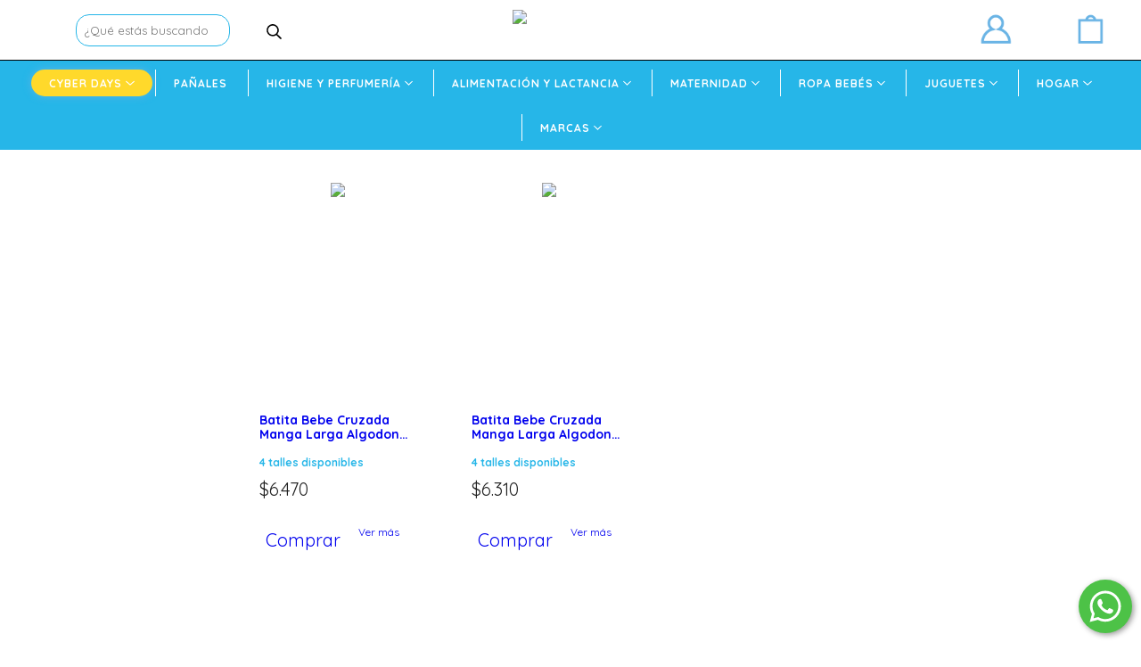

--- FILE ---
content_type: text/html; charset=UTF-8
request_url: https://www.panalesonline.com.ar/ropa/ropa-bebes/batita/
body_size: 103911
content:
<!DOCTYPE html>
<html xmlns="http://www.w3.org/1999/xhtml" xmlns:fb="http://www.facebook.com/2008/fbml" xmlns:og="http://opengraphprotocol.org/schema/" lang="es">
    <head>
        <link rel="preconnect" href="https://d26lpennugtm8s.cloudfront.net" />
        <link rel="dns-prefetch" href="https://d26lpennugtm8s.cloudfront.net" />
        <link rel="stylesheet" href="https://cdn.jsdelivr.net/jquery.mcustomscrollbar/3.0.6/jquery.mCustomScrollbar.min.css" /> 
        <meta http-equiv="Content-Type" content="text/html; charset=utf-8" />
        <meta http-equiv="X-UA-Compatible" content="IE=edge,chrome=1" />
        <meta name="viewport" content="width=device-width, initial-scale=1" />
        <title>BATITA</title>
        <meta name="description" content="Comprá online productos de BATITA desde $6.310. Tenemos batita bebe cruzada manga larga algodon 100% ropa de bebe, batita bebe cruzada manga larga algodon 100% liso y más. Hacé tu pedido, pagalo..." />
                        <meta property="og:site_name" content="Tienda Online de La Pañalera | panalesonline.com.ar" />
        
                        
                 <meta property="og:site_name" content="Tienda Online de La Pañalera | panalesonline.com.ar" />
                                        <meta property="og:url" content="https://www.panalesonline.com.ar/ropa/ropa-bebes/batita/" />
<meta property="og:title" content="BATITA" />
<meta property="og:description" content="" />
<meta property="og:image" content="http://acdn-us.mitiendanube.com/stores/016/311/products/1399-161-9148b6548db8318ea816867557102966-640-0.webp" />
<meta property="og:image:secure_url" content="https://acdn-us.mitiendanube.com/stores/016/311/products/1399-161-9148b6548db8318ea816867557102966-640-0.webp" />        
        
        
        <style>
            
            
                
                
                @import url('//fonts.googleapis.com/css?family=Montserrat:400,700&display=swap');

            
            @import url('https://fonts.googleapis.com/css2?family=Quicksand:wght@300;400;700&display=swap');


            @charset "UTF-8":

/*============================================================================
critical-css.tpl

    -This file contains all the theme critical styles wich will be loaded inline before the rest of the site
    -Rest of styling can be found in:
    	--static/css/style-async.css.tpl --> For non critical styles witch will be loaded asynchronously
      --static/css/style-colors.critical.tpl --> For critical CSS rendered inline before the rest of the site

==============================================================================*/

/*============================================================================
  Table of Contents

  #External CSS libraries and plugins
    // Bootstrap Grid v4.1.3
    // Swiper 4.4.2
  #Critical path helpers
  #Components
    // Wrappers
    // Placeholders and preloaders
    // Animations
    // Buttons
    // Links
    // Titles and breadcrumbs
    // Texts
    // Icons
    // Sliders
    // Lists
    // Notifications
    // Images
    // Forms
  #Header and nav
    // Topbar
    // Nav
    // Logo
    // Cart widget and search
  #Home page
    // Welcome message
  #Banners
    // Home banners
    // Informative banners
  #Product grid
    // Category controls
    // Grid item
    // Labels
  #Product detail
  	// Image
   #Cart detail
    // Shipping Calculator
  #Contact page
    // Data contact
  #Media queries
    // Min width 1400px
    // Min width 768px
    //// Components
    //// Header and Nav
    //// Product grid
    //// Helper classes
  
  #Helper classes
    // Margin and padding
    // Text
    // Algin
    // Position
    // Image
    // Visibility
    // Float 
    // Width

==============================================================================*/

/*============================================================================
  #External CSS libraries and plugins
==============================================================================*/
  
{# /* // Bootstrap Grid v4.1.3 */ #}

@-ms-viewport{width:device-width}html{box-sizing:border-box;-ms-overflow-style:scrollbar}*,::after,::before{box-sizing:inherit}.container{width:100%;padding-right:15px;padding-left:15px;margin-right:auto;margin-left:auto}@media (min-width:576px){.container{max-width:540px}}@media (min-width:768px){.container{max-width:720px}}@media (min-width:992px){.container{max-width:960px}}@media (min-width:1200px){.container{max-width:1140px}}.container-fluid{width:100%;padding-right:15px;padding-left:15px;margin-right:auto;margin-left:auto}.row{display:-ms-flexbox;display:flex;-ms-flex-wrap:wrap;flex-wrap:wrap;margin-right:-15px;margin-left:-15px}.no-gutters{margin-right:0;margin-left:0}.no-gutters>.col,.no-gutters>[class*=col-]{padding-right:0;padding-left:0}.col,.col-1,.col-10,.col-11,.col-12,.col-2,.col-3,.col-4,.col-5,.col-6,.col-7,.col-8,.col-9,.col-auto,.col-lg,.col-lg-1,.col-lg-10,.col-lg-11,.col-lg-12,.col-lg-2,.col-lg-3,.col-lg-4,.col-lg-5,.col-lg-6,.col-lg-7,.col-lg-8,.col-lg-9,.col-lg-auto,.col-md,.col-md-1,.col-md-10,.col-md-11,.col-md-12,.col-md-2,.col-md-3,.col-md-4,.col-md-5,.col-md-6,.col-md-7,.col-md-8,.col-md-9,.col-md-auto,.col-sm,.col-sm-1,.col-sm-10,.col-sm-11,.col-sm-12,.col-sm-2,.col-sm-3,.col-sm-4,.col-sm-5,.col-sm-6,.col-sm-7,.col-sm-8,.col-sm-9,.col-sm-auto,.col-xl,.col-xl-1,.col-xl-10,.col-xl-11,.col-xl-12,.col-xl-2,.col-xl-3,.col-xl-4,.col-xl-5,.col-xl-6,.col-xl-7,.col-xl-8,.col-xl-9,.col-xl-auto{position:relative;width:100%;min-height:1px;padding-right:15px;padding-left:15px}.col{-ms-flex-preferred-size:0;flex-basis:0;-ms-flex-positive:1;flex-grow:1;max-width:100%}.col-auto{-ms-flex:0 0 auto;flex:0 0 auto;width:auto;max-width:none}.col-1{-ms-flex:0 0 8.333333%;flex:0 0 8.333333%;max-width:8.333333%}.col-2{-ms-flex:0 0 16.666667%;flex:0 0 16.666667%;max-width:16.666667%}.col-3{-ms-flex:0 0 25%;flex:0 0 25%;max-width:25%}.col-4{-ms-flex:0 0 33.333333%;flex:0 0 33.333333%;max-width:33.333333%}.col-5{-ms-flex:0 0 41.666667%;flex:0 0 41.666667%;max-width:41.666667%}.col-6{-ms-flex:0 0 50%;flex:0 0 50%;max-width:50%}.col-7{-ms-flex:0 0 58.333333%;flex:0 0 58.333333%;max-width:58.333333%}.col-8{-ms-flex:0 0 66.666667%;flex:0 0 66.666667%;max-width:66.666667%}.col-9{-ms-flex:0 0 75%;flex:0 0 75%;max-width:75%}.col-10{-ms-flex:0 0 83.333333%;flex:0 0 83.333333%;max-width:83.333333%}.col-11{-ms-flex:0 0 91.666667%;flex:0 0 91.666667%;max-width:91.666667%}.col-12{-ms-flex:0 0 100%;flex:0 0 100%;max-width:100%}.order-first{-ms-flex-order:-1;order:-1}.order-last{-ms-flex-order:13;order:13}.order-0{-ms-flex-order:0;order:0}.order-1{-ms-flex-order:1;order:1}.order-2{-ms-flex-order:2;order:2}.order-3{-ms-flex-order:3;order:3}.order-4{-ms-flex-order:4;order:4}.order-5{-ms-flex-order:5;order:5}.order-6{-ms-flex-order:6;order:6}.order-7{-ms-flex-order:7;order:7}.order-8{-ms-flex-order:8;order:8}.order-9{-ms-flex-order:9;order:9}.order-10{-ms-flex-order:10;order:10}.order-11{-ms-flex-order:11;order:11}.order-12{-ms-flex-order:12;order:12}.offset-1{margin-left:8.333333%}.offset-2{margin-left:16.666667%}.offset-3{margin-left:25%}.offset-4{margin-left:33.333333%}.offset-5{margin-left:41.666667%}.offset-6{margin-left:50%}.offset-7{margin-left:58.333333%}.offset-8{margin-left:66.666667%}.offset-9{margin-left:75%}.offset-10{margin-left:83.333333%}.offset-11{margin-left:91.666667%}@media (min-width:576px){.col-sm{-ms-flex-preferred-size:0;flex-basis:0;-ms-flex-positive:1;flex-grow:1;max-width:100%}.col-sm-auto{-ms-flex:0 0 auto;flex:0 0 auto;width:auto;max-width:none}.col-sm-1{-ms-flex:0 0 8.333333%;flex:0 0 8.333333%;max-width:8.333333%}.col-sm-2{-ms-flex:0 0 16.666667%;flex:0 0 16.666667%;max-width:16.666667%}.col-sm-3{-ms-flex:0 0 25%;flex:0 0 25%;max-width:25%}.col-sm-4{-ms-flex:0 0 33.333333%;flex:0 0 33.333333%;max-width:33.333333%}.col-sm-5{-ms-flex:0 0 41.666667%;flex:0 0 41.666667%;max-width:41.666667%}.col-sm-6{-ms-flex:0 0 50%;flex:0 0 50%;max-width:50%}.col-sm-7{-ms-flex:0 0 58.333333%;flex:0 0 58.333333%;max-width:58.333333%}.col-sm-8{-ms-flex:0 0 66.666667%;flex:0 0 66.666667%;max-width:66.666667%}.col-sm-9{-ms-flex:0 0 75%;flex:0 0 75%;max-width:75%}.col-sm-10{-ms-flex:0 0 83.333333%;flex:0 0 83.333333%;max-width:83.333333%}.col-sm-11{-ms-flex:0 0 91.666667%;flex:0 0 91.666667%;max-width:91.666667%}.col-sm-12{-ms-flex:0 0 100%;flex:0 0 100%;max-width:100%}.order-sm-first{-ms-flex-order:-1;order:-1}.order-sm-last{-ms-flex-order:13;order:13}.order-sm-0{-ms-flex-order:0;order:0}.order-sm-1{-ms-flex-order:1;order:1}.order-sm-2{-ms-flex-order:2;order:2}.order-sm-3{-ms-flex-order:3;order:3}.order-sm-4{-ms-flex-order:4;order:4}.order-sm-5{-ms-flex-order:5;order:5}.order-sm-6{-ms-flex-order:6;order:6}.order-sm-7{-ms-flex-order:7;order:7}.order-sm-8{-ms-flex-order:8;order:8}.order-sm-9{-ms-flex-order:9;order:9}.order-sm-10{-ms-flex-order:10;order:10}.order-sm-11{-ms-flex-order:11;order:11}.order-sm-12{-ms-flex-order:12;order:12}.offset-sm-0{margin-left:0}.offset-sm-1{margin-left:8.333333%}.offset-sm-2{margin-left:16.666667%}.offset-sm-3{margin-left:25%}.offset-sm-4{margin-left:33.333333%}.offset-sm-5{margin-left:41.666667%}.offset-sm-6{margin-left:50%}.offset-sm-7{margin-left:58.333333%}.offset-sm-8{margin-left:66.666667%}.offset-sm-9{margin-left:75%}.offset-sm-10{margin-left:83.333333%}.offset-sm-11{margin-left:91.666667%}}@media (min-width:768px){.col-md{-ms-flex-preferred-size:0;flex-basis:0;-ms-flex-positive:1;flex-grow:1;max-width:100%}.col-md-auto{-ms-flex:0 0 auto;flex:0 0 auto;width:auto;max-width:none}.col-md-1{-ms-flex:0 0 8.333333%;flex:0 0 8.333333%;max-width:8.333333%}.col-md-2{-ms-flex:0 0 16.666667%;flex:0 0 16.666667%;max-width:16.666667%}.col-md-3{-ms-flex:0 0 25%;flex:0 0 25%;max-width:25%}.col-md-4{-ms-flex:0 0 33.333333%;flex:0 0 33.333333%;max-width:33.333333%}.col-md-5{-ms-flex:0 0 41.666667%;flex:0 0 41.666667%;max-width:41.666667%}.col-md-6{-ms-flex:0 0 50%;flex:0 0 50%;max-width:50%}.col-md-7{-ms-flex:0 0 58.333333%;flex:0 0 58.333333%;max-width:58.333333%}.col-md-8{-ms-flex:0 0 66.666667%;flex:0 0 66.666667%;max-width:66.666667%}.col-md-9{-ms-flex:0 0 75%;flex:0 0 75%;max-width:75%}.col-md-10{-ms-flex:0 0 83.333333%;flex:0 0 83.333333%;max-width:83.333333%}.col-md-11{-ms-flex:0 0 91.666667%;flex:0 0 91.666667%;max-width:91.666667%}.col-md-12{-ms-flex:0 0 100%;flex:0 0 100%;max-width:100%}.order-md-first{-ms-flex-order:-1;order:-1}.order-md-last{-ms-flex-order:13;order:13}.order-md-0{-ms-flex-order:0;order:0}.order-md-1{-ms-flex-order:1;order:1}.order-md-2{-ms-flex-order:2;order:2}.order-md-3{-ms-flex-order:3;order:3}.order-md-4{-ms-flex-order:4;order:4}.order-md-5{-ms-flex-order:5;order:5}.order-md-6{-ms-flex-order:6;order:6}.order-md-7{-ms-flex-order:7;order:7}.order-md-8{-ms-flex-order:8;order:8}.order-md-9{-ms-flex-order:9;order:9}.order-md-10{-ms-flex-order:10;order:10}.order-md-11{-ms-flex-order:11;order:11}.order-md-12{-ms-flex-order:12;order:12}.offset-md-0{margin-left:0}.offset-md-1{margin-left:8.333333%}.offset-md-2{margin-left:16.666667%}.offset-md-3{margin-left:25%}.offset-md-4{margin-left:33.333333%}.offset-md-5{margin-left:41.666667%}.offset-md-6{margin-left:50%}.offset-md-7{margin-left:58.333333%}.offset-md-8{margin-left:66.666667%}.offset-md-9{margin-left:75%}.offset-md-10{margin-left:83.333333%}.offset-md-11{margin-left:91.666667%}}@media (min-width:992px){.col-lg{-ms-flex-preferred-size:0;flex-basis:0;-ms-flex-positive:1;flex-grow:1;max-width:100%}.col-lg-auto{-ms-flex:0 0 auto;flex:0 0 auto;width:auto;max-width:none}.col-lg-1{-ms-flex:0 0 8.333333%;flex:0 0 8.333333%;max-width:8.333333%}.col-lg-2{-ms-flex:0 0 16.666667%;flex:0 0 16.666667%;max-width:16.666667%}.col-lg-3{-ms-flex:0 0 25%;flex:0 0 25%;max-width:25%}.col-lg-4{-ms-flex:0 0 33.333333%;flex:0 0 33.333333%;max-width:33.333333%}.col-lg-5{-ms-flex:0 0 41.666667%;flex:0 0 41.666667%;max-width:41.666667%}.col-lg-6{-ms-flex:0 0 50%;flex:0 0 50%;max-width:50%}.col-lg-7{-ms-flex:0 0 58.333333%;flex:0 0 58.333333%;max-width:58.333333%}.col-lg-8{-ms-flex:0 0 66.666667%;flex:0 0 66.666667%;max-width:66.666667%}.col-lg-9{-ms-flex:0 0 75%;flex:0 0 75%;max-width:75%}.col-lg-10{-ms-flex:0 0 83.333333%;flex:0 0 83.333333%;max-width:83.333333%}.col-lg-11{-ms-flex:0 0 91.666667%;flex:0 0 91.666667%;max-width:91.666667%}.col-lg-12{-ms-flex:0 0 100%;flex:0 0 100%;max-width:100%}.order-lg-first{-ms-flex-order:-1;order:-1}.order-lg-last{-ms-flex-order:13;order:13}.order-lg-0{-ms-flex-order:0;order:0}.order-lg-1{-ms-flex-order:1;order:1}.order-lg-2{-ms-flex-order:2;order:2}.order-lg-3{-ms-flex-order:3;order:3}.order-lg-4{-ms-flex-order:4;order:4}.order-lg-5{-ms-flex-order:5;order:5}.order-lg-6{-ms-flex-order:6;order:6}.order-lg-7{-ms-flex-order:7;order:7}.order-lg-8{-ms-flex-order:8;order:8}.order-lg-9{-ms-flex-order:9;order:9}.order-lg-10{-ms-flex-order:10;order:10}.order-lg-11{-ms-flex-order:11;order:11}.order-lg-12{-ms-flex-order:12;order:12}.offset-lg-0{margin-left:0}.offset-lg-1{margin-left:8.333333%}.offset-lg-2{margin-left:16.666667%}.offset-lg-3{margin-left:25%}.offset-lg-4{margin-left:33.333333%}.offset-lg-5{margin-left:41.666667%}.offset-lg-6{margin-left:50%}.offset-lg-7{margin-left:58.333333%}.offset-lg-8{margin-left:66.666667%}.offset-lg-9{margin-left:75%}.offset-lg-10{margin-left:83.333333%}.offset-lg-11{margin-left:91.666667%}}@media (min-width:1200px){.col-xl{-ms-flex-preferred-size:0;flex-basis:0;-ms-flex-positive:1;flex-grow:1;max-width:100%}.col-xl-auto{-ms-flex:0 0 auto;flex:0 0 auto;width:auto;max-width:none}.col-xl-1{-ms-flex:0 0 8.333333%;flex:0 0 8.333333%;max-width:8.333333%}.col-xl-2{-ms-flex:0 0 16.666667%;flex:0 0 16.666667%;max-width:16.666667%}.col-xl-3{-ms-flex:0 0 25%;flex:0 0 25%;max-width:25%}.col-xl-4{-ms-flex:0 0 33.333333%;flex:0 0 33.333333%;max-width:33.333333%}.col-xl-5{-ms-flex:0 0 41.666667%;flex:0 0 41.666667%;max-width:41.666667%}.col-xl-6{-ms-flex:0 0 50%;flex:0 0 50%;max-width:50%}.col-xl-7{-ms-flex:0 0 58.333333%;flex:0 0 58.333333%;max-width:58.333333%}.col-xl-8{-ms-flex:0 0 66.666667%;flex:0 0 66.666667%;max-width:66.666667%}.col-xl-9{-ms-flex:0 0 75%;flex:0 0 75%;max-width:75%}.col-xl-10{-ms-flex:0 0 83.333333%;flex:0 0 83.333333%;max-width:83.333333%}.col-xl-11{-ms-flex:0 0 91.666667%;flex:0 0 91.666667%;max-width:91.666667%}.col-xl-12{-ms-flex:0 0 100%;flex:0 0 100%;max-width:100%}.order-xl-first{-ms-flex-order:-1;order:-1}.order-xl-last{-ms-flex-order:13;order:13}.order-xl-0{-ms-flex-order:0;order:0}.order-xl-1{-ms-flex-order:1;order:1}.order-xl-2{-ms-flex-order:2;order:2}.order-xl-3{-ms-flex-order:3;order:3}.order-xl-4{-ms-flex-order:4;order:4}.order-xl-5{-ms-flex-order:5;order:5}.order-xl-6{-ms-flex-order:6;order:6}.order-xl-7{-ms-flex-order:7;order:7}.order-xl-8{-ms-flex-order:8;order:8}.order-xl-9{-ms-flex-order:9;order:9}.order-xl-10{-ms-flex-order:10;order:10}.order-xl-11{-ms-flex-order:11;order:11}.order-xl-12{-ms-flex-order:12;order:12}.offset-xl-0{margin-left:0}.offset-xl-1{margin-left:8.333333%}.offset-xl-2{margin-left:16.666667%}.offset-xl-3{margin-left:25%}.offset-xl-4{margin-left:33.333333%}.offset-xl-5{margin-left:41.666667%}.offset-xl-6{margin-left:50%}.offset-xl-7{margin-left:58.333333%}.offset-xl-8{margin-left:66.666667%}.offset-xl-9{margin-left:75%}.offset-xl-10{margin-left:83.333333%}.offset-xl-11{margin-left:91.666667%}}.d-none{display:none!important}.d-inline{display:inline!important}.d-inline-block{display:inline-block!important}.d-block{display:block!important}.d-table{display:table!important}.d-table-row{display:table-row!important}.d-table-cell{display:table-cell!important}.d-flex{display:-ms-flexbox!important;display:flex!important}.d-inline-flex{display:-ms-inline-flexbox!important;display:inline-flex!important}@media (min-width:576px){.d-sm-none{display:none!important}.d-sm-inline{display:inline!important}.d-sm-inline-block{display:inline-block!important}.d-sm-block{display:block!important}.d-sm-table{display:table!important}.d-sm-table-row{display:table-row!important}.d-sm-table-cell{display:table-cell!important}.d-sm-flex{display:-ms-flexbox!important;display:flex!important}.d-sm-inline-flex{display:-ms-inline-flexbox!important;display:inline-flex!important}}@media (min-width:768px){.d-md-none{display:none!important}.d-md-inline{display:inline!important}.d-md-inline-block{display:inline-block!important}.d-md-block{display:block!important}.d-md-table{display:table!important}.d-md-table-row{display:table-row!important}.d-md-table-cell{display:table-cell!important}.d-md-flex{display:-ms-flexbox!important;display:flex!important}.d-md-inline-flex{display:-ms-inline-flexbox!important;display:inline-flex!important}}@media (min-width:992px){.d-lg-none{display:none!important}.d-lg-inline{display:inline!important}.d-lg-inline-block{display:inline-block!important}.d-lg-block{display:block!important}.d-lg-table{display:table!important}.d-lg-table-row{display:table-row!important}.d-lg-table-cell{display:table-cell!important}.d-lg-flex{display:-ms-flexbox!important;display:flex!important}.d-lg-inline-flex{display:-ms-inline-flexbox!important;display:inline-flex!important}}@media (min-width:1200px){.d-xl-none{display:none!important}.d-xl-inline{display:inline!important}.d-xl-inline-block{display:inline-block!important}.d-xl-block{display:block!important}.d-xl-table{display:table!important}.d-xl-table-row{display:table-row!important}.d-xl-table-cell{display:table-cell!important}.d-xl-flex{display:-ms-flexbox!important;display:flex!important}.d-xl-inline-flex{display:-ms-inline-flexbox!important;display:inline-flex!important}}@media print{.d-print-none{display:none!important}.d-print-inline{display:inline!important}.d-print-inline-block{display:inline-block!important}.d-print-block{display:block!important}.d-print-table{display:table!important}.d-print-table-row{display:table-row!important}.d-print-table-cell{display:table-cell!important}.d-print-flex{display:-ms-flexbox!important;display:flex!important}.d-print-inline-flex{display:-ms-inline-flexbox!important;display:inline-flex!important}}.flex-row{-ms-flex-direction:row!important;flex-direction:row!important}.flex-column{-ms-flex-direction:column!important;flex-direction:column!important}.flex-row-reverse{-ms-flex-direction:row-reverse!important;flex-direction:row-reverse!important}.flex-column-reverse{-ms-flex-direction:column-reverse!important;flex-direction:column-reverse!important}.flex-wrap{-ms-flex-wrap:wrap!important;flex-wrap:wrap!important}.flex-nowrap{-ms-flex-wrap:nowrap!important;flex-wrap:nowrap!important}.flex-wrap-reverse{-ms-flex-wrap:wrap-reverse!important;flex-wrap:wrap-reverse!important}.flex-fill{-ms-flex:1 1 auto!important;flex:1 1 auto!important}.flex-grow-0{-ms-flex-positive:0!important;flex-grow:0!important}.flex-grow-1{-ms-flex-positive:1!important;flex-grow:1!important}.flex-shrink-0{-ms-flex-negative:0!important;flex-shrink:0!important}.flex-shrink-1{-ms-flex-negative:1!important;flex-shrink:1!important}.justify-content-start{-ms-flex-pack:start!important;justify-content:flex-start!important}.justify-content-end{-ms-flex-pack:end!important;justify-content:flex-end!important}.justify-content-center{-ms-flex-pack:center!important;justify-content:center!important}.justify-content-between{-ms-flex-pack:justify!important;justify-content:space-between!important}.justify-content-around{-ms-flex-pack:distribute!important;justify-content:space-around!important}.align-items-start{-ms-flex-align:start!important;align-items:flex-start!important}.align-items-end{-ms-flex-align:end!important;align-items:flex-end!important}.align-items-center{-ms-flex-align:center!important;align-items:center!important}.align-items-baseline{-ms-flex-align:baseline!important;align-items:baseline!important}.align-items-stretch{-ms-flex-align:stretch!important;align-items:stretch!important}.align-content-start{-ms-flex-line-pack:start!important;align-content:flex-start!important}.align-content-end{-ms-flex-line-pack:end!important;align-content:flex-end!important}.align-content-center{-ms-flex-line-pack:center!important;align-content:center!important}.align-content-between{-ms-flex-line-pack:justify!important;align-content:space-between!important}.align-content-around{-ms-flex-line-pack:distribute!important;align-content:space-around!important}.align-content-stretch{-ms-flex-line-pack:stretch!important;align-content:stretch!important}.align-self-auto{-ms-flex-item-align:auto!important;align-self:auto!important}.align-self-start{-ms-flex-item-align:start!important;align-self:flex-start!important}.align-self-end{-ms-flex-item-align:end!important;align-self:flex-end!important}.align-self-center{-ms-flex-item-align:center!important;align-self:center!important}.align-self-baseline{-ms-flex-item-align:baseline!important;align-self:baseline!important}.align-self-stretch{-ms-flex-item-align:stretch!important;align-self:stretch!important}@media (min-width:576px){.flex-sm-row{-ms-flex-direction:row!important;flex-direction:row!important}.flex-sm-column{-ms-flex-direction:column!important;flex-direction:column!important}.flex-sm-row-reverse{-ms-flex-direction:row-reverse!important;flex-direction:row-reverse!important}.flex-sm-column-reverse{-ms-flex-direction:column-reverse!important;flex-direction:column-reverse!important}.flex-sm-wrap{-ms-flex-wrap:wrap!important;flex-wrap:wrap!important}.flex-sm-nowrap{-ms-flex-wrap:nowrap!important;flex-wrap:nowrap!important}.flex-sm-wrap-reverse{-ms-flex-wrap:wrap-reverse!important;flex-wrap:wrap-reverse!important}.flex-sm-fill{-ms-flex:1 1 auto!important;flex:1 1 auto!important}.flex-sm-grow-0{-ms-flex-positive:0!important;flex-grow:0!important}.flex-sm-grow-1{-ms-flex-positive:1!important;flex-grow:1!important}.flex-sm-shrink-0{-ms-flex-negative:0!important;flex-shrink:0!important}.flex-sm-shrink-1{-ms-flex-negative:1!important;flex-shrink:1!important}.justify-content-sm-start{-ms-flex-pack:start!important;justify-content:flex-start!important}.justify-content-sm-end{-ms-flex-pack:end!important;justify-content:flex-end!important}.justify-content-sm-center{-ms-flex-pack:center!important;justify-content:center!important}.justify-content-sm-between{-ms-flex-pack:justify!important;justify-content:space-between!important}.justify-content-sm-around{-ms-flex-pack:distribute!important;justify-content:space-around!important}.align-items-sm-start{-ms-flex-align:start!important;align-items:flex-start!important}.align-items-sm-end{-ms-flex-align:end!important;align-items:flex-end!important}.align-items-sm-center{-ms-flex-align:center!important;align-items:center!important}.align-items-sm-baseline{-ms-flex-align:baseline!important;align-items:baseline!important}.align-items-sm-stretch{-ms-flex-align:stretch!important;align-items:stretch!important}.align-content-sm-start{-ms-flex-line-pack:start!important;align-content:flex-start!important}.align-content-sm-end{-ms-flex-line-pack:end!important;align-content:flex-end!important}.align-content-sm-center{-ms-flex-line-pack:center!important;align-content:center!important}.align-content-sm-between{-ms-flex-line-pack:justify!important;align-content:space-between!important}.align-content-sm-around{-ms-flex-line-pack:distribute!important;align-content:space-around!important}.align-content-sm-stretch{-ms-flex-line-pack:stretch!important;align-content:stretch!important}.align-self-sm-auto{-ms-flex-item-align:auto!important;align-self:auto!important}.align-self-sm-start{-ms-flex-item-align:start!important;align-self:flex-start!important}.align-self-sm-end{-ms-flex-item-align:end!important;align-self:flex-end!important}.align-self-sm-center{-ms-flex-item-align:center!important;align-self:center!important}.align-self-sm-baseline{-ms-flex-item-align:baseline!important;align-self:baseline!important}.align-self-sm-stretch{-ms-flex-item-align:stretch!important;align-self:stretch!important}}@media (min-width:768px){.flex-md-row{-ms-flex-direction:row!important;flex-direction:row!important}.flex-md-column{-ms-flex-direction:column!important;flex-direction:column!important}.flex-md-row-reverse{-ms-flex-direction:row-reverse!important;flex-direction:row-reverse!important}.flex-md-column-reverse{-ms-flex-direction:column-reverse!important;flex-direction:column-reverse!important}.flex-md-wrap{-ms-flex-wrap:wrap!important;flex-wrap:wrap!important}.flex-md-nowrap{-ms-flex-wrap:nowrap!important;flex-wrap:nowrap!important}.flex-md-wrap-reverse{-ms-flex-wrap:wrap-reverse!important;flex-wrap:wrap-reverse!important}.flex-md-fill{-ms-flex:1 1 auto!important;flex:1 1 auto!important}.flex-md-grow-0{-ms-flex-positive:0!important;flex-grow:0!important}.flex-md-grow-1{-ms-flex-positive:1!important;flex-grow:1!important}.flex-md-shrink-0{-ms-flex-negative:0!important;flex-shrink:0!important}.flex-md-shrink-1{-ms-flex-negative:1!important;flex-shrink:1!important}.justify-content-md-start{-ms-flex-pack:start!important;justify-content:flex-start!important}.justify-content-md-end{-ms-flex-pack:end!important;justify-content:flex-end!important}.justify-content-md-center{-ms-flex-pack:center!important;justify-content:center!important}.justify-content-md-between{-ms-flex-pack:justify!important;justify-content:space-between!important}.justify-content-md-around{-ms-flex-pack:distribute!important;justify-content:space-around!important}.align-items-md-start{-ms-flex-align:start!important;align-items:flex-start!important}.align-items-md-end{-ms-flex-align:end!important;align-items:flex-end!important}.align-items-md-center{-ms-flex-align:center!important;align-items:center!important}.align-items-md-baseline{-ms-flex-align:baseline!important;align-items:baseline!important}.align-items-md-stretch{-ms-flex-align:stretch!important;align-items:stretch!important}.align-content-md-start{-ms-flex-line-pack:start!important;align-content:flex-start!important}.align-content-md-end{-ms-flex-line-pack:end!important;align-content:flex-end!important}.align-content-md-center{-ms-flex-line-pack:center!important;align-content:center!important}.align-content-md-between{-ms-flex-line-pack:justify!important;align-content:space-between!important}.align-content-md-around{-ms-flex-line-pack:distribute!important;align-content:space-around!important}.align-content-md-stretch{-ms-flex-line-pack:stretch!important;align-content:stretch!important}.align-self-md-auto{-ms-flex-item-align:auto!important;align-self:auto!important}.align-self-md-start{-ms-flex-item-align:start!important;align-self:flex-start!important}.align-self-md-end{-ms-flex-item-align:end!important;align-self:flex-end!important}.align-self-md-center{-ms-flex-item-align:center!important;align-self:center!important}.align-self-md-baseline{-ms-flex-item-align:baseline!important;align-self:baseline!important}.align-self-md-stretch{-ms-flex-item-align:stretch!important;align-self:stretch!important}}@media (min-width:992px){.flex-lg-row{-ms-flex-direction:row!important;flex-direction:row!important}.flex-lg-column{-ms-flex-direction:column!important;flex-direction:column!important}.flex-lg-row-reverse{-ms-flex-direction:row-reverse!important;flex-direction:row-reverse!important}.flex-lg-column-reverse{-ms-flex-direction:column-reverse!important;flex-direction:column-reverse!important}.flex-lg-wrap{-ms-flex-wrap:wrap!important;flex-wrap:wrap!important}.flex-lg-nowrap{-ms-flex-wrap:nowrap!important;flex-wrap:nowrap!important}.flex-lg-wrap-reverse{-ms-flex-wrap:wrap-reverse!important;flex-wrap:wrap-reverse!important}.flex-lg-fill{-ms-flex:1 1 auto!important;flex:1 1 auto!important}.flex-lg-grow-0{-ms-flex-positive:0!important;flex-grow:0!important}.flex-lg-grow-1{-ms-flex-positive:1!important;flex-grow:1!important}.flex-lg-shrink-0{-ms-flex-negative:0!important;flex-shrink:0!important}.flex-lg-shrink-1{-ms-flex-negative:1!important;flex-shrink:1!important}.justify-content-lg-start{-ms-flex-pack:start!important;justify-content:flex-start!important}.justify-content-lg-end{-ms-flex-pack:end!important;justify-content:flex-end!important}.justify-content-lg-center{-ms-flex-pack:center!important;justify-content:center!important}.justify-content-lg-between{-ms-flex-pack:justify!important;justify-content:space-between!important}.justify-content-lg-around{-ms-flex-pack:distribute!important;justify-content:space-around!important}.align-items-lg-start{-ms-flex-align:start!important;align-items:flex-start!important}.align-items-lg-end{-ms-flex-align:end!important;align-items:flex-end!important}.align-items-lg-center{-ms-flex-align:center!important;align-items:center!important}.align-items-lg-baseline{-ms-flex-align:baseline!important;align-items:baseline!important}.align-items-lg-stretch{-ms-flex-align:stretch!important;align-items:stretch!important}.align-content-lg-start{-ms-flex-line-pack:start!important;align-content:flex-start!important}.align-content-lg-end{-ms-flex-line-pack:end!important;align-content:flex-end!important}.align-content-lg-center{-ms-flex-line-pack:center!important;align-content:center!important}.align-content-lg-between{-ms-flex-line-pack:justify!important;align-content:space-between!important}.align-content-lg-around{-ms-flex-line-pack:distribute!important;align-content:space-around!important}.align-content-lg-stretch{-ms-flex-line-pack:stretch!important;align-content:stretch!important}.align-self-lg-auto{-ms-flex-item-align:auto!important;align-self:auto!important}.align-self-lg-start{-ms-flex-item-align:start!important;align-self:flex-start!important}.align-self-lg-end{-ms-flex-item-align:end!important;align-self:flex-end!important}.align-self-lg-center{-ms-flex-item-align:center!important;align-self:center!important}.align-self-lg-baseline{-ms-flex-item-align:baseline!important;align-self:baseline!important}.align-self-lg-stretch{-ms-flex-item-align:stretch!important;align-self:stretch!important}}@media (min-width:1200px){.flex-xl-row{-ms-flex-direction:row!important;flex-direction:row!important}.flex-xl-column{-ms-flex-direction:column!important;flex-direction:column!important}.flex-xl-row-reverse{-ms-flex-direction:row-reverse!important;flex-direction:row-reverse!important}.flex-xl-column-reverse{-ms-flex-direction:column-reverse!important;flex-direction:column-reverse!important}.flex-xl-wrap{-ms-flex-wrap:wrap!important;flex-wrap:wrap!important}.flex-xl-nowrap{-ms-flex-wrap:nowrap!important;flex-wrap:nowrap!important}.flex-xl-wrap-reverse{-ms-flex-wrap:wrap-reverse!important;flex-wrap:wrap-reverse!important}.flex-xl-fill{-ms-flex:1 1 auto!important;flex:1 1 auto!important}.flex-xl-grow-0{-ms-flex-positive:0!important;flex-grow:0!important}.flex-xl-grow-1{-ms-flex-positive:1!important;flex-grow:1!important}.flex-xl-shrink-0{-ms-flex-negative:0!important;flex-shrink:0!important}.flex-xl-shrink-1{-ms-flex-negative:1!important;flex-shrink:1!important}.justify-content-xl-start{-ms-flex-pack:start!important;justify-content:flex-start!important}.justify-content-xl-end{-ms-flex-pack:end!important;justify-content:flex-end!important}.justify-content-xl-center{-ms-flex-pack:center!important;justify-content:center!important}.justify-content-xl-between{-ms-flex-pack:justify!important;justify-content:space-between!important}.justify-content-xl-around{-ms-flex-pack:distribute!important;justify-content:space-around!important}.align-items-xl-start{-ms-flex-align:start!important;align-items:flex-start!important}.align-items-xl-end{-ms-flex-align:end!important;align-items:flex-end!important}.align-items-xl-center{-ms-flex-align:center!important;align-items:center!important}.align-items-xl-baseline{-ms-flex-align:baseline!important;align-items:baseline!important}.align-items-xl-stretch{-ms-flex-align:stretch!important;align-items:stretch!important}.align-content-xl-start{-ms-flex-line-pack:start!important;align-content:flex-start!important}.align-content-xl-end{-ms-flex-line-pack:end!important;align-content:flex-end!important}.align-content-xl-center{-ms-flex-line-pack:center!important;align-content:center!important}.align-content-xl-between{-ms-flex-line-pack:justify!important;align-content:space-between!important}.align-content-xl-around{-ms-flex-line-pack:distribute!important;align-content:space-around!important}.align-content-xl-stretch{-ms-flex-line-pack:stretch!important;align-content:stretch!important}.align-self-xl-auto{-ms-flex-item-align:auto!important;align-self:auto!important}.align-self-xl-start{-ms-flex-item-align:start!important;align-self:flex-start!important}.align-self-xl-end{-ms-flex-item-align:end!important;align-self:flex-end!important}.align-self-xl-center{-ms-flex-item-align:center!important;align-self:center!important}.align-self-xl-baseline{-ms-flex-item-align:baseline!important;align-self:baseline!important}.align-self-xl-stretch{-ms-flex-item-align:stretch!important;align-self:stretch!important}}

{# /* // Swiper 4.4.2 */ #}
.swiper-container{width:100%;margin:0 auto;position:relative;overflow:hidden;list-style:none;padding:0;z-index:1}.swiper-container-no-flexbox .swiper-slide{float:left}.swiper-container-vertical>.swiper-wrapper{-webkit-box-orient:vertical;-webkit-box-direction:normal;-webkit-flex-direction:column;-ms-flex-direction:column;flex-direction:column}.swiper-wrapper{position:relative;width:100%;height:100%;z-index:1;display:-webkit-box;display:-webkit-flex;display:-ms-flexbox;display:flex;-webkit-transition-property:-webkit-transform;transition-property:-webkit-transform;-o-transition-property:transform;transition-property:transform;transition-property:transform,-webkit-transform}.swiper-container-android .swiper-slide,.swiper-wrapper{-webkit-transform:translate3d(0,0,0);transform:translate3d(0,0,0)}.swiper-container-multirow>.swiper-wrapper{-webkit-flex-wrap:wrap;-ms-flex-wrap:wrap;flex-wrap:wrap}.swiper-container-free-mode>.swiper-wrapper{-webkit-transition-timing-function:ease-out;-o-transition-timing-function:ease-out;transition-timing-function:ease-out;margin:0 auto}.swiper-slide{-webkit-flex-shrink:0;-ms-flex-negative:0;flex-shrink:0;width:100%;height:100%;position:relative;-webkit-transition-property:-webkit-transform;transition-property:-webkit-transform;-o-transition-property:transform;transition-property:transform;transition-property:transform,-webkit-transform}.swiper-slide-invisible-blank{visibility:hidden}.swiper-container-autoheight,.swiper-container-autoheight .swiper-slide{height:auto}.swiper-container-autoheight .swiper-wrapper{-webkit-box-align:start;-webkit-align-items:flex-start;-ms-flex-align:start;align-items:flex-start;-webkit-transition-property:height,-webkit-transform;transition-property:height,-webkit-transform;-o-transition-property:transform,height;transition-property:transform,height;transition-property:transform,height,-webkit-transform}.swiper-container-3d{-webkit-perspective:1200px;perspective:1200px}.swiper-container-3d .swiper-cube-shadow,.swiper-container-3d .swiper-slide,.swiper-container-3d .swiper-slide-shadow-bottom,.swiper-container-3d .swiper-slide-shadow-left,.swiper-container-3d .swiper-slide-shadow-right,.swiper-container-3d .swiper-slide-shadow-top,.swiper-container-3d .swiper-wrapper{-webkit-transform-style:preserve-3d;transform-style:preserve-3d}.swiper-container-3d .swiper-slide-shadow-bottom,.swiper-container-3d .swiper-slide-shadow-left,.swiper-container-3d .swiper-slide-shadow-right,.swiper-container-3d .swiper-slide-shadow-top{position:absolute;left:0;top:0;width:100%;height:100%;pointer-events:none;z-index:10}.swiper-container-3d .swiper-slide-shadow-left{background-image:-webkit-gradient(linear,right top,left top,from(rgba(0,0,0,.5)),to(rgba(0,0,0,0)));background-image:-webkit-linear-gradient(right,rgba(0,0,0,.5),rgba(0,0,0,0));background-image:-o-linear-gradient(right,rgba(0,0,0,.5),rgba(0,0,0,0));background-image:linear-gradient(to left,rgba(0,0,0,.5),rgba(0,0,0,0))}.swiper-container-3d .swiper-slide-shadow-right{background-image:-webkit-gradient(linear,left top,right top,from(rgba(0,0,0,.5)),to(rgba(0,0,0,0)));background-image:-webkit-linear-gradient(left,rgba(0,0,0,.5),rgba(0,0,0,0));background-image:-o-linear-gradient(left,rgba(0,0,0,.5),rgba(0,0,0,0));background-image:linear-gradient(to right,rgba(0,0,0,.5),rgba(0,0,0,0))}.swiper-container-3d .swiper-slide-shadow-top{background-image:-webkit-gradient(linear,left bottom,left top,from(rgba(0,0,0,.5)),to(rgba(0,0,0,0)));background-image:-webkit-linear-gradient(bottom,rgba(0,0,0,.5),rgba(0,0,0,0));background-image:-o-linear-gradient(bottom,rgba(0,0,0,.5),rgba(0,0,0,0));background-image:linear-gradient(to top,rgba(0,0,0,.5),rgba(0,0,0,0))}.swiper-container-3d .swiper-slide-shadow-bottom{background-image:-webkit-gradient(linear,left top,left bottom,from(rgba(0,0,0,.5)),to(rgba(0,0,0,0)));background-image:-webkit-linear-gradient(top,rgba(0,0,0,.5),rgba(0,0,0,0));background-image:-o-linear-gradient(top,rgba(0,0,0,.5),rgba(0,0,0,0));background-image:linear-gradient(to bottom,rgba(0,0,0,.5),rgba(0,0,0,0))}.swiper-container-wp8-horizontal,.swiper-container-wp8-horizontal>.swiper-wrapper{-ms-touch-action:pan-y;touch-action:pan-y}.swiper-container-wp8-vertical,.swiper-container-wp8-vertical>.swiper-wrapper{-ms-touch-action:pan-x;touch-action:pan-x}.swiper-button-next,.swiper-button-prev{position:absolute;top:50%;z-index:10;width:30px;height:40px;margin-top:-25px;line-height:40px;color:#fff;text-align:center;cursor:pointer}.swiper-button-next.swiper-button-disabled,.swiper-button-prev.swiper-button-disabled{opacity:0;cursor:auto}.swiper-button-prev,.swiper-container-rtl .swiper-button-next{left:20px;right:auto}.swiper-button-next,.swiper-container-rtl .swiper-button-prev{right:20px;left:auto}.swiper-button-lock{display:none}.swiper-pagination{position:absolute;text-align:center;-webkit-transition:.3s opacity;-o-transition:.3s opacity;transition:.3s opacity;-webkit-transform:translate3d(0,0,0);transform:translate3d(0,0,0);z-index:10}.swiper-pagination.swiper-pagination-hidden{opacity:0}.swiper-container-horizontal>.swiper-pagination-bullets,.swiper-pagination-custom,.swiper-pagination-fraction{bottom:20px;left:0;width:100%}.swiper-pagination-bullets-dynamic{overflow:hidden;font-size:0}.swiper-pagination-bullets-dynamic .swiper-pagination-bullet{-webkit-transform:scale(.33);-ms-transform:scale(.33);transform:scale(.33);position:relative}.swiper-pagination-bullets-dynamic .swiper-pagination-bullet-active{-webkit-transform:scale(1);-ms-transform:scale(1);transform:scale(1)}.swiper-pagination-bullets-dynamic .swiper-pagination-bullet-active-main{-webkit-transform:scale(1);-ms-transform:scale(1);transform:scale(1)}.swiper-pagination-bullets-dynamic .swiper-pagination-bullet-active-prev{-webkit-transform:scale(.66);-ms-transform:scale(.66);transform:scale(.66)}.swiper-pagination-bullets-dynamic .swiper-pagination-bullet-active-prev-prev{-webkit-transform:scale(.33);-ms-transform:scale(.33);transform:scale(.33)}.swiper-pagination-bullets-dynamic .swiper-pagination-bullet-active-next{-webkit-transform:scale(.66);-ms-transform:scale(.66);transform:scale(.66)}.swiper-pagination-bullets-dynamic .swiper-pagination-bullet-active-next-next{-webkit-transform:scale(.33);-ms-transform:scale(.33);transform:scale(.33)}.swiper-pagination-bullet{width:8px;height:8px;display:inline-block;border-radius:100%;background:#000;opacity:.2}button.swiper-pagination-bullet{border:none;margin:0;padding:0;-webkit-box-shadow:none;box-shadow:none;-webkit-appearance:none;-moz-appearance:none;appearance:none}.swiper-pagination-clickable .swiper-pagination-bullet{cursor:pointer}.swiper-pagination-bullet-active{opacity:1;background:#007aff}.swiper-container-vertical>.swiper-pagination-bullets{right:10px;top:50%;-webkit-transform:translate3d(0,-50%,0);transform:translate3d(0,-50%,0)}.swiper-container-vertical>.swiper-pagination-bullets .swiper-pagination-bullet{margin:6px 0;display:block}.swiper-container-vertical>.swiper-pagination-bullets.swiper-pagination-bullets-dynamic{top:50%;-webkit-transform:translateY(-50%);-ms-transform:translateY(-50%);transform:translateY(-50%);width:8px}.swiper-container-vertical>.swiper-pagination-bullets.swiper-pagination-bullets-dynamic .swiper-pagination-bullet{display:inline-block;-webkit-transition:.2s top,.2s -webkit-transform;transition:.2s top,.2s -webkit-transform;-o-transition:.2s transform,.2s top;transition:.2s transform,.2s top;transition:.2s transform,.2s top,.2s -webkit-transform}.swiper-container-horizontal>.swiper-pagination-bullets .swiper-pagination-bullet{margin:0 4px}.swiper-container-horizontal>.swiper-pagination-bullets.swiper-pagination-bullets-dynamic{left:50%;-webkit-transform:translateX(-50%);-ms-transform:translateX(-50%);transform:translateX(-50%);white-space:nowrap}.swiper-container-horizontal>.swiper-pagination-bullets.swiper-pagination-bullets-dynamic .swiper-pagination-bullet{-webkit-transition:.2s left,.2s -webkit-transform;transition:.2s left,.2s -webkit-transform;-o-transition:.2s transform,.2s left;transition:.2s transform,.2s left;transition:.2s transform,.2s left,.2s -webkit-transform}.swiper-container-horizontal.swiper-container-rtl>.swiper-pagination-bullets-dynamic .swiper-pagination-bullet{-webkit-transition:.2s right,.2s -webkit-transform;transition:.2s right,.2s -webkit-transform;-o-transition:.2s transform,.2s right;transition:.2s transform,.2s right;transition:.2s transform,.2s right,.2s -webkit-transform}.swiper-pagination-progressbar{background:rgba(0,0,0,.25);position:absolute}.swiper-pagination-progressbar .swiper-pagination-progressbar-fill{background:#007aff;position:absolute;left:0;top:0;width:100%;height:100%;-webkit-transform:scale(0);-ms-transform:scale(0);transform:scale(0);-webkit-transform-origin:left top;-ms-transform-origin:left top;transform-origin:left top}.swiper-container-rtl .swiper-pagination-progressbar .swiper-pagination-progressbar-fill{-webkit-transform-origin:right top;-ms-transform-origin:right top;transform-origin:right top}.swiper-container-horizontal>.swiper-pagination-progressbar,.swiper-container-vertical>.swiper-pagination-progressbar.swiper-pagination-progressbar-opposite{width:100%;height:4px;left:0;top:0}.swiper-container-horizontal>.swiper-pagination-progressbar.swiper-pagination-progressbar-opposite,.swiper-container-vertical>.swiper-pagination-progressbar{width:4px;height:100%;left:0;top:0}.swiper-pagination-white .swiper-pagination-bullet-active{background:#fff}.swiper-pagination-progressbar.swiper-pagination-white{background:rgba(255,255,255,.25)}.swiper-pagination-progressbar.swiper-pagination-white .swiper-pagination-progressbar-fill{background:#fff}.swiper-pagination-black .swiper-pagination-bullet-active{background:#000}.swiper-pagination-progressbar.swiper-pagination-black{background:rgba(0,0,0,.25)}.swiper-pagination-progressbar.swiper-pagination-black .swiper-pagination-progressbar-fill{background:#000}.swiper-pagination-lock{display:none}.swiper-lazy-preloader{width:42px;height:42px;position:absolute;left:50%;top:50%;margin-left:-21px;margin-top:-21px;z-index:10;-webkit-transform-origin:50%;-ms-transform-origin:50%;transform-origin:50%;-webkit-animation:swiper-preloader-spin 1s steps(12,end) infinite;animation:swiper-preloader-spin 1s steps(12,end) infinite}.swiper-lazy-preloader:after{display:block;content:'';width:100%;height:100%;background-image:url("data:image/svg+xml;charset=utf-8,%3Csvg%20viewBox%3D'0%200%20120%20120'%20xmlns%3D'http%3A%2F%2Fwww.w3.org%2F2000%2Fsvg'%20xmlns%3Axlink%3D'http%3A%2F%2Fwww.w3.org%2F1999%2Fxlink'%3E%3Cdefs%3E%3Cline%20id%3D'l'%20x1%3D'60'%20x2%3D'60'%20y1%3D'7'%20y2%3D'27'%20stroke%3D'%236c6c6c'%20stroke-width%3D'11'%20stroke-linecap%3D'round'%2F%3E%3C%2Fdefs%3E%3Cg%3E%3Cuse%20xlink%3Ahref%3D'%23l'%20opacity%3D'.27'%2F%3E%3Cuse%20xlink%3Ahref%3D'%23l'%20opacity%3D'.27'%20transform%3D'rotate(30%2060%2C60)'%2F%3E%3Cuse%20xlink%3Ahref%3D'%23l'%20opacity%3D'.27'%20transform%3D'rotate(60%2060%2C60)'%2F%3E%3Cuse%20xlink%3Ahref%3D'%23l'%20opacity%3D'.27'%20transform%3D'rotate(90%2060%2C60)'%2F%3E%3Cuse%20xlink%3Ahref%3D'%23l'%20opacity%3D'.27'%20transform%3D'rotate(120%2060%2C60)'%2F%3E%3Cuse%20xlink%3Ahref%3D'%23l'%20opacity%3D'.27'%20transform%3D'rotate(150%2060%2C60)'%2F%3E%3Cuse%20xlink%3Ahref%3D'%23l'%20opacity%3D'.37'%20transform%3D'rotate(180%2060%2C60)'%2F%3E%3Cuse%20xlink%3Ahref%3D'%23l'%20opacity%3D'.46'%20transform%3D'rotate(210%2060%2C60)'%2F%3E%3Cuse%20xlink%3Ahref%3D'%23l'%20opacity%3D'.56'%20transform%3D'rotate(240%2060%2C60)'%2F%3E%3Cuse%20xlink%3Ahref%3D'%23l'%20opacity%3D'.66'%20transform%3D'rotate(270%2060%2C60)'%2F%3E%3Cuse%20xlink%3Ahref%3D'%23l'%20opacity%3D'.75'%20transform%3D'rotate(300%2060%2C60)'%2F%3E%3Cuse%20xlink%3Ahref%3D'%23l'%20opacity%3D'.85'%20transform%3D'rotate(330%2060%2C60)'%2F%3E%3C%2Fg%3E%3C%2Fsvg%3E");background-position:50%;background-size:100%;background-repeat:no-repeat}.swiper-lazy-preloader-white:after{background-image:url("data:image/svg+xml;charset=utf-8,%3Csvg%20viewBox%3D'0%200%20120%20120'%20xmlns%3D'http%3A%2F%2Fwww.w3.org%2F2000%2Fsvg'%20xmlns%3Axlink%3D'http%3A%2F%2Fwww.w3.org%2F1999%2Fxlink'%3E%3Cdefs%3E%3Cline%20id%3D'l'%20x1%3D'60'%20x2%3D'60'%20y1%3D'7'%20y2%3D'27'%20stroke%3D'%23fff'%20stroke-width%3D'11'%20stroke-linecap%3D'round'%2F%3E%3C%2Fdefs%3E%3Cg%3E%3Cuse%20xlink%3Ahref%3D'%23l'%20opacity%3D'.27'%2F%3E%3Cuse%20xlink%3Ahref%3D'%23l'%20opacity%3D'.27'%20transform%3D'rotate(30%2060%2C60)'%2F%3E%3Cuse%20xlink%3Ahref%3D'%23l'%20opacity%3D'.27'%20transform%3D'rotate(60%2060%2C60)'%2F%3E%3Cuse%20xlink%3Ahref%3D'%23l'%20opacity%3D'.27'%20transform%3D'rotate(90%2060%2C60)'%2F%3E%3Cuse%20xlink%3Ahref%3D'%23l'%20opacity%3D'.27'%20transform%3D'rotate(120%2060%2C60)'%2F%3E%3Cuse%20xlink%3Ahref%3D'%23l'%20opacity%3D'.27'%20transform%3D'rotate(150%2060%2C60)'%2F%3E%3Cuse%20xlink%3Ahref%3D'%23l'%20opacity%3D'.37'%20transform%3D'rotate(180%2060%2C60)'%2F%3E%3Cuse%20xlink%3Ahref%3D'%23l'%20opacity%3D'.46'%20transform%3D'rotate(210%2060%2C60)'%2F%3E%3Cuse%20xlink%3Ahref%3D'%23l'%20opacity%3D'.56'%20transform%3D'rotate(240%2060%2C60)'%2F%3E%3Cuse%20xlink%3Ahref%3D'%23l'%20opacity%3D'.66'%20transform%3D'rotate(270%2060%2C60)'%2F%3E%3Cuse%20xlink%3Ahref%3D'%23l'%20opacity%3D'.75'%20transform%3D'rotate(300%2060%2C60)'%2F%3E%3Cuse%20xlink%3Ahref%3D'%23l'%20opacity%3D'.85'%20transform%3D'rotate(330%2060%2C60)'%2F%3E%3C%2Fg%3E%3C%2Fsvg%3E")}@-webkit-keyframes swiper-preloader-spin{100%{-webkit-transform:rotate(360deg);transform:rotate(360deg)}}@keyframes swiper-preloader-spin{100%{-webkit-transform:rotate(360deg);transform:rotate(360deg)}}.swiper-container-fade.swiper-container-free-mode .swiper-slide{-webkit-transition-timing-function:ease-out;-o-transition-timing-function:ease-out;transition-timing-function:ease-out}.swiper-container-fade .swiper-slide{pointer-events:none;-webkit-transition-property:opacity;-o-transition-property:opacity;transition-property:opacity}.swiper-container-fade .swiper-slide .swiper-slide{pointer-events:none}.swiper-container-fade .swiper-slide-active,.swiper-container-fade .swiper-slide-active .swiper-slide-active{pointer-events:auto}

/*============================================================================
  #Critical path helpers
==============================================================================*/

/* Hidden general content until rest of styling loads */
.visible-when-content-ready{
	visibility: hidden!important;
}
.display-when-content-ready{
	display: none!important;
}

/*============================================================================
  #Components
==============================================================================*/

{# /* // Wrappers */ #}

body{
  margin: 0;
  font-size: 12px;
}

{# /* // Placeholders and preloaders */ #}

.placeholder-line-medium{
  height: 25px;
  border-radius: 6px;
}
.placeholder-icon{
  position: absolute;
  top: 50%;
  left: 50%;
  width: 25%;
  transform: translate(-50%, -50%);
  -webkit-transform: translate(-50%, -50%);
  -ms-transform: translate(-50%, -50%);
} 
.placeholder-full-height{
  position: relative;
  height: 100%;
}
.home-placeholder-icons{
  position: absolute;
  top: calc(50% - 75px);
}
.product-placeholder-container{
  position: relative;
  max-height: 900px;
  margin-bottom: 20px;
  overflow: hidden;
}
.placeholder-shine{
  position: absolute;
  top: 0;
  left: 0;
  width: 100%;
  height: 100%;
  opacity: 0.5;
  -moz-animation: placeholder-shine 1.5s infinite;
  -webkit-animation: placeholder-shine 1.5s infinite;
  animation: placeholder-shine 1.5s infinite;
}
@keyframes placeholder-shine {
  0%{
    opacity: 0.1;
  }
  50% {
    opacity: 0.5;
  }
  100% {
    opacity: 0.1;
  }
}
.blur-up {
  position: absolute;
  top: 0;
  -webkit-filter: blur(4px);
  filter: blur(4px);
  -moz-filter: blur(4px);
  -ms-filter: blur(4px);
  -o-filter: blur(4px);
  transition: opacity .5s, -webkit-filter .5s;
}
.blur-up.lazyloaded {
  -webkit-filter: blur(0);
  filter: blur(0);
  -moz-filter: blur(0);
  -ms-filter: blur(0);
  -o-filter: blur(0);
}
.preloader-bg-img,
.product-slider-image.blur-up{
  position: absolute;
  left: 0;
  top: 0;
  width: 100%;
  -webkit-filter: blur(4px);
  filter: blur(4px);
  -moz-filter: blur(4px);
  -ms-filter: blur(4px);
  -o-filter: blur(4px);
  transition: filter .2s, -webkit-filter .2s, opacity .2s;
  /* Avoid strange image behaviour on filters in IOS */
  -webkit-perspective: 1000;
  -webkit-backface-visibility: hidden;
}
.product-slider-image.blur-up{
  left: 50%;
  width: auto;
}
.swiper-lazy-loaded + .preloader-bg-img,
.lazyloaded + .blur-up{
  opacity: 0;
  -webkit-filter: blur(0);
  filter: blur(0);
  -moz-filter: blur(0);
  -ms-filter: blur(0);
  -o-filter: blur(0);
}

.lazyloaded + .blur-up {
  opacity: 0;
  pointer-events: none;
}

.fade-in {
  opacity: 0;
  transition: opacity .5s;
}
.fade-in.lazyloaded {
  opacity: 1;
}

.spinner-ellipsis {
  display: inline-block;
  position: relative;
  width: 64px;
  height: 40px;
}
.spinner-ellipsis.btn-ellipsis{
  height: 14px;
}
.spinner-ellipsis .point {
  position: absolute;
  top: 15px;
  width: 11px;
  height: 11px;
  border-radius: 50%;
  animation-timing-function: cubic-bezier(0, 1, 1, 0);
}
.spinner-ellipsis.btn-ellipsis .point{
  top: 3px;
}
.spinner-ellipsis .point:nth-child(1) {
  left: 6px;
  animation: spinner-ellipsis1 0.6s infinite;
}
.spinner-ellipsis .point:nth-child(2) {
  left: 6px;
  animation: spinner-ellipsis2 0.6s infinite;
}
.spinner-ellipsis .point:nth-child(3) {
  left: 26px;
  animation: spinner-ellipsis2 0.6s infinite;
}
.spinner-ellipsis .point:nth-child(4) {
  left: 45px;
  animation: spinner-ellipsis3 0.6s infinite;
}
@keyframes spinner-ellipsis1 {
  0% {
    transform: scale(0);
  }
  100% {
    transform: scale(1);
  }
}
@keyframes spinner-ellipsis3 {
  0% {
    transform: scale(1);
  }
  100% {
    transform: scale(0);
  }
}
@keyframes spinner-ellipsis2 {
  0% {
    transform: translate(0, 0);
  }
  100% {
    transform: translate(19px, 0);
  }
}

{# /* // Animations*/ #}

.transition-up {
  opacity: 0;
}


{# /* // Buttons */ #}

.btn-whatsapp {
  position: fixed;
  bottom: 10px;
  right: 10px;
  z-index: 10;
  color: white;
  background-color:#4dc247;
  box-shadow: 2px 2px 6px rgba(0,0,0,0.4);
  border-radius: 50%;
}

.btn-whatsapp svg{
  width: 45px;
  height: 45px;
  padding: 10px;
  fill: white;
  vertical-align:middle;
}

{# /* // Links */ #}

a {
  text-decoration: none;
}


{# /* // Titles and breadcrumbs */ #}

h1,
.h1 {
  font-size: 34px;
  font-weight: 700;
}

h2,
.h2 {
  font-size: 28px;
  font-weight: 700;
}

h3,
.h3 {
  font-size: 20px;
  font-weight: 700;
}

h4,
.h4 {
  font-size: 18px;
  font-weight: 700;
}

h5,
.h5 {
  font-size: 16px;
  font-weight: 700;
}

h6,
.h6 {
  font-size: 14px;
  font-weight: 700;
}

{# /* // Texts */ #}

.font-body{
  font-size: 14px;
}

.font-small{
  font-size: 12px;
}

.font-smallest{
  font-size: 10px!important;
}

p{
  margin-top: 0;
  line-height: 20px;
}

.user-content ul {
  padding-left: 20px;
}

.user-content ul li {
  margin-bottom: 10px;
  line-height: 22px;
}

.user-content table {
  width: 100%;
  max-width: 100%;
  margin-bottom: 10px;
  line-height: 22px;
}

{# /* // Icons */ #}

.icon-inline {
  display: inline-block;
  font-size: inherit;
  height: 1em;
  overflow: visible;
  vertical-align: -.125em;
}

.icon-xs {
  font-size: .75em;
}
.icon-md  {
  font-size: .875em; 
}
.icon-lg {
  font-size: 1.33333em;
  line-height: .75em;
  vertical-align: -.0667em; 
}
.icon-2x {
  font-size: 2em;  
}
.icon-3x {
  font-size: 3em; 
}
.icon-4x {
  font-size: 4em;  
}
.icon-5x {
  font-size: 5em;  
}
.icon-6x {
  font-size: 6em;  
}
.icon-7x {
  font-size: 7em; 
}
.icon-8x {
  font-size: 8em;  
}
.icon-9x {
  font-size: 9em;  
}

.icon-inline.icon-lg{
  vertical-align: -.225em
}
.icon-inline.icon-w {
  text-align: center;
  width: 1.25em
}
.icon-inline.icon-w-1{
  width:.0625em
}
.icon-inline.icon-w-2{
  width:.125em
}
.icon-inline.icon-w-3{
  width:.1875em
}
.icon-inline.icon-w-4{
  width:.25em
}
.icon-inline.icon-w-5{
  width:.3125em
}
.icon-inline.icon-w-6{
  width:.375em
}
.icon-inline.icon-w-7{
  width:.4375em
}
.icon-inline.icon-w-8{
  width:.5em
}
.icon-inline.icon-w-9{
  width:.5625em
}
.icon-inline.icon-w-10{
  width:.625em
}
.icon-inline.icon-w-11{
  width:.6875em
}
.icon-inline.icon-w-12{
  width:.75em
}
.icon-inline.icon-w-13{
  width:.8125em
}
.icon-inline.icon-w-14{
  width:.875em
}
.icon-inline.icon-w-15{
  width:.9375em
}
.icon-inline.icon-w-16{
  width:1em
}
.icon-inline.icon-w-17{
  width:1.0625em
}
.icon-inline.icon-w-18{
  width:1.125em
}
.icon-inline.icon-w-19{
  width:1.1875em
}
.icon-inline.icon-w-20{
  width:1.25em
}
.icon-spin{
  -webkit-animation:icon-spin .5s infinite linear;
  animation:icon-spin .5s infinite linear
}
@-webkit-keyframes icon-spin {
  0% {
    -webkit-transform: rotate(0);
    transform: rotate(0)
  }
  100% {
    -webkit-transform: rotate(360deg);
    transform: rotate(360deg)
  }
}

@keyframes icon-spin {
  0% {
    -webkit-transform: rotate(0);
    transform: rotate(0)
  }
  100% {
    -webkit-transform: rotate(360deg);
    transform: rotate(360deg)
  }
}

.social-icon {
  padding: 0 8px;
}


{# /* // Sliders */ #}

.section-slider {
  height: 60vh;
}
.nube-slider-home {
  height: 100%;
}
.swiper-wrapper.disabled {
  transform: translate3d(0px, 0, 0) !important;
}
.slide-container{
  overflow: hidden;
}
.slider-slide {
  height: 100%;
  background-position: center;
  background-size: cover; 
  overflow: hidden;
}
.slider-image {
  height: 100%;
  width: 100%;
  object-fit: cover;
}
.swiper-pagination-fraction{
  position: relative;
  width: 100%;
  padding: 20px 0;
}
.swiper-pagination-fraction .swiper-pagination-current{
  opacity: 0.8;
}

.slider-slide-empty {
  display: block;
  width: 100%;
  background-image: url("data:image/svg+xml;utf8,<svg xmlns='http://www.w3.org/2000/svg' viewBox='0 0 1440 770'><rect width='1440' height='770' fill='%23fcfcfc'/><path d='M852.28,303.08a17.11,17.11,0,0,0-11.62-6.15l-80.84-7.56-10.51-46a17.22,17.22,0,0,0-20.6-12.91l-152.45,34.5a17.19,17.19,0,0,0-13,20.51L599.57,444.3a17.22,17.22,0,0,0,20.6,12.91L652.06,450l-1,10.19a17.23,17.23,0,0,0,15.52,18.68l155.54,14.56c.55.05,1.09.07,1.62.07A17.19,17.19,0,0,0,840.89,478l2.76-29.35a1,1,0,0,0,.17-1.77l12.35-131.22A17,17,0,0,0,852.28,303.08ZM567.2,273.61a15.08,15.08,0,0,1,9.5-6.73l152.45-34.5a15.22,15.22,0,0,1,18.21,11.4l10.37,45.39-72.61-6.79a17.21,17.21,0,0,0-18.74,15.47l-1.59,16.89-28.65-18.83a1,1,0,0,0-1.39.29,1,1,0,0,0,.29,1.38L664.58,317,657,397.89l-62.69,14.27L565.24,285A15,15,0,0,1,567.2,273.61ZM737.9,424.37a1,1,0,0,0,1.41.19l71.12-54.77L845.6,402.6a1,1,0,0,0,.36.21l-4.12,43.71L656.2,427.36l4.49-47.66a.94.94,0,0,0,.86-.1l67.93-45.68,51.61,55.93-43,33.12A1,1,0,0,0,737.9,424.37ZM619.73,455.26a15.23,15.23,0,0,1-18.21-11.41l-6.79-29.74,62-14.13-2.61,27.76a1.12,1.12,0,0,0-.14.4,1,1,0,0,0,.06.43l-1.82,19.33Zm219.17,22.5a15.21,15.21,0,0,1-16.55,13.67L666.81,476.88a15.22,15.22,0,0,1-13.72-16.5l2.92-31,185.64,19.16Zm15.28-162.34-8,85-35-32.67a1,1,0,0,0-1.3-.06l-27.2,20.95-52.31-56.7a1,1,0,0,0-1.3-.15l-68.19,45.86,7.5-79.6a15.2,15.2,0,0,1,16.55-13.67l155.54,14.55a15.22,15.22,0,0,1,13.71,16.5ZM788.4,325.69A12.21,12.21,0,0,0,786.12,350c.39,0,.77.05,1.15.05A12.22,12.22,0,0,0,799.41,339h0a12.19,12.19,0,0,0-11-13.29Zm9,13.1a10.2,10.2,0,1,1-10.17-11.15c.32,0,.64,0,1,0a10.2,10.2,0,0,1,9.21,11.11Zm-168.36,3.62a1,1,0,0,0,.55.17,1,1,0,0,0,.56-1.83L607.75,325.8a1,1,0,0,0-1.11,1.67Zm-78.72-42.54L38.33,49.46l.44-.9L550.78,299ZM39.58,724l-.44-.9,549.09-271.3.45.9Zm1364.65,1.75-.45-.22L870,463.38l.44-.89.45.22,533.77,262.13ZM870.51,307.35l-.44-.9L1402.64,44.84l.44.89Z' fill='%23ccc'/></svg>");
}

.swiper-text {
  position: absolute;
  width: 92%;
  top: 50%;
  bottom: auto;
  left: 50%;
  padding: 0 25px;
  text-align: center;
  transform: translate(-50%,-50%);
}
.swiper-description {
  letter-spacing: 3px;
}
.swiper-title {
  font-size: 50px;
  line-height: 52px;
  font-weight: 900;
}

{# /* // Lists */ #}

.list {
  padding: 0;
  list-style-type: none;
}
.list .list-item{
  position: relative;
  margin-bottom: 10px;
  cursor: default;
}

.list-unstyled{
  padding: 0;
  margin: 0;
  list-style-type: none;
}

.list-inline li{
  display: inline-flex;
}

{# /* // Notifications */ #}

.notification{
  padding: 10px;
  text-align: center;
}
.notification-floating {
  position: absolute;
  left: 0;
  z-index: 2000;
  width: 100%;
}
.notification-fixed {
  position: fixed;
  right: 0;
  left: initial;
  width: calc(100% - 20px);
  margin-top: -10px;
}
.notification-floating .notification{
  margin: 10px;
}
.notification-close {
  padding: 0 5px;
}
.notification-floating .notification {
  border-radius: 6px;
  box-shadow: 0 0 5px 0 rgba(0, 0, 0, .1), 0 3px 9px 0 rgba(0, 0, 0, .3);
}

{# /* // Images */ #}

/* Used for images that have a placeholder before it loads. The image container should have a padding-bottom inline with the result of (image height/ image width) * 100 */
.img-absolute {
  position: absolute;
  left: 0;
  width: 100%;
  height: auto;
  vertical-align: middle;
  text-indent: -9999px;
  z-index: 1;
}

.img-absolute-centered{
  left: 50%;
  transform: translateX(-50%)!important;
  -webkit-transform: translateX(-50%)!important;
  -ms-transform: translateX(-50%)!important;
}

.card-img{
  margin: 0 5px 5px 0;
  border: 1px solid #00000012;
}
.card-img-small{
  height: 25px;
}
.card-img-medium{
  height: 35px;
}
.card-img-big{
  height: 50px;
}

{# /* // Forms */ #}

.form-group {
  position: relative;
  width: 100%;
}
.form-group .form-select-icon{
  position: absolute;
  bottom: 12px;
  right: 15px;
  pointer-events: none;
}
.form-group-small .form-select-icon{
  bottom: 10px;
  right: 10px;
  font-size: 12px;
}
.form-row {
  width: auto;
  display: -webkit-box;
  display: -ms-flexbox;
  display: flex;
  -ms-flex-wrap: wrap;
  flex-wrap: wrap;
  margin-right: -5px;
  margin-left: -5px;
  clear: both;
}

.form-row > .col,
.form-row > [class*=col-]{
  padding-right: 5px;
  padding-left: 5px;
}

.form-label {
  font-size: 12px;
}

.g-recaptcha > div {
  margin: 0 auto;
}

/*============================================================================
  #Header and nav
==============================================================================*/

.head-main {
  position: relative;
  z-index: 1040;  
  -webkit-backface-visibility: hidden;
  -webkit-transform: scale(1);
}

.head-fix {
  position: sticky;
  top:0;
  width: 100%;
}

{# /* // Topbar */ #}

.section-topbar {
  padding: 4px 0;
  line-height: 20px;
}

{# /* // Nav */ #}

.nav-row {
  border-top: 1px solid;
}

.nav-desktop {
  width: 100%;
  display: inline-block;
  position: relative;
}
.nav-desktop-list {
  margin: 0;
  padding: 0;
  list-style: none;
}
.nav-item {
  display: inline-block;
  position: initial;
  padding: 0 10px;
}
.nav-list-link {
  padding: 0 5px;
  font-weight: 500;
  font-size: 14px;
  line-height: 50px;
  letter-spacing: 1px;
}

.desktop-dropdown {
  display: none;
  position: absolute;
  width: 100%; 
  top: 100%;
  left: 0;
  z-index: 9999;
  overflow-y: auto;
}

.nav-categories {
  overflow-x: scroll;
}
.nav-list-mobile-categories {
  margin: 4px 0;
  padding: 0 15px;
  white-space: nowrap!important;
}

{# /* // Logo */ #}

.logo-text-container {
  max-width: 450px;
  margin: auto;
  padding: 5px;
}

.logo-img-container {
  max-width: 450px;
  margin: auto;
}
.logo-img{
  margin: 15px 0;
  vertical-align: middle;
  max-width: 100%;
  max-height: 50px;
}

{# /* // Cart widget and search */ #}

.search-input-submit {
  position: absolute;
  top: 1px;
  right: 2px;
  padding: 10px;
  background: none;
  border: 0;
}

.utilities-item {
  position: relative;
  display: inline-block;
  padding: 15px 10px;
}
.utility-name {
  padding-top: 5px;
  font-size: 12px;
}
.subutility-list {
  display: none;
}
.utility-head span.cart-widget-amount {
  position: absolute;
  top: 10px;
  right: 0;
  padding: 2px 5px;
  font-size: 12px;
  font-weight: bold;
  line-height: 13px;
  border-radius: 20px;
}
    
   

/*============================================================================
  #Home Page
==============================================================================*/

{# /* // Welcome message */ #}

.section-welcome-home {
  padding-bottom: 70px;
  text-align: center;
}

/*============================================================================
  #Banners
==============================================================================*/

{# /* // Home banners */ #}

.textbanner {
  position: relative;
  margin-bottom: 40px;
  overflow: hidden;
}
.textbanner-link {
  display: block;
  width: 100%;
  height: 100%;
}
.textbanner-image {
  position: relative;
  padding-top: 90%;
  background-position: center;
  background-repeat: no-repeat;
  background-size: cover;
}
.textbanner-text {  
  position: relative;
  padding: 30px;
  text-align: center;
}
.textbanner-text.over-image {
  position: absolute;
  top: 50%;
  left: 50%;
  z-index: 9;
  width: 100%;
  color: #fff;
  border: 0;
  transform: translate(-50%, -50%);
}
.textbanner-paragraph {
  display: -webkit-box;
  margin: 15px 0;
  overflow: hidden;
  text-overflow: ellipsis;
  -webkit-line-clamp: 3;
  -webkit-box-orient: vertical;
}

.textbanner .textbanner-image.overlay.textbanner-image-empty {
  background-image: url("data:image/svg+xml;utf8,<svg xmlns='http://www.w3.org/2000/svg' xmlns:xlink='http://www.w3.org/1999/xlink' viewBox='0 0 600 900'><defs><radialGradient id='a' cx='3282.88' cy='442.28' r='546.36' gradientTransform='matrix(0.43, 0, 0, -1.38, -1111.64, 1058.96)' gradientUnits='userSpaceOnUse'><stop offset='0' stop-color='%23f9f9f9'/><stop offset='0.5' stop-color='%23f9f9f9'/><stop offset='1' stop-color='%23f9f9f9'/></radialGradient></defs><rect width='600' height='900' fill='url(%23a)'/><path d='M420,633.77l160,245Z' fill='none' stroke='%23ddd' stroke-linecap='square' stroke-miterlimit='10'/><path d='M420,266.23l160-245Z' fill='none' stroke='%23ddd' stroke-linecap='square' stroke-miterlimit='10'/><polyline points='20 878.81 140.04 694.97 180 633.77' fill='none' stroke='%23ddd' stroke-linecap='square' stroke-miterlimit='10'/><line x1='20' y1='21.19' x2='180' y2='266.23' fill='none' stroke='%23ddd' stroke-linecap='square' stroke-miterlimit='10'/><path d='M239.27,543.46l-39.35,8.9A19.24,19.24,0,0,1,177,538L134,349.9A19.16,19.16,0,0,1,148.46,327l180.48-40.84a19.25,19.25,0,0,1,23,14.4l12.63,55.32' fill='none' stroke='%23ccc' stroke-linecap='round' stroke-linejoin='round'/><line x1='168.9' y1='501.54' x2='244.84' y2='484.25' fill='none' stroke='%23ccc' stroke-linecap='round' stroke-linejoin='round'/><line x1='218.43' y1='363.55' x2='254' y2='386.93' fill='none' stroke='%23ccc' stroke-linecap='round' stroke-linejoin='round'/><line x1='184.82' y1='398.93' x2='211.36' y2='416.62' fill='none' stroke='%23ccc' stroke-linecap='round' stroke-linejoin='round'/><path d='M439.42,595.21,255.28,578A19.19,19.19,0,0,1,238,557.15L256.07,365A19.2,19.2,0,0,1,277,347.72L461.09,365a19.2,19.2,0,0,1,17.31,20.82L460.3,578A19.21,19.21,0,0,1,439.42,595.21Z' fill='none' stroke='%23ccc' stroke-linecap='round' stroke-linejoin='round'/><line x1='241.43' y1='519.23' x2='464.33' y2='542.22' fill='none' stroke='%23ccc' stroke-linecap='round' stroke-linejoin='round'/><polyline points='248.51 460.65 329.76 406.01 391.8 473.23' fill='none' stroke='%23ccc' stroke-linecap='round' stroke-linejoin='round'/><polyline points='467.87 488 425.5 448.47 340.5 513.92' fill='none' stroke='%23ccc' stroke-linecap='round' stroke-linejoin='round'/><path d='M411.2,413.44a13.27,13.27,0,1,1-12-14.45A13.28,13.28,0,0,1,411.2,413.44Z' fill='none' stroke='%23ccc' stroke-linecap='round' stroke-linejoin='round'/></svg>");
}

{# /* // Informative banners */ #}

.section-informative-banners {
  padding: 50px 0;
}

.service-icon {
  margin: 10px 0;
}

.service-item .service-icon-big {
  font-size: 30px;
}

.service-pagination {
  position: relative;
  margin-top: 5px;
}

/*============================================================================
  #Product grid
==============================================================================*/

{# /* // Category controls */ #}

.category-controls-sticky-detector {
  height: 1px;
}

.category-controls {
  position: sticky;
  z-index: 100;
  padding: 15px;
  transition: all .5s cubic-bezier(.16,.68,.43,.99);
}

{# /* // Grid item */ #}

.item {
  margin-bottom: 20px;
  padding: 15px;
  text-align: center;
  border-radius: 10px;
}
.item-rounded {
  margin-bottom: 40px;
}
.item-rounded.box-rounded {
  overflow: visible;
}
.item-rounded .item-image {
  border-radius: 20px 20px 0 0;
}
.item-image {
  position: relative;
  overflow: hidden;
  max-height: 390px;
}
.item-image img{
  height: 100%;
  width: auto;
  max-height: 390px;
}
.item-image-big,
.item-image-big img{
  max-height: 530px;
}
.item-thumbnail {
  display: block;
  width: 100%;
}
.item-name {
  font-size: 14px;
  line-height: 16px;
  text-overflow: ellipsis;
  overflow: hidden;
  -webkit-line-clamp: 2;
  display: -webkit-box;
  -webkit-box-orient: vertical;
}
.item-price-container { 
  font-size: 14px;
}
.item-price {
  font-size: 20px;
  font-weight: 700;
}
.price-compare {
  margin-right: 10px;
  text-decoration: line-through;
}
.item-installments { 
  font-size: 12px;
}
.item-buy {
  display: block;
  position: absolute;
  bottom: 0;
  width: 100%;
  align-items: center;
  text-align: center;
  z-index: 10;
}
.item-buy-open {
  display: inline-block;
  text-align: center;
  padding: 4px 8px 0 8px;
  font-size: 20px; 
}
.item-buy-variants {
  overflow: hidden;
  display: none;
  padding-top: 20px;
}
.item-actions {
  -webkit-transition: all 0.4s ease;
  -ms-transition: all 0.4s ease;
  -moz-transition: all 0.4s ease;
  -o-transition: all 0.4s ease;
  transition: all 0.4s ease;
}

{# /* // Labels */ #}

.labels {
  position: absolute;
  top: 10px;
  left: 10px;
  z-index: 9;
  pointer-events: none;
}

.labels-product-slider{
  top: 10px;
  left: 45px;
}

.label {
  margin-bottom: 10px;
  padding: 8px 10px; 
  border-radius: 10px;
  font-size: 12px;
  font-weight: bold;
  text-transform: uppercase;
  text-align: left;
}

.label-small {
  padding: 3px 6px; 
  border-radius: 12px;
  font-size: 11px;
}

.label-circle{
  height: 50px;
  width: 50px;
  border-radius: 100%;
  line-height: 16px;
  text-align: center;
  box-sizing: border-box;
}

/*============================================================================
  #Product detail
==============================================================================*/

{# /* // Image */ #}

.nube-slider-product {
  overflow: hidden;
}

.product-slider-image {
  width: auto;
  height: 100%;
  max-width: 100%;
}

.thumb-see-more{
  display: flex;
  justify-content: center;
  flex-direction: column;
  position: absolute;
  width: 100%;
  height: 100%;
  z-index: 1;
  text-align: center;
}

/*============================================================================
  #Cart detail
==============================================================================*/

{# /* // Shipping Calculator */ #}

.free-shipping-title {
  position: relative;
  width: 100%;
  height: 50px;
}
.shipping-calculator-head.with-zip {
  height: 45px;
}
.shipping-calculator-head.with-zip.with-free-shipping {
  height: 95px;
}
.shipping-calculator-head.with-form {
  height: 110px;
}
.shipping-calculator-head.with-form + .shipping-spinner-container {
  margin-top: -20px;
}
.shipping-calculator-head.with-error {
  height: 185px;
}

/*============================================================================
  #Contact page
==============================================================================*/

{# /* // Data contact */ #}

.contact-info {
  margin-top: 10px;
  padding-left: 0;
}

.contact-icon {
  display: block;
  margin: 0 auto 10px auto;
}

.contact-item {
  list-style: none;
}

.contact-link {
  list-style: none;
}

/*============================================================================
  #Media queries
==============================================================================*/

{# /* // Min width 1400px */ #}

@media (min-width: 1400px) {
  .container {
    max-width: 1300px;
  }
}

{# /* // Min width 768px */ #}

@media (min-width: 768px) { 

  {# /* //// Components */ #}

  {# /* Titles and breadcrumbs */ #}

  .h1, .h1-md {
    font-size: 34px;
    font-weight: 700;
  }

  .h4-md {
    font-size: 18px;
    font-weight: 700;
  }

  .h5-md {
    font-size: 16px;
    font-weight: 700;
  }

  {# /* Slider */ #}

  .swiper-text {
    max-width: 800px;
  }
  .swiper-description {
    font-size: 16px;
    letter-spacing: 1px;
  }
  .swiper-title {
    font-size: 66px;
    line-height: 68px;
    font-weight: 900;
  }

  {# /* Notifications */ #}

  .notification-floating{
    margin-top: -10px;
  }

  .notification-fixed {
    right: 10px;
    width: 25%;
  }

  {# /* //// Header and nav */ #}

  .head-fix {
    position: fixed;
  }

  .logo-img{
    max-width: 80%;
    max-height: 80px;
  }

  {# /* Cart widget and search */ #}

  .utilities-container {
    margin-right: -10px;
  }
  .utilities-item {
    width: 32%;
    padding: 15px 0;
  }
  .utility-head span.cart-widget-amount {
    right: 25%;
  }

  {# /* //// Product grid */ #}

  .category-controls {
    position: relative;
    padding: 0 15px;
  }

  .item-actions {
    visibility: hidden;
    opacity: 0;
  }
  .item:hover .item-actions {
    visibility: visible;
    opacity: 1;
  }

  .item-rounded .item-actions {
    position: absolute;
    width: 100%;
    height: 0;
    margin-top: -15px !important;
    border-radius: 0 0 20px 20px;
  }

  .item-rounded:hover .item-actions {
    height: 45px;
  }

  .labels-product-slider{
    top: 10px;
    left: 10px;
  }

  {# /* //// Helper classes */ #}

  {# /* // Position */ #}

  .position-relative-md{position:relative!important;}.position-sticky-md{position:sticky!important;position:-webkit-sticky!important;}

  {# /* // Float */ #}
  
  .float-md-none{float:none!important;}

}
/*============================================================================
  #Helper classes
==============================================================================*/

/*CSS properties helpers minified, to unminify it you have to copy the code and paste it here http://unminify.com/, after that paste the unminified code here */

{# /* // Margin and padding */ #}
.m-0{margin:0!important}.mt-0,.my-0{margin-top:0!important}.mr-0,.mx-0{margin-right:0!important}.mb-0,.my-0{margin-bottom:0!important}.ml-0,.mx-0{margin-left:0!important}.m-1{margin:.25rem!important}.mt-1,.my-1{margin-top:.25rem!important}.mr-1,.mx-1{margin-right:.25rem!important}.mb-1,.my-1{margin-bottom:.25rem!important}.ml-1,.mx-1{margin-left:.25rem!important}.m-2{margin:.5rem!important}.mt-2,.my-2{margin-top:.5rem!important}.mr-2,.mx-2{margin-right:.5rem!important}.mb-2,.my-2{margin-bottom:.5rem!important}.ml-2,.mx-2{margin-left:.5rem!important}.m-3{margin:1rem!important}.mt-3,.my-3{margin-top:1rem!important}.mr-3,.mx-3{margin-right:1rem!important}.mb-3,.my-3{margin-bottom:1rem!important}.ml-3,.mx-3{margin-left:1rem!important}.m-4{margin:1.5rem!important}.mt-4,.my-4{margin-top:1.5rem!important}.mr-4,.mx-4{margin-right:1.5rem!important}.mb-4,.my-4{margin-bottom:1.5rem!important}.ml-4,.mx-4{margin-left:1.5rem!important}.mt-4n{margin-top:-1.5rem!important}.m-5{margin:3rem!important}.mt-5,.my-5{margin-top:3rem!important}.mr-5,.mx-5{margin-right:3rem!important}.mb-5,.my-5{margin-bottom:3rem!important}.ml-5,.mx-5{margin-left:3rem!important}.p-0{padding:0!important}.pt-0,.py-0{padding-top:0!important}.pr-0,.px-0{padding-right:0!important}.pb-0,.py-0{padding-bottom:0!important}.pl-0,.px-0{padding-left:0!important}.p-1{padding:.25rem!important}.pt-1,.py-1{padding-top:.25rem!important}.pr-1,.px-1{padding-right:.25rem!important}.pb-1,.py-1{padding-bottom:.25rem!important}.pl-1,.px-1{padding-left:.25rem!important}.p-2{padding:.5rem!important}.pt-2,.py-2{padding-top:.5rem!important}.pr-2,.px-2{padding-right:.5rem!important}.pb-2,.py-2{padding-bottom:.5rem!important}.pl-2,.px-2{padding-left:.5rem!important}.p-3{padding:1rem!important}.pt-3,.py-3{padding-top:1rem!important}.pr-3,.px-3{padding-right:1rem!important}.pb-3,.py-3{padding-bottom:1rem!important}.pl-3,.px-3{padding-left:1rem!important}.p-4{padding:1.5rem!important}.pt-4,.py-4{padding-top:1.5rem!important}.pr-4,.px-4{padding-right:1.5rem!important}.pb-4,.py-4{padding-bottom:1.5rem!important}.pl-4,.px-4{padding-left:1.5rem!important}.p-5{padding:3rem!important}.pt-5,.py-5{padding-top:3rem!important}.pr-5,.px-5{padding-right:3rem!important}.pb-5,.py-5{padding-bottom:3rem!important}.pl-5,.px-5{padding-left:3rem!important}.m-auto{margin:auto!important}.mt-auto,.my-auto{margin-top:auto!important}.mr-auto,.mx-auto{margin-right:auto!important}.mb-auto,.my-auto{margin-bottom:auto!important}.ml-auto,.mx-auto{margin-left:auto!important}@media (min-width:576px){.m-sm-0{margin:0!important}.mt-sm-0,.my-sm-0{margin-top:0!important}.mr-sm-0,.mx-sm-0{margin-right:0!important}.mb-sm-0,.my-sm-0{margin-bottom:0!important}.ml-sm-0,.mx-sm-0{margin-left:0!important}.m-sm-1{margin:.25rem!important}.mt-sm-1,.my-sm-1{margin-top:.25rem!important}.mr-sm-1,.mx-sm-1{margin-right:.25rem!important}.mb-sm-1,.my-sm-1{margin-bottom:.25rem!important}.ml-sm-1,.mx-sm-1{margin-left:.25rem!important}.m-sm-2{margin:.5rem!important}.mt-sm-2,.my-sm-2{margin-top:.5rem!important}.mr-sm-2,.mx-sm-2{margin-right:.5rem!important}.mb-sm-2,.my-sm-2{margin-bottom:.5rem!important}.ml-sm-2,.mx-sm-2{margin-left:.5rem!important}.m-sm-3{margin:1rem!important}.mt-sm-3,.my-sm-3{margin-top:1rem!important}.mr-sm-3,.mx-sm-3{margin-right:1rem!important}.mb-sm-3,.my-sm-3{margin-bottom:1rem!important}.ml-sm-3,.mx-sm-3{margin-left:1rem!important}.m-sm-4{margin:1.5rem!important}.mt-sm-4,.my-sm-4{margin-top:1.5rem!important}.mr-sm-4,.mx-sm-4{margin-right:1.5rem!important}.mb-sm-4,.my-sm-4{margin-bottom:1.5rem!important}.ml-sm-4,.mx-sm-4{margin-left:1.5rem!important}.m-sm-5{margin:3rem!important}.mt-sm-5,.my-sm-5{margin-top:3rem!important}.mr-sm-5,.mx-sm-5{margin-right:3rem!important}.mb-sm-5,.my-sm-5{margin-bottom:3rem!important}.ml-sm-5,.mx-sm-5{margin-left:3rem!important}.p-sm-0{padding:0!important}.pt-sm-0,.py-sm-0{padding-top:0!important}.pr-sm-0,.px-sm-0{padding-right:0!important}.pb-sm-0,.py-sm-0{padding-bottom:0!important}.pl-sm-0,.px-sm-0{padding-left:0!important}.p-sm-1{padding:.25rem!important}.pt-sm-1,.py-sm-1{padding-top:.25rem!important}.pr-sm-1,.px-sm-1{padding-right:.25rem!important}.pb-sm-1,.py-sm-1{padding-bottom:.25rem!important}.pl-sm-1,.px-sm-1{padding-left:.25rem!important}.p-sm-2{padding:.5rem!important}.pt-sm-2,.py-sm-2{padding-top:.5rem!important}.pr-sm-2,.px-sm-2{padding-right:.5rem!important}.pb-sm-2,.py-sm-2{padding-bottom:.5rem!important}.pl-sm-2,.px-sm-2{padding-left:.5rem!important}.p-sm-3{padding:1rem!important}.pt-sm-3,.py-sm-3{padding-top:1rem!important}.pr-sm-3,.px-sm-3{padding-right:1rem!important}.pb-sm-3,.py-sm-3{padding-bottom:1rem!important}.pl-sm-3,.px-sm-3{padding-left:1rem!important}.p-sm-4{padding:1.5rem!important}.pt-sm-4,.py-sm-4{padding-top:1.5rem!important}.pr-sm-4,.px-sm-4{padding-right:1.5rem!important}.pb-sm-4,.py-sm-4{padding-bottom:1.5rem!important}.pl-sm-4,.px-sm-4{padding-left:1.5rem!important}.p-sm-5{padding:3rem!important}.pt-sm-5,.py-sm-5{padding-top:3rem!important}.pr-sm-5,.px-sm-5{padding-right:3rem!important}.pb-sm-5,.py-sm-5{padding-bottom:3rem!important}.pl-sm-5,.px-sm-5{padding-left:3rem!important}.m-sm-auto{margin:auto!important}.mt-sm-auto,.my-sm-auto{margin-top:auto!important}.mr-sm-auto,.mx-sm-auto{margin-right:auto!important}.mb-sm-auto,.my-sm-auto{margin-bottom:auto!important}.ml-sm-auto,.mx-sm-auto{margin-left:auto!important}}@media (min-width:768px){.m-md-0{margin:0!important}.mt-md-0,.my-md-0{margin-top:0!important}.mr-md-0,.mx-md-0{margin-right:0!important}.mb-md-0,.my-md-0{margin-bottom:0!important}.ml-md-0,.mx-md-0{margin-left:0!important}.m-md-1{margin:.25rem!important}.mt-md-1,.my-md-1{margin-top:.25rem!important}.mr-md-1,.mx-md-1{margin-right:.25rem!important}.mb-md-1,.my-md-1{margin-bottom:.25rem!important}.ml-md-1,.mx-md-1{margin-left:.25rem!important}.m-md-2{margin:.5rem!important}.mt-md-2,.my-md-2{margin-top:.5rem!important}.mr-md-2,.mx-md-2{margin-right:.5rem!important}.mb-md-2,.my-md-2{margin-bottom:.5rem!important}.ml-md-2,.mx-md-2{margin-left:.5rem!important}.m-md-3{margin:1rem!important}.mt-md-3,.my-md-3{margin-top:1rem!important}.mr-md-3,.mx-md-3{margin-right:1rem!important}.mb-md-3,.my-md-3{margin-bottom:1rem!important}.ml-md-3,.mx-md-3{margin-left:1rem!important}.m-md-4{margin:1.5rem!important}.mt-md-4,.my-md-4{margin-top:1.5rem!important}.mr-md-4,.mx-md-4{margin-right:1.5rem!important}.mb-md-4,.my-md-4{margin-bottom:1.5rem!important}.ml-md-4,.mx-md-4{margin-left:1.5rem!important}.m-md-5{margin:3rem!important}.mt-md-5,.my-md-5{margin-top:3rem!important}.mr-md-5,.mx-md-5{margin-right:3rem!important}.mb-md-5,.my-md-5{margin-bottom:3rem!important}.ml-md-5,.mx-md-5{margin-left:3rem!important}.p-md-0{padding:0!important}.pt-md-0,.py-md-0{padding-top:0!important}.pr-md-0,.px-md-0{padding-right:0!important}.pb-md-0,.py-md-0{padding-bottom:0!important}.pl-md-0,.px-md-0{padding-left:0!important}.p-md-1{padding:.25rem!important}.pt-md-1,.py-md-1{padding-top:.25rem!important}.pr-md-1,.px-md-1{padding-right:.25rem!important}.pb-md-1,.py-md-1{padding-bottom:.25rem!important}.pl-md-1,.px-md-1{padding-left:.25rem!important}.p-md-2{padding:.5rem!important}.pt-md-2,.py-md-2{padding-top:.5rem!important}.pr-md-2,.px-md-2{padding-right:.5rem!important}.pb-md-2,.py-md-2{padding-bottom:.5rem!important}.pl-md-2,.px-md-2{padding-left:.5rem!important}.p-md-3{padding:1rem!important}.pt-md-3,.py-md-3{padding-top:1rem!important}.pr-md-3,.px-md-3{padding-right:1rem!important}.pb-md-3,.py-md-3{padding-bottom:1rem!important}.pl-md-3,.px-md-3{padding-left:1rem!important}.p-md-4{padding:1.5rem!important}.pt-md-4,.py-md-4{padding-top:1.5rem!important}.pr-md-4,.px-md-4{padding-right:1.5rem!important}.pb-md-4,.py-md-4{padding-bottom:1.5rem!important}.pl-md-4,.px-md-4{padding-left:1.5rem!important}.p-md-5{padding:3rem!important}.pt-md-5,.py-md-5{padding-top:3rem!important}.pr-md-5,.px-md-5{padding-right:3rem!important}.pb-md-5,.py-md-5{padding-bottom:3rem!important}.pl-md-5,.px-md-5{padding-left:3rem!important}.m-md-auto{margin:auto!important}.mt-md-auto,.my-md-auto{margin-top:auto!important}.mr-md-auto,.mx-md-auto{margin-right:auto!important}.mb-md-auto,.my-md-auto{margin-bottom:auto!important}.ml-md-auto,.mx-md-auto{margin-left:auto!important}}@media (min-width:992px){.m-lg-0{margin:0!important}.mt-lg-0,.my-lg-0{margin-top:0!important}.mr-lg-0,.mx-lg-0{margin-right:0!important}.mb-lg-0,.my-lg-0{margin-bottom:0!important}.ml-lg-0,.mx-lg-0{margin-left:0!important}.m-lg-1{margin:.25rem!important}.mt-lg-1,.my-lg-1{margin-top:.25rem!important}.mr-lg-1,.mx-lg-1{margin-right:.25rem!important}.mb-lg-1,.my-lg-1{margin-bottom:.25rem!important}.ml-lg-1,.mx-lg-1{margin-left:.25rem!important}.m-lg-2{margin:.5rem!important}.mt-lg-2,.my-lg-2{margin-top:.5rem!important}.mr-lg-2,.mx-lg-2{margin-right:.5rem!important}.mb-lg-2,.my-lg-2{margin-bottom:.5rem!important}.ml-lg-2,.mx-lg-2{margin-left:.5rem!important}.m-lg-3{margin:1rem!important}.mt-lg-3,.my-lg-3{margin-top:1rem!important}.mr-lg-3,.mx-lg-3{margin-right:1rem!important}.mb-lg-3,.my-lg-3{margin-bottom:1rem!important}.ml-lg-3,.mx-lg-3{margin-left:1rem!important}.m-lg-4{margin:1.5rem!important}.mt-lg-4,.my-lg-4{margin-top:1.5rem!important}.mr-lg-4,.mx-lg-4{margin-right:1.5rem!important}.mb-lg-4,.my-lg-4{margin-bottom:1.5rem!important}.ml-lg-4,.mx-lg-4{margin-left:1.5rem!important}.m-lg-5{margin:3rem!important}.mt-lg-5,.my-lg-5{margin-top:3rem!important}.mr-lg-5,.mx-lg-5{margin-right:3rem!important}.mb-lg-5,.my-lg-5{margin-bottom:3rem!important}.ml-lg-5,.mx-lg-5{margin-left:3rem!important}.p-lg-0{padding:0!important}.pt-lg-0,.py-lg-0{padding-top:0!important}.pr-lg-0,.px-lg-0{padding-right:0!important}.pb-lg-0,.py-lg-0{padding-bottom:0!important}.pl-lg-0,.px-lg-0{padding-left:0!important}.p-lg-1{padding:.25rem!important}.pt-lg-1,.py-lg-1{padding-top:.25rem!important}.pr-lg-1,.px-lg-1{padding-right:.25rem!important}.pb-lg-1,.py-lg-1{padding-bottom:.25rem!important}.pl-lg-1,.px-lg-1{padding-left:.25rem!important}.p-lg-2{padding:.5rem!important}.pt-lg-2,.py-lg-2{padding-top:.5rem!important}.pr-lg-2,.px-lg-2{padding-right:.5rem!important}.pb-lg-2,.py-lg-2{padding-bottom:.5rem!important}.pl-lg-2,.px-lg-2{padding-left:.5rem!important}.p-lg-3{padding:1rem!important}.pt-lg-3,.py-lg-3{padding-top:1rem!important}.pr-lg-3,.px-lg-3{padding-right:1rem!important}.pb-lg-3,.py-lg-3{padding-bottom:1rem!important}.pl-lg-3,.px-lg-3{padding-left:1rem!important}.p-lg-4{padding:1.5rem!important}.pt-lg-4,.py-lg-4{padding-top:1.5rem!important}.pr-lg-4,.px-lg-4{padding-right:1.5rem!important}.pb-lg-4,.py-lg-4{padding-bottom:1.5rem!important}.pl-lg-4,.px-lg-4{padding-left:1.5rem!important}.p-lg-5{padding:3rem!important}.pt-lg-5,.py-lg-5{padding-top:3rem!important}.pr-lg-5,.px-lg-5{padding-right:3rem!important}.pb-lg-5,.py-lg-5{padding-bottom:3rem!important}.pl-lg-5,.px-lg-5{padding-left:3rem!important}.m-lg-auto{margin:auto!important}.mt-lg-auto,.my-lg-auto{margin-top:auto!important}.mr-lg-auto,.mx-lg-auto{margin-right:auto!important}.mb-lg-auto,.my-lg-auto{margin-bottom:auto!important}.ml-lg-auto,.mx-lg-auto{margin-left:auto!important}}@media (min-width:1200px){.m-xl-0{margin:0!important}.mt-xl-0,.my-xl-0{margin-top:0!important}.mr-xl-0,.mx-xl-0{margin-right:0!important}.mb-xl-0,.my-xl-0{margin-bottom:0!important}.ml-xl-0,.mx-xl-0{margin-left:0!important}.m-xl-1{margin:.25rem!important}.mt-xl-1,.my-xl-1{margin-top:.25rem!important}.mr-xl-1,.mx-xl-1{margin-right:.25rem!important}.mb-xl-1,.my-xl-1{margin-bottom:.25rem!important}.ml-xl-1,.mx-xl-1{margin-left:.25rem!important}.m-xl-2{margin:.5rem!important}.mt-xl-2,.my-xl-2{margin-top:.5rem!important}.mr-xl-2,.mx-xl-2{margin-right:.5rem!important}.mb-xl-2,.my-xl-2{margin-bottom:.5rem!important}.ml-xl-2,.mx-xl-2{margin-left:.5rem!important}.m-xl-3{margin:1rem!important}.mt-xl-3,.my-xl-3{margin-top:1rem!important}.mr-xl-3,.mx-xl-3{margin-right:1rem!important}.mb-xl-3,.my-xl-3{margin-bottom:1rem!important}.ml-xl-3,.mx-xl-3{margin-left:1rem!important}.m-xl-4{margin:1.5rem!important}.mt-xl-4,.my-xl-4{margin-top:1.5rem!important}.mr-xl-4,.mx-xl-4{margin-right:1.5rem!important}.mb-xl-4,.my-xl-4{margin-bottom:1.5rem!important}.ml-xl-4,.mx-xl-4{margin-left:1.5rem!important}.m-xl-5{margin:3rem!important}.mt-xl-5,.my-xl-5{margin-top:3rem!important}.mr-xl-5,.mx-xl-5{margin-right:3rem!important}.mb-xl-5,.my-xl-5{margin-bottom:3rem!important}.ml-xl-5,.mx-xl-5{margin-left:3rem!important}.p-xl-0{padding:0!important}.pt-xl-0,.py-xl-0{padding-top:0!important}.pr-xl-0,.px-xl-0{padding-right:0!important}.pb-xl-0,.py-xl-0{padding-bottom:0!important}.pl-xl-0,.px-xl-0{padding-left:0!important}.p-xl-1{padding:.25rem!important}.pt-xl-1,.py-xl-1{padding-top:.25rem!important}.pr-xl-1,.px-xl-1{padding-right:.25rem!important}.pb-xl-1,.py-xl-1{padding-bottom:.25rem!important}.pl-xl-1,.px-xl-1{padding-left:.25rem!important}.p-xl-2{padding:.5rem!important}.pt-xl-2,.py-xl-2{padding-top:.5rem!important}.pr-xl-2,.px-xl-2{padding-right:.5rem!important}.pb-xl-2,.py-xl-2{padding-bottom:.5rem!important}.pl-xl-2,.px-xl-2{padding-left:.5rem!important}.p-xl-3{padding:1rem!important}.pt-xl-3,.py-xl-3{padding-top:1rem!important}.pr-xl-3,.px-xl-3{padding-right:1rem!important}.pb-xl-3,.py-xl-3{padding-bottom:1rem!important}.pl-xl-3,.px-xl-3{padding-left:1rem!important}.p-xl-4{padding:1.5rem!important}.pt-xl-4,.py-xl-4{padding-top:1.5rem!important}.pr-xl-4,.px-xl-4{padding-right:1.5rem!important}.pb-xl-4,.py-xl-4{padding-bottom:1.5rem!important}.pl-xl-4,.px-xl-4{padding-left:1.5rem!important}.p-xl-5{padding:3rem!important}.pt-xl-5,.py-xl-5{padding-top:3rem!important}.pr-xl-5,.px-xl-5{padding-right:3rem!important}.pb-xl-5,.py-xl-5{padding-bottom:3rem!important}.pl-xl-5,.px-xl-5{padding-left:3rem!important}.m-xl-auto{margin:auto!important}.mt-xl-auto,.my-xl-auto{margin-top:auto!important}.mr-xl-auto,.mx-xl-auto{margin-right:auto!important}.mb-xl-auto,.my-xl-auto{margin-bottom:auto!important}.ml-xl-auto,.mx-xl-auto{margin-left:auto!important}}

{# /* // Text */ #}
.text-left{text-align:left!important}.text-right{text-align:right!important}.text-center{text-align:center!important}@media (min-width:576px){.text-sm-left{text-align:left!important}.text-sm-right{text-align:right!important}.text-sm-center{text-align:center!important}}@media (min-width:768px){.text-md-left{text-align:left!important}.text-md-right{text-align:right!important}.text-md-center{text-align:center!important}}@media (min-width:992px){.text-lg-left{text-align:left!important}.text-lg-right{text-align:right!important}.text-lg-center{text-align:center!important}}@media (min-width:1200px){.text-xl-left{text-align:left!important}.text-xl-right{text-align:right!important}.text-xl-center{text-align:center!important}}.text-lowercase{text-transform:lowercase!important}.text-uppercase{text-transform:uppercase!important}.text-capitalize{text-transform:capitalize!important}.font-weight-light{font-weight:300!important}.font-weight-normal{font-weight:400!important}.font-weight-bold{font-weight:700!important}.font-italic{font-style:italic!important}

{# /* // Align */ #}
.align-baseline{vertical-align:baseline!important}.align-top{vertical-align:top!important}.align-middle{vertical-align:middle!important}.align-bottom{vertical-align:bottom!important}.align-text-bottom{vertical-align:text-bottom!important}.align-text-top{vertical-align:text-top!important}

{# /* // Position */ #}
.position-sticky{position: sticky!important; position: -webkit-sticky;}.position-relative{position:relative!important}.position-absolute{position:absolute!important;}.position-fixed{position:fixed!important}

{# /* // Image */ #}
.img-fluid {max-width:100%;height:auto}

{# /* // Visibility */ #}
.hidden{display:none}.opacity-50{opacity: .5}.opacity-40{opacity:.4}.opacity-60{opacity:.6}.opacity-80{opacity:.8}

{# /* // Float */ #}
.float-left{float:left!important}.float-right{float:right!important}.float-none{float:none!important}

{# /* // Width */ #}
.w-100{width:100%!important}.w-auto{width:auto!important}


        </style>

        
        <link rel="stylesheet" type="text/css" href="//acdn-us.mitiendanube.com/stores/016/311/themes/amazonas/dart-style-colors-4f0ff2c1d4726686fb3391f33940b74a.css" media="all" />

        
        
<script>
    !function(a){"use strict";var b=function(b,c,d){function j(a){return e.body?a():void setTimeout(function(){j(a)})}function l(){f.addEventListener&&f.removeEventListener("load",l),f.media=d||"all"}var g,e=a.document,f=e.createElement("link");if(c)g=c;else{var h=(e.body||e.getElementsByTagName("head")[0]).childNodes;g=h[h.length-1]}var i=e.styleSheets;f.rel="stylesheet",f.href=b,f.media="only x",j(function(){g.parentNode.insertBefore(f,c?g:g.nextSibling)});var k=function(a){for(var b=f.href,c=i.length;c--;)if(i[c].href===b)return a();setTimeout(function(){k(a)})};return f.addEventListener&&f.addEventListener("load",l),f.onloadcssdefined=k,k(l),f};"undefined"!=typeof exports?exports.loadCSS=b:a.loadCSS=b}("undefined"!=typeof global?global:this);
</script>
<script id="style-css">
    loadCSS( '//acdn-us.mitiendanube.com/stores/016/311/themes/amazonas/dart-style-async-dbefacc7f3193c85e70cee8413439d32.css', document.getElementById("style-css"));
</script>

        
        <style>
            .categoriesMenu__itemContainer {
    background: none !important;
    display: none !important;
}

@import url("https://fonts.googleapis.com/css2?family=Quicksand:wght@300..700&display=swap");

* {
	font-family: "Quicksand" !important;13
}

.section-topbar {
	display: none !important;
}

.section-banners-home {
	margin-top: 60px;
	margin-bottom: 60px;
}

.label.label-accent {
	background-color: #08409b !important;
}


.blur-up-huge {
filter: blur(0px) !important;
-webkit-filter: blur(0px) !important;
}

.contact-info+div>h4 {
	display: none;
}

.section-newsletter-home {
	margin-bottom: 0 !important;
	padding: 10px 0 !important;
}

.item-rounded .item-description:hover {
	border-bottom-color: transparent;
}

.item-rounded .item-description {
	border: 4px solid white !important;
}

.desktop-dropdown-enabled.desktop-dropdown:hover {
	width: 450% !important;
}

/*div.js-desktop-dropdown:not(.desktop-dropdown-enabled)>ul.nav-list.desktop-list-subitems.list-subitems.nav-list-accordion {
	width: 25% !important;
}*/

.desktop-dropdown {
	overflow-x: hidden !important;
}

.desktop-dropdown-content {
	overflow-x: hidden !important;
}

.btn-whatsapp svg {
	width: 60px !important;
	height: 60px !important;
}

.utility-name {
	font-weight: 700 !important;
}

#nav-hamburger>div.modal-body>div.nav-primary>ul>li:nth-child(1)>ul>li:nth-child(15), #nav-hamburger>div.modal-body>div.nav-primary>ul>li:nth-child(1)>ul>li:nth-child(15)>a, body>header>div>div.row.align-items-center.nav-row.d-none.d-md-block>div>div>ul>li:nth-child(1)>div.categoriesMenu__container>ul>div:nth-child(15)>a {
	display: none;
}

body>header>div>div.row.align-items-center.nav-row.d-none.d-md-block>div>div>ul>li:nth-child(1)>div.categoriesMenu__container>ul>div:nth-child(13)>a, #nav-hamburger>div.modal-body>div.nav-primary>ul>li:nth-child(1)>ul>li:nth-child(13) {
	display: none;
}

body>header>div>div.row.align-items-center.nav-row.d-none.d-md-block>div>div>ul>li:nth-child(1)>div.categoriesMenu__container>ul>div:nth-child(14)>a, #nav-hamburger>div.modal-body>div.nav-primary>ul>li:nth-child(1)>ul>li:nth-child(14) {
	display: none;
}

.logo-img {
	margin: 15px 0;
	vertical-align: middle;
	max-width: 100%;
	max-height: 100px;
}

.logo-img-container {
    max-width: 130px;
}

.category-banner {
display: none !important;
}

.utility-head img {
	max-height: 40px;
}

.utilities-item svg {
	fill: #afdedb;
}

.head-light .nav-row {
	background: #26b6e8;
}

.head-light .form-control {
	color: #26b6e8;
	border: 1px solid #26b6e8;
	border-radius: 15px;
}

.subutility-list .nav-accounts-link {
	color: #26b6e8 !important;
}

.nav-list-link {
    padding: 0 5px;
    font-weight: 500;
    font-size: 12px !important;
    line-height: 50px;
    letter-spacing: 1px;
}

.head-light a:not(.btn-primary), .head-light .svg-icon-text {
	color: white;
	fill: white;
}

.nav-desktop-list .nav-item-desktop {
	padding: 5px 0;
}

.head-light .desktop-list-subitems {
	background-color: #26b6e8;
}

.utilities-container>div:first-child {
	display: none !important;
}

ul.list-subitems .nav-item .nav-item-container .nav-list-link {
	background: #ffd92b !important;
	color: white !important;
	display: inline-block;
	padding: 0 5px;
	border-radius: 0 !important;
}

.nav-item-desktop .nav-list-link {
	border-left: 1px solid white;
	padding: 7.5px 20px;
}

.nav-desktop-list .nav-item-desktop:nth-child(1) .nav-list-link {
	border: none;
}

.nav-desktop-list .nav-item-desktop:nth-child(1) .nav-list-link, .modal-nav-hamburger .nav-primary .nav-item:nth-child(1) .nav-list-link {
	background: #ffd92b;
	color: white;
	border-radius: 15px;
	box-shadow: 0px 0px 10px rgba(106, 180, 229, .75);
}

.nav-desktop-list .nav-item-desktop:nth-child(1) .nav-list-link:hover, .modal-nav-hamburger .nav-primary .nav-item:nth-child(1) .nav-list-link:hover {
	background: white;
	color: #ffd92b;
	box-shadow: 0px 0px 10px rgba(106, 180, 229, .75);
}

.nav-list-accordion .nav-item .nav-list-link {
	border-left: none !important;
}

.item-with-subitems .nav-item .nav-list-link, .item-with-subitems .nav-item .nav-list-link:hover {
	background: none !important;
	color: white !important;
	box-shadow: none !important;
}

.modal-nav-hamburger {
	background: #26b6e8;
}

.nav-list-link {
	font-weight: bold !important;
	text-transform: uppercase !important;
	font-family: "Quicksand", sans-serif !important;
}

.head-light .modal-close {
	fill: white;
}

.search-suggest-link {
	color: #6ab4e5 !important;
}

footer {
	color: #222;
	background: white;
}

footer a, footer .contact-link {
	color: #222;
}

.social-icon-rounded {
	background: none;
	fill: #222;
	margin: 0;
}

.newsletter-btn_footer {
	background: #8cd1f2;
	color: white;
	padding: 10px 20px;
}

.footer-legal {
	background: #26b6e8;
}

.section-slider {
	height: auto !important;
}

.slider-slide {
	height: auto !important;
}

.js-textbanner-image.textbanner-image {
	position: relative;
	background-position: center;
	padding-top: 75% !important;
	background-repeat: no-repeat;
	background-size: contain;
}

.textbanner {
	margin-bottom: 0px !important;
}

.textbanner-text-primary {
	color: #474747 !important;
	background-color: white !important;
}

.textbanner-link .textbanner-image {
	
	background-size: contain;
}

.js-textbanner-image.textbanner-image {
	margin-bottom: 30px;
}

.js-textbanner-image.textbanner-image .textbanner-image-background {
	object-fit: cover;
	border-radius: 20px;
}

.textbanner-image .textbanner-image-background {
	object-fit: contain;
}

.textbanner-text-primary h3 {
	font-size: 18px !important;
}

.category_title {
	text-align: center;
}

.category_title .h2 {
	font-size: 16px;
	font-weight: bold;
}

.category-controls {
	position: static !important;
}

.section-featured-home {
	background-color: #f7e7e2;
	padding-top: 50px;
	margin-bottom: 0 !important;
}

.section-featured-home .h1 {
	font-weight: bold;
	color: #4d4d4d !important;
}

.brands-title {
	color: #4d4d4d !important;
}

.testimonials-slider {
	padding: 50px;
}

.item-product {
	background: white;
}

.item-product:hover {
	box-shadow: none !important;
}

.item-slider-container:hover {
	box-shadow: 0 1px 6px rgba(77, 77, 77, .2);
}

.tab-group .tab-link, .btn-secondary, .btn-primary {
	border-radius: 10px;
}

.item-image_container {
	min-height: 220px;
}

.js-home-newstetter-title {
	color: #222 !important;
}

.brands-title {
	padding: 50px 0 0;
}

.section-brands-home {
	background: transparent !important;
	padding: 10px 0 50px;
}

.section-brands-home .h1 {
	font-weight: bold;
}

.banner-image {
	width: 100%;
	height: 100%;
}

.brand-image {
	opacity: 1;
}

.textbanner-shadow:hover {
	box-shadow: inherit !important;
}

.section-newsletter-home {
	background: transparent !important;
	color: #222;
}

.label {
	margin-bottom: 10px;
}

.label.label-primary {
	background: #6ab4e5;
	color: #fff;
	border-radius: 50% !important;
	width: 53px !important;
	height: 52px !important;
}

.section-newsletter-home .h1 {
	font-weight: normal;
}

.newsletter .form-control {
	border: 3px solid #26b6e8;
	color: #222;
	border-radius: 25px;
}

.newsletter p {
	font-size: 1.25rem;
	color: #666;
}

.newsletter form .newsletter-btn {
	top: 14px !important;
}

.label {
	font-weight: normal;
	font-size: 14px;
}

.item {
	padding: 30px 0 !important;
}

@media (min-width:768px) {
	.item {
		padding: 70px 0 !important;
	}
}

.textbanner {
	margin-bottom: 60px !important;
}

.item-description {
	background: white !important;
	border-bottom: none;
}

.item-rounded .item-description {
	border-top: none;
}

.item-product:hover .item-description {
	border-bottom: none;
}

.item-price {
	color: #222;
	font-weight: normal;
}

.item-actions {
	visibility: visible;
	opacity: 100;
	background: white;
}

.item-rounded .item-description {
	border-top: 4px solid white;
	border-bottom: 1px solid white;
}

.page-header {
	padding-top: 50px;
}

.js-product-name {
	font-weight: normal;
}

.js-price-display {
	font-weight: normal;
	color: #222;
}

.product-slider-image {
	max-height: 75vh;
}

.product-description_container {
	padding: 30px;
	border: 1px solid #f3f3f3;
}

.product-description p {
	text-align: left !important;
}

.section-products-related {
	background: #f7e7e2;
	padding-top: 50px;
	padding-bottom: 50px;
}

.section-products-related .h1 {
	font-weight: normal;
	color: #222;
}

.section-products-related .item-image {
	background: white;
}

#related-products {
	margin-bottom: 0 !important;
}

.category-filters_container {
	border: 1px solid #dfdedc;
	padding-top: 20px;
	padding-bottom: 20px;
}

.banners-category-container {
	margin-top: -4.15rem;
}

span.js-max-installments-container.js-max-installments.item-installments {
	visibility: hidden;
}

span.js-max-installments-container.js-max-installments.col-12.mb-2:before {
	visibility: visible;
	content: "Pagá en 3 y 6 cuotas";
	font-weight: bold;
}

span.js-max-installments-container.js-max-installments.col-12.mb-2 {
	visibility: hidden;
}

span.float-left.mr-2 {
	visibility: visible;
}

#installment_Mobbex_>div>div:nth-child(2)>div:nth-child(1)>h4 {
	visibility: hidden;
}

#installment_Mobbex_>div>div:nth-child(2)>div:nth-child(1)>h4:before {
	visibility: visible;
	content: "Pagá en 3 y 6 cuotas";
	font-weight: bold;
}

#installment_Mobbex_>div>div:nth-child(2)>div:nth-child(1)>h6>span:nth-child(1) {
	display: none;
}

body>header>div>div.row.no-gutters.align-items-center>div.col-12.col-md-3.order-last.order-md-0.text-center>div>ul>li>a>div.search-suggest-text.col>p:nth-child(2)>span {
	visibility: hidden;
}

body>header>div>div.row.no-gutters.align-items-center>div.col-12.col-md-3.order-last.order-md-0.text-center>div>ul>li>a>div.search-suggest-text.col>p:nth-child(2)>span:before {
	content: "| Pagá en 3 y 6 cuotas";
	visibility: visible;
}

@media (max-width:767px) {
	ul.list-subitems .nav-item .nav-item-container .nav-list-link {
		background: none !important;
		display: block;
		padding: 15px;
	}


	
	.slider-slide {
		height: 100% !important;
	}
	
	.section-slider {
		height: 60vh !important;
	}
	
	.page-header {
		padding-top: 25px;
	}
}


@media (max-width: 768px) {
    .head-light .nav-primary > .nav-list > .nav-item > .list-subitems > .nav-item:not(.categoriesMenu) {
        background: #fff !important;
        color: #26b6e8 !important;
        display: block;
        padding: 16px 20px !important;
        border-radius: 0 !important;
        box-shadow: inset 0px 1px 0px rgba(0, 0, 0, 0.16) !important;
    }
    .head-light .nav-primary > .nav-list > .nav-item > .list-subitems > .nav-item:not(.categoriesMenu) .nav-list-link {
        position: relative;
        display: block;
        padding: 0 !important;
        font-size: 16px;
        font-weight: 500;
        line-height: 20px;
        border-bottom: 0;
        background: none !important;
        color: #26b6e8 !important;
        box-shadow: none !important;
    }
}

@media (min-width:1400px) {
	.item-slider-container {
		min-height: 475px;
		background: white;
	}
}

@media (max-width:1200px)and (min-width:992px) {
	.item-slider-container {
		min-height: 411px;
		background: white;
	}
}

@media (max-width:991px)and (min-width:768px) {
	.item-slider-container {
		min-height: 386px;
		background: white;
	}
}

@media (max-width:990px) {
	.item-image_container {
		min-height: 155px;
	}
}

@media (max-width:768px) {
	.js-swiper-brands-prev.swiper-button-prev.d-none, .js-swiper-brands-next.swiper-button-next.d-none {
		display: block !important;
	}
	
	.js-swiper-brands .swiper-slide {
		margin-left: 14px !important;
	}
	
	.swiper-button-prev, .swiper-container-rtl .swiper-button-next {
		left: 0px !important;
	}

.textbanner-text-primary h3 {
	font-size: 15px !important;
}
	
	.swiper-button-next, .swiper-container-rtl .swiper-button-prev {
		right: 0px !important;
	}
	
	ul.list-subitems .nav-item .nav-item-container .nav-list-link {
		background: #fff !important;
		color: #26b6e8 !important;
		display: block;
		padding: 16px 20px;
		border-radius: 0 !important;
	}
}

@media (min-width:768px) {
	.head-main.compress .logo-img {
		max-height: 80px !important;
	}
	
	.item:hover .item-actions {
		height: 0px !important;
	}
}

.brands-grid {
	display: grid !important;
	grid-template-columns: repeat(3, 1fr);
	grid-auto-rows: auto;
	gap: 15px;
}

.brand-item {
	display: flex;
	align-items: center;
	justify-content: center;
}

.brand-item img {
	max-width: 100%;
	height: auto;
	transition: filter .4s ease-in-out;
}

@media (max-width:767px) {
	.brands-grid {
		grid-template-columns: repeat(2, 1fr);
	}
}

        </style>

                <link rel="stylesheet" type="text/css" href="//d2az8otjr0j19j.cloudfront.net/templates/016/311/twig/static/css/style.css" media="all" />

        
        
        
        
        
        
        <script type="text/javascript" src="//ajax.googleapis.com/ajax/libs/jquery/1.11.1/jquery.min.js" async="true"></script>

        
        

    <link href="//acdn-us.mitiendanube.com/stores/016/311/themes/common/logo-1373458020-1601604974-077b2277477c6ad835b622ca3a8ac04f1601604975.ico?0" class="js-favicon" rel="icon" type="image/x-icon" />
    <link href="//acdn-us.mitiendanube.com/stores/016/311/themes/common/logo-1373458020-1601604974-077b2277477c6ad835b622ca3a8ac04f1601604975.ico?0" class="js-favicon" rel="shortcut icon" type="image/x-icon" />
<link rel="canonical" href="https://www.panalesonline.com.ar/ropa/ropa-bebes/batita/" />

<meta name="nuvempay-logo" content="//d26lpennugtm8s.cloudfront.net/assets/common/img/logos/payment/new_logos_payment/nuvempago@2x.png" />
    <meta name="google-site-verification" content="NGVdPsmb9Pm15D-gzdzAAuC_4z-uNhiCMyQCjhNoOKY" />
    <meta name="google-site-verification" content="DTdJhC_6paYuEdJpL3Rm9xCbRWxNT5t_ZQ1cUnaR2Xs" />
    <meta name="facebook-domain-verification" content="j295nr3ah3uvdyv11j65jra15t39zk" />

<script>
    !function(f,b,e,v,n,t,s){if(f.fbq)return;n=f.fbq=function(){n.callMethod?
            n.callMethod.apply(n,arguments):n.queue.push(arguments)};if(!f._fbq)f._fbq=n;
            n.push=n;n.loaded=!0;n.version='2.0';n.queue=[];t=b.createElement(e);t.async=!0;
            t.src=v;s=b.getElementsByTagName(e)[0];s.parentNode.insertBefore(t,s)}(window,
        document,'script','https://connect.facebook.net/en_US/fbevents.js');

    
    const tnTrackCookie = document.cookie.match('(^|;) ?tn_track=([^;]*)(;|$)')?.[2].slice(-40).toLowerCase();
    const advancedMatchingConfig = { agent: 'tiendanube-core' };

    if (tnTrackCookie) {
        advancedMatchingConfig.external_id = tnTrackCookie;
    }

    fbq('init', '198366081312135', advancedMatchingConfig);

    const fbPageViewEventId = 'page-view-d77e2878-309e-4ec8-ac5f-23f2e1a85eac';
    fbq('track', 'PageView', {}, { eventID: fbPageViewEventId });
</script>
<noscript>
    <img height="1" width="1" style="display:none" src="https://www.facebook.com/tr?id=198366081312135&ev=PageView&noscript=1"/>
</noscript>

<script type="text/javascript">
    var LS = LS || {};

    LS.store = {
        id : 16311,
        url : "lapanalera.mitiendanube.com",
        custom_url : "www.panalesonline.com.ar",
        ga4_measurement_id : "G-SG7CM1C40M",
        gads_measurement_id : "",
        name: "Tienda\u0020Online\u0020de\u0020La\u0020Pa\u00F1alera\u0020\u007C\u0020panalesonline.com.ar",
    };
    LS.cart = {
        id : null,
        subtotal : 0,
        has_non_shippable_products: false,
        has_shippable_products: false,
        items : [
                    ]
    };
    LS.hasCartMinimumValue = false;
    LS.abStorefrontCartExperiments = null;
    LS.lang = "es_AR";
    LS.langCode = "es";
    LS.currency = {
        code : "ARS",
        display_short: "\u0024",
        display_long: "\u0024\u0020ARS",
        cents_separator : ",",
        thousands_separator : "."
    };
    LS.country = "AR";
                    LS.category = {
        id : 17796859,
        name : 'BATITA',
        google_shopping_category: '',
        google_item_categories: {"item_category3":"BATITA","item_category2":"ROPA BEBES","item_category":"ROPA"},
    };
                    LS.appliedProductFilters = {};
    LS.productsCount = 2;
    LS.productFiltersTypes = {"min_price":"price","max_price":"price","Color":"color","Talle":"size","brand":"brand","":"price"};
            LS.customer = null;
    LS.template= "category";
    LS.theme = {
        code: "amazonas",
        name: "Amazonas",
        custom: true,
    };
    LS.metricsWorkerScriptUrl = "https://acdn-us.mitiendanube.com/assets/stores/js/metrics-worker-c984926f96a2e4787f155a9755d6944a30.js?v=59021807"

    LS.socialScripts = [];
    LS.DOMReady = function(fn) {
        if (document.addEventListener) {
            document.addEventListener('DOMContentLoaded', fn);
        } else {
            document.attachEvent('onreadystatechange', function() {
                if (document.readyState === 'interactive')
                    fn();
            });
        }
    };

    // Making it a thenable so it can be made into a full fledged Promise later
    LS._readyCallbacks = [];
    LS.ready = {
        then: function(callback){
            LS._readyCallbacks.push(callback);
        }
    };

    window.addEventListener('load', () => {
        if(!window.cartService) {
            return;
        }

        window.cartService.setCurrentLoadTime(1762467329);
    });

    window.pageData = {
        id: "category",
        name: "BATITA"
    }

    window.initialCart = {"id":null,"subtotal":0,"total":0,"discounts":0,"promotions":[],"shipping_zipcode":null};
    window.metricServiceDispatchQueue = [];
    window.metricService = { dispatch: (event) => window.metricServiceDispatchQueue.push(event) };

    window.translations = {
        cart: {
            error_messages: {
                out_of_stock: 'No hay más stock de este producto.',
                unavailable_product: 'Este producto no está disponible.',
                update_error: 'Ocurrió un error al actualizar el carrito.'
            },
            name: 'Carrito de compras'
        }
    };
</script>



    <script type="module">
    import {onCLS, onFCP, onFID, onINP, onLCP, onTTFB} from 'https://unpkg.com/web-vitals@3.5.2/dist/web-vitals.js?module';

    const queue = new Map();
    let shouldLogQueuedMetrics = true;

    const pageInfo = {
        handle: pageData.id,
        url: window.location.href,
    };

    function isMetricValid(metric) {
        return metric && typeof metric.value === 'number' && !isNaN(metric.value) && metric.value >= 0;
    }

    function queueMetric(metric) {
        if (!isMetricValid(metric) || queue.has(metric.name)) return;
        queue.set(metric.name, metric);
    }

    function logQueuedMetrics() {
        if (queue.size === 0 || !shouldLogQueuedMetrics) return;

        shouldLogQueuedMetrics = false;
        logMetrics([...queue.values()]);
    }

    function logMetrics(metrics) {
        if (metrics.length === 0) return;

        const webVitals = Object.fromEntries(
            metrics.map(({name, rating, value}) => [name, {rating, value}])
        );

        const data = JSON.stringify({ pageInfo, webVitals });

        if (!navigator.sendBeacon) {
            fetch('/stats/web_vitals/', {
                method: 'POST',
                headers: { 'Content-Type': 'application/json' },
                body: data
            }).catch(console.error);
        } else {
            navigator.sendBeacon('/stats/web_vitals/', data);
        }
    }


    /**
     * Log network metrics like TTFB, DNS lookup, and connection negotiation
     */
    function logNetworkMetrics(ttfb) {
        if (!isMetricValid(ttfb)) return;

        const metrics = [ttfb];

        const pageNav = ttfb.entries?.[0];
        if (pageNav) {
            const dnsLookup = { name: 'DNS_LOOKUP', value: pageNav.domainLookupEnd - pageNav.domainLookupStart };
            const connectionNegotiation = { name: 'CONNECTION_NEGOTIATION', value: pageNav.connectEnd - pageNav.connectStart };

            if (isMetricValid(dnsLookup)) metrics.push(dnsLookup);
            if (isMetricValid(connectionNegotiation)) metrics.push(connectionNegotiation);
        }

        logMetrics(metrics);
    }

    function listenWebMetrics() {
        onCLS(queueMetric);
        onFCP(queueMetric);
        onFID(queueMetric);
        onINP(queueMetric);
        onLCP(queueMetric);
        onTTFB(logNetworkMetrics);

        addEventListener('visibilitychange', () => {
            if (document.visibilityState === 'hidden') logQueuedMetrics();
        }, { once: true });

        addEventListener('beforeunload', logQueuedMetrics);

        // Safari does not reliably fire the `visibilitychange` event when the page is being unloaded.
        addEventListener('pagehide', logQueuedMetrics);
    }

    listenWebMetrics();

</script>
    <script type="module">

    function sendWebpMetrics() {
        const page = 'category';
        const allowedPageTypes = ["home","product","category"];
        if (allowedPageTypes.includes(page)) {
            const webpStorageValue = window.sessionStorage.getItem('webp-browser-support');
            if (webpStorageValue !== null) {
                const browser = webpStorageValue === 'true';
                const origin = '1' === '1';
                const data = {
                    page: page,
                    browser: browser,
                    origin: origin,
                };
                const json = JSON.stringify(data);
                navigator.sendBeacon('/stats/webp_metrics/', json);
            }
        }
    }

    sendWebpMetrics();

</script>

<script>
    window.enableNativeLibraries = false;
    window.hasMetricsTag = true;
    window.hasFixFilterPaginationTag = false;
</script>

    <script type="text/javascript" src="//acdn-us.mitiendanube.com/assets/stores/js/linkedstore-a162ee80e1b27eba890572fc6de6731730.js?v=59021807" async="true"></script>
    <script>window.vanillaJS = false;</script>

<script type="text/javascript">
    
    LS.ready.then(() =>  {
        if (!window.jQueryNuvem) {
            window.jQueryNuvem = $
        }
    });
</script>


    
<script type="text/javascript">

    function ga_send_event(category, action, label, value) {
                    return;
            }

    </script>


                    <script async src="https://www.googletagmanager.com/gtag/js?id=G-SG7CM1C40M&l=nsGA4"></script>
        <script>

            window.nsGA4 = window.nsGA4 || [];
            function gtagNsGA4(){nsGA4.push(arguments);}

            gtagNsGA4('consent', 'default', {
                'ad_storage': 'granted',
                'ad_user_data': 'granted',
                'ad_personalization': 'granted',
                'analytics_storage': 'granted'
            });

            gtagNsGA4('js', new Date());

                            gtagNsGA4('config', 'G-SG7CM1C40M');
                    </script>
    
    

    <script>
    const HOME_LIST_ITEM_ID = 'home';
    const CATEGORY_LIST_ITEM_ID = 'category';
    const SEARCH_LIST_ITEM_ID = 'search';

    const LIST_ITEM_NAMES = {
        [HOME_LIST_ITEM_ID]: 'Home',
        [CATEGORY_LIST_ITEM_ID]: 'Category',
        [SEARCH_LIST_ITEM_ID]: 'Search results',
    };

            const PRODUCT_ITEM_SELECTOR = '.js-item-product';

        
                    LS.ready.then(function() {
                const PRODUCT_GRID_SELECTOR = '.js-product-table,.product-grid,.js-infinite-grid,.js-masonry-grid';
                const itemListId = "category";

                document.querySelectorAll(PRODUCT_GRID_SELECTOR).forEach(element => {
                    element.addEventListener('click', function(event) {
                        const product = event.target.closest(PRODUCT_ITEM_SELECTOR);
                        if (!product) {
                            return;
                        }

                        const id = product.dataset.productId;
                        const name = event.target.closest('a')?.getAttribute('title');

                        if (!id || !name) {
                            return;
                        }

                        const eventData = {
                            items: [{
                                item_id: id.toString(),
                                item_name: name,
                                item_list_id: itemListId,
                                item_list_name: LIST_ITEM_NAMES[itemListId]
                            }]
                        }

                        if(typeof gtagNsGA4 === 'function') {
                            gtagNsGA4('event', 'select_item', eventData);
                        }

                        if(typeof gtagTN === 'function') {
                            gtagTN('event', 'select_item', eventData);
                        }

                                                    dataLayer.push({ ecommerce: null });
                            dataLayer.push({
                                event: 'select_item',
                                ecommerce: {
                                    items: [{
                                        item_id: id.toString(),
                                        item_name: name,
                                        item_list_id: itemListId,
                                        item_list_name: LIST_ITEM_NAMES[itemListId]
                                    }]
                                }
                            });
                                            });
                });
            });
            </script>    <script>
    const PERSISTED_CONFIG_LOCAL_STORAGE_KEY = 'persisted_config';

    const HOME_ITEM_LIST_ID = 'home';
    const CATEGORY_ITEM_LIST_ID = 'category';
    const SEARCH_ITEM_LIST_ID = 'search';
    const CART_ITEM_LIST_ID = 'cart';
    const PRODUCT_ITEM_LIST_ID = 'product';

    const ITEM_LIST_NAMES = {
        [HOME_ITEM_LIST_ID]: 'Home',
        [CATEGORY_ITEM_LIST_ID]: 'Category',
        [SEARCH_ITEM_LIST_ID]: 'Search results',
        [CART_ITEM_LIST_ID]: 'Shopping cart',
        [PRODUCT_ITEM_LIST_ID]: 'Product detail'
    };

    function removeNullEntries(data) {
        Object.entries(data).forEach(([key, value]) => {
            if (!value) {
                delete data[key];
            }
        });
    }

    function formatCartItemIntoGoogleAnalyticsItem(cartItem) {
        const cartItemId = cartItem.item_id ?? cartItem.id;
        const persistedConfig = JSON.parse(window.localStorage.getItem(PERSISTED_CONFIG_LOCAL_STORAGE_KEY) ?? '{}');
        const itemListId = persistedConfig[`ga_item_list-${cartItemId}`] ?? CART_ITEM_LIST_ID;

        const cartItemData = {
            item_id: cartItem.variant_id.toString(),
            item_brand: cartItem.brand,
            item_name: cartItem.name,
            item_variant: cartItem.short_variant_name,
            price: +((cartItem.unit_price / 100).toFixed(2)),
            quantity: Math.abs(cartItem.quantity),
            item_list_id: itemListId,
            item_list_name: ITEM_LIST_NAMES[itemListId],
            ...cartItem.google_item_categories
        };

        removeNullEntries(cartItemData);

        return cartItemData;
    }
</script>

            <script>

const buildUnifiedEventData = (baseEventData) => ({
    ...baseEventData,
    send_to: 'G-SG7CM1C40M'
})


    const viewItemListFromCategoryPageEventData = {
        items: [
                            {"item_id":"615199210","item_name":"Batita Bebe Cruzada Manga Larga Algodon 100% Ropa De Bebe (Blanco, Talle 1 (6 Meses))","item_variant":"Blanco, Talle 1 (6 Meses)","price":6470,"item_category3":"BATITA","item_category2":"ROPA BEBES","item_category":"ROPA","item_list_id":"category","item_list_name":"Category"},
                            {"item_id":"613943131","item_name":"Batita Bebe Cruzada Manga Larga Algodon 100% Liso (Celeste, Talle 00 (Recien Nacido))","item_variant":"Celeste, Talle 00 (Recien Nacido)","price":6310,"item_category3":"BATITA","item_category2":"ROPA BEBES","item_category":"ROPA","item_list_id":"category","item_list_name":"Category"},
                    ]
    };

            gtagNsGA4("event", "view_item_list", viewItemListFromCategoryPageEventData);
    


</script>
    
            <script>
    <!-- Google Tag Manager -->
        (function(w,d,s,l,i){w[l]=w[l]||[];w[l].push({'gtm.start':
                new Date().getTime(),event:'gtm.js'});var f=d.getElementsByTagName(s)[0],
                j=d.createElement(s),dl=l!='dataLayer'?'&l='+l:'';j.async=true;j.src=
                'https://www.googletagmanager.com/gtm.js?id='+i+dl;f.parentNode.insertBefore(j,f);
                })(window,document,'script','dataLayer','GTM-TQLFMKH6');
    <!-- End Google Tag Manager -->
</script>

        <script>
    
        window.dataLayer = window.dataLayer || [];

    
    
        dataLayer.push({ ecommerce: null });
        dataLayer.push({
            event: "view_item_list",
            ecommerce: {
                items: [
                                            {"item_id":"615199210","item_name":"Batita Bebe Cruzada Manga Larga Algodon 100% Ropa De Bebe (Blanco, Talle 1 (6 Meses))","item_variant":"Blanco, Talle 1 (6 Meses)","price":6470,"item_category3":"BATITA","item_category2":"ROPA BEBES","item_category":"ROPA","item_list_id":"category","item_list_name":"Category"},
                                            {"item_id":"613943131","item_name":"Batita Bebe Cruzada Manga Larga Algodon 100% Liso (Celeste, Talle 00 (Recien Nacido))","item_variant":"Celeste, Talle 00 (Recien Nacido)","price":6310,"item_category3":"BATITA","item_category2":"ROPA BEBES","item_category":"ROPA","item_list_id":"category","item_list_name":"Category"},
                                    ]
            }
        });

    
    
    
    </script>
            <script>
        var fb_params = {
            referrer: document.referrer,
            userAgent: navigator.userAgent,
            language: 'es-AR'
        };
        
                
        let pixelFunction = 'track';
        let pixelEvent = null;
        let fbEventId = null;
        const fbTimestamp = new Date().getTime();
        let contentType = 'product';
        
                    fb_params['content_ids'] = ['615199210','613943131'];
            fb_params['content_type'] = contentType;
            if(LS.category) {
                fb_params['content_name'] = LS.category.name;
                if(LS.category.google_shopping_category) {
                                                            fb_params['content_category'] = LS.category.google_shopping_category.replace(/&/g, '&amp;');
                }
            }
                            pixelFunction = 'trackCustom';
                pixelEvent = 'ViewCategory';
                fbEventId = 'view-category-d77e2878-309e-4ec8-ac5f-23f2e1a85eac';
                    
        if(pixelEvent) {
            fbq(pixelFunction, pixelEvent, fb_params, { eventID: fbEventId });
        }

                    LS.ready.then(function() {
                            LS.on(LS.events.productAddedToCart, function (event, data) {
                    data ??= event.detail;
                    if (!data?.cart?.products?.length) {
                        return;
                    }

                    const { cart, cart_item: cartItem, quantity_added: quantityAdded, social_event_id_suffix: fbEventIdSuffix } = data;
                    const value = +cart.total;

                    // Facebook Pixel does not have an event to remove products from the cart.
                    if (value <= 0) {
                        return;
                    }
                    const getVariantContentId = (cartProduct) => {
                                                    return cartProduct.variant_id.toString();
                                            };
                                            const content_ids = cart.products.map(getVariantContentId);
                        const contents = cart.products.map(product => ({
                            id: getVariantContentId(product),
                            quantity: product.quantity,
                            item_price: +product.price,
                        }));
                    
                    const customData = {
                        referrer: document.referrer,
                        userAgent: navigator.userAgent,
                        language: 'es-AR',
                        content_ids: content_ids,
                        contents: contents,
                        content_type: contentType,
                        currency: LS.currency.code,
                        quantity: quantityAdded,
                        value
                    };

                    
                    const fbAddToCartEventId = `add-to-cart-${fbEventIdSuffix}`;
                    trackAddToCartAJAX(customData, fbAddToCartEventId);
                                            sendNubeSocialTracking(cart.id, cartItem.id, customData, fbAddToCartEventId);
                                    });
            });
        
        function trackAddToCartAJAX(customData, fbEventId) {
            const eventName = 'AddToCart';
            fbq('track', eventName, customData, { eventID: fbEventId });
        }

        async function sendNubeSocialTracking(cartId, cartItemId, customData, fbEventId) {
            let data = {
                event_name: 'AddToCart',
                cart_id: cartId,
                cart_product_id: cartItemId,
                event_id: fbEventId,
            };

            Object.assign(data, customData)

            setTimeout(function() {
                new Image().src = '/fb-capi/?' + new URLSearchParams(data);
            }, 500);
        }
    </script>
<script type="text/javascript">
    function amplitude_log_event(event, properties) {
        // dummy function
        return true;
    }
</script>


        <script>
        !function (w, d, t) {w.TiktokAnalyticsObject=t;var ttq=w[t]=w[t]||[];ttq.methods=["page","track","identify", "instances","debug","on","off","once","ready","alias","group","enableCookie","disableCookie"],ttq.setAndDefer=function(t,e){t[e]=function(){t.push([e].concat(Array.prototype.slice.call(arguments,0)))}};for(var i=0;i<ttq.methods.length;i++)ttq.setAndDefer(ttq,ttq.methods[i]);ttq.instance=function(t){for(var e=ttq._i[t]||[],n=0;n<ttq.methods.length;n++)ttq.setAndDefer(e,ttq.methods[n]);return e},ttq.load=function(e,n){var i="https://analytics.tiktok.com/i18n/pixel/events.js";ttq._i=ttq._i||{},ttq._i[e]=[],ttq._i[e]._u=i,ttq._t=ttq._t||{},ttq._t[e]=+new Date,ttq._o=ttq._o||{},ttq._o[e]=n||{},ttq._partner=ttq._partner||"Nuvemshop";var o=document.createElement("script");o.type="text/javascript",o.async=!0,o.src=i+"?sdkid="+e+"&lib="+t;var a=document.getElementsByTagName("script")[0];a.parentNode.insertBefore(o,a)};

        ttq.load('D3DUVAJC77U0C1TNLIR0');
        }(window, document, 'ttq');
    </script>
    <script>
        const tiktokTimestamp = new Date().getTime();
        let eventName = '';
        let ttEventId = '';
        let eventParams = {
            partner_name: 'Nuvemshop',
            content_type: 'product',
            currency: LS.currency.code,
            value: LS.cart.subtotal / 100,
        };

        
        const pageViewEventId = 'pageview-d77e2878-309e-4ec8-ac5f-23f2e1a85eac';
        ttq.track('Pageview', {}, { event_id: pageViewEventId });

        if (eventName) {
            ttq.track(eventName, eventParams, { event_id: ttEventId });
        }

        LS.ready.then(function() {
                        LS.on(LS.events.productAddedToCart, function (event, data) {

                data ??= event.detail;

                const { cart_item: cartItem, quantity_added: quantityAdded, social_event_id_suffix: ttEventIdSuffix } = data;
                const price = cartItem.unit_price / 100;
                const itemWasRemovedFromCart = price * quantityAdded <= 0;

                if (itemWasRemovedFromCart) {
                    return;
                }

                const eventName = 'AddToCart';

                const eventParams = {
                    partner_name: 'Nuvemshop',
                    content_type: 'product',
                    currency: LS.currency.code,
                    quantity: +quantityAdded,
                    content_id: cartItem.variant_id,
                    price,
                    value: LS.data.cart.subtotal / 100,
                };

                const productDescription = '';

                if (productDescription) {
                    eventParams['description'] = productDescription;
                }

                const ttAddToCartEventId = `add-to-cart-${ttEventIdSuffix}`;

                ttq.track(eventName, eventParams, { event_id: ttAddToCartEventId });
            });
        });
    </script>







        
        <script type="application/ld+json">
{
    "@context": "https://schema.org/",
    "@type": "WebPage",
    "name": "BATITA",
            "description": "Comprá online productos de BATITA desde $6.310. Tenemos batita bebe cruzada manga larga algodon 100% ropa de bebe, batita bebe cruzada manga larga algodon 100% liso y más. Hacé tu pedido, pagalo...",
        "breadcrumb": {
        "@type": "BreadcrumbList",
        "itemListElement": [
        {
            "@type": "ListItem",
            "position": 1,
            "name": "Inicio",
            "item": "https://www.panalesonline.com.ar"
        },                                    {
                    "@type": "ListItem",
                    "position": 2,
                    "name": "ROPA",
                    "item": "https://www.panalesonline.com.ar/ropa"
                },                            {
                    "@type": "ListItem",
                    "position": 3,
                    "name": "ROPA BEBES",
                    "item": "https://www.panalesonline.com.ar/ropa/ropa-bebes"
                },                            {
                    "@type": "ListItem",
                    "position": 4,
                    "name": "BATITA",
                    "item": "https://www.panalesonline.com.ar/ropa/ropa-bebes/batita"
                }                            ]
    }}
</script>
        
        

        <script type="text/javascript" src="//d2az8otjr0j19j.cloudfront.net/templates/016/311/twig/static/js/script.js" async="true"></script>


    </head>
    <body class="js-head-offset head-offset">
        
        
                
                
        
        

        
        <div class="js-overlay site-overlay" style="display: none;"></div>




<header class="js-head-main head-main head-light head-fix transition-soft">

    
                            <section class="js-topbar section-topbar d-none d-md-block">
            <div class="container-fluid">
                <div class="row">
                    <div class="col text-left d-none d-md-block">
                                        <a class="social-icon" href="https://instagram.com/lapanaleraok" target="_blank" aria-label="instagram Tienda Online de La Pañalera | panalesonline.com.ar">
                                                <svg class="icon-inline icon-md" xmlns="http://www.w3.org/2000/svg" viewBox="0 0 448 512"><path d="M224.1 141c-63.6 0-114.9 51.3-114.9 114.9s51.3 114.9 114.9 114.9S339 319.5 339 255.9 287.7 141 224.1 141zm0 189.6c-41.1 0-74.7-33.5-74.7-74.7s33.5-74.7 74.7-74.7 74.7 33.5 74.7 74.7-33.6 74.7-74.7 74.7zm146.4-194.3c0 14.9-12 26.8-26.8 26.8-14.9 0-26.8-12-26.8-26.8s12-26.8 26.8-26.8 26.8 12 26.8 26.8zm76.1 27.2c-1.7-35.9-9.9-67.7-36.2-93.9-26.2-26.2-58-34.4-93.9-36.2-37-2.1-147.9-2.1-184.9 0-35.8 1.7-67.6 9.9-93.9 36.1s-34.4 58-36.2 93.9c-2.1 37-2.1 147.9 0 184.9 1.7 35.9 9.9 67.7 36.2 93.9s58 34.4 93.9 36.2c37 2.1 147.9 2.1 184.9 0 35.9-1.7 67.7-9.9 93.9-36.2 26.2-26.2 34.4-58 36.2-93.9 2.1-37 2.1-147.8 0-184.8zM398.8 388c-7.8 19.6-22.9 34.7-42.6 42.6-29.5 11.7-99.5 9-132.1 9s-102.7 2.6-132.1-9c-19.6-7.8-34.7-22.9-42.6-42.6-11.7-29.5-9-99.5-9-132.1s-2.6-102.7 9-132.1c7.8-19.6 22.9-34.7 42.6-42.6 29.5-11.7 99.5-9 132.1-9s102.7-2.6 132.1 9c19.6 7.8 34.7 22.9 42.6 42.6 11.7 29.5 9 99.5 9 132.1s2.7 102.7-9 132.1z"/></svg>

                                    </a>
                    <a class="social-icon" href="https://www.facebook.com/lapanaleraonline" target="_blank" aria-label="facebook Tienda Online de La Pañalera | panalesonline.com.ar">
                                                <svg class="icon-inline icon-md" viewBox="0 0 320 512"><path d="M279.1 288l14.3-92.7h-89v-60c0-25.4 12.5-50.2 52.3-50.2H297V6.4S260.4 0 225.4 0C152 0 104.3 44.4 104.3 124.7v70.6H22.9V288h81.4v224h100.2V288z"/></svg>                            
                    </a>
                                        </div>
                                        <div class="col text-right d-none d-md-block">
                                            </div>
                </div>
            </div>
        </section>
    	<div class="container-fluid pb-3 pb-md-0">
		<div class=" row no-gutters align-items-center">
            <div class="col-2 text-left d-block d-md-none">
                               <a href="#" class="js-modal-open utilities-link utilities-item" data-toggle="#nav-hamburger" aria-label="Menú">
                    	<svg class="icon-inline icon-2x" viewBox="0 0 448 512"><path d="M442 114H6a6 6 0 0 1-6-6V84a6 6 0 0 1 6-6h436a6 6 0 0 1 6 6v24a6 6 0 0 1-6 6zm0 160H6a6 6 0 0 1-6-6v-24a6 6 0 0 1 6-6h436a6 6 0 0 1 6 6v24a6 6 0 0 1-6 6zm0 160H6a6 6 0 0 1-6-6v-24a6 6 0 0 1 6-6h436a6 6 0 0 1 6 6v24a6 6 0 0 1-6 6z"/></svg>
                </a>
                            </div>
                                    <div class="col-12 col-md-3 order-last order-md-0  text-center">
                <form class="js-search-container js-search-form" action="/search/" method="get">
	<div class="form-group m-0">
        <input class="js-search-input form-control search-input" autocomplete="off" type="search" name="q" placeholder="¿Qué estás buscando?" aria-label="¿Qué estás buscando?" />
        <button type="submit" class="btn search-input-submit" value="Buscar" aria-label="Buscar">
            	<svg class="icon-inline icon-2x" viewBox="0 0 30.9 31.2"><path d="M30.2 28.6l-8-8a12.5 12.5 0 1 0-9.6 4.5 12 12 0 0 0 7.4-2.5l8 8c.3.3.7.4 1.1.4s.8-.1 1.1-.4c.6-.5.6-1.4 0-2zm-27.1-16c0-5.2 4.3-9.5 9.5-9.5s9.5 4.3 9.5 9.5-4.3 9.5-9.5 9.5-9.5-4.2-9.5-9.5z"/></svg>
        </button>
	</div>
</form>
<div class="js-search-suggest search-suggest">
    </div>
            </div>
                        <div class="col-8 col-md-6 text-center"><div id="logo" class="logo-img-container  text-center">
    <a href="https://www.panalesonline.com.ar" title="" ><img src="//acdn-us.mitiendanube.com/stores/016/311/themes/common/logo-554277662-1572533178-efdb378e66fe55ff6e9c35d7faaa76011572533178-320-0.webp" alt="Tienda Online de La Pañalera | panalesonline.com.ar"  class="logo-img  transition-soft" /></a>
</div>
<div id="no-logo" class="logo-text-container  hidden text-center">
    <a class="logo-text h3" href="https://www.panalesonline.com.ar">Tienda Online de La Pañalera | panalesonline.com.ar</a>
</div>
</div>
			<div class="col-2 col-md-3 text-right">
                <div class="utilities-container">
				<div class="js-utilities-item utilities-item transition-soft d-none d-md-inline-block">
						<ul class="js-subutility-list subutility-list">
									<li class="subutility-list-item"><a href="https://wa.me/5491169952721" class="contact-link"><svg class="icon-inline icon-md mr-1" xmlns="http://www.w3.org/2000/svg" viewBox="0 0 448 512"><path d="M380.9 97.1C339 55.1 283.2 32 223.9 32c-122.4 0-222 99.6-222 222 0 39.1 10.2 77.3 29.6 111L0 480l117.7-30.9c32.4 17.7 68.9 27 106.1 27h.1c122.3 0 224.1-99.6 224.1-222 0-59.3-25.2-115-67.1-157zm-157 341.6c-33.2 0-65.7-8.9-94-25.7l-6.7-4-69.8 18.3L72 359.2l-4.4-7c-18.5-29.4-28.2-63.3-28.2-98.2 0-101.7 82.8-184.5 184.6-184.5 49.3 0 95.6 19.2 130.4 54.1 34.8 34.9 56.2 81.2 56.1 130.5 0 101.8-84.9 184.6-186.6 184.6zm101.2-138.2c-5.5-2.8-32.8-16.2-37.9-18-5.1-1.9-8.8-2.8-12.5 2.8-3.7 5.6-14.3 18-17.6 21.8-3.2 3.7-6.5 4.2-12 1.4-32.6-16.3-54-29.1-75.5-66-5.7-9.8 5.7-9.1 16.3-30.3 1.8-3.7.9-6.9-.5-9.7-1.4-2.8-12.5-30.1-17.1-41.2-4.5-10.8-9.1-9.3-12.5-9.5-3.2-.2-6.9-.2-10.6-.2-3.7 0-9.7 1.4-14.8 6.9-5.1 5.6-19.4 19-19.4 46.3 0 27.3 19.9 53.7 22.6 57.4 2.8 3.7 39.1 59.7 94.8 83.8 35.2 15.2 49 16.5 66.6 13.9 10.7-1.6 32.8-13.4 37.4-26.4 4.6-13 4.6-24.1 3.2-26.4-1.3-2.5-5-3.9-10.5-6.6z"/></svg> 5491169952721</a></li>
												    <li class="subutility-list-item"><a href="/cdn-cgi/l/email-protection#dfb7b0b3be9fafbeb1beb3baacb0b1b3b6b1baf1bcb0b2f1bead" class="contact-link">	<svg class="icon-inline icon-md mr-1" viewBox="0 0 512 512"><path d="M464 64H48a48 48 0 0 0-48 48v288a48 48 0 0 0 48 48h416a48 48 0 0 0 48-48V112a48 48 0 0 0-48-48zM48 96h416a16 16 0 0 1 16 16v41.4c-21.9 18.5-53.2 44-150.6 121.3-16.9 13.4-50.2 45.7-73.4 45.3-23.2.4-56.6-31.9-73.4-45.3A6862.8 6862.8 0 0 1 32 153.4V112a16 16 0 0 1 16-16zm416 320H48a16 16 0 0 1-16-16V195a11843 11843 0 0 0 130.7 104.7c20.5 16.4 56.7 52.5 93.3 52.3 36.4.3 72.3-35.5 93.3-52.3A11843 11843 0 0 0 480 195v205a16 16 0 0 1-16 16z"/></svg>
 <span class="__cf_email__" data-cfemail="f59d9a9994b585949b949990869a9b999c9b90db969a98db9487">[email&#160;protected]</span></a></li>
							</ul>
		</div>
		<div class="js-utilities-item utilities-item transition-soft d-none d-md-inline-block">
		<div class="utility-head text-center">
			<img src="//d26lpennugtm8s.cloudfront.net/stores/016/311/rte/user.png" alt="Mi Usuario" />
					</div>
		<ul class="js-subutility-list subutility-list">	
				            	            <li class="subutility-list-item nav-accounts-item d-block"><a href="/account/register" title="" class="nav-accounts-link">Crear cuenta</a></li>
	            	            <li class="subutility-list-item nav-accounts-item d-block"><a href="/account/login/" title="" class="nav-accounts-link">Iniciar sesión</a></li>
	        		</ul>
	</div>	
	    
	<div class="utilities-item">
		<div id="ajax-cart" class="cart-summary transition-soft utility-head text-center">
			<a href="#" class="js-modal-open js-toggle-cart js-fullscreen-modal-open" data-toggle="#modal-cart" data-modal-url="modal-fullscreen-cart">
				<img src="//d26lpennugtm8s.cloudfront.net/stores/016/311/rte/bag.png" alt="Mi Carrito" />
						    	<span class="js-cart-widget-amount cart-widget-amount">0</span>
		    </a>	
		</div>
	</div>
	</div>                                    <div class="d-none d-md-block">
                        
    <div class="js-alert-added-to-cart notification-floating notification-hidden " style="display: none;">
        <div class="notification notification-primary notification-cart position-relative col-12 float-right">
            <div class="js-cart-notification-arrow-up notification-arrow-up"></div>
            <div class="js-cart-notification-close notification-close">
                	<svg class="icon-inline icon-2x  svg-icon-primary notification-icon" xmlns="http://www.w3.org/2000/svg" viewBox="0 0 320 512"><path d="M193.94 256L296.5 153.44l21.15-21.15c3.12-3.12 3.12-8.19 0-11.31l-22.63-22.63c-3.12-3.12-8.19-3.12-11.31 0L160 222.06 36.29 98.34c-3.12-3.12-8.19-3.12-11.31 0L2.34 120.97c-3.12 3.12-3.12 8.19 0 11.31L126.06 256 2.34 379.71c-3.12 3.12-3.12 8.19 0 11.31l22.63 22.63c3.12 3.12 8.19 3.12 11.31 0L160 289.94 262.56 392.5l21.15 21.15c3.12 3.12 8.19 3.12 11.31 0l22.63-22.63c3.12-3.12 3.12-8.19 0-11.31L193.94 256z"/></svg>
            </div>
            <div class="js-cart-notification-item row">
                <div class="col-2 pr-0 notification-img">
                    <img src="" class="js-cart-notification-item-img img-fluid" />
                    <svg class="icon-inline icon-sm  svg-icon-primary" xmlns="http://www.w3.org/2000/svg" viewBox="0 0 512 512"><path d="M504 256c0 136.967-111.033 248-248 248S8 392.967 8 256 119.033 8 256 8s248 111.033 248 248zM227.314 387.314l184-184c6.248-6.248 6.248-16.379 0-22.627l-22.627-22.627c-6.248-6.249-16.379-6.249-22.628 0L216 308.118l-70.059-70.059c-6.248-6.248-16.379-6.248-22.628 0l-22.627 22.627c-6.248 6.248-6.248 16.379 0 22.627l104 104c6.249 6.249 16.379 6.249 22.628.001z"/></svg>                </div>
                <div class="col-10 text-left">
                    <div class="mb-1 mr-4">
                        <span class="js-cart-notification-item-name"></span>
                        <span class="js-cart-notification-item-variant-container" style="display: none;">
                            (<span class="js-cart-notification-item-variant"></span>)
                        </span>
                    </div>
                    <div class="mb-1">
                        <span class="js-cart-notification-item-quantity"></span>
                        <span> x </span>
                        <span class="js-cart-notification-item-price"></span>
                    </div>
                    <strong>¡Agregado al carrito con éxito!</strong>
                </div>
            </div>
            <div class="divider my-3"></div>
            <div class="row text-primary h5 font-weight-normal mb-3">
                <span class="col-auto text-left ml-2">
                    <strong>Total</strong> 
                    (<span class="js-cart-widget-amount">
                        0 
                    </span>
                    <span class="js-cart-counts-plural" style="display: none;">
                        productos):
                    </span>
                    <span class="js-cart-counts-singular" style="display: none;">
                        producto):
                    </span>

                </span>
                <strong class="js-cart-total col text-right mr-2">$0</strong>
            </div>
            <a href="#" class="js-modal-open js-cart-notification-close js-fullscreen-modal-open btn btn-primary btn-medium w-100 d-inline-block" data-toggle="#modal-cart" data-modal-url="modal-fullscreen-cart">
                Ver carrito
            </a>
        </div>
    </div>

                    </div>
                            </div>
		</div>
                    <div class="d-md-none">
                
    <div class="js-alert-added-to-cart notification-floating notification-hidden " style="display: none;">
        <div class="notification notification-primary notification-cart position-relative ">
            <div class="js-cart-notification-arrow-up notification-arrow-up"></div>
            <div class="js-cart-notification-close notification-close">
                	<svg class="icon-inline icon-2x  svg-icon-primary notification-icon" xmlns="http://www.w3.org/2000/svg" viewBox="0 0 320 512"><path d="M193.94 256L296.5 153.44l21.15-21.15c3.12-3.12 3.12-8.19 0-11.31l-22.63-22.63c-3.12-3.12-8.19-3.12-11.31 0L160 222.06 36.29 98.34c-3.12-3.12-8.19-3.12-11.31 0L2.34 120.97c-3.12 3.12-3.12 8.19 0 11.31L126.06 256 2.34 379.71c-3.12 3.12-3.12 8.19 0 11.31l22.63 22.63c3.12 3.12 8.19 3.12 11.31 0L160 289.94 262.56 392.5l21.15 21.15c3.12 3.12 8.19 3.12 11.31 0l22.63-22.63c3.12-3.12 3.12-8.19 0-11.31L193.94 256z"/></svg>
            </div>
            <div class="js-cart-notification-item row">
                <div class="col-2 pr-0 notification-img">
                    <img src="" class="js-cart-notification-item-img img-fluid" />
                    <svg class="icon-inline icon-sm  svg-icon-primary" xmlns="http://www.w3.org/2000/svg" viewBox="0 0 512 512"><path d="M504 256c0 136.967-111.033 248-248 248S8 392.967 8 256 119.033 8 256 8s248 111.033 248 248zM227.314 387.314l184-184c6.248-6.248 6.248-16.379 0-22.627l-22.627-22.627c-6.248-6.249-16.379-6.249-22.628 0L216 308.118l-70.059-70.059c-6.248-6.248-16.379-6.248-22.628 0l-22.627 22.627c-6.248 6.248-6.248 16.379 0 22.627l104 104c6.249 6.249 16.379 6.249 22.628.001z"/></svg>                </div>
                <div class="col-10 text-left">
                    <div class="mb-1 mr-4">
                        <span class="js-cart-notification-item-name"></span>
                        <span class="js-cart-notification-item-variant-container" style="display: none;">
                            (<span class="js-cart-notification-item-variant"></span>)
                        </span>
                    </div>
                    <div class="mb-1">
                        <span class="js-cart-notification-item-quantity"></span>
                        <span> x </span>
                        <span class="js-cart-notification-item-price"></span>
                    </div>
                    <strong>¡Agregado al carrito con éxito!</strong>
                </div>
            </div>
            <div class="divider my-3"></div>
            <div class="row text-primary h5 font-weight-normal mb-3">
                <span class="col-auto text-left ml-2">
                    <strong>Total</strong> 
                    (<span class="js-cart-widget-amount">
                        0 
                    </span>
                    <span class="js-cart-counts-plural" style="display: none;">
                        productos):
                    </span>
                    <span class="js-cart-counts-singular" style="display: none;">
                        producto):
                    </span>

                </span>
                <strong class="js-cart-total col text-right mr-2">$0</strong>
            </div>
            <a href="#" class="js-modal-open js-cart-notification-close js-fullscreen-modal-open btn btn-primary btn-medium w-100 d-inline-block" data-toggle="#modal-cart" data-modal-url="modal-fullscreen-cart">
                Ver carrito
            </a>
        </div>
    </div>

            </div>
                <div class="row align-items-center nav-row d-none d-md-block">
                        <div class="col text-center p-0 d-none d-md-block"><div class="nav-desktop">
    <ul class="nav-desktop-list">
        
	    	<li class="nav-item categoriesMenu nav-item-desktop item-with-subitems">
    		<div class="nav-item-container ">
	            <a class=" hola nav-list-link " href="https://www.panalesonline.com.ar/ofertas/">CYBER DAYS
		            			            <span class="nav-list-arrow transition-soft">
			            		<svg class="icon-inline icon-md" xmlns="http://www.w3.org/2000/svg" viewBox="0 0 448 512"><path d="M441.9 167.3l-19.8-19.8c-4.7-4.7-12.3-4.7-17 0L224 328.2 42.9 147.5c-4.7-4.7-12.3-4.7-17 0L6.1 167.3c-4.7 4.7-4.7 12.3 0 17l209.4 209.4c4.7 4.7 12.3 4.7 17 0l209.4-209.4c4.7-4.7 4.7-12.3 0-17z"/></svg>
			            </span>
			        	        	</a>
	        </div>
	        <div class="categoriesMenu__container">				<ul class="desktop-list-subitems list-subitems nav-list-accordion" >					
			        													<div class="categoriesMenu__item">
								<a class="categoriesMenu__itemLink" href="https://www.panalesonline.com.ar/ofertas/panales1/">PAÑALES</a>
																	<div class="categoriesMenu__itemContainer">
																				<div class="categoriesMenu__subItemContainer">
											<a class="categoriesMenu__subItemLink" href="https://www.panalesonline.com.ar/ofertas/panales1/panales-bebe/">PAÑALES BEBES</a>
																					</div><!-- categoriesMenu__subItemContainer -->
																				<div class="categoriesMenu__subItemContainer">
											<a class="categoriesMenu__subItemLink" href="https://www.panalesonline.com.ar/ofertas/panales1/panales-adulto/">PAÑALES ADULTO</a>
																					</div><!-- categoriesMenu__subItemContainer -->
																			</div><!-- categoriesMenu__itemContainer -->
									
															</div>
													<div class="categoriesMenu__item">
								<a class="categoriesMenu__itemLink" href="https://www.panalesonline.com.ar/ofertas/higiene-y-perfumeria1/">HIGIENE Y PERFUMERÍA</a>
															</div>
													<div class="categoriesMenu__item">
								<a class="categoriesMenu__itemLink" href="https://www.panalesonline.com.ar/ofertas/alimentacion-y-lactancia/">ALIMENTACIÓN Y LACTANCIA</a>
															</div>
													<div class="categoriesMenu__item">
								<a class="categoriesMenu__itemLink" href="https://www.panalesonline.com.ar/ofertas/maternidad1/">MATERNIDAD</a>
																	<div class="categoriesMenu__itemContainer">
																				<div class="categoriesMenu__subItemContainer">
											<a class="categoriesMenu__subItemLink" href="https://www.panalesonline.com.ar/ofertas/maternidad1/almohadones2/">ALMOHADONES</a>
																					</div><!-- categoriesMenu__subItemContainer -->
																				<div class="categoriesMenu__subItemContainer">
											<a class="categoriesMenu__subItemLink" href="https://www.panalesonline.com.ar/ofertas/maternidad1/porteo1/">PORTEO</a>
																					</div><!-- categoriesMenu__subItemContainer -->
																				<div class="categoriesMenu__subItemContainer">
											<a class="categoriesMenu__subItemLink" href="https://www.panalesonline.com.ar/ofertas/maternidad1/ropa-maternal/">ROPA MATERNAL</a>
																					</div><!-- categoriesMenu__subItemContainer -->
																			</div><!-- categoriesMenu__itemContainer -->
									
															</div>
													<div class="categoriesMenu__item">
								<a class="categoriesMenu__itemLink" href="https://www.panalesonline.com.ar/ofertas/ropa-para-bebes/">ROPA PARA BEBÉS</a>
															</div>
													<div class="categoriesMenu__item">
								<a class="categoriesMenu__itemLink" href="https://www.panalesonline.com.ar/ofertas/juguetes/">JUEGOS Y JUGUETES</a>
															</div>
													<div class="categoriesMenu__item">
								<a class="categoriesMenu__itemLink" href="https://www.panalesonline.com.ar/ofertas/hogar1/">HOGAR</a>
															</div>
													<div class="categoriesMenu__item">
								<a class="categoriesMenu__itemLink" href="https://www.panalesonline.com.ar/ofertas/paseos/">PASEOS</a>
															</div>
													<div class="categoriesMenu__item">
								<a class="categoriesMenu__itemLink" href="https://www.panalesonline.com.ar/ofertas/vuelta-a-cole/">VUELTA A COLE</a>
															</div>
									        			        					
				</ul>
			</div><!-- categoriesMenu -->		</li>
				<li class="nav-item nav-item-desktop">
        	<a class="nav-list-link " href="https://www.panalesonline.com.ar/panales/">Pañales</a>
        </li>
		    	<li class="nav-item categoriesMenu nav-item-desktop item-with-subitems">
    		<div class="nav-item-container ">
	            <a class=" hola nav-list-link " href="https://www.panalesonline.com.ar/higiene-y-perfumeria/">Higiene y perfumería
		            			            <span class="nav-list-arrow transition-soft">
			            		<svg class="icon-inline icon-md" xmlns="http://www.w3.org/2000/svg" viewBox="0 0 448 512"><path d="M441.9 167.3l-19.8-19.8c-4.7-4.7-12.3-4.7-17 0L224 328.2 42.9 147.5c-4.7-4.7-12.3-4.7-17 0L6.1 167.3c-4.7 4.7-4.7 12.3 0 17l209.4 209.4c4.7 4.7 12.3 4.7 17 0l209.4-209.4c4.7-4.7 4.7-12.3 0-17z"/></svg>
			            </span>
			        	        	</a>
	        </div>
	        <div class="categoriesMenu__container">				<ul class="desktop-list-subitems list-subitems nav-list-accordion" >					
			        													<div class="categoriesMenu__item">
								<a class="categoriesMenu__itemLink" href="https://www.panalesonline.com.ar/higiene-y-perfumeria/algodones_y_gasas/">ALGODONES Y GASAS</a>
															</div>
													<div class="categoriesMenu__item">
								<a class="categoriesMenu__itemLink" href="https://www.panalesonline.com.ar/higiene-y-perfumeria/colonias/">COLONIAS PARA BEBÉS</a>
															</div>
													<div class="categoriesMenu__item">
								<a class="categoriesMenu__itemLink" href="https://www.panalesonline.com.ar/higiene-y-perfumeria/cremas-y-aceites/">CREMAS Y ACEITES</a>
															</div>
													<div class="categoriesMenu__item">
								<a class="categoriesMenu__itemLink" href="https://www.panalesonline.com.ar/higiene-y-perfumeria/bienestar-y-cuidado/">CUIDADO</a>
																	<div class="categoriesMenu__itemContainer">
																				<div class="categoriesMenu__subItemContainer">
											<a class="categoriesMenu__subItemLink" href="https://www.panalesonline.com.ar/higiene-y-perfumeria/bienestar-y-cuidado/repelentes/">REPELENTES</a>
																					</div><!-- categoriesMenu__subItemContainer -->
																				<div class="categoriesMenu__subItemContainer">
											<a class="categoriesMenu__subItemLink" href="https://www.panalesonline.com.ar/higiene-y-perfumeria/bienestar-y-cuidado/curitas/">CURITAS</a>
																					</div><!-- categoriesMenu__subItemContainer -->
																				<div class="categoriesMenu__subItemContainer">
											<a class="categoriesMenu__subItemLink" href="https://www.panalesonline.com.ar/higiene-y-perfumeria/bienestar-y-cuidado/pezonera/">PEZONERA</a>
																					</div><!-- categoriesMenu__subItemContainer -->
																				<div class="categoriesMenu__subItemContainer">
											<a class="categoriesMenu__subItemLink" href="https://www.panalesonline.com.ar/higiene-y-perfumeria/bienestar-y-cuidado/tapabocas/">TAPABOCAS</a>
																					</div><!-- categoriesMenu__subItemContainer -->
																				<div class="categoriesMenu__subItemContainer">
											<a class="categoriesMenu__subItemLink" href="https://www.panalesonline.com.ar/higiene-y-perfumeria/bienestar-y-cuidado/alicate-tijera/">ALICATE - TIJERA</a>
																					</div><!-- categoriesMenu__subItemContainer -->
																				<div class="categoriesMenu__subItemContainer">
											<a class="categoriesMenu__subItemLink" href="https://www.panalesonline.com.ar/higiene-y-perfumeria/bienestar-y-cuidado/protectores-solares/">PROTECTORES SOLARES</a>
																					</div><!-- categoriesMenu__subItemContainer -->
																				<div class="categoriesMenu__subItemContainer">
											<a class="categoriesMenu__subItemLink" href="https://www.panalesonline.com.ar/higiene-y-perfumeria/bienestar-y-cuidado/hipoglos/">HIPOGLOS</a>
																					</div><!-- categoriesMenu__subItemContainer -->
																				<div class="categoriesMenu__subItemContainer">
											<a class="categoriesMenu__subItemLink" href="https://www.panalesonline.com.ar/higiene-y-perfumeria/bienestar-y-cuidado/desodorante/">DESODORANTE</a>
																					</div><!-- categoriesMenu__subItemContainer -->
																			</div><!-- categoriesMenu__itemContainer -->
									
															</div>
													<div class="categoriesMenu__item">
								<a class="categoriesMenu__itemLink" href="https://www.panalesonline.com.ar/higiene-y-perfumeria/higiene-dental/">HIGIENE DENTAL</a>
																	<div class="categoriesMenu__itemContainer">
																				<div class="categoriesMenu__subItemContainer">
											<a class="categoriesMenu__subItemLink" href="https://www.panalesonline.com.ar/higiene-y-perfumeria/higiene-dental/cepillo-de-dientes-dedal/">CEPILLOS</a>
																						<div class="categoriesMenu__subItemList">
																									<a class="categoriesMenu__subItemListLink" href="https://www.panalesonline.com.ar/higiene-y-perfumeria/higiene-dental/cepillo-de-dientes-dedal/cepillos-bebes/">CEPILLOS BEBÉS</a>
																									<a class="categoriesMenu__subItemListLink" href="https://www.panalesonline.com.ar/higiene-y-perfumeria/higiene-dental/cepillo-de-dientes-dedal/cepillos-ninos/">CEPILLOS ÑIÑOS</a>
																							</div><!-- categoriesMenu__subItemList -->
																					</div><!-- categoriesMenu__subItemContainer -->
																				<div class="categoriesMenu__subItemContainer">
											<a class="categoriesMenu__subItemLink" href="https://www.panalesonline.com.ar/higiene-y-perfumeria/higiene-dental/pasta-dental/">PASTAS DE DIENTES</a>
																					</div><!-- categoriesMenu__subItemContainer -->
																			</div><!-- categoriesMenu__itemContainer -->
									
															</div>
													<div class="categoriesMenu__item">
								<a class="categoriesMenu__itemLink" href="https://www.panalesonline.com.ar/higiene-y-perfumeria/jabon/">JABONES</a>
																	<div class="categoriesMenu__itemContainer">
																				<div class="categoriesMenu__subItemContainer">
											<a class="categoriesMenu__subItemLink" href="https://www.panalesonline.com.ar/higiene-y-perfumeria/jabon/jabones-en-barra/">JABONES EN BARRA</a>
																					</div><!-- categoriesMenu__subItemContainer -->
																				<div class="categoriesMenu__subItemContainer">
											<a class="categoriesMenu__subItemLink" href="https://www.panalesonline.com.ar/higiene-y-perfumeria/jabon/jabones-liquidos/">JABONES LÍQUIDOS</a>
																					</div><!-- categoriesMenu__subItemContainer -->
																			</div><!-- categoriesMenu__itemContainer -->
									
															</div>
													<div class="categoriesMenu__item">
								<a class="categoriesMenu__itemLink" href="https://www.panalesonline.com.ar/higiene-y-perfumeria/cepillo-y-peine/">PEINES Y CEPILLOS</a>
															</div>
													<div class="categoriesMenu__item">
								<a class="categoriesMenu__itemLink" href="https://www.panalesonline.com.ar/higiene-y-perfumeria/salud/">SALUD</a>
																	<div class="categoriesMenu__itemContainer">
																				<div class="categoriesMenu__subItemContainer">
											<a class="categoriesMenu__subItemLink" href="https://www.panalesonline.com.ar/higiene-y-perfumeria/salud/termometro/">TERMOMETRO</a>
																					</div><!-- categoriesMenu__subItemContainer -->
																				<div class="categoriesMenu__subItemContainer">
											<a class="categoriesMenu__subItemLink" href="https://www.panalesonline.com.ar/higiene-y-perfumeria/salud/aspiradores-nasales/">ASPIRADORES NASALES</a>
																					</div><!-- categoriesMenu__subItemContainer -->
																				<div class="categoriesMenu__subItemContainer">
											<a class="categoriesMenu__subItemLink" href="https://www.panalesonline.com.ar/higiene-y-perfumeria/salud/nebulizador/">NEBULIZADOR</a>
																					</div><!-- categoriesMenu__subItemContainer -->
																			</div><!-- categoriesMenu__itemContainer -->
									
															</div>
													<div class="categoriesMenu__item">
								<a class="categoriesMenu__itemLink" href="https://www.panalesonline.com.ar/higiene-y-perfumeria/a-banarse1/">SHAMPOOS Y ACONDICIONADORES</a>
																	<div class="categoriesMenu__itemContainer">
																				<div class="categoriesMenu__subItemContainer">
											<a class="categoriesMenu__subItemLink" href="https://www.panalesonline.com.ar/higiene-y-perfumeria/a-banarse1/por-marca1/">POR MARCA</a>
																					</div><!-- categoriesMenu__subItemContainer -->
																				<div class="categoriesMenu__subItemContainer">
											<a class="categoriesMenu__subItemLink" href="https://www.panalesonline.com.ar/higiene-y-perfumeria/a-banarse1/por-tipo/">POR TIPO</a>
																						<div class="categoriesMenu__subItemList">
																									<a class="categoriesMenu__subItemListLink" href="https://www.panalesonline.com.ar/higiene-y-perfumeria/a-banarse1/por-tipo/shampoo/">SHAMPOO</a>
																									<a class="categoriesMenu__subItemListLink" href="https://www.panalesonline.com.ar/higiene-y-perfumeria/a-banarse1/por-tipo/acondicionador/">ACONDICIONADOR</a>
																							</div><!-- categoriesMenu__subItemList -->
																					</div><!-- categoriesMenu__subItemContainer -->
																				<div class="categoriesMenu__subItemContainer">
											<a class="categoriesMenu__subItemLink" href="https://www.panalesonline.com.ar/higiene-y-perfumeria/a-banarse1/edad/">EDAD</a>
																						<div class="categoriesMenu__subItemList">
																									<a class="categoriesMenu__subItemListLink" href="https://www.panalesonline.com.ar/higiene-y-perfumeria/a-banarse1/edad/bebes2/">BEBES</a>
																									<a class="categoriesMenu__subItemListLink" href="https://www.panalesonline.com.ar/higiene-y-perfumeria/a-banarse1/edad/ninos/">ÑIÑOS</a>
																							</div><!-- categoriesMenu__subItemList -->
																					</div><!-- categoriesMenu__subItemContainer -->
																				<div class="categoriesMenu__subItemContainer">
											<a class="categoriesMenu__subItemLink" href="https://www.panalesonline.com.ar/higiene-y-perfumeria/a-banarse1/shampoo1/">SHAMPOO</a>
																					</div><!-- categoriesMenu__subItemContainer -->
																				<div class="categoriesMenu__subItemContainer">
											<a class="categoriesMenu__subItemLink" href="https://www.panalesonline.com.ar/higiene-y-perfumeria/a-banarse1/acondicionador1/">ACONDICIONADOR</a>
																					</div><!-- categoriesMenu__subItemContainer -->
																			</div><!-- categoriesMenu__itemContainer -->
									
															</div>
													<div class="categoriesMenu__item">
								<a class="categoriesMenu__itemLink" href="https://www.panalesonline.com.ar/higiene-y-perfumeria/talcos-y-feculas/">TALCOS PARA BEBÉS</a>
															</div>
													<div class="categoriesMenu__item">
								<a class="categoriesMenu__itemLink" href="https://www.panalesonline.com.ar/higiene-y-perfumeria/toallitas-humedas/">TOALLITAS HÚMEDAS</a>
															</div>
									        			        					
				</ul>
			</div><!-- categoriesMenu -->		</li>
		    	<li class="nav-item categoriesMenu nav-item-desktop item-with-subitems">
    		<div class="nav-item-container ">
	            <a class=" hola nav-list-link " href="https://www.panalesonline.com.ar/alimentacion-y-lactancia1/">Alimentación y lactancia
		            			            <span class="nav-list-arrow transition-soft">
			            		<svg class="icon-inline icon-md" xmlns="http://www.w3.org/2000/svg" viewBox="0 0 448 512"><path d="M441.9 167.3l-19.8-19.8c-4.7-4.7-12.3-4.7-17 0L224 328.2 42.9 147.5c-4.7-4.7-12.3-4.7-17 0L6.1 167.3c-4.7 4.7-4.7 12.3 0 17l209.4 209.4c4.7 4.7 12.3 4.7 17 0l209.4-209.4c4.7-4.7 4.7-12.3 0-17z"/></svg>
			            </span>
			        	        	</a>
	        </div>
	        <div class="categoriesMenu__container">				<ul class="desktop-list-subitems list-subitems nav-list-accordion" >					
			        													<div class="categoriesMenu__item">
								<a class="categoriesMenu__itemLink" href="https://www.panalesonline.com.ar/alimentacion-y-lactancia1/accesorios1/">ACCESORIOS</a>
																	<div class="categoriesMenu__itemContainer">
																				<div class="categoriesMenu__subItemContainer">
											<a class="categoriesMenu__subItemLink" href="https://www.panalesonline.com.ar/alimentacion-y-lactancia1/accesorios1/esterilizador/">ESTERILIZADOR</a>
																					</div><!-- categoriesMenu__subItemContainer -->
																				<div class="categoriesMenu__subItemContainer">
											<a class="categoriesMenu__subItemLink" href="https://www.panalesonline.com.ar/alimentacion-y-lactancia1/accesorios1/limpia-mamaderas2/">LIMPIA MAMADERAS</a>
																					</div><!-- categoriesMenu__subItemContainer -->
																				<div class="categoriesMenu__subItemContainer">
											<a class="categoriesMenu__subItemLink" href="https://www.panalesonline.com.ar/alimentacion-y-lactancia1/accesorios1/porta-mamaderas/">PORTA MAMADERAS</a>
																					</div><!-- categoriesMenu__subItemContainer -->
																				<div class="categoriesMenu__subItemContainer">
											<a class="categoriesMenu__subItemLink" href="https://www.panalesonline.com.ar/alimentacion-y-lactancia1/accesorios1/mamaderas-y-vasos/">MAMADERAS Y VASOS</a>
																						<div class="categoriesMenu__subItemList">
																									<a class="categoriesMenu__subItemListLink" href="https://www.panalesonline.com.ar/alimentacion-y-lactancia1/accesorios1/mamaderas-y-vasos/tetinas/">TETINAS</a>
																									<a class="categoriesMenu__subItemListLink" href="https://www.panalesonline.com.ar/alimentacion-y-lactancia1/accesorios1/mamaderas-y-vasos/limpia-mamaderas/">LIMPIA MAMADERAS</a>
																							</div><!-- categoriesMenu__subItemList -->
																					</div><!-- categoriesMenu__subItemContainer -->
																				<div class="categoriesMenu__subItemContainer">
											<a class="categoriesMenu__subItemLink" href="https://www.panalesonline.com.ar/alimentacion-y-lactancia1/accesorios1/relactador/">RELACTADOR</a>
																					</div><!-- categoriesMenu__subItemContainer -->
																				<div class="categoriesMenu__subItemContainer">
											<a class="categoriesMenu__subItemLink" href="https://www.panalesonline.com.ar/alimentacion-y-lactancia1/accesorios1/pad-mamario/">PAD MAMARIO</a>
																					</div><!-- categoriesMenu__subItemContainer -->
																				<div class="categoriesMenu__subItemContainer">
											<a class="categoriesMenu__subItemLink" href="https://www.panalesonline.com.ar/alimentacion-y-lactancia1/accesorios1/sacaleches/">SACALECHES</a>
																						<div class="categoriesMenu__subItemList">
																									<a class="categoriesMenu__subItemListLink" href="https://www.panalesonline.com.ar/alimentacion-y-lactancia1/accesorios1/sacaleches/manual/">MANUAL</a>
																									<a class="categoriesMenu__subItemListLink" href="https://www.panalesonline.com.ar/alimentacion-y-lactancia1/accesorios1/sacaleches/electrico/">ELECTRICO</a>
																							</div><!-- categoriesMenu__subItemList -->
																					</div><!-- categoriesMenu__subItemContainer -->
																				<div class="categoriesMenu__subItemContainer">
											<a class="categoriesMenu__subItemLink" href="https://www.panalesonline.com.ar/alimentacion-y-lactancia1/accesorios1/protectores-mamarios/">PROTECTORES MAMARIOS</a>
																					</div><!-- categoriesMenu__subItemContainer -->
																				<div class="categoriesMenu__subItemContainer">
											<a class="categoriesMenu__subItemLink" href="https://www.panalesonline.com.ar/alimentacion-y-lactancia1/accesorios1/paraguas/">PARAGUAS</a>
																					</div><!-- categoriesMenu__subItemContainer -->
																			</div><!-- categoriesMenu__itemContainer -->
									
															</div>
													<div class="categoriesMenu__item">
								<a class="categoriesMenu__itemLink" href="https://www.panalesonline.com.ar/alimentacion-y-lactancia1/a-comer/">A COMER!</a>
																	<div class="categoriesMenu__itemContainer">
																				<div class="categoriesMenu__subItemContainer">
											<a class="categoriesMenu__subItemLink" href="https://www.panalesonline.com.ar/alimentacion-y-lactancia1/a-comer/babero/">BABEROS Y BABITAS</a>
																					</div><!-- categoriesMenu__subItemContainer -->
																				<div class="categoriesMenu__subItemContainer">
											<a class="categoriesMenu__subItemLink" href="https://www.panalesonline.com.ar/alimentacion-y-lactancia1/a-comer/bowl/">BOWLS</a>
																					</div><!-- categoriesMenu__subItemContainer -->
																				<div class="categoriesMenu__subItemContainer">
											<a class="categoriesMenu__subItemLink" href="https://www.panalesonline.com.ar/alimentacion-y-lactancia1/a-comer/cubiertos/">CUBIERTOS</a>
																					</div><!-- categoriesMenu__subItemContainer -->
																				<div class="categoriesMenu__subItemContainer">
											<a class="categoriesMenu__subItemLink" href="https://www.panalesonline.com.ar/alimentacion-y-lactancia1/a-comer/lunchera/">LUNCHERAS</a>
																					</div><!-- categoriesMenu__subItemContainer -->
																				<div class="categoriesMenu__subItemContainer">
											<a class="categoriesMenu__subItemLink" href="https://www.panalesonline.com.ar/alimentacion-y-lactancia1/a-comer/platos/">PLATOS</a>
																					</div><!-- categoriesMenu__subItemContainer -->
																				<div class="categoriesMenu__subItemContainer">
											<a class="categoriesMenu__subItemLink" href="https://www.panalesonline.com.ar/alimentacion-y-lactancia1/a-comer/sillas1/">SILLAS</a>
																					</div><!-- categoriesMenu__subItemContainer -->
																				<div class="categoriesMenu__subItemContainer">
											<a class="categoriesMenu__subItemLink" href="https://www.panalesonline.com.ar/alimentacion-y-lactancia1/a-comer/vasos-360/">VASOS Y BOTELLAS</a>
																					</div><!-- categoriesMenu__subItemContainer -->
																				<div class="categoriesMenu__subItemContainer">
											<a class="categoriesMenu__subItemLink" href="https://www.panalesonline.com.ar/alimentacion-y-lactancia1/a-comer/babero1/">BABERO</a>
																					</div><!-- categoriesMenu__subItemContainer -->
																				<div class="categoriesMenu__subItemContainer">
											<a class="categoriesMenu__subItemLink" href="https://www.panalesonline.com.ar/alimentacion-y-lactancia1/a-comer/bowl1/">Bowl</a>
																					</div><!-- categoriesMenu__subItemContainer -->
																				<div class="categoriesMenu__subItemContainer">
											<a class="categoriesMenu__subItemLink" href="https://www.panalesonline.com.ar/alimentacion-y-lactancia1/a-comer/lunchera1/">LUNCHERA</a>
																					</div><!-- categoriesMenu__subItemContainer -->
																				<div class="categoriesMenu__subItemContainer">
											<a class="categoriesMenu__subItemLink" href="https://www.panalesonline.com.ar/alimentacion-y-lactancia1/a-comer/vasos-3601/">VASOS 360</a>
																					</div><!-- categoriesMenu__subItemContainer -->
																			</div><!-- categoriesMenu__itemContainer -->
									
															</div>
													<div class="categoriesMenu__item">
								<a class="categoriesMenu__itemLink" href="https://www.panalesonline.com.ar/alimentacion-y-lactancia1/chupetes/">CHUPETES</a>
															</div>
													<div class="categoriesMenu__item">
								<a class="categoriesMenu__itemLink" href="https://www.panalesonline.com.ar/alimentacion-y-lactancia1/leches/">LECHES</a>
																	<div class="categoriesMenu__itemContainer">
																				<div class="categoriesMenu__subItemContainer">
											<a class="categoriesMenu__subItemLink" href="https://www.panalesonline.com.ar/alimentacion-y-lactancia1/leches/liquida/">LÍQUIDA</a>
																						<div class="categoriesMenu__subItemList">
																									<a class="categoriesMenu__subItemListLink" href="https://www.panalesonline.com.ar/alimentacion-y-lactancia1/leches/liquida/nutrilon/">LECHE NUTRILÓN</a>
																									<a class="categoriesMenu__subItemListLink" href="https://www.panalesonline.com.ar/alimentacion-y-lactancia1/leches/liquida/vital/">LECHE VITAL</a>
																									<a class="categoriesMenu__subItemListLink" href="https://www.panalesonline.com.ar/alimentacion-y-lactancia1/leches/liquida/la-serenisima/">LECHE LA SERENISIMA</a>
																									<a class="categoriesMenu__subItemListLink" href="https://www.panalesonline.com.ar/alimentacion-y-lactancia1/leches/liquida/sancor/">LECHE SANCOR</a>
																									<a class="categoriesMenu__subItemListLink" href="https://www.panalesonline.com.ar/alimentacion-y-lactancia1/leches/liquida/enfabebe/">LECHE ENFABEBE</a>
																							</div><!-- categoriesMenu__subItemList -->
																					</div><!-- categoriesMenu__subItemContainer -->
																				<div class="categoriesMenu__subItemContainer">
											<a class="categoriesMenu__subItemLink" href="https://www.panalesonline.com.ar/alimentacion-y-lactancia1/leches/en-polvo/">EN POLVO</a>
																						<div class="categoriesMenu__subItemList">
																									<a class="categoriesMenu__subItemListLink" href="https://www.panalesonline.com.ar/alimentacion-y-lactancia1/leches/en-polvo/nutrilon1/">NUTRILÓN</a>
																									<a class="categoriesMenu__subItemListLink" href="https://www.panalesonline.com.ar/alimentacion-y-lactancia1/leches/en-polvo/vital1/">VITAL</a>
																									<a class="categoriesMenu__subItemListLink" href="https://www.panalesonline.com.ar/alimentacion-y-lactancia1/leches/en-polvo/la-serenisima1/">LA SERENISIMA</a>
																									<a class="categoriesMenu__subItemListLink" href="https://www.panalesonline.com.ar/alimentacion-y-lactancia1/leches/en-polvo/nidina-y-nido/">NIDINA Y NIDO</a>
																									<a class="categoriesMenu__subItemListLink" href="https://www.panalesonline.com.ar/alimentacion-y-lactancia1/leches/en-polvo/enfabebe1/">ENFABEBE</a>
																									<a class="categoriesMenu__subItemListLink" href="https://www.panalesonline.com.ar/alimentacion-y-lactancia1/leches/en-polvo/sancorbb/">SANCOR</a>
																							</div><!-- categoriesMenu__subItemList -->
																					</div><!-- categoriesMenu__subItemContainer -->
																			</div><!-- categoriesMenu__itemContainer -->
									
															</div>
													<div class="categoriesMenu__item">
								<a class="categoriesMenu__itemLink" href="https://www.panalesonline.com.ar/alimentacion-y-lactancia1/mamaderas/">MAMADERAS</a>
															</div>
													<div class="categoriesMenu__item">
								<a class="categoriesMenu__itemLink" href="https://www.panalesonline.com.ar/alimentacion-y-lactancia1/snacks/">SNACKS</a>
																	<div class="categoriesMenu__itemContainer">
																				<div class="categoriesMenu__subItemContainer">
											<a class="categoriesMenu__subItemLink" href="https://www.panalesonline.com.ar/alimentacion-y-lactancia1/snacks/galletas/">GALLETAS</a>
																					</div><!-- categoriesMenu__subItemContainer -->
																			</div><!-- categoriesMenu__itemContainer -->
									
															</div>
													<div class="categoriesMenu__item">
								<a class="categoriesMenu__itemLink" href="https://www.panalesonline.com.ar/alimentacion-y-lactancia1/mamaderas-y-vasos1/">MAMADERAS Y VASOS</a>
																	<div class="categoriesMenu__itemContainer">
																				<div class="categoriesMenu__subItemContainer">
											<a class="categoriesMenu__subItemLink" href="https://www.panalesonline.com.ar/alimentacion-y-lactancia1/mamaderas-y-vasos1/tetinas1/">TETINAS</a>
																					</div><!-- categoriesMenu__subItemContainer -->
																				<div class="categoriesMenu__subItemContainer">
											<a class="categoriesMenu__subItemLink" href="https://www.panalesonline.com.ar/alimentacion-y-lactancia1/mamaderas-y-vasos1/limpia-mamaderas3/">LIMPIA MAMADERAS</a>
																					</div><!-- categoriesMenu__subItemContainer -->
																			</div><!-- categoriesMenu__itemContainer -->
									
															</div>
									        			        					
				</ul>
			</div><!-- categoriesMenu -->		</li>
		    	<li class="nav-item categoriesMenu nav-item-desktop item-with-subitems">
    		<div class="nav-item-container ">
	            <a class=" hola nav-list-link " href="https://www.panalesonline.com.ar/maternidad/">Maternidad
		            			            <span class="nav-list-arrow transition-soft">
			            		<svg class="icon-inline icon-md" xmlns="http://www.w3.org/2000/svg" viewBox="0 0 448 512"><path d="M441.9 167.3l-19.8-19.8c-4.7-4.7-12.3-4.7-17 0L224 328.2 42.9 147.5c-4.7-4.7-12.3-4.7-17 0L6.1 167.3c-4.7 4.7-4.7 12.3 0 17l209.4 209.4c4.7 4.7 12.3 4.7 17 0l209.4-209.4c4.7-4.7 4.7-12.3 0-17z"/></svg>
			            </span>
			        	        	</a>
	        </div>
	        <div class="categoriesMenu__container">				<ul class="desktop-list-subitems list-subitems nav-list-accordion" >					
			        													<div class="categoriesMenu__item">
								<a class="categoriesMenu__itemLink" href="https://www.panalesonline.com.ar/maternidad/almohadones/">ALMOHADONES</a>
															</div>
													<div class="categoriesMenu__item">
								<a class="categoriesMenu__itemLink" href="https://www.panalesonline.com.ar/maternidad/mochilas-y-bolsos/">MOCHILAS</a>
															</div>
													<div class="categoriesMenu__item">
								<a class="categoriesMenu__itemLink" href="https://www.panalesonline.com.ar/maternidad/porteo/">PORTEO</a>
																	<div class="categoriesMenu__itemContainer">
																				<div class="categoriesMenu__subItemContainer">
											<a class="categoriesMenu__subItemLink" href="https://www.panalesonline.com.ar/maternidad/porteo/fulares/">FULARES</a>
																					</div><!-- categoriesMenu__subItemContainer -->
																				<div class="categoriesMenu__subItemContainer">
											<a class="categoriesMenu__subItemLink" href="https://www.panalesonline.com.ar/maternidad/porteo/porta-bebe/">MOCHILAS PORTA BEBÉS</a>
																					</div><!-- categoriesMenu__subItemContainer -->
																			</div><!-- categoriesMenu__itemContainer -->
									
															</div>
													<div class="categoriesMenu__item">
								<a class="categoriesMenu__itemLink" href="https://www.panalesonline.com.ar/maternidad/ropa-maternal-lactancia/">ROPA MATERNAL - LACTANCIA</a>
																	<div class="categoriesMenu__itemContainer">
																				<div class="categoriesMenu__subItemContainer">
											<a class="categoriesMenu__subItemLink" href="https://www.panalesonline.com.ar/maternidad/ropa-maternal-lactancia/remeras/">REMERAS</a>
																					</div><!-- categoriesMenu__subItemContainer -->
																				<div class="categoriesMenu__subItemContainer">
											<a class="categoriesMenu__subItemLink" href="https://www.panalesonline.com.ar/maternidad/ropa-maternal-lactancia/pantalones/">PANTALONES</a>
																					</div><!-- categoriesMenu__subItemContainer -->
																				<div class="categoriesMenu__subItemContainer">
											<a class="categoriesMenu__subItemLink" href="https://www.panalesonline.com.ar/maternidad/ropa-maternal-lactancia/mono/">MONOS</a>
																					</div><!-- categoriesMenu__subItemContainer -->
																				<div class="categoriesMenu__subItemContainer">
											<a class="categoriesMenu__subItemLink" href="https://www.panalesonline.com.ar/maternidad/ropa-maternal-lactancia/conjuntos/">CONJUNTOS</a>
																					</div><!-- categoriesMenu__subItemContainer -->
																				<div class="categoriesMenu__subItemContainer">
											<a class="categoriesMenu__subItemLink" href="https://www.panalesonline.com.ar/maternidad/ropa-maternal-lactancia/faja1/">FAJAS</a>
																					</div><!-- categoriesMenu__subItemContainer -->
																			</div><!-- categoriesMenu__itemContainer -->
									
															</div>
									        			        					
				</ul>
			</div><!-- categoriesMenu -->		</li>
		    	<li class="nav-item categoriesMenu nav-item-desktop item-with-subitems">
    		<div class="nav-item-container ">
	            <a class=" hola nav-list-link selected" href="https://www.panalesonline.com.ar/ropa/ropa-bebes/">Ropa bebés
		            			            <span class="nav-list-arrow transition-soft">
			            		<svg class="icon-inline icon-md" xmlns="http://www.w3.org/2000/svg" viewBox="0 0 448 512"><path d="M441.9 167.3l-19.8-19.8c-4.7-4.7-12.3-4.7-17 0L224 328.2 42.9 147.5c-4.7-4.7-12.3-4.7-17 0L6.1 167.3c-4.7 4.7-4.7 12.3 0 17l209.4 209.4c4.7 4.7 12.3 4.7 17 0l209.4-209.4c4.7-4.7 4.7-12.3 0-17z"/></svg>
			            </span>
			        	        	</a>
	        </div>
	        <div class="categoriesMenu__container">				<ul class="desktop-list-subitems list-subitems nav-list-accordion" >					
			        													<div class="categoriesMenu__item">
								<a class="categoriesMenu__itemLink" href="https://www.panalesonline.com.ar/ropa/ropa-bebes/batita/">BATITA</a>
															</div>
													<div class="categoriesMenu__item">
								<a class="categoriesMenu__itemLink" href="https://www.panalesonline.com.ar/ropa/ropa-bebes/bodys/">BODYS</a>
															</div>
													<div class="categoriesMenu__item">
								<a class="categoriesMenu__itemLink" href="https://www.panalesonline.com.ar/ropa/ropa-bebes/camperas/">CAMPERAS</a>
															</div>
													<div class="categoriesMenu__item">
								<a class="categoriesMenu__itemLink" href="https://www.panalesonline.com.ar/ropa/ropa-bebes/chalecos/">CHALECOS</a>
															</div>
													<div class="categoriesMenu__item">
								<a class="categoriesMenu__itemLink" href="https://www.panalesonline.com.ar/ropa/ropa-bebes/conjunto-batita/">CONJUNTO BATITA</a>
															</div>
													<div class="categoriesMenu__item">
								<a class="categoriesMenu__itemLink" href="https://www.panalesonline.com.ar/ropa/ropa-bebes/enteritos/">ENTERITOS</a>
															</div>
													<div class="categoriesMenu__item">
								<a class="categoriesMenu__itemLink" href="https://www.panalesonline.com.ar/ropa/ropa-bebes/gorros/">GORROS</a>
															</div>
													<div class="categoriesMenu__item">
								<a class="categoriesMenu__itemLink" href="https://www.panalesonline.com.ar/ropa/ropa-bebes/mallas-filtro-uv2/">MALLAS FILTRO UV</a>
															</div>
													<div class="categoriesMenu__item">
								<a class="categoriesMenu__itemLink" href="https://www.panalesonline.com.ar/ropa/ropa-bebes/pantalon/">PANTALON</a>
															</div>
													<div class="categoriesMenu__item">
								<a class="categoriesMenu__itemLink" href="https://www.panalesonline.com.ar/ropa/ropa-bebes/pijamas/">PIJAMAS</a>
															</div>
													<div class="categoriesMenu__item">
								<a class="categoriesMenu__itemLink" href="https://www.panalesonline.com.ar/ropa/ropa-bebes/para-prematuros/">PARA PREMATUROS</a>
															</div>
													<div class="categoriesMenu__item">
								<a class="categoriesMenu__itemLink" href="https://www.panalesonline.com.ar/ropa/ropa-bebes/remeras1/">REMERAS</a>
															</div>
													<div class="categoriesMenu__item">
								<a class="categoriesMenu__itemLink" href="https://www.panalesonline.com.ar/ropa/ropa-bebes/saquito/">SAQUITO</a>
															</div>
													<div class="categoriesMenu__item">
								<a class="categoriesMenu__itemLink" href="https://www.panalesonline.com.ar/ropa/ropa-bebes/set-regalo/">SET REGALO</a>
															</div>
									        			        					
				</ul>
			</div><!-- categoriesMenu -->		</li>
		    	<li class="nav-item categoriesMenu nav-item-desktop item-with-subitems">
    		<div class="nav-item-container ">
	            <a class=" hola nav-list-link " href="https://www.panalesonline.com.ar/jugueteria/">Juguetes
		            			            <span class="nav-list-arrow transition-soft">
			            		<svg class="icon-inline icon-md" xmlns="http://www.w3.org/2000/svg" viewBox="0 0 448 512"><path d="M441.9 167.3l-19.8-19.8c-4.7-4.7-12.3-4.7-17 0L224 328.2 42.9 147.5c-4.7-4.7-12.3-4.7-17 0L6.1 167.3c-4.7 4.7-4.7 12.3 0 17l209.4 209.4c4.7 4.7 12.3 4.7 17 0l209.4-209.4c4.7-4.7 4.7-12.3 0-17z"/></svg>
			            </span>
			        	        	</a>
	        </div>
	        <div class="categoriesMenu__container">				<ul class="desktop-list-subitems list-subitems nav-list-accordion" >					
			        													<div class="categoriesMenu__item">
								<a class="categoriesMenu__itemLink" href="https://www.panalesonline.com.ar/jugueteria/primeros-juegos/">PRIMEROS JUEGOS</a>
																	<div class="categoriesMenu__itemContainer">
																				<div class="categoriesMenu__subItemContainer">
											<a class="categoriesMenu__subItemLink" href="https://www.panalesonline.com.ar/jugueteria/primeros-juegos/mordillos-y-sonajeros/">MORDILLOS Y SONAJEROS</a>
																					</div><!-- categoriesMenu__subItemContainer -->
																				<div class="categoriesMenu__subItemContainer">
											<a class="categoriesMenu__subItemLink" href="https://www.panalesonline.com.ar/jugueteria/primeros-juegos/gimnasios-y-alfombras/">GIMNASIOS Y ALFOMBRAS</a>
																					</div><!-- categoriesMenu__subItemContainer -->
																				<div class="categoriesMenu__subItemContainer">
											<a class="categoriesMenu__subItemLink" href="https://www.panalesonline.com.ar/jugueteria/primeros-juegos/cunero/">CUNEROS</a>
																					</div><!-- categoriesMenu__subItemContainer -->
																			</div><!-- categoriesMenu__itemContainer -->
									
															</div>
													<div class="categoriesMenu__item">
								<a class="categoriesMenu__itemLink" href="https://www.panalesonline.com.ar/jugueteria/educativos/">EDUCATIVOS</a>
																	<div class="categoriesMenu__itemContainer">
																				<div class="categoriesMenu__subItemContainer">
											<a class="categoriesMenu__subItemLink" href="https://www.panalesonline.com.ar/jugueteria/educativos/juegos-didacticos/">JUEGOS DIDÁCTICOS</a>
																					</div><!-- categoriesMenu__subItemContainer -->
																				<div class="categoriesMenu__subItemContainer">
											<a class="categoriesMenu__subItemLink" href="https://www.panalesonline.com.ar/jugueteria/educativos/juegos-encastrables/">ENCASTRES Y APILABLES</a>
																					</div><!-- categoriesMenu__subItemContainer -->
																				<div class="categoriesMenu__subItemContainer">
											<a class="categoriesMenu__subItemLink" href="https://www.panalesonline.com.ar/jugueteria/educativos/arte-y-manualidades/">ARTE Y MANUALIDADES</a>
																						<div class="categoriesMenu__subItemList">
																									<a class="categoriesMenu__subItemListLink" href="https://www.panalesonline.com.ar/jugueteria/educativos/arte-y-manualidades/masas/">MASAS</a>
																									<a class="categoriesMenu__subItemListLink" href="https://www.panalesonline.com.ar/jugueteria/educativos/arte-y-manualidades/libros-para-pintar/">LIBROS PARA PINTAR</a>
																									<a class="categoriesMenu__subItemListLink" href="https://www.panalesonline.com.ar/jugueteria/educativos/arte-y-manualidades/set-de-arte/">SET DE ARTE</a>
																									<a class="categoriesMenu__subItemListLink" href="https://www.panalesonline.com.ar/jugueteria/educativos/arte-y-manualidades/lapices-y-crayones/">LAPICES Y CRAYONES</a>
																							</div><!-- categoriesMenu__subItemList -->
																					</div><!-- categoriesMenu__subItemContainer -->
																				<div class="categoriesMenu__subItemContainer">
											<a class="categoriesMenu__subItemLink" href="https://www.panalesonline.com.ar/jugueteria/educativos/juegos-de-mesa/">JUEGOS DE MESA</a>
																					</div><!-- categoriesMenu__subItemContainer -->
																				<div class="categoriesMenu__subItemContainer">
											<a class="categoriesMenu__subItemLink" href="https://www.panalesonline.com.ar/jugueteria/educativos/libros-lectura/">LIBROS (lectura)</a>
																					</div><!-- categoriesMenu__subItemContainer -->
																			</div><!-- categoriesMenu__itemContainer -->
									
															</div>
													<div class="categoriesMenu__item">
								<a class="categoriesMenu__itemLink" href="https://www.panalesonline.com.ar/jugueteria/munecas/">MUÑECOS Y PERSONAJES</a>
																	<div class="categoriesMenu__itemContainer">
																				<div class="categoriesMenu__subItemContainer">
											<a class="categoriesMenu__subItemLink" href="https://www.panalesonline.com.ar/jugueteria/munecas/muneca-con-accesorios/">MUÑECAS Y ACCESORIOS</a>
																					</div><!-- categoriesMenu__subItemContainer -->
																				<div class="categoriesMenu__subItemContainer">
											<a class="categoriesMenu__subItemLink" href="https://www.panalesonline.com.ar/jugueteria/munecas/personajes/">PERSONAJES</a>
																						<div class="categoriesMenu__subItemList">
																									<a class="categoriesMenu__subItemListLink" href="https://www.panalesonline.com.ar/jugueteria/munecas/personajes/hello-kitty/">HELLO KITTY</a>
																									<a class="categoriesMenu__subItemListLink" href="https://www.panalesonline.com.ar/jugueteria/munecas/personajes/peppa-pig/">PEPPA PIG</a>
																									<a class="categoriesMenu__subItemListLink" href="https://www.panalesonline.com.ar/jugueteria/munecas/personajes/barbie/">BARBIE</a>
																									<a class="categoriesMenu__subItemListLink" href="https://www.panalesonline.com.ar/jugueteria/munecas/personajes/spiderman/">SPIDERMAN</a>
																									<a class="categoriesMenu__subItemListLink" href="https://www.panalesonline.com.ar/jugueteria/munecas/personajes/spidey/">SPIDEY</a>
																									<a class="categoriesMenu__subItemListLink" href="https://www.panalesonline.com.ar/jugueteria/munecas/personajes/frozen/">FROZEN</a>
																							</div><!-- categoriesMenu__subItemList -->
																					</div><!-- categoriesMenu__subItemContainer -->
																				<div class="categoriesMenu__subItemContainer">
											<a class="categoriesMenu__subItemLink" href="https://www.panalesonline.com.ar/jugueteria/munecas/peluches/">PELUCHES</a>
																					</div><!-- categoriesMenu__subItemContainer -->
																			</div><!-- categoriesMenu__itemContainer -->
									
															</div>
													<div class="categoriesMenu__item">
								<a class="categoriesMenu__itemLink" href="https://www.panalesonline.com.ar/jugueteria/autos-y-camiones/">VEHÍCULOS Y ACCIÓN</a>
																	<div class="categoriesMenu__itemContainer">
																				<div class="categoriesMenu__subItemContainer">
											<a class="categoriesMenu__subItemLink" href="https://www.panalesonline.com.ar/jugueteria/autos-y-camiones/autos-y-pistas/">AUTOS Y PISTAS</a>
																						<div class="categoriesMenu__subItemList">
																									<a class="categoriesMenu__subItemListLink" href="https://www.panalesonline.com.ar/jugueteria/autos-y-camiones/autos-y-pistas/auto/">AUTOS</a>
																									<a class="categoriesMenu__subItemListLink" href="https://www.panalesonline.com.ar/jugueteria/autos-y-camiones/autos-y-pistas/pista-de-autos/">PISTAS</a>
																							</div><!-- categoriesMenu__subItemList -->
																					</div><!-- categoriesMenu__subItemContainer -->
																				<div class="categoriesMenu__subItemContainer">
											<a class="categoriesMenu__subItemLink" href="https://www.panalesonline.com.ar/jugueteria/autos-y-camiones/pistolas-y-lanzadores/">PISTOLAS Y LANZADORES</a>
																					</div><!-- categoriesMenu__subItemContainer -->
																				<div class="categoriesMenu__subItemContainer">
											<a class="categoriesMenu__subItemLink" href="https://www.panalesonline.com.ar/jugueteria/autos-y-camiones/juguetes-a-control-remoto/">JUGUETES A CONTROL REMOTO</a>
																					</div><!-- categoriesMenu__subItemContainer -->
																			</div><!-- categoriesMenu__itemContainer -->
									
															</div>
													<div class="categoriesMenu__item">
								<a class="categoriesMenu__itemLink" href="https://www.panalesonline.com.ar/jugueteria/juegos-para-el-agua/">AIRE LIBRE Y JUEGOS DE AGUA</a>
																	<div class="categoriesMenu__itemContainer">
																				<div class="categoriesMenu__subItemContainer">
											<a class="categoriesMenu__subItemLink" href="https://www.panalesonline.com.ar/jugueteria/juegos-para-el-agua/juegos-inflables/">INFLABLES</a>
																					</div><!-- categoriesMenu__subItemContainer -->
																				<div class="categoriesMenu__subItemContainer">
											<a class="categoriesMenu__subItemLink" href="https://www.panalesonline.com.ar/jugueteria/juegos-para-el-agua/juegos-para-el-agua1/">JUEGOS PARA EL AGUA</a>
																					</div><!-- categoriesMenu__subItemContainer -->
																				<div class="categoriesMenu__subItemContainer">
											<a class="categoriesMenu__subItemLink" href="https://www.panalesonline.com.ar/jugueteria/juegos-para-el-agua/pelota/">PELOTAS</a>
																					</div><!-- categoriesMenu__subItemContainer -->
																				<div class="categoriesMenu__subItemContainer">
											<a class="categoriesMenu__subItemLink" href="https://www.panalesonline.com.ar/jugueteria/juegos-para-el-agua/casitas-y-parques/">CASITAS Y PARQUES</a>
																					</div><!-- categoriesMenu__subItemContainer -->
																			</div><!-- categoriesMenu__itemContainer -->
									
															</div>
													<div class="categoriesMenu__item">
								<a class="categoriesMenu__itemLink" href="https://www.panalesonline.com.ar/jugueteria/musical/">SENSORIALES Y MUSICALES</a>
																	<div class="categoriesMenu__itemContainer">
																				<div class="categoriesMenu__subItemContainer">
											<a class="categoriesMenu__subItemLink" href="https://www.panalesonline.com.ar/jugueteria/musical/sensoriales1/">SENSORIALES</a>
																					</div><!-- categoriesMenu__subItemContainer -->
																				<div class="categoriesMenu__subItemContainer">
											<a class="categoriesMenu__subItemLink" href="https://www.panalesonline.com.ar/jugueteria/musical/musicales/">MUSICALES</a>
																					</div><!-- categoriesMenu__subItemContainer -->
																				<div class="categoriesMenu__subItemContainer">
											<a class="categoriesMenu__subItemLink" href="https://www.panalesonline.com.ar/jugueteria/musical/centros-de-actividades/">CENTROS DE ACTIVIDADES</a>
																					</div><!-- categoriesMenu__subItemContainer -->
																			</div><!-- categoriesMenu__itemContainer -->
									
															</div>
													<div class="categoriesMenu__item">
								<a class="categoriesMenu__itemLink" href="https://www.panalesonline.com.ar/jugueteria/rodados1/">RODADOS</a>
																	<div class="categoriesMenu__itemContainer">
																				<div class="categoriesMenu__subItemContainer">
											<a class="categoriesMenu__subItemLink" href="https://www.panalesonline.com.ar/jugueteria/rodados1/andadores/">ANDADORES</a>
																					</div><!-- categoriesMenu__subItemContainer -->
																				<div class="categoriesMenu__subItemContainer">
											<a class="categoriesMenu__subItemLink" href="https://www.panalesonline.com.ar/jugueteria/rodados1/bicicletas/">BICICLETAS</a>
																					</div><!-- categoriesMenu__subItemContainer -->
																				<div class="categoriesMenu__subItemContainer">
											<a class="categoriesMenu__subItemLink" href="https://www.panalesonline.com.ar/jugueteria/rodados1/caminadores/">CAMINADORES</a>
																					</div><!-- categoriesMenu__subItemContainer -->
																				<div class="categoriesMenu__subItemContainer">
											<a class="categoriesMenu__subItemLink" href="https://www.panalesonline.com.ar/jugueteria/rodados1/monopatines/">MONOPATINES</a>
																					</div><!-- categoriesMenu__subItemContainer -->
																			</div><!-- categoriesMenu__itemContainer -->
									
															</div>
													<div class="categoriesMenu__item">
								<a class="categoriesMenu__itemLink" href="https://www.panalesonline.com.ar/jugueteria/otros1/">OTROS</a>
																	<div class="categoriesMenu__itemContainer">
																				<div class="categoriesMenu__subItemContainer">
											<a class="categoriesMenu__subItemLink" href="https://www.panalesonline.com.ar/jugueteria/otros1/valija/">VALIJA</a>
																					</div><!-- categoriesMenu__subItemContainer -->
																				<div class="categoriesMenu__subItemContainer">
											<a class="categoriesMenu__subItemLink" href="https://www.panalesonline.com.ar/jugueteria/otros1/juguetes-de-madera/">JUGUETES DE MADERA</a>
																					</div><!-- categoriesMenu__subItemContainer -->
																				<div class="categoriesMenu__subItemContainer">
											<a class="categoriesMenu__subItemLink" href="https://www.panalesonline.com.ar/jugueteria/otros1/apilables1/">APILABLES</a>
																					</div><!-- categoriesMenu__subItemContainer -->
																				<div class="categoriesMenu__subItemContainer">
											<a class="categoriesMenu__subItemLink" href="https://www.panalesonline.com.ar/jugueteria/otros1/burbujeros/">BURBUJEROS</a>
																					</div><!-- categoriesMenu__subItemContainer -->
																				<div class="categoriesMenu__subItemContainer">
											<a class="categoriesMenu__subItemLink" href="https://www.panalesonline.com.ar/jugueteria/otros1/slime/">SLIME</a>
																					</div><!-- categoriesMenu__subItemContainer -->
																				<div class="categoriesMenu__subItemContainer">
											<a class="categoriesMenu__subItemLink" href="https://www.panalesonline.com.ar/jugueteria/otros1/squishy/">SQUISHY</a>
																					</div><!-- categoriesMenu__subItemContainer -->
																				<div class="categoriesMenu__subItemContainer">
											<a class="categoriesMenu__subItemLink" href="https://www.panalesonline.com.ar/jugueteria/otros1/entretenimiento-y-deportes1/">ENTRETENIMIENTO Y DEPORTES</a>
																					</div><!-- categoriesMenu__subItemContainer -->
																				<div class="categoriesMenu__subItemContainer">
											<a class="categoriesMenu__subItemLink" href="https://www.panalesonline.com.ar/jugueteria/otros1/centro-de-actividades/">CENTRO DE ACTIVIDADES</a>
																					</div><!-- categoriesMenu__subItemContainer -->
																				<div class="categoriesMenu__subItemContainer">
											<a class="categoriesMenu__subItemLink" href="https://www.panalesonline.com.ar/jugueteria/otros1/centro-de-actividades1/">CENTRO DE ACTIVIDADES</a>
																					</div><!-- categoriesMenu__subItemContainer -->
																				<div class="categoriesMenu__subItemContainer">
											<a class="categoriesMenu__subItemLink" href="https://www.panalesonline.com.ar/jugueteria/otros1/juguete-a-control-remoto1/">JUGUETE A CONTROL REMOTO</a>
																					</div><!-- categoriesMenu__subItemContainer -->
																				<div class="categoriesMenu__subItemContainer">
											<a class="categoriesMenu__subItemLink" href="https://www.panalesonline.com.ar/jugueteria/otros1/dinosaurio/">DINOSAURIO</a>
																					</div><!-- categoriesMenu__subItemContainer -->
																				<div class="categoriesMenu__subItemContainer">
											<a class="categoriesMenu__subItemLink" href="https://www.panalesonline.com.ar/jugueteria/otros1/muneco-con-accesorios/">Muñeco con Accesorios</a>
																					</div><!-- categoriesMenu__subItemContainer -->
																				<div class="categoriesMenu__subItemContainer">
											<a class="categoriesMenu__subItemLink" href="https://www.panalesonline.com.ar/jugueteria/otros1/mochila-de-agua/">Mochila De Agua</a>
																					</div><!-- categoriesMenu__subItemContainer -->
																			</div><!-- categoriesMenu__itemContainer -->
									
															</div>
									        			        					
				</ul>
			</div><!-- categoriesMenu -->		</li>
		    	<li class="nav-item categoriesMenu nav-item-desktop item-with-subitems">
    		<div class="nav-item-container ">
	            <a class=" hola nav-list-link " href="https://www.panalesonline.com.ar/hogar/">Hogar
		            			            <span class="nav-list-arrow transition-soft">
			            		<svg class="icon-inline icon-md" xmlns="http://www.w3.org/2000/svg" viewBox="0 0 448 512"><path d="M441.9 167.3l-19.8-19.8c-4.7-4.7-12.3-4.7-17 0L224 328.2 42.9 147.5c-4.7-4.7-12.3-4.7-17 0L6.1 167.3c-4.7 4.7-4.7 12.3 0 17l209.4 209.4c4.7 4.7 12.3 4.7 17 0l209.4-209.4c4.7-4.7 4.7-12.3 0-17z"/></svg>
			            </span>
			        	        	</a>
	        </div>
	        <div class="categoriesMenu__container">				<ul class="desktop-list-subitems list-subitems nav-list-accordion" >					
			        													<div class="categoriesMenu__item">
								<a class="categoriesMenu__itemLink" href="https://www.panalesonline.com.ar/hogar/cunas/">CUARTO DEL BEBE</a>
																	<div class="categoriesMenu__itemContainer">
																				<div class="categoriesMenu__subItemContainer">
											<a class="categoriesMenu__subItemLink" href="https://www.panalesonline.com.ar/hogar/cunas/colecho/">PARA LA CUNA</a>
																					</div><!-- categoriesMenu__subItemContainer -->
																				<div class="categoriesMenu__subItemContainer">
											<a class="categoriesMenu__subItemLink" href="https://www.panalesonline.com.ar/hogar/cunas/cunas1/">CUNAS</a>
																					</div><!-- categoriesMenu__subItemContainer -->
																				<div class="categoriesMenu__subItemContainer">
											<a class="categoriesMenu__subItemLink" href="https://www.panalesonline.com.ar/hogar/cunas/nido/">NIDO</a>
																					</div><!-- categoriesMenu__subItemContainer -->
																				<div class="categoriesMenu__subItemContainer">
											<a class="categoriesMenu__subItemLink" href="https://www.panalesonline.com.ar/hogar/cunas/ropa-de-cama/">ROPA DE CAMA</a>
																						<div class="categoriesMenu__subItemList">
																									<a class="categoriesMenu__subItemListLink" href="https://www.panalesonline.com.ar/hogar/cunas/ropa-de-cama/sabanas/">SABANAS</a>
																									<a class="categoriesMenu__subItemListLink" href="https://www.panalesonline.com.ar/hogar/cunas/ropa-de-cama/acolchado1/">ACOLCHADO</a>
																							</div><!-- categoriesMenu__subItemList -->
																					</div><!-- categoriesMenu__subItemContainer -->
																				<div class="categoriesMenu__subItemContainer">
											<a class="categoriesMenu__subItemLink" href="https://www.panalesonline.com.ar/hogar/cunas/blanqueria-infantil/">BLANQUERIA INFANTIL</a>
																						<div class="categoriesMenu__subItemList">
																									<a class="categoriesMenu__subItemListLink" href="https://www.panalesonline.com.ar/hogar/cunas/blanqueria-infantil/babitas/">BABITAS</a>
																									<a class="categoriesMenu__subItemListLink" href="https://www.panalesonline.com.ar/hogar/cunas/blanqueria-infantil/toalla-toallon/">TOALLA - TOALLON</a>
																									<a class="categoriesMenu__subItemListLink" href="https://www.panalesonline.com.ar/hogar/cunas/blanqueria-infantil/frazadas/">FRAZADAS</a>
																							</div><!-- categoriesMenu__subItemList -->
																					</div><!-- categoriesMenu__subItemContainer -->
																				<div class="categoriesMenu__subItemContainer">
											<a class="categoriesMenu__subItemLink" href="https://www.panalesonline.com.ar/hogar/cunas/mantas/">MANTAS</a>
																					</div><!-- categoriesMenu__subItemContainer -->
																				<div class="categoriesMenu__subItemContainer">
											<a class="categoriesMenu__subItemLink" href="https://www.panalesonline.com.ar/hogar/cunas/accesorios-y-ambientacion/">ACCESORIOS Y AMBIENTACIÓN</a>
																						<div class="categoriesMenu__subItemList">
																									<a class="categoriesMenu__subItemListLink" href="https://www.panalesonline.com.ar/hogar/cunas/accesorios-y-ambientacion/cobertores-de-colchon/">COBERTORES DE COLCHÓN</a>
																									<a class="categoriesMenu__subItemListLink" href="https://www.panalesonline.com.ar/hogar/cunas/accesorios-y-ambientacion/barandas/">BARANDAS</a>
																							</div><!-- categoriesMenu__subItemList -->
																					</div><!-- categoriesMenu__subItemContainer -->
																				<div class="categoriesMenu__subItemContainer">
											<a class="categoriesMenu__subItemLink" href="https://www.panalesonline.com.ar/hogar/cunas/colchones/">COLCHONES</a>
																						<div class="categoriesMenu__subItemList">
																									<a class="categoriesMenu__subItemListLink" href="https://www.panalesonline.com.ar/hogar/cunas/colchones/chichonera/">CHICHONERA</a>
																									<a class="categoriesMenu__subItemListLink" href="https://www.panalesonline.com.ar/hogar/cunas/colchones/adornos/">ADORNOS</a>
																									<a class="categoriesMenu__subItemListLink" href="https://www.panalesonline.com.ar/hogar/cunas/colchones/descanso-del-bebe/">DESCANSO DEL BEBE</a>
																							</div><!-- categoriesMenu__subItemList -->
																					</div><!-- categoriesMenu__subItemContainer -->
																				<div class="categoriesMenu__subItemContainer">
											<a class="categoriesMenu__subItemLink" href="https://www.panalesonline.com.ar/hogar/cunas/cambiadores/">CAMBIADORES</a>
																					</div><!-- categoriesMenu__subItemContainer -->
																				<div class="categoriesMenu__subItemContainer">
											<a class="categoriesMenu__subItemLink" href="https://www.panalesonline.com.ar/hogar/cunas/corralitos/">CORRALITOS</a>
																					</div><!-- categoriesMenu__subItemContainer -->
																				<div class="categoriesMenu__subItemContainer">
											<a class="categoriesMenu__subItemLink" href="https://www.panalesonline.com.ar/hogar/cunas/banquitos-y-sillas/">BANQUITOS Y SILLAS</a>
																					</div><!-- categoriesMenu__subItemContainer -->
																				<div class="categoriesMenu__subItemContainer">
											<a class="categoriesMenu__subItemLink" href="https://www.panalesonline.com.ar/hogar/cunas/mecedora/">MECEDORA</a>
																					</div><!-- categoriesMenu__subItemContainer -->
																			</div><!-- categoriesMenu__itemContainer -->
									
															</div>
													<div class="categoriesMenu__item">
								<a class="categoriesMenu__itemLink" href="https://www.panalesonline.com.ar/hogar/seguridad/">SEGURIDAD</a>
																	<div class="categoriesMenu__itemContainer">
																				<div class="categoriesMenu__subItemContainer">
											<a class="categoriesMenu__subItemLink" href="https://www.panalesonline.com.ar/hogar/seguridad/trabas/">TRABAS</a>
																					</div><!-- categoriesMenu__subItemContainer -->
																				<div class="categoriesMenu__subItemContainer">
											<a class="categoriesMenu__subItemLink" href="https://www.panalesonline.com.ar/hogar/seguridad/espejo-multiuso/">ACCESORIOS PARA EL AUTO</a>
																					</div><!-- categoriesMenu__subItemContainer -->
																			</div><!-- categoriesMenu__itemContainer -->
									
															</div>
													<div class="categoriesMenu__item">
								<a class="categoriesMenu__itemLink" href="https://www.panalesonline.com.ar/hogar/bano1/">BAÑO</a>
																	<div class="categoriesMenu__itemContainer">
																				<div class="categoriesMenu__subItemContainer">
											<a class="categoriesMenu__subItemLink" href="https://www.panalesonline.com.ar/hogar/bano1/baneras/">BAÑERAS</a>
																						<div class="categoriesMenu__subItemList">
																									<a class="categoriesMenu__subItemListLink" href="https://www.panalesonline.com.ar/hogar/bano1/baneras/rigidas/">RIGIDAS</a>
																									<a class="categoriesMenu__subItemListLink" href="https://www.panalesonline.com.ar/hogar/bano1/baneras/plegables/">PLEGABLES</a>
																									<a class="categoriesMenu__subItemListLink" href="https://www.panalesonline.com.ar/hogar/bano1/baneras/inflables/">INFLABLES</a>
																							</div><!-- categoriesMenu__subItemList -->
																					</div><!-- categoriesMenu__subItemContainer -->
																				<div class="categoriesMenu__subItemContainer">
											<a class="categoriesMenu__subItemLink" href="https://www.panalesonline.com.ar/hogar/bano1/pelelas-y-reductores/">PELELAS Y REDUCTORES</a>
																					</div><!-- categoriesMenu__subItemContainer -->
																				<div class="categoriesMenu__subItemContainer">
											<a class="categoriesMenu__subItemLink" href="https://www.panalesonline.com.ar/hogar/bano1/esponjas/">ESPONJAS</a>
																					</div><!-- categoriesMenu__subItemContainer -->
																			</div><!-- categoriesMenu__itemContainer -->
									
															</div>
									        			        					
				</ul>
			</div><!-- categoriesMenu -->		</li>
		    	<li class="nav-item categoriesMenu nav-item-desktop item-with-subitems">
    		<div class="nav-item-container ">
	            <a class=" hola nav-list-link " href="https://www.panalesonline.com.ar/marcas/">Marcas
		            			            <span class="nav-list-arrow transition-soft">
			            		<svg class="icon-inline icon-md" xmlns="http://www.w3.org/2000/svg" viewBox="0 0 448 512"><path d="M441.9 167.3l-19.8-19.8c-4.7-4.7-12.3-4.7-17 0L224 328.2 42.9 147.5c-4.7-4.7-12.3-4.7-17 0L6.1 167.3c-4.7 4.7-4.7 12.3 0 17l209.4 209.4c4.7 4.7 12.3 4.7 17 0l209.4-209.4c4.7-4.7 4.7-12.3 0-17z"/></svg>
			            </span>
			        	        	</a>
	        </div>
	        <div class="categoriesMenu__container">				<ul class="desktop-list-subitems list-subitems nav-list-accordion" >					
			        													<div class="categoriesMenu__item">
								<a class="categoriesMenu__itemLink" href="https://www.panalesonline.com.ar/marcas/pampers1/">PAMPERS</a>
															</div>
													<div class="categoriesMenu__item">
								<a class="categoriesMenu__itemLink" href="https://www.panalesonline.com.ar/marcas/huggies1/">HUGGIES</a>
															</div>
													<div class="categoriesMenu__item">
								<a class="categoriesMenu__itemLink" href="https://www.panalesonline.com.ar/marcas/estrella1/">ESTRELLA</a>
															</div>
													<div class="categoriesMenu__item">
								<a class="categoriesMenu__itemLink" href="https://www.panalesonline.com.ar/marcas/babysec1/">BABYSEC</a>
															</div>
													<div class="categoriesMenu__item">
								<a class="categoriesMenu__itemLink" href="https://www.panalesonline.com.ar/marcas/comodin5/">COMODÍN</a>
															</div>
													<div class="categoriesMenu__item">
								<a class="categoriesMenu__itemLink" href="https://www.panalesonline.com.ar/marcas/plenitud3/">PLENITUD</a>
															</div>
													<div class="categoriesMenu__item">
								<a class="categoriesMenu__itemLink" href="https://www.panalesonline.com.ar/marcas/nonisec6/">NONISEC</a>
															</div>
													<div class="categoriesMenu__item">
								<a class="categoriesMenu__itemLink" href="https://www.panalesonline.com.ar/marcas/sancor1/">SANCOR</a>
															</div>
													<div class="categoriesMenu__item">
								<a class="categoriesMenu__itemLink" href="https://www.panalesonline.com.ar/marcas/la-serenisima2/">LA SERENISIMA</a>
															</div>
													<div class="categoriesMenu__item">
								<a class="categoriesMenu__itemLink" href="https://www.panalesonline.com.ar/marcas/vital2/">VITAL</a>
															</div>
													<div class="categoriesMenu__item">
								<a class="categoriesMenu__itemLink" href="https://www.panalesonline.com.ar/marcas/dove/">DOVE</a>
															</div>
													<div class="categoriesMenu__item">
								<a class="categoriesMenu__itemLink" href="https://www.panalesonline.com.ar/marcas/johnsons/">JOHNSON&#039;S</a>
															</div>
													<div class="categoriesMenu__item">
								<a class="categoriesMenu__itemLink" href="https://www.panalesonline.com.ar/marcas/candy-baby/">CANDY BABY</a>
															</div>
													<div class="categoriesMenu__item">
								<a class="categoriesMenu__itemLink" href="https://www.panalesonline.com.ar/marcas/petit/">PETIT</a>
															</div>
													<div class="categoriesMenu__item">
								<a class="categoriesMenu__itemLink" href="https://www.panalesonline.com.ar/marcas/ewe1/">EWE</a>
															</div>
													<div class="categoriesMenu__item">
								<a class="categoriesMenu__itemLink" href="https://www.panalesonline.com.ar/marcas/avent/">AVENT</a>
															</div>
													<div class="categoriesMenu__item">
								<a class="categoriesMenu__itemLink" href="https://www.panalesonline.com.ar/marcas/explorer-fan/">EXPLORER FAN</a>
															</div>
													<div class="categoriesMenu__item">
								<a class="categoriesMenu__itemLink" href="https://www.panalesonline.com.ar/marcas/ig-fit/">IG FIT</a>
															</div>
													<div class="categoriesMenu__item">
								<a class="categoriesMenu__itemLink" href="https://www.panalesonline.com.ar/marcas/nuk/">NUK</a>
															</div>
													<div class="categoriesMenu__item">
								<a class="categoriesMenu__itemLink" href="https://www.panalesonline.com.ar/marcas/babelito/">BABELITO</a>
															</div>
													<div class="categoriesMenu__item">
								<a class="categoriesMenu__itemLink" href="https://www.panalesonline.com.ar/marcas/dispita/">DISPITA</a>
															</div>
													<div class="categoriesMenu__item">
								<a class="categoriesMenu__itemLink" href="https://www.panalesonline.com.ar/marcas/baby-innovation/">BABY INNOVATION</a>
															</div>
													<div class="categoriesMenu__item">
								<a class="categoriesMenu__itemLink" href="https://www.panalesonline.com.ar/marcas/ormaternity/">ORmaternity</a>
															</div>
													<div class="categoriesMenu__item">
								<a class="categoriesMenu__itemLink" href="https://www.panalesonline.com.ar/marcas/baby-collection/">BABY COLLECTION</a>
															</div>
													<div class="categoriesMenu__item">
								<a class="categoriesMenu__itemLink" href="https://www.panalesonline.com.ar/marcas/disney/">DISNEY</a>
															</div>
													<div class="categoriesMenu__item">
								<a class="categoriesMenu__itemLink" href="https://www.panalesonline.com.ar/marcas/new-plast/">NEW PLAST</a>
															</div>
													<div class="categoriesMenu__item">
								<a class="categoriesMenu__itemLink" href="https://www.panalesonline.com.ar/marcas/cry-baby/">CRY BABY</a>
															</div>
													<div class="categoriesMenu__item">
								<a class="categoriesMenu__itemLink" href="https://www.panalesonline.com.ar/marcas/lol/">LOL</a>
															</div>
													<div class="categoriesMenu__item">
								<a class="categoriesMenu__itemLink" href="https://www.panalesonline.com.ar/marcas/bimbi/">BIMBI</a>
															</div>
													<div class="categoriesMenu__item">
								<a class="categoriesMenu__itemLink" href="https://www.panalesonline.com.ar/marcas/love/">LOVE</a>
															</div>
													<div class="categoriesMenu__item">
								<a class="categoriesMenu__itemLink" href="https://www.panalesonline.com.ar/marcas/kooshi/">KOOSHI</a>
															</div>
													<div class="categoriesMenu__item">
								<a class="categoriesMenu__itemLink" href="https://www.panalesonline.com.ar/marcas/doncella/">DONCELLA</a>
															</div>
													<div class="categoriesMenu__item">
								<a class="categoriesMenu__itemLink" href="https://www.panalesonline.com.ar/marcas/ulla-oh/">ULLA OH!</a>
															</div>
													<div class="categoriesMenu__item">
								<a class="categoriesMenu__itemLink" href="https://www.panalesonline.com.ar/marcas/ay-chirin/">AY CHIRIN</a>
															</div>
													<div class="categoriesMenu__item">
								<a class="categoriesMenu__itemLink" href="https://www.panalesonline.com.ar/marcas/tommee-tippee/">TOMMEE TIPPEE</a>
															</div>
													<div class="categoriesMenu__item">
								<a class="categoriesMenu__itemLink" href="https://www.panalesonline.com.ar/marcas/nuby/">NUBY</a>
															</div>
													<div class="categoriesMenu__item">
								<a class="categoriesMenu__itemLink" href="https://www.panalesonline.com.ar/marcas/chicco/">CHICCO</a>
															</div>
													<div class="categoriesMenu__item">
								<a class="categoriesMenu__itemLink" href="https://www.panalesonline.com.ar/marcas/random-baby/">RANDOM BABY</a>
															</div>
													<div class="categoriesMenu__item">
								<a class="categoriesMenu__itemLink" href="https://www.panalesonline.com.ar/marcas/floating-baby/">FLOATING BABY</a>
															</div>
													<div class="categoriesMenu__item">
								<a class="categoriesMenu__itemLink" href="https://www.panalesonline.com.ar/marcas/rainbow/">RAINBOW</a>
															</div>
													<div class="categoriesMenu__item">
								<a class="categoriesMenu__itemLink" href="https://www.panalesonline.com.ar/marcas/ok-baby/">OK BABY</a>
															</div>
													<div class="categoriesMenu__item">
								<a class="categoriesMenu__itemLink" href="https://www.panalesonline.com.ar/marcas/ian-accesorios/">IAN ACCESORIOS</a>
															</div>
													<div class="categoriesMenu__item">
								<a class="categoriesMenu__itemLink" href="https://www.panalesonline.com.ar/marcas/lullaby1/">LULLABY</a>
															</div>
													<div class="categoriesMenu__item">
								<a class="categoriesMenu__itemLink" href="https://www.panalesonline.com.ar/marcas/funny-smile1/">FUNNY SMILE</a>
															</div>
													<div class="categoriesMenu__item">
								<a class="categoriesMenu__itemLink" href="https://www.panalesonline.com.ar/marcas/froggy1/">FROGGY</a>
															</div>
													<div class="categoriesMenu__item">
								<a class="categoriesMenu__itemLink" href="https://www.panalesonline.com.ar/marcas/tapimovil/">TAPIMOVIL</a>
															</div>
													<div class="categoriesMenu__item">
								<a class="categoriesMenu__itemLink" href="https://www.panalesonline.com.ar/marcas/poppi-baby/">POPPI BABY</a>
															</div>
													<div class="categoriesMenu__item">
								<a class="categoriesMenu__itemLink" href="https://www.panalesonline.com.ar/marcas/playgro/">PLAYGRO</a>
															</div>
													<div class="categoriesMenu__item">
								<a class="categoriesMenu__itemLink" href="https://www.panalesonline.com.ar/marcas/duravit/">Duravit</a>
															</div>
													<div class="categoriesMenu__item">
								<a class="categoriesMenu__itemLink" href="https://www.panalesonline.com.ar/marcas/priori/">Priori</a>
															</div>
													<div class="categoriesMenu__item">
								<a class="categoriesMenu__itemLink" href="https://www.panalesonline.com.ar/marcas/pekken/">PEKKEN</a>
															</div>
													<div class="categoriesMenu__item">
								<a class="categoriesMenu__itemLink" href="https://www.panalesonline.com.ar/marcas/bestway/">BESTWAY</a>
															</div>
													<div class="categoriesMenu__item">
								<a class="categoriesMenu__itemLink" href="https://www.panalesonline.com.ar/marcas/on-the-go-baby-innovation/">ON THE GO - BABY INNOVATION</a>
															</div>
													<div class="categoriesMenu__item">
								<a class="categoriesMenu__itemLink" href="https://www.panalesonline.com.ar/marcas/phi-phi/">PHI PHI</a>
															</div>
													<div class="categoriesMenu__item">
								<a class="categoriesMenu__itemLink" href="https://www.panalesonline.com.ar/marcas/wero/">WERO</a>
															</div>
													<div class="categoriesMenu__item">
								<a class="categoriesMenu__itemLink" href="https://www.panalesonline.com.ar/marcas/tena1/">TENA</a>
															</div>
													<div class="categoriesMenu__item">
								<a class="categoriesMenu__itemLink" href="https://www.panalesonline.com.ar/marcas/sophie-la-girafe/">SOPHIE LA GIRAFE</a>
															</div>
													<div class="categoriesMenu__item">
								<a class="categoriesMenu__itemLink" href="https://www.panalesonline.com.ar/marcas/happy-little-moments/">HAPPY LITTLE MOMENTS</a>
															</div>
													<div class="categoriesMenu__item">
								<a class="categoriesMenu__itemLink" href="https://www.panalesonline.com.ar/marcas/a-wish-deco/">A WISH DECO</a>
															</div>
													<div class="categoriesMenu__item">
								<a class="categoriesMenu__itemLink" href="https://www.panalesonline.com.ar/marcas/zippy-toys/">ZIPPY TOYS</a>
															</div>
													<div class="categoriesMenu__item">
								<a class="categoriesMenu__itemLink" href="https://www.panalesonline.com.ar/marcas/minikoioi/">MINIKOIOI</a>
															</div>
													<div class="categoriesMenu__item">
								<a class="categoriesMenu__itemLink" href="https://www.panalesonline.com.ar/marcas/munami/">MUNAMI</a>
															</div>
													<div class="categoriesMenu__item">
								<a class="categoriesMenu__itemLink" href="https://www.panalesonline.com.ar/marcas/risuenos/">RISUEÑOS</a>
															</div>
													<div class="categoriesMenu__item">
								<a class="categoriesMenu__itemLink" href="https://www.panalesonline.com.ar/marcas/primer-tiempo/">PRIMER TIEMPO</a>
															</div>
													<div class="categoriesMenu__item">
								<a class="categoriesMenu__itemLink" href="https://www.panalesonline.com.ar/marcas/appalala/">APPALALA</a>
															</div>
													<div class="categoriesMenu__item">
								<a class="categoriesMenu__itemLink" href="https://www.panalesonline.com.ar/marcas/regaluz/">REGALUZ</a>
															</div>
													<div class="categoriesMenu__item">
								<a class="categoriesMenu__itemLink" href="https://www.panalesonline.com.ar/marcas/on-the-go/">ON THE GO</a>
															</div>
													<div class="categoriesMenu__item">
								<a class="categoriesMenu__itemLink" href="https://www.panalesonline.com.ar/marcas/scjohnson/">SCJohnson</a>
															</div>
													<div class="categoriesMenu__item">
								<a class="categoriesMenu__itemLink" href="https://www.panalesonline.com.ar/marcas/naranjo1/">NARANJO</a>
															</div>
													<div class="categoriesMenu__item">
								<a class="categoriesMenu__itemLink" href="https://www.panalesonline.com.ar/marcas/arrugadedos1/">ARRUGADEDOS</a>
															</div>
													<div class="categoriesMenu__item">
								<a class="categoriesMenu__itemLink" href="https://www.panalesonline.com.ar/marcas/smookies/">SMOOKIES</a>
															</div>
													<div class="categoriesMenu__item">
								<a class="categoriesMenu__itemLink" href="https://www.panalesonline.com.ar/marcas/little-tikes/">Little Tikes</a>
															</div>
													<div class="categoriesMenu__item">
								<a class="categoriesMenu__itemLink" href="https://www.panalesonline.com.ar/marcas/fisher-price/">FISHER-PRICE</a>
															</div>
													<div class="categoriesMenu__item">
								<a class="categoriesMenu__itemLink" href="https://www.panalesonline.com.ar/marcas/astro-venture/">ASTRO VENTURE</a>
															</div>
													<div class="categoriesMenu__item">
								<a class="categoriesMenu__itemLink" href="https://www.panalesonline.com.ar/marcas/wabro/">WABRO</a>
																	<div class="categoriesMenu__itemContainer">
																				<div class="categoriesMenu__subItemContainer">
											<a class="categoriesMenu__subItemLink" href="https://www.panalesonline.com.ar/marcas/wabro/bazar/">BAZAR</a>
																					</div><!-- categoriesMenu__subItemContainer -->
																			</div><!-- categoriesMenu__itemContainer -->
									
															</div>
													<div class="categoriesMenu__item">
								<a class="categoriesMenu__itemLink" href="https://www.panalesonline.com.ar/marcas/gypsi/">GYPSI</a>
															</div>
													<div class="categoriesMenu__item">
								<a class="categoriesMenu__itemLink" href="https://www.panalesonline.com.ar/marcas/toyz/">TOYZ</a>
															</div>
													<div class="categoriesMenu__item">
								<a class="categoriesMenu__itemLink" href="https://www.panalesonline.com.ar/marcas/hipoglos1/">HIPOGLOS</a>
															</div>
													<div class="categoriesMenu__item">
								<a class="categoriesMenu__itemLink" href="https://www.panalesonline.com.ar/marcas/promise/">PROMISE</a>
															</div>
													<div class="categoriesMenu__item">
								<a class="categoriesMenu__itemLink" href="https://www.panalesonline.com.ar/marcas/rondi/">RONDI</a>
															</div>
													<div class="categoriesMenu__item">
								<a class="categoriesMenu__itemLink" href="https://www.panalesonline.com.ar/marcas/vertice/">VERTICE</a>
															</div>
													<div class="categoriesMenu__item">
								<a class="categoriesMenu__itemLink" href="https://www.panalesonline.com.ar/marcas/duffy/">DUFFY</a>
															</div>
									        			        					
				</ul>
			</div><!-- categoriesMenu -->		</li>
	    </ul>
</div></div>
        </div>

	</div>    
    

</header>






<div id="nav-hamburger" class="js-modal  modal modal-nav-hamburger head-light modal-docked-small modal-left transition-fade modal-full transition-soft " style="display: none;">
                <div class="modal-topbar">
                    <div class="row navigation-topbar">
    <div class="col-8 text-left px-2">
                        <a class="social-icon" href="https://instagram.com/lapanaleraok" target="_blank" aria-label="instagram Tienda Online de La Pañalera | panalesonline.com.ar">
                                                <svg class="icon-inline icon-md" xmlns="http://www.w3.org/2000/svg" viewBox="0 0 448 512"><path d="M224.1 141c-63.6 0-114.9 51.3-114.9 114.9s51.3 114.9 114.9 114.9S339 319.5 339 255.9 287.7 141 224.1 141zm0 189.6c-41.1 0-74.7-33.5-74.7-74.7s33.5-74.7 74.7-74.7 74.7 33.5 74.7 74.7-33.6 74.7-74.7 74.7zm146.4-194.3c0 14.9-12 26.8-26.8 26.8-14.9 0-26.8-12-26.8-26.8s12-26.8 26.8-26.8 26.8 12 26.8 26.8zm76.1 27.2c-1.7-35.9-9.9-67.7-36.2-93.9-26.2-26.2-58-34.4-93.9-36.2-37-2.1-147.9-2.1-184.9 0-35.8 1.7-67.6 9.9-93.9 36.1s-34.4 58-36.2 93.9c-2.1 37-2.1 147.9 0 184.9 1.7 35.9 9.9 67.7 36.2 93.9s58 34.4 93.9 36.2c37 2.1 147.9 2.1 184.9 0 35.9-1.7 67.7-9.9 93.9-36.2 26.2-26.2 34.4-58 36.2-93.9 2.1-37 2.1-147.8 0-184.8zM398.8 388c-7.8 19.6-22.9 34.7-42.6 42.6-29.5 11.7-99.5 9-132.1 9s-102.7 2.6-132.1-9c-19.6-7.8-34.7-22.9-42.6-42.6-11.7-29.5-9-99.5-9-132.1s-2.6-102.7 9-132.1c7.8-19.6 22.9-34.7 42.6-42.6 29.5-11.7 99.5-9 132.1-9s102.7-2.6 132.1 9c19.6 7.8 34.7 22.9 42.6 42.6 11.7 29.5 9 99.5 9 132.1s2.7 102.7-9 132.1z"/></svg>

                                    </a>
                    <a class="social-icon" href="https://www.facebook.com/lapanaleraonline" target="_blank" aria-label="facebook Tienda Online de La Pañalera | panalesonline.com.ar">
                                                <svg class="icon-inline icon-md" viewBox="0 0 320 512"><path d="M279.1 288l14.3-92.7h-89v-60c0-25.4 12.5-50.2 52.3-50.2H297V6.4S260.4 0 225.4 0C152 0 104.3 44.4 104.3 124.7v70.6H22.9V288h81.4v224h100.2V288z"/></svg>                            
                    </a>
                        </div>
    <div class="col-4 text-right">
            </div>
</div>            </div>
                <span class="js-modal-close modal-close no-header ">
            	<svg class="icon-inline icon-lg modal-close-icon" xmlns="http://www.w3.org/2000/svg" viewBox="0 0 320 512"><path d="M193.94 256L296.5 153.44l21.15-21.15c3.12-3.12 3.12-8.19 0-11.31l-22.63-22.63c-3.12-3.12-8.19-3.12-11.31 0L160 222.06 36.29 98.34c-3.12-3.12-8.19-3.12-11.31 0L2.34 120.97c-3.12 3.12-3.12 8.19 0 11.31L126.06 256 2.34 379.71c-3.12 3.12-3.12 8.19 0 11.31l22.63 22.63c3.12 3.12 8.19 3.12 11.31 0L160 289.94 262.56 392.5l21.15 21.15c3.12 3.12 8.19 3.12 11.31 0l22.63-22.63c3.12-3.12 3.12-8.19 0-11.31L193.94 256z"/></svg>
        </span>
        <div class="modal-body">
                <div class="nav-primary">
    <ul class="nav-list">
        
	    	<li class="nav-item categoriesMenu  item-with-subitems">
    		<div class="nav-item-container js-nav-list-toggle-accordion">
	            <a class="js-toggle-page-accordion  nav-list-link " href="#">CYBER DAYS
		            			            <span class="nav-list-arrow transition-soft">
			            		<svg class="icon-inline icon-md" xmlns="http://www.w3.org/2000/svg" viewBox="0 0 448 512"><path d="M441.9 167.3l-19.8-19.8c-4.7-4.7-12.3-4.7-17 0L224 328.2 42.9 147.5c-4.7-4.7-12.3-4.7-17 0L6.1 167.3c-4.7 4.7-4.7 12.3 0 17l209.4 209.4c4.7 4.7 12.3 4.7 17 0l209.4-209.4c4.7-4.7 4.7-12.3 0-17z"/></svg>
			            </span>
			        	        	</a>
	        </div>
	        				<ul class="js-pages-accordion list-subitems nav-list-accordion" style="display:none;">					
			        			        	
	    	<li class="nav-item categoriesMenu  item-with-subitems">
    		<div class="nav-item-container js-nav-list-toggle-accordion">
	            <a class="js-toggle-page-accordion  nav-list-link " href="#">PAÑALES
		            			            <span class="nav-list-arrow transition-soft">
			            		<svg class="icon-inline icon-md" xmlns="http://www.w3.org/2000/svg" viewBox="0 0 448 512"><path d="M441.9 167.3l-19.8-19.8c-4.7-4.7-12.3-4.7-17 0L224 328.2 42.9 147.5c-4.7-4.7-12.3-4.7-17 0L6.1 167.3c-4.7 4.7-4.7 12.3 0 17l209.4 209.4c4.7 4.7 12.3 4.7 17 0l209.4-209.4c4.7-4.7 4.7-12.3 0-17z"/></svg>
			            </span>
			        	        	</a>
	        </div>
	        				<ul class="js-pages-accordion list-subitems nav-list-accordion" style="display:none;">					
			        			        	
			<li class="nav-item ">
        	<a class="nav-list-link " href="https://www.panalesonline.com.ar/ofertas/panales1/panales-bebe/">PAÑALES BEBES</a>
        </li>
				<li class="nav-item ">
        	<a class="nav-list-link " href="https://www.panalesonline.com.ar/ofertas/panales1/panales-adulto/">PAÑALES ADULTO</a>
        </li>
				        			        						<li class="nav-item nav-item-desktop">
				        	<a class="nav-list-link " href="https://www.panalesonline.com.ar/ofertas/panales1/"><strong>Ver todo</strong></a>
				        </li>
			        					
				</ul>
					</li>
				<li class="nav-item ">
        	<a class="nav-list-link " href="https://www.panalesonline.com.ar/ofertas/higiene-y-perfumeria1/">HIGIENE Y PERFUMERÍA</a>
        </li>
				<li class="nav-item ">
        	<a class="nav-list-link " href="https://www.panalesonline.com.ar/ofertas/alimentacion-y-lactancia/">ALIMENTACIÓN Y LACTANCIA</a>
        </li>
		    	<li class="nav-item categoriesMenu  item-with-subitems">
    		<div class="nav-item-container js-nav-list-toggle-accordion">
	            <a class="js-toggle-page-accordion  nav-list-link " href="#">MATERNIDAD
		            			            <span class="nav-list-arrow transition-soft">
			            		<svg class="icon-inline icon-md" xmlns="http://www.w3.org/2000/svg" viewBox="0 0 448 512"><path d="M441.9 167.3l-19.8-19.8c-4.7-4.7-12.3-4.7-17 0L224 328.2 42.9 147.5c-4.7-4.7-12.3-4.7-17 0L6.1 167.3c-4.7 4.7-4.7 12.3 0 17l209.4 209.4c4.7 4.7 12.3 4.7 17 0l209.4-209.4c4.7-4.7 4.7-12.3 0-17z"/></svg>
			            </span>
			        	        	</a>
	        </div>
	        				<ul class="js-pages-accordion list-subitems nav-list-accordion" style="display:none;">					
			        			        	
			<li class="nav-item ">
        	<a class="nav-list-link " href="https://www.panalesonline.com.ar/ofertas/maternidad1/almohadones2/">ALMOHADONES</a>
        </li>
				<li class="nav-item ">
        	<a class="nav-list-link " href="https://www.panalesonline.com.ar/ofertas/maternidad1/porteo1/">PORTEO</a>
        </li>
				<li class="nav-item ">
        	<a class="nav-list-link " href="https://www.panalesonline.com.ar/ofertas/maternidad1/ropa-maternal/">ROPA MATERNAL</a>
        </li>
				        			        						<li class="nav-item nav-item-desktop">
				        	<a class="nav-list-link " href="https://www.panalesonline.com.ar/ofertas/maternidad1/"><strong>Ver todo</strong></a>
				        </li>
			        					
				</ul>
					</li>
				<li class="nav-item ">
        	<a class="nav-list-link " href="https://www.panalesonline.com.ar/ofertas/ropa-para-bebes/">ROPA PARA BEBÉS</a>
        </li>
				<li class="nav-item ">
        	<a class="nav-list-link " href="https://www.panalesonline.com.ar/ofertas/juguetes/">JUEGOS Y JUGUETES</a>
        </li>
				<li class="nav-item ">
        	<a class="nav-list-link " href="https://www.panalesonline.com.ar/ofertas/hogar1/">HOGAR</a>
        </li>
				<li class="nav-item ">
        	<a class="nav-list-link " href="https://www.panalesonline.com.ar/ofertas/paseos/">PASEOS</a>
        </li>
				<li class="nav-item ">
        	<a class="nav-list-link " href="https://www.panalesonline.com.ar/ofertas/vuelta-a-cole/">VUELTA A COLE</a>
        </li>
				        			        						<li class="nav-item nav-item-desktop">
				        	<a class="nav-list-link " href="https://www.panalesonline.com.ar/ofertas/"><strong>Ver todo</strong></a>
				        </li>
			        					
				</ul>
					</li>
				<li class="nav-item ">
        	<a class="nav-list-link " href="https://www.panalesonline.com.ar/panales/">Pañales</a>
        </li>
		    	<li class="nav-item categoriesMenu  item-with-subitems">
    		<div class="nav-item-container js-nav-list-toggle-accordion">
	            <a class="js-toggle-page-accordion  nav-list-link " href="#">Higiene y perfumería
		            			            <span class="nav-list-arrow transition-soft">
			            		<svg class="icon-inline icon-md" xmlns="http://www.w3.org/2000/svg" viewBox="0 0 448 512"><path d="M441.9 167.3l-19.8-19.8c-4.7-4.7-12.3-4.7-17 0L224 328.2 42.9 147.5c-4.7-4.7-12.3-4.7-17 0L6.1 167.3c-4.7 4.7-4.7 12.3 0 17l209.4 209.4c4.7 4.7 12.3 4.7 17 0l209.4-209.4c4.7-4.7 4.7-12.3 0-17z"/></svg>
			            </span>
			        	        	</a>
	        </div>
	        				<ul class="js-pages-accordion list-subitems nav-list-accordion" style="display:none;">					
			        			        	
			<li class="nav-item ">
        	<a class="nav-list-link " href="https://www.panalesonline.com.ar/higiene-y-perfumeria/algodones_y_gasas/">ALGODONES Y GASAS</a>
        </li>
				<li class="nav-item ">
        	<a class="nav-list-link " href="https://www.panalesonline.com.ar/higiene-y-perfumeria/colonias/">COLONIAS PARA BEBÉS</a>
        </li>
				<li class="nav-item ">
        	<a class="nav-list-link " href="https://www.panalesonline.com.ar/higiene-y-perfumeria/cremas-y-aceites/">CREMAS Y ACEITES</a>
        </li>
		    	<li class="nav-item categoriesMenu  item-with-subitems">
    		<div class="nav-item-container js-nav-list-toggle-accordion">
	            <a class="js-toggle-page-accordion  nav-list-link " href="#">CUIDADO
		            			            <span class="nav-list-arrow transition-soft">
			            		<svg class="icon-inline icon-md" xmlns="http://www.w3.org/2000/svg" viewBox="0 0 448 512"><path d="M441.9 167.3l-19.8-19.8c-4.7-4.7-12.3-4.7-17 0L224 328.2 42.9 147.5c-4.7-4.7-12.3-4.7-17 0L6.1 167.3c-4.7 4.7-4.7 12.3 0 17l209.4 209.4c4.7 4.7 12.3 4.7 17 0l209.4-209.4c4.7-4.7 4.7-12.3 0-17z"/></svg>
			            </span>
			        	        	</a>
	        </div>
	        				<ul class="js-pages-accordion list-subitems nav-list-accordion" style="display:none;">					
			        			        	
			<li class="nav-item ">
        	<a class="nav-list-link " href="https://www.panalesonline.com.ar/higiene-y-perfumeria/bienestar-y-cuidado/repelentes/">REPELENTES</a>
        </li>
				<li class="nav-item ">
        	<a class="nav-list-link " href="https://www.panalesonline.com.ar/higiene-y-perfumeria/bienestar-y-cuidado/curitas/">CURITAS</a>
        </li>
				<li class="nav-item ">
        	<a class="nav-list-link " href="https://www.panalesonline.com.ar/higiene-y-perfumeria/bienestar-y-cuidado/pezonera/">PEZONERA</a>
        </li>
				<li class="nav-item ">
        	<a class="nav-list-link " href="https://www.panalesonline.com.ar/higiene-y-perfumeria/bienestar-y-cuidado/tapabocas/">TAPABOCAS</a>
        </li>
				<li class="nav-item ">
        	<a class="nav-list-link " href="https://www.panalesonline.com.ar/higiene-y-perfumeria/bienestar-y-cuidado/alicate-tijera/">ALICATE - TIJERA</a>
        </li>
				<li class="nav-item ">
        	<a class="nav-list-link " href="https://www.panalesonline.com.ar/higiene-y-perfumeria/bienestar-y-cuidado/protectores-solares/">PROTECTORES SOLARES</a>
        </li>
				<li class="nav-item ">
        	<a class="nav-list-link " href="https://www.panalesonline.com.ar/higiene-y-perfumeria/bienestar-y-cuidado/hipoglos/">HIPOGLOS</a>
        </li>
				<li class="nav-item ">
        	<a class="nav-list-link " href="https://www.panalesonline.com.ar/higiene-y-perfumeria/bienestar-y-cuidado/desodorante/">DESODORANTE</a>
        </li>
				        			        						<li class="nav-item nav-item-desktop">
				        	<a class="nav-list-link " href="https://www.panalesonline.com.ar/higiene-y-perfumeria/bienestar-y-cuidado/"><strong>Ver todo</strong></a>
				        </li>
			        					
				</ul>
					</li>
		    	<li class="nav-item categoriesMenu  item-with-subitems">
    		<div class="nav-item-container js-nav-list-toggle-accordion">
	            <a class="js-toggle-page-accordion  nav-list-link " href="#">HIGIENE DENTAL
		            			            <span class="nav-list-arrow transition-soft">
			            		<svg class="icon-inline icon-md" xmlns="http://www.w3.org/2000/svg" viewBox="0 0 448 512"><path d="M441.9 167.3l-19.8-19.8c-4.7-4.7-12.3-4.7-17 0L224 328.2 42.9 147.5c-4.7-4.7-12.3-4.7-17 0L6.1 167.3c-4.7 4.7-4.7 12.3 0 17l209.4 209.4c4.7 4.7 12.3 4.7 17 0l209.4-209.4c4.7-4.7 4.7-12.3 0-17z"/></svg>
			            </span>
			        	        	</a>
	        </div>
	        				<ul class="js-pages-accordion list-subitems nav-list-accordion" style="display:none;">					
			        			        	
	    	<li class="nav-item categoriesMenu  item-with-subitems">
    		<div class="nav-item-container js-nav-list-toggle-accordion">
	            <a class="js-toggle-page-accordion  nav-list-link " href="#">CEPILLOS
		            			            <span class="nav-list-arrow transition-soft">
			            		<svg class="icon-inline icon-md" xmlns="http://www.w3.org/2000/svg" viewBox="0 0 448 512"><path d="M441.9 167.3l-19.8-19.8c-4.7-4.7-12.3-4.7-17 0L224 328.2 42.9 147.5c-4.7-4.7-12.3-4.7-17 0L6.1 167.3c-4.7 4.7-4.7 12.3 0 17l209.4 209.4c4.7 4.7 12.3 4.7 17 0l209.4-209.4c4.7-4.7 4.7-12.3 0-17z"/></svg>
			            </span>
			        	        	</a>
	        </div>
	        				<ul class="js-pages-accordion list-subitems nav-list-accordion" style="display:none;">					
			        			        	
			<li class="nav-item ">
        	<a class="nav-list-link " href="https://www.panalesonline.com.ar/higiene-y-perfumeria/higiene-dental/cepillo-de-dientes-dedal/cepillos-bebes/">CEPILLOS BEBÉS</a>
        </li>
				<li class="nav-item ">
        	<a class="nav-list-link " href="https://www.panalesonline.com.ar/higiene-y-perfumeria/higiene-dental/cepillo-de-dientes-dedal/cepillos-ninos/">CEPILLOS ÑIÑOS</a>
        </li>
				        			        						<li class="nav-item nav-item-desktop">
				        	<a class="nav-list-link " href="https://www.panalesonline.com.ar/higiene-y-perfumeria/higiene-dental/cepillo-de-dientes-dedal/"><strong>Ver todo</strong></a>
				        </li>
			        					
				</ul>
					</li>
				<li class="nav-item ">
        	<a class="nav-list-link " href="https://www.panalesonline.com.ar/higiene-y-perfumeria/higiene-dental/pasta-dental/">PASTAS DE DIENTES</a>
        </li>
				        			        						<li class="nav-item nav-item-desktop">
				        	<a class="nav-list-link " href="https://www.panalesonline.com.ar/higiene-y-perfumeria/higiene-dental/"><strong>Ver todo</strong></a>
				        </li>
			        					
				</ul>
					</li>
		    	<li class="nav-item categoriesMenu  item-with-subitems">
    		<div class="nav-item-container js-nav-list-toggle-accordion">
	            <a class="js-toggle-page-accordion  nav-list-link " href="#">JABONES
		            			            <span class="nav-list-arrow transition-soft">
			            		<svg class="icon-inline icon-md" xmlns="http://www.w3.org/2000/svg" viewBox="0 0 448 512"><path d="M441.9 167.3l-19.8-19.8c-4.7-4.7-12.3-4.7-17 0L224 328.2 42.9 147.5c-4.7-4.7-12.3-4.7-17 0L6.1 167.3c-4.7 4.7-4.7 12.3 0 17l209.4 209.4c4.7 4.7 12.3 4.7 17 0l209.4-209.4c4.7-4.7 4.7-12.3 0-17z"/></svg>
			            </span>
			        	        	</a>
	        </div>
	        				<ul class="js-pages-accordion list-subitems nav-list-accordion" style="display:none;">					
			        			        	
			<li class="nav-item ">
        	<a class="nav-list-link " href="https://www.panalesonline.com.ar/higiene-y-perfumeria/jabon/jabones-en-barra/">JABONES EN BARRA</a>
        </li>
				<li class="nav-item ">
        	<a class="nav-list-link " href="https://www.panalesonline.com.ar/higiene-y-perfumeria/jabon/jabones-liquidos/">JABONES LÍQUIDOS</a>
        </li>
				        			        						<li class="nav-item nav-item-desktop">
				        	<a class="nav-list-link " href="https://www.panalesonline.com.ar/higiene-y-perfumeria/jabon/"><strong>Ver todo</strong></a>
				        </li>
			        					
				</ul>
					</li>
				<li class="nav-item ">
        	<a class="nav-list-link " href="https://www.panalesonline.com.ar/higiene-y-perfumeria/cepillo-y-peine/">PEINES Y CEPILLOS</a>
        </li>
		    	<li class="nav-item categoriesMenu  item-with-subitems">
    		<div class="nav-item-container js-nav-list-toggle-accordion">
	            <a class="js-toggle-page-accordion  nav-list-link " href="#">SALUD
		            			            <span class="nav-list-arrow transition-soft">
			            		<svg class="icon-inline icon-md" xmlns="http://www.w3.org/2000/svg" viewBox="0 0 448 512"><path d="M441.9 167.3l-19.8-19.8c-4.7-4.7-12.3-4.7-17 0L224 328.2 42.9 147.5c-4.7-4.7-12.3-4.7-17 0L6.1 167.3c-4.7 4.7-4.7 12.3 0 17l209.4 209.4c4.7 4.7 12.3 4.7 17 0l209.4-209.4c4.7-4.7 4.7-12.3 0-17z"/></svg>
			            </span>
			        	        	</a>
	        </div>
	        				<ul class="js-pages-accordion list-subitems nav-list-accordion" style="display:none;">					
			        			        	
			<li class="nav-item ">
        	<a class="nav-list-link " href="https://www.panalesonline.com.ar/higiene-y-perfumeria/salud/termometro/">TERMOMETRO</a>
        </li>
				<li class="nav-item ">
        	<a class="nav-list-link " href="https://www.panalesonline.com.ar/higiene-y-perfumeria/salud/aspiradores-nasales/">ASPIRADORES NASALES</a>
        </li>
				<li class="nav-item ">
        	<a class="nav-list-link " href="https://www.panalesonline.com.ar/higiene-y-perfumeria/salud/nebulizador/">NEBULIZADOR</a>
        </li>
				        			        						<li class="nav-item nav-item-desktop">
				        	<a class="nav-list-link " href="https://www.panalesonline.com.ar/higiene-y-perfumeria/salud/"><strong>Ver todo</strong></a>
				        </li>
			        					
				</ul>
					</li>
		    	<li class="nav-item categoriesMenu  item-with-subitems">
    		<div class="nav-item-container js-nav-list-toggle-accordion">
	            <a class="js-toggle-page-accordion  nav-list-link " href="#">SHAMPOOS Y ACONDICIONADORES
		            			            <span class="nav-list-arrow transition-soft">
			            		<svg class="icon-inline icon-md" xmlns="http://www.w3.org/2000/svg" viewBox="0 0 448 512"><path d="M441.9 167.3l-19.8-19.8c-4.7-4.7-12.3-4.7-17 0L224 328.2 42.9 147.5c-4.7-4.7-12.3-4.7-17 0L6.1 167.3c-4.7 4.7-4.7 12.3 0 17l209.4 209.4c4.7 4.7 12.3 4.7 17 0l209.4-209.4c4.7-4.7 4.7-12.3 0-17z"/></svg>
			            </span>
			        	        	</a>
	        </div>
	        				<ul class="js-pages-accordion list-subitems nav-list-accordion" style="display:none;">					
			        			        	
			<li class="nav-item ">
        	<a class="nav-list-link " href="https://www.panalesonline.com.ar/higiene-y-perfumeria/a-banarse1/por-marca1/">POR MARCA</a>
        </li>
		    	<li class="nav-item categoriesMenu  item-with-subitems">
    		<div class="nav-item-container js-nav-list-toggle-accordion">
	            <a class="js-toggle-page-accordion  nav-list-link " href="#">POR TIPO
		            			            <span class="nav-list-arrow transition-soft">
			            		<svg class="icon-inline icon-md" xmlns="http://www.w3.org/2000/svg" viewBox="0 0 448 512"><path d="M441.9 167.3l-19.8-19.8c-4.7-4.7-12.3-4.7-17 0L224 328.2 42.9 147.5c-4.7-4.7-12.3-4.7-17 0L6.1 167.3c-4.7 4.7-4.7 12.3 0 17l209.4 209.4c4.7 4.7 12.3 4.7 17 0l209.4-209.4c4.7-4.7 4.7-12.3 0-17z"/></svg>
			            </span>
			        	        	</a>
	        </div>
	        				<ul class="js-pages-accordion list-subitems nav-list-accordion" style="display:none;">					
			        			        	
			<li class="nav-item ">
        	<a class="nav-list-link " href="https://www.panalesonline.com.ar/higiene-y-perfumeria/a-banarse1/por-tipo/shampoo/">SHAMPOO</a>
        </li>
				<li class="nav-item ">
        	<a class="nav-list-link " href="https://www.panalesonline.com.ar/higiene-y-perfumeria/a-banarse1/por-tipo/acondicionador/">ACONDICIONADOR</a>
        </li>
				        			        						<li class="nav-item nav-item-desktop">
				        	<a class="nav-list-link " href="https://www.panalesonline.com.ar/higiene-y-perfumeria/a-banarse1/por-tipo/"><strong>Ver todo</strong></a>
				        </li>
			        					
				</ul>
					</li>
		    	<li class="nav-item categoriesMenu  item-with-subitems">
    		<div class="nav-item-container js-nav-list-toggle-accordion">
	            <a class="js-toggle-page-accordion  nav-list-link " href="#">EDAD
		            			            <span class="nav-list-arrow transition-soft">
			            		<svg class="icon-inline icon-md" xmlns="http://www.w3.org/2000/svg" viewBox="0 0 448 512"><path d="M441.9 167.3l-19.8-19.8c-4.7-4.7-12.3-4.7-17 0L224 328.2 42.9 147.5c-4.7-4.7-12.3-4.7-17 0L6.1 167.3c-4.7 4.7-4.7 12.3 0 17l209.4 209.4c4.7 4.7 12.3 4.7 17 0l209.4-209.4c4.7-4.7 4.7-12.3 0-17z"/></svg>
			            </span>
			        	        	</a>
	        </div>
	        				<ul class="js-pages-accordion list-subitems nav-list-accordion" style="display:none;">					
			        			        	
			<li class="nav-item ">
        	<a class="nav-list-link " href="https://www.panalesonline.com.ar/higiene-y-perfumeria/a-banarse1/edad/bebes2/">BEBES</a>
        </li>
				<li class="nav-item ">
        	<a class="nav-list-link " href="https://www.panalesonline.com.ar/higiene-y-perfumeria/a-banarse1/edad/ninos/">ÑIÑOS</a>
        </li>
				        			        						<li class="nav-item nav-item-desktop">
				        	<a class="nav-list-link " href="https://www.panalesonline.com.ar/higiene-y-perfumeria/a-banarse1/edad/"><strong>Ver todo</strong></a>
				        </li>
			        					
				</ul>
					</li>
				<li class="nav-item ">
        	<a class="nav-list-link " href="https://www.panalesonline.com.ar/higiene-y-perfumeria/a-banarse1/shampoo1/">SHAMPOO</a>
        </li>
				<li class="nav-item ">
        	<a class="nav-list-link " href="https://www.panalesonline.com.ar/higiene-y-perfumeria/a-banarse1/acondicionador1/">ACONDICIONADOR</a>
        </li>
				        			        						<li class="nav-item nav-item-desktop">
				        	<a class="nav-list-link " href="https://www.panalesonline.com.ar/higiene-y-perfumeria/a-banarse1/"><strong>Ver todo</strong></a>
				        </li>
			        					
				</ul>
					</li>
				<li class="nav-item ">
        	<a class="nav-list-link " href="https://www.panalesonline.com.ar/higiene-y-perfumeria/talcos-y-feculas/">TALCOS PARA BEBÉS</a>
        </li>
				<li class="nav-item ">
        	<a class="nav-list-link " href="https://www.panalesonline.com.ar/higiene-y-perfumeria/toallitas-humedas/">TOALLITAS HÚMEDAS</a>
        </li>
				        			        						<li class="nav-item nav-item-desktop">
				        	<a class="nav-list-link " href="https://www.panalesonline.com.ar/higiene-y-perfumeria/"><strong>Ver todo</strong></a>
				        </li>
			        					
				</ul>
					</li>
		    	<li class="nav-item categoriesMenu  item-with-subitems">
    		<div class="nav-item-container js-nav-list-toggle-accordion">
	            <a class="js-toggle-page-accordion  nav-list-link " href="#">Alimentación y lactancia
		            			            <span class="nav-list-arrow transition-soft">
			            		<svg class="icon-inline icon-md" xmlns="http://www.w3.org/2000/svg" viewBox="0 0 448 512"><path d="M441.9 167.3l-19.8-19.8c-4.7-4.7-12.3-4.7-17 0L224 328.2 42.9 147.5c-4.7-4.7-12.3-4.7-17 0L6.1 167.3c-4.7 4.7-4.7 12.3 0 17l209.4 209.4c4.7 4.7 12.3 4.7 17 0l209.4-209.4c4.7-4.7 4.7-12.3 0-17z"/></svg>
			            </span>
			        	        	</a>
	        </div>
	        				<ul class="js-pages-accordion list-subitems nav-list-accordion" style="display:none;">					
			        			        	
	    	<li class="nav-item categoriesMenu  item-with-subitems">
    		<div class="nav-item-container js-nav-list-toggle-accordion">
	            <a class="js-toggle-page-accordion  nav-list-link " href="#">ACCESORIOS
		            			            <span class="nav-list-arrow transition-soft">
			            		<svg class="icon-inline icon-md" xmlns="http://www.w3.org/2000/svg" viewBox="0 0 448 512"><path d="M441.9 167.3l-19.8-19.8c-4.7-4.7-12.3-4.7-17 0L224 328.2 42.9 147.5c-4.7-4.7-12.3-4.7-17 0L6.1 167.3c-4.7 4.7-4.7 12.3 0 17l209.4 209.4c4.7 4.7 12.3 4.7 17 0l209.4-209.4c4.7-4.7 4.7-12.3 0-17z"/></svg>
			            </span>
			        	        	</a>
	        </div>
	        				<ul class="js-pages-accordion list-subitems nav-list-accordion" style="display:none;">					
			        			        	
			<li class="nav-item ">
        	<a class="nav-list-link " href="https://www.panalesonline.com.ar/alimentacion-y-lactancia1/accesorios1/esterilizador/">ESTERILIZADOR</a>
        </li>
				<li class="nav-item ">
        	<a class="nav-list-link " href="https://www.panalesonline.com.ar/alimentacion-y-lactancia1/accesorios1/limpia-mamaderas2/">LIMPIA MAMADERAS</a>
        </li>
				<li class="nav-item ">
        	<a class="nav-list-link " href="https://www.panalesonline.com.ar/alimentacion-y-lactancia1/accesorios1/porta-mamaderas/">PORTA MAMADERAS</a>
        </li>
		    	<li class="nav-item categoriesMenu  item-with-subitems">
    		<div class="nav-item-container js-nav-list-toggle-accordion">
	            <a class="js-toggle-page-accordion  nav-list-link " href="#">MAMADERAS Y VASOS
		            			            <span class="nav-list-arrow transition-soft">
			            		<svg class="icon-inline icon-md" xmlns="http://www.w3.org/2000/svg" viewBox="0 0 448 512"><path d="M441.9 167.3l-19.8-19.8c-4.7-4.7-12.3-4.7-17 0L224 328.2 42.9 147.5c-4.7-4.7-12.3-4.7-17 0L6.1 167.3c-4.7 4.7-4.7 12.3 0 17l209.4 209.4c4.7 4.7 12.3 4.7 17 0l209.4-209.4c4.7-4.7 4.7-12.3 0-17z"/></svg>
			            </span>
			        	        	</a>
	        </div>
	        				<ul class="js-pages-accordion list-subitems nav-list-accordion" style="display:none;">					
			        			        	
			<li class="nav-item ">
        	<a class="nav-list-link " href="https://www.panalesonline.com.ar/alimentacion-y-lactancia1/accesorios1/mamaderas-y-vasos/tetinas/">TETINAS</a>
        </li>
				<li class="nav-item ">
        	<a class="nav-list-link " href="https://www.panalesonline.com.ar/alimentacion-y-lactancia1/accesorios1/mamaderas-y-vasos/limpia-mamaderas/">LIMPIA MAMADERAS</a>
        </li>
				        			        						<li class="nav-item nav-item-desktop">
				        	<a class="nav-list-link " href="https://www.panalesonline.com.ar/alimentacion-y-lactancia1/accesorios1/mamaderas-y-vasos/"><strong>Ver todo</strong></a>
				        </li>
			        					
				</ul>
					</li>
				<li class="nav-item ">
        	<a class="nav-list-link " href="https://www.panalesonline.com.ar/alimentacion-y-lactancia1/accesorios1/relactador/">RELACTADOR</a>
        </li>
				<li class="nav-item ">
        	<a class="nav-list-link " href="https://www.panalesonline.com.ar/alimentacion-y-lactancia1/accesorios1/pad-mamario/">PAD MAMARIO</a>
        </li>
		    	<li class="nav-item categoriesMenu  item-with-subitems">
    		<div class="nav-item-container js-nav-list-toggle-accordion">
	            <a class="js-toggle-page-accordion  nav-list-link " href="#">SACALECHES
		            			            <span class="nav-list-arrow transition-soft">
			            		<svg class="icon-inline icon-md" xmlns="http://www.w3.org/2000/svg" viewBox="0 0 448 512"><path d="M441.9 167.3l-19.8-19.8c-4.7-4.7-12.3-4.7-17 0L224 328.2 42.9 147.5c-4.7-4.7-12.3-4.7-17 0L6.1 167.3c-4.7 4.7-4.7 12.3 0 17l209.4 209.4c4.7 4.7 12.3 4.7 17 0l209.4-209.4c4.7-4.7 4.7-12.3 0-17z"/></svg>
			            </span>
			        	        	</a>
	        </div>
	        				<ul class="js-pages-accordion list-subitems nav-list-accordion" style="display:none;">					
			        			        	
			<li class="nav-item ">
        	<a class="nav-list-link " href="https://www.panalesonline.com.ar/alimentacion-y-lactancia1/accesorios1/sacaleches/manual/">MANUAL</a>
        </li>
				<li class="nav-item ">
        	<a class="nav-list-link " href="https://www.panalesonline.com.ar/alimentacion-y-lactancia1/accesorios1/sacaleches/electrico/">ELECTRICO</a>
        </li>
				        			        						<li class="nav-item nav-item-desktop">
				        	<a class="nav-list-link " href="https://www.panalesonline.com.ar/alimentacion-y-lactancia1/accesorios1/sacaleches/"><strong>Ver todo</strong></a>
				        </li>
			        					
				</ul>
					</li>
				<li class="nav-item ">
        	<a class="nav-list-link " href="https://www.panalesonline.com.ar/alimentacion-y-lactancia1/accesorios1/protectores-mamarios/">PROTECTORES MAMARIOS</a>
        </li>
				<li class="nav-item ">
        	<a class="nav-list-link " href="https://www.panalesonline.com.ar/alimentacion-y-lactancia1/accesorios1/paraguas/">PARAGUAS</a>
        </li>
				        			        						<li class="nav-item nav-item-desktop">
				        	<a class="nav-list-link " href="https://www.panalesonline.com.ar/alimentacion-y-lactancia1/accesorios1/"><strong>Ver todo</strong></a>
				        </li>
			        					
				</ul>
					</li>
		    	<li class="nav-item categoriesMenu  item-with-subitems">
    		<div class="nav-item-container js-nav-list-toggle-accordion">
	            <a class="js-toggle-page-accordion  nav-list-link " href="#">A COMER!
		            			            <span class="nav-list-arrow transition-soft">
			            		<svg class="icon-inline icon-md" xmlns="http://www.w3.org/2000/svg" viewBox="0 0 448 512"><path d="M441.9 167.3l-19.8-19.8c-4.7-4.7-12.3-4.7-17 0L224 328.2 42.9 147.5c-4.7-4.7-12.3-4.7-17 0L6.1 167.3c-4.7 4.7-4.7 12.3 0 17l209.4 209.4c4.7 4.7 12.3 4.7 17 0l209.4-209.4c4.7-4.7 4.7-12.3 0-17z"/></svg>
			            </span>
			        	        	</a>
	        </div>
	        				<ul class="js-pages-accordion list-subitems nav-list-accordion" style="display:none;">					
			        			        	
			<li class="nav-item ">
        	<a class="nav-list-link " href="https://www.panalesonline.com.ar/alimentacion-y-lactancia1/a-comer/babero/">BABEROS Y BABITAS</a>
        </li>
				<li class="nav-item ">
        	<a class="nav-list-link " href="https://www.panalesonline.com.ar/alimentacion-y-lactancia1/a-comer/bowl/">BOWLS</a>
        </li>
				<li class="nav-item ">
        	<a class="nav-list-link " href="https://www.panalesonline.com.ar/alimentacion-y-lactancia1/a-comer/cubiertos/">CUBIERTOS</a>
        </li>
				<li class="nav-item ">
        	<a class="nav-list-link " href="https://www.panalesonline.com.ar/alimentacion-y-lactancia1/a-comer/lunchera/">LUNCHERAS</a>
        </li>
				<li class="nav-item ">
        	<a class="nav-list-link " href="https://www.panalesonline.com.ar/alimentacion-y-lactancia1/a-comer/platos/">PLATOS</a>
        </li>
				<li class="nav-item ">
        	<a class="nav-list-link " href="https://www.panalesonline.com.ar/alimentacion-y-lactancia1/a-comer/sillas1/">SILLAS</a>
        </li>
				<li class="nav-item ">
        	<a class="nav-list-link " href="https://www.panalesonline.com.ar/alimentacion-y-lactancia1/a-comer/vasos-360/">VASOS Y BOTELLAS</a>
        </li>
				<li class="nav-item ">
        	<a class="nav-list-link " href="https://www.panalesonline.com.ar/alimentacion-y-lactancia1/a-comer/babero1/">BABERO</a>
        </li>
				<li class="nav-item ">
        	<a class="nav-list-link " href="https://www.panalesonline.com.ar/alimentacion-y-lactancia1/a-comer/bowl1/">Bowl</a>
        </li>
				<li class="nav-item ">
        	<a class="nav-list-link " href="https://www.panalesonline.com.ar/alimentacion-y-lactancia1/a-comer/lunchera1/">LUNCHERA</a>
        </li>
				<li class="nav-item ">
        	<a class="nav-list-link " href="https://www.panalesonline.com.ar/alimentacion-y-lactancia1/a-comer/vasos-3601/">VASOS 360</a>
        </li>
				        			        						<li class="nav-item nav-item-desktop">
				        	<a class="nav-list-link " href="https://www.panalesonline.com.ar/alimentacion-y-lactancia1/a-comer/"><strong>Ver todo</strong></a>
				        </li>
			        					
				</ul>
					</li>
				<li class="nav-item ">
        	<a class="nav-list-link " href="https://www.panalesonline.com.ar/alimentacion-y-lactancia1/chupetes/">CHUPETES</a>
        </li>
		    	<li class="nav-item categoriesMenu  item-with-subitems">
    		<div class="nav-item-container js-nav-list-toggle-accordion">
	            <a class="js-toggle-page-accordion  nav-list-link " href="#">LECHES
		            			            <span class="nav-list-arrow transition-soft">
			            		<svg class="icon-inline icon-md" xmlns="http://www.w3.org/2000/svg" viewBox="0 0 448 512"><path d="M441.9 167.3l-19.8-19.8c-4.7-4.7-12.3-4.7-17 0L224 328.2 42.9 147.5c-4.7-4.7-12.3-4.7-17 0L6.1 167.3c-4.7 4.7-4.7 12.3 0 17l209.4 209.4c4.7 4.7 12.3 4.7 17 0l209.4-209.4c4.7-4.7 4.7-12.3 0-17z"/></svg>
			            </span>
			        	        	</a>
	        </div>
	        				<ul class="js-pages-accordion list-subitems nav-list-accordion" style="display:none;">					
			        			        	
	    	<li class="nav-item categoriesMenu  item-with-subitems">
    		<div class="nav-item-container js-nav-list-toggle-accordion">
	            <a class="js-toggle-page-accordion  nav-list-link " href="#">LÍQUIDA
		            			            <span class="nav-list-arrow transition-soft">
			            		<svg class="icon-inline icon-md" xmlns="http://www.w3.org/2000/svg" viewBox="0 0 448 512"><path d="M441.9 167.3l-19.8-19.8c-4.7-4.7-12.3-4.7-17 0L224 328.2 42.9 147.5c-4.7-4.7-12.3-4.7-17 0L6.1 167.3c-4.7 4.7-4.7 12.3 0 17l209.4 209.4c4.7 4.7 12.3 4.7 17 0l209.4-209.4c4.7-4.7 4.7-12.3 0-17z"/></svg>
			            </span>
			        	        	</a>
	        </div>
	        				<ul class="js-pages-accordion list-subitems nav-list-accordion" style="display:none;">					
			        			        	
			<li class="nav-item ">
        	<a class="nav-list-link " href="https://www.panalesonline.com.ar/alimentacion-y-lactancia1/leches/liquida/nutrilon/">LECHE NUTRILÓN</a>
        </li>
				<li class="nav-item ">
        	<a class="nav-list-link " href="https://www.panalesonline.com.ar/alimentacion-y-lactancia1/leches/liquida/vital/">LECHE VITAL</a>
        </li>
				<li class="nav-item ">
        	<a class="nav-list-link " href="https://www.panalesonline.com.ar/alimentacion-y-lactancia1/leches/liquida/la-serenisima/">LECHE LA SERENISIMA</a>
        </li>
				<li class="nav-item ">
        	<a class="nav-list-link " href="https://www.panalesonline.com.ar/alimentacion-y-lactancia1/leches/liquida/sancor/">LECHE SANCOR</a>
        </li>
				<li class="nav-item ">
        	<a class="nav-list-link " href="https://www.panalesonline.com.ar/alimentacion-y-lactancia1/leches/liquida/enfabebe/">LECHE ENFABEBE</a>
        </li>
				        			        						<li class="nav-item nav-item-desktop">
				        	<a class="nav-list-link " href="https://www.panalesonline.com.ar/alimentacion-y-lactancia1/leches/liquida/"><strong>Ver todo</strong></a>
				        </li>
			        					
				</ul>
					</li>
		    	<li class="nav-item categoriesMenu  item-with-subitems">
    		<div class="nav-item-container js-nav-list-toggle-accordion">
	            <a class="js-toggle-page-accordion  nav-list-link " href="#">EN POLVO
		            			            <span class="nav-list-arrow transition-soft">
			            		<svg class="icon-inline icon-md" xmlns="http://www.w3.org/2000/svg" viewBox="0 0 448 512"><path d="M441.9 167.3l-19.8-19.8c-4.7-4.7-12.3-4.7-17 0L224 328.2 42.9 147.5c-4.7-4.7-12.3-4.7-17 0L6.1 167.3c-4.7 4.7-4.7 12.3 0 17l209.4 209.4c4.7 4.7 12.3 4.7 17 0l209.4-209.4c4.7-4.7 4.7-12.3 0-17z"/></svg>
			            </span>
			        	        	</a>
	        </div>
	        				<ul class="js-pages-accordion list-subitems nav-list-accordion" style="display:none;">					
			        			        	
			<li class="nav-item ">
        	<a class="nav-list-link " href="https://www.panalesonline.com.ar/alimentacion-y-lactancia1/leches/en-polvo/nutrilon1/">NUTRILÓN</a>
        </li>
				<li class="nav-item ">
        	<a class="nav-list-link " href="https://www.panalesonline.com.ar/alimentacion-y-lactancia1/leches/en-polvo/vital1/">VITAL</a>
        </li>
				<li class="nav-item ">
        	<a class="nav-list-link " href="https://www.panalesonline.com.ar/alimentacion-y-lactancia1/leches/en-polvo/la-serenisima1/">LA SERENISIMA</a>
        </li>
				<li class="nav-item ">
        	<a class="nav-list-link " href="https://www.panalesonline.com.ar/alimentacion-y-lactancia1/leches/en-polvo/nidina-y-nido/">NIDINA Y NIDO</a>
        </li>
				<li class="nav-item ">
        	<a class="nav-list-link " href="https://www.panalesonline.com.ar/alimentacion-y-lactancia1/leches/en-polvo/enfabebe1/">ENFABEBE</a>
        </li>
				<li class="nav-item ">
        	<a class="nav-list-link " href="https://www.panalesonline.com.ar/alimentacion-y-lactancia1/leches/en-polvo/sancorbb/">SANCOR</a>
        </li>
				        			        						<li class="nav-item nav-item-desktop">
				        	<a class="nav-list-link " href="https://www.panalesonline.com.ar/alimentacion-y-lactancia1/leches/en-polvo/"><strong>Ver todo</strong></a>
				        </li>
			        					
				</ul>
					</li>
				        			        						<li class="nav-item nav-item-desktop">
				        	<a class="nav-list-link " href="https://www.panalesonline.com.ar/alimentacion-y-lactancia1/leches/"><strong>Ver todo</strong></a>
				        </li>
			        					
				</ul>
					</li>
				<li class="nav-item ">
        	<a class="nav-list-link " href="https://www.panalesonline.com.ar/alimentacion-y-lactancia1/mamaderas/">MAMADERAS</a>
        </li>
		    	<li class="nav-item categoriesMenu  item-with-subitems">
    		<div class="nav-item-container js-nav-list-toggle-accordion">
	            <a class="js-toggle-page-accordion  nav-list-link " href="#">SNACKS
		            			            <span class="nav-list-arrow transition-soft">
			            		<svg class="icon-inline icon-md" xmlns="http://www.w3.org/2000/svg" viewBox="0 0 448 512"><path d="M441.9 167.3l-19.8-19.8c-4.7-4.7-12.3-4.7-17 0L224 328.2 42.9 147.5c-4.7-4.7-12.3-4.7-17 0L6.1 167.3c-4.7 4.7-4.7 12.3 0 17l209.4 209.4c4.7 4.7 12.3 4.7 17 0l209.4-209.4c4.7-4.7 4.7-12.3 0-17z"/></svg>
			            </span>
			        	        	</a>
	        </div>
	        				<ul class="js-pages-accordion list-subitems nav-list-accordion" style="display:none;">					
			        			        	
			<li class="nav-item ">
        	<a class="nav-list-link " href="https://www.panalesonline.com.ar/alimentacion-y-lactancia1/snacks/galletas/">GALLETAS</a>
        </li>
				        			        						<li class="nav-item nav-item-desktop">
				        	<a class="nav-list-link " href="https://www.panalesonline.com.ar/alimentacion-y-lactancia1/snacks/"><strong>Ver todo</strong></a>
				        </li>
			        					
				</ul>
					</li>
		    	<li class="nav-item categoriesMenu  item-with-subitems">
    		<div class="nav-item-container js-nav-list-toggle-accordion">
	            <a class="js-toggle-page-accordion  nav-list-link " href="#">MAMADERAS Y VASOS
		            			            <span class="nav-list-arrow transition-soft">
			            		<svg class="icon-inline icon-md" xmlns="http://www.w3.org/2000/svg" viewBox="0 0 448 512"><path d="M441.9 167.3l-19.8-19.8c-4.7-4.7-12.3-4.7-17 0L224 328.2 42.9 147.5c-4.7-4.7-12.3-4.7-17 0L6.1 167.3c-4.7 4.7-4.7 12.3 0 17l209.4 209.4c4.7 4.7 12.3 4.7 17 0l209.4-209.4c4.7-4.7 4.7-12.3 0-17z"/></svg>
			            </span>
			        	        	</a>
	        </div>
	        				<ul class="js-pages-accordion list-subitems nav-list-accordion" style="display:none;">					
			        			        	
			<li class="nav-item ">
        	<a class="nav-list-link " href="https://www.panalesonline.com.ar/alimentacion-y-lactancia1/mamaderas-y-vasos1/tetinas1/">TETINAS</a>
        </li>
				<li class="nav-item ">
        	<a class="nav-list-link " href="https://www.panalesonline.com.ar/alimentacion-y-lactancia1/mamaderas-y-vasos1/limpia-mamaderas3/">LIMPIA MAMADERAS</a>
        </li>
				        			        						<li class="nav-item nav-item-desktop">
				        	<a class="nav-list-link " href="https://www.panalesonline.com.ar/alimentacion-y-lactancia1/mamaderas-y-vasos1/"><strong>Ver todo</strong></a>
				        </li>
			        					
				</ul>
					</li>
				        			        						<li class="nav-item nav-item-desktop">
				        	<a class="nav-list-link " href="https://www.panalesonline.com.ar/alimentacion-y-lactancia1/"><strong>Ver todo</strong></a>
				        </li>
			        					
				</ul>
					</li>
		    	<li class="nav-item categoriesMenu  item-with-subitems">
    		<div class="nav-item-container js-nav-list-toggle-accordion">
	            <a class="js-toggle-page-accordion  nav-list-link " href="#">Maternidad
		            			            <span class="nav-list-arrow transition-soft">
			            		<svg class="icon-inline icon-md" xmlns="http://www.w3.org/2000/svg" viewBox="0 0 448 512"><path d="M441.9 167.3l-19.8-19.8c-4.7-4.7-12.3-4.7-17 0L224 328.2 42.9 147.5c-4.7-4.7-12.3-4.7-17 0L6.1 167.3c-4.7 4.7-4.7 12.3 0 17l209.4 209.4c4.7 4.7 12.3 4.7 17 0l209.4-209.4c4.7-4.7 4.7-12.3 0-17z"/></svg>
			            </span>
			        	        	</a>
	        </div>
	        				<ul class="js-pages-accordion list-subitems nav-list-accordion" style="display:none;">					
			        			        	
			<li class="nav-item ">
        	<a class="nav-list-link " href="https://www.panalesonline.com.ar/maternidad/almohadones/">ALMOHADONES</a>
        </li>
				<li class="nav-item ">
        	<a class="nav-list-link " href="https://www.panalesonline.com.ar/maternidad/mochilas-y-bolsos/">MOCHILAS</a>
        </li>
		    	<li class="nav-item categoriesMenu  item-with-subitems">
    		<div class="nav-item-container js-nav-list-toggle-accordion">
	            <a class="js-toggle-page-accordion  nav-list-link " href="#">PORTEO
		            			            <span class="nav-list-arrow transition-soft">
			            		<svg class="icon-inline icon-md" xmlns="http://www.w3.org/2000/svg" viewBox="0 0 448 512"><path d="M441.9 167.3l-19.8-19.8c-4.7-4.7-12.3-4.7-17 0L224 328.2 42.9 147.5c-4.7-4.7-12.3-4.7-17 0L6.1 167.3c-4.7 4.7-4.7 12.3 0 17l209.4 209.4c4.7 4.7 12.3 4.7 17 0l209.4-209.4c4.7-4.7 4.7-12.3 0-17z"/></svg>
			            </span>
			        	        	</a>
	        </div>
	        				<ul class="js-pages-accordion list-subitems nav-list-accordion" style="display:none;">					
			        			        	
			<li class="nav-item ">
        	<a class="nav-list-link " href="https://www.panalesonline.com.ar/maternidad/porteo/fulares/">FULARES</a>
        </li>
				<li class="nav-item ">
        	<a class="nav-list-link " href="https://www.panalesonline.com.ar/maternidad/porteo/porta-bebe/">MOCHILAS PORTA BEBÉS</a>
        </li>
				        			        						<li class="nav-item nav-item-desktop">
				        	<a class="nav-list-link " href="https://www.panalesonline.com.ar/maternidad/porteo/"><strong>Ver todo</strong></a>
				        </li>
			        					
				</ul>
					</li>
		    	<li class="nav-item categoriesMenu  item-with-subitems">
    		<div class="nav-item-container js-nav-list-toggle-accordion">
	            <a class="js-toggle-page-accordion  nav-list-link " href="#">ROPA MATERNAL - LACTANCIA
		            			            <span class="nav-list-arrow transition-soft">
			            		<svg class="icon-inline icon-md" xmlns="http://www.w3.org/2000/svg" viewBox="0 0 448 512"><path d="M441.9 167.3l-19.8-19.8c-4.7-4.7-12.3-4.7-17 0L224 328.2 42.9 147.5c-4.7-4.7-12.3-4.7-17 0L6.1 167.3c-4.7 4.7-4.7 12.3 0 17l209.4 209.4c4.7 4.7 12.3 4.7 17 0l209.4-209.4c4.7-4.7 4.7-12.3 0-17z"/></svg>
			            </span>
			        	        	</a>
	        </div>
	        				<ul class="js-pages-accordion list-subitems nav-list-accordion" style="display:none;">					
			        			        	
			<li class="nav-item ">
        	<a class="nav-list-link " href="https://www.panalesonline.com.ar/maternidad/ropa-maternal-lactancia/remeras/">REMERAS</a>
        </li>
				<li class="nav-item ">
        	<a class="nav-list-link " href="https://www.panalesonline.com.ar/maternidad/ropa-maternal-lactancia/pantalones/">PANTALONES</a>
        </li>
				<li class="nav-item ">
        	<a class="nav-list-link " href="https://www.panalesonline.com.ar/maternidad/ropa-maternal-lactancia/mono/">MONOS</a>
        </li>
				<li class="nav-item ">
        	<a class="nav-list-link " href="https://www.panalesonline.com.ar/maternidad/ropa-maternal-lactancia/conjuntos/">CONJUNTOS</a>
        </li>
				<li class="nav-item ">
        	<a class="nav-list-link " href="https://www.panalesonline.com.ar/maternidad/ropa-maternal-lactancia/faja1/">FAJAS</a>
        </li>
				        			        						<li class="nav-item nav-item-desktop">
				        	<a class="nav-list-link " href="https://www.panalesonline.com.ar/maternidad/ropa-maternal-lactancia/"><strong>Ver todo</strong></a>
				        </li>
			        					
				</ul>
					</li>
				        			        						<li class="nav-item nav-item-desktop">
				        	<a class="nav-list-link " href="https://www.panalesonline.com.ar/maternidad/"><strong>Ver todo</strong></a>
				        </li>
			        					
				</ul>
					</li>
		    	<li class="nav-item categoriesMenu  item-with-subitems">
    		<div class="nav-item-container js-nav-list-toggle-accordion">
	            <a class="js-toggle-page-accordion  nav-list-link selected" href="#">Ropa bebés
		            			            <span class="nav-list-arrow transition-soft">
			            		<svg class="icon-inline icon-md" xmlns="http://www.w3.org/2000/svg" viewBox="0 0 448 512"><path d="M441.9 167.3l-19.8-19.8c-4.7-4.7-12.3-4.7-17 0L224 328.2 42.9 147.5c-4.7-4.7-12.3-4.7-17 0L6.1 167.3c-4.7 4.7-4.7 12.3 0 17l209.4 209.4c4.7 4.7 12.3 4.7 17 0l209.4-209.4c4.7-4.7 4.7-12.3 0-17z"/></svg>
			            </span>
			        	        	</a>
	        </div>
	        				<ul class="js-pages-accordion list-subitems nav-list-accordion" style="display:none;">					
			        			        	
			<li class="nav-item ">
        	<a class="nav-list-link selected" href="https://www.panalesonline.com.ar/ropa/ropa-bebes/batita/">BATITA</a>
        </li>
				<li class="nav-item ">
        	<a class="nav-list-link " href="https://www.panalesonline.com.ar/ropa/ropa-bebes/bodys/">BODYS</a>
        </li>
				<li class="nav-item ">
        	<a class="nav-list-link " href="https://www.panalesonline.com.ar/ropa/ropa-bebes/camperas/">CAMPERAS</a>
        </li>
				<li class="nav-item ">
        	<a class="nav-list-link " href="https://www.panalesonline.com.ar/ropa/ropa-bebes/chalecos/">CHALECOS</a>
        </li>
				<li class="nav-item ">
        	<a class="nav-list-link " href="https://www.panalesonline.com.ar/ropa/ropa-bebes/conjunto-batita/">CONJUNTO BATITA</a>
        </li>
				<li class="nav-item ">
        	<a class="nav-list-link " href="https://www.panalesonline.com.ar/ropa/ropa-bebes/enteritos/">ENTERITOS</a>
        </li>
				<li class="nav-item ">
        	<a class="nav-list-link " href="https://www.panalesonline.com.ar/ropa/ropa-bebes/gorros/">GORROS</a>
        </li>
				<li class="nav-item ">
        	<a class="nav-list-link " href="https://www.panalesonline.com.ar/ropa/ropa-bebes/mallas-filtro-uv2/">MALLAS FILTRO UV</a>
        </li>
				<li class="nav-item ">
        	<a class="nav-list-link " href="https://www.panalesonline.com.ar/ropa/ropa-bebes/pantalon/">PANTALON</a>
        </li>
				<li class="nav-item ">
        	<a class="nav-list-link " href="https://www.panalesonline.com.ar/ropa/ropa-bebes/pijamas/">PIJAMAS</a>
        </li>
				<li class="nav-item ">
        	<a class="nav-list-link " href="https://www.panalesonline.com.ar/ropa/ropa-bebes/para-prematuros/">PARA PREMATUROS</a>
        </li>
				<li class="nav-item ">
        	<a class="nav-list-link " href="https://www.panalesonline.com.ar/ropa/ropa-bebes/remeras1/">REMERAS</a>
        </li>
				<li class="nav-item ">
        	<a class="nav-list-link " href="https://www.panalesonline.com.ar/ropa/ropa-bebes/saquito/">SAQUITO</a>
        </li>
				<li class="nav-item ">
        	<a class="nav-list-link " href="https://www.panalesonline.com.ar/ropa/ropa-bebes/set-regalo/">SET REGALO</a>
        </li>
				        			        						<li class="nav-item nav-item-desktop">
				        	<a class="nav-list-link selected" href="https://www.panalesonline.com.ar/ropa/ropa-bebes/"><strong>Ver todo</strong></a>
				        </li>
			        					
				</ul>
					</li>
		    	<li class="nav-item categoriesMenu  item-with-subitems">
    		<div class="nav-item-container js-nav-list-toggle-accordion">
	            <a class="js-toggle-page-accordion  nav-list-link " href="#">Juguetes
		            			            <span class="nav-list-arrow transition-soft">
			            		<svg class="icon-inline icon-md" xmlns="http://www.w3.org/2000/svg" viewBox="0 0 448 512"><path d="M441.9 167.3l-19.8-19.8c-4.7-4.7-12.3-4.7-17 0L224 328.2 42.9 147.5c-4.7-4.7-12.3-4.7-17 0L6.1 167.3c-4.7 4.7-4.7 12.3 0 17l209.4 209.4c4.7 4.7 12.3 4.7 17 0l209.4-209.4c4.7-4.7 4.7-12.3 0-17z"/></svg>
			            </span>
			        	        	</a>
	        </div>
	        				<ul class="js-pages-accordion list-subitems nav-list-accordion" style="display:none;">					
			        			        	
	    	<li class="nav-item categoriesMenu  item-with-subitems">
    		<div class="nav-item-container js-nav-list-toggle-accordion">
	            <a class="js-toggle-page-accordion  nav-list-link " href="#">PRIMEROS JUEGOS
		            			            <span class="nav-list-arrow transition-soft">
			            		<svg class="icon-inline icon-md" xmlns="http://www.w3.org/2000/svg" viewBox="0 0 448 512"><path d="M441.9 167.3l-19.8-19.8c-4.7-4.7-12.3-4.7-17 0L224 328.2 42.9 147.5c-4.7-4.7-12.3-4.7-17 0L6.1 167.3c-4.7 4.7-4.7 12.3 0 17l209.4 209.4c4.7 4.7 12.3 4.7 17 0l209.4-209.4c4.7-4.7 4.7-12.3 0-17z"/></svg>
			            </span>
			        	        	</a>
	        </div>
	        				<ul class="js-pages-accordion list-subitems nav-list-accordion" style="display:none;">					
			        			        	
			<li class="nav-item ">
        	<a class="nav-list-link " href="https://www.panalesonline.com.ar/jugueteria/primeros-juegos/mordillos-y-sonajeros/">MORDILLOS Y SONAJEROS</a>
        </li>
				<li class="nav-item ">
        	<a class="nav-list-link " href="https://www.panalesonline.com.ar/jugueteria/primeros-juegos/gimnasios-y-alfombras/">GIMNASIOS Y ALFOMBRAS</a>
        </li>
				<li class="nav-item ">
        	<a class="nav-list-link " href="https://www.panalesonline.com.ar/jugueteria/primeros-juegos/cunero/">CUNEROS</a>
        </li>
				        			        						<li class="nav-item nav-item-desktop">
				        	<a class="nav-list-link " href="https://www.panalesonline.com.ar/jugueteria/primeros-juegos/"><strong>Ver todo</strong></a>
				        </li>
			        					
				</ul>
					</li>
		    	<li class="nav-item categoriesMenu  item-with-subitems">
    		<div class="nav-item-container js-nav-list-toggle-accordion">
	            <a class="js-toggle-page-accordion  nav-list-link " href="#">EDUCATIVOS
		            			            <span class="nav-list-arrow transition-soft">
			            		<svg class="icon-inline icon-md" xmlns="http://www.w3.org/2000/svg" viewBox="0 0 448 512"><path d="M441.9 167.3l-19.8-19.8c-4.7-4.7-12.3-4.7-17 0L224 328.2 42.9 147.5c-4.7-4.7-12.3-4.7-17 0L6.1 167.3c-4.7 4.7-4.7 12.3 0 17l209.4 209.4c4.7 4.7 12.3 4.7 17 0l209.4-209.4c4.7-4.7 4.7-12.3 0-17z"/></svg>
			            </span>
			        	        	</a>
	        </div>
	        				<ul class="js-pages-accordion list-subitems nav-list-accordion" style="display:none;">					
			        			        	
			<li class="nav-item ">
        	<a class="nav-list-link " href="https://www.panalesonline.com.ar/jugueteria/educativos/juegos-didacticos/">JUEGOS DIDÁCTICOS</a>
        </li>
				<li class="nav-item ">
        	<a class="nav-list-link " href="https://www.panalesonline.com.ar/jugueteria/educativos/juegos-encastrables/">ENCASTRES Y APILABLES</a>
        </li>
		    	<li class="nav-item categoriesMenu  item-with-subitems">
    		<div class="nav-item-container js-nav-list-toggle-accordion">
	            <a class="js-toggle-page-accordion  nav-list-link " href="#">ARTE Y MANUALIDADES
		            			            <span class="nav-list-arrow transition-soft">
			            		<svg class="icon-inline icon-md" xmlns="http://www.w3.org/2000/svg" viewBox="0 0 448 512"><path d="M441.9 167.3l-19.8-19.8c-4.7-4.7-12.3-4.7-17 0L224 328.2 42.9 147.5c-4.7-4.7-12.3-4.7-17 0L6.1 167.3c-4.7 4.7-4.7 12.3 0 17l209.4 209.4c4.7 4.7 12.3 4.7 17 0l209.4-209.4c4.7-4.7 4.7-12.3 0-17z"/></svg>
			            </span>
			        	        	</a>
	        </div>
	        				<ul class="js-pages-accordion list-subitems nav-list-accordion" style="display:none;">					
			        			        	
			<li class="nav-item ">
        	<a class="nav-list-link " href="https://www.panalesonline.com.ar/jugueteria/educativos/arte-y-manualidades/masas/">MASAS</a>
        </li>
				<li class="nav-item ">
        	<a class="nav-list-link " href="https://www.panalesonline.com.ar/jugueteria/educativos/arte-y-manualidades/libros-para-pintar/">LIBROS PARA PINTAR</a>
        </li>
				<li class="nav-item ">
        	<a class="nav-list-link " href="https://www.panalesonline.com.ar/jugueteria/educativos/arte-y-manualidades/set-de-arte/">SET DE ARTE</a>
        </li>
				<li class="nav-item ">
        	<a class="nav-list-link " href="https://www.panalesonline.com.ar/jugueteria/educativos/arte-y-manualidades/lapices-y-crayones/">LAPICES Y CRAYONES</a>
        </li>
				        			        						<li class="nav-item nav-item-desktop">
				        	<a class="nav-list-link " href="https://www.panalesonline.com.ar/jugueteria/educativos/arte-y-manualidades/"><strong>Ver todo</strong></a>
				        </li>
			        					
				</ul>
					</li>
				<li class="nav-item ">
        	<a class="nav-list-link " href="https://www.panalesonline.com.ar/jugueteria/educativos/juegos-de-mesa/">JUEGOS DE MESA</a>
        </li>
				<li class="nav-item ">
        	<a class="nav-list-link " href="https://www.panalesonline.com.ar/jugueteria/educativos/libros-lectura/">LIBROS (lectura)</a>
        </li>
				        			        						<li class="nav-item nav-item-desktop">
				        	<a class="nav-list-link " href="https://www.panalesonline.com.ar/jugueteria/educativos/"><strong>Ver todo</strong></a>
				        </li>
			        					
				</ul>
					</li>
		    	<li class="nav-item categoriesMenu  item-with-subitems">
    		<div class="nav-item-container js-nav-list-toggle-accordion">
	            <a class="js-toggle-page-accordion  nav-list-link " href="#">MUÑECOS Y PERSONAJES
		            			            <span class="nav-list-arrow transition-soft">
			            		<svg class="icon-inline icon-md" xmlns="http://www.w3.org/2000/svg" viewBox="0 0 448 512"><path d="M441.9 167.3l-19.8-19.8c-4.7-4.7-12.3-4.7-17 0L224 328.2 42.9 147.5c-4.7-4.7-12.3-4.7-17 0L6.1 167.3c-4.7 4.7-4.7 12.3 0 17l209.4 209.4c4.7 4.7 12.3 4.7 17 0l209.4-209.4c4.7-4.7 4.7-12.3 0-17z"/></svg>
			            </span>
			        	        	</a>
	        </div>
	        				<ul class="js-pages-accordion list-subitems nav-list-accordion" style="display:none;">					
			        			        	
			<li class="nav-item ">
        	<a class="nav-list-link " href="https://www.panalesonline.com.ar/jugueteria/munecas/muneca-con-accesorios/">MUÑECAS Y ACCESORIOS</a>
        </li>
		    	<li class="nav-item categoriesMenu  item-with-subitems">
    		<div class="nav-item-container js-nav-list-toggle-accordion">
	            <a class="js-toggle-page-accordion  nav-list-link " href="#">PERSONAJES
		            			            <span class="nav-list-arrow transition-soft">
			            		<svg class="icon-inline icon-md" xmlns="http://www.w3.org/2000/svg" viewBox="0 0 448 512"><path d="M441.9 167.3l-19.8-19.8c-4.7-4.7-12.3-4.7-17 0L224 328.2 42.9 147.5c-4.7-4.7-12.3-4.7-17 0L6.1 167.3c-4.7 4.7-4.7 12.3 0 17l209.4 209.4c4.7 4.7 12.3 4.7 17 0l209.4-209.4c4.7-4.7 4.7-12.3 0-17z"/></svg>
			            </span>
			        	        	</a>
	        </div>
	        				<ul class="js-pages-accordion list-subitems nav-list-accordion" style="display:none;">					
			        			        	
			<li class="nav-item ">
        	<a class="nav-list-link " href="https://www.panalesonline.com.ar/jugueteria/munecas/personajes/hello-kitty/">HELLO KITTY</a>
        </li>
				<li class="nav-item ">
        	<a class="nav-list-link " href="https://www.panalesonline.com.ar/jugueteria/munecas/personajes/peppa-pig/">PEPPA PIG</a>
        </li>
				<li class="nav-item ">
        	<a class="nav-list-link " href="https://www.panalesonline.com.ar/jugueteria/munecas/personajes/barbie/">BARBIE</a>
        </li>
				<li class="nav-item ">
        	<a class="nav-list-link " href="https://www.panalesonline.com.ar/jugueteria/munecas/personajes/spiderman/">SPIDERMAN</a>
        </li>
				<li class="nav-item ">
        	<a class="nav-list-link " href="https://www.panalesonline.com.ar/jugueteria/munecas/personajes/spidey/">SPIDEY</a>
        </li>
				<li class="nav-item ">
        	<a class="nav-list-link " href="https://www.panalesonline.com.ar/jugueteria/munecas/personajes/frozen/">FROZEN</a>
        </li>
				        			        						<li class="nav-item nav-item-desktop">
				        	<a class="nav-list-link " href="https://www.panalesonline.com.ar/jugueteria/munecas/personajes/"><strong>Ver todo</strong></a>
				        </li>
			        					
				</ul>
					</li>
				<li class="nav-item ">
        	<a class="nav-list-link " href="https://www.panalesonline.com.ar/jugueteria/munecas/peluches/">PELUCHES</a>
        </li>
				        			        						<li class="nav-item nav-item-desktop">
				        	<a class="nav-list-link " href="https://www.panalesonline.com.ar/jugueteria/munecas/"><strong>Ver todo</strong></a>
				        </li>
			        					
				</ul>
					</li>
		    	<li class="nav-item categoriesMenu  item-with-subitems">
    		<div class="nav-item-container js-nav-list-toggle-accordion">
	            <a class="js-toggle-page-accordion  nav-list-link " href="#">VEHÍCULOS Y ACCIÓN
		            			            <span class="nav-list-arrow transition-soft">
			            		<svg class="icon-inline icon-md" xmlns="http://www.w3.org/2000/svg" viewBox="0 0 448 512"><path d="M441.9 167.3l-19.8-19.8c-4.7-4.7-12.3-4.7-17 0L224 328.2 42.9 147.5c-4.7-4.7-12.3-4.7-17 0L6.1 167.3c-4.7 4.7-4.7 12.3 0 17l209.4 209.4c4.7 4.7 12.3 4.7 17 0l209.4-209.4c4.7-4.7 4.7-12.3 0-17z"/></svg>
			            </span>
			        	        	</a>
	        </div>
	        				<ul class="js-pages-accordion list-subitems nav-list-accordion" style="display:none;">					
			        			        	
	    	<li class="nav-item categoriesMenu  item-with-subitems">
    		<div class="nav-item-container js-nav-list-toggle-accordion">
	            <a class="js-toggle-page-accordion  nav-list-link " href="#">AUTOS Y PISTAS
		            			            <span class="nav-list-arrow transition-soft">
			            		<svg class="icon-inline icon-md" xmlns="http://www.w3.org/2000/svg" viewBox="0 0 448 512"><path d="M441.9 167.3l-19.8-19.8c-4.7-4.7-12.3-4.7-17 0L224 328.2 42.9 147.5c-4.7-4.7-12.3-4.7-17 0L6.1 167.3c-4.7 4.7-4.7 12.3 0 17l209.4 209.4c4.7 4.7 12.3 4.7 17 0l209.4-209.4c4.7-4.7 4.7-12.3 0-17z"/></svg>
			            </span>
			        	        	</a>
	        </div>
	        				<ul class="js-pages-accordion list-subitems nav-list-accordion" style="display:none;">					
			        			        	
			<li class="nav-item ">
        	<a class="nav-list-link " href="https://www.panalesonline.com.ar/jugueteria/autos-y-camiones/autos-y-pistas/auto/">AUTOS</a>
        </li>
				<li class="nav-item ">
        	<a class="nav-list-link " href="https://www.panalesonline.com.ar/jugueteria/autos-y-camiones/autos-y-pistas/pista-de-autos/">PISTAS</a>
        </li>
				        			        						<li class="nav-item nav-item-desktop">
				        	<a class="nav-list-link " href="https://www.panalesonline.com.ar/jugueteria/autos-y-camiones/autos-y-pistas/"><strong>Ver todo</strong></a>
				        </li>
			        					
				</ul>
					</li>
				<li class="nav-item ">
        	<a class="nav-list-link " href="https://www.panalesonline.com.ar/jugueteria/autos-y-camiones/pistolas-y-lanzadores/">PISTOLAS Y LANZADORES</a>
        </li>
				<li class="nav-item ">
        	<a class="nav-list-link " href="https://www.panalesonline.com.ar/jugueteria/autos-y-camiones/juguetes-a-control-remoto/">JUGUETES A CONTROL REMOTO</a>
        </li>
				        			        						<li class="nav-item nav-item-desktop">
				        	<a class="nav-list-link " href="https://www.panalesonline.com.ar/jugueteria/autos-y-camiones/"><strong>Ver todo</strong></a>
				        </li>
			        					
				</ul>
					</li>
		    	<li class="nav-item categoriesMenu  item-with-subitems">
    		<div class="nav-item-container js-nav-list-toggle-accordion">
	            <a class="js-toggle-page-accordion  nav-list-link " href="#">AIRE LIBRE Y JUEGOS DE AGUA
		            			            <span class="nav-list-arrow transition-soft">
			            		<svg class="icon-inline icon-md" xmlns="http://www.w3.org/2000/svg" viewBox="0 0 448 512"><path d="M441.9 167.3l-19.8-19.8c-4.7-4.7-12.3-4.7-17 0L224 328.2 42.9 147.5c-4.7-4.7-12.3-4.7-17 0L6.1 167.3c-4.7 4.7-4.7 12.3 0 17l209.4 209.4c4.7 4.7 12.3 4.7 17 0l209.4-209.4c4.7-4.7 4.7-12.3 0-17z"/></svg>
			            </span>
			        	        	</a>
	        </div>
	        				<ul class="js-pages-accordion list-subitems nav-list-accordion" style="display:none;">					
			        			        	
			<li class="nav-item ">
        	<a class="nav-list-link " href="https://www.panalesonline.com.ar/jugueteria/juegos-para-el-agua/juegos-inflables/">INFLABLES</a>
        </li>
				<li class="nav-item ">
        	<a class="nav-list-link " href="https://www.panalesonline.com.ar/jugueteria/juegos-para-el-agua/juegos-para-el-agua1/">JUEGOS PARA EL AGUA</a>
        </li>
				<li class="nav-item ">
        	<a class="nav-list-link " href="https://www.panalesonline.com.ar/jugueteria/juegos-para-el-agua/pelota/">PELOTAS</a>
        </li>
				<li class="nav-item ">
        	<a class="nav-list-link " href="https://www.panalesonline.com.ar/jugueteria/juegos-para-el-agua/casitas-y-parques/">CASITAS Y PARQUES</a>
        </li>
				        			        						<li class="nav-item nav-item-desktop">
				        	<a class="nav-list-link " href="https://www.panalesonline.com.ar/jugueteria/juegos-para-el-agua/"><strong>Ver todo</strong></a>
				        </li>
			        					
				</ul>
					</li>
		    	<li class="nav-item categoriesMenu  item-with-subitems">
    		<div class="nav-item-container js-nav-list-toggle-accordion">
	            <a class="js-toggle-page-accordion  nav-list-link " href="#">SENSORIALES Y MUSICALES
		            			            <span class="nav-list-arrow transition-soft">
			            		<svg class="icon-inline icon-md" xmlns="http://www.w3.org/2000/svg" viewBox="0 0 448 512"><path d="M441.9 167.3l-19.8-19.8c-4.7-4.7-12.3-4.7-17 0L224 328.2 42.9 147.5c-4.7-4.7-12.3-4.7-17 0L6.1 167.3c-4.7 4.7-4.7 12.3 0 17l209.4 209.4c4.7 4.7 12.3 4.7 17 0l209.4-209.4c4.7-4.7 4.7-12.3 0-17z"/></svg>
			            </span>
			        	        	</a>
	        </div>
	        				<ul class="js-pages-accordion list-subitems nav-list-accordion" style="display:none;">					
			        			        	
			<li class="nav-item ">
        	<a class="nav-list-link " href="https://www.panalesonline.com.ar/jugueteria/musical/sensoriales1/">SENSORIALES</a>
        </li>
				<li class="nav-item ">
        	<a class="nav-list-link " href="https://www.panalesonline.com.ar/jugueteria/musical/musicales/">MUSICALES</a>
        </li>
				<li class="nav-item ">
        	<a class="nav-list-link " href="https://www.panalesonline.com.ar/jugueteria/musical/centros-de-actividades/">CENTROS DE ACTIVIDADES</a>
        </li>
				        			        						<li class="nav-item nav-item-desktop">
				        	<a class="nav-list-link " href="https://www.panalesonline.com.ar/jugueteria/musical/"><strong>Ver todo</strong></a>
				        </li>
			        					
				</ul>
					</li>
		    	<li class="nav-item categoriesMenu  item-with-subitems">
    		<div class="nav-item-container js-nav-list-toggle-accordion">
	            <a class="js-toggle-page-accordion  nav-list-link " href="#">RODADOS
		            			            <span class="nav-list-arrow transition-soft">
			            		<svg class="icon-inline icon-md" xmlns="http://www.w3.org/2000/svg" viewBox="0 0 448 512"><path d="M441.9 167.3l-19.8-19.8c-4.7-4.7-12.3-4.7-17 0L224 328.2 42.9 147.5c-4.7-4.7-12.3-4.7-17 0L6.1 167.3c-4.7 4.7-4.7 12.3 0 17l209.4 209.4c4.7 4.7 12.3 4.7 17 0l209.4-209.4c4.7-4.7 4.7-12.3 0-17z"/></svg>
			            </span>
			        	        	</a>
	        </div>
	        				<ul class="js-pages-accordion list-subitems nav-list-accordion" style="display:none;">					
			        			        	
			<li class="nav-item ">
        	<a class="nav-list-link " href="https://www.panalesonline.com.ar/jugueteria/rodados1/andadores/">ANDADORES</a>
        </li>
				<li class="nav-item ">
        	<a class="nav-list-link " href="https://www.panalesonline.com.ar/jugueteria/rodados1/bicicletas/">BICICLETAS</a>
        </li>
				<li class="nav-item ">
        	<a class="nav-list-link " href="https://www.panalesonline.com.ar/jugueteria/rodados1/caminadores/">CAMINADORES</a>
        </li>
				<li class="nav-item ">
        	<a class="nav-list-link " href="https://www.panalesonline.com.ar/jugueteria/rodados1/monopatines/">MONOPATINES</a>
        </li>
				        			        						<li class="nav-item nav-item-desktop">
				        	<a class="nav-list-link " href="https://www.panalesonline.com.ar/jugueteria/rodados1/"><strong>Ver todo</strong></a>
				        </li>
			        					
				</ul>
					</li>
		    	<li class="nav-item categoriesMenu  item-with-subitems">
    		<div class="nav-item-container js-nav-list-toggle-accordion">
	            <a class="js-toggle-page-accordion  nav-list-link " href="#">OTROS
		            			            <span class="nav-list-arrow transition-soft">
			            		<svg class="icon-inline icon-md" xmlns="http://www.w3.org/2000/svg" viewBox="0 0 448 512"><path d="M441.9 167.3l-19.8-19.8c-4.7-4.7-12.3-4.7-17 0L224 328.2 42.9 147.5c-4.7-4.7-12.3-4.7-17 0L6.1 167.3c-4.7 4.7-4.7 12.3 0 17l209.4 209.4c4.7 4.7 12.3 4.7 17 0l209.4-209.4c4.7-4.7 4.7-12.3 0-17z"/></svg>
			            </span>
			        	        	</a>
	        </div>
	        				<ul class="js-pages-accordion list-subitems nav-list-accordion" style="display:none;">					
			        			        	
			<li class="nav-item ">
        	<a class="nav-list-link " href="https://www.panalesonline.com.ar/jugueteria/otros1/valija/">VALIJA</a>
        </li>
				<li class="nav-item ">
        	<a class="nav-list-link " href="https://www.panalesonline.com.ar/jugueteria/otros1/juguetes-de-madera/">JUGUETES DE MADERA</a>
        </li>
				<li class="nav-item ">
        	<a class="nav-list-link " href="https://www.panalesonline.com.ar/jugueteria/otros1/apilables1/">APILABLES</a>
        </li>
				<li class="nav-item ">
        	<a class="nav-list-link " href="https://www.panalesonline.com.ar/jugueteria/otros1/burbujeros/">BURBUJEROS</a>
        </li>
				<li class="nav-item ">
        	<a class="nav-list-link " href="https://www.panalesonline.com.ar/jugueteria/otros1/slime/">SLIME</a>
        </li>
				<li class="nav-item ">
        	<a class="nav-list-link " href="https://www.panalesonline.com.ar/jugueteria/otros1/squishy/">SQUISHY</a>
        </li>
				<li class="nav-item ">
        	<a class="nav-list-link " href="https://www.panalesonline.com.ar/jugueteria/otros1/entretenimiento-y-deportes1/">ENTRETENIMIENTO Y DEPORTES</a>
        </li>
				<li class="nav-item ">
        	<a class="nav-list-link " href="https://www.panalesonline.com.ar/jugueteria/otros1/centro-de-actividades/">CENTRO DE ACTIVIDADES</a>
        </li>
				<li class="nav-item ">
        	<a class="nav-list-link " href="https://www.panalesonline.com.ar/jugueteria/otros1/centro-de-actividades1/">CENTRO DE ACTIVIDADES</a>
        </li>
				<li class="nav-item ">
        	<a class="nav-list-link " href="https://www.panalesonline.com.ar/jugueteria/otros1/juguete-a-control-remoto1/">JUGUETE A CONTROL REMOTO</a>
        </li>
				<li class="nav-item ">
        	<a class="nav-list-link " href="https://www.panalesonline.com.ar/jugueteria/otros1/dinosaurio/">DINOSAURIO</a>
        </li>
				<li class="nav-item ">
        	<a class="nav-list-link " href="https://www.panalesonline.com.ar/jugueteria/otros1/muneco-con-accesorios/">Muñeco con Accesorios</a>
        </li>
				<li class="nav-item ">
        	<a class="nav-list-link " href="https://www.panalesonline.com.ar/jugueteria/otros1/mochila-de-agua/">Mochila De Agua</a>
        </li>
				        			        						<li class="nav-item nav-item-desktop">
				        	<a class="nav-list-link " href="https://www.panalesonline.com.ar/jugueteria/otros1/"><strong>Ver todo</strong></a>
				        </li>
			        					
				</ul>
					</li>
				        			        						<li class="nav-item nav-item-desktop">
				        	<a class="nav-list-link " href="https://www.panalesonline.com.ar/jugueteria/"><strong>Ver todo</strong></a>
				        </li>
			        					
				</ul>
					</li>
		    	<li class="nav-item categoriesMenu  item-with-subitems">
    		<div class="nav-item-container js-nav-list-toggle-accordion">
	            <a class="js-toggle-page-accordion  nav-list-link " href="#">Hogar
		            			            <span class="nav-list-arrow transition-soft">
			            		<svg class="icon-inline icon-md" xmlns="http://www.w3.org/2000/svg" viewBox="0 0 448 512"><path d="M441.9 167.3l-19.8-19.8c-4.7-4.7-12.3-4.7-17 0L224 328.2 42.9 147.5c-4.7-4.7-12.3-4.7-17 0L6.1 167.3c-4.7 4.7-4.7 12.3 0 17l209.4 209.4c4.7 4.7 12.3 4.7 17 0l209.4-209.4c4.7-4.7 4.7-12.3 0-17z"/></svg>
			            </span>
			        	        	</a>
	        </div>
	        				<ul class="js-pages-accordion list-subitems nav-list-accordion" style="display:none;">					
			        			        	
	    	<li class="nav-item categoriesMenu  item-with-subitems">
    		<div class="nav-item-container js-nav-list-toggle-accordion">
	            <a class="js-toggle-page-accordion  nav-list-link " href="#">CUARTO DEL BEBE
		            			            <span class="nav-list-arrow transition-soft">
			            		<svg class="icon-inline icon-md" xmlns="http://www.w3.org/2000/svg" viewBox="0 0 448 512"><path d="M441.9 167.3l-19.8-19.8c-4.7-4.7-12.3-4.7-17 0L224 328.2 42.9 147.5c-4.7-4.7-12.3-4.7-17 0L6.1 167.3c-4.7 4.7-4.7 12.3 0 17l209.4 209.4c4.7 4.7 12.3 4.7 17 0l209.4-209.4c4.7-4.7 4.7-12.3 0-17z"/></svg>
			            </span>
			        	        	</a>
	        </div>
	        				<ul class="js-pages-accordion list-subitems nav-list-accordion" style="display:none;">					
			        			        	
			<li class="nav-item ">
        	<a class="nav-list-link " href="https://www.panalesonline.com.ar/hogar/cunas/colecho/">PARA LA CUNA</a>
        </li>
				<li class="nav-item ">
        	<a class="nav-list-link " href="https://www.panalesonline.com.ar/hogar/cunas/cunas1/">CUNAS</a>
        </li>
				<li class="nav-item ">
        	<a class="nav-list-link " href="https://www.panalesonline.com.ar/hogar/cunas/nido/">NIDO</a>
        </li>
		    	<li class="nav-item categoriesMenu  item-with-subitems">
    		<div class="nav-item-container js-nav-list-toggle-accordion">
	            <a class="js-toggle-page-accordion  nav-list-link " href="#">ROPA DE CAMA
		            			            <span class="nav-list-arrow transition-soft">
			            		<svg class="icon-inline icon-md" xmlns="http://www.w3.org/2000/svg" viewBox="0 0 448 512"><path d="M441.9 167.3l-19.8-19.8c-4.7-4.7-12.3-4.7-17 0L224 328.2 42.9 147.5c-4.7-4.7-12.3-4.7-17 0L6.1 167.3c-4.7 4.7-4.7 12.3 0 17l209.4 209.4c4.7 4.7 12.3 4.7 17 0l209.4-209.4c4.7-4.7 4.7-12.3 0-17z"/></svg>
			            </span>
			        	        	</a>
	        </div>
	        				<ul class="js-pages-accordion list-subitems nav-list-accordion" style="display:none;">					
			        			        	
			<li class="nav-item ">
        	<a class="nav-list-link " href="https://www.panalesonline.com.ar/hogar/cunas/ropa-de-cama/sabanas/">SABANAS</a>
        </li>
				<li class="nav-item ">
        	<a class="nav-list-link " href="https://www.panalesonline.com.ar/hogar/cunas/ropa-de-cama/acolchado1/">ACOLCHADO</a>
        </li>
				        			        						<li class="nav-item nav-item-desktop">
				        	<a class="nav-list-link " href="https://www.panalesonline.com.ar/hogar/cunas/ropa-de-cama/"><strong>Ver todo</strong></a>
				        </li>
			        					
				</ul>
					</li>
		    	<li class="nav-item categoriesMenu  item-with-subitems">
    		<div class="nav-item-container js-nav-list-toggle-accordion">
	            <a class="js-toggle-page-accordion  nav-list-link " href="#">BLANQUERIA INFANTIL
		            			            <span class="nav-list-arrow transition-soft">
			            		<svg class="icon-inline icon-md" xmlns="http://www.w3.org/2000/svg" viewBox="0 0 448 512"><path d="M441.9 167.3l-19.8-19.8c-4.7-4.7-12.3-4.7-17 0L224 328.2 42.9 147.5c-4.7-4.7-12.3-4.7-17 0L6.1 167.3c-4.7 4.7-4.7 12.3 0 17l209.4 209.4c4.7 4.7 12.3 4.7 17 0l209.4-209.4c4.7-4.7 4.7-12.3 0-17z"/></svg>
			            </span>
			        	        	</a>
	        </div>
	        				<ul class="js-pages-accordion list-subitems nav-list-accordion" style="display:none;">					
			        			        	
			<li class="nav-item ">
        	<a class="nav-list-link " href="https://www.panalesonline.com.ar/hogar/cunas/blanqueria-infantil/babitas/">BABITAS</a>
        </li>
				<li class="nav-item ">
        	<a class="nav-list-link " href="https://www.panalesonline.com.ar/hogar/cunas/blanqueria-infantil/toalla-toallon/">TOALLA - TOALLON</a>
        </li>
				<li class="nav-item ">
        	<a class="nav-list-link " href="https://www.panalesonline.com.ar/hogar/cunas/blanqueria-infantil/frazadas/">FRAZADAS</a>
        </li>
				        			        						<li class="nav-item nav-item-desktop">
				        	<a class="nav-list-link " href="https://www.panalesonline.com.ar/hogar/cunas/blanqueria-infantil/"><strong>Ver todo</strong></a>
				        </li>
			        					
				</ul>
					</li>
				<li class="nav-item ">
        	<a class="nav-list-link " href="https://www.panalesonline.com.ar/hogar/cunas/mantas/">MANTAS</a>
        </li>
		    	<li class="nav-item categoriesMenu  item-with-subitems">
    		<div class="nav-item-container js-nav-list-toggle-accordion">
	            <a class="js-toggle-page-accordion  nav-list-link " href="#">ACCESORIOS Y AMBIENTACIÓN
		            			            <span class="nav-list-arrow transition-soft">
			            		<svg class="icon-inline icon-md" xmlns="http://www.w3.org/2000/svg" viewBox="0 0 448 512"><path d="M441.9 167.3l-19.8-19.8c-4.7-4.7-12.3-4.7-17 0L224 328.2 42.9 147.5c-4.7-4.7-12.3-4.7-17 0L6.1 167.3c-4.7 4.7-4.7 12.3 0 17l209.4 209.4c4.7 4.7 12.3 4.7 17 0l209.4-209.4c4.7-4.7 4.7-12.3 0-17z"/></svg>
			            </span>
			        	        	</a>
	        </div>
	        				<ul class="js-pages-accordion list-subitems nav-list-accordion" style="display:none;">					
			        			        	
			<li class="nav-item ">
        	<a class="nav-list-link " href="https://www.panalesonline.com.ar/hogar/cunas/accesorios-y-ambientacion/cobertores-de-colchon/">COBERTORES DE COLCHÓN</a>
        </li>
				<li class="nav-item ">
        	<a class="nav-list-link " href="https://www.panalesonline.com.ar/hogar/cunas/accesorios-y-ambientacion/barandas/">BARANDAS</a>
        </li>
				        			        						<li class="nav-item nav-item-desktop">
				        	<a class="nav-list-link " href="https://www.panalesonline.com.ar/hogar/cunas/accesorios-y-ambientacion/"><strong>Ver todo</strong></a>
				        </li>
			        					
				</ul>
					</li>
		    	<li class="nav-item categoriesMenu  item-with-subitems">
    		<div class="nav-item-container js-nav-list-toggle-accordion">
	            <a class="js-toggle-page-accordion  nav-list-link " href="#">COLCHONES
		            			            <span class="nav-list-arrow transition-soft">
			            		<svg class="icon-inline icon-md" xmlns="http://www.w3.org/2000/svg" viewBox="0 0 448 512"><path d="M441.9 167.3l-19.8-19.8c-4.7-4.7-12.3-4.7-17 0L224 328.2 42.9 147.5c-4.7-4.7-12.3-4.7-17 0L6.1 167.3c-4.7 4.7-4.7 12.3 0 17l209.4 209.4c4.7 4.7 12.3 4.7 17 0l209.4-209.4c4.7-4.7 4.7-12.3 0-17z"/></svg>
			            </span>
			        	        	</a>
	        </div>
	        				<ul class="js-pages-accordion list-subitems nav-list-accordion" style="display:none;">					
			        			        	
			<li class="nav-item ">
        	<a class="nav-list-link " href="https://www.panalesonline.com.ar/hogar/cunas/colchones/chichonera/">CHICHONERA</a>
        </li>
				<li class="nav-item ">
        	<a class="nav-list-link " href="https://www.panalesonline.com.ar/hogar/cunas/colchones/adornos/">ADORNOS</a>
        </li>
		    	<li class="nav-item categoriesMenu  item-with-subitems">
    		<div class="nav-item-container js-nav-list-toggle-accordion">
	            <a class="js-toggle-page-accordion  nav-list-link " href="#">DESCANSO DEL BEBE
		            			            <span class="nav-list-arrow transition-soft">
			            		<svg class="icon-inline icon-md" xmlns="http://www.w3.org/2000/svg" viewBox="0 0 448 512"><path d="M441.9 167.3l-19.8-19.8c-4.7-4.7-12.3-4.7-17 0L224 328.2 42.9 147.5c-4.7-4.7-12.3-4.7-17 0L6.1 167.3c-4.7 4.7-4.7 12.3 0 17l209.4 209.4c4.7 4.7 12.3 4.7 17 0l209.4-209.4c4.7-4.7 4.7-12.3 0-17z"/></svg>
			            </span>
			        	        	</a>
	        </div>
	        				<ul class="js-pages-accordion list-subitems nav-list-accordion" style="display:none;">					
			        			        	
			<li class="nav-item ">
        	<a class="nav-list-link " href="https://www.panalesonline.com.ar/hogar/cunas/colchones/descanso-del-bebe/luz-de-noche/">LUZ DE NOCHE</a>
        </li>
				<li class="nav-item ">
        	<a class="nav-list-link " href="https://www.panalesonline.com.ar/hogar/cunas/colchones/descanso-del-bebe/ruido-blanco/">RUIDO BLANCO</a>
        </li>
				        			        						<li class="nav-item nav-item-desktop">
				        	<a class="nav-list-link " href="https://www.panalesonline.com.ar/hogar/cunas/colchones/descanso-del-bebe/"><strong>Ver todo</strong></a>
				        </li>
			        					
				</ul>
					</li>
				        			        						<li class="nav-item nav-item-desktop">
				        	<a class="nav-list-link " href="https://www.panalesonline.com.ar/hogar/cunas/colchones/"><strong>Ver todo</strong></a>
				        </li>
			        					
				</ul>
					</li>
				<li class="nav-item ">
        	<a class="nav-list-link " href="https://www.panalesonline.com.ar/hogar/cunas/cambiadores/">CAMBIADORES</a>
        </li>
				<li class="nav-item ">
        	<a class="nav-list-link " href="https://www.panalesonline.com.ar/hogar/cunas/corralitos/">CORRALITOS</a>
        </li>
				<li class="nav-item ">
        	<a class="nav-list-link " href="https://www.panalesonline.com.ar/hogar/cunas/banquitos-y-sillas/">BANQUITOS Y SILLAS</a>
        </li>
				<li class="nav-item ">
        	<a class="nav-list-link " href="https://www.panalesonline.com.ar/hogar/cunas/mecedora/">MECEDORA</a>
        </li>
				        			        						<li class="nav-item nav-item-desktop">
				        	<a class="nav-list-link " href="https://www.panalesonline.com.ar/hogar/cunas/"><strong>Ver todo</strong></a>
				        </li>
			        					
				</ul>
					</li>
		    	<li class="nav-item categoriesMenu  item-with-subitems">
    		<div class="nav-item-container js-nav-list-toggle-accordion">
	            <a class="js-toggle-page-accordion  nav-list-link " href="#">SEGURIDAD
		            			            <span class="nav-list-arrow transition-soft">
			            		<svg class="icon-inline icon-md" xmlns="http://www.w3.org/2000/svg" viewBox="0 0 448 512"><path d="M441.9 167.3l-19.8-19.8c-4.7-4.7-12.3-4.7-17 0L224 328.2 42.9 147.5c-4.7-4.7-12.3-4.7-17 0L6.1 167.3c-4.7 4.7-4.7 12.3 0 17l209.4 209.4c4.7 4.7 12.3 4.7 17 0l209.4-209.4c4.7-4.7 4.7-12.3 0-17z"/></svg>
			            </span>
			        	        	</a>
	        </div>
	        				<ul class="js-pages-accordion list-subitems nav-list-accordion" style="display:none;">					
			        			        	
			<li class="nav-item ">
        	<a class="nav-list-link " href="https://www.panalesonline.com.ar/hogar/seguridad/trabas/">TRABAS</a>
        </li>
				<li class="nav-item ">
        	<a class="nav-list-link " href="https://www.panalesonline.com.ar/hogar/seguridad/espejo-multiuso/">ACCESORIOS PARA EL AUTO</a>
        </li>
				        			        						<li class="nav-item nav-item-desktop">
				        	<a class="nav-list-link " href="https://www.panalesonline.com.ar/hogar/seguridad/"><strong>Ver todo</strong></a>
				        </li>
			        					
				</ul>
					</li>
		    	<li class="nav-item categoriesMenu  item-with-subitems">
    		<div class="nav-item-container js-nav-list-toggle-accordion">
	            <a class="js-toggle-page-accordion  nav-list-link " href="#">BAÑO
		            			            <span class="nav-list-arrow transition-soft">
			            		<svg class="icon-inline icon-md" xmlns="http://www.w3.org/2000/svg" viewBox="0 0 448 512"><path d="M441.9 167.3l-19.8-19.8c-4.7-4.7-12.3-4.7-17 0L224 328.2 42.9 147.5c-4.7-4.7-12.3-4.7-17 0L6.1 167.3c-4.7 4.7-4.7 12.3 0 17l209.4 209.4c4.7 4.7 12.3 4.7 17 0l209.4-209.4c4.7-4.7 4.7-12.3 0-17z"/></svg>
			            </span>
			        	        	</a>
	        </div>
	        				<ul class="js-pages-accordion list-subitems nav-list-accordion" style="display:none;">					
			        			        	
	    	<li class="nav-item categoriesMenu  item-with-subitems">
    		<div class="nav-item-container js-nav-list-toggle-accordion">
	            <a class="js-toggle-page-accordion  nav-list-link " href="#">BAÑERAS
		            			            <span class="nav-list-arrow transition-soft">
			            		<svg class="icon-inline icon-md" xmlns="http://www.w3.org/2000/svg" viewBox="0 0 448 512"><path d="M441.9 167.3l-19.8-19.8c-4.7-4.7-12.3-4.7-17 0L224 328.2 42.9 147.5c-4.7-4.7-12.3-4.7-17 0L6.1 167.3c-4.7 4.7-4.7 12.3 0 17l209.4 209.4c4.7 4.7 12.3 4.7 17 0l209.4-209.4c4.7-4.7 4.7-12.3 0-17z"/></svg>
			            </span>
			        	        	</a>
	        </div>
	        				<ul class="js-pages-accordion list-subitems nav-list-accordion" style="display:none;">					
			        			        	
			<li class="nav-item ">
        	<a class="nav-list-link " href="https://www.panalesonline.com.ar/hogar/bano1/baneras/rigidas/">RIGIDAS</a>
        </li>
				<li class="nav-item ">
        	<a class="nav-list-link " href="https://www.panalesonline.com.ar/hogar/bano1/baneras/plegables/">PLEGABLES</a>
        </li>
				<li class="nav-item ">
        	<a class="nav-list-link " href="https://www.panalesonline.com.ar/hogar/bano1/baneras/inflables/">INFLABLES</a>
        </li>
				        			        						<li class="nav-item nav-item-desktop">
				        	<a class="nav-list-link " href="https://www.panalesonline.com.ar/hogar/bano1/baneras/"><strong>Ver todo</strong></a>
				        </li>
			        					
				</ul>
					</li>
				<li class="nav-item ">
        	<a class="nav-list-link " href="https://www.panalesonline.com.ar/hogar/bano1/pelelas-y-reductores/">PELELAS Y REDUCTORES</a>
        </li>
				<li class="nav-item ">
        	<a class="nav-list-link " href="https://www.panalesonline.com.ar/hogar/bano1/esponjas/">ESPONJAS</a>
        </li>
				        			        						<li class="nav-item nav-item-desktop">
				        	<a class="nav-list-link " href="https://www.panalesonline.com.ar/hogar/bano1/"><strong>Ver todo</strong></a>
				        </li>
			        					
				</ul>
					</li>
				        			        						<li class="nav-item nav-item-desktop">
				        	<a class="nav-list-link " href="https://www.panalesonline.com.ar/hogar/"><strong>Ver todo</strong></a>
				        </li>
			        					
				</ul>
					</li>
		    	<li class="nav-item categoriesMenu  item-with-subitems">
    		<div class="nav-item-container js-nav-list-toggle-accordion">
	            <a class="js-toggle-page-accordion  nav-list-link " href="#">Marcas
		            			            <span class="nav-list-arrow transition-soft">
			            		<svg class="icon-inline icon-md" xmlns="http://www.w3.org/2000/svg" viewBox="0 0 448 512"><path d="M441.9 167.3l-19.8-19.8c-4.7-4.7-12.3-4.7-17 0L224 328.2 42.9 147.5c-4.7-4.7-12.3-4.7-17 0L6.1 167.3c-4.7 4.7-4.7 12.3 0 17l209.4 209.4c4.7 4.7 12.3 4.7 17 0l209.4-209.4c4.7-4.7 4.7-12.3 0-17z"/></svg>
			            </span>
			        	        	</a>
	        </div>
	        				<ul class="js-pages-accordion list-subitems nav-list-accordion" style="display:none;">					
			        			        	
			<li class="nav-item ">
        	<a class="nav-list-link " href="https://www.panalesonline.com.ar/marcas/pampers1/">PAMPERS</a>
        </li>
				<li class="nav-item ">
        	<a class="nav-list-link " href="https://www.panalesonline.com.ar/marcas/huggies1/">HUGGIES</a>
        </li>
				<li class="nav-item ">
        	<a class="nav-list-link " href="https://www.panalesonline.com.ar/marcas/estrella1/">ESTRELLA</a>
        </li>
				<li class="nav-item ">
        	<a class="nav-list-link " href="https://www.panalesonline.com.ar/marcas/babysec1/">BABYSEC</a>
        </li>
				<li class="nav-item ">
        	<a class="nav-list-link " href="https://www.panalesonline.com.ar/marcas/comodin5/">COMODÍN</a>
        </li>
				<li class="nav-item ">
        	<a class="nav-list-link " href="https://www.panalesonline.com.ar/marcas/plenitud3/">PLENITUD</a>
        </li>
				<li class="nav-item ">
        	<a class="nav-list-link " href="https://www.panalesonline.com.ar/marcas/nonisec6/">NONISEC</a>
        </li>
				<li class="nav-item ">
        	<a class="nav-list-link " href="https://www.panalesonline.com.ar/marcas/sancor1/">SANCOR</a>
        </li>
				<li class="nav-item ">
        	<a class="nav-list-link " href="https://www.panalesonline.com.ar/marcas/la-serenisima2/">LA SERENISIMA</a>
        </li>
				<li class="nav-item ">
        	<a class="nav-list-link " href="https://www.panalesonline.com.ar/marcas/vital2/">VITAL</a>
        </li>
				<li class="nav-item ">
        	<a class="nav-list-link " href="https://www.panalesonline.com.ar/marcas/dove/">DOVE</a>
        </li>
				<li class="nav-item ">
        	<a class="nav-list-link " href="https://www.panalesonline.com.ar/marcas/johnsons/">JOHNSON&#039;S</a>
        </li>
				<li class="nav-item ">
        	<a class="nav-list-link " href="https://www.panalesonline.com.ar/marcas/candy-baby/">CANDY BABY</a>
        </li>
				<li class="nav-item ">
        	<a class="nav-list-link " href="https://www.panalesonline.com.ar/marcas/petit/">PETIT</a>
        </li>
				<li class="nav-item ">
        	<a class="nav-list-link " href="https://www.panalesonline.com.ar/marcas/ewe1/">EWE</a>
        </li>
				<li class="nav-item ">
        	<a class="nav-list-link " href="https://www.panalesonline.com.ar/marcas/avent/">AVENT</a>
        </li>
				<li class="nav-item ">
        	<a class="nav-list-link " href="https://www.panalesonline.com.ar/marcas/explorer-fan/">EXPLORER FAN</a>
        </li>
				<li class="nav-item ">
        	<a class="nav-list-link " href="https://www.panalesonline.com.ar/marcas/ig-fit/">IG FIT</a>
        </li>
				<li class="nav-item ">
        	<a class="nav-list-link " href="https://www.panalesonline.com.ar/marcas/nuk/">NUK</a>
        </li>
				<li class="nav-item ">
        	<a class="nav-list-link " href="https://www.panalesonline.com.ar/marcas/babelito/">BABELITO</a>
        </li>
				<li class="nav-item ">
        	<a class="nav-list-link " href="https://www.panalesonline.com.ar/marcas/dispita/">DISPITA</a>
        </li>
				<li class="nav-item ">
        	<a class="nav-list-link " href="https://www.panalesonline.com.ar/marcas/baby-innovation/">BABY INNOVATION</a>
        </li>
				<li class="nav-item ">
        	<a class="nav-list-link " href="https://www.panalesonline.com.ar/marcas/ormaternity/">ORmaternity</a>
        </li>
				<li class="nav-item ">
        	<a class="nav-list-link " href="https://www.panalesonline.com.ar/marcas/baby-collection/">BABY COLLECTION</a>
        </li>
				<li class="nav-item ">
        	<a class="nav-list-link " href="https://www.panalesonline.com.ar/marcas/disney/">DISNEY</a>
        </li>
				<li class="nav-item ">
        	<a class="nav-list-link " href="https://www.panalesonline.com.ar/marcas/new-plast/">NEW PLAST</a>
        </li>
				<li class="nav-item ">
        	<a class="nav-list-link " href="https://www.panalesonline.com.ar/marcas/cry-baby/">CRY BABY</a>
        </li>
				<li class="nav-item ">
        	<a class="nav-list-link " href="https://www.panalesonline.com.ar/marcas/lol/">LOL</a>
        </li>
				<li class="nav-item ">
        	<a class="nav-list-link " href="https://www.panalesonline.com.ar/marcas/bimbi/">BIMBI</a>
        </li>
				<li class="nav-item ">
        	<a class="nav-list-link " href="https://www.panalesonline.com.ar/marcas/love/">LOVE</a>
        </li>
				<li class="nav-item ">
        	<a class="nav-list-link " href="https://www.panalesonline.com.ar/marcas/kooshi/">KOOSHI</a>
        </li>
				<li class="nav-item ">
        	<a class="nav-list-link " href="https://www.panalesonline.com.ar/marcas/doncella/">DONCELLA</a>
        </li>
				<li class="nav-item ">
        	<a class="nav-list-link " href="https://www.panalesonline.com.ar/marcas/ulla-oh/">ULLA OH!</a>
        </li>
				<li class="nav-item ">
        	<a class="nav-list-link " href="https://www.panalesonline.com.ar/marcas/ay-chirin/">AY CHIRIN</a>
        </li>
				<li class="nav-item ">
        	<a class="nav-list-link " href="https://www.panalesonline.com.ar/marcas/tommee-tippee/">TOMMEE TIPPEE</a>
        </li>
				<li class="nav-item ">
        	<a class="nav-list-link " href="https://www.panalesonline.com.ar/marcas/nuby/">NUBY</a>
        </li>
				<li class="nav-item ">
        	<a class="nav-list-link " href="https://www.panalesonline.com.ar/marcas/chicco/">CHICCO</a>
        </li>
				<li class="nav-item ">
        	<a class="nav-list-link " href="https://www.panalesonline.com.ar/marcas/random-baby/">RANDOM BABY</a>
        </li>
				<li class="nav-item ">
        	<a class="nav-list-link " href="https://www.panalesonline.com.ar/marcas/floating-baby/">FLOATING BABY</a>
        </li>
				<li class="nav-item ">
        	<a class="nav-list-link " href="https://www.panalesonline.com.ar/marcas/rainbow/">RAINBOW</a>
        </li>
				<li class="nav-item ">
        	<a class="nav-list-link " href="https://www.panalesonline.com.ar/marcas/ok-baby/">OK BABY</a>
        </li>
				<li class="nav-item ">
        	<a class="nav-list-link " href="https://www.panalesonline.com.ar/marcas/ian-accesorios/">IAN ACCESORIOS</a>
        </li>
				<li class="nav-item ">
        	<a class="nav-list-link " href="https://www.panalesonline.com.ar/marcas/lullaby1/">LULLABY</a>
        </li>
				<li class="nav-item ">
        	<a class="nav-list-link " href="https://www.panalesonline.com.ar/marcas/funny-smile1/">FUNNY SMILE</a>
        </li>
				<li class="nav-item ">
        	<a class="nav-list-link " href="https://www.panalesonline.com.ar/marcas/froggy1/">FROGGY</a>
        </li>
				<li class="nav-item ">
        	<a class="nav-list-link " href="https://www.panalesonline.com.ar/marcas/tapimovil/">TAPIMOVIL</a>
        </li>
				<li class="nav-item ">
        	<a class="nav-list-link " href="https://www.panalesonline.com.ar/marcas/poppi-baby/">POPPI BABY</a>
        </li>
				<li class="nav-item ">
        	<a class="nav-list-link " href="https://www.panalesonline.com.ar/marcas/playgro/">PLAYGRO</a>
        </li>
				<li class="nav-item ">
        	<a class="nav-list-link " href="https://www.panalesonline.com.ar/marcas/duravit/">Duravit</a>
        </li>
				<li class="nav-item ">
        	<a class="nav-list-link " href="https://www.panalesonline.com.ar/marcas/priori/">Priori</a>
        </li>
				<li class="nav-item ">
        	<a class="nav-list-link " href="https://www.panalesonline.com.ar/marcas/pekken/">PEKKEN</a>
        </li>
				<li class="nav-item ">
        	<a class="nav-list-link " href="https://www.panalesonline.com.ar/marcas/bestway/">BESTWAY</a>
        </li>
				<li class="nav-item ">
        	<a class="nav-list-link " href="https://www.panalesonline.com.ar/marcas/on-the-go-baby-innovation/">ON THE GO - BABY INNOVATION</a>
        </li>
				<li class="nav-item ">
        	<a class="nav-list-link " href="https://www.panalesonline.com.ar/marcas/phi-phi/">PHI PHI</a>
        </li>
				<li class="nav-item ">
        	<a class="nav-list-link " href="https://www.panalesonline.com.ar/marcas/wero/">WERO</a>
        </li>
				<li class="nav-item ">
        	<a class="nav-list-link " href="https://www.panalesonline.com.ar/marcas/tena1/">TENA</a>
        </li>
				<li class="nav-item ">
        	<a class="nav-list-link " href="https://www.panalesonline.com.ar/marcas/sophie-la-girafe/">SOPHIE LA GIRAFE</a>
        </li>
				<li class="nav-item ">
        	<a class="nav-list-link " href="https://www.panalesonline.com.ar/marcas/happy-little-moments/">HAPPY LITTLE MOMENTS</a>
        </li>
				<li class="nav-item ">
        	<a class="nav-list-link " href="https://www.panalesonline.com.ar/marcas/a-wish-deco/">A WISH DECO</a>
        </li>
				<li class="nav-item ">
        	<a class="nav-list-link " href="https://www.panalesonline.com.ar/marcas/zippy-toys/">ZIPPY TOYS</a>
        </li>
				<li class="nav-item ">
        	<a class="nav-list-link " href="https://www.panalesonline.com.ar/marcas/minikoioi/">MINIKOIOI</a>
        </li>
				<li class="nav-item ">
        	<a class="nav-list-link " href="https://www.panalesonline.com.ar/marcas/munami/">MUNAMI</a>
        </li>
				<li class="nav-item ">
        	<a class="nav-list-link " href="https://www.panalesonline.com.ar/marcas/risuenos/">RISUEÑOS</a>
        </li>
				<li class="nav-item ">
        	<a class="nav-list-link " href="https://www.panalesonline.com.ar/marcas/primer-tiempo/">PRIMER TIEMPO</a>
        </li>
				<li class="nav-item ">
        	<a class="nav-list-link " href="https://www.panalesonline.com.ar/marcas/appalala/">APPALALA</a>
        </li>
				<li class="nav-item ">
        	<a class="nav-list-link " href="https://www.panalesonline.com.ar/marcas/regaluz/">REGALUZ</a>
        </li>
				<li class="nav-item ">
        	<a class="nav-list-link " href="https://www.panalesonline.com.ar/marcas/on-the-go/">ON THE GO</a>
        </li>
				<li class="nav-item ">
        	<a class="nav-list-link " href="https://www.panalesonline.com.ar/marcas/scjohnson/">SCJohnson</a>
        </li>
				<li class="nav-item ">
        	<a class="nav-list-link " href="https://www.panalesonline.com.ar/marcas/naranjo1/">NARANJO</a>
        </li>
				<li class="nav-item ">
        	<a class="nav-list-link " href="https://www.panalesonline.com.ar/marcas/arrugadedos1/">ARRUGADEDOS</a>
        </li>
				<li class="nav-item ">
        	<a class="nav-list-link " href="https://www.panalesonline.com.ar/marcas/smookies/">SMOOKIES</a>
        </li>
				<li class="nav-item ">
        	<a class="nav-list-link " href="https://www.panalesonline.com.ar/marcas/little-tikes/">Little Tikes</a>
        </li>
				<li class="nav-item ">
        	<a class="nav-list-link " href="https://www.panalesonline.com.ar/marcas/fisher-price/">FISHER-PRICE</a>
        </li>
				<li class="nav-item ">
        	<a class="nav-list-link " href="https://www.panalesonline.com.ar/marcas/astro-venture/">ASTRO VENTURE</a>
        </li>
		    	<li class="nav-item categoriesMenu  item-with-subitems">
    		<div class="nav-item-container js-nav-list-toggle-accordion">
	            <a class="js-toggle-page-accordion  nav-list-link " href="#">WABRO
		            			            <span class="nav-list-arrow transition-soft">
			            		<svg class="icon-inline icon-md" xmlns="http://www.w3.org/2000/svg" viewBox="0 0 448 512"><path d="M441.9 167.3l-19.8-19.8c-4.7-4.7-12.3-4.7-17 0L224 328.2 42.9 147.5c-4.7-4.7-12.3-4.7-17 0L6.1 167.3c-4.7 4.7-4.7 12.3 0 17l209.4 209.4c4.7 4.7 12.3 4.7 17 0l209.4-209.4c4.7-4.7 4.7-12.3 0-17z"/></svg>
			            </span>
			        	        	</a>
	        </div>
	        				<ul class="js-pages-accordion list-subitems nav-list-accordion" style="display:none;">					
			        			        	
			<li class="nav-item ">
        	<a class="nav-list-link " href="https://www.panalesonline.com.ar/marcas/wabro/bazar/">BAZAR</a>
        </li>
				        			        						<li class="nav-item nav-item-desktop">
				        	<a class="nav-list-link " href="https://www.panalesonline.com.ar/marcas/wabro/"><strong>Ver todo</strong></a>
				        </li>
			        					
				</ul>
					</li>
				<li class="nav-item ">
        	<a class="nav-list-link " href="https://www.panalesonline.com.ar/marcas/gypsi/">GYPSI</a>
        </li>
				<li class="nav-item ">
        	<a class="nav-list-link " href="https://www.panalesonline.com.ar/marcas/toyz/">TOYZ</a>
        </li>
				<li class="nav-item ">
        	<a class="nav-list-link " href="https://www.panalesonline.com.ar/marcas/hipoglos1/">HIPOGLOS</a>
        </li>
				<li class="nav-item ">
        	<a class="nav-list-link " href="https://www.panalesonline.com.ar/marcas/promise/">PROMISE</a>
        </li>
				<li class="nav-item ">
        	<a class="nav-list-link " href="https://www.panalesonline.com.ar/marcas/rondi/">RONDI</a>
        </li>
				<li class="nav-item ">
        	<a class="nav-list-link " href="https://www.panalesonline.com.ar/marcas/vertice/">VERTICE</a>
        </li>
				<li class="nav-item ">
        	<a class="nav-list-link " href="https://www.panalesonline.com.ar/marcas/duffy/">DUFFY</a>
        </li>
				        			        						<li class="nav-item nav-item-desktop">
				        	<a class="nav-list-link " href="https://www.panalesonline.com.ar/marcas/"><strong>Ver todo</strong></a>
				        </li>
			        					
				</ul>
					</li>
	    </ul>
</div>

<div class="nav-secondary">
    <ul class="nav-account">
                                        <li class="nav-accounts-item"><a href="/account/register" title="" class="nav-accounts-link">Crear cuenta</a></li>
                        <li class="nav-accounts-item"><a href="/account/login/" title="" class="nav-accounts-link">Iniciar sesión</a></li>
            </ul>
</div>        </div>
        </div>

<div class="js-modal-overlay modal-overlay " data-modal-id="#nav-hamburger" style="display: none;"></div>




<div id="nav-search" class="js-modal  modal modal-nav-search modal-left transition-slide modal-docked-md transition-soft " style="display: none;">
                    <div class="js-modal-close  modal-header">
            <span class="modal-close ">
                	<svg class="icon-inline modal-close-icon" xmlns="http://www.w3.org/2000/svg" viewBox="0 0 320 512"><path d="M193.94 256L296.5 153.44l21.15-21.15c3.12-3.12 3.12-8.19 0-11.31l-22.63-22.63c-3.12-3.12-8.19-3.12-11.31 0L160 222.06 36.29 98.34c-3.12-3.12-8.19-3.12-11.31 0L2.34 120.97c-3.12 3.12-3.12 8.19 0 11.31L126.06 256 2.34 379.71c-3.12 3.12-3.12 8.19 0 11.31l22.63 22.63c3.12 3.12 8.19 3.12 11.31 0L160 289.94 262.56 392.5l21.15 21.15c3.12 3.12 8.19 3.12 11.31 0l22.63-22.63c3.12-3.12 3.12-8.19 0-11.31L193.94 256z"/></svg>
            </span>
                        Buscar            </div>
        <div class="modal-body">
                <form class="js-search-container js-search-form" action="/search/" method="get">
	<div class="form-group m-0">
        <input class="js-search-input form-control search-input" autocomplete="off" type="search" name="q" placeholder="¿Qué estás buscando?" aria-label="¿Qué estás buscando?" />
        <button type="submit" class="btn search-input-submit" value="Buscar" aria-label="Buscar">
            	<svg class="icon-inline icon-2x" viewBox="0 0 30.9 31.2"><path d="M30.2 28.6l-8-8a12.5 12.5 0 1 0-9.6 4.5 12 12 0 0 0 7.4-2.5l8 8c.3.3.7.4 1.1.4s.8-.1 1.1-.4c.6-.5.6-1.4 0-2zm-27.1-16c0-5.2 4.3-9.5 9.5-9.5s9.5 4.3 9.5 9.5-4.3 9.5-9.5 9.5-9.5-4.2-9.5-9.5z"/></svg>
        </button>
	</div>
</form>
<div class="js-search-suggest search-suggest">
    </div>
        </div>
        </div>

<div class="js-modal-overlay modal-overlay " data-modal-id="#nav-search" style="display: none;"></div>

           

    
    

<div id="modal-cart" class="js-modal js-fullscreen-modal modal modal- modal-right transition-slide modal-docked-md transition-soft " style="display: none;">
        <form action="/comprar/" method="post" class="js-ajax-cart-panel">
                    <div class="js-modal-close js-fullscreen-modal-close modal-header">
            <span class="modal-close ">
                	<svg class="icon-inline modal-close-icon" xmlns="http://www.w3.org/2000/svg" viewBox="0 0 320 512"><path d="M193.94 256L296.5 153.44l21.15-21.15c3.12-3.12 3.12-8.19 0-11.31l-22.63-22.63c-3.12-3.12-8.19-3.12-11.31 0L160 222.06 36.29 98.34c-3.12-3.12-8.19-3.12-11.31 0L2.34 120.97c-3.12 3.12-3.12 8.19 0 11.31L126.06 256 2.34 379.71c-3.12 3.12-3.12 8.19 0 11.31l22.63 22.63c3.12 3.12 8.19 3.12 11.31 0L160 289.94 262.56 392.5l21.15 21.15c3.12 3.12 8.19 3.12 11.31 0l22.63-22.63c3.12-3.12 3.12-8.19 0-11.31L193.94 256z"/></svg>
            </span>
                        Carrito de Compras                </div>
        <div class="modal-body">
                    <div class="js-ajax-cart-list cart-row">
        </div>
<div class="js-empty-ajax-cart cart-row" >
 	    <div class="alert alert-info">El carrito de compras está vacío.</div>
</div>
<div id="error-ajax-stock" style="display: none;">
	<div class="alert alert-warning">
     	¡Uy! No tenemos más stock de este producto para agregarlo al carrito. Si querés podés<a href="/productos/" class="btn-link ml-1">ver otros acá</a>
    </div>
</div>

<div class="cart-row">
    


<div class="subtotal-price hidden" data-priceraw="0"></div>

<div id="store-curr" class="hidden">ARS</div>






  
  <h5 class="js-visible-on-cart-filled row mb-1" style="display:none;">
    <span class="col-7">
      Subtotal
      
      <small class="js-subtotal-shipping-wording" style="display: none"> (sin envío)</small>
      :
    </span>
    <strong class="js-ajax-cart-total js-cart-subtotal col text-right" data-priceraw="0">$0</strong>
  </h5>

  
  <div class="js-total-promotions">
    <span class="js-promo-title" style="display:none;">Promo</span>
    <span class="js-promo-in" style="display:none;">en</span>
    <span class="js-promo-all" style="display:none;">todos los productos</span>
    <span class="js-promo-buying" style="display:none;"> comprando</span>
    <span class="js-promo-units-or-more" style="display:none;"> o más</span>
      </div>

                      <div class="js-fulfillment-info js-allows-non-shippable" style="display: none">
                        <div class="js-visible-on-cart-filled divider" style="display:none;"></div>
                  <div class="js-visible-on-cart-filled js-has-new-shipping js-shipping-calculator-container">

            
            <div class="js-shipping-method-unavailable alert alert-warning row m-1" style="display: none;">
             <div class="col-11 text-left"><strong>El medio de envío que habías elegido ya no se encuentra disponible para este carrito. </strong></br>
              ¡No te preocupes! Podés elegir otro.</div>
            </div>

            
            <div id="cart-shipping-container" class="row"  style="display: none;" data-shipping-url="/envio/">

              
              <span id="cart-selected-shipping-method" data-code="" class="hidden"></span>

              
                              



	




<div class="mb-2 col-12">
	 

		<div class="js-shipping-calculator-head shipping-calculator-head position-relative transition-soft with-form ">
			<div class="js-shipping-calculator-with-zipcode  mb-4 w-100 transition-up position-absolute">
								<div class="container p-0">
					<div class="row align-items-center">
						<span class="col pr-0">
														<span class="font-small align-bottom">
								<span>Entregas para el CP:</span>
								<strong class="js-shipping-calculator-current-zip"></strong>
							</span>
						</span>
						<div class="col-auto pl-0">
							<a class="js-shipping-calculator-change-zipcode btn btn-secondary btn-small float-right py-1 px-2 px-sm-3" href="#">Cambiar CP</a>
						</div>
					</div>
				</div>
			</div>
	 

		<div class="js-shipping-calculator-form shipping-calculator-form transition-up position-absolute ">

			
			
<div class="form-group form-row form-group-inline align-items-center mb-3">
        					<div class="col-12 mb-2 form-label">
							<svg class="icon-inline icon-lg svg-icon-text mr-2 align-text-bottom" xmlns="http://www.w3.org/2000/svg" viewBox="0 0 640 512"><path d="M632 384h-24V275.9c0-16.8-6.8-33.3-18.8-45.2l-83.9-83.9c-11.8-12-28.3-18.8-45.2-18.8H416V78.6c0-25.7-22.2-46.6-49.4-46.6H49.4C22.2 32 0 52.9 0 78.6v290.8C0 395.1 22.2 416 49.4 416h16.2c-1.1 5.2-1.6 10.5-1.6 16 0 44.2 35.8 80 80 80s80-35.8 80-80c0-5.5-.6-10.8-1.6-16h195.2c-1.1 5.2-1.6 10.5-1.6 16 0 44.2 35.8 80 80 80s80-35.8 80-80c0-5.5-.6-10.8-1.6-16H632c4.4 0 8-3.6 8-8v-16c0-4.4-3.6-8-8-8zM460.1 160c8.4 0 16.7 3.4 22.6 9.4l83.9 83.9c.8.8 1.1 1.9 1.8 2.8H416v-96h44.1zM144 480c-26.5 0-48-21.5-48-48s21.5-48 48-48 48 21.5 48 48-21.5 48-48 48zm63.6-96C193 364.7 170 352 144 352s-49 12.7-63.6 32h-31c-9.6 0-17.4-6.5-17.4-14.6V78.6C32 70.5 39.8 64 49.4 64h317.2c9.6 0 17.4 6.5 17.4 14.6V384H207.6zM496 480c-26.5 0-48-21.5-48-48s21.5-48 48-48 48 21.5 48 48-21.5 48-48 48zm0-128c-26.1 0-49 12.7-63.6 32H416v-96h160v96h-16.4c-14.6-19.3-37.5-32-63.6-32z"/></svg>
						<span class="align-middle">

								
								<span  style="display: none;">
									<strong class='text-primary'>Envío gratis</strong> superando los <span></span>
								</span>

								
								
								<span  style="display: none;">
									¡Genial! <strong class='text-primary'>Tenés envío gratis</strong>
								</span>

								
								
								<span  >

																		
									Medios de envío
								</span>
						</span>
					</div>
				        <div class="form-control-container col-6 col-lg-7 pr-0">
                <input 
            type="tel"
                        class="form-control js-shipping-input form-control-inline" 
            autocorrect="off" 
            autocapitalize="off" 
                        name="zipcode"                                    placeholder="Tu código postal"                        aria-label="Tu código postal"/>
        									        </div>
        				<div class="col-6 col-lg-5 pl-0">
					<button class="js-calculate-shipping btn btn-secondary btn-block" aria-label="Calcular envío">	
						<span class="js-calculate-shipping-wording">Calcular</span>
						<span class="js-calculating-shipping-wording" style="display: none;">Calculando</span>
						<span class="float-right loading" style="display: none;">
								<svg class="icon-inline icon-smd icon-spin svg-icon-primary" xmlns="http://www.w3.org/2000/svg" viewBox="0 0 512 512"><path d="M288 24.103v8.169a11.995 11.995 0 0 0 9.698 11.768C396.638 63.425 472 150.461 472 256c0 118.663-96.055 216-216 216-118.663 0-216-96.055-216-216 0-104.534 74.546-192.509 174.297-211.978A11.993 11.993 0 0 0 224 32.253v-8.147c0-7.523-6.845-13.193-14.237-11.798C94.472 34.048 7.364 135.575 8.004 257.332c.72 137.052 111.477 246.956 248.531 246.667C393.255 503.711 504 392.789 504 256c0-121.187-86.924-222.067-201.824-243.704C294.807 10.908 288 16.604 288 24.103z"/></svg>
						</span>
					</button>
				</div>
			        																								<div class="col-12">
						<a class="font-small text-primary mt-2 mb-2 d-block" href="https://www.correoargentino.com.ar/formularios/cpa" target="_blank">No sé mi código postal</a>
					</div>
								<div class="col-12">
					<div class="js-ship-calculator-error invalid-zipcode alert alert-danger" style="display: none;">No encontramos este código postal. ¿Está bien escrito?</div>
					<div class="js-ship-calculator-error js-ship-calculator-common-error alert alert-danger" style="display: none;">Ocurrió un error al calcular el envío. Por favor intentá de nuevo en unos segundos.</div>
					<div class="js-ship-calculator-error js-ship-calculator-external-error alert alert-danger" style="display: none;">El calculo falló por un problema con el medio de envío. Por favor intentá de nuevo en unos segundos.</div>
				</div>
				</div>


		</div>
	 
		</div>
		<div class="js-shipping-calculator-spinner shipping-spinner-container mb-3 float-left w-100 transition-soft text-center" style="display: none;"><div class="spinner-ellipsis"><div class="point"></div><div class="point"></div><div class="point"></div><div class="point"></div></div></div>
		<div class="js-shipping-calculator-response mb-3 float-left w-100 transition-soft  radio-buttons-group" style="display: none;"></div>
</div>
              
              
                              <div class=" w-100 container-fluid">
    <span class="form-row align-items-end">
        <div class="col-1 col-md-auto form-label">
            	<svg class="icon-inline icon-lg svg-icon-text align-text-bottom" xmlns="http://www.w3.org/2000/svg" viewBox="0 0 640 512"><path d="M635.7 176.1l-91.4-160C538.6 6.2 528 0 516.5 0h-393C112 0 101.4 6.2 95.7 16.1l-91.4 160C-7.9 197.5 7.4 224 32 224h32v254.5C64 497 78.3 512 96 512h256c17.7 0 32-15 32-33.5V224h160v280c0 4.4 3.6 8 8 8h16c4.4 0 8-3.6 8-8V224h32c24.6 0 39.9-26.5 27.7-47.9zM352 478.5c0 .9-.3 1.4-.2 1.5l-255.2.2s-.6-.5-.6-1.7V352h256v126.5zm0-158.5H96v-96h256v96zM32.1 192l91.4-160h393L608 192H32.1z"/></svg>
        </div>
        <div class="col-11 form-label">
            <div > 
                                    Nuestro local
                            </div>
                    </div>
    </span>
</div>


<div class="js-store-branches-container container-fluid" >
    <div class="box mt-3 p-0">
                    <div class="radio-buttons-group">
                <ul class="list-unstyled radio-button-container">

                    
                                            <li class="radio-button-item">
                            <label class="js-shipping-radio js-branch-radio radio-button" data-loop="branch-radio-1">
                            <input 
                                class="js-branch-method  shipping-method" 
                                data-price="0" 
                                 type="radio" 
                                value="branch_113599" 
                                data-name="Av. Córdoba 5215 - HORARIOS DE ATENCIÓN PARA RETIRO:

LUNES A VIERNES DE 09:30 A 19:30HS.
SABADOS DE 10:00 A 14:00HS
Te avisaremos cuando este listo para retirar. "
                                data-code="branch_113599" 
                                data-cost="Gratis"
                                name="option" 
                                style="display:none">
                                <div class="shipping-option row-fluid radio-button-content">
                                   <div class="radio-button-icons-container">
                                        <span class="radio-button-icons">
                                            <span class="radio-button-icon unchecked"></span>
                                            <span class="radio-button-icon checked">
                                                <svg class="icon-inline icon-sm svg-icon-primary" xmlns="http://www.w3.org/2000/svg" viewBox="0 0 512 512"><path d="M173.898 439.404l-166.4-166.4c-9.997-9.997-9.997-26.206 0-36.204l36.203-36.204c9.997-9.998 26.207-9.998 36.204 0L192 312.69 432.095 72.596c9.997-9.997 26.207-9.997 36.204 0l36.203 36.204c9.997 9.997 9.997 26.206 0 36.204l-294.4 294.401c-9.998 9.997-26.207 9.997-36.204-.001z"/></svg>                                            </span>
                                        </span>
                                    </div>
                                    <div class="radio-button-label">
                                        <div class="radio-button-text row">
                                            <div class="col-9 font-small">
                                                <div>Av. Córdoba 5215 - HORARIOS DE ATENCIÓN PARA RETIRO:

LUNES A VIERNES DE 09:30 A 19:30HS.
SABADOS DE 10:00 A 14:00HS
Te avisaremos cuando este listo para retirar. </div>
                                            </div>
                                            <div class="col-3 text-right">
                                                <h5 class="text-primary mb-0 d-inline-block">Gratis</h5>
                                            </div>
                                        </div>
                                    </div>
                                </div>
                            </label>
                        </li>
                                    </ul>
            </div>
            </div>
</div>
                          </div>
          </div>
                  <div class="js-visible-on-cart-filled divider " style="display:none;"></div>
                      </div>
              
    
              
              <div class="js-cart-total-container js-visible-on-cart-filled mb-3" style="display:none;">
                <h2 class="row text-primary mb-0">
                  <span class="col">Total:</span>
                  <span class="js-cart-total   col text-right">$0</span>
                </h2>

                                <div class='total-price hidden'>
                  Total: $0
                </div>
                
                <div class="text-right">
                  
    
                  </div>
              </div>

              <div class="js-visible-on-cart-filled container-fluid" style="display:none;">

                
                <div id="error-ajax-stock" class='alert alert-warning mt-1' role='alert' style="display:none;">
                   ¡Uy! No tenemos más stock de este producto para agregarlo al carrito. Si querés podés<a href="/productos/" class="btn-link ml-1">ver otros acá</a>
                </div>
                <div>

                                    
                  
                  
                    
                    <div class="js-ajax-cart-submit row mb-3"  id="ajax-cart-submit-div">
                      <input class="btn btn-primary btn-block" type="submit" name="go_to_checkout" value="Iniciar Compra"/>
                    </div>
                    <div class="row">
                      <div class="js-ajax-cart-minimum alert alert-warning mt-4" style="display:none" id="ajax-cart-minumum-div">
                        El monto mínimo de compra es de $0 sin incluir el costo de envío
                      </div>
                    </div>

                    <input type="hidden" id="ajax-cart-minimum-value" value="0"/>
                  
                  
                                      <div class="row mb-2">
                      <div class="text-center w-100">
                        <a href="#" class="js-modal-close js-fullscreen-modal-close btn-link">Ver más productos</a>
                      </div>
                    </div>
                                  </div>
              </div>
</div>

            </div>
            </form>
    </div>

<div class="js-modal-overlay modal-overlay " data-modal-id="#modal-cart" style="display: none;"></div>






        
        
        <div class="mt-4">

        
            

<section class="container d-md-none">
	<div class="row">
		<div class="col-12 d-md-none">
			<!--
    <div class="breadcrumbs  mb-md-0 text-center text-md-left">
        <a class="crumb" href="https://www.panalesonline.com.ar" title="Tienda Online de La Pañalera | panalesonline.com.ar">Inicio</a>
        <span class="divider">></span>
                                                        <a class="crumb" href="/ropa" title="ROPA">ROPA</a>
    	            <span class="divider">></span>
                                                                <a class="crumb" href="/ropa/ropa-bebes" title="ROPA BEBES">ROPA BEBES</a>
    	            <span class="divider">></span>
                                                                <span class="crumb active">BATITA</span>
                                        </div>
-->
		</div>
		<div class="col">
			
<section class="page-header">
		<div class="container">
		<div class="row">
				<div class="col">
				<!--
								-->
				<h1  class="h2 h1-md  text-center text-primary">BATITA</h1>
			</div>
			</div>
	</div>
	</section>
		</div>
	</div>
</section>
<section class="js-category-controls-prev category-controls-sticky-detector"></section>
<section class="js-category-controls category-controls container visible-when-content-ready mt-4">
	<div class="row align-items-center mb-md-5">
		<div class="col-9 d-none d-md-block">
			<div class="row">
				<!--
				<div class="col-auto align-self-center">
					
    <div class="breadcrumbs  mb-md-0 text-center text-md-left">
        <a class="crumb" href="https://www.panalesonline.com.ar" title="Tienda Online de La Pañalera | panalesonline.com.ar">Inicio</a>
        <span class="divider">></span>
                                                        <a class="crumb" href="/ropa" title="ROPA">ROPA</a>
    	            <span class="divider">></span>
                                                                <a class="crumb" href="/ropa/ropa-bebes" title="ROPA BEBES">ROPA BEBES</a>
    	            <span class="divider">></span>
                                                                <span class="crumb active">BATITA</span>
                                        </div>
				</div>
				-->
				<div class="visible-when-content-ready col text-left">
											<div id="filters" class="visible-when-content-ready" data-store="filters-nav">

    
                
    </div>
						
				</div>
			</div>
		</div>
		<div class="visible-when-content-ready col-6 col-md-3 d-md-none">
					<a href="#" class="js-modal-open js-fullscreen-modal-open btn-default" data-toggle="#nav-filters" data-modal-url="modal-fullscreen-filters">
				<div class="row align-items-center">
					<div class="col font-weight-bold">
						Filtrar
					</div>
					<div class="col text-right">
							<svg class="icon-inline" xmlns="http://www.w3.org/2000/svg" viewBox="0 0 512 512"><path d="M463.952 0H48.057C5.419 0-16.094 51.731 14.116 81.941L176 243.882V416c0 15.108 7.113 29.335 19.2 40l64 47.066c31.273 21.855 76.8 1.538 76.8-38.4V243.882L497.893 81.941C528.042 51.792 506.675 0 463.952 0zM288 224v240l-64-48V224L48 48h416L288 224z"/></svg>
					</div>
				</div>
			</a>
			

<div id="nav-filters" class="js-modal js-fullscreen-modal modal modal-filters modal-right transition-slide modal-full transition-soft " style="display: none;">
                    <div class="js-modal-close js-fullscreen-modal-close modal-header">
            <span class="modal-close ">
                	<svg class="icon-inline modal-close-icon" xmlns="http://www.w3.org/2000/svg" viewBox="0 0 320 512"><path d="M193.94 256L296.5 153.44l21.15-21.15c3.12-3.12 3.12-8.19 0-11.31l-22.63-22.63c-3.12-3.12-8.19-3.12-11.31 0L160 222.06 36.29 98.34c-3.12-3.12-8.19-3.12-11.31 0L2.34 120.97c-3.12 3.12-3.12 8.19 0 11.31L126.06 256 2.34 379.71c-3.12 3.12-3.12 8.19 0 11.31l22.63 22.63c3.12 3.12 8.19 3.12 11.31 0L160 289.94 262.56 392.5l21.15 21.15c3.12 3.12 8.19 3.12 11.31 0l22.63-22.63c3.12-3.12 3.12-8.19 0-11.31L193.94 256z"/></svg>
            </span>
            					Filtros 
				        </div>
        <div class="modal-body">
        				   <div id="filters" class="visible-when-content-ready" data-store="filters-nav">

    
        
                                                            
                                                                                                                                                                                                                                                                            
                                                                                                                        
                        
            
                                                                    
                        
                                                                
                                                            <div class="mb-5"
                             data-store="filters-group"
                             data-component="list.filter-color"
                             data-component-value="Color">

                            <div class="mb-3 mt-4 h5">
                                Color
                            </div>

                                                                                                                                                                                                <label
                                        class="js-filter-checkbox js-apply-filter checkbox-container"
                                        data-filter-name="Color"
                                        data-filter-value="Celeste"
                                        data-component="filter.option"
                                        data-component-value="Celeste"
                                    >
                                        <input type="checkbox" autocomplete="off" />
                                        <span class="checkbox">
                                            <span class="checkbox-icon"></span>
                                            <span class=" checkbox-text with-color">
                                                Celeste (2)
                                            </span>
                                                                                            <span class="checkbox-color" style="background-color: #00BFFF;"></span>
                                                                                    </span>
                                    </label>

                                                                                                                                                                                                                                                                        <label
                                        class="js-filter-checkbox js-apply-filter checkbox-container"
                                        data-filter-name="Color"
                                        data-filter-value="Rosa"
                                        data-component="filter.option"
                                        data-component-value="Rosa"
                                    >
                                        <input type="checkbox" autocomplete="off" />
                                        <span class="checkbox">
                                            <span class="checkbox-icon"></span>
                                            <span class=" checkbox-text with-color">
                                                Rosa (2)
                                            </span>
                                                                                            <span class="checkbox-color" style="background-color: #E998FF;"></span>
                                                                                    </span>
                                    </label>

                                                                                                                                                                                                                                                                        <label
                                        class="js-filter-checkbox js-apply-filter checkbox-container"
                                        data-filter-name="Color"
                                        data-filter-value="Crudo"
                                        data-component="filter.option"
                                        data-component-value="Crudo"
                                    >
                                        <input type="checkbox" autocomplete="off" />
                                        <span class="checkbox">
                                            <span class="checkbox-icon"></span>
                                            <span class=" checkbox-text with-color">
                                                Crudo (2)
                                            </span>
                                                                                            <span class="checkbox-color" style="background-color: #C2B280;"></span>
                                                                                    </span>
                                    </label>

                                                                                                                                                                                                                                                                        <label
                                        class="js-filter-checkbox js-apply-filter checkbox-container"
                                        data-filter-name="Color"
                                        data-filter-value="Blanco"
                                        data-component="filter.option"
                                        data-component-value="Blanco"
                                    >
                                        <input type="checkbox" autocomplete="off" />
                                        <span class="checkbox">
                                            <span class="checkbox-icon"></span>
                                            <span class=" checkbox-text with-color">
                                                Blanco (1)
                                            </span>
                                                                                            <span class="checkbox-color" style="background-color: #FFFFFF;"></span>
                                                                                    </span>
                                    </label>

                                                                                                                                                                                                                                                                        <label
                                        class="js-filter-checkbox js-apply-filter checkbox-container"
                                        data-filter-name="Color"
                                        data-filter-value="Agua"
                                        data-component="filter.option"
                                        data-component-value="Agua"
                                    >
                                        <input type="checkbox" autocomplete="off" />
                                        <span class="checkbox">
                                            <span class="checkbox-icon"></span>
                                            <span class=" checkbox-text with-color">
                                                Agua (1)
                                            </span>
                                                                                            <span class="checkbox-color" style="background-color: #00FFFF;"></span>
                                                                                    </span>
                                    </label>

                                                                                                                                                                                                                                                                        <label
                                        class="js-filter-checkbox js-apply-filter checkbox-container"
                                        data-filter-name="Color"
                                        data-filter-value="Beige"
                                        data-component="filter.option"
                                        data-component-value="Beige"
                                    >
                                        <input type="checkbox" autocomplete="off" />
                                        <span class="checkbox">
                                            <span class="checkbox-icon"></span>
                                            <span class=" checkbox-text with-color">
                                                Beige (1)
                                            </span>
                                                                                            <span class="checkbox-color" style="background-color: #F5F5DC;"></span>
                                                                                    </span>
                                    </label>

                                                                                                                                                                                                                                                                                                                                                                                                                                                                                                                                                                                                                                                            <label
                                        class="js-filter-checkbox js-apply-filter checkbox-container"
                                        data-filter-name="Color"
                                        data-filter-value="Melange"
                                        data-component="filter.option"
                                        data-component-value="Melange"
                                    >
                                        <input type="checkbox" autocomplete="off" />
                                        <span class="checkbox">
                                            <span class="checkbox-icon"></span>
                                            <span class=" checkbox-text with-color">
                                                Melange (1)
                                            </span>
                                                                                    </span>
                                    </label>

                                                                                                                                                                                                                                                                                    </div>
                                                
                                                            <div class="mb-5"
                             data-store="filters-group"
                             data-component="list.filter-size"
                             data-component-value="Talle">

                            <div class="mb-3 mt-4 h5">
                                Talle
                            </div>

                                                                                                                                                                                                <label
                                        class="js-filter-checkbox js-apply-filter checkbox-container"
                                        data-filter-name="Talle"
                                        data-filter-value="Talle 0 (3 Meses)"
                                        data-component="filter.option"
                                        data-component-value="Talle 0 (3 Meses)"
                                    >
                                        <input type="checkbox" autocomplete="off" />
                                        <span class="checkbox">
                                            <span class="checkbox-icon"></span>
                                            <span class=" checkbox-text with-color">
                                                Talle 0 (3 Meses) (2)
                                            </span>
                                                                                    </span>
                                    </label>

                                                                                                                                                                                                                                                                        <label
                                        class="js-filter-checkbox js-apply-filter checkbox-container"
                                        data-filter-name="Talle"
                                        data-filter-value="Talle 00 (recien Nacido)"
                                        data-component="filter.option"
                                        data-component-value="Talle 00 (recien Nacido)"
                                    >
                                        <input type="checkbox" autocomplete="off" />
                                        <span class="checkbox">
                                            <span class="checkbox-icon"></span>
                                            <span class=" checkbox-text with-color">
                                                Talle 00 (recien Nacido) (2)
                                            </span>
                                                                                    </span>
                                    </label>

                                                                                                                                                                                                                                                                        <label
                                        class="js-filter-checkbox js-apply-filter checkbox-container"
                                        data-filter-name="Talle"
                                        data-filter-value="Talle 1 (6 Meses)"
                                        data-component="filter.option"
                                        data-component-value="Talle 1 (6 Meses)"
                                    >
                                        <input type="checkbox" autocomplete="off" />
                                        <span class="checkbox">
                                            <span class="checkbox-icon"></span>
                                            <span class=" checkbox-text with-color">
                                                Talle 1 (6 Meses) (2)
                                            </span>
                                                                                    </span>
                                    </label>

                                                                                                                                                                                                                                                                        <label
                                        class="js-filter-checkbox js-apply-filter checkbox-container"
                                        data-filter-name="Talle"
                                        data-filter-value="Talle 2 (9 Meses)"
                                        data-component="filter.option"
                                        data-component-value="Talle 2 (9 Meses)"
                                    >
                                        <input type="checkbox" autocomplete="off" />
                                        <span class="checkbox">
                                            <span class="checkbox-icon"></span>
                                            <span class=" checkbox-text with-color">
                                                Talle 2 (9 Meses) (2)
                                            </span>
                                                                                    </span>
                                    </label>

                                                                                                                                                        </div>
                                                
                                    <div class="js-price-filter-container mb-5" data-store="filters-group" data-component="list.filter-price">
	<form>
		<div class="h5 h6-md mb-3 mt-4">Precio</div>
		<div class="form-group">
			<span class="js-filter-input-price-container filter-input-price-container">
				<label class="form-label">Desde</label>
				<input
					type="number"
					name="min_price"
					step="1" min="0"
					pattern="\d*"
					oninput="validity.valid||(value='');"
					class="js-price-filter-input form-control filter-input-price"
					data-component="list.filter-price.min"
					value=""
					placeholder="6310"
				>
				<a class="js-price-filter-empty input-clear-content" style="display:none">
				</a>  
			</span>
			<span class="js-filter-input-price-container filter-input-price-container">
				<label class="form-label">Hasta</label>
				<input
					type="number"
					name="max_price"
					step="1" min="0"
					pattern="\d*"
					oninput="validity.valid||(value='');"
					class="js-price-filter-input form-control filter-input-price"
					data-component="list.filter-price.max"
					value=""
					placeholder="6470"
				>
				<a class="js-price-filter-empty input-clear-content" style="display:none">
				</a>
			</span>
			<button type="submit" class="js-price-filter-btn btn btn-secondary btn-small disabled" disabled data-component="list.filter-price.submit">Aplicar</button>
		</div>
	</form>
</div>


                                        </div>
				   						<div class="js-filters-overlay filters-overlay" style="display: none;">
							<div class="filters-updating-message">
								<h3 class="js-applying-filter" style="display: none;">Aplicando filtro...</h3>
								<h3 class="js-removing-filter" style="display: none;">Borrando filtro...</h3>
							</div>
						</div>
									    </div>
        </div>

<div class="js-modal-overlay modal-overlay " data-modal-id="#nav-filters" style="display: none;"></div>

				</div>
		<div class="col-6 col-md-3">
							

<div class="form-group mb-0">
        <select 
                class="form-select js-sort-by font-weight-bold "
                aria-label="Ordenar por:">
        			        	        	            <option value="price-ascending" >Precio: Menor a Mayor</option>
	        	    	        	        	            <option value="price-descending" >Precio: Mayor a Menor</option>
	        	    	        	        	            <option value="alpha-ascending" >A - Z</option>
	        	    	        	        	            <option value="alpha-descending" >Z - A</option>
	        	    	        	        	            <option value="created-descending" >Más Nuevo al más Viejo</option>
	        	    	        	        	            <option value="created-ascending" >Más Viejo al más Nuevo</option>
	        	    	        	        	            <option value="best-selling" selected>Más Vendidos</option>
	        	    	        	        	    	    </select>
    <div class="form-select-icon">
                    	<svg class="icon-inline icon-w-14 icon-lg" xmlns="http://www.w3.org/2000/svg" viewBox="0 0 384 512"><path d="M364.5 117.81l-84.06-82.3a11.94 11.94 0 0 0-16.87 0l-84 82.32a12 12 0 0 0-.09 17l5.61 5.68a11.93 11.93 0 0 0 16.91.09l54-52.67V472a8 8 0 0 0 8 8h16a8 8 0 0 0 8-8V88.08l53.94 52.35a12 12 0 0 0 16.92 0l5.64-5.66a12 12 0 0 0 0-16.96zM198.93 371.56a11.93 11.93 0 0 0-16.91-.09l-54 52.67V40a8 8 0 0 0-8-8H104a8 8 0 0 0-8 8v383.92l-53.94-52.35a12 12 0 0 0-16.92 0l-5.64 5.66a12 12 0 0 0 0 17l84.06 82.3a11.94 11.94 0 0 0 16.87 0l84-82.32a12 12 0 0 0 .09-17z"/></svg>
            </div>
</div>


					</div> 
	</div>
</section>

<div class="container visible-when-content-ready d-md-none">
			<div id="filters" class="visible-when-content-ready" data-store="filters-nav">

    
                
    </div>
	</div>

<section class="category-body">
	<div class="container">
		<div class="row">
			 
				<div class="col col-md-2 d-none d-md-block visible-when-content-ready px-0">
											<div class="visible-when-content-ready mb-4 pb-1 category-filters_container px-2">
            <a href="https://www.panalesonline.com.ar/ropa/ropa-bebes/" title="ROPA BEBES" class="category-back d-block">	<svg class="icon-inline mr-2 svg-icon-text" xmlns="http://www.w3.org/2000/svg" viewBox="0 0 256 512"><path d="M238.475 475.535l7.071-7.07c4.686-4.686 4.686-12.284 0-16.971L50.053 256 245.546 60.506c4.686-4.686 4.686-12.284 0-16.971l-7.071-7.07c-4.686-4.686-12.284-4.686-16.97 0L10.454 247.515c-4.686 4.686-4.686 12.284 0 16.971l211.051 211.05c4.686 4.686 12.284 4.686 16.97-.001z"/></svg>
ROPA BEBES</a>
    
    </div>
							   
							<div id="filters" class="visible-when-content-ready" data-store="filters-nav">

    
        
                                                            
                                                                                                                                                                                                                                                                            
                                                                                                                        
                        
                            <h3 class="title-section mb-2 d-none d-md-block">
                    Filtrar por
                </h3>
            
                                                                    
                        
                                                                
                                                            <div class="mb-5"
                             data-store="filters-group"
                             data-component="list.filter-color"
                             data-component-value="Color">

                            <div class="mb-3 mt-4 h6">
                                Color
                            </div>

                                                                                                                                                                                                <label
                                        class="js-filter-checkbox js-apply-filter checkbox-container"
                                        data-filter-name="Color"
                                        data-filter-value="Celeste"
                                        data-component="filter.option"
                                        data-component-value="Celeste"
                                    >
                                        <input type="checkbox" autocomplete="off" />
                                        <span class="checkbox">
                                            <span class="checkbox-icon"></span>
                                            <span class="font-small checkbox-text with-color">
                                                Celeste (2)
                                            </span>
                                                                                            <span class="checkbox-color" style="background-color: #00BFFF;"></span>
                                                                                    </span>
                                    </label>

                                                                                                                                                                                                                                                                        <label
                                        class="js-filter-checkbox js-apply-filter checkbox-container"
                                        data-filter-name="Color"
                                        data-filter-value="Rosa"
                                        data-component="filter.option"
                                        data-component-value="Rosa"
                                    >
                                        <input type="checkbox" autocomplete="off" />
                                        <span class="checkbox">
                                            <span class="checkbox-icon"></span>
                                            <span class="font-small checkbox-text with-color">
                                                Rosa (2)
                                            </span>
                                                                                            <span class="checkbox-color" style="background-color: #E998FF;"></span>
                                                                                    </span>
                                    </label>

                                                                                                                                                                                                                                                                        <label
                                        class="js-filter-checkbox js-apply-filter checkbox-container"
                                        data-filter-name="Color"
                                        data-filter-value="Crudo"
                                        data-component="filter.option"
                                        data-component-value="Crudo"
                                    >
                                        <input type="checkbox" autocomplete="off" />
                                        <span class="checkbox">
                                            <span class="checkbox-icon"></span>
                                            <span class="font-small checkbox-text with-color">
                                                Crudo (2)
                                            </span>
                                                                                            <span class="checkbox-color" style="background-color: #C2B280;"></span>
                                                                                    </span>
                                    </label>

                                                                                                                                                                                                                                                                        <label
                                        class="js-filter-checkbox js-apply-filter checkbox-container"
                                        data-filter-name="Color"
                                        data-filter-value="Blanco"
                                        data-component="filter.option"
                                        data-component-value="Blanco"
                                    >
                                        <input type="checkbox" autocomplete="off" />
                                        <span class="checkbox">
                                            <span class="checkbox-icon"></span>
                                            <span class="font-small checkbox-text with-color">
                                                Blanco (1)
                                            </span>
                                                                                            <span class="checkbox-color" style="background-color: #FFFFFF;"></span>
                                                                                    </span>
                                    </label>

                                                                                                                                                                                                                                                                        <label
                                        class="js-filter-checkbox js-apply-filter checkbox-container"
                                        data-filter-name="Color"
                                        data-filter-value="Agua"
                                        data-component="filter.option"
                                        data-component-value="Agua"
                                    >
                                        <input type="checkbox" autocomplete="off" />
                                        <span class="checkbox">
                                            <span class="checkbox-icon"></span>
                                            <span class="font-small checkbox-text with-color">
                                                Agua (1)
                                            </span>
                                                                                            <span class="checkbox-color" style="background-color: #00FFFF;"></span>
                                                                                    </span>
                                    </label>

                                                                                                                                                                                                                                                                        <label
                                        class="js-filter-checkbox js-apply-filter checkbox-container"
                                        data-filter-name="Color"
                                        data-filter-value="Beige"
                                        data-component="filter.option"
                                        data-component-value="Beige"
                                    >
                                        <input type="checkbox" autocomplete="off" />
                                        <span class="checkbox">
                                            <span class="checkbox-icon"></span>
                                            <span class="font-small checkbox-text with-color">
                                                Beige (1)
                                            </span>
                                                                                            <span class="checkbox-color" style="background-color: #F5F5DC;"></span>
                                                                                    </span>
                                    </label>

                                                                                                                                                                                                                                                                                                                                                                                                                                                                                                                                                                                                                                                            <label
                                        class="js-filter-checkbox js-apply-filter checkbox-container"
                                        data-filter-name="Color"
                                        data-filter-value="Melange"
                                        data-component="filter.option"
                                        data-component-value="Melange"
                                    >
                                        <input type="checkbox" autocomplete="off" />
                                        <span class="checkbox">
                                            <span class="checkbox-icon"></span>
                                            <span class="font-small checkbox-text with-color">
                                                Melange (1)
                                            </span>
                                                                                    </span>
                                    </label>

                                                                                                                                                                                                                                                                                    </div>
                                                
                                                            <div class="mb-5"
                             data-store="filters-group"
                             data-component="list.filter-size"
                             data-component-value="Talle">

                            <div class="mb-3 mt-4 h6">
                                Talle
                            </div>

                                                                                                                                                                                                <label
                                        class="js-filter-checkbox js-apply-filter checkbox-container"
                                        data-filter-name="Talle"
                                        data-filter-value="Talle 0 (3 Meses)"
                                        data-component="filter.option"
                                        data-component-value="Talle 0 (3 Meses)"
                                    >
                                        <input type="checkbox" autocomplete="off" />
                                        <span class="checkbox">
                                            <span class="checkbox-icon"></span>
                                            <span class="font-small checkbox-text with-color">
                                                Talle 0 (3 Meses) (2)
                                            </span>
                                                                                    </span>
                                    </label>

                                                                                                                                                                                                                                                                        <label
                                        class="js-filter-checkbox js-apply-filter checkbox-container"
                                        data-filter-name="Talle"
                                        data-filter-value="Talle 00 (recien Nacido)"
                                        data-component="filter.option"
                                        data-component-value="Talle 00 (recien Nacido)"
                                    >
                                        <input type="checkbox" autocomplete="off" />
                                        <span class="checkbox">
                                            <span class="checkbox-icon"></span>
                                            <span class="font-small checkbox-text with-color">
                                                Talle 00 (recien Nacido) (2)
                                            </span>
                                                                                    </span>
                                    </label>

                                                                                                                                                                                                                                                                        <label
                                        class="js-filter-checkbox js-apply-filter checkbox-container"
                                        data-filter-name="Talle"
                                        data-filter-value="Talle 1 (6 Meses)"
                                        data-component="filter.option"
                                        data-component-value="Talle 1 (6 Meses)"
                                    >
                                        <input type="checkbox" autocomplete="off" />
                                        <span class="checkbox">
                                            <span class="checkbox-icon"></span>
                                            <span class="font-small checkbox-text with-color">
                                                Talle 1 (6 Meses) (2)
                                            </span>
                                                                                    </span>
                                    </label>

                                                                                                                                                                                                                                                                        <label
                                        class="js-filter-checkbox js-apply-filter checkbox-container"
                                        data-filter-name="Talle"
                                        data-filter-value="Talle 2 (9 Meses)"
                                        data-component="filter.option"
                                        data-component-value="Talle 2 (9 Meses)"
                                    >
                                        <input type="checkbox" autocomplete="off" />
                                        <span class="checkbox">
                                            <span class="checkbox-icon"></span>
                                            <span class="font-small checkbox-text with-color">
                                                Talle 2 (9 Meses) (2)
                                            </span>
                                                                                    </span>
                                    </label>

                                                                                                                                                        </div>
                                                
                                    <div class="js-price-filter-container mb-5" data-store="filters-group" data-component="list.filter-price">
	<form>
		<div class="h5 h6-md mb-3 mt-4">Precio</div>
		<div class="form-group">
			<span class="js-filter-input-price-container filter-input-price-container">
				<label class="form-label">Desde</label>
				<input
					type="number"
					name="min_price"
					step="1" min="0"
					pattern="\d*"
					oninput="validity.valid||(value='');"
					class="js-price-filter-input form-control filter-input-price"
					data-component="list.filter-price.min"
					value=""
					placeholder="6310"
				>
				<a class="js-price-filter-empty input-clear-content" style="display:none">
				</a>  
			</span>
			<span class="js-filter-input-price-container filter-input-price-container">
				<label class="form-label">Hasta</label>
				<input
					type="number"
					name="max_price"
					step="1" min="0"
					pattern="\d*"
					oninput="validity.valid||(value='');"
					class="js-price-filter-input form-control filter-input-price"
					data-component="list.filter-price.max"
					value=""
					placeholder="6470"
				>
				<a class="js-price-filter-empty input-clear-content" style="display:none">
				</a>
			</span>
			<button type="submit" class="js-price-filter-btn btn btn-secondary btn-small-extra btn-circle btn-icon chevron disabled" disabled data-component="list.filter-price.submit">Aplicar</button>
		</div>
	</form>
</div>


                                        </div>
															</div>
						<div class="col">
									<div class="js-product-table row">
							<div class="last-page" style="display:none;"></div>
   
    

    

    <div class=" col-6 col-md-4 col-lg-3 item-slider-container" data-product-type="list" data-product-id="162831808">
        <div class="item item-product p-0">
                    <div id="quick162831808" class="js-product-container js-quickshop-container position-relative js-quickshop-has-variants" data-variants="[{&quot;product_id&quot;:162831808,&quot;price_short&quot;:&quot;$6.470&quot;,&quot;price_long&quot;:&quot;$6.470 ARS&quot;,&quot;price_number&quot;:6470,&quot;price_number_raw&quot;:647000,&quot;price_with_payment_discount_short&quot;:&quot;$6.146,50&quot;,&quot;price_without_taxes&quot;:&quot;$5.347,11&quot;,&quot;compare_at_price_short&quot;:null,&quot;compare_at_price_long&quot;:null,&quot;compare_at_price_number&quot;:null,&quot;compare_at_price_number_raw&quot;:null,&quot;has_promotional_price&quot;:false,&quot;stock&quot;:0,&quot;sku&quot;:&quot;PT1345T00BL&quot;,&quot;available&quot;:false,&quot;is_visible&quot;:true,&quot;contact&quot;:false,&quot;option0&quot;:&quot;Blanco&quot;,&quot;option1&quot;:&quot;Talle 00 (Recien Nacido)&quot;,&quot;option2&quot;:null,&quot;id&quot;:615199207,&quot;image&quot;:894592183,&quot;image_url&quot;:&quot;\/\/acdn-us.mitiendanube.com\/stores\/016\/311\/products\/15-03ea81353b9073adff17486417381930-1024-1024.webp&quot;,&quot;installments_data&quot;:&quot;{\&quot;Pago Nube\&quot;:{\&quot;1\&quot;:{\&quot;installment_value\&quot;:6470,\&quot;installment_value_cents\&quot;:647000,\&quot;interest\&quot;:0,\&quot;total_value\&quot;:6470,\&quot;without_interests\&quot;:true,\&quot;collector_is_third_party\&quot;:false},\&quot;2\&quot;:{\&quot;installment_value\&quot;:3865.5,\&quot;installment_value_cents\&quot;:386550,\&quot;interest\&quot;:0.1949,\&quot;total_value\&quot;:7731,\&quot;without_interests\&quot;:false,\&quot;collector_is_third_party\&quot;:false},\&quot;3\&quot;:{\&quot;installment_value\&quot;:2683.97,\&quot;installment_value_cents\&quot;:268397,\&quot;interest\&quot;:0.2445,\&quot;total_value\&quot;:8051.92,\&quot;without_interests\&quot;:false,\&quot;collector_is_third_party\&quot;:false},\&quot;6\&quot;:{\&quot;installment_value\&quot;:1530.26,\&quot;installment_value_cents\&quot;:153026,\&quot;interest\&quot;:0.4191,\&quot;total_value\&quot;:9181.58,\&quot;without_interests\&quot;:false,\&quot;collector_is_third_party\&quot;:false},\&quot;9\&quot;:{\&quot;installment_value\&quot;:1138,\&quot;installment_value_cents\&quot;:113800,\&quot;interest\&quot;:0.583,\&quot;total_value\&quot;:10242.01,\&quot;without_interests\&quot;:false,\&quot;collector_is_third_party\&quot;:false},\&quot;12\&quot;:{\&quot;installment_value\&quot;:957.56,\&quot;installment_value_cents\&quot;:95756,\&quot;interest\&quot;:0.776,\&quot;total_value\&quot;:11490.72,\&quot;without_interests\&quot;:false,\&quot;collector_is_third_party\&quot;:false}},\&quot;Pagos Personalizados\&quot;:{\&quot;1\&quot;:{\&quot;installment_value\&quot;:6470,\&quot;installment_value_cents\&quot;:647000,\&quot;interest\&quot;:0,\&quot;total_value\&quot;:6470,\&quot;without_interests\&quot;:true,\&quot;collector_is_third_party\&quot;:false}},\&quot;Mercado Pago\&quot;:{\&quot;1\&quot;:{\&quot;installment_value\&quot;:6470,\&quot;installment_value_cents\&quot;:647000,\&quot;interest\&quot;:0,\&quot;total_value\&quot;:6470,\&quot;without_interests\&quot;:true,\&quot;collector_is_third_party\&quot;:false},\&quot;2\&quot;:{\&quot;installment_value\&quot;:3881.03,\&quot;installment_value_cents\&quot;:388103,\&quot;interest\&quot;:0.1997,\&quot;total_value\&quot;:7762.06,\&quot;without_interests\&quot;:false,\&quot;collector_is_third_party\&quot;:false},\&quot;3\&quot;:{\&quot;installment_value\&quot;:2653.78,\&quot;installment_value_cents\&quot;:265378,\&quot;interest\&quot;:0.2305,\&quot;total_value\&quot;:7961.34,\&quot;without_interests\&quot;:false,\&quot;collector_is_third_party\&quot;:false},\&quot;6\&quot;:{\&quot;installment_value\&quot;:1467.72,\&quot;installment_value_cents\&quot;:146772,\&quot;interest\&quot;:0.3611,\&quot;total_value\&quot;:8806.32,\&quot;without_interests\&quot;:false,\&quot;collector_is_third_party\&quot;:false},\&quot;9\&quot;:{\&quot;installment_value\&quot;:1048.57,\&quot;installment_value_cents\&quot;:104857,\&quot;interest\&quot;:0.4586,\&quot;total_value\&quot;:9437.14,\&quot;without_interests\&quot;:false,\&quot;collector_is_third_party\&quot;:false},\&quot;12\&quot;:{\&quot;installment_value\&quot;:822.98,\&quot;installment_value_cents\&quot;:82298,\&quot;interest\&quot;:0.5264,\&quot;total_value\&quot;:9875.81,\&quot;without_interests\&quot;:false,\&quot;collector_is_third_party\&quot;:false},\&quot;18\&quot;:{\&quot;installment_value\&quot;:670.44,\&quot;installment_value_cents\&quot;:67044,\&quot;interest\&quot;:0.8652,\&quot;total_value\&quot;:12067.84,\&quot;without_interests\&quot;:false,\&quot;collector_is_third_party\&quot;:false},\&quot;24\&quot;:{\&quot;installment_value\&quot;:664.28,\&quot;installment_value_cents\&quot;:66428,\&quot;interest\&quot;:1.4641,\&quot;total_value\&quot;:15942.73,\&quot;without_interests\&quot;:false,\&quot;collector_is_third_party\&quot;:false}}}&quot;},{&quot;product_id&quot;:162831808,&quot;price_short&quot;:&quot;$6.470&quot;,&quot;price_long&quot;:&quot;$6.470 ARS&quot;,&quot;price_number&quot;:6470,&quot;price_number_raw&quot;:647000,&quot;price_with_payment_discount_short&quot;:&quot;$6.146,50&quot;,&quot;price_without_taxes&quot;:&quot;$5.347,11&quot;,&quot;compare_at_price_short&quot;:null,&quot;compare_at_price_long&quot;:null,&quot;compare_at_price_number&quot;:null,&quot;compare_at_price_number_raw&quot;:null,&quot;has_promotional_price&quot;:false,&quot;stock&quot;:0,&quot;sku&quot;:&quot;PT1345T0BL&quot;,&quot;available&quot;:false,&quot;is_visible&quot;:true,&quot;contact&quot;:false,&quot;option0&quot;:&quot;Blanco&quot;,&quot;option1&quot;:&quot;Talle 0 (3 Meses)&quot;,&quot;option2&quot;:null,&quot;id&quot;:615199208,&quot;image&quot;:894592183,&quot;image_url&quot;:&quot;\/\/acdn-us.mitiendanube.com\/stores\/016\/311\/products\/15-03ea81353b9073adff17486417381930-1024-1024.webp&quot;,&quot;installments_data&quot;:&quot;{\&quot;Pago Nube\&quot;:{\&quot;1\&quot;:{\&quot;installment_value\&quot;:6470,\&quot;installment_value_cents\&quot;:647000,\&quot;interest\&quot;:0,\&quot;total_value\&quot;:6470,\&quot;without_interests\&quot;:true,\&quot;collector_is_third_party\&quot;:false},\&quot;2\&quot;:{\&quot;installment_value\&quot;:3865.5,\&quot;installment_value_cents\&quot;:386550,\&quot;interest\&quot;:0.1949,\&quot;total_value\&quot;:7731,\&quot;without_interests\&quot;:false,\&quot;collector_is_third_party\&quot;:false},\&quot;3\&quot;:{\&quot;installment_value\&quot;:2683.97,\&quot;installment_value_cents\&quot;:268397,\&quot;interest\&quot;:0.2445,\&quot;total_value\&quot;:8051.92,\&quot;without_interests\&quot;:false,\&quot;collector_is_third_party\&quot;:false},\&quot;6\&quot;:{\&quot;installment_value\&quot;:1530.26,\&quot;installment_value_cents\&quot;:153026,\&quot;interest\&quot;:0.4191,\&quot;total_value\&quot;:9181.58,\&quot;without_interests\&quot;:false,\&quot;collector_is_third_party\&quot;:false},\&quot;9\&quot;:{\&quot;installment_value\&quot;:1138,\&quot;installment_value_cents\&quot;:113800,\&quot;interest\&quot;:0.583,\&quot;total_value\&quot;:10242.01,\&quot;without_interests\&quot;:false,\&quot;collector_is_third_party\&quot;:false},\&quot;12\&quot;:{\&quot;installment_value\&quot;:957.56,\&quot;installment_value_cents\&quot;:95756,\&quot;interest\&quot;:0.776,\&quot;total_value\&quot;:11490.72,\&quot;without_interests\&quot;:false,\&quot;collector_is_third_party\&quot;:false}},\&quot;Pagos Personalizados\&quot;:{\&quot;1\&quot;:{\&quot;installment_value\&quot;:6470,\&quot;installment_value_cents\&quot;:647000,\&quot;interest\&quot;:0,\&quot;total_value\&quot;:6470,\&quot;without_interests\&quot;:true,\&quot;collector_is_third_party\&quot;:false}},\&quot;Mercado Pago\&quot;:{\&quot;1\&quot;:{\&quot;installment_value\&quot;:6470,\&quot;installment_value_cents\&quot;:647000,\&quot;interest\&quot;:0,\&quot;total_value\&quot;:6470,\&quot;without_interests\&quot;:true,\&quot;collector_is_third_party\&quot;:false},\&quot;2\&quot;:{\&quot;installment_value\&quot;:3881.03,\&quot;installment_value_cents\&quot;:388103,\&quot;interest\&quot;:0.1997,\&quot;total_value\&quot;:7762.06,\&quot;without_interests\&quot;:false,\&quot;collector_is_third_party\&quot;:false},\&quot;3\&quot;:{\&quot;installment_value\&quot;:2653.78,\&quot;installment_value_cents\&quot;:265378,\&quot;interest\&quot;:0.2305,\&quot;total_value\&quot;:7961.34,\&quot;without_interests\&quot;:false,\&quot;collector_is_third_party\&quot;:false},\&quot;6\&quot;:{\&quot;installment_value\&quot;:1467.72,\&quot;installment_value_cents\&quot;:146772,\&quot;interest\&quot;:0.3611,\&quot;total_value\&quot;:8806.32,\&quot;without_interests\&quot;:false,\&quot;collector_is_third_party\&quot;:false},\&quot;9\&quot;:{\&quot;installment_value\&quot;:1048.57,\&quot;installment_value_cents\&quot;:104857,\&quot;interest\&quot;:0.4586,\&quot;total_value\&quot;:9437.14,\&quot;without_interests\&quot;:false,\&quot;collector_is_third_party\&quot;:false},\&quot;12\&quot;:{\&quot;installment_value\&quot;:822.98,\&quot;installment_value_cents\&quot;:82298,\&quot;interest\&quot;:0.5264,\&quot;total_value\&quot;:9875.81,\&quot;without_interests\&quot;:false,\&quot;collector_is_third_party\&quot;:false},\&quot;18\&quot;:{\&quot;installment_value\&quot;:670.44,\&quot;installment_value_cents\&quot;:67044,\&quot;interest\&quot;:0.8652,\&quot;total_value\&quot;:12067.84,\&quot;without_interests\&quot;:false,\&quot;collector_is_third_party\&quot;:false},\&quot;24\&quot;:{\&quot;installment_value\&quot;:664.28,\&quot;installment_value_cents\&quot;:66428,\&quot;interest\&quot;:1.4641,\&quot;total_value\&quot;:15942.73,\&quot;without_interests\&quot;:false,\&quot;collector_is_third_party\&quot;:false}}}&quot;},{&quot;product_id&quot;:162831808,&quot;price_short&quot;:&quot;$6.470&quot;,&quot;price_long&quot;:&quot;$6.470 ARS&quot;,&quot;price_number&quot;:6470,&quot;price_number_raw&quot;:647000,&quot;price_with_payment_discount_short&quot;:&quot;$6.146,50&quot;,&quot;price_without_taxes&quot;:&quot;$5.347,11&quot;,&quot;compare_at_price_short&quot;:null,&quot;compare_at_price_long&quot;:null,&quot;compare_at_price_number&quot;:null,&quot;compare_at_price_number_raw&quot;:null,&quot;has_promotional_price&quot;:false,&quot;stock&quot;:2,&quot;sku&quot;:&quot;PT1345T1BL&quot;,&quot;available&quot;:true,&quot;is_visible&quot;:true,&quot;contact&quot;:false,&quot;option0&quot;:&quot;Blanco&quot;,&quot;option1&quot;:&quot;Talle 1 (6 Meses)&quot;,&quot;option2&quot;:null,&quot;id&quot;:615199210,&quot;image&quot;:894592183,&quot;image_url&quot;:&quot;\/\/acdn-us.mitiendanube.com\/stores\/016\/311\/products\/15-03ea81353b9073adff17486417381930-1024-1024.webp&quot;,&quot;installments_data&quot;:&quot;{\&quot;Pago Nube\&quot;:{\&quot;1\&quot;:{\&quot;installment_value\&quot;:6470,\&quot;installment_value_cents\&quot;:647000,\&quot;interest\&quot;:0,\&quot;total_value\&quot;:6470,\&quot;without_interests\&quot;:true,\&quot;collector_is_third_party\&quot;:false},\&quot;2\&quot;:{\&quot;installment_value\&quot;:3865.5,\&quot;installment_value_cents\&quot;:386550,\&quot;interest\&quot;:0.1949,\&quot;total_value\&quot;:7731,\&quot;without_interests\&quot;:false,\&quot;collector_is_third_party\&quot;:false},\&quot;3\&quot;:{\&quot;installment_value\&quot;:2683.97,\&quot;installment_value_cents\&quot;:268397,\&quot;interest\&quot;:0.2445,\&quot;total_value\&quot;:8051.92,\&quot;without_interests\&quot;:false,\&quot;collector_is_third_party\&quot;:false},\&quot;6\&quot;:{\&quot;installment_value\&quot;:1530.26,\&quot;installment_value_cents\&quot;:153026,\&quot;interest\&quot;:0.4191,\&quot;total_value\&quot;:9181.58,\&quot;without_interests\&quot;:false,\&quot;collector_is_third_party\&quot;:false},\&quot;9\&quot;:{\&quot;installment_value\&quot;:1138,\&quot;installment_value_cents\&quot;:113800,\&quot;interest\&quot;:0.583,\&quot;total_value\&quot;:10242.01,\&quot;without_interests\&quot;:false,\&quot;collector_is_third_party\&quot;:false},\&quot;12\&quot;:{\&quot;installment_value\&quot;:957.56,\&quot;installment_value_cents\&quot;:95756,\&quot;interest\&quot;:0.776,\&quot;total_value\&quot;:11490.72,\&quot;without_interests\&quot;:false,\&quot;collector_is_third_party\&quot;:false}},\&quot;Pagos Personalizados\&quot;:{\&quot;1\&quot;:{\&quot;installment_value\&quot;:6470,\&quot;installment_value_cents\&quot;:647000,\&quot;interest\&quot;:0,\&quot;total_value\&quot;:6470,\&quot;without_interests\&quot;:true,\&quot;collector_is_third_party\&quot;:false}},\&quot;Mercado Pago\&quot;:{\&quot;1\&quot;:{\&quot;installment_value\&quot;:6470,\&quot;installment_value_cents\&quot;:647000,\&quot;interest\&quot;:0,\&quot;total_value\&quot;:6470,\&quot;without_interests\&quot;:true,\&quot;collector_is_third_party\&quot;:false},\&quot;2\&quot;:{\&quot;installment_value\&quot;:3881.03,\&quot;installment_value_cents\&quot;:388103,\&quot;interest\&quot;:0.1997,\&quot;total_value\&quot;:7762.06,\&quot;without_interests\&quot;:false,\&quot;collector_is_third_party\&quot;:false},\&quot;3\&quot;:{\&quot;installment_value\&quot;:2653.78,\&quot;installment_value_cents\&quot;:265378,\&quot;interest\&quot;:0.2305,\&quot;total_value\&quot;:7961.34,\&quot;without_interests\&quot;:false,\&quot;collector_is_third_party\&quot;:false},\&quot;6\&quot;:{\&quot;installment_value\&quot;:1467.72,\&quot;installment_value_cents\&quot;:146772,\&quot;interest\&quot;:0.3611,\&quot;total_value\&quot;:8806.32,\&quot;without_interests\&quot;:false,\&quot;collector_is_third_party\&quot;:false},\&quot;9\&quot;:{\&quot;installment_value\&quot;:1048.57,\&quot;installment_value_cents\&quot;:104857,\&quot;interest\&quot;:0.4586,\&quot;total_value\&quot;:9437.14,\&quot;without_interests\&quot;:false,\&quot;collector_is_third_party\&quot;:false},\&quot;12\&quot;:{\&quot;installment_value\&quot;:822.98,\&quot;installment_value_cents\&quot;:82298,\&quot;interest\&quot;:0.5264,\&quot;total_value\&quot;:9875.81,\&quot;without_interests\&quot;:false,\&quot;collector_is_third_party\&quot;:false},\&quot;18\&quot;:{\&quot;installment_value\&quot;:670.44,\&quot;installment_value_cents\&quot;:67044,\&quot;interest\&quot;:0.8652,\&quot;total_value\&quot;:12067.84,\&quot;without_interests\&quot;:false,\&quot;collector_is_third_party\&quot;:false},\&quot;24\&quot;:{\&quot;installment_value\&quot;:664.28,\&quot;installment_value_cents\&quot;:66428,\&quot;interest\&quot;:1.4641,\&quot;total_value\&quot;:15942.73,\&quot;without_interests\&quot;:false,\&quot;collector_is_third_party\&quot;:false}}}&quot;},{&quot;product_id&quot;:162831808,&quot;price_short&quot;:&quot;$6.470&quot;,&quot;price_long&quot;:&quot;$6.470 ARS&quot;,&quot;price_number&quot;:6470,&quot;price_number_raw&quot;:647000,&quot;price_with_payment_discount_short&quot;:&quot;$6.146,50&quot;,&quot;price_without_taxes&quot;:&quot;$5.347,11&quot;,&quot;compare_at_price_short&quot;:null,&quot;compare_at_price_long&quot;:null,&quot;compare_at_price_number&quot;:null,&quot;compare_at_price_number_raw&quot;:null,&quot;has_promotional_price&quot;:false,&quot;stock&quot;:3,&quot;sku&quot;:&quot;PT1345T2BL&quot;,&quot;available&quot;:true,&quot;is_visible&quot;:true,&quot;contact&quot;:false,&quot;option0&quot;:&quot;Blanco&quot;,&quot;option1&quot;:&quot;Talle 2 (9 Meses)&quot;,&quot;option2&quot;:null,&quot;id&quot;:615199211,&quot;image&quot;:894592183,&quot;image_url&quot;:&quot;\/\/acdn-us.mitiendanube.com\/stores\/016\/311\/products\/15-03ea81353b9073adff17486417381930-1024-1024.webp&quot;,&quot;installments_data&quot;:&quot;{\&quot;Pago Nube\&quot;:{\&quot;1\&quot;:{\&quot;installment_value\&quot;:6470,\&quot;installment_value_cents\&quot;:647000,\&quot;interest\&quot;:0,\&quot;total_value\&quot;:6470,\&quot;without_interests\&quot;:true,\&quot;collector_is_third_party\&quot;:false},\&quot;2\&quot;:{\&quot;installment_value\&quot;:3865.5,\&quot;installment_value_cents\&quot;:386550,\&quot;interest\&quot;:0.1949,\&quot;total_value\&quot;:7731,\&quot;without_interests\&quot;:false,\&quot;collector_is_third_party\&quot;:false},\&quot;3\&quot;:{\&quot;installment_value\&quot;:2683.97,\&quot;installment_value_cents\&quot;:268397,\&quot;interest\&quot;:0.2445,\&quot;total_value\&quot;:8051.92,\&quot;without_interests\&quot;:false,\&quot;collector_is_third_party\&quot;:false},\&quot;6\&quot;:{\&quot;installment_value\&quot;:1530.26,\&quot;installment_value_cents\&quot;:153026,\&quot;interest\&quot;:0.4191,\&quot;total_value\&quot;:9181.58,\&quot;without_interests\&quot;:false,\&quot;collector_is_third_party\&quot;:false},\&quot;9\&quot;:{\&quot;installment_value\&quot;:1138,\&quot;installment_value_cents\&quot;:113800,\&quot;interest\&quot;:0.583,\&quot;total_value\&quot;:10242.01,\&quot;without_interests\&quot;:false,\&quot;collector_is_third_party\&quot;:false},\&quot;12\&quot;:{\&quot;installment_value\&quot;:957.56,\&quot;installment_value_cents\&quot;:95756,\&quot;interest\&quot;:0.776,\&quot;total_value\&quot;:11490.72,\&quot;without_interests\&quot;:false,\&quot;collector_is_third_party\&quot;:false}},\&quot;Pagos Personalizados\&quot;:{\&quot;1\&quot;:{\&quot;installment_value\&quot;:6470,\&quot;installment_value_cents\&quot;:647000,\&quot;interest\&quot;:0,\&quot;total_value\&quot;:6470,\&quot;without_interests\&quot;:true,\&quot;collector_is_third_party\&quot;:false}},\&quot;Mercado Pago\&quot;:{\&quot;1\&quot;:{\&quot;installment_value\&quot;:6470,\&quot;installment_value_cents\&quot;:647000,\&quot;interest\&quot;:0,\&quot;total_value\&quot;:6470,\&quot;without_interests\&quot;:true,\&quot;collector_is_third_party\&quot;:false},\&quot;2\&quot;:{\&quot;installment_value\&quot;:3881.03,\&quot;installment_value_cents\&quot;:388103,\&quot;interest\&quot;:0.1997,\&quot;total_value\&quot;:7762.06,\&quot;without_interests\&quot;:false,\&quot;collector_is_third_party\&quot;:false},\&quot;3\&quot;:{\&quot;installment_value\&quot;:2653.78,\&quot;installment_value_cents\&quot;:265378,\&quot;interest\&quot;:0.2305,\&quot;total_value\&quot;:7961.34,\&quot;without_interests\&quot;:false,\&quot;collector_is_third_party\&quot;:false},\&quot;6\&quot;:{\&quot;installment_value\&quot;:1467.72,\&quot;installment_value_cents\&quot;:146772,\&quot;interest\&quot;:0.3611,\&quot;total_value\&quot;:8806.32,\&quot;without_interests\&quot;:false,\&quot;collector_is_third_party\&quot;:false},\&quot;9\&quot;:{\&quot;installment_value\&quot;:1048.57,\&quot;installment_value_cents\&quot;:104857,\&quot;interest\&quot;:0.4586,\&quot;total_value\&quot;:9437.14,\&quot;without_interests\&quot;:false,\&quot;collector_is_third_party\&quot;:false},\&quot;12\&quot;:{\&quot;installment_value\&quot;:822.98,\&quot;installment_value_cents\&quot;:82298,\&quot;interest\&quot;:0.5264,\&quot;total_value\&quot;:9875.81,\&quot;without_interests\&quot;:false,\&quot;collector_is_third_party\&quot;:false},\&quot;18\&quot;:{\&quot;installment_value\&quot;:670.44,\&quot;installment_value_cents\&quot;:67044,\&quot;interest\&quot;:0.8652,\&quot;total_value\&quot;:12067.84,\&quot;without_interests\&quot;:false,\&quot;collector_is_third_party\&quot;:false},\&quot;24\&quot;:{\&quot;installment_value\&quot;:664.28,\&quot;installment_value_cents\&quot;:66428,\&quot;interest\&quot;:1.4641,\&quot;total_value\&quot;:15942.73,\&quot;without_interests\&quot;:false,\&quot;collector_is_third_party\&quot;:false}}}&quot;},{&quot;product_id&quot;:162831808,&quot;price_short&quot;:&quot;$6.470&quot;,&quot;price_long&quot;:&quot;$6.470 ARS&quot;,&quot;price_number&quot;:6470,&quot;price_number_raw&quot;:647000,&quot;price_with_payment_discount_short&quot;:&quot;$6.146,50&quot;,&quot;price_without_taxes&quot;:&quot;$5.347,11&quot;,&quot;compare_at_price_short&quot;:null,&quot;compare_at_price_long&quot;:null,&quot;compare_at_price_number&quot;:null,&quot;compare_at_price_number_raw&quot;:null,&quot;has_promotional_price&quot;:false,&quot;stock&quot;:1,&quot;sku&quot;:&quot;PT1345T00CE&quot;,&quot;available&quot;:true,&quot;is_visible&quot;:true,&quot;contact&quot;:false,&quot;option0&quot;:&quot;Celeste&quot;,&quot;option1&quot;:&quot;Talle 00 (Recien Nacido)&quot;,&quot;option2&quot;:null,&quot;id&quot;:615178248,&quot;image&quot;:894592216,&quot;image_url&quot;:&quot;\/\/acdn-us.mitiendanube.com\/stores\/016\/311\/products\/17-2d5cddd24b5c2fb58c17486417394750-1024-1024.webp&quot;,&quot;installments_data&quot;:&quot;{\&quot;Pago Nube\&quot;:{\&quot;1\&quot;:{\&quot;installment_value\&quot;:6470,\&quot;installment_value_cents\&quot;:647000,\&quot;interest\&quot;:0,\&quot;total_value\&quot;:6470,\&quot;without_interests\&quot;:true,\&quot;collector_is_third_party\&quot;:false},\&quot;2\&quot;:{\&quot;installment_value\&quot;:3865.5,\&quot;installment_value_cents\&quot;:386550,\&quot;interest\&quot;:0.1949,\&quot;total_value\&quot;:7731,\&quot;without_interests\&quot;:false,\&quot;collector_is_third_party\&quot;:false},\&quot;3\&quot;:{\&quot;installment_value\&quot;:2683.97,\&quot;installment_value_cents\&quot;:268397,\&quot;interest\&quot;:0.2445,\&quot;total_value\&quot;:8051.92,\&quot;without_interests\&quot;:false,\&quot;collector_is_third_party\&quot;:false},\&quot;6\&quot;:{\&quot;installment_value\&quot;:1530.26,\&quot;installment_value_cents\&quot;:153026,\&quot;interest\&quot;:0.4191,\&quot;total_value\&quot;:9181.58,\&quot;without_interests\&quot;:false,\&quot;collector_is_third_party\&quot;:false},\&quot;9\&quot;:{\&quot;installment_value\&quot;:1138,\&quot;installment_value_cents\&quot;:113800,\&quot;interest\&quot;:0.583,\&quot;total_value\&quot;:10242.01,\&quot;without_interests\&quot;:false,\&quot;collector_is_third_party\&quot;:false},\&quot;12\&quot;:{\&quot;installment_value\&quot;:957.56,\&quot;installment_value_cents\&quot;:95756,\&quot;interest\&quot;:0.776,\&quot;total_value\&quot;:11490.72,\&quot;without_interests\&quot;:false,\&quot;collector_is_third_party\&quot;:false}},\&quot;Pagos Personalizados\&quot;:{\&quot;1\&quot;:{\&quot;installment_value\&quot;:6470,\&quot;installment_value_cents\&quot;:647000,\&quot;interest\&quot;:0,\&quot;total_value\&quot;:6470,\&quot;without_interests\&quot;:true,\&quot;collector_is_third_party\&quot;:false}},\&quot;Mercado Pago\&quot;:{\&quot;1\&quot;:{\&quot;installment_value\&quot;:6470,\&quot;installment_value_cents\&quot;:647000,\&quot;interest\&quot;:0,\&quot;total_value\&quot;:6470,\&quot;without_interests\&quot;:true,\&quot;collector_is_third_party\&quot;:false},\&quot;2\&quot;:{\&quot;installment_value\&quot;:3881.03,\&quot;installment_value_cents\&quot;:388103,\&quot;interest\&quot;:0.1997,\&quot;total_value\&quot;:7762.06,\&quot;without_interests\&quot;:false,\&quot;collector_is_third_party\&quot;:false},\&quot;3\&quot;:{\&quot;installment_value\&quot;:2653.78,\&quot;installment_value_cents\&quot;:265378,\&quot;interest\&quot;:0.2305,\&quot;total_value\&quot;:7961.34,\&quot;without_interests\&quot;:false,\&quot;collector_is_third_party\&quot;:false},\&quot;6\&quot;:{\&quot;installment_value\&quot;:1467.72,\&quot;installment_value_cents\&quot;:146772,\&quot;interest\&quot;:0.3611,\&quot;total_value\&quot;:8806.32,\&quot;without_interests\&quot;:false,\&quot;collector_is_third_party\&quot;:false},\&quot;9\&quot;:{\&quot;installment_value\&quot;:1048.57,\&quot;installment_value_cents\&quot;:104857,\&quot;interest\&quot;:0.4586,\&quot;total_value\&quot;:9437.14,\&quot;without_interests\&quot;:false,\&quot;collector_is_third_party\&quot;:false},\&quot;12\&quot;:{\&quot;installment_value\&quot;:822.98,\&quot;installment_value_cents\&quot;:82298,\&quot;interest\&quot;:0.5264,\&quot;total_value\&quot;:9875.81,\&quot;without_interests\&quot;:false,\&quot;collector_is_third_party\&quot;:false},\&quot;18\&quot;:{\&quot;installment_value\&quot;:670.44,\&quot;installment_value_cents\&quot;:67044,\&quot;interest\&quot;:0.8652,\&quot;total_value\&quot;:12067.84,\&quot;without_interests\&quot;:false,\&quot;collector_is_third_party\&quot;:false},\&quot;24\&quot;:{\&quot;installment_value\&quot;:664.28,\&quot;installment_value_cents\&quot;:66428,\&quot;interest\&quot;:1.4641,\&quot;total_value\&quot;:15942.73,\&quot;without_interests\&quot;:false,\&quot;collector_is_third_party\&quot;:false}}}&quot;},{&quot;product_id&quot;:162831808,&quot;price_short&quot;:&quot;$6.470&quot;,&quot;price_long&quot;:&quot;$6.470 ARS&quot;,&quot;price_number&quot;:6470,&quot;price_number_raw&quot;:647000,&quot;price_with_payment_discount_short&quot;:&quot;$6.146,50&quot;,&quot;price_without_taxes&quot;:&quot;$5.347,11&quot;,&quot;compare_at_price_short&quot;:null,&quot;compare_at_price_long&quot;:null,&quot;compare_at_price_number&quot;:null,&quot;compare_at_price_number_raw&quot;:null,&quot;has_promotional_price&quot;:false,&quot;stock&quot;:1,&quot;sku&quot;:&quot;PT1345T0CE&quot;,&quot;available&quot;:true,&quot;is_visible&quot;:true,&quot;contact&quot;:false,&quot;option0&quot;:&quot;Celeste&quot;,&quot;option1&quot;:&quot;Talle 0 (3 Meses)&quot;,&quot;option2&quot;:null,&quot;id&quot;:615178255,&quot;image&quot;:894592216,&quot;image_url&quot;:&quot;\/\/acdn-us.mitiendanube.com\/stores\/016\/311\/products\/17-2d5cddd24b5c2fb58c17486417394750-1024-1024.webp&quot;,&quot;installments_data&quot;:&quot;{\&quot;Pago Nube\&quot;:{\&quot;1\&quot;:{\&quot;installment_value\&quot;:6470,\&quot;installment_value_cents\&quot;:647000,\&quot;interest\&quot;:0,\&quot;total_value\&quot;:6470,\&quot;without_interests\&quot;:true,\&quot;collector_is_third_party\&quot;:false},\&quot;2\&quot;:{\&quot;installment_value\&quot;:3865.5,\&quot;installment_value_cents\&quot;:386550,\&quot;interest\&quot;:0.1949,\&quot;total_value\&quot;:7731,\&quot;without_interests\&quot;:false,\&quot;collector_is_third_party\&quot;:false},\&quot;3\&quot;:{\&quot;installment_value\&quot;:2683.97,\&quot;installment_value_cents\&quot;:268397,\&quot;interest\&quot;:0.2445,\&quot;total_value\&quot;:8051.92,\&quot;without_interests\&quot;:false,\&quot;collector_is_third_party\&quot;:false},\&quot;6\&quot;:{\&quot;installment_value\&quot;:1530.26,\&quot;installment_value_cents\&quot;:153026,\&quot;interest\&quot;:0.4191,\&quot;total_value\&quot;:9181.58,\&quot;without_interests\&quot;:false,\&quot;collector_is_third_party\&quot;:false},\&quot;9\&quot;:{\&quot;installment_value\&quot;:1138,\&quot;installment_value_cents\&quot;:113800,\&quot;interest\&quot;:0.583,\&quot;total_value\&quot;:10242.01,\&quot;without_interests\&quot;:false,\&quot;collector_is_third_party\&quot;:false},\&quot;12\&quot;:{\&quot;installment_value\&quot;:957.56,\&quot;installment_value_cents\&quot;:95756,\&quot;interest\&quot;:0.776,\&quot;total_value\&quot;:11490.72,\&quot;without_interests\&quot;:false,\&quot;collector_is_third_party\&quot;:false}},\&quot;Pagos Personalizados\&quot;:{\&quot;1\&quot;:{\&quot;installment_value\&quot;:6470,\&quot;installment_value_cents\&quot;:647000,\&quot;interest\&quot;:0,\&quot;total_value\&quot;:6470,\&quot;without_interests\&quot;:true,\&quot;collector_is_third_party\&quot;:false}},\&quot;Mercado Pago\&quot;:{\&quot;1\&quot;:{\&quot;installment_value\&quot;:6470,\&quot;installment_value_cents\&quot;:647000,\&quot;interest\&quot;:0,\&quot;total_value\&quot;:6470,\&quot;without_interests\&quot;:true,\&quot;collector_is_third_party\&quot;:false},\&quot;2\&quot;:{\&quot;installment_value\&quot;:3881.03,\&quot;installment_value_cents\&quot;:388103,\&quot;interest\&quot;:0.1997,\&quot;total_value\&quot;:7762.06,\&quot;without_interests\&quot;:false,\&quot;collector_is_third_party\&quot;:false},\&quot;3\&quot;:{\&quot;installment_value\&quot;:2653.78,\&quot;installment_value_cents\&quot;:265378,\&quot;interest\&quot;:0.2305,\&quot;total_value\&quot;:7961.34,\&quot;without_interests\&quot;:false,\&quot;collector_is_third_party\&quot;:false},\&quot;6\&quot;:{\&quot;installment_value\&quot;:1467.72,\&quot;installment_value_cents\&quot;:146772,\&quot;interest\&quot;:0.3611,\&quot;total_value\&quot;:8806.32,\&quot;without_interests\&quot;:false,\&quot;collector_is_third_party\&quot;:false},\&quot;9\&quot;:{\&quot;installment_value\&quot;:1048.57,\&quot;installment_value_cents\&quot;:104857,\&quot;interest\&quot;:0.4586,\&quot;total_value\&quot;:9437.14,\&quot;without_interests\&quot;:false,\&quot;collector_is_third_party\&quot;:false},\&quot;12\&quot;:{\&quot;installment_value\&quot;:822.98,\&quot;installment_value_cents\&quot;:82298,\&quot;interest\&quot;:0.5264,\&quot;total_value\&quot;:9875.81,\&quot;without_interests\&quot;:false,\&quot;collector_is_third_party\&quot;:false},\&quot;18\&quot;:{\&quot;installment_value\&quot;:670.44,\&quot;installment_value_cents\&quot;:67044,\&quot;interest\&quot;:0.8652,\&quot;total_value\&quot;:12067.84,\&quot;without_interests\&quot;:false,\&quot;collector_is_third_party\&quot;:false},\&quot;24\&quot;:{\&quot;installment_value\&quot;:664.28,\&quot;installment_value_cents\&quot;:66428,\&quot;interest\&quot;:1.4641,\&quot;total_value\&quot;:15942.73,\&quot;without_interests\&quot;:false,\&quot;collector_is_third_party\&quot;:false}}}&quot;},{&quot;product_id&quot;:162831808,&quot;price_short&quot;:&quot;$6.470&quot;,&quot;price_long&quot;:&quot;$6.470 ARS&quot;,&quot;price_number&quot;:6470,&quot;price_number_raw&quot;:647000,&quot;price_with_payment_discount_short&quot;:&quot;$6.146,50&quot;,&quot;price_without_taxes&quot;:&quot;$5.347,11&quot;,&quot;compare_at_price_short&quot;:null,&quot;compare_at_price_long&quot;:null,&quot;compare_at_price_number&quot;:null,&quot;compare_at_price_number_raw&quot;:null,&quot;has_promotional_price&quot;:false,&quot;stock&quot;:3,&quot;sku&quot;:&quot;PT1345T1CEL&quot;,&quot;available&quot;:true,&quot;is_visible&quot;:true,&quot;contact&quot;:false,&quot;option0&quot;:&quot;Celeste&quot;,&quot;option1&quot;:&quot;Talle 1 (6 Meses)&quot;,&quot;option2&quot;:null,&quot;id&quot;:615178261,&quot;image&quot;:894592216,&quot;image_url&quot;:&quot;\/\/acdn-us.mitiendanube.com\/stores\/016\/311\/products\/17-2d5cddd24b5c2fb58c17486417394750-1024-1024.webp&quot;,&quot;installments_data&quot;:&quot;{\&quot;Pago Nube\&quot;:{\&quot;1\&quot;:{\&quot;installment_value\&quot;:6470,\&quot;installment_value_cents\&quot;:647000,\&quot;interest\&quot;:0,\&quot;total_value\&quot;:6470,\&quot;without_interests\&quot;:true,\&quot;collector_is_third_party\&quot;:false},\&quot;2\&quot;:{\&quot;installment_value\&quot;:3865.5,\&quot;installment_value_cents\&quot;:386550,\&quot;interest\&quot;:0.1949,\&quot;total_value\&quot;:7731,\&quot;without_interests\&quot;:false,\&quot;collector_is_third_party\&quot;:false},\&quot;3\&quot;:{\&quot;installment_value\&quot;:2683.97,\&quot;installment_value_cents\&quot;:268397,\&quot;interest\&quot;:0.2445,\&quot;total_value\&quot;:8051.92,\&quot;without_interests\&quot;:false,\&quot;collector_is_third_party\&quot;:false},\&quot;6\&quot;:{\&quot;installment_value\&quot;:1530.26,\&quot;installment_value_cents\&quot;:153026,\&quot;interest\&quot;:0.4191,\&quot;total_value\&quot;:9181.58,\&quot;without_interests\&quot;:false,\&quot;collector_is_third_party\&quot;:false},\&quot;9\&quot;:{\&quot;installment_value\&quot;:1138,\&quot;installment_value_cents\&quot;:113800,\&quot;interest\&quot;:0.583,\&quot;total_value\&quot;:10242.01,\&quot;without_interests\&quot;:false,\&quot;collector_is_third_party\&quot;:false},\&quot;12\&quot;:{\&quot;installment_value\&quot;:957.56,\&quot;installment_value_cents\&quot;:95756,\&quot;interest\&quot;:0.776,\&quot;total_value\&quot;:11490.72,\&quot;without_interests\&quot;:false,\&quot;collector_is_third_party\&quot;:false}},\&quot;Pagos Personalizados\&quot;:{\&quot;1\&quot;:{\&quot;installment_value\&quot;:6470,\&quot;installment_value_cents\&quot;:647000,\&quot;interest\&quot;:0,\&quot;total_value\&quot;:6470,\&quot;without_interests\&quot;:true,\&quot;collector_is_third_party\&quot;:false}},\&quot;Mercado Pago\&quot;:{\&quot;1\&quot;:{\&quot;installment_value\&quot;:6470,\&quot;installment_value_cents\&quot;:647000,\&quot;interest\&quot;:0,\&quot;total_value\&quot;:6470,\&quot;without_interests\&quot;:true,\&quot;collector_is_third_party\&quot;:false},\&quot;2\&quot;:{\&quot;installment_value\&quot;:3881.03,\&quot;installment_value_cents\&quot;:388103,\&quot;interest\&quot;:0.1997,\&quot;total_value\&quot;:7762.06,\&quot;without_interests\&quot;:false,\&quot;collector_is_third_party\&quot;:false},\&quot;3\&quot;:{\&quot;installment_value\&quot;:2653.78,\&quot;installment_value_cents\&quot;:265378,\&quot;interest\&quot;:0.2305,\&quot;total_value\&quot;:7961.34,\&quot;without_interests\&quot;:false,\&quot;collector_is_third_party\&quot;:false},\&quot;6\&quot;:{\&quot;installment_value\&quot;:1467.72,\&quot;installment_value_cents\&quot;:146772,\&quot;interest\&quot;:0.3611,\&quot;total_value\&quot;:8806.32,\&quot;without_interests\&quot;:false,\&quot;collector_is_third_party\&quot;:false},\&quot;9\&quot;:{\&quot;installment_value\&quot;:1048.57,\&quot;installment_value_cents\&quot;:104857,\&quot;interest\&quot;:0.4586,\&quot;total_value\&quot;:9437.14,\&quot;without_interests\&quot;:false,\&quot;collector_is_third_party\&quot;:false},\&quot;12\&quot;:{\&quot;installment_value\&quot;:822.98,\&quot;installment_value_cents\&quot;:82298,\&quot;interest\&quot;:0.5264,\&quot;total_value\&quot;:9875.81,\&quot;without_interests\&quot;:false,\&quot;collector_is_third_party\&quot;:false},\&quot;18\&quot;:{\&quot;installment_value\&quot;:670.44,\&quot;installment_value_cents\&quot;:67044,\&quot;interest\&quot;:0.8652,\&quot;total_value\&quot;:12067.84,\&quot;without_interests\&quot;:false,\&quot;collector_is_third_party\&quot;:false},\&quot;24\&quot;:{\&quot;installment_value\&quot;:664.28,\&quot;installment_value_cents\&quot;:66428,\&quot;interest\&quot;:1.4641,\&quot;total_value\&quot;:15942.73,\&quot;without_interests\&quot;:false,\&quot;collector_is_third_party\&quot;:false}}}&quot;},{&quot;product_id&quot;:162831808,&quot;price_short&quot;:&quot;$6.470&quot;,&quot;price_long&quot;:&quot;$6.470 ARS&quot;,&quot;price_number&quot;:6470,&quot;price_number_raw&quot;:647000,&quot;price_with_payment_discount_short&quot;:&quot;$6.146,50&quot;,&quot;price_without_taxes&quot;:&quot;$5.347,11&quot;,&quot;compare_at_price_short&quot;:null,&quot;compare_at_price_long&quot;:null,&quot;compare_at_price_number&quot;:null,&quot;compare_at_price_number_raw&quot;:null,&quot;has_promotional_price&quot;:false,&quot;stock&quot;:2,&quot;sku&quot;:&quot;PT1345T2CEL&quot;,&quot;available&quot;:true,&quot;is_visible&quot;:true,&quot;contact&quot;:false,&quot;option0&quot;:&quot;Celeste&quot;,&quot;option1&quot;:&quot;Talle 2 (9 Meses)&quot;,&quot;option2&quot;:null,&quot;id&quot;:615178265,&quot;image&quot;:894592216,&quot;image_url&quot;:&quot;\/\/acdn-us.mitiendanube.com\/stores\/016\/311\/products\/17-2d5cddd24b5c2fb58c17486417394750-1024-1024.webp&quot;,&quot;installments_data&quot;:&quot;{\&quot;Pago Nube\&quot;:{\&quot;1\&quot;:{\&quot;installment_value\&quot;:6470,\&quot;installment_value_cents\&quot;:647000,\&quot;interest\&quot;:0,\&quot;total_value\&quot;:6470,\&quot;without_interests\&quot;:true,\&quot;collector_is_third_party\&quot;:false},\&quot;2\&quot;:{\&quot;installment_value\&quot;:3865.5,\&quot;installment_value_cents\&quot;:386550,\&quot;interest\&quot;:0.1949,\&quot;total_value\&quot;:7731,\&quot;without_interests\&quot;:false,\&quot;collector_is_third_party\&quot;:false},\&quot;3\&quot;:{\&quot;installment_value\&quot;:2683.97,\&quot;installment_value_cents\&quot;:268397,\&quot;interest\&quot;:0.2445,\&quot;total_value\&quot;:8051.92,\&quot;without_interests\&quot;:false,\&quot;collector_is_third_party\&quot;:false},\&quot;6\&quot;:{\&quot;installment_value\&quot;:1530.26,\&quot;installment_value_cents\&quot;:153026,\&quot;interest\&quot;:0.4191,\&quot;total_value\&quot;:9181.58,\&quot;without_interests\&quot;:false,\&quot;collector_is_third_party\&quot;:false},\&quot;9\&quot;:{\&quot;installment_value\&quot;:1138,\&quot;installment_value_cents\&quot;:113800,\&quot;interest\&quot;:0.583,\&quot;total_value\&quot;:10242.01,\&quot;without_interests\&quot;:false,\&quot;collector_is_third_party\&quot;:false},\&quot;12\&quot;:{\&quot;installment_value\&quot;:957.56,\&quot;installment_value_cents\&quot;:95756,\&quot;interest\&quot;:0.776,\&quot;total_value\&quot;:11490.72,\&quot;without_interests\&quot;:false,\&quot;collector_is_third_party\&quot;:false}},\&quot;Pagos Personalizados\&quot;:{\&quot;1\&quot;:{\&quot;installment_value\&quot;:6470,\&quot;installment_value_cents\&quot;:647000,\&quot;interest\&quot;:0,\&quot;total_value\&quot;:6470,\&quot;without_interests\&quot;:true,\&quot;collector_is_third_party\&quot;:false}},\&quot;Mercado Pago\&quot;:{\&quot;1\&quot;:{\&quot;installment_value\&quot;:6470,\&quot;installment_value_cents\&quot;:647000,\&quot;interest\&quot;:0,\&quot;total_value\&quot;:6470,\&quot;without_interests\&quot;:true,\&quot;collector_is_third_party\&quot;:false},\&quot;2\&quot;:{\&quot;installment_value\&quot;:3881.03,\&quot;installment_value_cents\&quot;:388103,\&quot;interest\&quot;:0.1997,\&quot;total_value\&quot;:7762.06,\&quot;without_interests\&quot;:false,\&quot;collector_is_third_party\&quot;:false},\&quot;3\&quot;:{\&quot;installment_value\&quot;:2653.78,\&quot;installment_value_cents\&quot;:265378,\&quot;interest\&quot;:0.2305,\&quot;total_value\&quot;:7961.34,\&quot;without_interests\&quot;:false,\&quot;collector_is_third_party\&quot;:false},\&quot;6\&quot;:{\&quot;installment_value\&quot;:1467.72,\&quot;installment_value_cents\&quot;:146772,\&quot;interest\&quot;:0.3611,\&quot;total_value\&quot;:8806.32,\&quot;without_interests\&quot;:false,\&quot;collector_is_third_party\&quot;:false},\&quot;9\&quot;:{\&quot;installment_value\&quot;:1048.57,\&quot;installment_value_cents\&quot;:104857,\&quot;interest\&quot;:0.4586,\&quot;total_value\&quot;:9437.14,\&quot;without_interests\&quot;:false,\&quot;collector_is_third_party\&quot;:false},\&quot;12\&quot;:{\&quot;installment_value\&quot;:822.98,\&quot;installment_value_cents\&quot;:82298,\&quot;interest\&quot;:0.5264,\&quot;total_value\&quot;:9875.81,\&quot;without_interests\&quot;:false,\&quot;collector_is_third_party\&quot;:false},\&quot;18\&quot;:{\&quot;installment_value\&quot;:670.44,\&quot;installment_value_cents\&quot;:67044,\&quot;interest\&quot;:0.8652,\&quot;total_value\&quot;:12067.84,\&quot;without_interests\&quot;:false,\&quot;collector_is_third_party\&quot;:false},\&quot;24\&quot;:{\&quot;installment_value\&quot;:664.28,\&quot;installment_value_cents\&quot;:66428,\&quot;interest\&quot;:1.4641,\&quot;total_value\&quot;:15942.73,\&quot;without_interests\&quot;:false,\&quot;collector_is_third_party\&quot;:false}}}&quot;},{&quot;product_id&quot;:162831808,&quot;price_short&quot;:&quot;$6.470&quot;,&quot;price_long&quot;:&quot;$6.470 ARS&quot;,&quot;price_number&quot;:6470,&quot;price_number_raw&quot;:647000,&quot;price_with_payment_discount_short&quot;:&quot;$6.146,50&quot;,&quot;price_without_taxes&quot;:&quot;$5.347,11&quot;,&quot;compare_at_price_short&quot;:null,&quot;compare_at_price_long&quot;:null,&quot;compare_at_price_number&quot;:null,&quot;compare_at_price_number_raw&quot;:null,&quot;has_promotional_price&quot;:false,&quot;stock&quot;:0,&quot;sku&quot;:&quot;PT1340T00RS&quot;,&quot;available&quot;:false,&quot;is_visible&quot;:true,&quot;contact&quot;:false,&quot;option0&quot;:&quot;Rosa&quot;,&quot;option1&quot;:&quot;Talle 00 (Recien Nacido)&quot;,&quot;option2&quot;:null,&quot;id&quot;:615178274,&quot;image&quot;:894592193,&quot;image_url&quot;:&quot;\/\/acdn-us.mitiendanube.com\/stores\/016\/311\/products\/13-92c3f16de4dc53fd2817486417386164-1024-1024.webp&quot;,&quot;installments_data&quot;:&quot;{\&quot;Pago Nube\&quot;:{\&quot;1\&quot;:{\&quot;installment_value\&quot;:6470,\&quot;installment_value_cents\&quot;:647000,\&quot;interest\&quot;:0,\&quot;total_value\&quot;:6470,\&quot;without_interests\&quot;:true,\&quot;collector_is_third_party\&quot;:false},\&quot;2\&quot;:{\&quot;installment_value\&quot;:3865.5,\&quot;installment_value_cents\&quot;:386550,\&quot;interest\&quot;:0.1949,\&quot;total_value\&quot;:7731,\&quot;without_interests\&quot;:false,\&quot;collector_is_third_party\&quot;:false},\&quot;3\&quot;:{\&quot;installment_value\&quot;:2683.97,\&quot;installment_value_cents\&quot;:268397,\&quot;interest\&quot;:0.2445,\&quot;total_value\&quot;:8051.92,\&quot;without_interests\&quot;:false,\&quot;collector_is_third_party\&quot;:false},\&quot;6\&quot;:{\&quot;installment_value\&quot;:1530.26,\&quot;installment_value_cents\&quot;:153026,\&quot;interest\&quot;:0.4191,\&quot;total_value\&quot;:9181.58,\&quot;without_interests\&quot;:false,\&quot;collector_is_third_party\&quot;:false},\&quot;9\&quot;:{\&quot;installment_value\&quot;:1138,\&quot;installment_value_cents\&quot;:113800,\&quot;interest\&quot;:0.583,\&quot;total_value\&quot;:10242.01,\&quot;without_interests\&quot;:false,\&quot;collector_is_third_party\&quot;:false},\&quot;12\&quot;:{\&quot;installment_value\&quot;:957.56,\&quot;installment_value_cents\&quot;:95756,\&quot;interest\&quot;:0.776,\&quot;total_value\&quot;:11490.72,\&quot;without_interests\&quot;:false,\&quot;collector_is_third_party\&quot;:false}},\&quot;Pagos Personalizados\&quot;:{\&quot;1\&quot;:{\&quot;installment_value\&quot;:6470,\&quot;installment_value_cents\&quot;:647000,\&quot;interest\&quot;:0,\&quot;total_value\&quot;:6470,\&quot;without_interests\&quot;:true,\&quot;collector_is_third_party\&quot;:false}},\&quot;Mercado Pago\&quot;:{\&quot;1\&quot;:{\&quot;installment_value\&quot;:6470,\&quot;installment_value_cents\&quot;:647000,\&quot;interest\&quot;:0,\&quot;total_value\&quot;:6470,\&quot;without_interests\&quot;:true,\&quot;collector_is_third_party\&quot;:false},\&quot;2\&quot;:{\&quot;installment_value\&quot;:3881.03,\&quot;installment_value_cents\&quot;:388103,\&quot;interest\&quot;:0.1997,\&quot;total_value\&quot;:7762.06,\&quot;without_interests\&quot;:false,\&quot;collector_is_third_party\&quot;:false},\&quot;3\&quot;:{\&quot;installment_value\&quot;:2653.78,\&quot;installment_value_cents\&quot;:265378,\&quot;interest\&quot;:0.2305,\&quot;total_value\&quot;:7961.34,\&quot;without_interests\&quot;:false,\&quot;collector_is_third_party\&quot;:false},\&quot;6\&quot;:{\&quot;installment_value\&quot;:1467.72,\&quot;installment_value_cents\&quot;:146772,\&quot;interest\&quot;:0.3611,\&quot;total_value\&quot;:8806.32,\&quot;without_interests\&quot;:false,\&quot;collector_is_third_party\&quot;:false},\&quot;9\&quot;:{\&quot;installment_value\&quot;:1048.57,\&quot;installment_value_cents\&quot;:104857,\&quot;interest\&quot;:0.4586,\&quot;total_value\&quot;:9437.14,\&quot;without_interests\&quot;:false,\&quot;collector_is_third_party\&quot;:false},\&quot;12\&quot;:{\&quot;installment_value\&quot;:822.98,\&quot;installment_value_cents\&quot;:82298,\&quot;interest\&quot;:0.5264,\&quot;total_value\&quot;:9875.81,\&quot;without_interests\&quot;:false,\&quot;collector_is_third_party\&quot;:false},\&quot;18\&quot;:{\&quot;installment_value\&quot;:670.44,\&quot;installment_value_cents\&quot;:67044,\&quot;interest\&quot;:0.8652,\&quot;total_value\&quot;:12067.84,\&quot;without_interests\&quot;:false,\&quot;collector_is_third_party\&quot;:false},\&quot;24\&quot;:{\&quot;installment_value\&quot;:664.28,\&quot;installment_value_cents\&quot;:66428,\&quot;interest\&quot;:1.4641,\&quot;total_value\&quot;:15942.73,\&quot;without_interests\&quot;:false,\&quot;collector_is_third_party\&quot;:false}}}&quot;},{&quot;product_id&quot;:162831808,&quot;price_short&quot;:&quot;$6.470&quot;,&quot;price_long&quot;:&quot;$6.470 ARS&quot;,&quot;price_number&quot;:6470,&quot;price_number_raw&quot;:647000,&quot;price_with_payment_discount_short&quot;:&quot;$6.146,50&quot;,&quot;price_without_taxes&quot;:&quot;$5.347,11&quot;,&quot;compare_at_price_short&quot;:null,&quot;compare_at_price_long&quot;:null,&quot;compare_at_price_number&quot;:null,&quot;compare_at_price_number_raw&quot;:null,&quot;has_promotional_price&quot;:false,&quot;stock&quot;:2,&quot;sku&quot;:&quot;PT1345T0RS&quot;,&quot;available&quot;:true,&quot;is_visible&quot;:true,&quot;contact&quot;:false,&quot;option0&quot;:&quot;Rosa&quot;,&quot;option1&quot;:&quot;Talle 0 (3 Meses)&quot;,&quot;option2&quot;:null,&quot;id&quot;:615178284,&quot;image&quot;:894592193,&quot;image_url&quot;:&quot;\/\/acdn-us.mitiendanube.com\/stores\/016\/311\/products\/13-92c3f16de4dc53fd2817486417386164-1024-1024.webp&quot;,&quot;installments_data&quot;:&quot;{\&quot;Pago Nube\&quot;:{\&quot;1\&quot;:{\&quot;installment_value\&quot;:6470,\&quot;installment_value_cents\&quot;:647000,\&quot;interest\&quot;:0,\&quot;total_value\&quot;:6470,\&quot;without_interests\&quot;:true,\&quot;collector_is_third_party\&quot;:false},\&quot;2\&quot;:{\&quot;installment_value\&quot;:3865.5,\&quot;installment_value_cents\&quot;:386550,\&quot;interest\&quot;:0.1949,\&quot;total_value\&quot;:7731,\&quot;without_interests\&quot;:false,\&quot;collector_is_third_party\&quot;:false},\&quot;3\&quot;:{\&quot;installment_value\&quot;:2683.97,\&quot;installment_value_cents\&quot;:268397,\&quot;interest\&quot;:0.2445,\&quot;total_value\&quot;:8051.92,\&quot;without_interests\&quot;:false,\&quot;collector_is_third_party\&quot;:false},\&quot;6\&quot;:{\&quot;installment_value\&quot;:1530.26,\&quot;installment_value_cents\&quot;:153026,\&quot;interest\&quot;:0.4191,\&quot;total_value\&quot;:9181.58,\&quot;without_interests\&quot;:false,\&quot;collector_is_third_party\&quot;:false},\&quot;9\&quot;:{\&quot;installment_value\&quot;:1138,\&quot;installment_value_cents\&quot;:113800,\&quot;interest\&quot;:0.583,\&quot;total_value\&quot;:10242.01,\&quot;without_interests\&quot;:false,\&quot;collector_is_third_party\&quot;:false},\&quot;12\&quot;:{\&quot;installment_value\&quot;:957.56,\&quot;installment_value_cents\&quot;:95756,\&quot;interest\&quot;:0.776,\&quot;total_value\&quot;:11490.72,\&quot;without_interests\&quot;:false,\&quot;collector_is_third_party\&quot;:false}},\&quot;Pagos Personalizados\&quot;:{\&quot;1\&quot;:{\&quot;installment_value\&quot;:6470,\&quot;installment_value_cents\&quot;:647000,\&quot;interest\&quot;:0,\&quot;total_value\&quot;:6470,\&quot;without_interests\&quot;:true,\&quot;collector_is_third_party\&quot;:false}},\&quot;Mercado Pago\&quot;:{\&quot;1\&quot;:{\&quot;installment_value\&quot;:6470,\&quot;installment_value_cents\&quot;:647000,\&quot;interest\&quot;:0,\&quot;total_value\&quot;:6470,\&quot;without_interests\&quot;:true,\&quot;collector_is_third_party\&quot;:false},\&quot;2\&quot;:{\&quot;installment_value\&quot;:3881.03,\&quot;installment_value_cents\&quot;:388103,\&quot;interest\&quot;:0.1997,\&quot;total_value\&quot;:7762.06,\&quot;without_interests\&quot;:false,\&quot;collector_is_third_party\&quot;:false},\&quot;3\&quot;:{\&quot;installment_value\&quot;:2653.78,\&quot;installment_value_cents\&quot;:265378,\&quot;interest\&quot;:0.2305,\&quot;total_value\&quot;:7961.34,\&quot;without_interests\&quot;:false,\&quot;collector_is_third_party\&quot;:false},\&quot;6\&quot;:{\&quot;installment_value\&quot;:1467.72,\&quot;installment_value_cents\&quot;:146772,\&quot;interest\&quot;:0.3611,\&quot;total_value\&quot;:8806.32,\&quot;without_interests\&quot;:false,\&quot;collector_is_third_party\&quot;:false},\&quot;9\&quot;:{\&quot;installment_value\&quot;:1048.57,\&quot;installment_value_cents\&quot;:104857,\&quot;interest\&quot;:0.4586,\&quot;total_value\&quot;:9437.14,\&quot;without_interests\&quot;:false,\&quot;collector_is_third_party\&quot;:false},\&quot;12\&quot;:{\&quot;installment_value\&quot;:822.98,\&quot;installment_value_cents\&quot;:82298,\&quot;interest\&quot;:0.5264,\&quot;total_value\&quot;:9875.81,\&quot;without_interests\&quot;:false,\&quot;collector_is_third_party\&quot;:false},\&quot;18\&quot;:{\&quot;installment_value\&quot;:670.44,\&quot;installment_value_cents\&quot;:67044,\&quot;interest\&quot;:0.8652,\&quot;total_value\&quot;:12067.84,\&quot;without_interests\&quot;:false,\&quot;collector_is_third_party\&quot;:false},\&quot;24\&quot;:{\&quot;installment_value\&quot;:664.28,\&quot;installment_value_cents\&quot;:66428,\&quot;interest\&quot;:1.4641,\&quot;total_value\&quot;:15942.73,\&quot;without_interests\&quot;:false,\&quot;collector_is_third_party\&quot;:false}}}&quot;},{&quot;product_id&quot;:162831808,&quot;price_short&quot;:&quot;$6.470&quot;,&quot;price_long&quot;:&quot;$6.470 ARS&quot;,&quot;price_number&quot;:6470,&quot;price_number_raw&quot;:647000,&quot;price_with_payment_discount_short&quot;:&quot;$6.146,50&quot;,&quot;price_without_taxes&quot;:&quot;$5.347,11&quot;,&quot;compare_at_price_short&quot;:null,&quot;compare_at_price_long&quot;:null,&quot;compare_at_price_number&quot;:null,&quot;compare_at_price_number_raw&quot;:null,&quot;has_promotional_price&quot;:false,&quot;stock&quot;:3,&quot;sku&quot;:&quot;PT1345T1RS&quot;,&quot;available&quot;:true,&quot;is_visible&quot;:true,&quot;contact&quot;:false,&quot;option0&quot;:&quot;Rosa&quot;,&quot;option1&quot;:&quot;Talle 1 (6 Meses)&quot;,&quot;option2&quot;:null,&quot;id&quot;:615178291,&quot;image&quot;:894592193,&quot;image_url&quot;:&quot;\/\/acdn-us.mitiendanube.com\/stores\/016\/311\/products\/13-92c3f16de4dc53fd2817486417386164-1024-1024.webp&quot;,&quot;installments_data&quot;:&quot;{\&quot;Pago Nube\&quot;:{\&quot;1\&quot;:{\&quot;installment_value\&quot;:6470,\&quot;installment_value_cents\&quot;:647000,\&quot;interest\&quot;:0,\&quot;total_value\&quot;:6470,\&quot;without_interests\&quot;:true,\&quot;collector_is_third_party\&quot;:false},\&quot;2\&quot;:{\&quot;installment_value\&quot;:3865.5,\&quot;installment_value_cents\&quot;:386550,\&quot;interest\&quot;:0.1949,\&quot;total_value\&quot;:7731,\&quot;without_interests\&quot;:false,\&quot;collector_is_third_party\&quot;:false},\&quot;3\&quot;:{\&quot;installment_value\&quot;:2683.97,\&quot;installment_value_cents\&quot;:268397,\&quot;interest\&quot;:0.2445,\&quot;total_value\&quot;:8051.92,\&quot;without_interests\&quot;:false,\&quot;collector_is_third_party\&quot;:false},\&quot;6\&quot;:{\&quot;installment_value\&quot;:1530.26,\&quot;installment_value_cents\&quot;:153026,\&quot;interest\&quot;:0.4191,\&quot;total_value\&quot;:9181.58,\&quot;without_interests\&quot;:false,\&quot;collector_is_third_party\&quot;:false},\&quot;9\&quot;:{\&quot;installment_value\&quot;:1138,\&quot;installment_value_cents\&quot;:113800,\&quot;interest\&quot;:0.583,\&quot;total_value\&quot;:10242.01,\&quot;without_interests\&quot;:false,\&quot;collector_is_third_party\&quot;:false},\&quot;12\&quot;:{\&quot;installment_value\&quot;:957.56,\&quot;installment_value_cents\&quot;:95756,\&quot;interest\&quot;:0.776,\&quot;total_value\&quot;:11490.72,\&quot;without_interests\&quot;:false,\&quot;collector_is_third_party\&quot;:false}},\&quot;Pagos Personalizados\&quot;:{\&quot;1\&quot;:{\&quot;installment_value\&quot;:6470,\&quot;installment_value_cents\&quot;:647000,\&quot;interest\&quot;:0,\&quot;total_value\&quot;:6470,\&quot;without_interests\&quot;:true,\&quot;collector_is_third_party\&quot;:false}},\&quot;Mercado Pago\&quot;:{\&quot;1\&quot;:{\&quot;installment_value\&quot;:6470,\&quot;installment_value_cents\&quot;:647000,\&quot;interest\&quot;:0,\&quot;total_value\&quot;:6470,\&quot;without_interests\&quot;:true,\&quot;collector_is_third_party\&quot;:false},\&quot;2\&quot;:{\&quot;installment_value\&quot;:3881.03,\&quot;installment_value_cents\&quot;:388103,\&quot;interest\&quot;:0.1997,\&quot;total_value\&quot;:7762.06,\&quot;without_interests\&quot;:false,\&quot;collector_is_third_party\&quot;:false},\&quot;3\&quot;:{\&quot;installment_value\&quot;:2653.78,\&quot;installment_value_cents\&quot;:265378,\&quot;interest\&quot;:0.2305,\&quot;total_value\&quot;:7961.34,\&quot;without_interests\&quot;:false,\&quot;collector_is_third_party\&quot;:false},\&quot;6\&quot;:{\&quot;installment_value\&quot;:1467.72,\&quot;installment_value_cents\&quot;:146772,\&quot;interest\&quot;:0.3611,\&quot;total_value\&quot;:8806.32,\&quot;without_interests\&quot;:false,\&quot;collector_is_third_party\&quot;:false},\&quot;9\&quot;:{\&quot;installment_value\&quot;:1048.57,\&quot;installment_value_cents\&quot;:104857,\&quot;interest\&quot;:0.4586,\&quot;total_value\&quot;:9437.14,\&quot;without_interests\&quot;:false,\&quot;collector_is_third_party\&quot;:false},\&quot;12\&quot;:{\&quot;installment_value\&quot;:822.98,\&quot;installment_value_cents\&quot;:82298,\&quot;interest\&quot;:0.5264,\&quot;total_value\&quot;:9875.81,\&quot;without_interests\&quot;:false,\&quot;collector_is_third_party\&quot;:false},\&quot;18\&quot;:{\&quot;installment_value\&quot;:670.44,\&quot;installment_value_cents\&quot;:67044,\&quot;interest\&quot;:0.8652,\&quot;total_value\&quot;:12067.84,\&quot;without_interests\&quot;:false,\&quot;collector_is_third_party\&quot;:false},\&quot;24\&quot;:{\&quot;installment_value\&quot;:664.28,\&quot;installment_value_cents\&quot;:66428,\&quot;interest\&quot;:1.4641,\&quot;total_value\&quot;:15942.73,\&quot;without_interests\&quot;:false,\&quot;collector_is_third_party\&quot;:false}}}&quot;},{&quot;product_id&quot;:162831808,&quot;price_short&quot;:&quot;$6.470&quot;,&quot;price_long&quot;:&quot;$6.470 ARS&quot;,&quot;price_number&quot;:6470,&quot;price_number_raw&quot;:647000,&quot;price_with_payment_discount_short&quot;:&quot;$6.146,50&quot;,&quot;price_without_taxes&quot;:&quot;$5.347,11&quot;,&quot;compare_at_price_short&quot;:null,&quot;compare_at_price_long&quot;:null,&quot;compare_at_price_number&quot;:null,&quot;compare_at_price_number_raw&quot;:null,&quot;has_promotional_price&quot;:false,&quot;stock&quot;:3,&quot;sku&quot;:&quot;PT1345T2RS&quot;,&quot;available&quot;:true,&quot;is_visible&quot;:true,&quot;contact&quot;:false,&quot;option0&quot;:&quot;Rosa&quot;,&quot;option1&quot;:&quot;Talle 2 (9 Meses)&quot;,&quot;option2&quot;:null,&quot;id&quot;:615178296,&quot;image&quot;:894592193,&quot;image_url&quot;:&quot;\/\/acdn-us.mitiendanube.com\/stores\/016\/311\/products\/13-92c3f16de4dc53fd2817486417386164-1024-1024.webp&quot;,&quot;installments_data&quot;:&quot;{\&quot;Pago Nube\&quot;:{\&quot;1\&quot;:{\&quot;installment_value\&quot;:6470,\&quot;installment_value_cents\&quot;:647000,\&quot;interest\&quot;:0,\&quot;total_value\&quot;:6470,\&quot;without_interests\&quot;:true,\&quot;collector_is_third_party\&quot;:false},\&quot;2\&quot;:{\&quot;installment_value\&quot;:3865.5,\&quot;installment_value_cents\&quot;:386550,\&quot;interest\&quot;:0.1949,\&quot;total_value\&quot;:7731,\&quot;without_interests\&quot;:false,\&quot;collector_is_third_party\&quot;:false},\&quot;3\&quot;:{\&quot;installment_value\&quot;:2683.97,\&quot;installment_value_cents\&quot;:268397,\&quot;interest\&quot;:0.2445,\&quot;total_value\&quot;:8051.92,\&quot;without_interests\&quot;:false,\&quot;collector_is_third_party\&quot;:false},\&quot;6\&quot;:{\&quot;installment_value\&quot;:1530.26,\&quot;installment_value_cents\&quot;:153026,\&quot;interest\&quot;:0.4191,\&quot;total_value\&quot;:9181.58,\&quot;without_interests\&quot;:false,\&quot;collector_is_third_party\&quot;:false},\&quot;9\&quot;:{\&quot;installment_value\&quot;:1138,\&quot;installment_value_cents\&quot;:113800,\&quot;interest\&quot;:0.583,\&quot;total_value\&quot;:10242.01,\&quot;without_interests\&quot;:false,\&quot;collector_is_third_party\&quot;:false},\&quot;12\&quot;:{\&quot;installment_value\&quot;:957.56,\&quot;installment_value_cents\&quot;:95756,\&quot;interest\&quot;:0.776,\&quot;total_value\&quot;:11490.72,\&quot;without_interests\&quot;:false,\&quot;collector_is_third_party\&quot;:false}},\&quot;Pagos Personalizados\&quot;:{\&quot;1\&quot;:{\&quot;installment_value\&quot;:6470,\&quot;installment_value_cents\&quot;:647000,\&quot;interest\&quot;:0,\&quot;total_value\&quot;:6470,\&quot;without_interests\&quot;:true,\&quot;collector_is_third_party\&quot;:false}},\&quot;Mercado Pago\&quot;:{\&quot;1\&quot;:{\&quot;installment_value\&quot;:6470,\&quot;installment_value_cents\&quot;:647000,\&quot;interest\&quot;:0,\&quot;total_value\&quot;:6470,\&quot;without_interests\&quot;:true,\&quot;collector_is_third_party\&quot;:false},\&quot;2\&quot;:{\&quot;installment_value\&quot;:3881.03,\&quot;installment_value_cents\&quot;:388103,\&quot;interest\&quot;:0.1997,\&quot;total_value\&quot;:7762.06,\&quot;without_interests\&quot;:false,\&quot;collector_is_third_party\&quot;:false},\&quot;3\&quot;:{\&quot;installment_value\&quot;:2653.78,\&quot;installment_value_cents\&quot;:265378,\&quot;interest\&quot;:0.2305,\&quot;total_value\&quot;:7961.34,\&quot;without_interests\&quot;:false,\&quot;collector_is_third_party\&quot;:false},\&quot;6\&quot;:{\&quot;installment_value\&quot;:1467.72,\&quot;installment_value_cents\&quot;:146772,\&quot;interest\&quot;:0.3611,\&quot;total_value\&quot;:8806.32,\&quot;without_interests\&quot;:false,\&quot;collector_is_third_party\&quot;:false},\&quot;9\&quot;:{\&quot;installment_value\&quot;:1048.57,\&quot;installment_value_cents\&quot;:104857,\&quot;interest\&quot;:0.4586,\&quot;total_value\&quot;:9437.14,\&quot;without_interests\&quot;:false,\&quot;collector_is_third_party\&quot;:false},\&quot;12\&quot;:{\&quot;installment_value\&quot;:822.98,\&quot;installment_value_cents\&quot;:82298,\&quot;interest\&quot;:0.5264,\&quot;total_value\&quot;:9875.81,\&quot;without_interests\&quot;:false,\&quot;collector_is_third_party\&quot;:false},\&quot;18\&quot;:{\&quot;installment_value\&quot;:670.44,\&quot;installment_value_cents\&quot;:67044,\&quot;interest\&quot;:0.8652,\&quot;total_value\&quot;:12067.84,\&quot;without_interests\&quot;:false,\&quot;collector_is_third_party\&quot;:false},\&quot;24\&quot;:{\&quot;installment_value\&quot;:664.28,\&quot;installment_value_cents\&quot;:66428,\&quot;interest\&quot;:1.4641,\&quot;total_value\&quot;:15942.73,\&quot;without_interests\&quot;:false,\&quot;collector_is_third_party\&quot;:false}}}&quot;},{&quot;product_id&quot;:162831808,&quot;price_short&quot;:&quot;$6.470&quot;,&quot;price_long&quot;:&quot;$6.470 ARS&quot;,&quot;price_number&quot;:6470,&quot;price_number_raw&quot;:647000,&quot;price_with_payment_discount_short&quot;:&quot;$6.146,50&quot;,&quot;price_without_taxes&quot;:&quot;$5.347,11&quot;,&quot;compare_at_price_short&quot;:null,&quot;compare_at_price_long&quot;:null,&quot;compare_at_price_number&quot;:null,&quot;compare_at_price_number_raw&quot;:null,&quot;has_promotional_price&quot;:false,&quot;stock&quot;:0,&quot;sku&quot;:&quot;PT1345T00CR&quot;,&quot;available&quot;:false,&quot;is_visible&quot;:true,&quot;contact&quot;:false,&quot;option0&quot;:&quot;Crudo&quot;,&quot;option1&quot;:&quot;Talle 00 (Recien Nacido)&quot;,&quot;option2&quot;:null,&quot;id&quot;:1222592253,&quot;image&quot;:894592201,&quot;image_url&quot;:&quot;\/\/acdn-us.mitiendanube.com\/stores\/016\/311\/products\/19-88302fc172066b4b3117486417387880-1024-1024.webp&quot;,&quot;installments_data&quot;:&quot;{\&quot;Pago Nube\&quot;:{\&quot;1\&quot;:{\&quot;installment_value\&quot;:6470,\&quot;installment_value_cents\&quot;:647000,\&quot;interest\&quot;:0,\&quot;total_value\&quot;:6470,\&quot;without_interests\&quot;:true,\&quot;collector_is_third_party\&quot;:false},\&quot;2\&quot;:{\&quot;installment_value\&quot;:3865.5,\&quot;installment_value_cents\&quot;:386550,\&quot;interest\&quot;:0.1949,\&quot;total_value\&quot;:7731,\&quot;without_interests\&quot;:false,\&quot;collector_is_third_party\&quot;:false},\&quot;3\&quot;:{\&quot;installment_value\&quot;:2683.97,\&quot;installment_value_cents\&quot;:268397,\&quot;interest\&quot;:0.2445,\&quot;total_value\&quot;:8051.92,\&quot;without_interests\&quot;:false,\&quot;collector_is_third_party\&quot;:false},\&quot;6\&quot;:{\&quot;installment_value\&quot;:1530.26,\&quot;installment_value_cents\&quot;:153026,\&quot;interest\&quot;:0.4191,\&quot;total_value\&quot;:9181.58,\&quot;without_interests\&quot;:false,\&quot;collector_is_third_party\&quot;:false},\&quot;9\&quot;:{\&quot;installment_value\&quot;:1138,\&quot;installment_value_cents\&quot;:113800,\&quot;interest\&quot;:0.583,\&quot;total_value\&quot;:10242.01,\&quot;without_interests\&quot;:false,\&quot;collector_is_third_party\&quot;:false},\&quot;12\&quot;:{\&quot;installment_value\&quot;:957.56,\&quot;installment_value_cents\&quot;:95756,\&quot;interest\&quot;:0.776,\&quot;total_value\&quot;:11490.72,\&quot;without_interests\&quot;:false,\&quot;collector_is_third_party\&quot;:false}},\&quot;Pagos Personalizados\&quot;:{\&quot;1\&quot;:{\&quot;installment_value\&quot;:6470,\&quot;installment_value_cents\&quot;:647000,\&quot;interest\&quot;:0,\&quot;total_value\&quot;:6470,\&quot;without_interests\&quot;:true,\&quot;collector_is_third_party\&quot;:false}},\&quot;Mercado Pago\&quot;:{\&quot;1\&quot;:{\&quot;installment_value\&quot;:6470,\&quot;installment_value_cents\&quot;:647000,\&quot;interest\&quot;:0,\&quot;total_value\&quot;:6470,\&quot;without_interests\&quot;:true,\&quot;collector_is_third_party\&quot;:false},\&quot;2\&quot;:{\&quot;installment_value\&quot;:3881.03,\&quot;installment_value_cents\&quot;:388103,\&quot;interest\&quot;:0.1997,\&quot;total_value\&quot;:7762.06,\&quot;without_interests\&quot;:false,\&quot;collector_is_third_party\&quot;:false},\&quot;3\&quot;:{\&quot;installment_value\&quot;:2653.78,\&quot;installment_value_cents\&quot;:265378,\&quot;interest\&quot;:0.2305,\&quot;total_value\&quot;:7961.34,\&quot;without_interests\&quot;:false,\&quot;collector_is_third_party\&quot;:false},\&quot;6\&quot;:{\&quot;installment_value\&quot;:1467.72,\&quot;installment_value_cents\&quot;:146772,\&quot;interest\&quot;:0.3611,\&quot;total_value\&quot;:8806.32,\&quot;without_interests\&quot;:false,\&quot;collector_is_third_party\&quot;:false},\&quot;9\&quot;:{\&quot;installment_value\&quot;:1048.57,\&quot;installment_value_cents\&quot;:104857,\&quot;interest\&quot;:0.4586,\&quot;total_value\&quot;:9437.14,\&quot;without_interests\&quot;:false,\&quot;collector_is_third_party\&quot;:false},\&quot;12\&quot;:{\&quot;installment_value\&quot;:822.98,\&quot;installment_value_cents\&quot;:82298,\&quot;interest\&quot;:0.5264,\&quot;total_value\&quot;:9875.81,\&quot;without_interests\&quot;:false,\&quot;collector_is_third_party\&quot;:false},\&quot;18\&quot;:{\&quot;installment_value\&quot;:670.44,\&quot;installment_value_cents\&quot;:67044,\&quot;interest\&quot;:0.8652,\&quot;total_value\&quot;:12067.84,\&quot;without_interests\&quot;:false,\&quot;collector_is_third_party\&quot;:false},\&quot;24\&quot;:{\&quot;installment_value\&quot;:664.28,\&quot;installment_value_cents\&quot;:66428,\&quot;interest\&quot;:1.4641,\&quot;total_value\&quot;:15942.73,\&quot;without_interests\&quot;:false,\&quot;collector_is_third_party\&quot;:false}}}&quot;},{&quot;product_id&quot;:162831808,&quot;price_short&quot;:&quot;$6.470&quot;,&quot;price_long&quot;:&quot;$6.470 ARS&quot;,&quot;price_number&quot;:6470,&quot;price_number_raw&quot;:647000,&quot;price_with_payment_discount_short&quot;:&quot;$6.146,50&quot;,&quot;price_without_taxes&quot;:&quot;$5.347,11&quot;,&quot;compare_at_price_short&quot;:null,&quot;compare_at_price_long&quot;:null,&quot;compare_at_price_number&quot;:null,&quot;compare_at_price_number_raw&quot;:null,&quot;has_promotional_price&quot;:false,&quot;stock&quot;:0,&quot;sku&quot;:&quot;PT1345T0CR&quot;,&quot;available&quot;:false,&quot;is_visible&quot;:true,&quot;contact&quot;:false,&quot;option0&quot;:&quot;Crudo&quot;,&quot;option1&quot;:&quot;Talle 0 (3 Meses)&quot;,&quot;option2&quot;:null,&quot;id&quot;:1222592263,&quot;image&quot;:894592201,&quot;image_url&quot;:&quot;\/\/acdn-us.mitiendanube.com\/stores\/016\/311\/products\/19-88302fc172066b4b3117486417387880-1024-1024.webp&quot;,&quot;installments_data&quot;:&quot;{\&quot;Pago Nube\&quot;:{\&quot;1\&quot;:{\&quot;installment_value\&quot;:6470,\&quot;installment_value_cents\&quot;:647000,\&quot;interest\&quot;:0,\&quot;total_value\&quot;:6470,\&quot;without_interests\&quot;:true,\&quot;collector_is_third_party\&quot;:false},\&quot;2\&quot;:{\&quot;installment_value\&quot;:3865.5,\&quot;installment_value_cents\&quot;:386550,\&quot;interest\&quot;:0.1949,\&quot;total_value\&quot;:7731,\&quot;without_interests\&quot;:false,\&quot;collector_is_third_party\&quot;:false},\&quot;3\&quot;:{\&quot;installment_value\&quot;:2683.97,\&quot;installment_value_cents\&quot;:268397,\&quot;interest\&quot;:0.2445,\&quot;total_value\&quot;:8051.92,\&quot;without_interests\&quot;:false,\&quot;collector_is_third_party\&quot;:false},\&quot;6\&quot;:{\&quot;installment_value\&quot;:1530.26,\&quot;installment_value_cents\&quot;:153026,\&quot;interest\&quot;:0.4191,\&quot;total_value\&quot;:9181.58,\&quot;without_interests\&quot;:false,\&quot;collector_is_third_party\&quot;:false},\&quot;9\&quot;:{\&quot;installment_value\&quot;:1138,\&quot;installment_value_cents\&quot;:113800,\&quot;interest\&quot;:0.583,\&quot;total_value\&quot;:10242.01,\&quot;without_interests\&quot;:false,\&quot;collector_is_third_party\&quot;:false},\&quot;12\&quot;:{\&quot;installment_value\&quot;:957.56,\&quot;installment_value_cents\&quot;:95756,\&quot;interest\&quot;:0.776,\&quot;total_value\&quot;:11490.72,\&quot;without_interests\&quot;:false,\&quot;collector_is_third_party\&quot;:false}},\&quot;Pagos Personalizados\&quot;:{\&quot;1\&quot;:{\&quot;installment_value\&quot;:6470,\&quot;installment_value_cents\&quot;:647000,\&quot;interest\&quot;:0,\&quot;total_value\&quot;:6470,\&quot;without_interests\&quot;:true,\&quot;collector_is_third_party\&quot;:false}},\&quot;Mercado Pago\&quot;:{\&quot;1\&quot;:{\&quot;installment_value\&quot;:6470,\&quot;installment_value_cents\&quot;:647000,\&quot;interest\&quot;:0,\&quot;total_value\&quot;:6470,\&quot;without_interests\&quot;:true,\&quot;collector_is_third_party\&quot;:false},\&quot;2\&quot;:{\&quot;installment_value\&quot;:3881.03,\&quot;installment_value_cents\&quot;:388103,\&quot;interest\&quot;:0.1997,\&quot;total_value\&quot;:7762.06,\&quot;without_interests\&quot;:false,\&quot;collector_is_third_party\&quot;:false},\&quot;3\&quot;:{\&quot;installment_value\&quot;:2653.78,\&quot;installment_value_cents\&quot;:265378,\&quot;interest\&quot;:0.2305,\&quot;total_value\&quot;:7961.34,\&quot;without_interests\&quot;:false,\&quot;collector_is_third_party\&quot;:false},\&quot;6\&quot;:{\&quot;installment_value\&quot;:1467.72,\&quot;installment_value_cents\&quot;:146772,\&quot;interest\&quot;:0.3611,\&quot;total_value\&quot;:8806.32,\&quot;without_interests\&quot;:false,\&quot;collector_is_third_party\&quot;:false},\&quot;9\&quot;:{\&quot;installment_value\&quot;:1048.57,\&quot;installment_value_cents\&quot;:104857,\&quot;interest\&quot;:0.4586,\&quot;total_value\&quot;:9437.14,\&quot;without_interests\&quot;:false,\&quot;collector_is_third_party\&quot;:false},\&quot;12\&quot;:{\&quot;installment_value\&quot;:822.98,\&quot;installment_value_cents\&quot;:82298,\&quot;interest\&quot;:0.5264,\&quot;total_value\&quot;:9875.81,\&quot;without_interests\&quot;:false,\&quot;collector_is_third_party\&quot;:false},\&quot;18\&quot;:{\&quot;installment_value\&quot;:670.44,\&quot;installment_value_cents\&quot;:67044,\&quot;interest\&quot;:0.8652,\&quot;total_value\&quot;:12067.84,\&quot;without_interests\&quot;:false,\&quot;collector_is_third_party\&quot;:false},\&quot;24\&quot;:{\&quot;installment_value\&quot;:664.28,\&quot;installment_value_cents\&quot;:66428,\&quot;interest\&quot;:1.4641,\&quot;total_value\&quot;:15942.73,\&quot;without_interests\&quot;:false,\&quot;collector_is_third_party\&quot;:false}}}&quot;},{&quot;product_id&quot;:162831808,&quot;price_short&quot;:&quot;$6.470&quot;,&quot;price_long&quot;:&quot;$6.470 ARS&quot;,&quot;price_number&quot;:6470,&quot;price_number_raw&quot;:647000,&quot;price_with_payment_discount_short&quot;:&quot;$6.146,50&quot;,&quot;price_without_taxes&quot;:&quot;$5.347,11&quot;,&quot;compare_at_price_short&quot;:null,&quot;compare_at_price_long&quot;:null,&quot;compare_at_price_number&quot;:null,&quot;compare_at_price_number_raw&quot;:null,&quot;has_promotional_price&quot;:false,&quot;stock&quot;:3,&quot;sku&quot;:&quot;PT1345T1CR&quot;,&quot;available&quot;:true,&quot;is_visible&quot;:true,&quot;contact&quot;:false,&quot;option0&quot;:&quot;Crudo&quot;,&quot;option1&quot;:&quot;Talle 1 (6 Meses)&quot;,&quot;option2&quot;:null,&quot;id&quot;:1222592272,&quot;image&quot;:894592201,&quot;image_url&quot;:&quot;\/\/acdn-us.mitiendanube.com\/stores\/016\/311\/products\/19-88302fc172066b4b3117486417387880-1024-1024.webp&quot;,&quot;installments_data&quot;:&quot;{\&quot;Pago Nube\&quot;:{\&quot;1\&quot;:{\&quot;installment_value\&quot;:6470,\&quot;installment_value_cents\&quot;:647000,\&quot;interest\&quot;:0,\&quot;total_value\&quot;:6470,\&quot;without_interests\&quot;:true,\&quot;collector_is_third_party\&quot;:false},\&quot;2\&quot;:{\&quot;installment_value\&quot;:3865.5,\&quot;installment_value_cents\&quot;:386550,\&quot;interest\&quot;:0.1949,\&quot;total_value\&quot;:7731,\&quot;without_interests\&quot;:false,\&quot;collector_is_third_party\&quot;:false},\&quot;3\&quot;:{\&quot;installment_value\&quot;:2683.97,\&quot;installment_value_cents\&quot;:268397,\&quot;interest\&quot;:0.2445,\&quot;total_value\&quot;:8051.92,\&quot;without_interests\&quot;:false,\&quot;collector_is_third_party\&quot;:false},\&quot;6\&quot;:{\&quot;installment_value\&quot;:1530.26,\&quot;installment_value_cents\&quot;:153026,\&quot;interest\&quot;:0.4191,\&quot;total_value\&quot;:9181.58,\&quot;without_interests\&quot;:false,\&quot;collector_is_third_party\&quot;:false},\&quot;9\&quot;:{\&quot;installment_value\&quot;:1138,\&quot;installment_value_cents\&quot;:113800,\&quot;interest\&quot;:0.583,\&quot;total_value\&quot;:10242.01,\&quot;without_interests\&quot;:false,\&quot;collector_is_third_party\&quot;:false},\&quot;12\&quot;:{\&quot;installment_value\&quot;:957.56,\&quot;installment_value_cents\&quot;:95756,\&quot;interest\&quot;:0.776,\&quot;total_value\&quot;:11490.72,\&quot;without_interests\&quot;:false,\&quot;collector_is_third_party\&quot;:false}},\&quot;Pagos Personalizados\&quot;:{\&quot;1\&quot;:{\&quot;installment_value\&quot;:6470,\&quot;installment_value_cents\&quot;:647000,\&quot;interest\&quot;:0,\&quot;total_value\&quot;:6470,\&quot;without_interests\&quot;:true,\&quot;collector_is_third_party\&quot;:false}},\&quot;Mercado Pago\&quot;:{\&quot;1\&quot;:{\&quot;installment_value\&quot;:6470,\&quot;installment_value_cents\&quot;:647000,\&quot;interest\&quot;:0,\&quot;total_value\&quot;:6470,\&quot;without_interests\&quot;:true,\&quot;collector_is_third_party\&quot;:false},\&quot;2\&quot;:{\&quot;installment_value\&quot;:3881.03,\&quot;installment_value_cents\&quot;:388103,\&quot;interest\&quot;:0.1997,\&quot;total_value\&quot;:7762.06,\&quot;without_interests\&quot;:false,\&quot;collector_is_third_party\&quot;:false},\&quot;3\&quot;:{\&quot;installment_value\&quot;:2653.78,\&quot;installment_value_cents\&quot;:265378,\&quot;interest\&quot;:0.2305,\&quot;total_value\&quot;:7961.34,\&quot;without_interests\&quot;:false,\&quot;collector_is_third_party\&quot;:false},\&quot;6\&quot;:{\&quot;installment_value\&quot;:1467.72,\&quot;installment_value_cents\&quot;:146772,\&quot;interest\&quot;:0.3611,\&quot;total_value\&quot;:8806.32,\&quot;without_interests\&quot;:false,\&quot;collector_is_third_party\&quot;:false},\&quot;9\&quot;:{\&quot;installment_value\&quot;:1048.57,\&quot;installment_value_cents\&quot;:104857,\&quot;interest\&quot;:0.4586,\&quot;total_value\&quot;:9437.14,\&quot;without_interests\&quot;:false,\&quot;collector_is_third_party\&quot;:false},\&quot;12\&quot;:{\&quot;installment_value\&quot;:822.98,\&quot;installment_value_cents\&quot;:82298,\&quot;interest\&quot;:0.5264,\&quot;total_value\&quot;:9875.81,\&quot;without_interests\&quot;:false,\&quot;collector_is_third_party\&quot;:false},\&quot;18\&quot;:{\&quot;installment_value\&quot;:670.44,\&quot;installment_value_cents\&quot;:67044,\&quot;interest\&quot;:0.8652,\&quot;total_value\&quot;:12067.84,\&quot;without_interests\&quot;:false,\&quot;collector_is_third_party\&quot;:false},\&quot;24\&quot;:{\&quot;installment_value\&quot;:664.28,\&quot;installment_value_cents\&quot;:66428,\&quot;interest\&quot;:1.4641,\&quot;total_value\&quot;:15942.73,\&quot;without_interests\&quot;:false,\&quot;collector_is_third_party\&quot;:false}}}&quot;},{&quot;product_id&quot;:162831808,&quot;price_short&quot;:&quot;$6.470&quot;,&quot;price_long&quot;:&quot;$6.470 ARS&quot;,&quot;price_number&quot;:6470,&quot;price_number_raw&quot;:647000,&quot;price_with_payment_discount_short&quot;:&quot;$6.146,50&quot;,&quot;price_without_taxes&quot;:&quot;$5.347,11&quot;,&quot;compare_at_price_short&quot;:null,&quot;compare_at_price_long&quot;:null,&quot;compare_at_price_number&quot;:null,&quot;compare_at_price_number_raw&quot;:null,&quot;has_promotional_price&quot;:false,&quot;stock&quot;:2,&quot;sku&quot;:&quot;PT1345T2CR&quot;,&quot;available&quot;:true,&quot;is_visible&quot;:true,&quot;contact&quot;:false,&quot;option0&quot;:&quot;Crudo&quot;,&quot;option1&quot;:&quot;Talle 2 (9 Meses)&quot;,&quot;option2&quot;:null,&quot;id&quot;:1222592282,&quot;image&quot;:894592201,&quot;image_url&quot;:&quot;\/\/acdn-us.mitiendanube.com\/stores\/016\/311\/products\/19-88302fc172066b4b3117486417387880-1024-1024.webp&quot;,&quot;installments_data&quot;:&quot;{\&quot;Pago Nube\&quot;:{\&quot;1\&quot;:{\&quot;installment_value\&quot;:6470,\&quot;installment_value_cents\&quot;:647000,\&quot;interest\&quot;:0,\&quot;total_value\&quot;:6470,\&quot;without_interests\&quot;:true,\&quot;collector_is_third_party\&quot;:false},\&quot;2\&quot;:{\&quot;installment_value\&quot;:3865.5,\&quot;installment_value_cents\&quot;:386550,\&quot;interest\&quot;:0.1949,\&quot;total_value\&quot;:7731,\&quot;without_interests\&quot;:false,\&quot;collector_is_third_party\&quot;:false},\&quot;3\&quot;:{\&quot;installment_value\&quot;:2683.97,\&quot;installment_value_cents\&quot;:268397,\&quot;interest\&quot;:0.2445,\&quot;total_value\&quot;:8051.92,\&quot;without_interests\&quot;:false,\&quot;collector_is_third_party\&quot;:false},\&quot;6\&quot;:{\&quot;installment_value\&quot;:1530.26,\&quot;installment_value_cents\&quot;:153026,\&quot;interest\&quot;:0.4191,\&quot;total_value\&quot;:9181.58,\&quot;without_interests\&quot;:false,\&quot;collector_is_third_party\&quot;:false},\&quot;9\&quot;:{\&quot;installment_value\&quot;:1138,\&quot;installment_value_cents\&quot;:113800,\&quot;interest\&quot;:0.583,\&quot;total_value\&quot;:10242.01,\&quot;without_interests\&quot;:false,\&quot;collector_is_third_party\&quot;:false},\&quot;12\&quot;:{\&quot;installment_value\&quot;:957.56,\&quot;installment_value_cents\&quot;:95756,\&quot;interest\&quot;:0.776,\&quot;total_value\&quot;:11490.72,\&quot;without_interests\&quot;:false,\&quot;collector_is_third_party\&quot;:false}},\&quot;Pagos Personalizados\&quot;:{\&quot;1\&quot;:{\&quot;installment_value\&quot;:6470,\&quot;installment_value_cents\&quot;:647000,\&quot;interest\&quot;:0,\&quot;total_value\&quot;:6470,\&quot;without_interests\&quot;:true,\&quot;collector_is_third_party\&quot;:false}},\&quot;Mercado Pago\&quot;:{\&quot;1\&quot;:{\&quot;installment_value\&quot;:6470,\&quot;installment_value_cents\&quot;:647000,\&quot;interest\&quot;:0,\&quot;total_value\&quot;:6470,\&quot;without_interests\&quot;:true,\&quot;collector_is_third_party\&quot;:false},\&quot;2\&quot;:{\&quot;installment_value\&quot;:3881.03,\&quot;installment_value_cents\&quot;:388103,\&quot;interest\&quot;:0.1997,\&quot;total_value\&quot;:7762.06,\&quot;without_interests\&quot;:false,\&quot;collector_is_third_party\&quot;:false},\&quot;3\&quot;:{\&quot;installment_value\&quot;:2653.78,\&quot;installment_value_cents\&quot;:265378,\&quot;interest\&quot;:0.2305,\&quot;total_value\&quot;:7961.34,\&quot;without_interests\&quot;:false,\&quot;collector_is_third_party\&quot;:false},\&quot;6\&quot;:{\&quot;installment_value\&quot;:1467.72,\&quot;installment_value_cents\&quot;:146772,\&quot;interest\&quot;:0.3611,\&quot;total_value\&quot;:8806.32,\&quot;without_interests\&quot;:false,\&quot;collector_is_third_party\&quot;:false},\&quot;9\&quot;:{\&quot;installment_value\&quot;:1048.57,\&quot;installment_value_cents\&quot;:104857,\&quot;interest\&quot;:0.4586,\&quot;total_value\&quot;:9437.14,\&quot;without_interests\&quot;:false,\&quot;collector_is_third_party\&quot;:false},\&quot;12\&quot;:{\&quot;installment_value\&quot;:822.98,\&quot;installment_value_cents\&quot;:82298,\&quot;interest\&quot;:0.5264,\&quot;total_value\&quot;:9875.81,\&quot;without_interests\&quot;:false,\&quot;collector_is_third_party\&quot;:false},\&quot;18\&quot;:{\&quot;installment_value\&quot;:670.44,\&quot;installment_value_cents\&quot;:67044,\&quot;interest\&quot;:0.8652,\&quot;total_value\&quot;:12067.84,\&quot;without_interests\&quot;:false,\&quot;collector_is_third_party\&quot;:false},\&quot;24\&quot;:{\&quot;installment_value\&quot;:664.28,\&quot;installment_value_cents\&quot;:66428,\&quot;interest\&quot;:1.4641,\&quot;total_value\&quot;:15942.73,\&quot;without_interests\&quot;:false,\&quot;collector_is_third_party\&quot;:false}}}&quot;}]">
                        <div class="js-item-image item-image">
            <div style="padding-bottom: 100%;" class="position-relative item-image_container">
                <a href="https://www.panalesonline.com.ar/productos/batita-bebe-cruzada-manga-larga-algodon-100-ropa-de-bebe/?variant=615199210" title="Batita Bebe Cruzada Manga Larga Algodon 100% Ropa De Bebe" aria-label="Batita Bebe Cruzada Manga Larga Algodon 100% Ropa De Bebe" >
                    <img alt="Batita Bebe Cruzada Manga Larga Algodon 100% Ropa De Bebe - comprar online" data-sizes="auto" src="//acdn-us.mitiendanube.com/assets/themes/amazonas/static/images/empty-placeholder.png" data-srcset="//acdn-us.mitiendanube.com/stores/016/311/products/15-03ea81353b9073adff17486417381930-240-0.webp 240w, //acdn-us.mitiendanube.com/stores/016/311/products/15-03ea81353b9073adff17486417381930-320-0.webp 320w, //acdn-us.mitiendanube.com/stores/016/311/products/15-03ea81353b9073adff17486417381930-480-0.webp 480w" class="lazyautosizes lazyload img-absolute img-absolute-centered" /> 

                                        <img alt="Batita Bebe Cruzada Manga Larga Algodon 100% Ropa De Bebe - comprar online" src="//acdn-us.mitiendanube.com/stores/016/311/products/15-03ea81353b9073adff17486417381930-50-0.webp" class="img-absolute img-absolute-centered blur-up">
                </a>
                

  
  
    
  
    
  
    
  
    
  
    
  
    
  
    
  
    
  
    
  
    
  
    
  
    
  
    
  
    
  
    
  
    
  
                  <span data-store="stock-product-162831808-25" class="hidden"></span>
            </div>
                            <div class="item-buy">
                    <div class="js-item-variants item-buy-variants px-1 py-2 p-md-3">
                        <form id="product_form" class="js-product-form" method="post" action="/comprar/">
                            <input type="hidden" name="add_to_cart" value="162831808" />
                                                            <div class="js-product-variants js-product-quickshop-variants form-row mb-2">
			<div class="col-12 ">
							
<div class="form-group form-group-small mb-2">
            <label  class="form-label mb-1" for="variation_1">Color</label>
        <select 
        id="variation_1"        class="form-select js-variation-option variation-option-product-162831808 variation_Color js-refresh-installment-data form-control-small  "
        name="variation[0]"        >
        													<option value="Blanco" selected="selected">Blanco</option>
													<option value="Celeste" >Celeste</option>
													<option value="Rosa" >Rosa</option>
													<option value="Crudo" >Crudo</option>
											    </select>
    <div class="form-select-icon">
                    	<svg class="icon-inline icon-w-14 icon-lg" xmlns="http://www.w3.org/2000/svg" viewBox="0 0 448 512"><path d="M441.9 167.3l-19.8-19.8c-4.7-4.7-12.3-4.7-17 0L224 328.2 42.9 147.5c-4.7-4.7-12.3-4.7-17 0L6.1 167.3c-4.7 4.7-4.7 12.3 0 17l209.4 209.4c4.7 4.7 12.3 4.7 17 0l209.4-209.4c4.7-4.7 4.7-12.3 0-17z"/></svg>
            </div>
</div>


					</div>		
		
		
			<div class="col-12 ">
							
<div class="form-group form-group-small mb-2">
            <label  class="form-label mb-1" for="variation_2">Talle</label>
        <select 
        id="variation_2"        class="form-select js-variation-option variation-option-product-162831808 variation_Talle js-refresh-installment-data form-control-small  "
        name="variation[1]"        >
        													<option value="Talle 00 (Recien Nacido)" >Talle 00 (Recien Nacido)</option>
													<option value="Talle 0 (3 Meses)" >Talle 0 (3 Meses)</option>
													<option value="Talle 1 (6 Meses)" selected="selected">Talle 1 (6 Meses)</option>
													<option value="Talle 2 (9 Meses)" >Talle 2 (9 Meses)</option>
											    </select>
    <div class="form-select-icon">
                    	<svg class="icon-inline icon-w-14 icon-lg" xmlns="http://www.w3.org/2000/svg" viewBox="0 0 448 512"><path d="M441.9 167.3l-19.8-19.8c-4.7-4.7-12.3-4.7-17 0L224 328.2 42.9 147.5c-4.7-4.7-12.3-4.7-17 0L6.1 167.3c-4.7 4.7-4.7 12.3 0 17l209.4 209.4c4.7 4.7 12.3 4.7 17 0l209.4-209.4c4.7-4.7 4.7-12.3 0-17z"/></svg>
            </div>
</div>


					</div>		
		
		
	</div>                                                                                    
                            
                            <input type="submit" class="js-addtocart js-prod-submit-form btn btn-primary btn-small w-100 mb-2 cart" value="Agregar al carrito"  />

                            
                            <div class="js-addtocart js-addtocart-placeholder btn btn-primary btn-block btn-transition btn-small w-100 mb-2 disabled" style="display: none;">
                                <span class="js-addtocart-text">Agregar al carrito</span>
                                <span class="js-addtocart-success transition-container btn-transition-success-small">
                                    <svg class="icon-inline svg-icon-invert btn-transition-success-icon" viewBox="0 0 512 512"><path d="M256 8C119.033 8 8 119.033 8 256s111.033 248 248 248 248-111.033 248-248S392.967 8 256 8zm0 48c110.532 0 200 89.451 200 200 0 110.532-89.451 200-200 200-110.532 0-200-89.451-200-200 0-110.532 89.451-200 200-200m140.204 130.267l-22.536-22.718c-4.667-4.705-12.265-4.736-16.97-.068L215.346 303.697l-59.792-60.277c-4.667-4.705-12.265-4.736-16.97-.069l-22.719 22.536c-4.705 4.667-4.736 12.265-.068 16.971l90.781 91.516c4.667 4.705 12.265 4.736 16.97.068l172.589-171.204c4.704-4.668 4.734-12.266.067-16.971z"/></svg>                                </span>
                                <div class="js-addtocart-adding transition-container transition-soft btn-transition-progress">
                                    <div class="spinner-ellipsis invert">
                                        <div class="point"></div>
                                        <div class="point"></div>
                                        <div class="point"></div>
                                        <div class="point"></div>
                                    </div>
                                </div>
                            </div>
                        </form>
                        <a href="#" class="js-item-buy-close">
                            	<svg class="icon-inline icon-lg svg-circle svg-icon-text" xmlns="http://www.w3.org/2000/svg" viewBox="0 0 320 512"><path d="M193.94 256L296.5 153.44l21.15-21.15c3.12-3.12 3.12-8.19 0-11.31l-22.63-22.63c-3.12-3.12-8.19-3.12-11.31 0L160 222.06 36.29 98.34c-3.12-3.12-8.19-3.12-11.31 0L2.34 120.97c-3.12 3.12-3.12 8.19 0 11.31L126.06 256 2.34 379.71c-3.12 3.12-3.12 8.19 0 11.31l22.63 22.63c3.12 3.12 8.19 3.12 11.31 0L160 289.94 262.56 392.5l21.15 21.15c3.12 3.12 8.19 3.12 11.31 0l22.63-22.63c3.12-3.12 3.12-8.19 0-11.31L193.94 256z"/></svg>
                        </a>
                    </div>
                </div>
                    </div>
        <div class="item-description text-left py-4 px-3">
            <a href="https://www.panalesonline.com.ar/productos/batita-bebe-cruzada-manga-larga-algodon-100-ropa-de-bebe/?variant=615199210" title="Batita Bebe Cruzada Manga Larga Algodon 100% Ropa De Bebe" aria-label="Batita Bebe Cruzada Manga Larga Algodon 100% Ropa De Bebe" class="item-link">
                <h3 class="js-item-name item-name mb-3">Batita Bebe Cruzada Manga Larga Algodon 100% Ropa De Bebe</h3>
                                    <div style="margin-bottom: 10px;" class="item-color-quantity">
                        <span>4 talles disponibles</span>
                    </div>
                                                    <div class="item-price-container mb-1">
                        <span class="js-compare-price-display price-compare" style="display:none;">
                            $0
                        </span>
                        <span class="js-price-display item-price">
                            $6.470
                        </span>
                    </div>
                            </a>
                
    
        
    
        
    
                <span class="js-max-installments-container js-max-installments item-installments">
                                
                          
              </span>
    
    
        
        
          </div>
                    <div class="item-actions row justify-content-center m-0 mb-3 pb-3">
                                    <div class="col-lg-6 pr-lg-1 mb-2">
                                                    <a href="#" class="js-item-buy-open item-buy-open d-block btn btn-primary btn-small" title="Compra rápida de Batita Bebe Cruzada Manga Larga Algodon 100% Ropa De Bebe" aria-label="Compra rápida de Batita Bebe Cruzada Manga Larga Algodon 100% Ropa De Bebe" >Comprar</a>
                                            </div>
                                <div class="col-lg-6 pl-lg-1">
                    <div id="stocknube-app-container"></div>
                    <a href="https://www.panalesonline.com.ar/productos/batita-bebe-cruzada-manga-larga-algodon-100-ropa-de-bebe/" title="Batita Bebe Cruzada Manga Larga Algodon 100% Ropa De Bebe" aria-label="Batita Bebe Cruzada Manga Larga Algodon 100% Ropa De Bebe" class="d-block btn btn-secondary btn-small"><span class="d-none d-md-block">Ver más</span><span class="d-block d-md-none">Ver</span></a>
                </div>
            </div>
            </div>        
                <script data-cfasync="false" src="/cdn-cgi/scripts/5c5dd728/cloudflare-static/email-decode.min.js"></script><script type="application/ld+json">
{
    "@context": "https://schema.org/",
    "@type": "Product",
    "mainEntityOfPage": {
        "@type": "WebPage",
        "@id": "https://www.panalesonline.com.ar/productos/batita-bebe-cruzada-manga-larga-algodon-100-ropa-de-bebe/"
    },
    "name": "Batita Bebe Cruzada Manga Larga Algodon 100% Ropa De Bebe",
    "image": "https://acdn-us.mitiendanube.com/stores/016/311/products/15-03ea81353b9073adff17486417381930-480-0.webp",
    "description": "Comprá online Batita Bebe Cruzada Manga Larga Algodon 100% Ropa De Bebe por $6.470. Hacé tu pedido, pagalo online y recibilo donde quieras.",
            "sku": "PT1345T1BL",
                    "weight": {
            "@type": "QuantitativeValue",
            "unitCode": "KGM",
            "value": "0.08"
        },
        "offers": {
        "@type": "Offer",
        "url": "https://www.panalesonline.com.ar/productos/batita-bebe-cruzada-manga-larga-algodon-100-ropa-de-bebe/",
        "priceCurrency": "ARS",
        "price": "6470",
                    "availability": "http://schema.org/InStock",
            "inventoryLevel": {
                "@type": "QuantitativeValue",
                "value": "25"
            },
                "seller": {
            "@type": "Organization",
            "name": "Tienda Online de La Pañalera | panalesonline.com.ar"
        }
    }
}
</script>
    </div>
    </div>
   
    

    

    <div class=" col-6 col-md-4 col-lg-3 item-slider-container" data-product-type="list" data-product-id="162441737">
        <div class="item item-product p-0">
                    <div id="quick162441737" class="js-product-container js-quickshop-container position-relative js-quickshop-has-variants" data-variants="[{&quot;product_id&quot;:162441737,&quot;price_short&quot;:&quot;$6.310&quot;,&quot;price_long&quot;:&quot;$6.310 ARS&quot;,&quot;price_number&quot;:6310,&quot;price_number_raw&quot;:631000,&quot;price_with_payment_discount_short&quot;:&quot;$5.994,50&quot;,&quot;price_without_taxes&quot;:&quot;$5.214,88&quot;,&quot;compare_at_price_short&quot;:null,&quot;compare_at_price_long&quot;:null,&quot;compare_at_price_number&quot;:null,&quot;compare_at_price_number_raw&quot;:null,&quot;has_promotional_price&quot;:false,&quot;stock&quot;:1,&quot;sku&quot;:&quot;PT1245T00CE&quot;,&quot;available&quot;:true,&quot;is_visible&quot;:true,&quot;contact&quot;:false,&quot;option0&quot;:&quot;Celeste&quot;,&quot;option1&quot;:&quot;Talle 00 (Recien Nacido)&quot;,&quot;option2&quot;:null,&quot;id&quot;:613943131,&quot;image&quot;:900523534,&quot;image_url&quot;:&quot;\/\/acdn-us.mitiendanube.com\/stores\/016\/311\/products\/21-e1666fcceaebda8bea17493139843444-1024-1024.webp&quot;,&quot;installments_data&quot;:&quot;{\&quot;Pago Nube\&quot;:{\&quot;1\&quot;:{\&quot;installment_value\&quot;:6310,\&quot;installment_value_cents\&quot;:631000,\&quot;interest\&quot;:0,\&quot;total_value\&quot;:6310,\&quot;without_interests\&quot;:true,\&quot;collector_is_third_party\&quot;:false},\&quot;2\&quot;:{\&quot;installment_value\&quot;:3769.91,\&quot;installment_value_cents\&quot;:376991,\&quot;interest\&quot;:0.1949,\&quot;total_value\&quot;:7539.82,\&quot;without_interests\&quot;:false,\&quot;collector_is_third_party\&quot;:false},\&quot;3\&quot;:{\&quot;installment_value\&quot;:2617.6,\&quot;installment_value_cents\&quot;:261760,\&quot;interest\&quot;:0.2445,\&quot;total_value\&quot;:7852.8,\&quot;without_interests\&quot;:false,\&quot;collector_is_third_party\&quot;:false},\&quot;6\&quot;:{\&quot;installment_value\&quot;:1492.42,\&quot;installment_value_cents\&quot;:149242,\&quot;interest\&quot;:0.4191,\&quot;total_value\&quot;:8954.52,\&quot;without_interests\&quot;:false,\&quot;collector_is_third_party\&quot;:false},\&quot;9\&quot;:{\&quot;installment_value\&quot;:1109.86,\&quot;installment_value_cents\&quot;:110986,\&quot;interest\&quot;:0.583,\&quot;total_value\&quot;:9988.73,\&quot;without_interests\&quot;:false,\&quot;collector_is_third_party\&quot;:false},\&quot;12\&quot;:{\&quot;installment_value\&quot;:933.88,\&quot;installment_value_cents\&quot;:93388,\&quot;interest\&quot;:0.776,\&quot;total_value\&quot;:11206.56,\&quot;without_interests\&quot;:false,\&quot;collector_is_third_party\&quot;:false}},\&quot;Pagos Personalizados\&quot;:{\&quot;1\&quot;:{\&quot;installment_value\&quot;:6310,\&quot;installment_value_cents\&quot;:631000,\&quot;interest\&quot;:0,\&quot;total_value\&quot;:6310,\&quot;without_interests\&quot;:true,\&quot;collector_is_third_party\&quot;:false}},\&quot;Mercado Pago\&quot;:{\&quot;1\&quot;:{\&quot;installment_value\&quot;:6310,\&quot;installment_value_cents\&quot;:631000,\&quot;interest\&quot;:0,\&quot;total_value\&quot;:6310,\&quot;without_interests\&quot;:true,\&quot;collector_is_third_party\&quot;:false},\&quot;2\&quot;:{\&quot;installment_value\&quot;:3785.05,\&quot;installment_value_cents\&quot;:378505,\&quot;interest\&quot;:0.1997,\&quot;total_value\&quot;:7570.11,\&quot;without_interests\&quot;:false,\&quot;collector_is_third_party\&quot;:false},\&quot;3\&quot;:{\&quot;installment_value\&quot;:2588.15,\&quot;installment_value_cents\&quot;:258815,\&quot;interest\&quot;:0.2305,\&quot;total_value\&quot;:7764.46,\&quot;without_interests\&quot;:false,\&quot;collector_is_third_party\&quot;:false},\&quot;6\&quot;:{\&quot;installment_value\&quot;:1431.42,\&quot;installment_value_cents\&quot;:143142,\&quot;interest\&quot;:0.3611,\&quot;total_value\&quot;:8588.54,\&quot;without_interests\&quot;:false,\&quot;collector_is_third_party\&quot;:false},\&quot;9\&quot;:{\&quot;installment_value\&quot;:1022.64,\&quot;installment_value_cents\&quot;:102264,\&quot;interest\&quot;:0.4586,\&quot;total_value\&quot;:9203.77,\&quot;without_interests\&quot;:false,\&quot;collector_is_third_party\&quot;:false},\&quot;12\&quot;:{\&quot;installment_value\&quot;:802.63,\&quot;installment_value_cents\&quot;:80263,\&quot;interest\&quot;:0.5264,\&quot;total_value\&quot;:9631.58,\&quot;without_interests\&quot;:false,\&quot;collector_is_third_party\&quot;:false},\&quot;18\&quot;:{\&quot;installment_value\&quot;:653.86,\&quot;installment_value_cents\&quot;:65386,\&quot;interest\&quot;:0.8652,\&quot;total_value\&quot;:11769.41,\&quot;without_interests\&quot;:false,\&quot;collector_is_third_party\&quot;:false},\&quot;24\&quot;:{\&quot;installment_value\&quot;:647.85,\&quot;installment_value_cents\&quot;:64785,\&quot;interest\&quot;:1.4641,\&quot;total_value\&quot;:15548.47,\&quot;without_interests\&quot;:false,\&quot;collector_is_third_party\&quot;:false}}}&quot;},{&quot;product_id&quot;:162441737,&quot;price_short&quot;:&quot;$6.310&quot;,&quot;price_long&quot;:&quot;$6.310 ARS&quot;,&quot;price_number&quot;:6310,&quot;price_number_raw&quot;:631000,&quot;price_with_payment_discount_short&quot;:&quot;$5.994,50&quot;,&quot;price_without_taxes&quot;:&quot;$5.214,88&quot;,&quot;compare_at_price_short&quot;:null,&quot;compare_at_price_long&quot;:null,&quot;compare_at_price_number&quot;:null,&quot;compare_at_price_number_raw&quot;:null,&quot;has_promotional_price&quot;:false,&quot;stock&quot;:2,&quot;sku&quot;:&quot;PT1245T0CE&quot;,&quot;available&quot;:true,&quot;is_visible&quot;:true,&quot;contact&quot;:false,&quot;option0&quot;:&quot;Celeste&quot;,&quot;option1&quot;:&quot;Talle 0 (3 Meses)&quot;,&quot;option2&quot;:null,&quot;id&quot;:613943132,&quot;image&quot;:900523534,&quot;image_url&quot;:&quot;\/\/acdn-us.mitiendanube.com\/stores\/016\/311\/products\/21-e1666fcceaebda8bea17493139843444-1024-1024.webp&quot;,&quot;installments_data&quot;:&quot;{\&quot;Pago Nube\&quot;:{\&quot;1\&quot;:{\&quot;installment_value\&quot;:6310,\&quot;installment_value_cents\&quot;:631000,\&quot;interest\&quot;:0,\&quot;total_value\&quot;:6310,\&quot;without_interests\&quot;:true,\&quot;collector_is_third_party\&quot;:false},\&quot;2\&quot;:{\&quot;installment_value\&quot;:3769.91,\&quot;installment_value_cents\&quot;:376991,\&quot;interest\&quot;:0.1949,\&quot;total_value\&quot;:7539.82,\&quot;without_interests\&quot;:false,\&quot;collector_is_third_party\&quot;:false},\&quot;3\&quot;:{\&quot;installment_value\&quot;:2617.6,\&quot;installment_value_cents\&quot;:261760,\&quot;interest\&quot;:0.2445,\&quot;total_value\&quot;:7852.8,\&quot;without_interests\&quot;:false,\&quot;collector_is_third_party\&quot;:false},\&quot;6\&quot;:{\&quot;installment_value\&quot;:1492.42,\&quot;installment_value_cents\&quot;:149242,\&quot;interest\&quot;:0.4191,\&quot;total_value\&quot;:8954.52,\&quot;without_interests\&quot;:false,\&quot;collector_is_third_party\&quot;:false},\&quot;9\&quot;:{\&quot;installment_value\&quot;:1109.86,\&quot;installment_value_cents\&quot;:110986,\&quot;interest\&quot;:0.583,\&quot;total_value\&quot;:9988.73,\&quot;without_interests\&quot;:false,\&quot;collector_is_third_party\&quot;:false},\&quot;12\&quot;:{\&quot;installment_value\&quot;:933.88,\&quot;installment_value_cents\&quot;:93388,\&quot;interest\&quot;:0.776,\&quot;total_value\&quot;:11206.56,\&quot;without_interests\&quot;:false,\&quot;collector_is_third_party\&quot;:false}},\&quot;Pagos Personalizados\&quot;:{\&quot;1\&quot;:{\&quot;installment_value\&quot;:6310,\&quot;installment_value_cents\&quot;:631000,\&quot;interest\&quot;:0,\&quot;total_value\&quot;:6310,\&quot;without_interests\&quot;:true,\&quot;collector_is_third_party\&quot;:false}},\&quot;Mercado Pago\&quot;:{\&quot;1\&quot;:{\&quot;installment_value\&quot;:6310,\&quot;installment_value_cents\&quot;:631000,\&quot;interest\&quot;:0,\&quot;total_value\&quot;:6310,\&quot;without_interests\&quot;:true,\&quot;collector_is_third_party\&quot;:false},\&quot;2\&quot;:{\&quot;installment_value\&quot;:3785.05,\&quot;installment_value_cents\&quot;:378505,\&quot;interest\&quot;:0.1997,\&quot;total_value\&quot;:7570.11,\&quot;without_interests\&quot;:false,\&quot;collector_is_third_party\&quot;:false},\&quot;3\&quot;:{\&quot;installment_value\&quot;:2588.15,\&quot;installment_value_cents\&quot;:258815,\&quot;interest\&quot;:0.2305,\&quot;total_value\&quot;:7764.46,\&quot;without_interests\&quot;:false,\&quot;collector_is_third_party\&quot;:false},\&quot;6\&quot;:{\&quot;installment_value\&quot;:1431.42,\&quot;installment_value_cents\&quot;:143142,\&quot;interest\&quot;:0.3611,\&quot;total_value\&quot;:8588.54,\&quot;without_interests\&quot;:false,\&quot;collector_is_third_party\&quot;:false},\&quot;9\&quot;:{\&quot;installment_value\&quot;:1022.64,\&quot;installment_value_cents\&quot;:102264,\&quot;interest\&quot;:0.4586,\&quot;total_value\&quot;:9203.77,\&quot;without_interests\&quot;:false,\&quot;collector_is_third_party\&quot;:false},\&quot;12\&quot;:{\&quot;installment_value\&quot;:802.63,\&quot;installment_value_cents\&quot;:80263,\&quot;interest\&quot;:0.5264,\&quot;total_value\&quot;:9631.58,\&quot;without_interests\&quot;:false,\&quot;collector_is_third_party\&quot;:false},\&quot;18\&quot;:{\&quot;installment_value\&quot;:653.86,\&quot;installment_value_cents\&quot;:65386,\&quot;interest\&quot;:0.8652,\&quot;total_value\&quot;:11769.41,\&quot;without_interests\&quot;:false,\&quot;collector_is_third_party\&quot;:false},\&quot;24\&quot;:{\&quot;installment_value\&quot;:647.85,\&quot;installment_value_cents\&quot;:64785,\&quot;interest\&quot;:1.4641,\&quot;total_value\&quot;:15548.47,\&quot;without_interests\&quot;:false,\&quot;collector_is_third_party\&quot;:false}}}&quot;},{&quot;product_id&quot;:162441737,&quot;price_short&quot;:&quot;$6.310&quot;,&quot;price_long&quot;:&quot;$6.310 ARS&quot;,&quot;price_number&quot;:6310,&quot;price_number_raw&quot;:631000,&quot;price_with_payment_discount_short&quot;:&quot;$5.994,50&quot;,&quot;price_without_taxes&quot;:&quot;$5.214,88&quot;,&quot;compare_at_price_short&quot;:null,&quot;compare_at_price_long&quot;:null,&quot;compare_at_price_number&quot;:null,&quot;compare_at_price_number_raw&quot;:null,&quot;has_promotional_price&quot;:false,&quot;stock&quot;:1,&quot;sku&quot;:&quot;PT1245T1CE&quot;,&quot;available&quot;:true,&quot;is_visible&quot;:true,&quot;contact&quot;:false,&quot;option0&quot;:&quot;Celeste&quot;,&quot;option1&quot;:&quot;Talle 1 (6 Meses)&quot;,&quot;option2&quot;:null,&quot;id&quot;:613943133,&quot;image&quot;:900523534,&quot;image_url&quot;:&quot;\/\/acdn-us.mitiendanube.com\/stores\/016\/311\/products\/21-e1666fcceaebda8bea17493139843444-1024-1024.webp&quot;,&quot;installments_data&quot;:&quot;{\&quot;Pago Nube\&quot;:{\&quot;1\&quot;:{\&quot;installment_value\&quot;:6310,\&quot;installment_value_cents\&quot;:631000,\&quot;interest\&quot;:0,\&quot;total_value\&quot;:6310,\&quot;without_interests\&quot;:true,\&quot;collector_is_third_party\&quot;:false},\&quot;2\&quot;:{\&quot;installment_value\&quot;:3769.91,\&quot;installment_value_cents\&quot;:376991,\&quot;interest\&quot;:0.1949,\&quot;total_value\&quot;:7539.82,\&quot;without_interests\&quot;:false,\&quot;collector_is_third_party\&quot;:false},\&quot;3\&quot;:{\&quot;installment_value\&quot;:2617.6,\&quot;installment_value_cents\&quot;:261760,\&quot;interest\&quot;:0.2445,\&quot;total_value\&quot;:7852.8,\&quot;without_interests\&quot;:false,\&quot;collector_is_third_party\&quot;:false},\&quot;6\&quot;:{\&quot;installment_value\&quot;:1492.42,\&quot;installment_value_cents\&quot;:149242,\&quot;interest\&quot;:0.4191,\&quot;total_value\&quot;:8954.52,\&quot;without_interests\&quot;:false,\&quot;collector_is_third_party\&quot;:false},\&quot;9\&quot;:{\&quot;installment_value\&quot;:1109.86,\&quot;installment_value_cents\&quot;:110986,\&quot;interest\&quot;:0.583,\&quot;total_value\&quot;:9988.73,\&quot;without_interests\&quot;:false,\&quot;collector_is_third_party\&quot;:false},\&quot;12\&quot;:{\&quot;installment_value\&quot;:933.88,\&quot;installment_value_cents\&quot;:93388,\&quot;interest\&quot;:0.776,\&quot;total_value\&quot;:11206.56,\&quot;without_interests\&quot;:false,\&quot;collector_is_third_party\&quot;:false}},\&quot;Pagos Personalizados\&quot;:{\&quot;1\&quot;:{\&quot;installment_value\&quot;:6310,\&quot;installment_value_cents\&quot;:631000,\&quot;interest\&quot;:0,\&quot;total_value\&quot;:6310,\&quot;without_interests\&quot;:true,\&quot;collector_is_third_party\&quot;:false}},\&quot;Mercado Pago\&quot;:{\&quot;1\&quot;:{\&quot;installment_value\&quot;:6310,\&quot;installment_value_cents\&quot;:631000,\&quot;interest\&quot;:0,\&quot;total_value\&quot;:6310,\&quot;without_interests\&quot;:true,\&quot;collector_is_third_party\&quot;:false},\&quot;2\&quot;:{\&quot;installment_value\&quot;:3785.05,\&quot;installment_value_cents\&quot;:378505,\&quot;interest\&quot;:0.1997,\&quot;total_value\&quot;:7570.11,\&quot;without_interests\&quot;:false,\&quot;collector_is_third_party\&quot;:false},\&quot;3\&quot;:{\&quot;installment_value\&quot;:2588.15,\&quot;installment_value_cents\&quot;:258815,\&quot;interest\&quot;:0.2305,\&quot;total_value\&quot;:7764.46,\&quot;without_interests\&quot;:false,\&quot;collector_is_third_party\&quot;:false},\&quot;6\&quot;:{\&quot;installment_value\&quot;:1431.42,\&quot;installment_value_cents\&quot;:143142,\&quot;interest\&quot;:0.3611,\&quot;total_value\&quot;:8588.54,\&quot;without_interests\&quot;:false,\&quot;collector_is_third_party\&quot;:false},\&quot;9\&quot;:{\&quot;installment_value\&quot;:1022.64,\&quot;installment_value_cents\&quot;:102264,\&quot;interest\&quot;:0.4586,\&quot;total_value\&quot;:9203.77,\&quot;without_interests\&quot;:false,\&quot;collector_is_third_party\&quot;:false},\&quot;12\&quot;:{\&quot;installment_value\&quot;:802.63,\&quot;installment_value_cents\&quot;:80263,\&quot;interest\&quot;:0.5264,\&quot;total_value\&quot;:9631.58,\&quot;without_interests\&quot;:false,\&quot;collector_is_third_party\&quot;:false},\&quot;18\&quot;:{\&quot;installment_value\&quot;:653.86,\&quot;installment_value_cents\&quot;:65386,\&quot;interest\&quot;:0.8652,\&quot;total_value\&quot;:11769.41,\&quot;without_interests\&quot;:false,\&quot;collector_is_third_party\&quot;:false},\&quot;24\&quot;:{\&quot;installment_value\&quot;:647.85,\&quot;installment_value_cents\&quot;:64785,\&quot;interest\&quot;:1.4641,\&quot;total_value\&quot;:15548.47,\&quot;without_interests\&quot;:false,\&quot;collector_is_third_party\&quot;:false}}}&quot;},{&quot;product_id&quot;:162441737,&quot;price_short&quot;:&quot;$6.310&quot;,&quot;price_long&quot;:&quot;$6.310 ARS&quot;,&quot;price_number&quot;:6310,&quot;price_number_raw&quot;:631000,&quot;price_with_payment_discount_short&quot;:&quot;$5.994,50&quot;,&quot;price_without_taxes&quot;:&quot;$5.214,88&quot;,&quot;compare_at_price_short&quot;:null,&quot;compare_at_price_long&quot;:null,&quot;compare_at_price_number&quot;:null,&quot;compare_at_price_number_raw&quot;:null,&quot;has_promotional_price&quot;:false,&quot;stock&quot;:1,&quot;sku&quot;:&quot;PT1245T2CE&quot;,&quot;available&quot;:true,&quot;is_visible&quot;:true,&quot;contact&quot;:false,&quot;option0&quot;:&quot;Celeste&quot;,&quot;option1&quot;:&quot;Talle 2 (9 Meses)&quot;,&quot;option2&quot;:null,&quot;id&quot;:613962850,&quot;image&quot;:900523534,&quot;image_url&quot;:&quot;\/\/acdn-us.mitiendanube.com\/stores\/016\/311\/products\/21-e1666fcceaebda8bea17493139843444-1024-1024.webp&quot;,&quot;installments_data&quot;:&quot;{\&quot;Pago Nube\&quot;:{\&quot;1\&quot;:{\&quot;installment_value\&quot;:6310,\&quot;installment_value_cents\&quot;:631000,\&quot;interest\&quot;:0,\&quot;total_value\&quot;:6310,\&quot;without_interests\&quot;:true,\&quot;collector_is_third_party\&quot;:false},\&quot;2\&quot;:{\&quot;installment_value\&quot;:3769.91,\&quot;installment_value_cents\&quot;:376991,\&quot;interest\&quot;:0.1949,\&quot;total_value\&quot;:7539.82,\&quot;without_interests\&quot;:false,\&quot;collector_is_third_party\&quot;:false},\&quot;3\&quot;:{\&quot;installment_value\&quot;:2617.6,\&quot;installment_value_cents\&quot;:261760,\&quot;interest\&quot;:0.2445,\&quot;total_value\&quot;:7852.8,\&quot;without_interests\&quot;:false,\&quot;collector_is_third_party\&quot;:false},\&quot;6\&quot;:{\&quot;installment_value\&quot;:1492.42,\&quot;installment_value_cents\&quot;:149242,\&quot;interest\&quot;:0.4191,\&quot;total_value\&quot;:8954.52,\&quot;without_interests\&quot;:false,\&quot;collector_is_third_party\&quot;:false},\&quot;9\&quot;:{\&quot;installment_value\&quot;:1109.86,\&quot;installment_value_cents\&quot;:110986,\&quot;interest\&quot;:0.583,\&quot;total_value\&quot;:9988.73,\&quot;without_interests\&quot;:false,\&quot;collector_is_third_party\&quot;:false},\&quot;12\&quot;:{\&quot;installment_value\&quot;:933.88,\&quot;installment_value_cents\&quot;:93388,\&quot;interest\&quot;:0.776,\&quot;total_value\&quot;:11206.56,\&quot;without_interests\&quot;:false,\&quot;collector_is_third_party\&quot;:false}},\&quot;Pagos Personalizados\&quot;:{\&quot;1\&quot;:{\&quot;installment_value\&quot;:6310,\&quot;installment_value_cents\&quot;:631000,\&quot;interest\&quot;:0,\&quot;total_value\&quot;:6310,\&quot;without_interests\&quot;:true,\&quot;collector_is_third_party\&quot;:false}},\&quot;Mercado Pago\&quot;:{\&quot;1\&quot;:{\&quot;installment_value\&quot;:6310,\&quot;installment_value_cents\&quot;:631000,\&quot;interest\&quot;:0,\&quot;total_value\&quot;:6310,\&quot;without_interests\&quot;:true,\&quot;collector_is_third_party\&quot;:false},\&quot;2\&quot;:{\&quot;installment_value\&quot;:3785.05,\&quot;installment_value_cents\&quot;:378505,\&quot;interest\&quot;:0.1997,\&quot;total_value\&quot;:7570.11,\&quot;without_interests\&quot;:false,\&quot;collector_is_third_party\&quot;:false},\&quot;3\&quot;:{\&quot;installment_value\&quot;:2588.15,\&quot;installment_value_cents\&quot;:258815,\&quot;interest\&quot;:0.2305,\&quot;total_value\&quot;:7764.46,\&quot;without_interests\&quot;:false,\&quot;collector_is_third_party\&quot;:false},\&quot;6\&quot;:{\&quot;installment_value\&quot;:1431.42,\&quot;installment_value_cents\&quot;:143142,\&quot;interest\&quot;:0.3611,\&quot;total_value\&quot;:8588.54,\&quot;without_interests\&quot;:false,\&quot;collector_is_third_party\&quot;:false},\&quot;9\&quot;:{\&quot;installment_value\&quot;:1022.64,\&quot;installment_value_cents\&quot;:102264,\&quot;interest\&quot;:0.4586,\&quot;total_value\&quot;:9203.77,\&quot;without_interests\&quot;:false,\&quot;collector_is_third_party\&quot;:false},\&quot;12\&quot;:{\&quot;installment_value\&quot;:802.63,\&quot;installment_value_cents\&quot;:80263,\&quot;interest\&quot;:0.5264,\&quot;total_value\&quot;:9631.58,\&quot;without_interests\&quot;:false,\&quot;collector_is_third_party\&quot;:false},\&quot;18\&quot;:{\&quot;installment_value\&quot;:653.86,\&quot;installment_value_cents\&quot;:65386,\&quot;interest\&quot;:0.8652,\&quot;total_value\&quot;:11769.41,\&quot;without_interests\&quot;:false,\&quot;collector_is_third_party\&quot;:false},\&quot;24\&quot;:{\&quot;installment_value\&quot;:647.85,\&quot;installment_value_cents\&quot;:64785,\&quot;interest\&quot;:1.4641,\&quot;total_value\&quot;:15548.47,\&quot;without_interests\&quot;:false,\&quot;collector_is_third_party\&quot;:false}}}&quot;},{&quot;product_id&quot;:162441737,&quot;price_short&quot;:&quot;$6.310&quot;,&quot;price_long&quot;:&quot;$6.310 ARS&quot;,&quot;price_number&quot;:6310,&quot;price_number_raw&quot;:631000,&quot;price_with_payment_discount_short&quot;:&quot;$5.994,50&quot;,&quot;price_without_taxes&quot;:&quot;$5.214,88&quot;,&quot;compare_at_price_short&quot;:null,&quot;compare_at_price_long&quot;:null,&quot;compare_at_price_number&quot;:null,&quot;compare_at_price_number_raw&quot;:null,&quot;has_promotional_price&quot;:false,&quot;stock&quot;:1,&quot;sku&quot;:&quot;PT1245T00RS&quot;,&quot;available&quot;:true,&quot;is_visible&quot;:true,&quot;contact&quot;:false,&quot;option0&quot;:&quot;Rosa&quot;,&quot;option1&quot;:&quot;Talle 00 (Recien Nacido)&quot;,&quot;option2&quot;:null,&quot;id&quot;:613943134,&quot;image&quot;:900523546,&quot;image_url&quot;:&quot;\/\/acdn-us.mitiendanube.com\/stores\/016\/311\/products\/19-582b0ab4ccc5fb866917493139847177-1024-1024.webp&quot;,&quot;installments_data&quot;:&quot;{\&quot;Pago Nube\&quot;:{\&quot;1\&quot;:{\&quot;installment_value\&quot;:6310,\&quot;installment_value_cents\&quot;:631000,\&quot;interest\&quot;:0,\&quot;total_value\&quot;:6310,\&quot;without_interests\&quot;:true,\&quot;collector_is_third_party\&quot;:false},\&quot;2\&quot;:{\&quot;installment_value\&quot;:3769.91,\&quot;installment_value_cents\&quot;:376991,\&quot;interest\&quot;:0.1949,\&quot;total_value\&quot;:7539.82,\&quot;without_interests\&quot;:false,\&quot;collector_is_third_party\&quot;:false},\&quot;3\&quot;:{\&quot;installment_value\&quot;:2617.6,\&quot;installment_value_cents\&quot;:261760,\&quot;interest\&quot;:0.2445,\&quot;total_value\&quot;:7852.8,\&quot;without_interests\&quot;:false,\&quot;collector_is_third_party\&quot;:false},\&quot;6\&quot;:{\&quot;installment_value\&quot;:1492.42,\&quot;installment_value_cents\&quot;:149242,\&quot;interest\&quot;:0.4191,\&quot;total_value\&quot;:8954.52,\&quot;without_interests\&quot;:false,\&quot;collector_is_third_party\&quot;:false},\&quot;9\&quot;:{\&quot;installment_value\&quot;:1109.86,\&quot;installment_value_cents\&quot;:110986,\&quot;interest\&quot;:0.583,\&quot;total_value\&quot;:9988.73,\&quot;without_interests\&quot;:false,\&quot;collector_is_third_party\&quot;:false},\&quot;12\&quot;:{\&quot;installment_value\&quot;:933.88,\&quot;installment_value_cents\&quot;:93388,\&quot;interest\&quot;:0.776,\&quot;total_value\&quot;:11206.56,\&quot;without_interests\&quot;:false,\&quot;collector_is_third_party\&quot;:false}},\&quot;Pagos Personalizados\&quot;:{\&quot;1\&quot;:{\&quot;installment_value\&quot;:6310,\&quot;installment_value_cents\&quot;:631000,\&quot;interest\&quot;:0,\&quot;total_value\&quot;:6310,\&quot;without_interests\&quot;:true,\&quot;collector_is_third_party\&quot;:false}},\&quot;Mercado Pago\&quot;:{\&quot;1\&quot;:{\&quot;installment_value\&quot;:6310,\&quot;installment_value_cents\&quot;:631000,\&quot;interest\&quot;:0,\&quot;total_value\&quot;:6310,\&quot;without_interests\&quot;:true,\&quot;collector_is_third_party\&quot;:false},\&quot;2\&quot;:{\&quot;installment_value\&quot;:3785.05,\&quot;installment_value_cents\&quot;:378505,\&quot;interest\&quot;:0.1997,\&quot;total_value\&quot;:7570.11,\&quot;without_interests\&quot;:false,\&quot;collector_is_third_party\&quot;:false},\&quot;3\&quot;:{\&quot;installment_value\&quot;:2588.15,\&quot;installment_value_cents\&quot;:258815,\&quot;interest\&quot;:0.2305,\&quot;total_value\&quot;:7764.46,\&quot;without_interests\&quot;:false,\&quot;collector_is_third_party\&quot;:false},\&quot;6\&quot;:{\&quot;installment_value\&quot;:1431.42,\&quot;installment_value_cents\&quot;:143142,\&quot;interest\&quot;:0.3611,\&quot;total_value\&quot;:8588.54,\&quot;without_interests\&quot;:false,\&quot;collector_is_third_party\&quot;:false},\&quot;9\&quot;:{\&quot;installment_value\&quot;:1022.64,\&quot;installment_value_cents\&quot;:102264,\&quot;interest\&quot;:0.4586,\&quot;total_value\&quot;:9203.77,\&quot;without_interests\&quot;:false,\&quot;collector_is_third_party\&quot;:false},\&quot;12\&quot;:{\&quot;installment_value\&quot;:802.63,\&quot;installment_value_cents\&quot;:80263,\&quot;interest\&quot;:0.5264,\&quot;total_value\&quot;:9631.58,\&quot;without_interests\&quot;:false,\&quot;collector_is_third_party\&quot;:false},\&quot;18\&quot;:{\&quot;installment_value\&quot;:653.86,\&quot;installment_value_cents\&quot;:65386,\&quot;interest\&quot;:0.8652,\&quot;total_value\&quot;:11769.41,\&quot;without_interests\&quot;:false,\&quot;collector_is_third_party\&quot;:false},\&quot;24\&quot;:{\&quot;installment_value\&quot;:647.85,\&quot;installment_value_cents\&quot;:64785,\&quot;interest\&quot;:1.4641,\&quot;total_value\&quot;:15548.47,\&quot;without_interests\&quot;:false,\&quot;collector_is_third_party\&quot;:false}}}&quot;},{&quot;product_id&quot;:162441737,&quot;price_short&quot;:&quot;$6.310&quot;,&quot;price_long&quot;:&quot;$6.310 ARS&quot;,&quot;price_number&quot;:6310,&quot;price_number_raw&quot;:631000,&quot;price_with_payment_discount_short&quot;:&quot;$5.994,50&quot;,&quot;price_without_taxes&quot;:&quot;$5.214,88&quot;,&quot;compare_at_price_short&quot;:null,&quot;compare_at_price_long&quot;:null,&quot;compare_at_price_number&quot;:null,&quot;compare_at_price_number_raw&quot;:null,&quot;has_promotional_price&quot;:false,&quot;stock&quot;:0,&quot;sku&quot;:&quot;PT1245T0RS&quot;,&quot;available&quot;:false,&quot;is_visible&quot;:true,&quot;contact&quot;:false,&quot;option0&quot;:&quot;Rosa&quot;,&quot;option1&quot;:&quot;Talle 0 (3 Meses)&quot;,&quot;option2&quot;:null,&quot;id&quot;:613943136,&quot;image&quot;:900523546,&quot;image_url&quot;:&quot;\/\/acdn-us.mitiendanube.com\/stores\/016\/311\/products\/19-582b0ab4ccc5fb866917493139847177-1024-1024.webp&quot;,&quot;installments_data&quot;:&quot;{\&quot;Pago Nube\&quot;:{\&quot;1\&quot;:{\&quot;installment_value\&quot;:6310,\&quot;installment_value_cents\&quot;:631000,\&quot;interest\&quot;:0,\&quot;total_value\&quot;:6310,\&quot;without_interests\&quot;:true,\&quot;collector_is_third_party\&quot;:false},\&quot;2\&quot;:{\&quot;installment_value\&quot;:3769.91,\&quot;installment_value_cents\&quot;:376991,\&quot;interest\&quot;:0.1949,\&quot;total_value\&quot;:7539.82,\&quot;without_interests\&quot;:false,\&quot;collector_is_third_party\&quot;:false},\&quot;3\&quot;:{\&quot;installment_value\&quot;:2617.6,\&quot;installment_value_cents\&quot;:261760,\&quot;interest\&quot;:0.2445,\&quot;total_value\&quot;:7852.8,\&quot;without_interests\&quot;:false,\&quot;collector_is_third_party\&quot;:false},\&quot;6\&quot;:{\&quot;installment_value\&quot;:1492.42,\&quot;installment_value_cents\&quot;:149242,\&quot;interest\&quot;:0.4191,\&quot;total_value\&quot;:8954.52,\&quot;without_interests\&quot;:false,\&quot;collector_is_third_party\&quot;:false},\&quot;9\&quot;:{\&quot;installment_value\&quot;:1109.86,\&quot;installment_value_cents\&quot;:110986,\&quot;interest\&quot;:0.583,\&quot;total_value\&quot;:9988.73,\&quot;without_interests\&quot;:false,\&quot;collector_is_third_party\&quot;:false},\&quot;12\&quot;:{\&quot;installment_value\&quot;:933.88,\&quot;installment_value_cents\&quot;:93388,\&quot;interest\&quot;:0.776,\&quot;total_value\&quot;:11206.56,\&quot;without_interests\&quot;:false,\&quot;collector_is_third_party\&quot;:false}},\&quot;Pagos Personalizados\&quot;:{\&quot;1\&quot;:{\&quot;installment_value\&quot;:6310,\&quot;installment_value_cents\&quot;:631000,\&quot;interest\&quot;:0,\&quot;total_value\&quot;:6310,\&quot;without_interests\&quot;:true,\&quot;collector_is_third_party\&quot;:false}},\&quot;Mercado Pago\&quot;:{\&quot;1\&quot;:{\&quot;installment_value\&quot;:6310,\&quot;installment_value_cents\&quot;:631000,\&quot;interest\&quot;:0,\&quot;total_value\&quot;:6310,\&quot;without_interests\&quot;:true,\&quot;collector_is_third_party\&quot;:false},\&quot;2\&quot;:{\&quot;installment_value\&quot;:3785.05,\&quot;installment_value_cents\&quot;:378505,\&quot;interest\&quot;:0.1997,\&quot;total_value\&quot;:7570.11,\&quot;without_interests\&quot;:false,\&quot;collector_is_third_party\&quot;:false},\&quot;3\&quot;:{\&quot;installment_value\&quot;:2588.15,\&quot;installment_value_cents\&quot;:258815,\&quot;interest\&quot;:0.2305,\&quot;total_value\&quot;:7764.46,\&quot;without_interests\&quot;:false,\&quot;collector_is_third_party\&quot;:false},\&quot;6\&quot;:{\&quot;installment_value\&quot;:1431.42,\&quot;installment_value_cents\&quot;:143142,\&quot;interest\&quot;:0.3611,\&quot;total_value\&quot;:8588.54,\&quot;without_interests\&quot;:false,\&quot;collector_is_third_party\&quot;:false},\&quot;9\&quot;:{\&quot;installment_value\&quot;:1022.64,\&quot;installment_value_cents\&quot;:102264,\&quot;interest\&quot;:0.4586,\&quot;total_value\&quot;:9203.77,\&quot;without_interests\&quot;:false,\&quot;collector_is_third_party\&quot;:false},\&quot;12\&quot;:{\&quot;installment_value\&quot;:802.63,\&quot;installment_value_cents\&quot;:80263,\&quot;interest\&quot;:0.5264,\&quot;total_value\&quot;:9631.58,\&quot;without_interests\&quot;:false,\&quot;collector_is_third_party\&quot;:false},\&quot;18\&quot;:{\&quot;installment_value\&quot;:653.86,\&quot;installment_value_cents\&quot;:65386,\&quot;interest\&quot;:0.8652,\&quot;total_value\&quot;:11769.41,\&quot;without_interests\&quot;:false,\&quot;collector_is_third_party\&quot;:false},\&quot;24\&quot;:{\&quot;installment_value\&quot;:647.85,\&quot;installment_value_cents\&quot;:64785,\&quot;interest\&quot;:1.4641,\&quot;total_value\&quot;:15548.47,\&quot;without_interests\&quot;:false,\&quot;collector_is_third_party\&quot;:false}}}&quot;},{&quot;product_id&quot;:162441737,&quot;price_short&quot;:&quot;$6.310&quot;,&quot;price_long&quot;:&quot;$6.310 ARS&quot;,&quot;price_number&quot;:6310,&quot;price_number_raw&quot;:631000,&quot;price_with_payment_discount_short&quot;:&quot;$5.994,50&quot;,&quot;price_without_taxes&quot;:&quot;$5.214,88&quot;,&quot;compare_at_price_short&quot;:null,&quot;compare_at_price_long&quot;:null,&quot;compare_at_price_number&quot;:null,&quot;compare_at_price_number_raw&quot;:null,&quot;has_promotional_price&quot;:false,&quot;stock&quot;:2,&quot;sku&quot;:&quot;PT1245T1RS&quot;,&quot;available&quot;:true,&quot;is_visible&quot;:true,&quot;contact&quot;:false,&quot;option0&quot;:&quot;Rosa&quot;,&quot;option1&quot;:&quot;Talle 1 (6 Meses)&quot;,&quot;option2&quot;:null,&quot;id&quot;:613943137,&quot;image&quot;:900523546,&quot;image_url&quot;:&quot;\/\/acdn-us.mitiendanube.com\/stores\/016\/311\/products\/19-582b0ab4ccc5fb866917493139847177-1024-1024.webp&quot;,&quot;installments_data&quot;:&quot;{\&quot;Pago Nube\&quot;:{\&quot;1\&quot;:{\&quot;installment_value\&quot;:6310,\&quot;installment_value_cents\&quot;:631000,\&quot;interest\&quot;:0,\&quot;total_value\&quot;:6310,\&quot;without_interests\&quot;:true,\&quot;collector_is_third_party\&quot;:false},\&quot;2\&quot;:{\&quot;installment_value\&quot;:3769.91,\&quot;installment_value_cents\&quot;:376991,\&quot;interest\&quot;:0.1949,\&quot;total_value\&quot;:7539.82,\&quot;without_interests\&quot;:false,\&quot;collector_is_third_party\&quot;:false},\&quot;3\&quot;:{\&quot;installment_value\&quot;:2617.6,\&quot;installment_value_cents\&quot;:261760,\&quot;interest\&quot;:0.2445,\&quot;total_value\&quot;:7852.8,\&quot;without_interests\&quot;:false,\&quot;collector_is_third_party\&quot;:false},\&quot;6\&quot;:{\&quot;installment_value\&quot;:1492.42,\&quot;installment_value_cents\&quot;:149242,\&quot;interest\&quot;:0.4191,\&quot;total_value\&quot;:8954.52,\&quot;without_interests\&quot;:false,\&quot;collector_is_third_party\&quot;:false},\&quot;9\&quot;:{\&quot;installment_value\&quot;:1109.86,\&quot;installment_value_cents\&quot;:110986,\&quot;interest\&quot;:0.583,\&quot;total_value\&quot;:9988.73,\&quot;without_interests\&quot;:false,\&quot;collector_is_third_party\&quot;:false},\&quot;12\&quot;:{\&quot;installment_value\&quot;:933.88,\&quot;installment_value_cents\&quot;:93388,\&quot;interest\&quot;:0.776,\&quot;total_value\&quot;:11206.56,\&quot;without_interests\&quot;:false,\&quot;collector_is_third_party\&quot;:false}},\&quot;Pagos Personalizados\&quot;:{\&quot;1\&quot;:{\&quot;installment_value\&quot;:6310,\&quot;installment_value_cents\&quot;:631000,\&quot;interest\&quot;:0,\&quot;total_value\&quot;:6310,\&quot;without_interests\&quot;:true,\&quot;collector_is_third_party\&quot;:false}},\&quot;Mercado Pago\&quot;:{\&quot;1\&quot;:{\&quot;installment_value\&quot;:6310,\&quot;installment_value_cents\&quot;:631000,\&quot;interest\&quot;:0,\&quot;total_value\&quot;:6310,\&quot;without_interests\&quot;:true,\&quot;collector_is_third_party\&quot;:false},\&quot;2\&quot;:{\&quot;installment_value\&quot;:3785.05,\&quot;installment_value_cents\&quot;:378505,\&quot;interest\&quot;:0.1997,\&quot;total_value\&quot;:7570.11,\&quot;without_interests\&quot;:false,\&quot;collector_is_third_party\&quot;:false},\&quot;3\&quot;:{\&quot;installment_value\&quot;:2588.15,\&quot;installment_value_cents\&quot;:258815,\&quot;interest\&quot;:0.2305,\&quot;total_value\&quot;:7764.46,\&quot;without_interests\&quot;:false,\&quot;collector_is_third_party\&quot;:false},\&quot;6\&quot;:{\&quot;installment_value\&quot;:1431.42,\&quot;installment_value_cents\&quot;:143142,\&quot;interest\&quot;:0.3611,\&quot;total_value\&quot;:8588.54,\&quot;without_interests\&quot;:false,\&quot;collector_is_third_party\&quot;:false},\&quot;9\&quot;:{\&quot;installment_value\&quot;:1022.64,\&quot;installment_value_cents\&quot;:102264,\&quot;interest\&quot;:0.4586,\&quot;total_value\&quot;:9203.77,\&quot;without_interests\&quot;:false,\&quot;collector_is_third_party\&quot;:false},\&quot;12\&quot;:{\&quot;installment_value\&quot;:802.63,\&quot;installment_value_cents\&quot;:80263,\&quot;interest\&quot;:0.5264,\&quot;total_value\&quot;:9631.58,\&quot;without_interests\&quot;:false,\&quot;collector_is_third_party\&quot;:false},\&quot;18\&quot;:{\&quot;installment_value\&quot;:653.86,\&quot;installment_value_cents\&quot;:65386,\&quot;interest\&quot;:0.8652,\&quot;total_value\&quot;:11769.41,\&quot;without_interests\&quot;:false,\&quot;collector_is_third_party\&quot;:false},\&quot;24\&quot;:{\&quot;installment_value\&quot;:647.85,\&quot;installment_value_cents\&quot;:64785,\&quot;interest\&quot;:1.4641,\&quot;total_value\&quot;:15548.47,\&quot;without_interests\&quot;:false,\&quot;collector_is_third_party\&quot;:false}}}&quot;},{&quot;product_id&quot;:162441737,&quot;price_short&quot;:&quot;$6.310&quot;,&quot;price_long&quot;:&quot;$6.310 ARS&quot;,&quot;price_number&quot;:6310,&quot;price_number_raw&quot;:631000,&quot;price_with_payment_discount_short&quot;:&quot;$5.994,50&quot;,&quot;price_without_taxes&quot;:&quot;$5.214,88&quot;,&quot;compare_at_price_short&quot;:null,&quot;compare_at_price_long&quot;:null,&quot;compare_at_price_number&quot;:null,&quot;compare_at_price_number_raw&quot;:null,&quot;has_promotional_price&quot;:false,&quot;stock&quot;:1,&quot;sku&quot;:&quot;PT1245T2RS&quot;,&quot;available&quot;:true,&quot;is_visible&quot;:true,&quot;contact&quot;:false,&quot;option0&quot;:&quot;Rosa&quot;,&quot;option1&quot;:&quot;Talle 2 (9 Meses)&quot;,&quot;option2&quot;:null,&quot;id&quot;:613962852,&quot;image&quot;:900523546,&quot;image_url&quot;:&quot;\/\/acdn-us.mitiendanube.com\/stores\/016\/311\/products\/19-582b0ab4ccc5fb866917493139847177-1024-1024.webp&quot;,&quot;installments_data&quot;:&quot;{\&quot;Pago Nube\&quot;:{\&quot;1\&quot;:{\&quot;installment_value\&quot;:6310,\&quot;installment_value_cents\&quot;:631000,\&quot;interest\&quot;:0,\&quot;total_value\&quot;:6310,\&quot;without_interests\&quot;:true,\&quot;collector_is_third_party\&quot;:false},\&quot;2\&quot;:{\&quot;installment_value\&quot;:3769.91,\&quot;installment_value_cents\&quot;:376991,\&quot;interest\&quot;:0.1949,\&quot;total_value\&quot;:7539.82,\&quot;without_interests\&quot;:false,\&quot;collector_is_third_party\&quot;:false},\&quot;3\&quot;:{\&quot;installment_value\&quot;:2617.6,\&quot;installment_value_cents\&quot;:261760,\&quot;interest\&quot;:0.2445,\&quot;total_value\&quot;:7852.8,\&quot;without_interests\&quot;:false,\&quot;collector_is_third_party\&quot;:false},\&quot;6\&quot;:{\&quot;installment_value\&quot;:1492.42,\&quot;installment_value_cents\&quot;:149242,\&quot;interest\&quot;:0.4191,\&quot;total_value\&quot;:8954.52,\&quot;without_interests\&quot;:false,\&quot;collector_is_third_party\&quot;:false},\&quot;9\&quot;:{\&quot;installment_value\&quot;:1109.86,\&quot;installment_value_cents\&quot;:110986,\&quot;interest\&quot;:0.583,\&quot;total_value\&quot;:9988.73,\&quot;without_interests\&quot;:false,\&quot;collector_is_third_party\&quot;:false},\&quot;12\&quot;:{\&quot;installment_value\&quot;:933.88,\&quot;installment_value_cents\&quot;:93388,\&quot;interest\&quot;:0.776,\&quot;total_value\&quot;:11206.56,\&quot;without_interests\&quot;:false,\&quot;collector_is_third_party\&quot;:false}},\&quot;Pagos Personalizados\&quot;:{\&quot;1\&quot;:{\&quot;installment_value\&quot;:6310,\&quot;installment_value_cents\&quot;:631000,\&quot;interest\&quot;:0,\&quot;total_value\&quot;:6310,\&quot;without_interests\&quot;:true,\&quot;collector_is_third_party\&quot;:false}},\&quot;Mercado Pago\&quot;:{\&quot;1\&quot;:{\&quot;installment_value\&quot;:6310,\&quot;installment_value_cents\&quot;:631000,\&quot;interest\&quot;:0,\&quot;total_value\&quot;:6310,\&quot;without_interests\&quot;:true,\&quot;collector_is_third_party\&quot;:false},\&quot;2\&quot;:{\&quot;installment_value\&quot;:3785.05,\&quot;installment_value_cents\&quot;:378505,\&quot;interest\&quot;:0.1997,\&quot;total_value\&quot;:7570.11,\&quot;without_interests\&quot;:false,\&quot;collector_is_third_party\&quot;:false},\&quot;3\&quot;:{\&quot;installment_value\&quot;:2588.15,\&quot;installment_value_cents\&quot;:258815,\&quot;interest\&quot;:0.2305,\&quot;total_value\&quot;:7764.46,\&quot;without_interests\&quot;:false,\&quot;collector_is_third_party\&quot;:false},\&quot;6\&quot;:{\&quot;installment_value\&quot;:1431.42,\&quot;installment_value_cents\&quot;:143142,\&quot;interest\&quot;:0.3611,\&quot;total_value\&quot;:8588.54,\&quot;without_interests\&quot;:false,\&quot;collector_is_third_party\&quot;:false},\&quot;9\&quot;:{\&quot;installment_value\&quot;:1022.64,\&quot;installment_value_cents\&quot;:102264,\&quot;interest\&quot;:0.4586,\&quot;total_value\&quot;:9203.77,\&quot;without_interests\&quot;:false,\&quot;collector_is_third_party\&quot;:false},\&quot;12\&quot;:{\&quot;installment_value\&quot;:802.63,\&quot;installment_value_cents\&quot;:80263,\&quot;interest\&quot;:0.5264,\&quot;total_value\&quot;:9631.58,\&quot;without_interests\&quot;:false,\&quot;collector_is_third_party\&quot;:false},\&quot;18\&quot;:{\&quot;installment_value\&quot;:653.86,\&quot;installment_value_cents\&quot;:65386,\&quot;interest\&quot;:0.8652,\&quot;total_value\&quot;:11769.41,\&quot;without_interests\&quot;:false,\&quot;collector_is_third_party\&quot;:false},\&quot;24\&quot;:{\&quot;installment_value\&quot;:647.85,\&quot;installment_value_cents\&quot;:64785,\&quot;interest\&quot;:1.4641,\&quot;total_value\&quot;:15548.47,\&quot;without_interests\&quot;:false,\&quot;collector_is_third_party\&quot;:false}}}&quot;},{&quot;product_id&quot;:162441737,&quot;price_short&quot;:&quot;$6.310&quot;,&quot;price_long&quot;:&quot;$6.310 ARS&quot;,&quot;price_number&quot;:6310,&quot;price_number_raw&quot;:631000,&quot;price_with_payment_discount_short&quot;:&quot;$5.994,50&quot;,&quot;price_without_taxes&quot;:&quot;$5.214,88&quot;,&quot;compare_at_price_short&quot;:null,&quot;compare_at_price_long&quot;:null,&quot;compare_at_price_number&quot;:null,&quot;compare_at_price_number_raw&quot;:null,&quot;has_promotional_price&quot;:false,&quot;stock&quot;:1,&quot;sku&quot;:&quot;PT1245T00CR&quot;,&quot;available&quot;:true,&quot;is_visible&quot;:true,&quot;contact&quot;:false,&quot;option0&quot;:&quot;Crudo&quot;,&quot;option1&quot;:&quot;Talle 00 (Recien Nacido)&quot;,&quot;option2&quot;:null,&quot;id&quot;:613943139,&quot;image&quot;:900523533,&quot;image_url&quot;:&quot;\/\/acdn-us.mitiendanube.com\/stores\/016\/311\/products\/23-62c51358312b21fba017493139842770-1024-1024.webp&quot;,&quot;installments_data&quot;:&quot;{\&quot;Pago Nube\&quot;:{\&quot;1\&quot;:{\&quot;installment_value\&quot;:6310,\&quot;installment_value_cents\&quot;:631000,\&quot;interest\&quot;:0,\&quot;total_value\&quot;:6310,\&quot;without_interests\&quot;:true,\&quot;collector_is_third_party\&quot;:false},\&quot;2\&quot;:{\&quot;installment_value\&quot;:3769.91,\&quot;installment_value_cents\&quot;:376991,\&quot;interest\&quot;:0.1949,\&quot;total_value\&quot;:7539.82,\&quot;without_interests\&quot;:false,\&quot;collector_is_third_party\&quot;:false},\&quot;3\&quot;:{\&quot;installment_value\&quot;:2617.6,\&quot;installment_value_cents\&quot;:261760,\&quot;interest\&quot;:0.2445,\&quot;total_value\&quot;:7852.8,\&quot;without_interests\&quot;:false,\&quot;collector_is_third_party\&quot;:false},\&quot;6\&quot;:{\&quot;installment_value\&quot;:1492.42,\&quot;installment_value_cents\&quot;:149242,\&quot;interest\&quot;:0.4191,\&quot;total_value\&quot;:8954.52,\&quot;without_interests\&quot;:false,\&quot;collector_is_third_party\&quot;:false},\&quot;9\&quot;:{\&quot;installment_value\&quot;:1109.86,\&quot;installment_value_cents\&quot;:110986,\&quot;interest\&quot;:0.583,\&quot;total_value\&quot;:9988.73,\&quot;without_interests\&quot;:false,\&quot;collector_is_third_party\&quot;:false},\&quot;12\&quot;:{\&quot;installment_value\&quot;:933.88,\&quot;installment_value_cents\&quot;:93388,\&quot;interest\&quot;:0.776,\&quot;total_value\&quot;:11206.56,\&quot;without_interests\&quot;:false,\&quot;collector_is_third_party\&quot;:false}},\&quot;Pagos Personalizados\&quot;:{\&quot;1\&quot;:{\&quot;installment_value\&quot;:6310,\&quot;installment_value_cents\&quot;:631000,\&quot;interest\&quot;:0,\&quot;total_value\&quot;:6310,\&quot;without_interests\&quot;:true,\&quot;collector_is_third_party\&quot;:false}},\&quot;Mercado Pago\&quot;:{\&quot;1\&quot;:{\&quot;installment_value\&quot;:6310,\&quot;installment_value_cents\&quot;:631000,\&quot;interest\&quot;:0,\&quot;total_value\&quot;:6310,\&quot;without_interests\&quot;:true,\&quot;collector_is_third_party\&quot;:false},\&quot;2\&quot;:{\&quot;installment_value\&quot;:3785.05,\&quot;installment_value_cents\&quot;:378505,\&quot;interest\&quot;:0.1997,\&quot;total_value\&quot;:7570.11,\&quot;without_interests\&quot;:false,\&quot;collector_is_third_party\&quot;:false},\&quot;3\&quot;:{\&quot;installment_value\&quot;:2588.15,\&quot;installment_value_cents\&quot;:258815,\&quot;interest\&quot;:0.2305,\&quot;total_value\&quot;:7764.46,\&quot;without_interests\&quot;:false,\&quot;collector_is_third_party\&quot;:false},\&quot;6\&quot;:{\&quot;installment_value\&quot;:1431.42,\&quot;installment_value_cents\&quot;:143142,\&quot;interest\&quot;:0.3611,\&quot;total_value\&quot;:8588.54,\&quot;without_interests\&quot;:false,\&quot;collector_is_third_party\&quot;:false},\&quot;9\&quot;:{\&quot;installment_value\&quot;:1022.64,\&quot;installment_value_cents\&quot;:102264,\&quot;interest\&quot;:0.4586,\&quot;total_value\&quot;:9203.77,\&quot;without_interests\&quot;:false,\&quot;collector_is_third_party\&quot;:false},\&quot;12\&quot;:{\&quot;installment_value\&quot;:802.63,\&quot;installment_value_cents\&quot;:80263,\&quot;interest\&quot;:0.5264,\&quot;total_value\&quot;:9631.58,\&quot;without_interests\&quot;:false,\&quot;collector_is_third_party\&quot;:false},\&quot;18\&quot;:{\&quot;installment_value\&quot;:653.86,\&quot;installment_value_cents\&quot;:65386,\&quot;interest\&quot;:0.8652,\&quot;total_value\&quot;:11769.41,\&quot;without_interests\&quot;:false,\&quot;collector_is_third_party\&quot;:false},\&quot;24\&quot;:{\&quot;installment_value\&quot;:647.85,\&quot;installment_value_cents\&quot;:64785,\&quot;interest\&quot;:1.4641,\&quot;total_value\&quot;:15548.47,\&quot;without_interests\&quot;:false,\&quot;collector_is_third_party\&quot;:false}}}&quot;},{&quot;product_id&quot;:162441737,&quot;price_short&quot;:&quot;$6.310&quot;,&quot;price_long&quot;:&quot;$6.310 ARS&quot;,&quot;price_number&quot;:6310,&quot;price_number_raw&quot;:631000,&quot;price_with_payment_discount_short&quot;:&quot;$5.994,50&quot;,&quot;price_without_taxes&quot;:&quot;$5.214,88&quot;,&quot;compare_at_price_short&quot;:null,&quot;compare_at_price_long&quot;:null,&quot;compare_at_price_number&quot;:null,&quot;compare_at_price_number_raw&quot;:null,&quot;has_promotional_price&quot;:false,&quot;stock&quot;:0,&quot;sku&quot;:&quot;PT1245T0CR&quot;,&quot;available&quot;:false,&quot;is_visible&quot;:true,&quot;contact&quot;:false,&quot;option0&quot;:&quot;Crudo&quot;,&quot;option1&quot;:&quot;Talle 0 (3 Meses)&quot;,&quot;option2&quot;:null,&quot;id&quot;:613943140,&quot;image&quot;:900523533,&quot;image_url&quot;:&quot;\/\/acdn-us.mitiendanube.com\/stores\/016\/311\/products\/23-62c51358312b21fba017493139842770-1024-1024.webp&quot;,&quot;installments_data&quot;:&quot;{\&quot;Pago Nube\&quot;:{\&quot;1\&quot;:{\&quot;installment_value\&quot;:6310,\&quot;installment_value_cents\&quot;:631000,\&quot;interest\&quot;:0,\&quot;total_value\&quot;:6310,\&quot;without_interests\&quot;:true,\&quot;collector_is_third_party\&quot;:false},\&quot;2\&quot;:{\&quot;installment_value\&quot;:3769.91,\&quot;installment_value_cents\&quot;:376991,\&quot;interest\&quot;:0.1949,\&quot;total_value\&quot;:7539.82,\&quot;without_interests\&quot;:false,\&quot;collector_is_third_party\&quot;:false},\&quot;3\&quot;:{\&quot;installment_value\&quot;:2617.6,\&quot;installment_value_cents\&quot;:261760,\&quot;interest\&quot;:0.2445,\&quot;total_value\&quot;:7852.8,\&quot;without_interests\&quot;:false,\&quot;collector_is_third_party\&quot;:false},\&quot;6\&quot;:{\&quot;installment_value\&quot;:1492.42,\&quot;installment_value_cents\&quot;:149242,\&quot;interest\&quot;:0.4191,\&quot;total_value\&quot;:8954.52,\&quot;without_interests\&quot;:false,\&quot;collector_is_third_party\&quot;:false},\&quot;9\&quot;:{\&quot;installment_value\&quot;:1109.86,\&quot;installment_value_cents\&quot;:110986,\&quot;interest\&quot;:0.583,\&quot;total_value\&quot;:9988.73,\&quot;without_interests\&quot;:false,\&quot;collector_is_third_party\&quot;:false},\&quot;12\&quot;:{\&quot;installment_value\&quot;:933.88,\&quot;installment_value_cents\&quot;:93388,\&quot;interest\&quot;:0.776,\&quot;total_value\&quot;:11206.56,\&quot;without_interests\&quot;:false,\&quot;collector_is_third_party\&quot;:false}},\&quot;Pagos Personalizados\&quot;:{\&quot;1\&quot;:{\&quot;installment_value\&quot;:6310,\&quot;installment_value_cents\&quot;:631000,\&quot;interest\&quot;:0,\&quot;total_value\&quot;:6310,\&quot;without_interests\&quot;:true,\&quot;collector_is_third_party\&quot;:false}},\&quot;Mercado Pago\&quot;:{\&quot;1\&quot;:{\&quot;installment_value\&quot;:6310,\&quot;installment_value_cents\&quot;:631000,\&quot;interest\&quot;:0,\&quot;total_value\&quot;:6310,\&quot;without_interests\&quot;:true,\&quot;collector_is_third_party\&quot;:false},\&quot;2\&quot;:{\&quot;installment_value\&quot;:3785.05,\&quot;installment_value_cents\&quot;:378505,\&quot;interest\&quot;:0.1997,\&quot;total_value\&quot;:7570.11,\&quot;without_interests\&quot;:false,\&quot;collector_is_third_party\&quot;:false},\&quot;3\&quot;:{\&quot;installment_value\&quot;:2588.15,\&quot;installment_value_cents\&quot;:258815,\&quot;interest\&quot;:0.2305,\&quot;total_value\&quot;:7764.46,\&quot;without_interests\&quot;:false,\&quot;collector_is_third_party\&quot;:false},\&quot;6\&quot;:{\&quot;installment_value\&quot;:1431.42,\&quot;installment_value_cents\&quot;:143142,\&quot;interest\&quot;:0.3611,\&quot;total_value\&quot;:8588.54,\&quot;without_interests\&quot;:false,\&quot;collector_is_third_party\&quot;:false},\&quot;9\&quot;:{\&quot;installment_value\&quot;:1022.64,\&quot;installment_value_cents\&quot;:102264,\&quot;interest\&quot;:0.4586,\&quot;total_value\&quot;:9203.77,\&quot;without_interests\&quot;:false,\&quot;collector_is_third_party\&quot;:false},\&quot;12\&quot;:{\&quot;installment_value\&quot;:802.63,\&quot;installment_value_cents\&quot;:80263,\&quot;interest\&quot;:0.5264,\&quot;total_value\&quot;:9631.58,\&quot;without_interests\&quot;:false,\&quot;collector_is_third_party\&quot;:false},\&quot;18\&quot;:{\&quot;installment_value\&quot;:653.86,\&quot;installment_value_cents\&quot;:65386,\&quot;interest\&quot;:0.8652,\&quot;total_value\&quot;:11769.41,\&quot;without_interests\&quot;:false,\&quot;collector_is_third_party\&quot;:false},\&quot;24\&quot;:{\&quot;installment_value\&quot;:647.85,\&quot;installment_value_cents\&quot;:64785,\&quot;interest\&quot;:1.4641,\&quot;total_value\&quot;:15548.47,\&quot;without_interests\&quot;:false,\&quot;collector_is_third_party\&quot;:false}}}&quot;},{&quot;product_id&quot;:162441737,&quot;price_short&quot;:&quot;$6.310&quot;,&quot;price_long&quot;:&quot;$6.310 ARS&quot;,&quot;price_number&quot;:6310,&quot;price_number_raw&quot;:631000,&quot;price_with_payment_discount_short&quot;:&quot;$5.994,50&quot;,&quot;price_without_taxes&quot;:&quot;$5.214,88&quot;,&quot;compare_at_price_short&quot;:null,&quot;compare_at_price_long&quot;:null,&quot;compare_at_price_number&quot;:null,&quot;compare_at_price_number_raw&quot;:null,&quot;has_promotional_price&quot;:false,&quot;stock&quot;:1,&quot;sku&quot;:&quot;PT1245T1CR&quot;,&quot;available&quot;:true,&quot;is_visible&quot;:true,&quot;contact&quot;:false,&quot;option0&quot;:&quot;Crudo&quot;,&quot;option1&quot;:&quot;Talle 1 (6 Meses)&quot;,&quot;option2&quot;:null,&quot;id&quot;:613943142,&quot;image&quot;:900523533,&quot;image_url&quot;:&quot;\/\/acdn-us.mitiendanube.com\/stores\/016\/311\/products\/23-62c51358312b21fba017493139842770-1024-1024.webp&quot;,&quot;installments_data&quot;:&quot;{\&quot;Pago Nube\&quot;:{\&quot;1\&quot;:{\&quot;installment_value\&quot;:6310,\&quot;installment_value_cents\&quot;:631000,\&quot;interest\&quot;:0,\&quot;total_value\&quot;:6310,\&quot;without_interests\&quot;:true,\&quot;collector_is_third_party\&quot;:false},\&quot;2\&quot;:{\&quot;installment_value\&quot;:3769.91,\&quot;installment_value_cents\&quot;:376991,\&quot;interest\&quot;:0.1949,\&quot;total_value\&quot;:7539.82,\&quot;without_interests\&quot;:false,\&quot;collector_is_third_party\&quot;:false},\&quot;3\&quot;:{\&quot;installment_value\&quot;:2617.6,\&quot;installment_value_cents\&quot;:261760,\&quot;interest\&quot;:0.2445,\&quot;total_value\&quot;:7852.8,\&quot;without_interests\&quot;:false,\&quot;collector_is_third_party\&quot;:false},\&quot;6\&quot;:{\&quot;installment_value\&quot;:1492.42,\&quot;installment_value_cents\&quot;:149242,\&quot;interest\&quot;:0.4191,\&quot;total_value\&quot;:8954.52,\&quot;without_interests\&quot;:false,\&quot;collector_is_third_party\&quot;:false},\&quot;9\&quot;:{\&quot;installment_value\&quot;:1109.86,\&quot;installment_value_cents\&quot;:110986,\&quot;interest\&quot;:0.583,\&quot;total_value\&quot;:9988.73,\&quot;without_interests\&quot;:false,\&quot;collector_is_third_party\&quot;:false},\&quot;12\&quot;:{\&quot;installment_value\&quot;:933.88,\&quot;installment_value_cents\&quot;:93388,\&quot;interest\&quot;:0.776,\&quot;total_value\&quot;:11206.56,\&quot;without_interests\&quot;:false,\&quot;collector_is_third_party\&quot;:false}},\&quot;Pagos Personalizados\&quot;:{\&quot;1\&quot;:{\&quot;installment_value\&quot;:6310,\&quot;installment_value_cents\&quot;:631000,\&quot;interest\&quot;:0,\&quot;total_value\&quot;:6310,\&quot;without_interests\&quot;:true,\&quot;collector_is_third_party\&quot;:false}},\&quot;Mercado Pago\&quot;:{\&quot;1\&quot;:{\&quot;installment_value\&quot;:6310,\&quot;installment_value_cents\&quot;:631000,\&quot;interest\&quot;:0,\&quot;total_value\&quot;:6310,\&quot;without_interests\&quot;:true,\&quot;collector_is_third_party\&quot;:false},\&quot;2\&quot;:{\&quot;installment_value\&quot;:3785.05,\&quot;installment_value_cents\&quot;:378505,\&quot;interest\&quot;:0.1997,\&quot;total_value\&quot;:7570.11,\&quot;without_interests\&quot;:false,\&quot;collector_is_third_party\&quot;:false},\&quot;3\&quot;:{\&quot;installment_value\&quot;:2588.15,\&quot;installment_value_cents\&quot;:258815,\&quot;interest\&quot;:0.2305,\&quot;total_value\&quot;:7764.46,\&quot;without_interests\&quot;:false,\&quot;collector_is_third_party\&quot;:false},\&quot;6\&quot;:{\&quot;installment_value\&quot;:1431.42,\&quot;installment_value_cents\&quot;:143142,\&quot;interest\&quot;:0.3611,\&quot;total_value\&quot;:8588.54,\&quot;without_interests\&quot;:false,\&quot;collector_is_third_party\&quot;:false},\&quot;9\&quot;:{\&quot;installment_value\&quot;:1022.64,\&quot;installment_value_cents\&quot;:102264,\&quot;interest\&quot;:0.4586,\&quot;total_value\&quot;:9203.77,\&quot;without_interests\&quot;:false,\&quot;collector_is_third_party\&quot;:false},\&quot;12\&quot;:{\&quot;installment_value\&quot;:802.63,\&quot;installment_value_cents\&quot;:80263,\&quot;interest\&quot;:0.5264,\&quot;total_value\&quot;:9631.58,\&quot;without_interests\&quot;:false,\&quot;collector_is_third_party\&quot;:false},\&quot;18\&quot;:{\&quot;installment_value\&quot;:653.86,\&quot;installment_value_cents\&quot;:65386,\&quot;interest\&quot;:0.8652,\&quot;total_value\&quot;:11769.41,\&quot;without_interests\&quot;:false,\&quot;collector_is_third_party\&quot;:false},\&quot;24\&quot;:{\&quot;installment_value\&quot;:647.85,\&quot;installment_value_cents\&quot;:64785,\&quot;interest\&quot;:1.4641,\&quot;total_value\&quot;:15548.47,\&quot;without_interests\&quot;:false,\&quot;collector_is_third_party\&quot;:false}}}&quot;},{&quot;product_id&quot;:162441737,&quot;price_short&quot;:&quot;$6.310&quot;,&quot;price_long&quot;:&quot;$6.310 ARS&quot;,&quot;price_number&quot;:6310,&quot;price_number_raw&quot;:631000,&quot;price_with_payment_discount_short&quot;:&quot;$5.994,50&quot;,&quot;price_without_taxes&quot;:&quot;$5.214,88&quot;,&quot;compare_at_price_short&quot;:null,&quot;compare_at_price_long&quot;:null,&quot;compare_at_price_number&quot;:null,&quot;compare_at_price_number_raw&quot;:null,&quot;has_promotional_price&quot;:false,&quot;stock&quot;:2,&quot;sku&quot;:&quot;PT1245T2CR&quot;,&quot;available&quot;:true,&quot;is_visible&quot;:true,&quot;contact&quot;:false,&quot;option0&quot;:&quot;Crudo&quot;,&quot;option1&quot;:&quot;Talle 2 (9 Meses)&quot;,&quot;option2&quot;:null,&quot;id&quot;:613962855,&quot;image&quot;:900523533,&quot;image_url&quot;:&quot;\/\/acdn-us.mitiendanube.com\/stores\/016\/311\/products\/23-62c51358312b21fba017493139842770-1024-1024.webp&quot;,&quot;installments_data&quot;:&quot;{\&quot;Pago Nube\&quot;:{\&quot;1\&quot;:{\&quot;installment_value\&quot;:6310,\&quot;installment_value_cents\&quot;:631000,\&quot;interest\&quot;:0,\&quot;total_value\&quot;:6310,\&quot;without_interests\&quot;:true,\&quot;collector_is_third_party\&quot;:false},\&quot;2\&quot;:{\&quot;installment_value\&quot;:3769.91,\&quot;installment_value_cents\&quot;:376991,\&quot;interest\&quot;:0.1949,\&quot;total_value\&quot;:7539.82,\&quot;without_interests\&quot;:false,\&quot;collector_is_third_party\&quot;:false},\&quot;3\&quot;:{\&quot;installment_value\&quot;:2617.6,\&quot;installment_value_cents\&quot;:261760,\&quot;interest\&quot;:0.2445,\&quot;total_value\&quot;:7852.8,\&quot;without_interests\&quot;:false,\&quot;collector_is_third_party\&quot;:false},\&quot;6\&quot;:{\&quot;installment_value\&quot;:1492.42,\&quot;installment_value_cents\&quot;:149242,\&quot;interest\&quot;:0.4191,\&quot;total_value\&quot;:8954.52,\&quot;without_interests\&quot;:false,\&quot;collector_is_third_party\&quot;:false},\&quot;9\&quot;:{\&quot;installment_value\&quot;:1109.86,\&quot;installment_value_cents\&quot;:110986,\&quot;interest\&quot;:0.583,\&quot;total_value\&quot;:9988.73,\&quot;without_interests\&quot;:false,\&quot;collector_is_third_party\&quot;:false},\&quot;12\&quot;:{\&quot;installment_value\&quot;:933.88,\&quot;installment_value_cents\&quot;:93388,\&quot;interest\&quot;:0.776,\&quot;total_value\&quot;:11206.56,\&quot;without_interests\&quot;:false,\&quot;collector_is_third_party\&quot;:false}},\&quot;Pagos Personalizados\&quot;:{\&quot;1\&quot;:{\&quot;installment_value\&quot;:6310,\&quot;installment_value_cents\&quot;:631000,\&quot;interest\&quot;:0,\&quot;total_value\&quot;:6310,\&quot;without_interests\&quot;:true,\&quot;collector_is_third_party\&quot;:false}},\&quot;Mercado Pago\&quot;:{\&quot;1\&quot;:{\&quot;installment_value\&quot;:6310,\&quot;installment_value_cents\&quot;:631000,\&quot;interest\&quot;:0,\&quot;total_value\&quot;:6310,\&quot;without_interests\&quot;:true,\&quot;collector_is_third_party\&quot;:false},\&quot;2\&quot;:{\&quot;installment_value\&quot;:3785.05,\&quot;installment_value_cents\&quot;:378505,\&quot;interest\&quot;:0.1997,\&quot;total_value\&quot;:7570.11,\&quot;without_interests\&quot;:false,\&quot;collector_is_third_party\&quot;:false},\&quot;3\&quot;:{\&quot;installment_value\&quot;:2588.15,\&quot;installment_value_cents\&quot;:258815,\&quot;interest\&quot;:0.2305,\&quot;total_value\&quot;:7764.46,\&quot;without_interests\&quot;:false,\&quot;collector_is_third_party\&quot;:false},\&quot;6\&quot;:{\&quot;installment_value\&quot;:1431.42,\&quot;installment_value_cents\&quot;:143142,\&quot;interest\&quot;:0.3611,\&quot;total_value\&quot;:8588.54,\&quot;without_interests\&quot;:false,\&quot;collector_is_third_party\&quot;:false},\&quot;9\&quot;:{\&quot;installment_value\&quot;:1022.64,\&quot;installment_value_cents\&quot;:102264,\&quot;interest\&quot;:0.4586,\&quot;total_value\&quot;:9203.77,\&quot;without_interests\&quot;:false,\&quot;collector_is_third_party\&quot;:false},\&quot;12\&quot;:{\&quot;installment_value\&quot;:802.63,\&quot;installment_value_cents\&quot;:80263,\&quot;interest\&quot;:0.5264,\&quot;total_value\&quot;:9631.58,\&quot;without_interests\&quot;:false,\&quot;collector_is_third_party\&quot;:false},\&quot;18\&quot;:{\&quot;installment_value\&quot;:653.86,\&quot;installment_value_cents\&quot;:65386,\&quot;interest\&quot;:0.8652,\&quot;total_value\&quot;:11769.41,\&quot;without_interests\&quot;:false,\&quot;collector_is_third_party\&quot;:false},\&quot;24\&quot;:{\&quot;installment_value\&quot;:647.85,\&quot;installment_value_cents\&quot;:64785,\&quot;interest\&quot;:1.4641,\&quot;total_value\&quot;:15548.47,\&quot;without_interests\&quot;:false,\&quot;collector_is_third_party\&quot;:false}}}&quot;},{&quot;product_id&quot;:162441737,&quot;price_short&quot;:&quot;$6.310&quot;,&quot;price_long&quot;:&quot;$6.310 ARS&quot;,&quot;price_number&quot;:6310,&quot;price_number_raw&quot;:631000,&quot;price_with_payment_discount_short&quot;:&quot;$5.994,50&quot;,&quot;price_without_taxes&quot;:&quot;$5.214,88&quot;,&quot;compare_at_price_short&quot;:null,&quot;compare_at_price_long&quot;:null,&quot;compare_at_price_number&quot;:null,&quot;compare_at_price_number_raw&quot;:null,&quot;has_promotional_price&quot;:false,&quot;stock&quot;:0,&quot;sku&quot;:&quot;PT1245T00ME&quot;,&quot;available&quot;:false,&quot;is_visible&quot;:true,&quot;contact&quot;:false,&quot;option0&quot;:&quot;Melange&quot;,&quot;option1&quot;:&quot;Talle 00 (Recien Nacido)&quot;,&quot;option2&quot;:null,&quot;id&quot;:613943143,&quot;image&quot;:900523547,&quot;image_url&quot;:&quot;\/\/acdn-us.mitiendanube.com\/stores\/016\/311\/products\/17-988b242c873e6c411a17493139845717-1024-1024.webp&quot;,&quot;installments_data&quot;:&quot;{\&quot;Pago Nube\&quot;:{\&quot;1\&quot;:{\&quot;installment_value\&quot;:6310,\&quot;installment_value_cents\&quot;:631000,\&quot;interest\&quot;:0,\&quot;total_value\&quot;:6310,\&quot;without_interests\&quot;:true,\&quot;collector_is_third_party\&quot;:false},\&quot;2\&quot;:{\&quot;installment_value\&quot;:3769.91,\&quot;installment_value_cents\&quot;:376991,\&quot;interest\&quot;:0.1949,\&quot;total_value\&quot;:7539.82,\&quot;without_interests\&quot;:false,\&quot;collector_is_third_party\&quot;:false},\&quot;3\&quot;:{\&quot;installment_value\&quot;:2617.6,\&quot;installment_value_cents\&quot;:261760,\&quot;interest\&quot;:0.2445,\&quot;total_value\&quot;:7852.8,\&quot;without_interests\&quot;:false,\&quot;collector_is_third_party\&quot;:false},\&quot;6\&quot;:{\&quot;installment_value\&quot;:1492.42,\&quot;installment_value_cents\&quot;:149242,\&quot;interest\&quot;:0.4191,\&quot;total_value\&quot;:8954.52,\&quot;without_interests\&quot;:false,\&quot;collector_is_third_party\&quot;:false},\&quot;9\&quot;:{\&quot;installment_value\&quot;:1109.86,\&quot;installment_value_cents\&quot;:110986,\&quot;interest\&quot;:0.583,\&quot;total_value\&quot;:9988.73,\&quot;without_interests\&quot;:false,\&quot;collector_is_third_party\&quot;:false},\&quot;12\&quot;:{\&quot;installment_value\&quot;:933.88,\&quot;installment_value_cents\&quot;:93388,\&quot;interest\&quot;:0.776,\&quot;total_value\&quot;:11206.56,\&quot;without_interests\&quot;:false,\&quot;collector_is_third_party\&quot;:false}},\&quot;Pagos Personalizados\&quot;:{\&quot;1\&quot;:{\&quot;installment_value\&quot;:6310,\&quot;installment_value_cents\&quot;:631000,\&quot;interest\&quot;:0,\&quot;total_value\&quot;:6310,\&quot;without_interests\&quot;:true,\&quot;collector_is_third_party\&quot;:false}},\&quot;Mercado Pago\&quot;:{\&quot;1\&quot;:{\&quot;installment_value\&quot;:6310,\&quot;installment_value_cents\&quot;:631000,\&quot;interest\&quot;:0,\&quot;total_value\&quot;:6310,\&quot;without_interests\&quot;:true,\&quot;collector_is_third_party\&quot;:false},\&quot;2\&quot;:{\&quot;installment_value\&quot;:3785.05,\&quot;installment_value_cents\&quot;:378505,\&quot;interest\&quot;:0.1997,\&quot;total_value\&quot;:7570.11,\&quot;without_interests\&quot;:false,\&quot;collector_is_third_party\&quot;:false},\&quot;3\&quot;:{\&quot;installment_value\&quot;:2588.15,\&quot;installment_value_cents\&quot;:258815,\&quot;interest\&quot;:0.2305,\&quot;total_value\&quot;:7764.46,\&quot;without_interests\&quot;:false,\&quot;collector_is_third_party\&quot;:false},\&quot;6\&quot;:{\&quot;installment_value\&quot;:1431.42,\&quot;installment_value_cents\&quot;:143142,\&quot;interest\&quot;:0.3611,\&quot;total_value\&quot;:8588.54,\&quot;without_interests\&quot;:false,\&quot;collector_is_third_party\&quot;:false},\&quot;9\&quot;:{\&quot;installment_value\&quot;:1022.64,\&quot;installment_value_cents\&quot;:102264,\&quot;interest\&quot;:0.4586,\&quot;total_value\&quot;:9203.77,\&quot;without_interests\&quot;:false,\&quot;collector_is_third_party\&quot;:false},\&quot;12\&quot;:{\&quot;installment_value\&quot;:802.63,\&quot;installment_value_cents\&quot;:80263,\&quot;interest\&quot;:0.5264,\&quot;total_value\&quot;:9631.58,\&quot;without_interests\&quot;:false,\&quot;collector_is_third_party\&quot;:false},\&quot;18\&quot;:{\&quot;installment_value\&quot;:653.86,\&quot;installment_value_cents\&quot;:65386,\&quot;interest\&quot;:0.8652,\&quot;total_value\&quot;:11769.41,\&quot;without_interests\&quot;:false,\&quot;collector_is_third_party\&quot;:false},\&quot;24\&quot;:{\&quot;installment_value\&quot;:647.85,\&quot;installment_value_cents\&quot;:64785,\&quot;interest\&quot;:1.4641,\&quot;total_value\&quot;:15548.47,\&quot;without_interests\&quot;:false,\&quot;collector_is_third_party\&quot;:false}}}&quot;},{&quot;product_id&quot;:162441737,&quot;price_short&quot;:&quot;$6.310&quot;,&quot;price_long&quot;:&quot;$6.310 ARS&quot;,&quot;price_number&quot;:6310,&quot;price_number_raw&quot;:631000,&quot;price_with_payment_discount_short&quot;:&quot;$5.994,50&quot;,&quot;price_without_taxes&quot;:&quot;$5.214,88&quot;,&quot;compare_at_price_short&quot;:null,&quot;compare_at_price_long&quot;:null,&quot;compare_at_price_number&quot;:null,&quot;compare_at_price_number_raw&quot;:null,&quot;has_promotional_price&quot;:false,&quot;stock&quot;:0,&quot;sku&quot;:&quot;PT1245T0ME&quot;,&quot;available&quot;:false,&quot;is_visible&quot;:true,&quot;contact&quot;:false,&quot;option0&quot;:&quot;Melange&quot;,&quot;option1&quot;:&quot;Talle 0 (3 Meses)&quot;,&quot;option2&quot;:null,&quot;id&quot;:613943145,&quot;image&quot;:900523547,&quot;image_url&quot;:&quot;\/\/acdn-us.mitiendanube.com\/stores\/016\/311\/products\/17-988b242c873e6c411a17493139845717-1024-1024.webp&quot;,&quot;installments_data&quot;:&quot;{\&quot;Pago Nube\&quot;:{\&quot;1\&quot;:{\&quot;installment_value\&quot;:6310,\&quot;installment_value_cents\&quot;:631000,\&quot;interest\&quot;:0,\&quot;total_value\&quot;:6310,\&quot;without_interests\&quot;:true,\&quot;collector_is_third_party\&quot;:false},\&quot;2\&quot;:{\&quot;installment_value\&quot;:3769.91,\&quot;installment_value_cents\&quot;:376991,\&quot;interest\&quot;:0.1949,\&quot;total_value\&quot;:7539.82,\&quot;without_interests\&quot;:false,\&quot;collector_is_third_party\&quot;:false},\&quot;3\&quot;:{\&quot;installment_value\&quot;:2617.6,\&quot;installment_value_cents\&quot;:261760,\&quot;interest\&quot;:0.2445,\&quot;total_value\&quot;:7852.8,\&quot;without_interests\&quot;:false,\&quot;collector_is_third_party\&quot;:false},\&quot;6\&quot;:{\&quot;installment_value\&quot;:1492.42,\&quot;installment_value_cents\&quot;:149242,\&quot;interest\&quot;:0.4191,\&quot;total_value\&quot;:8954.52,\&quot;without_interests\&quot;:false,\&quot;collector_is_third_party\&quot;:false},\&quot;9\&quot;:{\&quot;installment_value\&quot;:1109.86,\&quot;installment_value_cents\&quot;:110986,\&quot;interest\&quot;:0.583,\&quot;total_value\&quot;:9988.73,\&quot;without_interests\&quot;:false,\&quot;collector_is_third_party\&quot;:false},\&quot;12\&quot;:{\&quot;installment_value\&quot;:933.88,\&quot;installment_value_cents\&quot;:93388,\&quot;interest\&quot;:0.776,\&quot;total_value\&quot;:11206.56,\&quot;without_interests\&quot;:false,\&quot;collector_is_third_party\&quot;:false}},\&quot;Pagos Personalizados\&quot;:{\&quot;1\&quot;:{\&quot;installment_value\&quot;:6310,\&quot;installment_value_cents\&quot;:631000,\&quot;interest\&quot;:0,\&quot;total_value\&quot;:6310,\&quot;without_interests\&quot;:true,\&quot;collector_is_third_party\&quot;:false}},\&quot;Mercado Pago\&quot;:{\&quot;1\&quot;:{\&quot;installment_value\&quot;:6310,\&quot;installment_value_cents\&quot;:631000,\&quot;interest\&quot;:0,\&quot;total_value\&quot;:6310,\&quot;without_interests\&quot;:true,\&quot;collector_is_third_party\&quot;:false},\&quot;2\&quot;:{\&quot;installment_value\&quot;:3785.05,\&quot;installment_value_cents\&quot;:378505,\&quot;interest\&quot;:0.1997,\&quot;total_value\&quot;:7570.11,\&quot;without_interests\&quot;:false,\&quot;collector_is_third_party\&quot;:false},\&quot;3\&quot;:{\&quot;installment_value\&quot;:2588.15,\&quot;installment_value_cents\&quot;:258815,\&quot;interest\&quot;:0.2305,\&quot;total_value\&quot;:7764.46,\&quot;without_interests\&quot;:false,\&quot;collector_is_third_party\&quot;:false},\&quot;6\&quot;:{\&quot;installment_value\&quot;:1431.42,\&quot;installment_value_cents\&quot;:143142,\&quot;interest\&quot;:0.3611,\&quot;total_value\&quot;:8588.54,\&quot;without_interests\&quot;:false,\&quot;collector_is_third_party\&quot;:false},\&quot;9\&quot;:{\&quot;installment_value\&quot;:1022.64,\&quot;installment_value_cents\&quot;:102264,\&quot;interest\&quot;:0.4586,\&quot;total_value\&quot;:9203.77,\&quot;without_interests\&quot;:false,\&quot;collector_is_third_party\&quot;:false},\&quot;12\&quot;:{\&quot;installment_value\&quot;:802.63,\&quot;installment_value_cents\&quot;:80263,\&quot;interest\&quot;:0.5264,\&quot;total_value\&quot;:9631.58,\&quot;without_interests\&quot;:false,\&quot;collector_is_third_party\&quot;:false},\&quot;18\&quot;:{\&quot;installment_value\&quot;:653.86,\&quot;installment_value_cents\&quot;:65386,\&quot;interest\&quot;:0.8652,\&quot;total_value\&quot;:11769.41,\&quot;without_interests\&quot;:false,\&quot;collector_is_third_party\&quot;:false},\&quot;24\&quot;:{\&quot;installment_value\&quot;:647.85,\&quot;installment_value_cents\&quot;:64785,\&quot;interest\&quot;:1.4641,\&quot;total_value\&quot;:15548.47,\&quot;without_interests\&quot;:false,\&quot;collector_is_third_party\&quot;:false}}}&quot;},{&quot;product_id&quot;:162441737,&quot;price_short&quot;:&quot;$6.310&quot;,&quot;price_long&quot;:&quot;$6.310 ARS&quot;,&quot;price_number&quot;:6310,&quot;price_number_raw&quot;:631000,&quot;price_with_payment_discount_short&quot;:&quot;$5.994,50&quot;,&quot;price_without_taxes&quot;:&quot;$5.214,88&quot;,&quot;compare_at_price_short&quot;:null,&quot;compare_at_price_long&quot;:null,&quot;compare_at_price_number&quot;:null,&quot;compare_at_price_number_raw&quot;:null,&quot;has_promotional_price&quot;:false,&quot;stock&quot;:2,&quot;sku&quot;:&quot;PT1245T1ME&quot;,&quot;available&quot;:true,&quot;is_visible&quot;:true,&quot;contact&quot;:false,&quot;option0&quot;:&quot;Melange&quot;,&quot;option1&quot;:&quot;Talle 1 (6 Meses)&quot;,&quot;option2&quot;:null,&quot;id&quot;:613943146,&quot;image&quot;:900523547,&quot;image_url&quot;:&quot;\/\/acdn-us.mitiendanube.com\/stores\/016\/311\/products\/17-988b242c873e6c411a17493139845717-1024-1024.webp&quot;,&quot;installments_data&quot;:&quot;{\&quot;Pago Nube\&quot;:{\&quot;1\&quot;:{\&quot;installment_value\&quot;:6310,\&quot;installment_value_cents\&quot;:631000,\&quot;interest\&quot;:0,\&quot;total_value\&quot;:6310,\&quot;without_interests\&quot;:true,\&quot;collector_is_third_party\&quot;:false},\&quot;2\&quot;:{\&quot;installment_value\&quot;:3769.91,\&quot;installment_value_cents\&quot;:376991,\&quot;interest\&quot;:0.1949,\&quot;total_value\&quot;:7539.82,\&quot;without_interests\&quot;:false,\&quot;collector_is_third_party\&quot;:false},\&quot;3\&quot;:{\&quot;installment_value\&quot;:2617.6,\&quot;installment_value_cents\&quot;:261760,\&quot;interest\&quot;:0.2445,\&quot;total_value\&quot;:7852.8,\&quot;without_interests\&quot;:false,\&quot;collector_is_third_party\&quot;:false},\&quot;6\&quot;:{\&quot;installment_value\&quot;:1492.42,\&quot;installment_value_cents\&quot;:149242,\&quot;interest\&quot;:0.4191,\&quot;total_value\&quot;:8954.52,\&quot;without_interests\&quot;:false,\&quot;collector_is_third_party\&quot;:false},\&quot;9\&quot;:{\&quot;installment_value\&quot;:1109.86,\&quot;installment_value_cents\&quot;:110986,\&quot;interest\&quot;:0.583,\&quot;total_value\&quot;:9988.73,\&quot;without_interests\&quot;:false,\&quot;collector_is_third_party\&quot;:false},\&quot;12\&quot;:{\&quot;installment_value\&quot;:933.88,\&quot;installment_value_cents\&quot;:93388,\&quot;interest\&quot;:0.776,\&quot;total_value\&quot;:11206.56,\&quot;without_interests\&quot;:false,\&quot;collector_is_third_party\&quot;:false}},\&quot;Pagos Personalizados\&quot;:{\&quot;1\&quot;:{\&quot;installment_value\&quot;:6310,\&quot;installment_value_cents\&quot;:631000,\&quot;interest\&quot;:0,\&quot;total_value\&quot;:6310,\&quot;without_interests\&quot;:true,\&quot;collector_is_third_party\&quot;:false}},\&quot;Mercado Pago\&quot;:{\&quot;1\&quot;:{\&quot;installment_value\&quot;:6310,\&quot;installment_value_cents\&quot;:631000,\&quot;interest\&quot;:0,\&quot;total_value\&quot;:6310,\&quot;without_interests\&quot;:true,\&quot;collector_is_third_party\&quot;:false},\&quot;2\&quot;:{\&quot;installment_value\&quot;:3785.05,\&quot;installment_value_cents\&quot;:378505,\&quot;interest\&quot;:0.1997,\&quot;total_value\&quot;:7570.11,\&quot;without_interests\&quot;:false,\&quot;collector_is_third_party\&quot;:false},\&quot;3\&quot;:{\&quot;installment_value\&quot;:2588.15,\&quot;installment_value_cents\&quot;:258815,\&quot;interest\&quot;:0.2305,\&quot;total_value\&quot;:7764.46,\&quot;without_interests\&quot;:false,\&quot;collector_is_third_party\&quot;:false},\&quot;6\&quot;:{\&quot;installment_value\&quot;:1431.42,\&quot;installment_value_cents\&quot;:143142,\&quot;interest\&quot;:0.3611,\&quot;total_value\&quot;:8588.54,\&quot;without_interests\&quot;:false,\&quot;collector_is_third_party\&quot;:false},\&quot;9\&quot;:{\&quot;installment_value\&quot;:1022.64,\&quot;installment_value_cents\&quot;:102264,\&quot;interest\&quot;:0.4586,\&quot;total_value\&quot;:9203.77,\&quot;without_interests\&quot;:false,\&quot;collector_is_third_party\&quot;:false},\&quot;12\&quot;:{\&quot;installment_value\&quot;:802.63,\&quot;installment_value_cents\&quot;:80263,\&quot;interest\&quot;:0.5264,\&quot;total_value\&quot;:9631.58,\&quot;without_interests\&quot;:false,\&quot;collector_is_third_party\&quot;:false},\&quot;18\&quot;:{\&quot;installment_value\&quot;:653.86,\&quot;installment_value_cents\&quot;:65386,\&quot;interest\&quot;:0.8652,\&quot;total_value\&quot;:11769.41,\&quot;without_interests\&quot;:false,\&quot;collector_is_third_party\&quot;:false},\&quot;24\&quot;:{\&quot;installment_value\&quot;:647.85,\&quot;installment_value_cents\&quot;:64785,\&quot;interest\&quot;:1.4641,\&quot;total_value\&quot;:15548.47,\&quot;without_interests\&quot;:false,\&quot;collector_is_third_party\&quot;:false}}}&quot;},{&quot;product_id&quot;:162441737,&quot;price_short&quot;:&quot;$6.310&quot;,&quot;price_long&quot;:&quot;$6.310 ARS&quot;,&quot;price_number&quot;:6310,&quot;price_number_raw&quot;:631000,&quot;price_with_payment_discount_short&quot;:&quot;$5.994,50&quot;,&quot;price_without_taxes&quot;:&quot;$5.214,88&quot;,&quot;compare_at_price_short&quot;:null,&quot;compare_at_price_long&quot;:null,&quot;compare_at_price_number&quot;:null,&quot;compare_at_price_number_raw&quot;:null,&quot;has_promotional_price&quot;:false,&quot;stock&quot;:2,&quot;sku&quot;:&quot;PT1245T2ME&quot;,&quot;available&quot;:true,&quot;is_visible&quot;:true,&quot;contact&quot;:false,&quot;option0&quot;:&quot;Melange&quot;,&quot;option1&quot;:&quot;Talle 2 (9 Meses)&quot;,&quot;option2&quot;:null,&quot;id&quot;:613962857,&quot;image&quot;:900523547,&quot;image_url&quot;:&quot;\/\/acdn-us.mitiendanube.com\/stores\/016\/311\/products\/17-988b242c873e6c411a17493139845717-1024-1024.webp&quot;,&quot;installments_data&quot;:&quot;{\&quot;Pago Nube\&quot;:{\&quot;1\&quot;:{\&quot;installment_value\&quot;:6310,\&quot;installment_value_cents\&quot;:631000,\&quot;interest\&quot;:0,\&quot;total_value\&quot;:6310,\&quot;without_interests\&quot;:true,\&quot;collector_is_third_party\&quot;:false},\&quot;2\&quot;:{\&quot;installment_value\&quot;:3769.91,\&quot;installment_value_cents\&quot;:376991,\&quot;interest\&quot;:0.1949,\&quot;total_value\&quot;:7539.82,\&quot;without_interests\&quot;:false,\&quot;collector_is_third_party\&quot;:false},\&quot;3\&quot;:{\&quot;installment_value\&quot;:2617.6,\&quot;installment_value_cents\&quot;:261760,\&quot;interest\&quot;:0.2445,\&quot;total_value\&quot;:7852.8,\&quot;without_interests\&quot;:false,\&quot;collector_is_third_party\&quot;:false},\&quot;6\&quot;:{\&quot;installment_value\&quot;:1492.42,\&quot;installment_value_cents\&quot;:149242,\&quot;interest\&quot;:0.4191,\&quot;total_value\&quot;:8954.52,\&quot;without_interests\&quot;:false,\&quot;collector_is_third_party\&quot;:false},\&quot;9\&quot;:{\&quot;installment_value\&quot;:1109.86,\&quot;installment_value_cents\&quot;:110986,\&quot;interest\&quot;:0.583,\&quot;total_value\&quot;:9988.73,\&quot;without_interests\&quot;:false,\&quot;collector_is_third_party\&quot;:false},\&quot;12\&quot;:{\&quot;installment_value\&quot;:933.88,\&quot;installment_value_cents\&quot;:93388,\&quot;interest\&quot;:0.776,\&quot;total_value\&quot;:11206.56,\&quot;without_interests\&quot;:false,\&quot;collector_is_third_party\&quot;:false}},\&quot;Pagos Personalizados\&quot;:{\&quot;1\&quot;:{\&quot;installment_value\&quot;:6310,\&quot;installment_value_cents\&quot;:631000,\&quot;interest\&quot;:0,\&quot;total_value\&quot;:6310,\&quot;without_interests\&quot;:true,\&quot;collector_is_third_party\&quot;:false}},\&quot;Mercado Pago\&quot;:{\&quot;1\&quot;:{\&quot;installment_value\&quot;:6310,\&quot;installment_value_cents\&quot;:631000,\&quot;interest\&quot;:0,\&quot;total_value\&quot;:6310,\&quot;without_interests\&quot;:true,\&quot;collector_is_third_party\&quot;:false},\&quot;2\&quot;:{\&quot;installment_value\&quot;:3785.05,\&quot;installment_value_cents\&quot;:378505,\&quot;interest\&quot;:0.1997,\&quot;total_value\&quot;:7570.11,\&quot;without_interests\&quot;:false,\&quot;collector_is_third_party\&quot;:false},\&quot;3\&quot;:{\&quot;installment_value\&quot;:2588.15,\&quot;installment_value_cents\&quot;:258815,\&quot;interest\&quot;:0.2305,\&quot;total_value\&quot;:7764.46,\&quot;without_interests\&quot;:false,\&quot;collector_is_third_party\&quot;:false},\&quot;6\&quot;:{\&quot;installment_value\&quot;:1431.42,\&quot;installment_value_cents\&quot;:143142,\&quot;interest\&quot;:0.3611,\&quot;total_value\&quot;:8588.54,\&quot;without_interests\&quot;:false,\&quot;collector_is_third_party\&quot;:false},\&quot;9\&quot;:{\&quot;installment_value\&quot;:1022.64,\&quot;installment_value_cents\&quot;:102264,\&quot;interest\&quot;:0.4586,\&quot;total_value\&quot;:9203.77,\&quot;without_interests\&quot;:false,\&quot;collector_is_third_party\&quot;:false},\&quot;12\&quot;:{\&quot;installment_value\&quot;:802.63,\&quot;installment_value_cents\&quot;:80263,\&quot;interest\&quot;:0.5264,\&quot;total_value\&quot;:9631.58,\&quot;without_interests\&quot;:false,\&quot;collector_is_third_party\&quot;:false},\&quot;18\&quot;:{\&quot;installment_value\&quot;:653.86,\&quot;installment_value_cents\&quot;:65386,\&quot;interest\&quot;:0.8652,\&quot;total_value\&quot;:11769.41,\&quot;without_interests\&quot;:false,\&quot;collector_is_third_party\&quot;:false},\&quot;24\&quot;:{\&quot;installment_value\&quot;:647.85,\&quot;installment_value_cents\&quot;:64785,\&quot;interest\&quot;:1.4641,\&quot;total_value\&quot;:15548.47,\&quot;without_interests\&quot;:false,\&quot;collector_is_third_party\&quot;:false}}}&quot;},{&quot;product_id&quot;:162441737,&quot;price_short&quot;:&quot;$6.310&quot;,&quot;price_long&quot;:&quot;$6.310 ARS&quot;,&quot;price_number&quot;:6310,&quot;price_number_raw&quot;:631000,&quot;price_with_payment_discount_short&quot;:&quot;$5.994,50&quot;,&quot;price_without_taxes&quot;:&quot;$5.214,88&quot;,&quot;compare_at_price_short&quot;:null,&quot;compare_at_price_long&quot;:null,&quot;compare_at_price_number&quot;:null,&quot;compare_at_price_number_raw&quot;:null,&quot;has_promotional_price&quot;:false,&quot;stock&quot;:0,&quot;sku&quot;:&quot;PT1245T00AQ&quot;,&quot;available&quot;:false,&quot;is_visible&quot;:true,&quot;contact&quot;:false,&quot;option0&quot;:&quot;Agua&quot;,&quot;option1&quot;:&quot;Talle 00 (Recien Nacido)&quot;,&quot;option2&quot;:null,&quot;id&quot;:1229035594,&quot;image&quot;:900523545,&quot;image_url&quot;:&quot;\/\/acdn-us.mitiendanube.com\/stores\/016\/311\/products\/15-59baf8e4b63264ccd917493139847564-1024-1024.webp&quot;,&quot;installments_data&quot;:&quot;{\&quot;Pago Nube\&quot;:{\&quot;1\&quot;:{\&quot;installment_value\&quot;:6310,\&quot;installment_value_cents\&quot;:631000,\&quot;interest\&quot;:0,\&quot;total_value\&quot;:6310,\&quot;without_interests\&quot;:true,\&quot;collector_is_third_party\&quot;:false},\&quot;2\&quot;:{\&quot;installment_value\&quot;:3769.91,\&quot;installment_value_cents\&quot;:376991,\&quot;interest\&quot;:0.1949,\&quot;total_value\&quot;:7539.82,\&quot;without_interests\&quot;:false,\&quot;collector_is_third_party\&quot;:false},\&quot;3\&quot;:{\&quot;installment_value\&quot;:2617.6,\&quot;installment_value_cents\&quot;:261760,\&quot;interest\&quot;:0.2445,\&quot;total_value\&quot;:7852.8,\&quot;without_interests\&quot;:false,\&quot;collector_is_third_party\&quot;:false},\&quot;6\&quot;:{\&quot;installment_value\&quot;:1492.42,\&quot;installment_value_cents\&quot;:149242,\&quot;interest\&quot;:0.4191,\&quot;total_value\&quot;:8954.52,\&quot;without_interests\&quot;:false,\&quot;collector_is_third_party\&quot;:false},\&quot;9\&quot;:{\&quot;installment_value\&quot;:1109.86,\&quot;installment_value_cents\&quot;:110986,\&quot;interest\&quot;:0.583,\&quot;total_value\&quot;:9988.73,\&quot;without_interests\&quot;:false,\&quot;collector_is_third_party\&quot;:false},\&quot;12\&quot;:{\&quot;installment_value\&quot;:933.88,\&quot;installment_value_cents\&quot;:93388,\&quot;interest\&quot;:0.776,\&quot;total_value\&quot;:11206.56,\&quot;without_interests\&quot;:false,\&quot;collector_is_third_party\&quot;:false}},\&quot;Pagos Personalizados\&quot;:{\&quot;1\&quot;:{\&quot;installment_value\&quot;:6310,\&quot;installment_value_cents\&quot;:631000,\&quot;interest\&quot;:0,\&quot;total_value\&quot;:6310,\&quot;without_interests\&quot;:true,\&quot;collector_is_third_party\&quot;:false}},\&quot;Mercado Pago\&quot;:{\&quot;1\&quot;:{\&quot;installment_value\&quot;:6310,\&quot;installment_value_cents\&quot;:631000,\&quot;interest\&quot;:0,\&quot;total_value\&quot;:6310,\&quot;without_interests\&quot;:true,\&quot;collector_is_third_party\&quot;:false},\&quot;2\&quot;:{\&quot;installment_value\&quot;:3785.05,\&quot;installment_value_cents\&quot;:378505,\&quot;interest\&quot;:0.1997,\&quot;total_value\&quot;:7570.11,\&quot;without_interests\&quot;:false,\&quot;collector_is_third_party\&quot;:false},\&quot;3\&quot;:{\&quot;installment_value\&quot;:2588.15,\&quot;installment_value_cents\&quot;:258815,\&quot;interest\&quot;:0.2305,\&quot;total_value\&quot;:7764.46,\&quot;without_interests\&quot;:false,\&quot;collector_is_third_party\&quot;:false},\&quot;6\&quot;:{\&quot;installment_value\&quot;:1431.42,\&quot;installment_value_cents\&quot;:143142,\&quot;interest\&quot;:0.3611,\&quot;total_value\&quot;:8588.54,\&quot;without_interests\&quot;:false,\&quot;collector_is_third_party\&quot;:false},\&quot;9\&quot;:{\&quot;installment_value\&quot;:1022.64,\&quot;installment_value_cents\&quot;:102264,\&quot;interest\&quot;:0.4586,\&quot;total_value\&quot;:9203.77,\&quot;without_interests\&quot;:false,\&quot;collector_is_third_party\&quot;:false},\&quot;12\&quot;:{\&quot;installment_value\&quot;:802.63,\&quot;installment_value_cents\&quot;:80263,\&quot;interest\&quot;:0.5264,\&quot;total_value\&quot;:9631.58,\&quot;without_interests\&quot;:false,\&quot;collector_is_third_party\&quot;:false},\&quot;18\&quot;:{\&quot;installment_value\&quot;:653.86,\&quot;installment_value_cents\&quot;:65386,\&quot;interest\&quot;:0.8652,\&quot;total_value\&quot;:11769.41,\&quot;without_interests\&quot;:false,\&quot;collector_is_third_party\&quot;:false},\&quot;24\&quot;:{\&quot;installment_value\&quot;:647.85,\&quot;installment_value_cents\&quot;:64785,\&quot;interest\&quot;:1.4641,\&quot;total_value\&quot;:15548.47,\&quot;without_interests\&quot;:false,\&quot;collector_is_third_party\&quot;:false}}}&quot;},{&quot;product_id&quot;:162441737,&quot;price_short&quot;:&quot;$6.310&quot;,&quot;price_long&quot;:&quot;$6.310 ARS&quot;,&quot;price_number&quot;:6310,&quot;price_number_raw&quot;:631000,&quot;price_with_payment_discount_short&quot;:&quot;$5.994,50&quot;,&quot;price_without_taxes&quot;:&quot;$5.214,88&quot;,&quot;compare_at_price_short&quot;:null,&quot;compare_at_price_long&quot;:null,&quot;compare_at_price_number&quot;:null,&quot;compare_at_price_number_raw&quot;:null,&quot;has_promotional_price&quot;:false,&quot;stock&quot;:0,&quot;sku&quot;:null,&quot;available&quot;:false,&quot;is_visible&quot;:true,&quot;contact&quot;:false,&quot;option0&quot;:&quot;Agua&quot;,&quot;option1&quot;:&quot;Talle 0 (3 Meses)&quot;,&quot;option2&quot;:null,&quot;id&quot;:1229035600,&quot;image&quot;:900523545,&quot;image_url&quot;:&quot;\/\/acdn-us.mitiendanube.com\/stores\/016\/311\/products\/15-59baf8e4b63264ccd917493139847564-1024-1024.webp&quot;,&quot;installments_data&quot;:&quot;{\&quot;Pago Nube\&quot;:{\&quot;1\&quot;:{\&quot;installment_value\&quot;:6310,\&quot;installment_value_cents\&quot;:631000,\&quot;interest\&quot;:0,\&quot;total_value\&quot;:6310,\&quot;without_interests\&quot;:true,\&quot;collector_is_third_party\&quot;:false},\&quot;2\&quot;:{\&quot;installment_value\&quot;:3769.91,\&quot;installment_value_cents\&quot;:376991,\&quot;interest\&quot;:0.1949,\&quot;total_value\&quot;:7539.82,\&quot;without_interests\&quot;:false,\&quot;collector_is_third_party\&quot;:false},\&quot;3\&quot;:{\&quot;installment_value\&quot;:2617.6,\&quot;installment_value_cents\&quot;:261760,\&quot;interest\&quot;:0.2445,\&quot;total_value\&quot;:7852.8,\&quot;without_interests\&quot;:false,\&quot;collector_is_third_party\&quot;:false},\&quot;6\&quot;:{\&quot;installment_value\&quot;:1492.42,\&quot;installment_value_cents\&quot;:149242,\&quot;interest\&quot;:0.4191,\&quot;total_value\&quot;:8954.52,\&quot;without_interests\&quot;:false,\&quot;collector_is_third_party\&quot;:false},\&quot;9\&quot;:{\&quot;installment_value\&quot;:1109.86,\&quot;installment_value_cents\&quot;:110986,\&quot;interest\&quot;:0.583,\&quot;total_value\&quot;:9988.73,\&quot;without_interests\&quot;:false,\&quot;collector_is_third_party\&quot;:false},\&quot;12\&quot;:{\&quot;installment_value\&quot;:933.88,\&quot;installment_value_cents\&quot;:93388,\&quot;interest\&quot;:0.776,\&quot;total_value\&quot;:11206.56,\&quot;without_interests\&quot;:false,\&quot;collector_is_third_party\&quot;:false}},\&quot;Pagos Personalizados\&quot;:{\&quot;1\&quot;:{\&quot;installment_value\&quot;:6310,\&quot;installment_value_cents\&quot;:631000,\&quot;interest\&quot;:0,\&quot;total_value\&quot;:6310,\&quot;without_interests\&quot;:true,\&quot;collector_is_third_party\&quot;:false}},\&quot;Mercado Pago\&quot;:{\&quot;1\&quot;:{\&quot;installment_value\&quot;:6310,\&quot;installment_value_cents\&quot;:631000,\&quot;interest\&quot;:0,\&quot;total_value\&quot;:6310,\&quot;without_interests\&quot;:true,\&quot;collector_is_third_party\&quot;:false},\&quot;2\&quot;:{\&quot;installment_value\&quot;:3785.05,\&quot;installment_value_cents\&quot;:378505,\&quot;interest\&quot;:0.1997,\&quot;total_value\&quot;:7570.11,\&quot;without_interests\&quot;:false,\&quot;collector_is_third_party\&quot;:false},\&quot;3\&quot;:{\&quot;installment_value\&quot;:2588.15,\&quot;installment_value_cents\&quot;:258815,\&quot;interest\&quot;:0.2305,\&quot;total_value\&quot;:7764.46,\&quot;without_interests\&quot;:false,\&quot;collector_is_third_party\&quot;:false},\&quot;6\&quot;:{\&quot;installment_value\&quot;:1431.42,\&quot;installment_value_cents\&quot;:143142,\&quot;interest\&quot;:0.3611,\&quot;total_value\&quot;:8588.54,\&quot;without_interests\&quot;:false,\&quot;collector_is_third_party\&quot;:false},\&quot;9\&quot;:{\&quot;installment_value\&quot;:1022.64,\&quot;installment_value_cents\&quot;:102264,\&quot;interest\&quot;:0.4586,\&quot;total_value\&quot;:9203.77,\&quot;without_interests\&quot;:false,\&quot;collector_is_third_party\&quot;:false},\&quot;12\&quot;:{\&quot;installment_value\&quot;:802.63,\&quot;installment_value_cents\&quot;:80263,\&quot;interest\&quot;:0.5264,\&quot;total_value\&quot;:9631.58,\&quot;without_interests\&quot;:false,\&quot;collector_is_third_party\&quot;:false},\&quot;18\&quot;:{\&quot;installment_value\&quot;:653.86,\&quot;installment_value_cents\&quot;:65386,\&quot;interest\&quot;:0.8652,\&quot;total_value\&quot;:11769.41,\&quot;without_interests\&quot;:false,\&quot;collector_is_third_party\&quot;:false},\&quot;24\&quot;:{\&quot;installment_value\&quot;:647.85,\&quot;installment_value_cents\&quot;:64785,\&quot;interest\&quot;:1.4641,\&quot;total_value\&quot;:15548.47,\&quot;without_interests\&quot;:false,\&quot;collector_is_third_party\&quot;:false}}}&quot;},{&quot;product_id&quot;:162441737,&quot;price_short&quot;:&quot;$6.310&quot;,&quot;price_long&quot;:&quot;$6.310 ARS&quot;,&quot;price_number&quot;:6310,&quot;price_number_raw&quot;:631000,&quot;price_with_payment_discount_short&quot;:&quot;$5.994,50&quot;,&quot;price_without_taxes&quot;:&quot;$5.214,88&quot;,&quot;compare_at_price_short&quot;:null,&quot;compare_at_price_long&quot;:null,&quot;compare_at_price_number&quot;:null,&quot;compare_at_price_number_raw&quot;:null,&quot;has_promotional_price&quot;:false,&quot;stock&quot;:0,&quot;sku&quot;:null,&quot;available&quot;:false,&quot;is_visible&quot;:true,&quot;contact&quot;:false,&quot;option0&quot;:&quot;Agua&quot;,&quot;option1&quot;:&quot;Talle 1 (6 Meses)&quot;,&quot;option2&quot;:null,&quot;id&quot;:1229035608,&quot;image&quot;:900523545,&quot;image_url&quot;:&quot;\/\/acdn-us.mitiendanube.com\/stores\/016\/311\/products\/15-59baf8e4b63264ccd917493139847564-1024-1024.webp&quot;,&quot;installments_data&quot;:&quot;{\&quot;Pago Nube\&quot;:{\&quot;1\&quot;:{\&quot;installment_value\&quot;:6310,\&quot;installment_value_cents\&quot;:631000,\&quot;interest\&quot;:0,\&quot;total_value\&quot;:6310,\&quot;without_interests\&quot;:true,\&quot;collector_is_third_party\&quot;:false},\&quot;2\&quot;:{\&quot;installment_value\&quot;:3769.91,\&quot;installment_value_cents\&quot;:376991,\&quot;interest\&quot;:0.1949,\&quot;total_value\&quot;:7539.82,\&quot;without_interests\&quot;:false,\&quot;collector_is_third_party\&quot;:false},\&quot;3\&quot;:{\&quot;installment_value\&quot;:2617.6,\&quot;installment_value_cents\&quot;:261760,\&quot;interest\&quot;:0.2445,\&quot;total_value\&quot;:7852.8,\&quot;without_interests\&quot;:false,\&quot;collector_is_third_party\&quot;:false},\&quot;6\&quot;:{\&quot;installment_value\&quot;:1492.42,\&quot;installment_value_cents\&quot;:149242,\&quot;interest\&quot;:0.4191,\&quot;total_value\&quot;:8954.52,\&quot;without_interests\&quot;:false,\&quot;collector_is_third_party\&quot;:false},\&quot;9\&quot;:{\&quot;installment_value\&quot;:1109.86,\&quot;installment_value_cents\&quot;:110986,\&quot;interest\&quot;:0.583,\&quot;total_value\&quot;:9988.73,\&quot;without_interests\&quot;:false,\&quot;collector_is_third_party\&quot;:false},\&quot;12\&quot;:{\&quot;installment_value\&quot;:933.88,\&quot;installment_value_cents\&quot;:93388,\&quot;interest\&quot;:0.776,\&quot;total_value\&quot;:11206.56,\&quot;without_interests\&quot;:false,\&quot;collector_is_third_party\&quot;:false}},\&quot;Pagos Personalizados\&quot;:{\&quot;1\&quot;:{\&quot;installment_value\&quot;:6310,\&quot;installment_value_cents\&quot;:631000,\&quot;interest\&quot;:0,\&quot;total_value\&quot;:6310,\&quot;without_interests\&quot;:true,\&quot;collector_is_third_party\&quot;:false}},\&quot;Mercado Pago\&quot;:{\&quot;1\&quot;:{\&quot;installment_value\&quot;:6310,\&quot;installment_value_cents\&quot;:631000,\&quot;interest\&quot;:0,\&quot;total_value\&quot;:6310,\&quot;without_interests\&quot;:true,\&quot;collector_is_third_party\&quot;:false},\&quot;2\&quot;:{\&quot;installment_value\&quot;:3785.05,\&quot;installment_value_cents\&quot;:378505,\&quot;interest\&quot;:0.1997,\&quot;total_value\&quot;:7570.11,\&quot;without_interests\&quot;:false,\&quot;collector_is_third_party\&quot;:false},\&quot;3\&quot;:{\&quot;installment_value\&quot;:2588.15,\&quot;installment_value_cents\&quot;:258815,\&quot;interest\&quot;:0.2305,\&quot;total_value\&quot;:7764.46,\&quot;without_interests\&quot;:false,\&quot;collector_is_third_party\&quot;:false},\&quot;6\&quot;:{\&quot;installment_value\&quot;:1431.42,\&quot;installment_value_cents\&quot;:143142,\&quot;interest\&quot;:0.3611,\&quot;total_value\&quot;:8588.54,\&quot;without_interests\&quot;:false,\&quot;collector_is_third_party\&quot;:false},\&quot;9\&quot;:{\&quot;installment_value\&quot;:1022.64,\&quot;installment_value_cents\&quot;:102264,\&quot;interest\&quot;:0.4586,\&quot;total_value\&quot;:9203.77,\&quot;without_interests\&quot;:false,\&quot;collector_is_third_party\&quot;:false},\&quot;12\&quot;:{\&quot;installment_value\&quot;:802.63,\&quot;installment_value_cents\&quot;:80263,\&quot;interest\&quot;:0.5264,\&quot;total_value\&quot;:9631.58,\&quot;without_interests\&quot;:false,\&quot;collector_is_third_party\&quot;:false},\&quot;18\&quot;:{\&quot;installment_value\&quot;:653.86,\&quot;installment_value_cents\&quot;:65386,\&quot;interest\&quot;:0.8652,\&quot;total_value\&quot;:11769.41,\&quot;without_interests\&quot;:false,\&quot;collector_is_third_party\&quot;:false},\&quot;24\&quot;:{\&quot;installment_value\&quot;:647.85,\&quot;installment_value_cents\&quot;:64785,\&quot;interest\&quot;:1.4641,\&quot;total_value\&quot;:15548.47,\&quot;without_interests\&quot;:false,\&quot;collector_is_third_party\&quot;:false}}}&quot;},{&quot;product_id&quot;:162441737,&quot;price_short&quot;:&quot;$6.310&quot;,&quot;price_long&quot;:&quot;$6.310 ARS&quot;,&quot;price_number&quot;:6310,&quot;price_number_raw&quot;:631000,&quot;price_with_payment_discount_short&quot;:&quot;$5.994,50&quot;,&quot;price_without_taxes&quot;:&quot;$5.214,88&quot;,&quot;compare_at_price_short&quot;:null,&quot;compare_at_price_long&quot;:null,&quot;compare_at_price_number&quot;:null,&quot;compare_at_price_number_raw&quot;:null,&quot;has_promotional_price&quot;:false,&quot;stock&quot;:0,&quot;sku&quot;:null,&quot;available&quot;:false,&quot;is_visible&quot;:true,&quot;contact&quot;:false,&quot;option0&quot;:&quot;Agua&quot;,&quot;option1&quot;:&quot;Talle 2 (9 Meses)&quot;,&quot;option2&quot;:null,&quot;id&quot;:1229035613,&quot;image&quot;:900523545,&quot;image_url&quot;:&quot;\/\/acdn-us.mitiendanube.com\/stores\/016\/311\/products\/15-59baf8e4b63264ccd917493139847564-1024-1024.webp&quot;,&quot;installments_data&quot;:&quot;{\&quot;Pago Nube\&quot;:{\&quot;1\&quot;:{\&quot;installment_value\&quot;:6310,\&quot;installment_value_cents\&quot;:631000,\&quot;interest\&quot;:0,\&quot;total_value\&quot;:6310,\&quot;without_interests\&quot;:true,\&quot;collector_is_third_party\&quot;:false},\&quot;2\&quot;:{\&quot;installment_value\&quot;:3769.91,\&quot;installment_value_cents\&quot;:376991,\&quot;interest\&quot;:0.1949,\&quot;total_value\&quot;:7539.82,\&quot;without_interests\&quot;:false,\&quot;collector_is_third_party\&quot;:false},\&quot;3\&quot;:{\&quot;installment_value\&quot;:2617.6,\&quot;installment_value_cents\&quot;:261760,\&quot;interest\&quot;:0.2445,\&quot;total_value\&quot;:7852.8,\&quot;without_interests\&quot;:false,\&quot;collector_is_third_party\&quot;:false},\&quot;6\&quot;:{\&quot;installment_value\&quot;:1492.42,\&quot;installment_value_cents\&quot;:149242,\&quot;interest\&quot;:0.4191,\&quot;total_value\&quot;:8954.52,\&quot;without_interests\&quot;:false,\&quot;collector_is_third_party\&quot;:false},\&quot;9\&quot;:{\&quot;installment_value\&quot;:1109.86,\&quot;installment_value_cents\&quot;:110986,\&quot;interest\&quot;:0.583,\&quot;total_value\&quot;:9988.73,\&quot;without_interests\&quot;:false,\&quot;collector_is_third_party\&quot;:false},\&quot;12\&quot;:{\&quot;installment_value\&quot;:933.88,\&quot;installment_value_cents\&quot;:93388,\&quot;interest\&quot;:0.776,\&quot;total_value\&quot;:11206.56,\&quot;without_interests\&quot;:false,\&quot;collector_is_third_party\&quot;:false}},\&quot;Pagos Personalizados\&quot;:{\&quot;1\&quot;:{\&quot;installment_value\&quot;:6310,\&quot;installment_value_cents\&quot;:631000,\&quot;interest\&quot;:0,\&quot;total_value\&quot;:6310,\&quot;without_interests\&quot;:true,\&quot;collector_is_third_party\&quot;:false}},\&quot;Mercado Pago\&quot;:{\&quot;1\&quot;:{\&quot;installment_value\&quot;:6310,\&quot;installment_value_cents\&quot;:631000,\&quot;interest\&quot;:0,\&quot;total_value\&quot;:6310,\&quot;without_interests\&quot;:true,\&quot;collector_is_third_party\&quot;:false},\&quot;2\&quot;:{\&quot;installment_value\&quot;:3785.05,\&quot;installment_value_cents\&quot;:378505,\&quot;interest\&quot;:0.1997,\&quot;total_value\&quot;:7570.11,\&quot;without_interests\&quot;:false,\&quot;collector_is_third_party\&quot;:false},\&quot;3\&quot;:{\&quot;installment_value\&quot;:2588.15,\&quot;installment_value_cents\&quot;:258815,\&quot;interest\&quot;:0.2305,\&quot;total_value\&quot;:7764.46,\&quot;without_interests\&quot;:false,\&quot;collector_is_third_party\&quot;:false},\&quot;6\&quot;:{\&quot;installment_value\&quot;:1431.42,\&quot;installment_value_cents\&quot;:143142,\&quot;interest\&quot;:0.3611,\&quot;total_value\&quot;:8588.54,\&quot;without_interests\&quot;:false,\&quot;collector_is_third_party\&quot;:false},\&quot;9\&quot;:{\&quot;installment_value\&quot;:1022.64,\&quot;installment_value_cents\&quot;:102264,\&quot;interest\&quot;:0.4586,\&quot;total_value\&quot;:9203.77,\&quot;without_interests\&quot;:false,\&quot;collector_is_third_party\&quot;:false},\&quot;12\&quot;:{\&quot;installment_value\&quot;:802.63,\&quot;installment_value_cents\&quot;:80263,\&quot;interest\&quot;:0.5264,\&quot;total_value\&quot;:9631.58,\&quot;without_interests\&quot;:false,\&quot;collector_is_third_party\&quot;:false},\&quot;18\&quot;:{\&quot;installment_value\&quot;:653.86,\&quot;installment_value_cents\&quot;:65386,\&quot;interest\&quot;:0.8652,\&quot;total_value\&quot;:11769.41,\&quot;without_interests\&quot;:false,\&quot;collector_is_third_party\&quot;:false},\&quot;24\&quot;:{\&quot;installment_value\&quot;:647.85,\&quot;installment_value_cents\&quot;:64785,\&quot;interest\&quot;:1.4641,\&quot;total_value\&quot;:15548.47,\&quot;without_interests\&quot;:false,\&quot;collector_is_third_party\&quot;:false}}}&quot;},{&quot;product_id&quot;:162441737,&quot;price_short&quot;:&quot;$6.310&quot;,&quot;price_long&quot;:&quot;$6.310 ARS&quot;,&quot;price_number&quot;:6310,&quot;price_number_raw&quot;:631000,&quot;price_with_payment_discount_short&quot;:&quot;$5.994,50&quot;,&quot;price_without_taxes&quot;:&quot;$5.214,88&quot;,&quot;compare_at_price_short&quot;:null,&quot;compare_at_price_long&quot;:null,&quot;compare_at_price_number&quot;:null,&quot;compare_at_price_number_raw&quot;:null,&quot;has_promotional_price&quot;:false,&quot;stock&quot;:0,&quot;sku&quot;:&quot;PT1245T00BEI&quot;,&quot;available&quot;:false,&quot;is_visible&quot;:true,&quot;contact&quot;:false,&quot;option0&quot;:&quot;Beige&quot;,&quot;option1&quot;:&quot;Talle 00 (Recien Nacido)&quot;,&quot;option2&quot;:null,&quot;id&quot;:1229035619,&quot;image&quot;:900523558,&quot;image_url&quot;:&quot;\/\/acdn-us.mitiendanube.com\/stores\/016\/311\/products\/13-4f166ab61b13c21ce817493139850287-1024-1024.webp&quot;,&quot;installments_data&quot;:&quot;{\&quot;Pago Nube\&quot;:{\&quot;1\&quot;:{\&quot;installment_value\&quot;:6310,\&quot;installment_value_cents\&quot;:631000,\&quot;interest\&quot;:0,\&quot;total_value\&quot;:6310,\&quot;without_interests\&quot;:true,\&quot;collector_is_third_party\&quot;:false},\&quot;2\&quot;:{\&quot;installment_value\&quot;:3769.91,\&quot;installment_value_cents\&quot;:376991,\&quot;interest\&quot;:0.1949,\&quot;total_value\&quot;:7539.82,\&quot;without_interests\&quot;:false,\&quot;collector_is_third_party\&quot;:false},\&quot;3\&quot;:{\&quot;installment_value\&quot;:2617.6,\&quot;installment_value_cents\&quot;:261760,\&quot;interest\&quot;:0.2445,\&quot;total_value\&quot;:7852.8,\&quot;without_interests\&quot;:false,\&quot;collector_is_third_party\&quot;:false},\&quot;6\&quot;:{\&quot;installment_value\&quot;:1492.42,\&quot;installment_value_cents\&quot;:149242,\&quot;interest\&quot;:0.4191,\&quot;total_value\&quot;:8954.52,\&quot;without_interests\&quot;:false,\&quot;collector_is_third_party\&quot;:false},\&quot;9\&quot;:{\&quot;installment_value\&quot;:1109.86,\&quot;installment_value_cents\&quot;:110986,\&quot;interest\&quot;:0.583,\&quot;total_value\&quot;:9988.73,\&quot;without_interests\&quot;:false,\&quot;collector_is_third_party\&quot;:false},\&quot;12\&quot;:{\&quot;installment_value\&quot;:933.88,\&quot;installment_value_cents\&quot;:93388,\&quot;interest\&quot;:0.776,\&quot;total_value\&quot;:11206.56,\&quot;without_interests\&quot;:false,\&quot;collector_is_third_party\&quot;:false}},\&quot;Pagos Personalizados\&quot;:{\&quot;1\&quot;:{\&quot;installment_value\&quot;:6310,\&quot;installment_value_cents\&quot;:631000,\&quot;interest\&quot;:0,\&quot;total_value\&quot;:6310,\&quot;without_interests\&quot;:true,\&quot;collector_is_third_party\&quot;:false}},\&quot;Mercado Pago\&quot;:{\&quot;1\&quot;:{\&quot;installment_value\&quot;:6310,\&quot;installment_value_cents\&quot;:631000,\&quot;interest\&quot;:0,\&quot;total_value\&quot;:6310,\&quot;without_interests\&quot;:true,\&quot;collector_is_third_party\&quot;:false},\&quot;2\&quot;:{\&quot;installment_value\&quot;:3785.05,\&quot;installment_value_cents\&quot;:378505,\&quot;interest\&quot;:0.1997,\&quot;total_value\&quot;:7570.11,\&quot;without_interests\&quot;:false,\&quot;collector_is_third_party\&quot;:false},\&quot;3\&quot;:{\&quot;installment_value\&quot;:2588.15,\&quot;installment_value_cents\&quot;:258815,\&quot;interest\&quot;:0.2305,\&quot;total_value\&quot;:7764.46,\&quot;without_interests\&quot;:false,\&quot;collector_is_third_party\&quot;:false},\&quot;6\&quot;:{\&quot;installment_value\&quot;:1431.42,\&quot;installment_value_cents\&quot;:143142,\&quot;interest\&quot;:0.3611,\&quot;total_value\&quot;:8588.54,\&quot;without_interests\&quot;:false,\&quot;collector_is_third_party\&quot;:false},\&quot;9\&quot;:{\&quot;installment_value\&quot;:1022.64,\&quot;installment_value_cents\&quot;:102264,\&quot;interest\&quot;:0.4586,\&quot;total_value\&quot;:9203.77,\&quot;without_interests\&quot;:false,\&quot;collector_is_third_party\&quot;:false},\&quot;12\&quot;:{\&quot;installment_value\&quot;:802.63,\&quot;installment_value_cents\&quot;:80263,\&quot;interest\&quot;:0.5264,\&quot;total_value\&quot;:9631.58,\&quot;without_interests\&quot;:false,\&quot;collector_is_third_party\&quot;:false},\&quot;18\&quot;:{\&quot;installment_value\&quot;:653.86,\&quot;installment_value_cents\&quot;:65386,\&quot;interest\&quot;:0.8652,\&quot;total_value\&quot;:11769.41,\&quot;without_interests\&quot;:false,\&quot;collector_is_third_party\&quot;:false},\&quot;24\&quot;:{\&quot;installment_value\&quot;:647.85,\&quot;installment_value_cents\&quot;:64785,\&quot;interest\&quot;:1.4641,\&quot;total_value\&quot;:15548.47,\&quot;without_interests\&quot;:false,\&quot;collector_is_third_party\&quot;:false}}}&quot;},{&quot;product_id&quot;:162441737,&quot;price_short&quot;:&quot;$6.310&quot;,&quot;price_long&quot;:&quot;$6.310 ARS&quot;,&quot;price_number&quot;:6310,&quot;price_number_raw&quot;:631000,&quot;price_with_payment_discount_short&quot;:&quot;$5.994,50&quot;,&quot;price_without_taxes&quot;:&quot;$5.214,88&quot;,&quot;compare_at_price_short&quot;:null,&quot;compare_at_price_long&quot;:null,&quot;compare_at_price_number&quot;:null,&quot;compare_at_price_number_raw&quot;:null,&quot;has_promotional_price&quot;:false,&quot;stock&quot;:0,&quot;sku&quot;:null,&quot;available&quot;:false,&quot;is_visible&quot;:true,&quot;contact&quot;:false,&quot;option0&quot;:&quot;Beige&quot;,&quot;option1&quot;:&quot;Talle 0 (3 Meses)&quot;,&quot;option2&quot;:null,&quot;id&quot;:1229035626,&quot;image&quot;:900523558,&quot;image_url&quot;:&quot;\/\/acdn-us.mitiendanube.com\/stores\/016\/311\/products\/13-4f166ab61b13c21ce817493139850287-1024-1024.webp&quot;,&quot;installments_data&quot;:&quot;{\&quot;Pago Nube\&quot;:{\&quot;1\&quot;:{\&quot;installment_value\&quot;:6310,\&quot;installment_value_cents\&quot;:631000,\&quot;interest\&quot;:0,\&quot;total_value\&quot;:6310,\&quot;without_interests\&quot;:true,\&quot;collector_is_third_party\&quot;:false},\&quot;2\&quot;:{\&quot;installment_value\&quot;:3769.91,\&quot;installment_value_cents\&quot;:376991,\&quot;interest\&quot;:0.1949,\&quot;total_value\&quot;:7539.82,\&quot;without_interests\&quot;:false,\&quot;collector_is_third_party\&quot;:false},\&quot;3\&quot;:{\&quot;installment_value\&quot;:2617.6,\&quot;installment_value_cents\&quot;:261760,\&quot;interest\&quot;:0.2445,\&quot;total_value\&quot;:7852.8,\&quot;without_interests\&quot;:false,\&quot;collector_is_third_party\&quot;:false},\&quot;6\&quot;:{\&quot;installment_value\&quot;:1492.42,\&quot;installment_value_cents\&quot;:149242,\&quot;interest\&quot;:0.4191,\&quot;total_value\&quot;:8954.52,\&quot;without_interests\&quot;:false,\&quot;collector_is_third_party\&quot;:false},\&quot;9\&quot;:{\&quot;installment_value\&quot;:1109.86,\&quot;installment_value_cents\&quot;:110986,\&quot;interest\&quot;:0.583,\&quot;total_value\&quot;:9988.73,\&quot;without_interests\&quot;:false,\&quot;collector_is_third_party\&quot;:false},\&quot;12\&quot;:{\&quot;installment_value\&quot;:933.88,\&quot;installment_value_cents\&quot;:93388,\&quot;interest\&quot;:0.776,\&quot;total_value\&quot;:11206.56,\&quot;without_interests\&quot;:false,\&quot;collector_is_third_party\&quot;:false}},\&quot;Pagos Personalizados\&quot;:{\&quot;1\&quot;:{\&quot;installment_value\&quot;:6310,\&quot;installment_value_cents\&quot;:631000,\&quot;interest\&quot;:0,\&quot;total_value\&quot;:6310,\&quot;without_interests\&quot;:true,\&quot;collector_is_third_party\&quot;:false}},\&quot;Mercado Pago\&quot;:{\&quot;1\&quot;:{\&quot;installment_value\&quot;:6310,\&quot;installment_value_cents\&quot;:631000,\&quot;interest\&quot;:0,\&quot;total_value\&quot;:6310,\&quot;without_interests\&quot;:true,\&quot;collector_is_third_party\&quot;:false},\&quot;2\&quot;:{\&quot;installment_value\&quot;:3785.05,\&quot;installment_value_cents\&quot;:378505,\&quot;interest\&quot;:0.1997,\&quot;total_value\&quot;:7570.11,\&quot;without_interests\&quot;:false,\&quot;collector_is_third_party\&quot;:false},\&quot;3\&quot;:{\&quot;installment_value\&quot;:2588.15,\&quot;installment_value_cents\&quot;:258815,\&quot;interest\&quot;:0.2305,\&quot;total_value\&quot;:7764.46,\&quot;without_interests\&quot;:false,\&quot;collector_is_third_party\&quot;:false},\&quot;6\&quot;:{\&quot;installment_value\&quot;:1431.42,\&quot;installment_value_cents\&quot;:143142,\&quot;interest\&quot;:0.3611,\&quot;total_value\&quot;:8588.54,\&quot;without_interests\&quot;:false,\&quot;collector_is_third_party\&quot;:false},\&quot;9\&quot;:{\&quot;installment_value\&quot;:1022.64,\&quot;installment_value_cents\&quot;:102264,\&quot;interest\&quot;:0.4586,\&quot;total_value\&quot;:9203.77,\&quot;without_interests\&quot;:false,\&quot;collector_is_third_party\&quot;:false},\&quot;12\&quot;:{\&quot;installment_value\&quot;:802.63,\&quot;installment_value_cents\&quot;:80263,\&quot;interest\&quot;:0.5264,\&quot;total_value\&quot;:9631.58,\&quot;without_interests\&quot;:false,\&quot;collector_is_third_party\&quot;:false},\&quot;18\&quot;:{\&quot;installment_value\&quot;:653.86,\&quot;installment_value_cents\&quot;:65386,\&quot;interest\&quot;:0.8652,\&quot;total_value\&quot;:11769.41,\&quot;without_interests\&quot;:false,\&quot;collector_is_third_party\&quot;:false},\&quot;24\&quot;:{\&quot;installment_value\&quot;:647.85,\&quot;installment_value_cents\&quot;:64785,\&quot;interest\&quot;:1.4641,\&quot;total_value\&quot;:15548.47,\&quot;without_interests\&quot;:false,\&quot;collector_is_third_party\&quot;:false}}}&quot;},{&quot;product_id&quot;:162441737,&quot;price_short&quot;:&quot;$6.310&quot;,&quot;price_long&quot;:&quot;$6.310 ARS&quot;,&quot;price_number&quot;:6310,&quot;price_number_raw&quot;:631000,&quot;price_with_payment_discount_short&quot;:&quot;$5.994,50&quot;,&quot;price_without_taxes&quot;:&quot;$5.214,88&quot;,&quot;compare_at_price_short&quot;:null,&quot;compare_at_price_long&quot;:null,&quot;compare_at_price_number&quot;:null,&quot;compare_at_price_number_raw&quot;:null,&quot;has_promotional_price&quot;:false,&quot;stock&quot;:0,&quot;sku&quot;:null,&quot;available&quot;:false,&quot;is_visible&quot;:true,&quot;contact&quot;:false,&quot;option0&quot;:&quot;Beige&quot;,&quot;option1&quot;:&quot;Talle 1 (6 Meses)&quot;,&quot;option2&quot;:null,&quot;id&quot;:1229035630,&quot;image&quot;:900523558,&quot;image_url&quot;:&quot;\/\/acdn-us.mitiendanube.com\/stores\/016\/311\/products\/13-4f166ab61b13c21ce817493139850287-1024-1024.webp&quot;,&quot;installments_data&quot;:&quot;{\&quot;Pago Nube\&quot;:{\&quot;1\&quot;:{\&quot;installment_value\&quot;:6310,\&quot;installment_value_cents\&quot;:631000,\&quot;interest\&quot;:0,\&quot;total_value\&quot;:6310,\&quot;without_interests\&quot;:true,\&quot;collector_is_third_party\&quot;:false},\&quot;2\&quot;:{\&quot;installment_value\&quot;:3769.91,\&quot;installment_value_cents\&quot;:376991,\&quot;interest\&quot;:0.1949,\&quot;total_value\&quot;:7539.82,\&quot;without_interests\&quot;:false,\&quot;collector_is_third_party\&quot;:false},\&quot;3\&quot;:{\&quot;installment_value\&quot;:2617.6,\&quot;installment_value_cents\&quot;:261760,\&quot;interest\&quot;:0.2445,\&quot;total_value\&quot;:7852.8,\&quot;without_interests\&quot;:false,\&quot;collector_is_third_party\&quot;:false},\&quot;6\&quot;:{\&quot;installment_value\&quot;:1492.42,\&quot;installment_value_cents\&quot;:149242,\&quot;interest\&quot;:0.4191,\&quot;total_value\&quot;:8954.52,\&quot;without_interests\&quot;:false,\&quot;collector_is_third_party\&quot;:false},\&quot;9\&quot;:{\&quot;installment_value\&quot;:1109.86,\&quot;installment_value_cents\&quot;:110986,\&quot;interest\&quot;:0.583,\&quot;total_value\&quot;:9988.73,\&quot;without_interests\&quot;:false,\&quot;collector_is_third_party\&quot;:false},\&quot;12\&quot;:{\&quot;installment_value\&quot;:933.88,\&quot;installment_value_cents\&quot;:93388,\&quot;interest\&quot;:0.776,\&quot;total_value\&quot;:11206.56,\&quot;without_interests\&quot;:false,\&quot;collector_is_third_party\&quot;:false}},\&quot;Pagos Personalizados\&quot;:{\&quot;1\&quot;:{\&quot;installment_value\&quot;:6310,\&quot;installment_value_cents\&quot;:631000,\&quot;interest\&quot;:0,\&quot;total_value\&quot;:6310,\&quot;without_interests\&quot;:true,\&quot;collector_is_third_party\&quot;:false}},\&quot;Mercado Pago\&quot;:{\&quot;1\&quot;:{\&quot;installment_value\&quot;:6310,\&quot;installment_value_cents\&quot;:631000,\&quot;interest\&quot;:0,\&quot;total_value\&quot;:6310,\&quot;without_interests\&quot;:true,\&quot;collector_is_third_party\&quot;:false},\&quot;2\&quot;:{\&quot;installment_value\&quot;:3785.05,\&quot;installment_value_cents\&quot;:378505,\&quot;interest\&quot;:0.1997,\&quot;total_value\&quot;:7570.11,\&quot;without_interests\&quot;:false,\&quot;collector_is_third_party\&quot;:false},\&quot;3\&quot;:{\&quot;installment_value\&quot;:2588.15,\&quot;installment_value_cents\&quot;:258815,\&quot;interest\&quot;:0.2305,\&quot;total_value\&quot;:7764.46,\&quot;without_interests\&quot;:false,\&quot;collector_is_third_party\&quot;:false},\&quot;6\&quot;:{\&quot;installment_value\&quot;:1431.42,\&quot;installment_value_cents\&quot;:143142,\&quot;interest\&quot;:0.3611,\&quot;total_value\&quot;:8588.54,\&quot;without_interests\&quot;:false,\&quot;collector_is_third_party\&quot;:false},\&quot;9\&quot;:{\&quot;installment_value\&quot;:1022.64,\&quot;installment_value_cents\&quot;:102264,\&quot;interest\&quot;:0.4586,\&quot;total_value\&quot;:9203.77,\&quot;without_interests\&quot;:false,\&quot;collector_is_third_party\&quot;:false},\&quot;12\&quot;:{\&quot;installment_value\&quot;:802.63,\&quot;installment_value_cents\&quot;:80263,\&quot;interest\&quot;:0.5264,\&quot;total_value\&quot;:9631.58,\&quot;without_interests\&quot;:false,\&quot;collector_is_third_party\&quot;:false},\&quot;18\&quot;:{\&quot;installment_value\&quot;:653.86,\&quot;installment_value_cents\&quot;:65386,\&quot;interest\&quot;:0.8652,\&quot;total_value\&quot;:11769.41,\&quot;without_interests\&quot;:false,\&quot;collector_is_third_party\&quot;:false},\&quot;24\&quot;:{\&quot;installment_value\&quot;:647.85,\&quot;installment_value_cents\&quot;:64785,\&quot;interest\&quot;:1.4641,\&quot;total_value\&quot;:15548.47,\&quot;without_interests\&quot;:false,\&quot;collector_is_third_party\&quot;:false}}}&quot;},{&quot;product_id&quot;:162441737,&quot;price_short&quot;:&quot;$6.310&quot;,&quot;price_long&quot;:&quot;$6.310 ARS&quot;,&quot;price_number&quot;:6310,&quot;price_number_raw&quot;:631000,&quot;price_with_payment_discount_short&quot;:&quot;$5.994,50&quot;,&quot;price_without_taxes&quot;:&quot;$5.214,88&quot;,&quot;compare_at_price_short&quot;:null,&quot;compare_at_price_long&quot;:null,&quot;compare_at_price_number&quot;:null,&quot;compare_at_price_number_raw&quot;:null,&quot;has_promotional_price&quot;:false,&quot;stock&quot;:0,&quot;sku&quot;:null,&quot;available&quot;:false,&quot;is_visible&quot;:true,&quot;contact&quot;:false,&quot;option0&quot;:&quot;Beige&quot;,&quot;option1&quot;:&quot;Talle 2 (9 Meses)&quot;,&quot;option2&quot;:null,&quot;id&quot;:1229035634,&quot;image&quot;:900523558,&quot;image_url&quot;:&quot;\/\/acdn-us.mitiendanube.com\/stores\/016\/311\/products\/13-4f166ab61b13c21ce817493139850287-1024-1024.webp&quot;,&quot;installments_data&quot;:&quot;{\&quot;Pago Nube\&quot;:{\&quot;1\&quot;:{\&quot;installment_value\&quot;:6310,\&quot;installment_value_cents\&quot;:631000,\&quot;interest\&quot;:0,\&quot;total_value\&quot;:6310,\&quot;without_interests\&quot;:true,\&quot;collector_is_third_party\&quot;:false},\&quot;2\&quot;:{\&quot;installment_value\&quot;:3769.91,\&quot;installment_value_cents\&quot;:376991,\&quot;interest\&quot;:0.1949,\&quot;total_value\&quot;:7539.82,\&quot;without_interests\&quot;:false,\&quot;collector_is_third_party\&quot;:false},\&quot;3\&quot;:{\&quot;installment_value\&quot;:2617.6,\&quot;installment_value_cents\&quot;:261760,\&quot;interest\&quot;:0.2445,\&quot;total_value\&quot;:7852.8,\&quot;without_interests\&quot;:false,\&quot;collector_is_third_party\&quot;:false},\&quot;6\&quot;:{\&quot;installment_value\&quot;:1492.42,\&quot;installment_value_cents\&quot;:149242,\&quot;interest\&quot;:0.4191,\&quot;total_value\&quot;:8954.52,\&quot;without_interests\&quot;:false,\&quot;collector_is_third_party\&quot;:false},\&quot;9\&quot;:{\&quot;installment_value\&quot;:1109.86,\&quot;installment_value_cents\&quot;:110986,\&quot;interest\&quot;:0.583,\&quot;total_value\&quot;:9988.73,\&quot;without_interests\&quot;:false,\&quot;collector_is_third_party\&quot;:false},\&quot;12\&quot;:{\&quot;installment_value\&quot;:933.88,\&quot;installment_value_cents\&quot;:93388,\&quot;interest\&quot;:0.776,\&quot;total_value\&quot;:11206.56,\&quot;without_interests\&quot;:false,\&quot;collector_is_third_party\&quot;:false}},\&quot;Pagos Personalizados\&quot;:{\&quot;1\&quot;:{\&quot;installment_value\&quot;:6310,\&quot;installment_value_cents\&quot;:631000,\&quot;interest\&quot;:0,\&quot;total_value\&quot;:6310,\&quot;without_interests\&quot;:true,\&quot;collector_is_third_party\&quot;:false}},\&quot;Mercado Pago\&quot;:{\&quot;1\&quot;:{\&quot;installment_value\&quot;:6310,\&quot;installment_value_cents\&quot;:631000,\&quot;interest\&quot;:0,\&quot;total_value\&quot;:6310,\&quot;without_interests\&quot;:true,\&quot;collector_is_third_party\&quot;:false},\&quot;2\&quot;:{\&quot;installment_value\&quot;:3785.05,\&quot;installment_value_cents\&quot;:378505,\&quot;interest\&quot;:0.1997,\&quot;total_value\&quot;:7570.11,\&quot;without_interests\&quot;:false,\&quot;collector_is_third_party\&quot;:false},\&quot;3\&quot;:{\&quot;installment_value\&quot;:2588.15,\&quot;installment_value_cents\&quot;:258815,\&quot;interest\&quot;:0.2305,\&quot;total_value\&quot;:7764.46,\&quot;without_interests\&quot;:false,\&quot;collector_is_third_party\&quot;:false},\&quot;6\&quot;:{\&quot;installment_value\&quot;:1431.42,\&quot;installment_value_cents\&quot;:143142,\&quot;interest\&quot;:0.3611,\&quot;total_value\&quot;:8588.54,\&quot;without_interests\&quot;:false,\&quot;collector_is_third_party\&quot;:false},\&quot;9\&quot;:{\&quot;installment_value\&quot;:1022.64,\&quot;installment_value_cents\&quot;:102264,\&quot;interest\&quot;:0.4586,\&quot;total_value\&quot;:9203.77,\&quot;without_interests\&quot;:false,\&quot;collector_is_third_party\&quot;:false},\&quot;12\&quot;:{\&quot;installment_value\&quot;:802.63,\&quot;installment_value_cents\&quot;:80263,\&quot;interest\&quot;:0.5264,\&quot;total_value\&quot;:9631.58,\&quot;without_interests\&quot;:false,\&quot;collector_is_third_party\&quot;:false},\&quot;18\&quot;:{\&quot;installment_value\&quot;:653.86,\&quot;installment_value_cents\&quot;:65386,\&quot;interest\&quot;:0.8652,\&quot;total_value\&quot;:11769.41,\&quot;without_interests\&quot;:false,\&quot;collector_is_third_party\&quot;:false},\&quot;24\&quot;:{\&quot;installment_value\&quot;:647.85,\&quot;installment_value_cents\&quot;:64785,\&quot;interest\&quot;:1.4641,\&quot;total_value\&quot;:15548.47,\&quot;without_interests\&quot;:false,\&quot;collector_is_third_party\&quot;:false}}}&quot;}]">
                        <div class="js-item-image item-image">
            <div style="padding-bottom: 100%;" class="position-relative item-image_container">
                <a href="https://www.panalesonline.com.ar/productos/batita-bebe-cruzada-manga-larga-algodon-100-liso1/?variant=613943131" title="Batita Bebe Cruzada Manga Larga Algodon 100% Liso" aria-label="Batita Bebe Cruzada Manga Larga Algodon 100% Liso" >
                    <img alt="Batita Bebe Cruzada Manga Larga Algodon 100% Liso - comprar online" data-sizes="auto" src="//acdn-us.mitiendanube.com/assets/themes/amazonas/static/images/empty-placeholder.png" data-srcset="//acdn-us.mitiendanube.com/stores/016/311/products/15-59baf8e4b63264ccd917493139847564-240-0.webp 240w, //acdn-us.mitiendanube.com/stores/016/311/products/15-59baf8e4b63264ccd917493139847564-320-0.webp 320w, //acdn-us.mitiendanube.com/stores/016/311/products/15-59baf8e4b63264ccd917493139847564-480-0.webp 480w" class="lazyautosizes lazyload img-absolute img-absolute-centered" /> 

                                        <img alt="Batita Bebe Cruzada Manga Larga Algodon 100% Liso - comprar online" src="//acdn-us.mitiendanube.com/stores/016/311/products/15-59baf8e4b63264ccd917493139847564-50-0.webp" class="img-absolute img-absolute-centered blur-up">
                </a>
                

  
  
    
  
    
  
    
  
    
  
    
  
    
  
    
  
    
  
    
  
    
  
    
  
    
  
    
  
    
  
    
  
    
  
    
  
    
  
    
  
    
  
    
  
    
  
    
  
    
  
                  <span data-store="stock-product-162441737-17" class="hidden"></span>
            </div>
                            <div class="item-buy">
                    <div class="js-item-variants item-buy-variants px-1 py-2 p-md-3">
                        <form id="product_form" class="js-product-form" method="post" action="/comprar/">
                            <input type="hidden" name="add_to_cart" value="162441737" />
                                                            <div class="js-product-variants js-product-quickshop-variants form-row mb-2">
			<div class="col-12 ">
							
<div class="form-group form-group-small mb-2">
            <label  class="form-label mb-1" for="variation_1">Color</label>
        <select 
        id="variation_1"        class="form-select js-variation-option variation-option-product-162441737 variation_Color js-refresh-installment-data form-control-small  "
        name="variation[0]"        >
        													<option value="Celeste" selected="selected">Celeste</option>
													<option value="Rosa" >Rosa</option>
													<option value="Crudo" >Crudo</option>
													<option value="Melange" >Melange</option>
													<option value="Agua" >Agua</option>
													<option value="Beige" >Beige</option>
											    </select>
    <div class="form-select-icon">
                    	<svg class="icon-inline icon-w-14 icon-lg" xmlns="http://www.w3.org/2000/svg" viewBox="0 0 448 512"><path d="M441.9 167.3l-19.8-19.8c-4.7-4.7-12.3-4.7-17 0L224 328.2 42.9 147.5c-4.7-4.7-12.3-4.7-17 0L6.1 167.3c-4.7 4.7-4.7 12.3 0 17l209.4 209.4c4.7 4.7 12.3 4.7 17 0l209.4-209.4c4.7-4.7 4.7-12.3 0-17z"/></svg>
            </div>
</div>


					</div>		
		
		
			<div class="col-12 ">
							
<div class="form-group form-group-small mb-2">
            <label  class="form-label mb-1" for="variation_2">Talle</label>
        <select 
        id="variation_2"        class="form-select js-variation-option variation-option-product-162441737 variation_Talle js-refresh-installment-data form-control-small  "
        name="variation[1]"        >
        													<option value="Talle 00 (Recien Nacido)" selected="selected">Talle 00 (Recien Nacido)</option>
													<option value="Talle 0 (3 Meses)" >Talle 0 (3 Meses)</option>
													<option value="Talle 1 (6 Meses)" >Talle 1 (6 Meses)</option>
													<option value="Talle 2 (9 Meses)" >Talle 2 (9 Meses)</option>
											    </select>
    <div class="form-select-icon">
                    	<svg class="icon-inline icon-w-14 icon-lg" xmlns="http://www.w3.org/2000/svg" viewBox="0 0 448 512"><path d="M441.9 167.3l-19.8-19.8c-4.7-4.7-12.3-4.7-17 0L224 328.2 42.9 147.5c-4.7-4.7-12.3-4.7-17 0L6.1 167.3c-4.7 4.7-4.7 12.3 0 17l209.4 209.4c4.7 4.7 12.3 4.7 17 0l209.4-209.4c4.7-4.7 4.7-12.3 0-17z"/></svg>
            </div>
</div>


					</div>		
		
		
	</div>                                                                                    
                            
                            <input type="submit" class="js-addtocart js-prod-submit-form btn btn-primary btn-small w-100 mb-2 cart" value="Agregar al carrito"  />

                            
                            <div class="js-addtocart js-addtocart-placeholder btn btn-primary btn-block btn-transition btn-small w-100 mb-2 disabled" style="display: none;">
                                <span class="js-addtocart-text">Agregar al carrito</span>
                                <span class="js-addtocart-success transition-container btn-transition-success-small">
                                    <svg class="icon-inline svg-icon-invert btn-transition-success-icon" viewBox="0 0 512 512"><path d="M256 8C119.033 8 8 119.033 8 256s111.033 248 248 248 248-111.033 248-248S392.967 8 256 8zm0 48c110.532 0 200 89.451 200 200 0 110.532-89.451 200-200 200-110.532 0-200-89.451-200-200 0-110.532 89.451-200 200-200m140.204 130.267l-22.536-22.718c-4.667-4.705-12.265-4.736-16.97-.068L215.346 303.697l-59.792-60.277c-4.667-4.705-12.265-4.736-16.97-.069l-22.719 22.536c-4.705 4.667-4.736 12.265-.068 16.971l90.781 91.516c4.667 4.705 12.265 4.736 16.97.068l172.589-171.204c4.704-4.668 4.734-12.266.067-16.971z"/></svg>                                </span>
                                <div class="js-addtocart-adding transition-container transition-soft btn-transition-progress">
                                    <div class="spinner-ellipsis invert">
                                        <div class="point"></div>
                                        <div class="point"></div>
                                        <div class="point"></div>
                                        <div class="point"></div>
                                    </div>
                                </div>
                            </div>
                        </form>
                        <a href="#" class="js-item-buy-close">
                            	<svg class="icon-inline icon-lg svg-circle svg-icon-text" xmlns="http://www.w3.org/2000/svg" viewBox="0 0 320 512"><path d="M193.94 256L296.5 153.44l21.15-21.15c3.12-3.12 3.12-8.19 0-11.31l-22.63-22.63c-3.12-3.12-8.19-3.12-11.31 0L160 222.06 36.29 98.34c-3.12-3.12-8.19-3.12-11.31 0L2.34 120.97c-3.12 3.12-3.12 8.19 0 11.31L126.06 256 2.34 379.71c-3.12 3.12-3.12 8.19 0 11.31l22.63 22.63c3.12 3.12 8.19 3.12 11.31 0L160 289.94 262.56 392.5l21.15 21.15c3.12 3.12 8.19 3.12 11.31 0l22.63-22.63c3.12-3.12 3.12-8.19 0-11.31L193.94 256z"/></svg>
                        </a>
                    </div>
                </div>
                    </div>
        <div class="item-description text-left py-4 px-3">
            <a href="https://www.panalesonline.com.ar/productos/batita-bebe-cruzada-manga-larga-algodon-100-liso1/?variant=613943131" title="Batita Bebe Cruzada Manga Larga Algodon 100% Liso" aria-label="Batita Bebe Cruzada Manga Larga Algodon 100% Liso" class="item-link">
                <h3 class="js-item-name item-name mb-3">Batita Bebe Cruzada Manga Larga Algodon 100% Liso</h3>
                                    <div style="margin-bottom: 10px;" class="item-color-quantity">
                        <span>4 talles disponibles</span>
                    </div>
                                                    <div class="item-price-container mb-1">
                        <span class="js-compare-price-display price-compare" style="display:none;">
                            $0
                        </span>
                        <span class="js-price-display item-price">
                            $6.310
                        </span>
                    </div>
                            </a>
                
    
        
    
        
    
                <span class="js-max-installments-container js-max-installments item-installments">
                                
                          
              </span>
    
    
        
        
          </div>
                    <div class="item-actions row justify-content-center m-0 mb-3 pb-3">
                                    <div class="col-lg-6 pr-lg-1 mb-2">
                                                    <a href="#" class="js-item-buy-open item-buy-open d-block btn btn-primary btn-small" title="Compra rápida de Batita Bebe Cruzada Manga Larga Algodon 100% Liso" aria-label="Compra rápida de Batita Bebe Cruzada Manga Larga Algodon 100% Liso" >Comprar</a>
                                            </div>
                                <div class="col-lg-6 pl-lg-1">
                    <div id="stocknube-app-container"></div>
                    <a href="https://www.panalesonline.com.ar/productos/batita-bebe-cruzada-manga-larga-algodon-100-liso1/" title="Batita Bebe Cruzada Manga Larga Algodon 100% Liso" aria-label="Batita Bebe Cruzada Manga Larga Algodon 100% Liso" class="d-block btn btn-secondary btn-small"><span class="d-none d-md-block">Ver más</span><span class="d-block d-md-none">Ver</span></a>
                </div>
            </div>
            </div>        
                <script type="application/ld+json">
{
    "@context": "https://schema.org/",
    "@type": "Product",
    "mainEntityOfPage": {
        "@type": "WebPage",
        "@id": "https://www.panalesonline.com.ar/productos/batita-bebe-cruzada-manga-larga-algodon-100-liso1/"
    },
    "name": "Batita Bebe Cruzada Manga Larga Algodon 100% Liso",
    "image": "https://acdn-us.mitiendanube.com/stores/016/311/products/15-59baf8e4b63264ccd917493139847564-480-0.webp",
    "description": "Comprá online Batita Bebe Cruzada Manga Larga Algodon 100% Liso por $6.310. Hacé tu pedido, pagalo online y recibilo donde quieras.",
            "sku": "PT1245T00CE",
                    "weight": {
            "@type": "QuantitativeValue",
            "unitCode": "KGM",
            "value": "0.03"
        },
        "offers": {
        "@type": "Offer",
        "url": "https://www.panalesonline.com.ar/productos/batita-bebe-cruzada-manga-larga-algodon-100-liso1/",
        "priceCurrency": "ARS",
        "price": "6310",
                    "availability": "http://schema.org/InStock",
            "inventoryLevel": {
                "@type": "QuantitativeValue",
                "value": "17"
            },
                "seller": {
            "@type": "Organization",
            "name": "Tienda Online de La Pañalera | panalesonline.com.ar"
        }
    }
}
</script>
    </div>
    </div>
					</div>
												</div>
		</div>
	</div>
</section>

<script type="text/javascript">
(function() {
	var referrer = (window.decodeURI) ? window.decodeURI(document.referrer) : document.referrer;
    var url = (window.decodeURI) ? window.decodeURI(document.URL) : document.URL;
	
	setTimeout(function() {
            var tracking_url = '/stats/record_visit/?' +
                      'referrer=' + encodeURIComponent(referrer) +
                      '&url=' + encodeURIComponent(url)
                                                                            + '&category_id=17796859'
                                                                            + '&social_event_id_suffix=d77e2878-309e-4ec8-ac5f-23f2e1a85eac'
                                    ;
            new Image().src = tracking_url;
	  }, 500);
})();
</script>
<script type="text/javascript">
    LS.ready.then(function() {
                                    window.scriptLoaderService.addScriptOnEvent('https\u003A\/\/js.myperfit.net\/tiendanube\/track.js\u003Fa\u003Dlapanalera\u0026r\u003De794f26a\u0026h\u003Debfbbfcb\u0026store\u003D16311', 'onfirstinteraction');
                                                window.scriptLoaderService.addScriptOnEvent('https\u003A\/\/cdn.stocknube.app\/js\/widget.js\u003Fstore\u003D16311', 'onload');
                                                window.scriptLoaderService.addScriptOnEvent('https\u003A\/\/storage.googleapis.com\/tiendanube\u002Dplugins\/prod\/script.trackProduct.js\u003FclientId\u003Dstore\u002D16311\u0026clientSecret\u003Dv3m6G0V3I6n9H5j7\u0026provider\u003DtiendaNube\u0026store\u003D16311', 'onfirstinteraction');
                                                window.scriptLoaderService.addScriptOnEvent('https\u003A\/\/storage.googleapis.com\/tiendanube\u002Dplugins\/prod\/bundle.wrapper.js\u003FclientId\u003Dstore\u002D16311\u0026clientSecret\u003Dv3m6G0V3I6n9H5j7\u0026store\u003D16311', 'onfirstinteraction');
                                                window.scriptLoaderService.addScriptOnEvent('https\u003A\/\/api.snappylabs.io\/dist\/40d03758\u002Df27b\u002D454c\u002D86ed\u002Da03d5bfc68ed\u003Fstore\u003D16311', 'onfirstinteraction');
                                                window.scriptLoaderService.addScriptOnEvent('https\u003A\/\/calific.app\/assets\/store\/js\/bundle.js\u003Fstore\u003D16311', 'onfirstinteraction');
                                                window.scriptLoaderService.addScriptOnEvent('https\u003A\/\/tiendanube.mobbex.com\/js\/embedScriptInstallments.js\u003Fstore\u003D16311', 'onfirstinteraction');
                                                window.scriptLoaderService.addScriptOnEvent('https\u003A\/\/services\u002Dwallet\u002Dstorefront.tiendanube.com\/bundle.js\u003Fstore\u003D16311', 'onfirstinteraction');
                                                window.scriptLoaderService.addScriptOnEvent('https\u003A\/\/apps\u002Dscripts.tiendanube.com\/venta\u002Dcruzada\/store\/7.js\u003FversionId\u003DUFYHFPGC3LeTB.mHxz5nkr.ck4hoAqeG\u0026store\u003D16311', 'onload');
                                                window.scriptLoaderService.addScriptOnEvent('https\u003A\/\/apps\u002Dscripts.tiendanube.com\/crossup\u002Dflowy\/store\/37.js\u003FversionId\u003D1OfCYN164bsbhQcMqIUvECEy8j3dpDHs\u0026store\u003D16311', 'onload');
                    
        LS.socialScripts.forEach(function (scriptSrc) {
            window.scriptLoaderService.addScriptOnEvent(scriptSrc, 'onload');
        });
    });
</script>




        
        </div>

        
        
            <a href="https://wa.me/5491169952721" target="_blank" class="btn-whatsapp" aria-label="Comunicate por WhatsApp">
        <svg class="" xmlns="http://www.w3.org/2000/svg" viewBox="0 0 448 512"><path d="M380.9 97.1C339 55.1 283.2 32 223.9 32c-122.4 0-222 99.6-222 222 0 39.1 10.2 77.3 29.6 111L0 480l117.7-30.9c32.4 17.7 68.9 27 106.1 27h.1c122.3 0 224.1-99.6 224.1-222 0-59.3-25.2-115-67.1-157zm-157 341.6c-33.2 0-65.7-8.9-94-25.7l-6.7-4-69.8 18.3L72 359.2l-4.4-7c-18.5-29.4-28.2-63.3-28.2-98.2 0-101.7 82.8-184.5 184.6-184.5 49.3 0 95.6 19.2 130.4 54.1 34.8 34.9 56.2 81.2 56.1 130.5 0 101.8-84.9 184.6-186.6 184.6zm101.2-138.2c-5.5-2.8-32.8-16.2-37.9-18-5.1-1.9-8.8-2.8-12.5 2.8-3.7 5.6-14.3 18-17.6 21.8-3.2 3.7-6.5 4.2-12 1.4-32.6-16.3-54-29.1-75.5-66-5.7-9.8 5.7-9.1 16.3-30.3 1.8-3.7.9-6.9-.5-9.7-1.4-2.8-12.5-30.1-17.1-41.2-4.5-10.8-9.1-9.3-12.5-9.5-3.2-.2-6.9-.2-10.6-.2-3.7 0-9.7 1.4-14.8 6.9-5.1 5.6-19.4 19-19.4 46.3 0 27.3 19.9 53.7 22.6 57.4 2.8 3.7 39.1 59.7 94.8 83.8 35.2 15.2 49 16.5 66.6 13.9 10.7-1.6 32.8-13.4 37.4-26.4 4.6-13 4.6-24.1 3.2-26.4-1.3-2.5-5-3.9-10.5-6.6z"/></svg>    </a>

        
                  


<footer class="js-hide-footer-while-scrolling display-when-content-ready">
	<div class="container-fluid px-md-5">
		<div class="row element-footer">
			
			
								
													<div class="col">
													<h4 class="h3">Links </h4>
												<ul class="footer-menu">
			<li class="footer-menu-item">
	        <a class="footer-menu-link" href="https://www.panalesonline.com.ar/por-que-la-panalera/" >Manifiesto</a>
		</li>
			<li class="footer-menu-item">
	        <a class="footer-menu-link" href="https://www.panalesonline.com.ar/envios/" >Envíos</a>
		</li>
			<li class="footer-menu-item">
	        <a class="footer-menu-link" href="https://www.panalesonline.com.ar/refund-return-policy/" >Política de cambios y devoluciones</a>
		</li>
			<li class="footer-menu-item">
	        <a class="footer-menu-link" href="/contacto/" >Contacto</a>
		</li>
	</ul>					</div>
				
								
													<div class="col-md mb-4">
													<h4 class="h3">Contacto</h4>
												<ul class="contact-info">
			<li class="contact-item"><svg class="icon-inline icon-lg icon-w contact-item-icon" xmlns="http://www.w3.org/2000/svg" viewBox="0 0 448 512"><path d="M380.9 97.1C339 55.1 283.2 32 223.9 32c-122.4 0-222 99.6-222 222 0 39.1 10.2 77.3 29.6 111L0 480l117.7-30.9c32.4 17.7 68.9 27 106.1 27h.1c122.3 0 224.1-99.6 224.1-222 0-59.3-25.2-115-67.1-157zm-157 341.6c-33.2 0-65.7-8.9-94-25.7l-6.7-4-69.8 18.3L72 359.2l-4.4-7c-18.5-29.4-28.2-63.3-28.2-98.2 0-101.7 82.8-184.5 184.6-184.5 49.3 0 95.6 19.2 130.4 54.1 34.8 34.9 56.2 81.2 56.1 130.5 0 101.8-84.9 184.6-186.6 184.6zm101.2-138.2c-5.5-2.8-32.8-16.2-37.9-18-5.1-1.9-8.8-2.8-12.5 2.8-3.7 5.6-14.3 18-17.6 21.8-3.2 3.7-6.5 4.2-12 1.4-32.6-16.3-54-29.1-75.5-66-5.7-9.8 5.7-9.1 16.3-30.3 1.8-3.7.9-6.9-.5-9.7-1.4-2.8-12.5-30.1-17.1-41.2-4.5-10.8-9.1-9.3-12.5-9.5-3.2-.2-6.9-.2-10.6-.2-3.7 0-9.7 1.4-14.8 6.9-5.1 5.6-19.4 19-19.4 46.3 0 27.3 19.9 53.7 22.6 57.4 2.8 3.7 39.1 59.7 94.8 83.8 35.2 15.2 49 16.5 66.6 13.9 10.7-1.6 32.8-13.4 37.4-26.4 4.6-13 4.6-24.1 3.2-26.4-1.3-2.5-5-3.9-10.5-6.6z"/></svg><a href="https://wa.me/5491169952721" class="contact-link">5491169952721</a></li>
				<li class="contact-item">	<svg class="icon-inline icon-lg icon-w contact-item-icon" viewBox="0 0 512 512"><path d="M487.8 24.1L387 .8a31.3 31.3 0 0 0-35.8 18.1l-46.5 108.5a31.4 31.4 0 0 0 8.9 36.5l53.9 44.1a350 350 0 0 1-159.6 159.6l-44.1-53.9a31.4 31.4 0 0 0-36.5-8.9L18.9 351.3C5 357.3-2.6 372.3.8 387L24 487.7A31.2 31.2 0 0 0 54.5 512 457.4 457.4 0 0 0 512 54.5a31 31 0 0 0-24.2-30.4zM55.1 480l-23-99.6 107.4-46 59.5 72.8c103.6-48.6 159.7-104.9 208.1-208.1l-72.8-59.5 46-107.4 99.6 23A425.3 425.3 0 0 1 55.1 480z"/></svg>
<a href="tel:​WA: +54 9 11 3088 7454" class="contact-link">​WA: +54 9 11 3088 7454</a></li>
				<li class="contact-item">	<svg class="icon-inline icon-lg icon-w contact-item-icon" viewBox="0 0 512 512"><path d="M464 64H48a48 48 0 0 0-48 48v288a48 48 0 0 0 48 48h416a48 48 0 0 0 48-48V112a48 48 0 0 0-48-48zM48 96h416a16 16 0 0 1 16 16v41.4c-21.9 18.5-53.2 44-150.6 121.3-16.9 13.4-50.2 45.7-73.4 45.3-23.2.4-56.6-31.9-73.4-45.3A6862.8 6862.8 0 0 1 32 153.4V112a16 16 0 0 1 16-16zm416 320H48a16 16 0 0 1-16-16V195a11843 11843 0 0 0 130.7 104.7c20.5 16.4 56.7 52.5 93.3 52.3 36.4.3 72.3-35.5 93.3-52.3A11843 11843 0 0 0 480 195v205a16 16 0 0 1-16 16z"/></svg>
<a href="/cdn-cgi/l/email-protection#95fdfaf9f4d5e5f4fbf4f9f0e6fafbf9fcfbf0bbf6faf8bbf4e7" class="contact-link"><span class="__cf_email__" data-cfemail="38505754597848595659545d4b57565451565d165b575516594a">[email&#160;protected]</span></a></li>
				<li class="contact-item">	<svg class="icon-inline icon-lg icon-w contact-item-icon" xmlns="http://www.w3.org/2000/svg" viewBox="0 0 384 512"><path d="M192 96c-52.935 0-96 43.065-96 96s43.065 96 96 96 96-43.065 96-96-43.065-96-96-96zm0 160c-35.29 0-64-28.71-64-64s28.71-64 64-64 64 28.71 64 64-28.71 64-64 64zm0-256C85.961 0 0 85.961 0 192c0 77.413 26.97 99.031 172.268 309.67 9.534 13.772 29.929 13.774 39.465 0C357.03 291.031 384 269.413 384 192 384 85.961 298.039 0 192 0zm0 473.931C52.705 272.488 32 256.494 32 192c0-42.738 16.643-82.917 46.863-113.137S149.262 32 192 32s82.917 16.643 113.137 46.863S352 149.262 352 192c0 64.49-20.692 80.47-160 281.931z"/></svg>
Av. Cordoba 5215</li>
				<li class="contact-item">	<svg class="icon-inline icon-lg icon-w contact-item-icon" xmlns="http://www.w3.org/2000/svg" viewBox="0 0 576 512"><path d="M569.9 441.1c-.5-.4-22.6-24.2-37.9-54.9 27.5-27.1 44-61.1 44-98.2 0-80-76.5-146.1-176.2-157.9C368.4 72.5 294.3 32 208 32 93.1 32 0 103.6 0 192c0 37 16.5 71 44 98.2-15.3 30.7-37.3 54.5-37.7 54.9-6.3 6.7-8.1 16.5-4.4 25 3.6 8.5 12 14 21.2 14 53.5 0 96.7-20.2 125.2-38.8 9.1 2.1 18.4 3.7 28 4.8 31.5 57.5 105.5 98 191.8 98 20.8 0 40.8-2.4 59.8-6.8 28.5 18.5 71.6 38.8 125.2 38.8 9.2 0 17.5-5.5 21.2-14 3.6-8.5 1.9-18.3-4.4-25zM155.4 314l-13.2-3-11.4 7.4c-20.1 13.1-50.5 28.2-87.7 32.5 8.8-11.3 20.2-27.6 29.5-46.4L83 283.7l-16.5-16.3C50.7 251.9 32 226.2 32 192c0-70.6 79-128 176-128s176 57.4 176 128-79 128-176 128c-17.7 0-35.4-2-52.6-6zm289.8 100.4l-11.4-7.4-13.2 3.1c-17.2 4-34.9 6-52.6 6-65.1 0-122-25.9-152.4-64.3C326.9 348.6 416 278.4 416 192c0-9.5-1.3-18.7-3.3-27.7C488.1 178.8 544 228.7 544 288c0 34.2-18.7 59.9-34.5 75.4L493 379.7l10.3 20.7c9.4 18.9 20.8 35.2 29.5 46.4-37.1-4.2-67.5-19.4-87.6-32.4z"/></svg>
<a target="_blank" href="https://www.panalerablog.com.ar/" class="contact-link">Visita nuestro Blog!</a></li>
	</ul>
												                <a class="social-icon-rounded" href="https://instagram.com/lapanaleraok" target="_blank" aria-label="instagram Tienda Online de La Pañalera | panalesonline.com.ar">
                                                <svg class="icon-inline icon-lg" xmlns="http://www.w3.org/2000/svg" viewBox="0 0 448 512"><path d="M224.1 141c-63.6 0-114.9 51.3-114.9 114.9s51.3 114.9 114.9 114.9S339 319.5 339 255.9 287.7 141 224.1 141zm0 189.6c-41.1 0-74.7-33.5-74.7-74.7s33.5-74.7 74.7-74.7 74.7 33.5 74.7 74.7-33.6 74.7-74.7 74.7zm146.4-194.3c0 14.9-12 26.8-26.8 26.8-14.9 0-26.8-12-26.8-26.8s12-26.8 26.8-26.8 26.8 12 26.8 26.8zm76.1 27.2c-1.7-35.9-9.9-67.7-36.2-93.9-26.2-26.2-58-34.4-93.9-36.2-37-2.1-147.9-2.1-184.9 0-35.8 1.7-67.6 9.9-93.9 36.1s-34.4 58-36.2 93.9c-2.1 37-2.1 147.9 0 184.9 1.7 35.9 9.9 67.7 36.2 93.9s58 34.4 93.9 36.2c37 2.1 147.9 2.1 184.9 0 35.9-1.7 67.7-9.9 93.9-36.2 26.2-26.2 34.4-58 36.2-93.9 2.1-37 2.1-147.8 0-184.8zM398.8 388c-7.8 19.6-22.9 34.7-42.6 42.6-29.5 11.7-99.5 9-132.1 9s-102.7 2.6-132.1-9c-19.6-7.8-34.7-22.9-42.6-42.6-11.7-29.5-9-99.5-9-132.1s-2.6-102.7 9-132.1c7.8-19.6 22.9-34.7 42.6-42.6 29.5-11.7 99.5-9 132.1-9s102.7-2.6 132.1 9c19.6 7.8 34.7 22.9 42.6 42.6 11.7 29.5 9 99.5 9 132.1s2.7 102.7-9 132.1z"/></svg>

                                    </a>
                    <a class="social-icon-rounded" href="https://www.facebook.com/lapanaleraonline" target="_blank" aria-label="facebook Tienda Online de La Pañalera | panalesonline.com.ar">
                                                <svg class="icon-inline icon-lg" viewBox="0 0 320 512"><path d="M279.1 288l14.3-92.7h-89v-60c0-25.4 12.5-50.2 52.3-50.2H297V6.4S260.4 0 225.4 0C152 0 104.3 44.4 104.3 124.7v70.6H22.9V288h81.4v224h100.2V288z"/></svg>                            
                    </a>
                    					</div>
				
						
			<!--
						
	 		
				<div class="col-md mb-4">
											<h4 class="h3">¡Seguínos!</h4>
										                <a class="social-icon-rounded" href="https://instagram.com/lapanaleraok" target="_blank" aria-label="instagram Tienda Online de La Pañalera | panalesonline.com.ar">
                                                <svg class="icon-inline icon-lg" xmlns="http://www.w3.org/2000/svg" viewBox="0 0 448 512"><path d="M224.1 141c-63.6 0-114.9 51.3-114.9 114.9s51.3 114.9 114.9 114.9S339 319.5 339 255.9 287.7 141 224.1 141zm0 189.6c-41.1 0-74.7-33.5-74.7-74.7s33.5-74.7 74.7-74.7 74.7 33.5 74.7 74.7-33.6 74.7-74.7 74.7zm146.4-194.3c0 14.9-12 26.8-26.8 26.8-14.9 0-26.8-12-26.8-26.8s12-26.8 26.8-26.8 26.8 12 26.8 26.8zm76.1 27.2c-1.7-35.9-9.9-67.7-36.2-93.9-26.2-26.2-58-34.4-93.9-36.2-37-2.1-147.9-2.1-184.9 0-35.8 1.7-67.6 9.9-93.9 36.1s-34.4 58-36.2 93.9c-2.1 37-2.1 147.9 0 184.9 1.7 35.9 9.9 67.7 36.2 93.9s58 34.4 93.9 36.2c37 2.1 147.9 2.1 184.9 0 35.9-1.7 67.7-9.9 93.9-36.2 26.2-26.2 34.4-58 36.2-93.9 2.1-37 2.1-147.8 0-184.8zM398.8 388c-7.8 19.6-22.9 34.7-42.6 42.6-29.5 11.7-99.5 9-132.1 9s-102.7 2.6-132.1-9c-19.6-7.8-34.7-22.9-42.6-42.6-11.7-29.5-9-99.5-9-132.1s-2.6-102.7 9-132.1c7.8-19.6 22.9-34.7 42.6-42.6 29.5-11.7 99.5-9 132.1-9s102.7-2.6 132.1 9c19.6 7.8 34.7 22.9 42.6 42.6 11.7 29.5 9 99.5 9 132.1s2.7 102.7-9 132.1z"/></svg>

                                    </a>
                    <a class="social-icon-rounded" href="https://www.facebook.com/lapanaleraonline" target="_blank" aria-label="facebook Tienda Online de La Pañalera | panalesonline.com.ar">
                                                <svg class="icon-inline icon-lg" viewBox="0 0 320 512"><path d="M279.1 288l14.3-92.7h-89v-60c0-25.4 12.5-50.2 52.3-50.2H297V6.4S260.4 0 225.4 0C152 0 104.3 44.4 104.3 124.7v70.6H22.9V288h81.4v224h100.2V288z"/></svg>                            
                    </a>
                    				</div>

						-->
									<div class="col-md mb-4">
				<h4 class="h3">Un mail, un mundo para tu bebé 📬</h4>
				<p>Consejos y tips increíbles para vos y tu baby.<br>
				Todo esto y más en tu casilla de correo ♡<br></p>
				<form class="mt-1" method="post" action="/winnie-pooh" onsubmit="$(this).attr('action', '');">
					<div class="input-append">                      
						
<div class="form-group ">
                            <input 
            type=""
            id="email_news"            class="form-control form-control-big " 
            autocorrect="off" 
            autocapitalize="off" 
                        name="email"                                    placeholder="Email"                        aria-label="Email"/>
                                    </div>



					<div class="winnie-pooh" style="display: none;">
						<label for="winnie-pooh-newsletter-footer">No completar este campo</label>
						<input id="winnie-pooh-newsletter-footer" type="text" name="winnie-pooh"/>
					</div>
					<input type="hidden" name="name" value="Sin nombre" />
					<input type="hidden" name="message" value="Pedido de inscripción a newsletter" />
					<input type="hidden" name="type" value="newsletter" />
					<input type="submit" name="contact" class="btn newsletter-btn newsletter-btn_footer" value="¡Lo quiero!" />
					</div>
				</form>
			</div>
					</div>

		
			
				<div class="divider mb-5"></div>

				<div class="row element-footer">

								 					 			<div class="col-md-9">
				 			<div class="footer-payments-shipping-logos">
				 								 					<div class="row mb-4">
				 						<div class="col-md-4">
					 						<h4 class="h3">Medios de pago</h4>
					 					</div>
					 					<div class="col-md-8">
					 									<img src="//acdn-us.mitiendanube.com/assets/themes/amazonas/static/images/empty-placeholder.png" data-src="//d26lpennugtm8s.cloudfront.net/assets/common/img/logos/payment/new_logos_payment/visa@2x.png" class="icon-logo lazyload" alt="visa">
    		<img src="//acdn-us.mitiendanube.com/assets/themes/amazonas/static/images/empty-placeholder.png" data-src="//d26lpennugtm8s.cloudfront.net/assets/common/img/logos/payment/new_logos_payment/mastercard@2x.png" class="icon-logo lazyload" alt="mastercard">
    		<img src="//acdn-us.mitiendanube.com/assets/themes/amazonas/static/images/empty-placeholder.png" data-src="//d26lpennugtm8s.cloudfront.net/assets/common/img/logos/payment/new_logos_payment/amex@2x.png" class="icon-logo lazyload" alt="amex">
    		<img src="//acdn-us.mitiendanube.com/assets/themes/amazonas/static/images/empty-placeholder.png" data-src="//d26lpennugtm8s.cloudfront.net/assets/common/img/logos/payment/new_logos_payment/diners@2x.png" class="icon-logo lazyload" alt="diners">
    		<img src="//acdn-us.mitiendanube.com/assets/themes/amazonas/static/images/empty-placeholder.png" data-src="//d26lpennugtm8s.cloudfront.net/assets/common/img/logos/payment/new_logos_payment/ar/banelco@2x.png" class="icon-logo lazyload" alt="ar_banelco">
    		<img src="//acdn-us.mitiendanube.com/assets/themes/amazonas/static/images/empty-placeholder.png" data-src="//d26lpennugtm8s.cloudfront.net/assets/common/img/logos/payment/new_logos_payment/ar/cabal@2x.png" class="icon-logo lazyload" alt="ar_cabal">
    		<img src="//acdn-us.mitiendanube.com/assets/themes/amazonas/static/images/empty-placeholder.png" data-src="//d26lpennugtm8s.cloudfront.net/assets/common/img/logos/payment/new_logos_payment/ar/link@2x.png" class="icon-logo lazyload" alt="ar_link">
    		<img src="//acdn-us.mitiendanube.com/assets/themes/amazonas/static/images/empty-placeholder.png" data-src="//d26lpennugtm8s.cloudfront.net/assets/common/img/logos/payment/new_logos_payment/ar/tarjeta-naranja@2x.png" class="icon-logo lazyload" alt="ar_tarjeta-naranja">
    		<img src="//acdn-us.mitiendanube.com/assets/themes/amazonas/static/images/empty-placeholder.png" data-src="//d26lpennugtm8s.cloudfront.net/assets/common/img/logos/payment/new_logos_payment/ar/tarjeta-shopping@2x.png" class="icon-logo lazyload" alt="ar_tarjeta-shopping">
    		<img src="//acdn-us.mitiendanube.com/assets/themes/amazonas/static/images/empty-placeholder.png" data-src="//d26lpennugtm8s.cloudfront.net/assets/common/img/logos/payment/new_logos_payment/cash@2x.png" class="icon-logo lazyload" alt="cash">
    		<img src="//acdn-us.mitiendanube.com/assets/themes/amazonas/static/images/empty-placeholder.png" data-src="//d26lpennugtm8s.cloudfront.net/assets/common/img/logos/payment/new_logos_payment/nativa@2x.png" class="icon-logo lazyload" alt="nativa">
    		<img src="//acdn-us.mitiendanube.com/assets/themes/amazonas/static/images/empty-placeholder.png" data-src="//d26lpennugtm8s.cloudfront.net/assets/common/img/logos/payment/new_logos_payment/ar/cencosud@2x.png" class="icon-logo lazyload" alt="ar_cencosud">
    		<img src="//acdn-us.mitiendanube.com/assets/themes/amazonas/static/images/empty-placeholder.png" data-src="//d26lpennugtm8s.cloudfront.net/assets/common/img/logos/payment/new_logos_payment/ar/argencard@2x.png" class="icon-logo lazyload" alt="ar_argencard">
    		<img src="//acdn-us.mitiendanube.com/assets/themes/amazonas/static/images/empty-placeholder.png" data-src="//d26lpennugtm8s.cloudfront.net/assets/common/img/logos/payment/new_logos_payment/ar/cabaldebit@2x.png" class="icon-logo lazyload" alt="ar_cabaldebit">
    		<img src="//acdn-us.mitiendanube.com/assets/themes/amazonas/static/images/empty-placeholder.png" data-src="//d26lpennugtm8s.cloudfront.net/assets/common/img/logos/payment/new_logos_payment/ar/provincianet@2x.png" class="icon-logo lazyload" alt="ar_provincianet">
    					 					</div>
				 					</div>
												 								 					<div class="row mb-4">
					 					<div class="col-md-4">
					 						<h4 class="h3">Medios de envío</h4>
					 					</div>
					 					<div class="col-md-8">
					 									<img src="//acdn-us.mitiendanube.com/assets/themes/amazonas/static/images/empty-placeholder.png" data-src="//d26lpennugtm8s.cloudfront.net/assets/common/img/logos/shipping/ar/oca@2x.png" class="icon-logo lazyload" alt="ar_oca">
    		<img src="//acdn-us.mitiendanube.com/assets/themes/amazonas/static/images/empty-placeholder.png" data-src="//d26lpennugtm8s.cloudfront.net/assets/common/img/logos/shipping/api/1402@2x.png" class="icon-logo lazyload" alt="api_1402">
    		<img src="//acdn-us.mitiendanube.com/assets/themes/amazonas/static/images/empty-placeholder.png" data-src="//d26lpennugtm8s.cloudfront.net/assets/common/img/logos/shipping/api/9075@2x.png" class="icon-logo lazyload" alt="api_9075">
    					 					</div>
				 					</div>
				 											</div>
						</div>
					
										
				</div>

			
			</div>
	<div class="footer-legal">
		<div class="container-fluid px-md-5">
			<div class="row">
			
				<div class="col-md text-md-left mb-3 mb-md-0">
	                Copyright Tienda Online de La Pañalera | panalesonline.com.ar - 2025. Todos los derechos reservados.
	            </div>

				<div class="col-md text-left text-md-right">
	                	                <div class="powered-by-logo">
                    <a target="_blank" title="Tiendanube" rel="nofollow" href="https://www.tiendanube.com/evolucion?utm_source=store&utm_medium=referral&utm_campaign=footerSlogan"><svg title="Tiendanube" xmlns="http://www.w3.org/2000/svg" viewBox="0 0 1000 153" id="svg_brand"><path d="M0 55.208c0-6.177 2.015-11.353 6.044-15.529 4.085-4.175 9.278-6.263 15.576-6.263 4.37 0 8.286 1.201 11.747 3.604v7.464c-3.632-2.803-7.434-4.204-11.406-4.204-4.2 0-7.69 1.43-10.47 4.29-2.724 2.86-4.086 6.406-4.086 10.638 0 4.175 1.362 7.722 4.086 10.639 2.78 2.86 6.27 4.29 10.47 4.29 3.518 0 7.405-1.373 11.662-4.119v7.464C29.933 75.828 25.962 77 21.706 77c-6.413 0-11.633-2.06-15.662-6.177C2.014 66.647 0 61.443 0 55.208Zm62.259-13.984c-.17 0-.34-.029-.51-.086h-.682a5.31 5.31 0 0 0-.851-.086c-3.802 0-6.81 1.401-9.023 4.204-2.213 2.745-3.32 6.406-3.32 10.982v19.818h-7.235V34.36h7.15v7.378c.852-2.345 2.497-4.26 4.937-5.748 2.44-1.544 5.022-2.316 7.746-2.316.227 0 .454.028.681.086h.596c.17.057.34.085.51.085v7.379ZM84.375 77c-6.129 0-11.18-2.03-15.152-6.091-3.972-4.119-5.958-9.352-5.958-15.7 0-6.178 1.958-11.354 5.873-15.53 3.972-4.175 8.881-6.263 14.726-6.263 5.788 0 10.583 2.088 14.385 6.263 3.802 4.118 5.703 9.18 5.703 15.186 0 .343-.028.743-.085 1.201v1.459H70.585c.227 3.603 1.674 6.663 4.341 9.18 2.724 2.46 5.902 3.689 9.534 3.689 2.894 0 5.249-.6 7.065-1.802 1.816-1.201 3.461-2.974 4.937-5.32l5.958 3.09c-1.759 3.26-4.199 5.862-7.32 7.807C92.036 76.056 88.46 77 84.375 77Zm12.172-25.567c-.34-3.26-1.73-6.005-4.171-8.236-2.44-2.23-5.334-3.346-8.682-3.346-3.235 0-6.129 1.201-8.683 3.603-2.496 2.345-3.915 5.005-4.255 7.98h25.79Zm11.872 13.642c0-7.665 4.767-12.126 14.3-13.384l12.343-1.545v-2.145c0-2.573-.766-4.547-2.298-5.92-1.533-1.43-3.661-2.144-6.384-2.144-4.937 0-8.144 2.46-9.619 7.378l-6.895-1.973c1.022-3.66 3.008-6.55 5.959-8.666 2.95-2.173 6.44-3.26 10.469-3.26 5.051 0 8.966 1.344 11.747 4.033 2.781 2.688 4.171 6.377 4.171 11.067v27.54h-6.895v-5.49c-3.405 4.29-8.029 6.434-13.874 6.434-3.859 0-7.009-1.115-9.449-3.346-2.383-2.288-3.575-5.148-3.575-8.58Zm9.534-4.89c-1.419 1.2-2.128 2.688-2.128 4.46 0 1.774.652 3.204 1.957 4.29 1.306 1.03 2.98 1.545 5.023 1.545 3.575 0 6.525-1.03 8.852-3.089 2.327-2.116 3.49-4.776 3.49-7.979V56.41l-11.236 1.459c-2.554.343-4.54 1.115-5.958 2.316ZM191.536 16v60.056h-7.235V69.45c-1.533 2.288-3.604 4.118-6.214 5.49-2.611 1.374-5.42 2.06-8.427 2.06-5.902 0-10.839-2.088-14.811-6.263-3.972-4.175-5.958-9.352-5.958-15.529s1.986-11.353 5.958-15.529c3.972-4.175 8.909-6.263 14.811-6.263 3.064 0 5.873.63 8.427 1.888 2.61 1.258 4.681 3.031 6.214 5.32V16h7.235ZM180.64 65.933c2.724-2.86 4.086-6.435 4.086-10.725s-1.362-7.864-4.086-10.724c-2.667-2.86-6.043-4.29-10.129-4.29-4.086 0-7.491 1.43-10.214 4.29-2.667 2.86-4.001 6.434-4.001 10.724s1.334 7.865 4.001 10.725c2.723 2.86 6.128 4.29 10.214 4.29s7.462-1.43 10.129-4.29Zm24.258-26.168c4.142-4.232 9.306-6.349 15.492-6.349 6.185 0 11.32 2.117 15.406 6.35 4.143 4.232 6.214 9.38 6.214 15.442 0 6.063-2.071 11.21-6.214 15.443C231.71 74.884 226.575 77 220.39 77c-6.186 0-11.35-2.116-15.492-6.349-4.086-4.232-6.129-9.38-6.129-15.443 0-6.063 2.043-11.21 6.129-15.443Zm25.621 4.805c-2.724-2.917-6.1-4.376-10.129-4.376-4.03 0-7.406 1.459-10.13 4.376-2.724 2.917-4.086 6.463-4.086 10.638s1.362 7.722 4.086 10.639c2.724 2.917 6.1 4.375 10.13 4.375 4.029 0 7.405-1.458 10.129-4.375 2.724-2.917 4.086-6.463 4.086-10.639 0-4.175-1.362-7.721-4.086-10.638Zm33.177 10.638c0-6.177 2.015-11.353 6.044-15.529 4.086-4.175 9.278-6.263 15.577-6.263 4.369 0 8.285 1.201 11.747 3.604v7.464c-3.632-2.803-7.434-4.204-11.407-4.204-4.199 0-7.689 1.43-10.469 4.29-2.724 2.86-4.086 6.406-4.086 10.638 0 4.175 1.362 7.722 4.086 10.639 2.78 2.86 6.27 4.29 10.469 4.29 3.519 0 7.406-1.373 11.662-4.119v7.464C293.63 75.828 289.658 77 285.402 77c-6.412 0-11.633-2.06-15.662-6.177-4.029-4.176-6.044-9.38-6.044-15.615Zm43.788-15.443c4.143-4.232 9.307-6.349 15.492-6.349 6.185 0 11.321 2.117 15.407 6.35 4.142 4.232 6.214 9.38 6.214 15.442 0 6.063-2.072 11.21-6.214 15.443-4.086 4.233-9.222 6.349-15.407 6.349-6.185 0-11.349-2.116-15.492-6.349-4.086-4.232-6.129-9.38-6.129-15.443 0-6.063 2.043-11.21 6.129-15.443Zm25.621 4.805c-2.724-2.917-6.1-4.376-10.129-4.376s-7.405 1.459-10.129 4.376c-2.724 2.917-4.086 6.463-4.086 10.638s1.362 7.722 4.086 10.639c2.724 2.917 6.1 4.375 10.129 4.375s7.405-1.458 10.129-4.375c2.724-2.917 4.086-6.463 4.086-10.639 0-4.175-1.362-7.721-4.086-10.638Zm26.018 31.486h-7.321V34.36h7.321v6.006c2.951-4.633 7.349-6.95 13.193-6.95 5.278 0 9.364 1.63 12.258 4.89C387.525 41.567 389 46 389 51.606v24.451h-7.32V52.463c0-3.832-.937-6.807-2.809-8.923-1.873-2.173-4.568-3.26-8.087-3.26-3.575 0-6.412 1.258-8.512 3.775-2.099 2.517-3.149 5.92-3.149 10.21v21.791Zm244.386.359V34.272h10.145v42.143h-10.145Zm55.719-30.407a20.195 20.195 0 0 0-4.027-6.547c-1.757-1.912-3.884-3.408-6.392-4.492-2.508-1.084-5.41-1.626-8.716-1.626-3.926 0-7.476.953-10.652 2.865-3.175 1.913-5.683 4.504-7.512 7.787-1.835 3.282-2.752 7.035-2.752 11.27 0 4.237.905 7.8 2.71 11.153 1.805 3.36 4.337 6.017 7.59 7.977 3.253 1.966 7.048 2.943 11.385 2.943 2.889 0 5.54-.44 7.941-1.317 2.401-.875 4.48-2.09 6.237-3.64 1.758-1.548 3.044-3.33 3.872-5.343l-8.209-4.027a10.567 10.567 0 0 1-3.836 3.95c-1.627.982-3.605 1.47-5.928 1.47s-4.379-.541-6.16-1.626c-1.781-1.084-3.128-2.62-4.027-4.61-.554-1.216-.9-2.55-1.037-3.992h30.353c.209-.566.346-1.24.423-2.014.078-.774.119-1.525.119-2.246 0-2.841-.464-5.486-1.394-7.94l.012.005Zm-24.789-2.71c1.651-1.06 3.539-1.591 5.654-1.591 2.115 0 4.117.542 5.695 1.626 1.573 1.084 2.711 2.556 3.408 4.415.316.846.506 1.751.584 2.71h-19.844c.172-.9.417-1.74.744-2.52.852-2.037 2.103-3.586 3.759-4.646v.005Zm66.92-2.324c-1.341-2.4-3.217-4.271-5.618-5.618-2.401-1.34-5.153-2.013-8.251-2.013s-5.618.661-7.864 1.978a10.994 10.994 0 0 0-4.069 4.14v-5.183h-9.526v42.143h10.146V51.709c0-1.858.363-3.46 1.084-4.801a7.86 7.86 0 0 1 3.021-3.14c1.292-.75 2.764-1.126 4.414-1.126s3.187.375 4.456 1.126c1.263.75 2.258 1.793 2.985 3.14.721 1.346 1.084 2.943 1.084 4.801v24.712h10.145V49.308c0-3.15-.673-5.927-2.013-8.328l.006-.006Zm41.41-22.513v20.077a15.1 15.1 0 0 0-4.379-3.295c-2.508-1.263-5.356-1.9-8.561-1.9-3.979 0-7.578.983-10.807 2.943-3.229 1.966-5.772 4.599-7.631 7.9-1.859 3.306-2.788 7.023-2.788 11.151 0 4.129.929 7.799 2.788 11.153 1.859 3.36 4.391 6.005 7.59 7.94 3.199 1.937 6.845 2.908 10.92 2.908 3.044 0 5.862-.608 8.441-1.823 1.99-.935 3.64-2.192 4.957-3.76v4.648h9.603V18.46h-10.145.012Zm-1.508 43.465c-1.007 1.913-2.389 3.408-4.146 4.492-1.757 1.084-3.795 1.626-6.118 1.626-2.324 0-4.313-.542-6.118-1.626-1.812-1.084-3.217-2.58-4.224-4.492-1.007-1.912-1.513-4.104-1.513-6.583 0-2.478.506-4.658 1.513-6.547 1.007-1.882 2.412-3.384 4.224-4.492 1.805-1.108 3.848-1.668 6.118-1.668 2.269 0 4.361.542 6.118 1.627 1.757 1.084 3.139 2.597 4.146 4.533 1.007 1.936 1.513 4.117 1.513 6.547 0 2.431-.506 4.677-1.513 6.583Zm52.55-21.416c-1.471-2.246-3.526-4.004-6.16-5.267-2.633-1.263-5.683-1.9-9.138-1.9-2.842 0-5.475.464-7.9 1.394-2.43.93-4.533 2.21-6.314 3.836a14.637 14.637 0 0 0-3.914 5.773l8.286 4.027c.775-1.912 2.002-3.45 3.682-4.61 1.68-1.163 3.604-1.746 5.773-1.746 2.323 0 4.194.607 5.617 1.823 1.418 1.215 2.133 2.722 2.133 4.533v1.364l-12.546 2.044c-3.306.518-6.041 1.394-8.209 2.633-2.169 1.24-3.771 2.776-4.802 4.611-1.037 1.835-1.549 3.914-1.549 6.237 0 2.324.596 4.558 1.781 6.393 1.186 1.835 2.866 3.24 5.034 4.224 2.169.982 4.725 1.47 7.667 1.47 2.324 0 4.439-.32 6.351-.97 1.912-.644 3.616-1.573 5.111-2.788a15.61 15.61 0 0 0 1.704-1.626v4.456h9.604V48.379c0-2.996-.739-5.618-2.211-7.864v-.005Zm-9.299 23.972a9.68 9.68 0 0 1-3.795 3.76c-1.626.905-3.497 1.357-5.618 1.357-1.656 0-3.032-.423-4.146-1.28-1.114-.852-1.668-2.002-1.668-3.45 0-1.447.488-2.71 1.471-3.64.983-.93 2.479-1.572 4.492-1.936l10.61-1.805v1.728c0 1.912-.452 3.67-1.358 5.266h.012Zm54.814-23.508c-1.341-2.4-3.217-4.271-5.618-5.618-2.401-1.34-5.153-2.013-8.251-2.013s-5.618.661-7.864 1.978a10.994 10.994 0 0 0-4.069 4.14v-5.183h-9.525v42.143h10.145V51.709c0-1.858.363-3.46 1.084-4.801a7.86 7.86 0 0 1 3.021-3.14c1.292-.75 2.764-1.126 4.414-1.126s3.187.375 4.456 1.126c1.263.75 2.258 1.793 2.985 3.14.721 1.346 1.084 2.943 1.084 4.801v24.712h10.145V49.308c0-3.15-.673-5.927-2.013-8.328l.006-.006Zm27.862 36.37c-3.669 0-6.91-.739-9.722-2.21-2.818-1.472-4.998-3.527-6.547-6.16-1.549-2.633-2.324-5.684-2.324-9.139V34.272h10.146v25.253c0 1.704.363 3.206 1.084 4.492a7.435 7.435 0 0 0 3.021 2.985c1.292.697 2.764 1.049 4.414 1.049s3.187-.346 4.456-1.049c1.263-.697 2.258-1.692 2.985-2.985.721-1.292 1.084-2.788 1.084-4.492V34.272h10.145v25.563c0 3.462-.786 6.506-2.365 9.139-1.578 2.633-3.759 4.688-6.547 6.16-2.788 1.471-6.07 2.21-9.836 2.21h.006Zm68.207-33.159c-1.889-3.306-4.427-5.94-7.632-7.9s-6.791-2.942-10.765-2.942c-3.253 0-6.118.631-8.596 1.9-1.686.864-3.128 1.96-4.337 3.289v-20.07h-10.146v57.953h9.526v-4.778c1.358 1.626 3.05 2.925 5.076 3.884 2.556 1.215 5.355 1.823 8.406 1.823 4.08 0 7.72-.971 10.92-2.907 3.199-1.936 5.731-4.581 7.589-7.941 1.859-3.354 2.788-7.078 2.788-11.153s-.941-7.852-2.829-11.152v-.006Zm-9.217 17.741c-1.006 1.913-2.412 3.408-4.223 4.492s-3.873 1.626-6.196 1.626c-2.323 0-4.224-.542-6.005-1.626-1.781-1.084-3.175-2.58-4.182-4.492-1.007-1.912-1.513-4.104-1.513-6.583 0-2.478.506-4.61 1.513-6.547 1.007-1.936 2.401-3.45 4.182-4.533 1.781-1.085 3.783-1.627 6.005-1.627s4.391.554 6.196 1.668a11.638 11.638 0 0 1 4.223 4.492c1.007 1.889 1.514 4.07 1.514 6.547 0 2.479-.507 4.677-1.514 6.583Zm55.44-15.918a20.195 20.195 0 0 0-4.027-6.547c-1.758-1.912-3.885-3.408-6.393-4.492s-5.409-1.626-8.715-1.626c-3.926 0-7.477.953-10.652 2.865-3.175 1.913-5.683 4.504-7.512 7.787-1.835 3.282-2.753 7.035-2.753 11.27 0 4.237.906 7.8 2.711 11.153 1.805 3.36 4.337 6.017 7.59 7.977 3.252 1.966 7.047 2.943 11.384 2.943 2.89 0 5.541-.44 7.942-1.317 2.4-.875 4.479-2.09 6.237-3.64 1.757-1.548 3.044-3.33 3.872-5.343l-8.209-4.027a10.562 10.562 0 0 1-3.837 3.95c-1.626.982-3.604 1.47-5.927 1.47-2.324 0-4.379-.541-6.16-1.626-1.781-1.084-3.128-2.62-4.027-4.61-.554-1.216-.9-2.55-1.037-3.992h30.353c.208-.566.345-1.24.423-2.014.077-.774.119-1.525.119-2.246 0-2.841-.465-5.486-1.394-7.94l.012.005Zm-24.193-2.71c1.65-1.06 3.539-1.591 5.653-1.591 2.115 0 4.117.542 5.696 1.626 1.573 1.084 2.71 2.556 3.407 4.415.316.846.513 1.751.584 2.71h-19.844c.173-.9.417-1.74.745-2.52.852-2.037 2.103-3.586 3.759-4.646v.005Zm-366.081-8.99V22.41h-10.098v11.897h-7.065v9.025h7.065V76.41h10.098V43.333h7.065v-9.025h-7.065Zm17.282-17.86a5.962 5.962 0 0 0-5.963 5.963 5.962 5.962 0 0 0 5.963 5.963 5.961 5.961 0 0 0 5.963-5.963 5.961 5.961 0 0 0-5.963-5.963ZM507.19 8h-.102c-12.355.018-24.127 4.873-32.914 13.416a36.628 36.628 0 0 0-14.345-2.895C439.52 18.52 423 35.04 423 55.343c0 20.303 16.52 36.823 36.823 36.823a37.01 37.01 0 0 0 14.309-2.901c8.531 8.298 20.166 13.422 32.98 13.422 26.106 0 47.344-21.238 47.344-47.344 0-26.105-21.197-47.301-47.266-47.343Zm-.078 84.166c-20.302 0-36.822-16.52-36.822-36.823h-10.521a47.06 47.06 0 0 0 7.334 25.266 26.323 26.323 0 0 1-7.28 1.036c-14.501 0-26.302-11.801-26.302-26.302 0-14.5 11.801-26.302 26.302-26.302 5.743 0 11.199 1.817 15.775 5.255 6.69 5.022 10.526 12.695 10.526 21.047h10.521c0-11.015-4.772-21.184-13.154-28.202a36.812 36.812 0 0 1 23.645-8.62c20.291.012 36.793 16.526 36.793 36.822 0 20.297-16.52 36.823-36.823 36.823h.006Zm104.493 19.725a18.384 18.384 0 0 0-6.101-4.397c-2.353-1.054-4.98-1.584-7.887-1.584-3.801 0-7.238.953-10.3 2.853-3.063 1.901-5.499 4.504-7.292 7.804-1.799 3.301-2.693 7.042-2.693 11.212s.923 7.941 2.776 11.295c1.847 3.354 4.361 5.999 7.53 7.924 3.17 1.93 6.738 2.895 10.7 2.895 2.692 0 5.189-.447 7.488-1.346 2.3-.9 4.319-2.127 6.065-3.688 1.745-1.561 3.092-3.312 4.039-5.272l-4.039-2.139c-1.424 2.431-3.277 4.373-5.547 5.826-2.269 1.454-4.938 2.181-8.006 2.181-3.068 0-5.761-.751-8.239-2.258-2.485-1.507-4.439-3.581-5.868-6.22-1.216-2.246-1.871-4.783-1.972-7.607h34.386a24.31 24.31 0 0 0 .238-1.823c.054-.578.077-1.138.077-1.662a20.9 20.9 0 0 0-1.388-7.566 20.095 20.095 0 0 0-3.961-6.422l-.006-.006Zm-27.464 6.892c1.376-2.615 3.253-4.676 5.63-6.183 2.377-1.507 4.992-2.258 7.846-2.258 2.853 0 5.403.727 7.649 2.18 2.246 1.454 3.974 3.408 5.189 5.862.989 2.002 1.466 4.212 1.436 6.619h-29.549c.227-2.282.822-4.355 1.805-6.22h-.006Zm104.791-10.02c-3.223-1.9-6.845-2.853-10.861-2.853-4.015 0-7.703.953-10.896 2.853-3.199 1.901-5.731 4.516-7.607 7.846-1.877 3.33-2.812 7.083-2.812 11.254 0 4.17.935 7.941 2.812 11.295 1.876 3.354 4.426 5.981 7.649 7.887 3.223 1.901 6.839 2.854 10.86 2.854 4.022 0 7.542-.953 10.741-2.854 3.194-1.9 5.743-4.515 7.65-7.846 1.906-3.33 2.853-7.107 2.853-11.33 0-4.224-.923-7.989-2.776-11.296-1.853-3.3-4.384-5.903-7.607-7.804l-.006-.006Zm3.169 27.976c-1.424 2.645-3.366 4.718-5.826 6.22-2.455 1.507-5.189 2.257-8.204 2.257-3.014 0-5.814-.75-8.239-2.257-2.43-1.508-4.372-3.581-5.826-6.22-1.454-2.639-2.18-5.6-2.18-8.876 0-3.277.714-6.22 2.138-8.835 1.424-2.616 3.366-4.677 5.827-6.184 2.454-1.507 5.218-2.258 8.28-2.258 3.062 0 5.809.769 8.239 2.3 2.431 1.531 4.361 3.592 5.785 6.183 1.424 2.592 2.139 5.523 2.139 8.8 0 3.276-.715 6.237-2.139 8.876l.006-.006Zm13.958-45.753h4.754v57.954h-4.754V90.986Zm60.509 27.881c-1.424 2.615-2.138 5.612-2.138 8.996 0 3.383.714 6.38 2.138 8.995 1.424 2.615 3.342 4.665 5.749 6.142 2.401 1.478 5.112 2.216 8.126 2.216 3.014 0 5.493-.714 7.768-2.138 2.27-1.424 4.04-3.378 5.308-5.862l4.2 2.299c-.899 1.954-2.216 3.712-3.961 5.272-1.746 1.561-3.741 2.8-5.981 3.724-2.246.923-4.689 1.388-7.328 1.388-4.015 0-7.596-.965-10.741-2.895-3.146-1.931-5.63-4.558-7.453-7.888-1.823-3.33-2.734-7.077-2.734-11.253 0-4.177.911-7.989 2.734-11.296 1.823-3.3 4.307-5.903 7.453-7.804 3.145-1.9 6.72-2.853 10.741-2.853 2.639 0 5.088.446 7.328 1.346 2.245.9 4.241 2.115 5.981 3.646 1.745 1.531 3.062 3.3 3.961 5.308l-4.2 2.216c-1.268-2.431-3.038-4.361-5.308-5.785-2.269-1.423-4.861-2.138-7.768-2.138s-5.719.738-8.126 2.216c-2.407 1.477-4.319 3.527-5.749 6.142v.006Zm131.903 2.573v27.5h-4.754v-26.153c0-2.538-.501-4.718-1.508-6.535-1.006-1.823-2.388-3.223-4.158-4.2-1.769-.977-3.795-1.466-6.064-1.466-2.27 0-4.468.554-6.262 1.662-1.799 1.108-3.169 2.645-4.122 4.599-.953 1.954-1.424 4.2-1.424 6.738v25.361h-4.754v-42.143h4.754v5.66c.971-1.627 2.27-2.991 3.92-4.093 2.454-1.638 5.32-2.454 8.597-2.454 2.907 0 5.546.661 7.923 1.983 2.377 1.323 4.277 3.158 5.707 5.511 1.424 2.353 2.139 5.034 2.139 8.042l.006-.012Zm-88.205-26.397a3.326 3.326 0 0 1-3.325 3.325 3.326 3.326 0 0 1-3.324-3.325 3.326 3.326 0 0 1 3.324-3.324 3.326 3.326 0 0 1 3.325 3.324Zm-5.648 53.897h4.754v-42.143h-4.754v42.143Zm43.674-40.177c-3.223-1.9-6.845-2.853-10.855-2.853-4.009 0-7.703.953-10.896 2.853-3.199 1.901-5.731 4.516-7.607 7.846-1.877 3.33-2.812 7.083-2.812 11.254 0 4.17.935 7.941 2.812 11.295 1.876 3.354 4.426 5.981 7.649 7.887 3.223 1.901 6.839 2.854 10.86 2.854 4.021 0 7.542-.953 10.741-2.854 3.2-1.9 5.743-4.515 7.65-7.846 1.9-3.33 2.853-7.107 2.853-11.33 0-4.224-.923-7.989-2.776-11.296-1.853-3.3-4.385-5.903-7.607-7.804l-.012-.006Zm3.169 27.976c-1.424 2.645-3.366 4.718-5.826 6.22-2.455 1.507-5.189 2.257-8.204 2.257-3.014 0-5.814-.75-8.245-2.257-2.43-1.508-4.372-3.581-5.826-6.22-1.454-2.639-2.18-5.6-2.18-8.876 0-3.277.714-6.22 2.138-8.835 1.424-2.616 3.366-4.677 5.827-6.184 2.454-1.507 5.218-2.258 8.28-2.258 3.062 0 5.809.769 8.239 2.3 2.431 1.531 4.361 3.592 5.785 6.183 1.424 2.592 2.139 5.523 2.139 8.8 0 3.276-.715 6.237-2.139 8.876l.012-.006Zm-12.171-36.257h-4.42l6.523-10.872h5.945l-8.048 10.872Zm-103.122 49.411c-3.068 0-5.839-.661-8.323-1.984-2.484-1.322-4.468-3.199-5.945-5.63-1.478-2.43-2.222-5.308-2.222-8.638v-26.844h4.754v26.606c0 2.484.53 4.611 1.584 6.38 1.055 1.77 2.473 3.116 4.242 4.045 1.769.924 3.735 1.388 5.904 1.388 2.168 0 4.212-.464 5.981-1.388 1.769-.923 3.181-2.269 4.242-4.045 1.054-1.769 1.584-3.896 1.584-6.38v-26.606h4.754v26.844c0 3.33-.738 6.208-2.216 8.638-1.477 2.431-3.461 4.308-5.945 5.63-2.485 1.317-5.285 1.984-8.4 1.984h.006Zm-85.37-43.09h5.469l-16.901 42.143h-4.915l-16.662-42.143h5.308l13.851 35.596 13.85-35.596Z"/></svg></a>
                </div>
	                <a href="https://somos.clica.com.ar" target="_blank" alt="Clica" rel="external" style="display: block;color: white;">Página Diseñada por <strong>Clica</strong></a>
	            </div>
	            
	        </div>
    	</div>
    </div>
</footer>
        
                
        
        <script data-cfasync="false" src="/cdn-cgi/scripts/5c5dd728/cloudflare-static/email-decode.min.js"></script><script type="text/javascript">

            
            

!function(a,b){var c=b(a,a.document);a.lazySizes=c,"object"==typeof module&&module.exports&&(module.exports=c)}(window,function(a,b){"use strict";if(b.getElementsByClassName){var c,d,e=b.documentElement,f=a.Date,g=a.HTMLPictureElement,h="addEventListener",i="getAttribute",j=a[h],k=a.setTimeout,l=a.requestAnimationFrame||k,m=a.requestIdleCallback,n=/^picture$/i,o=["load","error","lazyincluded","_lazyloaded"],p={},q=Array.prototype.forEach,r=function(a,b){return p[b]||(p[b]=new RegExp("(\\s|^)"+b+"(\\s|$)")),p[b].test(a[i]("class")||"")&&p[b]},s=function(a,b){r(a,b)||a.setAttribute("class",(a[i]("class")||"").trim()+" "+b)},t=function(a,b){var c;(c=r(a,b))&&a.setAttribute("class",(a[i]("class")||"").replace(c," "))},u=function(a,b,c){var d=c?h:"removeEventListener";c&&u(a,b),o.forEach(function(c){a[d](c,b)})},v=function(a,d,e,f,g){var h=b.createEvent("CustomEvent");return e||(e={}),e.instance=c,h.initCustomEvent(d,!f,!g,e),a.dispatchEvent(h),h},w=function(b,c){var e;!g&&(e=a.picturefill||d.pf)?e({reevaluate:!0,elements:[b]}):c&&c.src&&(b.src=c.src)},x=function(a,b){return(getComputedStyle(a,null)||{})[b]},y=function(a,b,c){for(c=c||a.offsetWidth;c<d.minSize&&b&&!a._lazysizesWidth;)c=b.offsetWidth,b=b.parentNode;return c},z=function(){var a,c,d=[],e=[],f=d,g=function(){var b=f;for(f=d.length?e:d,a=!0,c=!1;b.length;)b.shift()();a=!1},h=function(d,e){a&&!e?d.apply(this,arguments):(f.push(d),c||(c=!0,(b.hidden?k:l)(g)))};return h._lsFlush=g,h}(),A=function(a,b){return b?function(){z(a)}:function(){var b=this,c=arguments;z(function(){a.apply(b,c)})}},B=function(a){var b,c=0,d=125,e=666,g=e,h=function(){b=!1,c=f.now(),a()},i=m?function(){m(h,{timeout:g}),g!==e&&(g=e)}:A(function(){k(h)},!0);return function(a){var e;(a=a===!0)&&(g=44),b||(b=!0,e=d-(f.now()-c),0>e&&(e=0),a||9>e&&m?i():k(i,e))}},C=function(a){var b,c,d=99,e=function(){b=null,a()},g=function(){var a=f.now()-c;d>a?k(g,d-a):(m||e)(e)};return function(){c=f.now(),b||(b=k(g,d))}},D=function(){var g,l,m,o,p,y,D,F,G,H,I,J,K,L,M=/^img$/i,N=/^iframe$/i,O="onscroll"in a&&!/glebot/.test(navigator.userAgent),P=0,Q=0,R=0,S=-1,T=function(a){R--,a&&a.target&&u(a.target,T),(!a||0>R||!a.target)&&(R=0)},U=function(a,c){var d,f=a,g="hidden"==x(b.body,"visibility")||"hidden"!=x(a,"visibility");for(F-=c,I+=c,G-=c,H+=c;g&&(f=f.offsetParent)&&f!=b.body&&f!=e;)g=(x(f,"opacity")||1)>0,g&&"visible"!=x(f,"overflow")&&(d=f.getBoundingClientRect(),g=H>d.left&&G<d.right&&I>d.top-1&&F<d.bottom+1);return g},V=function(){var a,f,h,j,k,m,n,p,q,r=c.elements;if((o=d.loadMode)&&8>R&&(a=r.length)){f=0,S++,null==K&&("expand"in d||(d.expand=e.clientHeight>500&&e.clientWidth>500?500:370),J=d.expand,K=J*d.expFactor),K>Q&&1>R&&S>2&&o>2&&!b.hidden?(Q=K,S=0):Q=o>1&&S>1&&6>R?J:P;for(;a>f;f++)if(r[f]&&!r[f]._lazyRace)if(O)if((p=r[f][i]("data-expand"))&&(m=1*p)||(m=Q),q!==m&&(y=innerWidth+m*L,D=innerHeight+m,n=-1*m,q=m),h=r[f].getBoundingClientRect(),(I=h.bottom)>=n&&(F=h.top)<=D&&(H=h.right)>=n*L&&(G=h.left)<=y&&(I||H||G||F)&&(d.loadHidden||"hidden"!=x(r[f],"visibility"))&&(l&&3>R&&!p&&(3>o||4>S)||U(r[f],m))){if(ba(r[f]),k=!0,R>9)break}else!k&&l&&!j&&4>R&&4>S&&o>2&&(g[0]||d.preloadAfterLoad)&&(g[0]||!p&&(I||H||G||F||"auto"!=r[f][i](d.sizesAttr)))&&(j=g[0]||r[f]);else ba(r[f]);j&&!k&&ba(j)}},W=B(V),X=function(a){s(a.target,d.loadedClass),t(a.target,d.loadingClass),u(a.target,Z),v(a.target,"lazyloaded")},Y=A(X),Z=function(a){Y({target:a.target})},$=function(a,b){try{a.contentWindow.location.replace(b)}catch(c){a.src=b}},_=function(a){var b,c=a[i](d.srcsetAttr);(b=d.customMedia[a[i]("data-media")||a[i]("media")])&&a.setAttribute("media",b),c&&a.setAttribute("srcset",c)},aa=A(function(a,b,c,e,f){var g,h,j,l,o,p;(o=v(a,"lazybeforeunveil",b)).defaultPrevented||(e&&(c?s(a,d.autosizesClass):a.setAttribute("sizes",e)),h=a[i](d.srcsetAttr),g=a[i](d.srcAttr),f&&(j=a.parentNode,l=j&&n.test(j.nodeName||"")),p=b.firesLoad||"src"in a&&(h||g||l),o={target:a},p&&(u(a,T,!0),clearTimeout(m),m=k(T,2500),s(a,d.loadingClass),u(a,Z,!0)),l&&q.call(j.getElementsByTagName("source"),_),h?a.setAttribute("srcset",h):g&&!l&&(N.test(a.nodeName)?$(a,g):a.src=g),f&&(h||l)&&w(a,{src:g})),a._lazyRace&&delete a._lazyRace,t(a,d.lazyClass),z(function(){(!p||a.complete&&a.naturalWidth>1)&&(p?T(o):R--,X(o))},!0)}),ba=function(a){var b,c=M.test(a.nodeName),e=c&&(a[i](d.sizesAttr)||a[i]("sizes")),f="auto"==e;(!f&&l||!c||!a[i]("src")&&!a.srcset||a.complete||r(a,d.errorClass))&&(b=v(a,"lazyunveilread").detail,f&&E.updateElem(a,!0,a.offsetWidth),a._lazyRace=!0,R++,aa(a,b,f,e,c))},ca=function(){if(!l){if(f.now()-p<999)return void k(ca,999);var a=C(function(){d.loadMode=3,W()});l=!0,d.loadMode=3,W(),j("scroll",function(){3==d.loadMode&&(d.loadMode=2),a()},!0)}};return{_:function(){p=f.now(),c.elements=b.getElementsByClassName(d.lazyClass),g=b.getElementsByClassName(d.lazyClass+" "+d.preloadClass),L=d.hFac,j("scroll",W,!0),j("resize",W,!0),a.MutationObserver?new MutationObserver(W).observe(e,{childList:!0,subtree:!0,attributes:!0}):(e[h]("DOMNodeInserted",W,!0),e[h]("DOMAttrModified",W,!0),setInterval(W,999)),j("hashchange",W,!0),["focus","mouseover","click","load","transitionend","animationend","webkitAnimationEnd"].forEach(function(a){b[h](a,W,!0)}),/d$|^c/.test(b.readyState)?ca():(j("load",ca),b[h]("DOMContentLoaded",W),k(ca,2e4)),c.elements.length?(V(),z._lsFlush()):W()},checkElems:W,unveil:ba}}(),E=function(){var a,c=A(function(a,b,c,d){var e,f,g;if(a._lazysizesWidth=d,d+="px",a.setAttribute("sizes",d),n.test(b.nodeName||""))for(e=b.getElementsByTagName("source"),f=0,g=e.length;g>f;f++)e[f].setAttribute("sizes",d);c.detail.dataAttr||w(a,c.detail)}),e=function(a,b,d){var e,f=a.parentNode;f&&(d=y(a,f,d),e=v(a,"lazybeforesizes",{width:d,dataAttr:!!b}),e.defaultPrevented||(d=e.detail.width,d&&d!==a._lazysizesWidth&&c(a,f,e,d)))},f=function(){var b,c=a.length;if(c)for(b=0;c>b;b++)e(a[b])},g=C(f);return{_:function(){a=b.getElementsByClassName(d.autosizesClass),j("resize",g)},checkElems:g,updateElem:e}}(),F=function(){F.i||(F.i=!0,E._(),D._())};return function(){var b,c={lazyClass:"lazyload",loadedClass:"lazyloaded",loadingClass:"lazyloading",preloadClass:"lazypreload",errorClass:"lazyerror",autosizesClass:"lazyautosizes",srcAttr:"data-src",srcsetAttr:"data-srcset",sizesAttr:"data-sizes",minSize:40,customMedia:{},init:!0,expFactor:1.5,hFac:.8,loadMode:2,loadHidden:!0};d=a.lazySizesConfig||a.lazysizesConfig||{};for(b in c)b in d||(d[b]=c[b]);a.lazySizesConfig=d,k(function(){d.init&&F()})}(),c={cfg:d,autoSizer:E,loader:D,init:F,uP:w,aC:s,rC:t,hC:r,fire:v,gW:y,rAF:z}}});

!function(a,b){var c=function(){b(a.lazySizes),a.removeEventListener("lazyunveilread",c,!0)};b=b.bind(null,a,a.document),"object"==typeof module&&module.exports?b(require("lazysizes")):a.lazySizes?c():a.addEventListener("lazyunveilread",c,!0)}(window,function(a,b,c){"use strict";function d(a,c){if(!g[a]){var d=b.createElement(c?"link":"script"),e=b.getElementsByTagName("script")[0];c?(d.rel="stylesheet",d.href=a):d.src=a,g[a]=!0,g[d.src||d.href]=!0,e.parentNode.insertBefore(d,e)}}var e,f,g={};b.addEventListener&&(f=/\(|\)|\s|'/,e=function(a,c){var d=b.createElement("img");d.onload=function(){d.onload=null,d.onerror=null,d=null,c()},d.onerror=d.onload,d.src=a,d&&d.complete&&d.onload&&d.onload()},addEventListener("lazybeforeunveil",function(a){if(a.detail.instance==c){var b,g,h,i;a.defaultPrevented||("none"==a.target.preload&&(a.target.preload="auto"),b=a.target.getAttribute("data-link"),b&&d(b,!0),b=a.target.getAttribute("data-script"),b&&d(b),b=a.target.getAttribute("data-require"),b&&(c.cfg.requireJs?c.cfg.requireJs([b]):d(b)),h=a.target.getAttribute("data-bg"),h&&(a.detail.firesLoad=!0,g=function(){a.target.style.backgroundImage="url("+(f.test(h)?JSON.stringify(h):h)+")",a.detail.firesLoad=!1,c.fire(a.target,"_lazyloaded",{},!0,!0)},e(h,g)),i=a.target.getAttribute("data-poster"),i&&(a.detail.firesLoad=!0,g=function(){a.target.poster=i,a.detail.firesLoad=!1,c.fire(a.target,"_lazyloaded",{},!0,!0)},e(i,g)))}},!1))});

!function(a,b){var c=function(){b(a.lazySizes),a.removeEventListener("lazyunveilread",c,!0)};b=b.bind(null,a,a.document),"object"==typeof module&&module.exports?b(require("lazysizes")):a.lazySizes?c():a.addEventListener("lazyunveilread",c,!0)}(window,function(a,b,c){"use strict";if(a.addEventListener){var d=/\s+/g,e=/\s*\|\s+|\s+\|\s*/g,f=/^(.+?)(?:\s+\[\s*(.+?)\s*\])?$/,g=/\(|\)|'/,h={contain:1,cover:1},i=function(a){var b=c.gW(a,a.parentNode);return(!a._lazysizesWidth||b>a._lazysizesWidth)&&(a._lazysizesWidth=b),a._lazysizesWidth},j=function(a){var b;return b=(getComputedStyle(a)||{getPropertyValue:function(){}}).getPropertyValue("background-size"),!h[b]&&h[a.style.backgroundSize]&&(b=a.style.backgroundSize),b},k=function(a,c,g){var h=b.createElement("picture"),i=c.getAttribute(lazySizesConfig.sizesAttr),j=c.getAttribute("data-ratio"),k=c.getAttribute("data-optimumx");c._lazybgset&&c._lazybgset.parentNode==c&&c.removeChild(c._lazybgset),Object.defineProperty(g,"_lazybgset",{value:c,writable:!0}),Object.defineProperty(c,"_lazybgset",{value:h,writable:!0}),a=a.replace(d," ").split(e),h.style.display="none",g.className=lazySizesConfig.lazyClass,1!=a.length||i||(i="auto"),a.forEach(function(a){var c=b.createElement("source");i&&"auto"!=i&&c.setAttribute("sizes",i),a.match(f)&&(c.setAttribute(lazySizesConfig.srcsetAttr,RegExp.$1),RegExp.$2&&c.setAttribute("media",lazySizesConfig.customMedia[RegExp.$2]||RegExp.$2)),h.appendChild(c)}),i&&(g.setAttribute(lazySizesConfig.sizesAttr,i),c.removeAttribute(lazySizesConfig.sizesAttr),c.removeAttribute("sizes")),k&&g.setAttribute("data-optimumx",k),j&&g.setAttribute("data-ratio",j),h.appendChild(g),c.appendChild(h)},l=function(a){if(a.target._lazybgset){var b=a.target,d=b._lazybgset,e=b.currentSrc||b.src;e&&(d.style.backgroundImage="url("+(g.test(e)?JSON.stringify(e):e)+")"),b._lazybgsetLoading&&(c.fire(d,"_lazyloaded",{},!1,!0),delete b._lazybgsetLoading)}};addEventListener("lazybeforeunveil",function(a){var d,e,f;!a.defaultPrevented&&(d=a.target.getAttribute("data-bgset"))&&(f=a.target,e=b.createElement("img"),e.alt="",e._lazybgsetLoading=!0,a.detail.firesLoad=!0,k(d,f,e),setTimeout(function(){c.loader.unveil(e),c.rAF(function(){c.fire(e,"_lazyloaded",{},!0,!0),e.complete&&l({target:e})})}))}),b.addEventListener("load",l,!0),a.addEventListener("lazybeforesizes",function(a){if(a.detail.instance==c&&a.target._lazybgset&&a.detail.dataAttr){var b=a.target._lazybgset,d=j(b);h[d]&&(a.target._lazysizesParentFit=d,c.rAF(function(){a.target.setAttribute("data-parent-fit",d),a.target._lazysizesParentFit&&delete a.target._lazysizesParentFit}))}},!0),b.documentElement.addEventListener("lazybeforesizes",function(a){!a.defaultPrevented&&a.target._lazybgset&&a.detail.instance==c&&(a.detail.width=i(a.target._lazybgset))})}});

!function(a,b){var c=function(){b(a.lazySizes),a.removeEventListener("lazyunveilread",c,!0)};b=b.bind(null,a,a.document),"object"==typeof module&&module.exports?b(require("lazysizes"),require("../fix-ios-sizes/fix-ios-sizes")):a.lazySizes?c():a.addEventListener("lazyunveilread",c,!0)}(window,function(a,b,c){"use strict";var d,e=c&&c.cfg||a.lazySizesConfig,f=b.createElement("img"),g="sizes"in f&&"srcset"in f,h=/\s+\d+h/g,i=function(){var a=/\s+(\d+)(w|h)\s+(\d+)(w|h)/,c=Array.prototype.forEach;return function(){var d=b.createElement("img"),e=function(b){var c,d,e=b.getAttribute(lazySizesConfig.srcsetAttr);e&&((d=e.match(a))&&(c="w"==d[2]?d[1]/d[3]:d[3]/d[1])&&b.setAttribute("data-aspectratio",c),b.setAttribute(lazySizesConfig.srcsetAttr,e.replace(h,"")))},f=function(a){var b=a.target.parentNode;b&&"PICTURE"==b.nodeName&&c.call(b.getElementsByTagName("source"),e),e(a.target)},g=function(){d.currentSrc&&b.removeEventListener("lazybeforeunveil",f)};b.addEventListener("lazybeforeunveil",f),d.onload=g,d.onerror=g,d.srcset="data:,a 1w 1h",d.complete&&g()}}();if(e||(e={},a.lazySizesConfig=e),e.supportsType||(e.supportsType=function(a){return!a}),!a.picturefill&&!e.pf){if(a.HTMLPictureElement&&g)return b.msElementsFromPoint&&i(navigator.userAgent.match(/Edge\/(\d+)/)),void(e.pf=function(){});e.pf=function(b){var c,e;if(!a.picturefill)for(c=0,e=b.elements.length;c<e;c++)d(b.elements[c])},d=function(){var f=function(a,b){return a.w-b.w},i=/^\s*\d+\.*\d*px\s*$/,j=function(a){var b,c,d=a.length,e=a[d-1],f=0;for(f;f<d;f++)if(e=a[f],e.d=e.w/a.w,e.d>=a.d){!e.cached&&(b=a[f-1])&&b.d>a.d-.13*Math.pow(a.d,2.2)&&(c=Math.pow(b.d-.6,1.6),b.cached&&(b.d+=.15*c),b.d+(e.d-a.d)*c>a.d&&(e=b));break}return e},k=function(){var a,b=/(([^,\s].[^\s]+)\s+(\d+)w)/g,c=/\s/,d=function(b,c,d,e){a.push({c:c,u:d,w:1*e})};return function(e){return a=[],e=e.trim(),e.replace(h,"").replace(b,d),a.length||!e||c.test(e)||a.push({c:e,u:e,w:99}),a}}(),l=function(){l.init||(l.init=!0,addEventListener("resize",function(){var a,c=b.getElementsByClassName("lazymatchmedia"),e=function(){var a,b;for(a=0,b=c.length;a<b;a++)d(c[a])};return function(){clearTimeout(a),a=setTimeout(e,66)}}()))},m=function(b,d){var f,g=b.getAttribute("srcset")||b.getAttribute(e.srcsetAttr);!g&&d&&(g=b._lazypolyfill?b._lazypolyfill._set:b.getAttribute(e.srcAttr)||b.getAttribute("src")),b._lazypolyfill&&b._lazypolyfill._set==g||(f=k(g||""),d&&b.parentNode&&(f.isPicture="PICTURE"==b.parentNode.nodeName.toUpperCase(),f.isPicture&&a.matchMedia&&(c.aC(b,"lazymatchmedia"),l())),f._set=g,Object.defineProperty(b,"_lazypolyfill",{value:f,writable:!0}))},n=function(b){var d=a.devicePixelRatio||1,e=c.getX&&c.getX(b);return Math.min(e||d,2.5,d)},o=function(b){return a.matchMedia?(o=function(a){return!a||(matchMedia(a)||{}).matches})(b):!b},p=function(a){var b,d,g,h,k,l,p;if(h=a,m(h,!0),k=h._lazypolyfill,k.isPicture)for(d=0,b=a.parentNode.getElementsByTagName("source"),g=b.length;d<g;d++)if(e.supportsType(b[d].getAttribute("type"),a)&&o(b[d].getAttribute("media"))){h=b[d],m(h),k=h._lazypolyfill;break}return k.length>1?(p=h.getAttribute("sizes")||"",p=i.test(p)&&parseInt(p,10)||c.gW(a,a.parentNode),k.d=n(a),!k.src||!k.w||k.w<p?(k.w=p,l=j(k.sort(f)),k.src=l):l=k.src):l=k[0],l},q=function(a){if(!g||!a.parentNode||"PICTURE"==a.parentNode.nodeName.toUpperCase()){var b=p(a);b&&b.u&&a._lazypolyfill.cur!=b.u&&(a._lazypolyfill.cur=b.u,b.cached=!0,a.setAttribute(e.srcAttr,b.u),a.setAttribute("src",b.u))}};return q.parse=k,q}(),e.loadedClass&&e.loadingClass&&function(){var a=[];['img[sizes$="px"][srcset].',"picture > img:not([srcset])."].forEach(function(b){a.push(b+e.loadedClass),a.push(b+e.loadingClass)}),e.pf({elements:b.querySelectorAll(a.join(", "))})}()}});

!function(e,t){"object"==typeof exports&&"undefined"!=typeof module?module.exports=t():"function"==typeof define&&define.amd?define(t):e.Swiper=t()}(this,function(){"use strict";var f="undefined"==typeof document?{body:{},addEventListener:function(){},removeEventListener:function(){},activeElement:{blur:function(){},nodeName:""},querySelector:function(){return null},querySelectorAll:function(){return[]},getElementById:function(){return null},createEvent:function(){return{initEvent:function(){}}},createElement:function(){return{children:[],childNodes:[],style:{},setAttribute:function(){},getElementsByTagName:function(){return[]}}},location:{hash:""}}:document,F="undefined"==typeof window?{document:f,navigator:{userAgent:""},location:{},history:{},CustomEvent:function(){return this},addEventListener:function(){},removeEventListener:function(){},getComputedStyle:function(){return{getPropertyValue:function(){return""}}},Image:function(){},Date:function(){},screen:{},setTimeout:function(){},clearTimeout:function(){}}:window,l=function(e){for(var t=0;t<e.length;t+=1)this[t]=e[t];return this.length=e.length,this};function y(e,t){var i=[],a=0;if(e&&!t&&e instanceof l)return e;if(e)if("string"==typeof e){var s,n,r=e.trim();if(0<=r.indexOf("<")&&0<=r.indexOf(">")){var o="div";for(0===r.indexOf("<li")&&(o="ul"),0===r.indexOf("<tr")&&(o="tbody"),0!==r.indexOf("<td")&&0!==r.indexOf("<th")||(o="tr"),0===r.indexOf("<tbody")&&(o="table"),0===r.indexOf("<option")&&(o="select"),(n=f.createElement(o)).innerHTML=r,a=0;a<n.childNodes.length;a+=1)i.push(n.childNodes[a])}else for(s=t||"#"!==e[0]||e.match(/[ .<>:~]/)?(t||f).querySelectorAll(e.trim()):[f.getElementById(e.trim().split("#")[1])],a=0;a<s.length;a+=1)s[a]&&i.push(s[a])}else if(e.nodeType||e===F||e===f)i.push(e);else if(0<e.length&&e[0].nodeType)for(a=0;a<e.length;a+=1)i.push(e[a]);return new l(i)}function n(e){for(var t=[],i=0;i<e.length;i+=1)-1===t.indexOf(e[i])&&t.push(e[i]);return t}y.fn=l.prototype,y.Class=l,y.Dom7=l;var t={addClass:function(e){if(void 0===e)return this;for(var t=e.split(" "),i=0;i<t.length;i+=1)for(var a=0;a<this.length;a+=1)void 0!==this[a]&&void 0!==this[a].classList&&this[a].classList.add(t[i]);return this},removeClass:function(e){for(var t=e.split(" "),i=0;i<t.length;i+=1)for(var a=0;a<this.length;a+=1)void 0!==this[a]&&void 0!==this[a].classList&&this[a].classList.remove(t[i]);return this},hasClass:function(e){return!!this[0]&&this[0].classList.contains(e)},toggleClass:function(e){for(var t=e.split(" "),i=0;i<t.length;i+=1)for(var a=0;a<this.length;a+=1)void 0!==this[a]&&void 0!==this[a].classList&&this[a].classList.toggle(t[i]);return this},attr:function(e,t){var i=arguments;if(1===arguments.length&&"string"==typeof e)return this[0]?this[0].getAttribute(e):void 0;for(var a=0;a<this.length;a+=1)if(2===i.length)this[a].setAttribute(e,t);else for(var s in e)this[a][s]=e[s],this[a].setAttribute(s,e[s]);return this},removeAttr:function(e){for(var t=0;t<this.length;t+=1)this[t].removeAttribute(e);return this},data:function(e,t){var i;if(void 0!==t){for(var a=0;a<this.length;a+=1)(i=this[a]).dom7ElementDataStorage||(i.dom7ElementDataStorage={}),i.dom7ElementDataStorage[e]=t;return this}if(i=this[0]){if(i.dom7ElementDataStorage&&e in i.dom7ElementDataStorage)return i.dom7ElementDataStorage[e];var s=i.getAttribute("data-"+e);return s||void 0}},transform:function(e){for(var t=0;t<this.length;t+=1){var i=this[t].style;i.webkitTransform=e,i.transform=e}return this},transition:function(e){"string"!=typeof e&&(e+="ms");for(var t=0;t<this.length;t+=1){var i=this[t].style;i.webkitTransitionDuration=e,i.transitionDuration=e}return this},on:function(){for(var e,t=[],i=arguments.length;i--;)t[i]=arguments[i];var a=t[0],n=t[1],r=t[2],s=t[3];function o(e){var t=e.target;if(t){var i=e.target.dom7EventData||[];if(i.indexOf(e)<0&&i.unshift(e),y(t).is(n))r.apply(t,i);else for(var a=y(t).parents(),s=0;s<a.length;s+=1)y(a[s]).is(n)&&r.apply(a[s],i)}}function l(e){var t=e&&e.target&&e.target.dom7EventData||[];t.indexOf(e)<0&&t.unshift(e),r.apply(this,t)}"function"==typeof t[1]&&(a=(e=t)[0],r=e[1],s=e[2],n=void 0),s||(s=!1);for(var d,p=a.split(" "),u=0;u<this.length;u+=1){var c=this[u];if(n)for(d=0;d<p.length;d+=1){var h=p[d];c.dom7LiveListeners||(c.dom7LiveListeners={}),c.dom7LiveListeners[h]||(c.dom7LiveListeners[h]=[]),c.dom7LiveListeners[h].push({listener:r,proxyListener:o}),c.addEventListener(h,o,s)}else for(d=0;d<p.length;d+=1){var v=p[d];c.dom7Listeners||(c.dom7Listeners={}),c.dom7Listeners[v]||(c.dom7Listeners[v]=[]),c.dom7Listeners[v].push({listener:r,proxyListener:l}),c.addEventListener(v,l,s)}}return this},off:function(){for(var e,t=[],i=arguments.length;i--;)t[i]=arguments[i];var a=t[0],s=t[1],n=t[2],r=t[3];"function"==typeof t[1]&&(a=(e=t)[0],n=e[1],r=e[2],s=void 0),r||(r=!1);for(var o=a.split(" "),l=0;l<o.length;l+=1)for(var d=o[l],p=0;p<this.length;p+=1){var u=this[p],c=void 0;if(!s&&u.dom7Listeners?c=u.dom7Listeners[d]:s&&u.dom7LiveListeners&&(c=u.dom7LiveListeners[d]),c&&c.length)for(var h=c.length-1;0<=h;h-=1){var v=c[h];n&&v.listener===n?(u.removeEventListener(d,v.proxyListener,r),c.splice(h,1)):n||(u.removeEventListener(d,v.proxyListener,r),c.splice(h,1))}}return this},trigger:function(){for(var e=[],t=arguments.length;t--;)e[t]=arguments[t];for(var i=e[0].split(" "),a=e[1],s=0;s<i.length;s+=1)for(var n=i[s],r=0;r<this.length;r+=1){var o=this[r],l=void 0;try{l=new F.CustomEvent(n,{detail:a,bubbles:!0,cancelable:!0})}catch(e){(l=f.createEvent("Event")).initEvent(n,!0,!0),l.detail=a}o.dom7EventData=e.filter(function(e,t){return 0<t}),o.dispatchEvent(l),o.dom7EventData=[],delete o.dom7EventData}return this},transitionEnd:function(t){var i,a=["webkitTransitionEnd","transitionend"],s=this;function n(e){if(e.target===this)for(t.call(this,e),i=0;i<a.length;i+=1)s.off(a[i],n)}if(t)for(i=0;i<a.length;i+=1)s.on(a[i],n);return this},outerWidth:function(e){if(0<this.length){if(e){var t=this.styles();return this[0].offsetWidth+parseFloat(t.getPropertyValue("margin-right"))+parseFloat(t.getPropertyValue("margin-left"))}return this[0].offsetWidth}return null},outerHeight:function(e){if(0<this.length){if(e){var t=this.styles();return this[0].offsetHeight+parseFloat(t.getPropertyValue("margin-top"))+parseFloat(t.getPropertyValue("margin-bottom"))}return this[0].offsetHeight}return null},offset:function(){if(0<this.length){var e=this[0],t=e.getBoundingClientRect(),i=f.body,a=e.clientTop||i.clientTop||0,s=e.clientLeft||i.clientLeft||0,n=e===F?F.scrollY:e.scrollTop,r=e===F?F.scrollX:e.scrollLeft;return{top:t.top+n-a,left:t.left+r-s}}return null},css:function(e,t){var i;if(1===arguments.length){if("string"!=typeof e){for(i=0;i<this.length;i+=1)for(var a in e)this[i].style[a]=e[a];return this}if(this[0])return F.getComputedStyle(this[0],null).getPropertyValue(e)}if(2===arguments.length&&"string"==typeof e){for(i=0;i<this.length;i+=1)this[i].style[e]=t;return this}return this},each:function(e){if(!e)return this;for(var t=0;t<this.length;t+=1)if(!1===e.call(this[t],t,this[t]))return this;return this},html:function(e){if(void 0===e)return this[0]?this[0].innerHTML:void 0;for(var t=0;t<this.length;t+=1)this[t].innerHTML=e;return this},text:function(e){if(void 0===e)return this[0]?this[0].textContent.trim():null;for(var t=0;t<this.length;t+=1)this[t].textContent=e;return this},is:function(e){var t,i,a=this[0];if(!a||void 0===e)return!1;if("string"==typeof e){if(a.matches)return a.matches(e);if(a.webkitMatchesSelector)return a.webkitMatchesSelector(e);if(a.msMatchesSelector)return a.msMatchesSelector(e);for(t=y(e),i=0;i<t.length;i+=1)if(t[i]===a)return!0;return!1}if(e===f)return a===f;if(e===F)return a===F;if(e.nodeType||e instanceof l){for(t=e.nodeType?[e]:e,i=0;i<t.length;i+=1)if(t[i]===a)return!0;return!1}return!1},index:function(){var e,t=this[0];if(t){for(e=0;null!==(t=t.previousSibling);)1===t.nodeType&&(e+=1);return e}},eq:function(e){if(void 0===e)return this;var t,i=this.length;return new l(i-1<e?[]:e<0?(t=i+e)<0?[]:[this[t]]:[this[e]])},append:function(){for(var e,t=[],i=arguments.length;i--;)t[i]=arguments[i];for(var a=0;a<t.length;a+=1){e=t[a];for(var s=0;s<this.length;s+=1)if("string"==typeof e){var n=f.createElement("div");for(n.innerHTML=e;n.firstChild;)this[s].appendChild(n.firstChild)}else if(e instanceof l)for(var r=0;r<e.length;r+=1)this[s].appendChild(e[r]);else this[s].appendChild(e)}return this},prepend:function(e){var t,i;for(t=0;t<this.length;t+=1)if("string"==typeof e){var a=f.createElement("div");for(a.innerHTML=e,i=a.childNodes.length-1;0<=i;i-=1)this[t].insertBefore(a.childNodes[i],this[t].childNodes[0])}else if(e instanceof l)for(i=0;i<e.length;i+=1)this[t].insertBefore(e[i],this[t].childNodes[0]);else this[t].insertBefore(e,this[t].childNodes[0]);return this},next:function(e){return 0<this.length?e?this[0].nextElementSibling&&y(this[0].nextElementSibling).is(e)?new l([this[0].nextElementSibling]):new l([]):this[0].nextElementSibling?new l([this[0].nextElementSibling]):new l([]):new l([])},nextAll:function(e){var t=[],i=this[0];if(!i)return new l([]);for(;i.nextElementSibling;){var a=i.nextElementSibling;e?y(a).is(e)&&t.push(a):t.push(a),i=a}return new l(t)},prev:function(e){if(0<this.length){var t=this[0];return e?t.previousElementSibling&&y(t.previousElementSibling).is(e)?new l([t.previousElementSibling]):new l([]):t.previousElementSibling?new l([t.previousElementSibling]):new l([])}return new l([])},prevAll:function(e){var t=[],i=this[0];if(!i)return new l([]);for(;i.previousElementSibling;){var a=i.previousElementSibling;e?y(a).is(e)&&t.push(a):t.push(a),i=a}return new l(t)},parent:function(e){for(var t=[],i=0;i<this.length;i+=1)null!==this[i].parentNode&&(e?y(this[i].parentNode).is(e)&&t.push(this[i].parentNode):t.push(this[i].parentNode));return y(n(t))},parents:function(e){for(var t=[],i=0;i<this.length;i+=1)for(var a=this[i].parentNode;a;)e?y(a).is(e)&&t.push(a):t.push(a),a=a.parentNode;return y(n(t))},closest:function(e){var t=this;return void 0===e?new l([]):(t.is(e)||(t=t.parents(e).eq(0)),t)},find:function(e){for(var t=[],i=0;i<this.length;i+=1)for(var a=this[i].querySelectorAll(e),s=0;s<a.length;s+=1)t.push(a[s]);return new l(t)},children:function(e){for(var t=[],i=0;i<this.length;i+=1)for(var a=this[i].childNodes,s=0;s<a.length;s+=1)e?1===a[s].nodeType&&y(a[s]).is(e)&&t.push(a[s]):1===a[s].nodeType&&t.push(a[s]);return new l(n(t))},remove:function(){for(var e=0;e<this.length;e+=1)this[e].parentNode&&this[e].parentNode.removeChild(this[e]);return this},add:function(){for(var e=[],t=arguments.length;t--;)e[t]=arguments[t];var i,a;for(i=0;i<e.length;i+=1){var s=y(e[i]);for(a=0;a<s.length;a+=1)this[this.length]=s[a],this.length+=1}return this},styles:function(){return this[0]?F.getComputedStyle(this[0],null):{}}};Object.keys(t).forEach(function(e){y.fn[e]=t[e]});var e,i,a,j={deleteProps:function(e){var t=e;Object.keys(t).forEach(function(e){try{t[e]=null}catch(e){}try{delete t[e]}catch(e){}})},nextTick:function(e,t){return void 0===t&&(t=0),setTimeout(e,t)},now:function(){return Date.now()},getTranslate:function(e,t){var i,a,s;void 0===t&&(t="x");var n=F.getComputedStyle(e,null);return F.WebKitCSSMatrix?(6<(a=n.transform||n.webkitTransform).split(",").length&&(a=a.split(", ").map(function(e){return e.replace(",",".")}).join(", ")),s=new F.WebKitCSSMatrix("none"===a?"":a)):i=(s=n.MozTransform||n.OTransform||n.MsTransform||n.msTransform||n.transform||n.getPropertyValue("transform").replace("translate(","matrix(1, 0, 0, 1,")).toString().split(","),"x"===t&&(a=F.WebKitCSSMatrix?s.m41:16===i.length?parseFloat(i[12]):parseFloat(i[4])),"y"===t&&(a=F.WebKitCSSMatrix?s.m42:16===i.length?parseFloat(i[13]):parseFloat(i[5])),a||0},parseUrlQuery:function(e){var t,i,a,s,n={},r=e||F.location.href;if("string"==typeof r&&r.length)for(s=(i=(r=-1<r.indexOf("?")?r.replace(/\S*\?/,""):"").split("&").filter(function(e){return""!==e})).length,t=0;t<s;t+=1)a=i[t].replace(/#\S+/g,"").split("="),n[decodeURIComponent(a[0])]=void 0===a[1]?void 0:decodeURIComponent(a[1])||"";return n},isObject:function(e){return"object"==typeof e&&null!==e&&e.constructor&&e.constructor===Object},extend:function(){for(var e=[],t=arguments.length;t--;)e[t]=arguments[t];for(var i=Object(e[0]),a=1;a<e.length;a+=1){var s=e[a];if(null!=s)for(var n=Object.keys(Object(s)),r=0,o=n.length;r<o;r+=1){var l=n[r],d=Object.getOwnPropertyDescriptor(s,l);void 0!==d&&d.enumerable&&(j.isObject(i[l])&&j.isObject(s[l])?j.extend(i[l],s[l]):!j.isObject(i[l])&&j.isObject(s[l])?(i[l]={},j.extend(i[l],s[l])):i[l]=s[l])}}return i}},q=(a=f.createElement("div"),{touch:F.Modernizr&&!0===F.Modernizr.touch||!!("ontouchstart"in F||F.DocumentTouch&&f instanceof F.DocumentTouch),pointerEvents:!!(F.navigator.pointerEnabled||F.PointerEvent||"maxTouchPoints"in F.navigator),prefixedPointerEvents:!!F.navigator.msPointerEnabled,transition:(i=a.style,"transition"in i||"webkitTransition"in i||"MozTransition"in i),transforms3d:F.Modernizr&&!0===F.Modernizr.csstransforms3d||(e=a.style,"webkitPerspective"in e||"MozPerspective"in e||"OPerspective"in e||"MsPerspective"in e||"perspective"in e),flexbox:function(){for(var e=a.style,t="alignItems webkitAlignItems webkitBoxAlign msFlexAlign mozBoxAlign webkitFlexDirection msFlexDirection mozBoxDirection mozBoxOrient webkitBoxDirection webkitBoxOrient".split(" "),i=0;i<t.length;i+=1)if(t[i]in e)return!0;return!1}(),observer:"MutationObserver"in F||"WebkitMutationObserver"in F,passiveListener:function(){var e=!1;try{var t=Object.defineProperty({},"passive",{get:function(){e=!0}});F.addEventListener("testPassiveListener",null,t)}catch(e){}return e}(),gestures:"ongesturestart"in F}),s=function(e){void 0===e&&(e={});var t=this;t.params=e,t.eventsListeners={},t.params&&t.params.on&&Object.keys(t.params.on).forEach(function(e){t.on(e,t.params.on[e])})},r={components:{configurable:!0}};s.prototype.on=function(e,t,i){var a=this;if("function"!=typeof t)return a;var s=i?"unshift":"push";return e.split(" ").forEach(function(e){a.eventsListeners[e]||(a.eventsListeners[e]=[]),a.eventsListeners[e][s](t)}),a},s.prototype.once=function(a,s,e){var n=this;if("function"!=typeof s)return n;return n.on(a,function e(){for(var t=[],i=arguments.length;i--;)t[i]=arguments[i];s.apply(n,t),n.off(a,e)},e)},s.prototype.off=function(e,a){var s=this;return s.eventsListeners&&e.split(" ").forEach(function(i){void 0===a?s.eventsListeners[i]=[]:s.eventsListeners[i]&&s.eventsListeners[i].length&&s.eventsListeners[i].forEach(function(e,t){e===a&&s.eventsListeners[i].splice(t,1)})}),s},s.prototype.emit=function(){for(var e=[],t=arguments.length;t--;)e[t]=arguments[t];var i,a,s,n=this;return n.eventsListeners&&("string"==typeof e[0]||Array.isArray(e[0])?(i=e[0],a=e.slice(1,e.length),s=n):(i=e[0].events,a=e[0].data,s=e[0].context||n),(Array.isArray(i)?i:i.split(" ")).forEach(function(e){if(n.eventsListeners&&n.eventsListeners[e]){var t=[];n.eventsListeners[e].forEach(function(e){t.push(e)}),t.forEach(function(e){e.apply(s,a)})}})),n},s.prototype.useModulesParams=function(i){var a=this;a.modules&&Object.keys(a.modules).forEach(function(e){var t=a.modules[e];t.params&&j.extend(i,t.params)})},s.prototype.useModules=function(a){void 0===a&&(a={});var s=this;s.modules&&Object.keys(s.modules).forEach(function(e){var i=s.modules[e],t=a[e]||{};i.instance&&Object.keys(i.instance).forEach(function(e){var t=i.instance[e];s[e]="function"==typeof t?t.bind(s):t}),i.on&&s.on&&Object.keys(i.on).forEach(function(e){s.on(e,i.on[e])}),i.create&&i.create.bind(s)(t)})},r.components.set=function(e){this.use&&this.use(e)},s.installModule=function(t){for(var e=[],i=arguments.length-1;0<i--;)e[i]=arguments[i+1];var a=this;a.prototype.modules||(a.prototype.modules={});var s=t.name||Object.keys(a.prototype.modules).length+"_"+j.now();return(a.prototype.modules[s]=t).proto&&Object.keys(t.proto).forEach(function(e){a.prototype[e]=t.proto[e]}),t.static&&Object.keys(t.static).forEach(function(e){a[e]=t.static[e]}),t.install&&t.install.apply(a,e),a},s.use=function(e){for(var t=[],i=arguments.length-1;0<i--;)t[i]=arguments[i+1];var a=this;return Array.isArray(e)?(e.forEach(function(e){return a.installModule(e)}),a):a.installModule.apply(a,[e].concat(t))},Object.defineProperties(s,r);var o={updateSize:function(){var e,t,i=this,a=i.$el;e=void 0!==i.params.width?i.params.width:a[0].clientWidth,t=void 0!==i.params.height?i.params.height:a[0].clientHeight,0===e&&i.isHorizontal()||0===t&&i.isVertical()||(e=e-parseInt(a.css("padding-left"),10)-parseInt(a.css("padding-right"),10),t=t-parseInt(a.css("padding-top"),10)-parseInt(a.css("padding-bottom"),10),j.extend(i,{width:e,height:t,size:i.isHorizontal()?e:t}))},updateSlides:function(){var e=this,t=e.params,i=e.$wrapperEl,a=e.size,s=e.rtlTranslate,n=e.wrongRTL,r=e.virtual&&t.virtual.enabled,o=r?e.virtual.slides.length:e.slides.length,l=i.children("."+e.params.slideClass),d=r?e.virtual.slides.length:l.length,p=[],u=[],c=[],h=t.slidesOffsetBefore;"function"==typeof h&&(h=t.slidesOffsetBefore.call(e));var v=t.slidesOffsetAfter;"function"==typeof v&&(v=t.slidesOffsetAfter.call(e));var f=e.snapGrid.length,m=e.snapGrid.length,g=t.spaceBetween,w=-h,b=0,C=0;if(void 0!==a){var y,x;"string"==typeof g&&0<=g.indexOf("%")&&(g=parseFloat(g.replace("%",""))/100*a),e.virtualSize=-g,s?l.css({marginLeft:"",marginTop:""}):l.css({marginRight:"",marginBottom:""}),1<t.slidesPerColumn&&(y=Math.floor(d/t.slidesPerColumn)===d/e.params.slidesPerColumn?d:Math.ceil(d/t.slidesPerColumn)*t.slidesPerColumn,"auto"!==t.slidesPerView&&"row"===t.slidesPerColumnFill&&(y=Math.max(y,t.slidesPerView*t.slidesPerColumn)));for(var T,S=t.slidesPerColumn,E=y/S,M=E-(t.slidesPerColumn*E-d),k=0;k<d;k+=1){x=0;var P=l.eq(k);if(1<t.slidesPerColumn){var L=void 0,z=void 0,I=void 0;"column"===t.slidesPerColumnFill?(I=k-(z=Math.floor(k/S))*S,(M<z||z===M&&I===S-1)&&S<=(I+=1)&&(I=0,z+=1),L=z+I*y/S,P.css({"-webkit-box-ordinal-group":L,"-moz-box-ordinal-group":L,"-ms-flex-order":L,"-webkit-order":L,order:L})):z=k-(I=Math.floor(k/E))*E,P.css("margin-"+(e.isHorizontal()?"top":"left"),0!==I&&t.spaceBetween&&t.spaceBetween+"px").attr("data-swiper-column",z).attr("data-swiper-row",I)}if("none"!==P.css("display")){if("auto"===t.slidesPerView){var O=F.getComputedStyle(P[0],null),A=P[0].style.transform,D=P[0].style.webkitTransform;A&&(P[0].style.transform="none"),D&&(P[0].style.webkitTransform="none"),x=t.roundLengths?e.isHorizontal()?P.outerWidth(!0):P.outerHeight(!0):e.isHorizontal()?parseFloat(O.getPropertyValue("width"))+parseFloat(O.getPropertyValue("margin-left"))+parseFloat(O.getPropertyValue("margin-right")):parseFloat(O.getPropertyValue("height"))+parseFloat(O.getPropertyValue("margin-top"))+parseFloat(O.getPropertyValue("margin-bottom")),A&&(P[0].style.transform=A),D&&(P[0].style.webkitTransform=D),t.roundLengths&&(x=Math.floor(x))}else x=(a-(t.slidesPerView-1)*g)/t.slidesPerView,t.roundLengths&&(x=Math.floor(x)),l[k]&&(e.isHorizontal()?l[k].style.width=x+"px":l[k].style.height=x+"px");l[k]&&(l[k].swiperSlideSize=x),c.push(x),t.centeredSlides?(w=w+x/2+b/2+g,0===b&&0!==k&&(w=w-a/2-g),0===k&&(w=w-a/2-g),Math.abs(w)<.001&&(w=0),t.roundLengths&&(w=Math.floor(w)),C%t.slidesPerGroup==0&&p.push(w),u.push(w)):(t.roundLengths&&(w=Math.floor(w)),C%t.slidesPerGroup==0&&p.push(w),u.push(w),w=w+x+g),e.virtualSize+=x+g,b=x,C+=1}}if(e.virtualSize=Math.max(e.virtualSize,a)+v,s&&n&&("slide"===t.effect||"coverflow"===t.effect)&&i.css({width:e.virtualSize+t.spaceBetween+"px"}),q.flexbox&&!t.setWrapperSize||(e.isHorizontal()?i.css({width:e.virtualSize+t.spaceBetween+"px"}):i.css({height:e.virtualSize+t.spaceBetween+"px"})),1<t.slidesPerColumn&&(e.virtualSize=(x+t.spaceBetween)*y,e.virtualSize=Math.ceil(e.virtualSize/t.slidesPerColumn)-t.spaceBetween,e.isHorizontal()?i.css({width:e.virtualSize+t.spaceBetween+"px"}):i.css({height:e.virtualSize+t.spaceBetween+"px"}),t.centeredSlides)){T=[];for(var B=0;B<p.length;B+=1){var $=p[B];t.roundLengths&&($=Math.floor($)),p[B]<e.virtualSize+p[0]&&T.push($)}p=T}if(!t.centeredSlides){T=[];for(var N=0;N<p.length;N+=1){var V=p[N];t.roundLengths&&(V=Math.floor(V)),p[N]<=e.virtualSize-a&&T.push(V)}p=T,1<Math.floor(e.virtualSize-a)-Math.floor(p[p.length-1])&&p.push(e.virtualSize-a)}if(0===p.length&&(p=[0]),0!==t.spaceBetween&&(e.isHorizontal()?s?l.css({marginLeft:g+"px"}):l.css({marginRight:g+"px"}):l.css({marginBottom:g+"px"})),t.centerInsufficientSlides){var G=0;if(c.forEach(function(e){G+=e+(t.spaceBetween?t.spaceBetween:0)}),(G-=t.spaceBetween)<a){var H=(a-G)/2;p.forEach(function(e,t){p[t]=e-H}),u.forEach(function(e,t){u[t]=e+H})}}j.extend(e,{slides:l,snapGrid:p,slidesGrid:u,slidesSizesGrid:c}),d!==o&&e.emit("slidesLengthChange"),p.length!==f&&(e.params.watchOverflow&&e.checkOverflow(),e.emit("snapGridLengthChange")),u.length!==m&&e.emit("slidesGridLengthChange"),(t.watchSlidesProgress||t.watchSlidesVisibility)&&e.updateSlidesOffset()}},updateAutoHeight:function(e){var t,i=this,a=[],s=0;if("number"==typeof e?i.setTransition(e):!0===e&&i.setTransition(i.params.speed),"auto"!==i.params.slidesPerView&&1<i.params.slidesPerView)for(t=0;t<Math.ceil(i.params.slidesPerView);t+=1){var n=i.activeIndex+t;if(n>i.slides.length)break;a.push(i.slides.eq(n)[0])}else a.push(i.slides.eq(i.activeIndex)[0]);for(t=0;t<a.length;t+=1)if(void 0!==a[t]){var r=a[t].offsetHeight;s=s<r?r:s}s&&i.$wrapperEl.css("height",s+"px")},updateSlidesOffset:function(){for(var e=this.slides,t=0;t<e.length;t+=1)e[t].swiperSlideOffset=this.isHorizontal()?e[t].offsetLeft:e[t].offsetTop},updateSlidesProgress:function(e){void 0===e&&(e=this&&this.translate||0);var t=this,i=t.params,a=t.slides,s=t.rtlTranslate;if(0!==a.length){void 0===a[0].swiperSlideOffset&&t.updateSlidesOffset();var n=-e;s&&(n=e),a.removeClass(i.slideVisibleClass),t.visibleSlidesIndexes=[],t.visibleSlides=[];for(var r=0;r<a.length;r+=1){var o=a[r],l=(n+(i.centeredSlides?t.minTranslate():0)-o.swiperSlideOffset)/(o.swiperSlideSize+i.spaceBetween);if(i.watchSlidesVisibility){var d=-(n-o.swiperSlideOffset),p=d+t.slidesSizesGrid[r];(0<=d&&d<t.size||0<p&&p<=t.size||d<=0&&p>=t.size)&&(t.visibleSlides.push(o),t.visibleSlidesIndexes.push(r),a.eq(r).addClass(i.slideVisibleClass))}o.progress=s?-l:l}t.visibleSlides=y(t.visibleSlides)}},updateProgress:function(e){void 0===e&&(e=this&&this.translate||0);var t=this,i=t.params,a=t.maxTranslate()-t.minTranslate(),s=t.progress,n=t.isBeginning,r=t.isEnd,o=n,l=r;0===a?r=n=!(s=0):(n=(s=(e-t.minTranslate())/a)<=0,r=1<=s),j.extend(t,{progress:s,isBeginning:n,isEnd:r}),(i.watchSlidesProgress||i.watchSlidesVisibility)&&t.updateSlidesProgress(e),n&&!o&&t.emit("reachBeginning toEdge"),r&&!l&&t.emit("reachEnd toEdge"),(o&&!n||l&&!r)&&t.emit("fromEdge"),t.emit("progress",s)},updateSlidesClasses:function(){var e,t=this,i=t.slides,a=t.params,s=t.$wrapperEl,n=t.activeIndex,r=t.realIndex,o=t.virtual&&a.virtual.enabled;i.removeClass(a.slideActiveClass+" "+a.slideNextClass+" "+a.slidePrevClass+" "+a.slideDuplicateActiveClass+" "+a.slideDuplicateNextClass+" "+a.slideDuplicatePrevClass),(e=o?t.$wrapperEl.find("."+a.slideClass+'[data-swiper-slide-index="'+n+'"]'):i.eq(n)).addClass(a.slideActiveClass),a.loop&&(e.hasClass(a.slideDuplicateClass)?s.children("."+a.slideClass+":not(."+a.slideDuplicateClass+')[data-swiper-slide-index="'+r+'"]').addClass(a.slideDuplicateActiveClass):s.children("."+a.slideClass+"."+a.slideDuplicateClass+'[data-swiper-slide-index="'+r+'"]').addClass(a.slideDuplicateActiveClass));var l=e.nextAll("."+a.slideClass).eq(0).addClass(a.slideNextClass);a.loop&&0===l.length&&(l=i.eq(0)).addClass(a.slideNextClass);var d=e.prevAll("."+a.slideClass).eq(0).addClass(a.slidePrevClass);a.loop&&0===d.length&&(d=i.eq(-1)).addClass(a.slidePrevClass),a.loop&&(l.hasClass(a.slideDuplicateClass)?s.children("."+a.slideClass+":not(."+a.slideDuplicateClass+')[data-swiper-slide-index="'+l.attr("data-swiper-slide-index")+'"]').addClass(a.slideDuplicateNextClass):s.children("."+a.slideClass+"."+a.slideDuplicateClass+'[data-swiper-slide-index="'+l.attr("data-swiper-slide-index")+'"]').addClass(a.slideDuplicateNextClass),d.hasClass(a.slideDuplicateClass)?s.children("."+a.slideClass+":not(."+a.slideDuplicateClass+')[data-swiper-slide-index="'+d.attr("data-swiper-slide-index")+'"]').addClass(a.slideDuplicatePrevClass):s.children("."+a.slideClass+"."+a.slideDuplicateClass+'[data-swiper-slide-index="'+d.attr("data-swiper-slide-index")+'"]').addClass(a.slideDuplicatePrevClass))},updateActiveIndex:function(e){var t,i=this,a=i.rtlTranslate?i.translate:-i.translate,s=i.slidesGrid,n=i.snapGrid,r=i.params,o=i.activeIndex,l=i.realIndex,d=i.snapIndex,p=e;if(void 0===p){for(var u=0;u<s.length;u+=1)void 0!==s[u+1]?a>=s[u]&&a<s[u+1]-(s[u+1]-s[u])/2?p=u:a>=s[u]&&a<s[u+1]&&(p=u+1):a>=s[u]&&(p=u);r.normalizeSlideIndex&&(p<0||void 0===p)&&(p=0)}if((t=0<=n.indexOf(a)?n.indexOf(a):Math.floor(p/r.slidesPerGroup))>=n.length&&(t=n.length-1),p!==o){var c=parseInt(i.slides.eq(p).attr("data-swiper-slide-index")||p,10);j.extend(i,{snapIndex:t,realIndex:c,previousIndex:o,activeIndex:p}),i.emit("activeIndexChange"),i.emit("snapIndexChange"),l!==c&&i.emit("realIndexChange"),i.emit("slideChange")}else t!==d&&(i.snapIndex=t,i.emit("snapIndexChange"))},updateClickedSlide:function(e){var t=this,i=t.params,a=y(e.target).closest("."+i.slideClass)[0],s=!1;if(a)for(var n=0;n<t.slides.length;n+=1)t.slides[n]===a&&(s=!0);if(!a||!s)return t.clickedSlide=void 0,void(t.clickedIndex=void 0);t.clickedSlide=a,t.virtual&&t.params.virtual.enabled?t.clickedIndex=parseInt(y(a).attr("data-swiper-slide-index"),10):t.clickedIndex=y(a).index(),i.slideToClickedSlide&&void 0!==t.clickedIndex&&t.clickedIndex!==t.activeIndex&&t.slideToClickedSlide()}};var d={getTranslate:function(e){void 0===e&&(e=this.isHorizontal()?"x":"y");var t=this.params,i=this.rtlTranslate,a=this.translate,s=this.$wrapperEl;if(t.virtualTranslate)return i?-a:a;var n=j.getTranslate(s[0],e);return i&&(n=-n),n||0},setTranslate:function(e,t){var i=this,a=i.rtlTranslate,s=i.params,n=i.$wrapperEl,r=i.progress,o=0,l=0;i.isHorizontal()?o=a?-e:e:l=e,s.roundLengths&&(o=Math.floor(o),l=Math.floor(l)),s.virtualTranslate||(q.transforms3d?n.transform("translate3d("+o+"px, "+l+"px, 0px)"):n.transform("translate("+o+"px, "+l+"px)")),i.previousTranslate=i.translate,i.translate=i.isHorizontal()?o:l;var d=i.maxTranslate()-i.minTranslate();(0===d?0:(e-i.minTranslate())/d)!==r&&i.updateProgress(e),i.emit("setTranslate",i.translate,t)},minTranslate:function(){return-this.snapGrid[0]},maxTranslate:function(){return-this.snapGrid[this.snapGrid.length-1]}};var p={setTransition:function(e,t){this.$wrapperEl.transition(e),this.emit("setTransition",e,t)},transitionStart:function(e,t){void 0===e&&(e=!0);var i=this,a=i.activeIndex,s=i.params,n=i.previousIndex;s.autoHeight&&i.updateAutoHeight();var r=t;if(r||(r=n<a?"next":a<n?"prev":"reset"),i.emit("transitionStart"),e&&a!==n){if("reset"===r)return void i.emit("slideResetTransitionStart");i.emit("slideChangeTransitionStart"),"next"===r?i.emit("slideNextTransitionStart"):i.emit("slidePrevTransitionStart")}},transitionEnd:function(e,t){void 0===e&&(e=!0);var i=this,a=i.activeIndex,s=i.previousIndex;i.animating=!1,i.setTransition(0);var n=t;if(n||(n=s<a?"next":a<s?"prev":"reset"),i.emit("transitionEnd"),e&&a!==s){if("reset"===n)return void i.emit("slideResetTransitionEnd");i.emit("slideChangeTransitionEnd"),"next"===n?i.emit("slideNextTransitionEnd"):i.emit("slidePrevTransitionEnd")}}};var u={slideTo:function(e,t,i,a){void 0===e&&(e=0),void 0===t&&(t=this.params.speed),void 0===i&&(i=!0);var s=this,n=e;n<0&&(n=0);var r=s.params,o=s.snapGrid,l=s.slidesGrid,d=s.previousIndex,p=s.activeIndex,u=s.rtlTranslate;if(s.animating&&r.preventInteractionOnTransition)return!1;var c=Math.floor(n/r.slidesPerGroup);c>=o.length&&(c=o.length-1),(p||r.initialSlide||0)===(d||0)&&i&&s.emit("beforeSlideChangeStart");var h,v=-o[c];if(s.updateProgress(v),r.normalizeSlideIndex)for(var f=0;f<l.length;f+=1)-Math.floor(100*v)>=Math.floor(100*l[f])&&(n=f);if(s.initialized&&n!==p){if(!s.allowSlideNext&&v<s.translate&&v<s.minTranslate())return!1;if(!s.allowSlidePrev&&v>s.translate&&v>s.maxTranslate()&&(p||0)!==n)return!1}return h=p<n?"next":n<p?"prev":"reset",u&&-v===s.translate||!u&&v===s.translate?(s.updateActiveIndex(n),r.autoHeight&&s.updateAutoHeight(),s.updateSlidesClasses(),"slide"!==r.effect&&s.setTranslate(v),"reset"!==h&&(s.transitionStart(i,h),s.transitionEnd(i,h)),!1):(0!==t&&q.transition?(s.setTransition(t),s.setTranslate(v),s.updateActiveIndex(n),s.updateSlidesClasses(),s.emit("beforeTransitionStart",t,a),s.transitionStart(i,h),s.animating||(s.animating=!0,s.onSlideToWrapperTransitionEnd||(s.onSlideToWrapperTransitionEnd=function(e){s&&!s.destroyed&&e.target===this&&(s.$wrapperEl[0].removeEventListener("transitionend",s.onSlideToWrapperTransitionEnd),s.$wrapperEl[0].removeEventListener("webkitTransitionEnd",s.onSlideToWrapperTransitionEnd),s.onSlideToWrapperTransitionEnd=null,delete s.onSlideToWrapperTransitionEnd,s.transitionEnd(i,h))}),s.$wrapperEl[0].addEventListener("transitionend",s.onSlideToWrapperTransitionEnd),s.$wrapperEl[0].addEventListener("webkitTransitionEnd",s.onSlideToWrapperTransitionEnd))):(s.setTransition(0),s.setTranslate(v),s.updateActiveIndex(n),s.updateSlidesClasses(),s.emit("beforeTransitionStart",t,a),s.transitionStart(i,h),s.transitionEnd(i,h)),!0)},slideToLoop:function(e,t,i,a){void 0===e&&(e=0),void 0===t&&(t=this.params.speed),void 0===i&&(i=!0);var s=e;return this.params.loop&&(s+=this.loopedSlides),this.slideTo(s,t,i,a)},slideNext:function(e,t,i){void 0===e&&(e=this.params.speed),void 0===t&&(t=!0);var a=this,s=a.params,n=a.animating;return s.loop?!n&&(a.loopFix(),a._clientLeft=a.$wrapperEl[0].clientLeft,a.slideTo(a.activeIndex+s.slidesPerGroup,e,t,i)):a.slideTo(a.activeIndex+s.slidesPerGroup,e,t,i)},slidePrev:function(e,t,i){void 0===e&&(e=this.params.speed),void 0===t&&(t=!0);var a=this,s=a.params,n=a.animating,r=a.snapGrid,o=a.slidesGrid,l=a.rtlTranslate;if(s.loop){if(n)return!1;a.loopFix(),a._clientLeft=a.$wrapperEl[0].clientLeft}function d(e){return e<0?-Math.floor(Math.abs(e)):Math.floor(e)}var p,u=d(l?a.translate:-a.translate),c=r.map(function(e){return d(e)}),h=(o.map(function(e){return d(e)}),r[c.indexOf(u)],r[c.indexOf(u)-1]);return void 0!==h&&(p=o.indexOf(h))<0&&(p=a.activeIndex-1),a.slideTo(p,e,t,i)},slideReset:function(e,t,i){return void 0===e&&(e=this.params.speed),void 0===t&&(t=!0),this.slideTo(this.activeIndex,e,t,i)},slideToClosest:function(e,t,i){void 0===e&&(e=this.params.speed),void 0===t&&(t=!0);var a=this,s=a.activeIndex,n=Math.floor(s/a.params.slidesPerGroup);if(n<a.snapGrid.length-1){var r=a.rtlTranslate?a.translate:-a.translate,o=a.snapGrid[n];(a.snapGrid[n+1]-o)/2<r-o&&(s=a.params.slidesPerGroup)}return a.slideTo(s,e,t,i)},slideToClickedSlide:function(){var e,t=this,i=t.params,a=t.$wrapperEl,s="auto"===i.slidesPerView?t.slidesPerViewDynamic():i.slidesPerView,n=t.clickedIndex;if(i.loop){if(t.animating)return;e=parseInt(y(t.clickedSlide).attr("data-swiper-slide-index"),10),i.centeredSlides?n<t.loopedSlides-s/2||n>t.slides.length-t.loopedSlides+s/2?(t.loopFix(),n=a.children("."+i.slideClass+'[data-swiper-slide-index="'+e+'"]:not(.'+i.slideDuplicateClass+")").eq(0).index(),j.nextTick(function(){t.slideTo(n)})):t.slideTo(n):n>t.slides.length-s?(t.loopFix(),n=a.children("."+i.slideClass+'[data-swiper-slide-index="'+e+'"]:not(.'+i.slideDuplicateClass+")").eq(0).index(),j.nextTick(function(){t.slideTo(n)})):t.slideTo(n)}else t.slideTo(n)}};var c={loopCreate:function(){var a=this,e=a.params,t=a.$wrapperEl;t.children("."+e.slideClass+"."+e.slideDuplicateClass).remove();var s=t.children("."+e.slideClass);if(e.loopFillGroupWithBlank){var i=e.slidesPerGroup-s.length%e.slidesPerGroup;if(i!==e.slidesPerGroup){for(var n=0;n<i;n+=1){var r=y(f.createElement("div")).addClass(e.slideClass+" "+e.slideBlankClass);t.append(r)}s=t.children("."+e.slideClass)}}"auto"!==e.slidesPerView||e.loopedSlides||(e.loopedSlides=s.length),a.loopedSlides=parseInt(e.loopedSlides||e.slidesPerView,10),a.loopedSlides+=e.loopAdditionalSlides,a.loopedSlides>s.length&&(a.loopedSlides=s.length);var o=[],l=[];s.each(function(e,t){var i=y(t);e<a.loopedSlides&&l.push(t),e<s.length&&e>=s.length-a.loopedSlides&&o.push(t),i.attr("data-swiper-slide-index",e)});for(var d=0;d<l.length;d+=1)t.append(y(l[d].cloneNode(!0)).addClass(e.slideDuplicateClass));for(var p=o.length-1;0<=p;p-=1)t.prepend(y(o[p].cloneNode(!0)).addClass(e.slideDuplicateClass))},loopFix:function(){var e,t=this,i=t.params,a=t.activeIndex,s=t.slides,n=t.loopedSlides,r=t.allowSlidePrev,o=t.allowSlideNext,l=t.snapGrid,d=t.rtlTranslate;t.allowSlidePrev=!0,t.allowSlideNext=!0;var p=-l[a]-t.getTranslate();a<n?(e=s.length-3*n+a,e+=n,t.slideTo(e,0,!1,!0)&&0!==p&&t.setTranslate((d?-t.translate:t.translate)-p)):("auto"===i.slidesPerView&&2*n<=a||a>=s.length-n)&&(e=-s.length+a+n,e+=n,t.slideTo(e,0,!1,!0)&&0!==p&&t.setTranslate((d?-t.translate:t.translate)-p));t.allowSlidePrev=r,t.allowSlideNext=o},loopDestroy:function(){var e=this.$wrapperEl,t=this.params,i=this.slides;e.children("."+t.slideClass+"."+t.slideDuplicateClass).remove(),i.removeAttr("data-swiper-slide-index")}};var h={setGrabCursor:function(e){if(!(q.touch||!this.params.simulateTouch||this.params.watchOverflow&&this.isLocked)){var t=this.el;t.style.cursor="move",t.style.cursor=e?"-webkit-grabbing":"-webkit-grab",t.style.cursor=e?"-moz-grabbin":"-moz-grab",t.style.cursor=e?"grabbing":"grab"}},unsetGrabCursor:function(){q.touch||this.params.watchOverflow&&this.isLocked||(this.el.style.cursor="")}};var v={appendSlide:function(e){var t=this,i=t.$wrapperEl,a=t.params;if(a.loop&&t.loopDestroy(),"object"==typeof e&&"length"in e)for(var s=0;s<e.length;s+=1)e[s]&&i.append(e[s]);else i.append(e);a.loop&&t.loopCreate(),a.observer&&q.observer||t.update()},prependSlide:function(e){var t=this,i=t.params,a=t.$wrapperEl,s=t.activeIndex;i.loop&&t.loopDestroy();var n=s+1;if("object"==typeof e&&"length"in e){for(var r=0;r<e.length;r+=1)e[r]&&a.prepend(e[r]);n=s+e.length}else a.prepend(e);i.loop&&t.loopCreate(),i.observer&&q.observer||t.update(),t.slideTo(n,0,!1)},addSlide:function(e,t){var i=this,a=i.$wrapperEl,s=i.params,n=i.activeIndex;s.loop&&(n-=i.loopedSlides,i.loopDestroy(),i.slides=a.children("."+s.slideClass));var r=i.slides.length;if(e<=0)i.prependSlide(t);else if(r<=e)i.appendSlide(t);else{for(var o=e<n?n+1:n,l=[],d=r-1;e<=d;d-=1){var p=i.slides.eq(d);p.remove(),l.unshift(p)}if("object"==typeof t&&"length"in t){for(var u=0;u<t.length;u+=1)t[u]&&a.append(t[u]);o=e<n?n+t.length:n}else a.append(t);for(var c=0;c<l.length;c+=1)a.append(l[c]);s.loop&&i.loopCreate(),s.observer&&q.observer||i.update(),s.loop?i.slideTo(o+i.loopedSlides,0,!1):i.slideTo(o,0,!1)}},removeSlide:function(e){var t=this,i=t.params,a=t.$wrapperEl,s=t.activeIndex;i.loop&&(s-=t.loopedSlides,t.loopDestroy(),t.slides=a.children("."+i.slideClass));var n,r=s;if("object"==typeof e&&"length"in e){for(var o=0;o<e.length;o+=1)n=e[o],t.slides[n]&&t.slides.eq(n).remove(),n<r&&(r-=1);r=Math.max(r,0)}else n=e,t.slides[n]&&t.slides.eq(n).remove(),n<r&&(r-=1),r=Math.max(r,0);i.loop&&t.loopCreate(),i.observer&&q.observer||t.update(),i.loop?t.slideTo(r+t.loopedSlides,0,!1):t.slideTo(r,0,!1)},removeAllSlides:function(){for(var e=[],t=0;t<this.slides.length;t+=1)e.push(t);this.removeSlide(e)}},m=function(){var e=F.navigator.userAgent,t={ios:!1,android:!1,androidChrome:!1,desktop:!1,windows:!1,iphone:!1,ipod:!1,ipad:!1,cordova:F.cordova||F.phonegap,phonegap:F.cordova||F.phonegap},i=e.match(/(Windows Phone);?[\s\/]+([\d.]+)?/),a=e.match(/(Android);?[\s\/]+([\d.]+)?/),s=e.match(/(iPad).*OS\s([\d_]+)/),n=e.match(/(iPod)(.*OS\s([\d_]+))?/),r=!s&&e.match(/(iPhone\sOS|iOS)\s([\d_]+)/);if(i&&(t.os="windows",t.osVersion=i[2],t.windows=!0),a&&!i&&(t.os="android",t.osVersion=a[2],t.android=!0,t.androidChrome=0<=e.toLowerCase().indexOf("chrome")),(s||r||n)&&(t.os="ios",t.ios=!0),r&&!n&&(t.osVersion=r[2].replace(/_/g,"."),t.iphone=!0),s&&(t.osVersion=s[2].replace(/_/g,"."),t.ipad=!0),n&&(t.osVersion=n[3]?n[3].replace(/_/g,"."):null,t.iphone=!0),t.ios&&t.osVersion&&0<=e.indexOf("Version/")&&"10"===t.osVersion.split(".")[0]&&(t.osVersion=e.toLowerCase().split("version/")[1].split(" ")[0]),t.desktop=!(t.os||t.android||t.webView),t.webView=(r||s||n)&&e.match(/.*AppleWebKit(?!.*Safari)/i),t.os&&"ios"===t.os){var o=t.osVersion.split("."),l=f.querySelector('meta[name="viewport"]');t.minimalUi=!t.webView&&(n||r)&&(1*o[0]==7?1<=1*o[1]:7<1*o[0])&&l&&0<=l.getAttribute("content").indexOf("minimal-ui")}return t.pixelRatio=F.devicePixelRatio||1,t}();function g(){var e=this,t=e.params,i=e.el;if(!i||0!==i.offsetWidth){t.breakpoints&&e.setBreakpoint();var a=e.allowSlideNext,s=e.allowSlidePrev,n=e.snapGrid;if(e.allowSlideNext=!0,e.allowSlidePrev=!0,e.updateSize(),e.updateSlides(),t.freeMode){var r=Math.min(Math.max(e.translate,e.maxTranslate()),e.minTranslate());e.setTranslate(r),e.updateActiveIndex(),e.updateSlidesClasses(),t.autoHeight&&e.updateAutoHeight()}else e.updateSlidesClasses(),("auto"===t.slidesPerView||1<t.slidesPerView)&&e.isEnd&&!e.params.centeredSlides?e.slideTo(e.slides.length-1,0,!1,!0):e.slideTo(e.activeIndex,0,!1,!0);e.allowSlidePrev=s,e.allowSlideNext=a,e.params.watchOverflow&&n!==e.snapGrid&&e.checkOverflow()}}var w={attachEvents:function(){var e=this,t=e.params,i=e.touchEvents,a=e.el,s=e.wrapperEl;e.onTouchStart=function(e){var t=this,i=t.touchEventsData,a=t.params,s=t.touches;if(!t.animating||!a.preventInteractionOnTransition){var n=e;if(n.originalEvent&&(n=n.originalEvent),i.isTouchEvent="touchstart"===n.type,(i.isTouchEvent||!("which"in n)||3!==n.which)&&!(!i.isTouchEvent&&"button"in n&&0<n.button||i.isTouched&&i.isMoved))if(a.noSwiping&&y(n.target).closest(a.noSwipingSelector?a.noSwipingSelector:"."+a.noSwipingClass)[0])t.allowClick=!0;else if(!a.swipeHandler||y(n).closest(a.swipeHandler)[0]){s.currentX="touchstart"===n.type?n.targetTouches[0].pageX:n.pageX,s.currentY="touchstart"===n.type?n.targetTouches[0].pageY:n.pageY;var r=s.currentX,o=s.currentY,l=a.edgeSwipeDetection||a.iOSEdgeSwipeDetection,d=a.edgeSwipeThreshold||a.iOSEdgeSwipeThreshold;if(!l||!(r<=d||r>=F.screen.width-d)){if(j.extend(i,{isTouched:!0,isMoved:!1,allowTouchCallbacks:!0,isScrolling:void 0,startMoving:void 0}),s.startX=r,s.startY=o,i.touchStartTime=j.now(),t.allowClick=!0,t.updateSize(),t.swipeDirection=void 0,0<a.threshold&&(i.allowThresholdMove=!1),"touchstart"!==n.type){var p=!0;y(n.target).is(i.formElements)&&(p=!1),f.activeElement&&y(f.activeElement).is(i.formElements)&&f.activeElement!==n.target&&f.activeElement.blur();var u=p&&t.allowTouchMove&&a.touchStartPreventDefault;(a.touchStartForcePreventDefault||u)&&n.preventDefault()}t.emit("touchStart",n)}}}}.bind(e),e.onTouchMove=function(e){var t=this,i=t.touchEventsData,a=t.params,s=t.touches,n=t.rtlTranslate,r=e;if(r.originalEvent&&(r=r.originalEvent),i.isTouched){if(!i.isTouchEvent||"mousemove"!==r.type){var o="touchmove"===r.type?r.targetTouches[0].pageX:r.pageX,l="touchmove"===r.type?r.targetTouches[0].pageY:r.pageY;if(r.preventedByNestedSwiper)return s.startX=o,void(s.startY=l);if(!t.allowTouchMove)return t.allowClick=!1,void(i.isTouched&&(j.extend(s,{startX:o,startY:l,currentX:o,currentY:l}),i.touchStartTime=j.now()));if(i.isTouchEvent&&a.touchReleaseOnEdges&&!a.loop)if(t.isVertical()){if(l<s.startY&&t.translate<=t.maxTranslate()||l>s.startY&&t.translate>=t.minTranslate())return i.isTouched=!1,void(i.isMoved=!1)}else if(o<s.startX&&t.translate<=t.maxTranslate()||o>s.startX&&t.translate>=t.minTranslate())return;if(i.isTouchEvent&&f.activeElement&&r.target===f.activeElement&&y(r.target).is(i.formElements))return i.isMoved=!0,void(t.allowClick=!1);if(i.allowTouchCallbacks&&t.emit("touchMove",r),!(r.targetTouches&&1<r.targetTouches.length)){s.currentX=o,s.currentY=l;var d,p=s.currentX-s.startX,u=s.currentY-s.startY;if(!(t.params.threshold&&Math.sqrt(Math.pow(p,2)+Math.pow(u,2))<t.params.threshold))if(void 0===i.isScrolling&&(t.isHorizontal()&&s.currentY===s.startY||t.isVertical()&&s.currentX===s.startX?i.isScrolling=!1:25<=p*p+u*u&&(d=180*Math.atan2(Math.abs(u),Math.abs(p))/Math.PI,i.isScrolling=t.isHorizontal()?d>a.touchAngle:90-d>a.touchAngle)),i.isScrolling&&t.emit("touchMoveOpposite",r),void 0===i.startMoving&&(s.currentX===s.startX&&s.currentY===s.startY||(i.startMoving=!0)),i.isScrolling)i.isTouched=!1;else if(i.startMoving){t.allowClick=!1,r.preventDefault(),a.touchMoveStopPropagation&&!a.nested&&r.stopPropagation(),i.isMoved||(a.loop&&t.loopFix(),i.startTranslate=t.getTranslate(),t.setTransition(0),t.animating&&t.$wrapperEl.trigger("webkitTransitionEnd transitionend"),i.allowMomentumBounce=!1,!a.grabCursor||!0!==t.allowSlideNext&&!0!==t.allowSlidePrev||t.setGrabCursor(!0),t.emit("sliderFirstMove",r)),t.emit("sliderMove",r),i.isMoved=!0;var c=t.isHorizontal()?p:u;s.diff=c,c*=a.touchRatio,n&&(c=-c),t.swipeDirection=0<c?"prev":"next",i.currentTranslate=c+i.startTranslate;var h=!0,v=a.resistanceRatio;if(a.touchReleaseOnEdges&&(v=0),0<c&&i.currentTranslate>t.minTranslate()?(h=!1,a.resistance&&(i.currentTranslate=t.minTranslate()-1+Math.pow(-t.minTranslate()+i.startTranslate+c,v))):c<0&&i.currentTranslate<t.maxTranslate()&&(h=!1,a.resistance&&(i.currentTranslate=t.maxTranslate()+1-Math.pow(t.maxTranslate()-i.startTranslate-c,v))),h&&(r.preventedByNestedSwiper=!0),!t.allowSlideNext&&"next"===t.swipeDirection&&i.currentTranslate<i.startTranslate&&(i.currentTranslate=i.startTranslate),!t.allowSlidePrev&&"prev"===t.swipeDirection&&i.currentTranslate>i.startTranslate&&(i.currentTranslate=i.startTranslate),0<a.threshold){if(!(Math.abs(c)>a.threshold||i.allowThresholdMove))return void(i.currentTranslate=i.startTranslate);if(!i.allowThresholdMove)return i.allowThresholdMove=!0,s.startX=s.currentX,s.startY=s.currentY,i.currentTranslate=i.startTranslate,void(s.diff=t.isHorizontal()?s.currentX-s.startX:s.currentY-s.startY)}a.followFinger&&((a.freeMode||a.watchSlidesProgress||a.watchSlidesVisibility)&&(t.updateActiveIndex(),t.updateSlidesClasses()),a.freeMode&&(0===i.velocities.length&&i.velocities.push({position:s[t.isHorizontal()?"startX":"startY"],time:i.touchStartTime}),i.velocities.push({position:s[t.isHorizontal()?"currentX":"currentY"],time:j.now()})),t.updateProgress(i.currentTranslate),t.setTranslate(i.currentTranslate))}}}}else i.startMoving&&i.isScrolling&&t.emit("touchMoveOpposite",r)}.bind(e),e.onTouchEnd=function(e){var t=this,i=t.touchEventsData,a=t.params,s=t.touches,n=t.rtlTranslate,r=t.$wrapperEl,o=t.slidesGrid,l=t.snapGrid,d=e;if(d.originalEvent&&(d=d.originalEvent),i.allowTouchCallbacks&&t.emit("touchEnd",d),i.allowTouchCallbacks=!1,!i.isTouched)return i.isMoved&&a.grabCursor&&t.setGrabCursor(!1),i.isMoved=!1,void(i.startMoving=!1);a.grabCursor&&i.isMoved&&i.isTouched&&(!0===t.allowSlideNext||!0===t.allowSlidePrev)&&t.setGrabCursor(!1);var p,u=j.now(),c=u-i.touchStartTime;if(t.allowClick&&(t.updateClickedSlide(d),t.emit("tap",d),c<300&&300<u-i.lastClickTime&&(i.clickTimeout&&clearTimeout(i.clickTimeout),i.clickTimeout=j.nextTick(function(){t&&!t.destroyed&&t.emit("click",d)},300)),c<300&&u-i.lastClickTime<300&&(i.clickTimeout&&clearTimeout(i.clickTimeout),t.emit("doubleTap",d))),i.lastClickTime=j.now(),j.nextTick(function(){t.destroyed||(t.allowClick=!0)}),!i.isTouched||!i.isMoved||!t.swipeDirection||0===s.diff||i.currentTranslate===i.startTranslate)return i.isTouched=!1,i.isMoved=!1,void(i.startMoving=!1);if(i.isTouched=!1,i.isMoved=!1,i.startMoving=!1,p=a.followFinger?n?t.translate:-t.translate:-i.currentTranslate,a.freeMode){if(p<-t.minTranslate())return void t.slideTo(t.activeIndex);if(p>-t.maxTranslate())return void(t.slides.length<l.length?t.slideTo(l.length-1):t.slideTo(t.slides.length-1));if(a.freeModeMomentum){if(1<i.velocities.length){var h=i.velocities.pop(),v=i.velocities.pop(),f=h.position-v.position,m=h.time-v.time;t.velocity=f/m,t.velocity/=2,Math.abs(t.velocity)<a.freeModeMinimumVelocity&&(t.velocity=0),(150<m||300<j.now()-h.time)&&(t.velocity=0)}else t.velocity=0;t.velocity*=a.freeModeMomentumVelocityRatio,i.velocities.length=0;var g=1e3*a.freeModeMomentumRatio,w=t.velocity*g,b=t.translate+w;n&&(b=-b);var C,y,x=!1,T=20*Math.abs(t.velocity)*a.freeModeMomentumBounceRatio;if(b<t.maxTranslate())a.freeModeMomentumBounce?(b+t.maxTranslate()<-T&&(b=t.maxTranslate()-T),C=t.maxTranslate(),x=!0,i.allowMomentumBounce=!0):b=t.maxTranslate(),a.loop&&a.centeredSlides&&(y=!0);else if(b>t.minTranslate())a.freeModeMomentumBounce?(b-t.minTranslate()>T&&(b=t.minTranslate()+T),C=t.minTranslate(),x=!0,i.allowMomentumBounce=!0):b=t.minTranslate(),a.loop&&a.centeredSlides&&(y=!0);else if(a.freeModeSticky){for(var S,E=0;E<l.length;E+=1)if(l[E]>-b){S=E;break}b=-(b=Math.abs(l[S]-b)<Math.abs(l[S-1]-b)||"next"===t.swipeDirection?l[S]:l[S-1])}if(y&&t.once("transitionEnd",function(){t.loopFix()}),0!==t.velocity)g=n?Math.abs((-b-t.translate)/t.velocity):Math.abs((b-t.translate)/t.velocity);else if(a.freeModeSticky)return void t.slideToClosest();a.freeModeMomentumBounce&&x?(t.updateProgress(C),t.setTransition(g),t.setTranslate(b),t.transitionStart(!0,t.swipeDirection),t.animating=!0,r.transitionEnd(function(){t&&!t.destroyed&&i.allowMomentumBounce&&(t.emit("momentumBounce"),t.setTransition(a.speed),t.setTranslate(C),r.transitionEnd(function(){t&&!t.destroyed&&t.transitionEnd()}))})):t.velocity?(t.updateProgress(b),t.setTransition(g),t.setTranslate(b),t.transitionStart(!0,t.swipeDirection),t.animating||(t.animating=!0,r.transitionEnd(function(){t&&!t.destroyed&&t.transitionEnd()}))):t.updateProgress(b),t.updateActiveIndex(),t.updateSlidesClasses()}else if(a.freeModeSticky)return void t.slideToClosest();(!a.freeModeMomentum||c>=a.longSwipesMs)&&(t.updateProgress(),t.updateActiveIndex(),t.updateSlidesClasses())}else{for(var M=0,k=t.slidesSizesGrid[0],P=0;P<o.length;P+=a.slidesPerGroup)void 0!==o[P+a.slidesPerGroup]?p>=o[P]&&p<o[P+a.slidesPerGroup]&&(k=o[(M=P)+a.slidesPerGroup]-o[P]):p>=o[P]&&(M=P,k=o[o.length-1]-o[o.length-2]);var L=(p-o[M])/k;if(c>a.longSwipesMs){if(!a.longSwipes)return void t.slideTo(t.activeIndex);"next"===t.swipeDirection&&(L>=a.longSwipesRatio?t.slideTo(M+a.slidesPerGroup):t.slideTo(M)),"prev"===t.swipeDirection&&(L>1-a.longSwipesRatio?t.slideTo(M+a.slidesPerGroup):t.slideTo(M))}else{if(!a.shortSwipes)return void t.slideTo(t.activeIndex);"next"===t.swipeDirection&&t.slideTo(M+a.slidesPerGroup),"prev"===t.swipeDirection&&t.slideTo(M)}}}.bind(e),e.onClick=function(e){this.allowClick||(this.params.preventClicks&&e.preventDefault(),this.params.preventClicksPropagation&&this.animating&&(e.stopPropagation(),e.stopImmediatePropagation()))}.bind(e);var n="container"===t.touchEventsTarget?a:s,r=!!t.nested;if(q.touch||!q.pointerEvents&&!q.prefixedPointerEvents){if(q.touch){var o=!("touchstart"!==i.start||!q.passiveListener||!t.passiveListeners)&&{passive:!0,capture:!1};n.addEventListener(i.start,e.onTouchStart,o),n.addEventListener(i.move,e.onTouchMove,q.passiveListener?{passive:!1,capture:r}:r),n.addEventListener(i.end,e.onTouchEnd,o)}(t.simulateTouch&&!m.ios&&!m.android||t.simulateTouch&&!q.touch&&m.ios)&&(n.addEventListener("mousedown",e.onTouchStart,!1),f.addEventListener("mousemove",e.onTouchMove,r),f.addEventListener("mouseup",e.onTouchEnd,!1))}else n.addEventListener(i.start,e.onTouchStart,!1),f.addEventListener(i.move,e.onTouchMove,r),f.addEventListener(i.end,e.onTouchEnd,!1);(t.preventClicks||t.preventClicksPropagation)&&n.addEventListener("click",e.onClick,!0),e.on(m.ios||m.android?"resize orientationchange observerUpdate":"resize observerUpdate",g,!0)},detachEvents:function(){var e=this,t=e.params,i=e.touchEvents,a=e.el,s=e.wrapperEl,n="container"===t.touchEventsTarget?a:s,r=!!t.nested;if(q.touch||!q.pointerEvents&&!q.prefixedPointerEvents){if(q.touch){var o=!("onTouchStart"!==i.start||!q.passiveListener||!t.passiveListeners)&&{passive:!0,capture:!1};n.removeEventListener(i.start,e.onTouchStart,o),n.removeEventListener(i.move,e.onTouchMove,r),n.removeEventListener(i.end,e.onTouchEnd,o)}(t.simulateTouch&&!m.ios&&!m.android||t.simulateTouch&&!q.touch&&m.ios)&&(n.removeEventListener("mousedown",e.onTouchStart,!1),f.removeEventListener("mousemove",e.onTouchMove,r),f.removeEventListener("mouseup",e.onTouchEnd,!1))}else n.removeEventListener(i.start,e.onTouchStart,!1),f.removeEventListener(i.move,e.onTouchMove,r),f.removeEventListener(i.end,e.onTouchEnd,!1);(t.preventClicks||t.preventClicksPropagation)&&n.removeEventListener("click",e.onClick,!0),e.off(m.ios||m.android?"resize orientationchange observerUpdate":"resize observerUpdate",g)}};var b,C={setBreakpoint:function(){var e=this,t=e.activeIndex,i=e.initialized,a=e.loopedSlides;void 0===a&&(a=0);var s=e.params,n=s.breakpoints;if(n&&(!n||0!==Object.keys(n).length)){var r=e.getBreakpoint(n);if(r&&e.currentBreakpoint!==r){var o=r in n?n[r]:void 0;o&&["slidesPerView","spaceBetween","slidesPerGroup"].forEach(function(e){var t=o[e];void 0!==t&&(o[e]="slidesPerView"!==e||"AUTO"!==t&&"auto"!==t?"slidesPerView"===e?parseFloat(t):parseInt(t,10):"auto")});var l=o||e.originalParams,d=s.loop&&l.slidesPerView!==s.slidesPerView;j.extend(e.params,l),j.extend(e,{allowTouchMove:e.params.allowTouchMove,allowSlideNext:e.params.allowSlideNext,allowSlidePrev:e.params.allowSlidePrev}),e.currentBreakpoint=r,d&&i&&(e.loopDestroy(),e.loopCreate(),e.updateSlides(),e.slideTo(t-a+e.loopedSlides,0,!1)),e.emit("breakpoint",l)}}},getBreakpoint:function(e){if(e){var t=!1,i=[];Object.keys(e).forEach(function(e){i.push(e)}),i.sort(function(e,t){return parseInt(e,10)-parseInt(t,10)});for(var a=0;a<i.length;a+=1){var s=i[a];this.params.breakpointsInverse?s<=F.innerWidth&&(t=s):s>=F.innerWidth&&!t&&(t=s)}return t||"max"}}},x={isIE:!!F.navigator.userAgent.match(/Trident/g)||!!F.navigator.userAgent.match(/MSIE/g),isEdge:!!F.navigator.userAgent.match(/Edge/g),isSafari:(b=F.navigator.userAgent.toLowerCase(),0<=b.indexOf("safari")&&b.indexOf("chrome")<0&&b.indexOf("android")<0),isUiWebView:/(iPhone|iPod|iPad).*AppleWebKit(?!.*Safari)/i.test(F.navigator.userAgent)};var T={init:!0,direction:"horizontal",touchEventsTarget:"container",initialSlide:0,speed:300,preventInteractionOnTransition:!1,edgeSwipeDetection:!1,edgeSwipeThreshold:20,freeMode:!1,freeModeMomentum:!0,freeModeMomentumRatio:1,freeModeMomentumBounce:!0,freeModeMomentumBounceRatio:1,freeModeMomentumVelocityRatio:1,freeModeSticky:!1,freeModeMinimumVelocity:.02,autoHeight:!1,setWrapperSize:!1,virtualTranslate:!1,effect:"slide",breakpoints:void 0,breakpointsInverse:!1,spaceBetween:0,slidesPerView:1,slidesPerColumn:1,slidesPerColumnFill:"column",slidesPerGroup:1,centeredSlides:!1,slidesOffsetBefore:0,slidesOffsetAfter:0,normalizeSlideIndex:!0,centerInsufficientSlides:!1,watchOverflow:!1,roundLengths:!1,touchRatio:1,touchAngle:45,simulateTouch:!0,shortSwipes:!0,longSwipes:!0,longSwipesRatio:.5,longSwipesMs:300,followFinger:!0,allowTouchMove:!0,threshold:0,touchMoveStopPropagation:!0,touchStartPreventDefault:!0,touchStartForcePreventDefault:!1,touchReleaseOnEdges:!1,uniqueNavElements:!0,resistance:!0,resistanceRatio:.85,watchSlidesProgress:!1,watchSlidesVisibility:!1,grabCursor:!1,preventClicks:!0,preventClicksPropagation:!0,slideToClickedSlide:!1,preloadImages:!0,updateOnImagesReady:!0,loop:!1,loopAdditionalSlides:0,loopedSlides:null,loopFillGroupWithBlank:!1,allowSlidePrev:!0,allowSlideNext:!0,swipeHandler:null,noSwiping:!0,noSwipingClass:"swiper-no-swiping",noSwipingSelector:null,passiveListeners:!0,containerModifierClass:"swiper-container-",slideClass:"swiper-slide",slideBlankClass:"swiper-slide-invisible-blank",slideActiveClass:"swiper-slide-active",slideDuplicateActiveClass:"swiper-slide-duplicate-active",slideVisibleClass:"swiper-slide-visible",slideDuplicateClass:"swiper-slide-duplicate",slideNextClass:"swiper-slide-next",slideDuplicateNextClass:"swiper-slide-duplicate-next",slidePrevClass:"swiper-slide-prev",slideDuplicatePrevClass:"swiper-slide-duplicate-prev",wrapperClass:"swiper-wrapper",runCallbacksOnInit:!0},S={update:o,translate:d,transition:p,slide:u,loop:c,grabCursor:h,manipulation:v,events:w,breakpoints:C,checkOverflow:{checkOverflow:function(){var e=this,t=e.isLocked;e.isLocked=1===e.snapGrid.length,e.allowSlideNext=!e.isLocked,e.allowSlidePrev=!e.isLocked,t!==e.isLocked&&e.emit(e.isLocked?"lock":"unlock"),t&&t!==e.isLocked&&(e.isEnd=!1,e.navigation.update())}},classes:{addClasses:function(){var t=this.classNames,i=this.params,e=this.rtl,a=this.$el,s=[];s.push(i.direction),i.freeMode&&s.push("free-mode"),q.flexbox||s.push("no-flexbox"),i.autoHeight&&s.push("autoheight"),e&&s.push("rtl"),1<i.slidesPerColumn&&s.push("multirow"),m.android&&s.push("android"),m.ios&&s.push("ios"),(x.isIE||x.isEdge)&&(q.pointerEvents||q.prefixedPointerEvents)&&s.push("wp8-"+i.direction),s.forEach(function(e){t.push(i.containerModifierClass+e)}),a.addClass(t.join(" "))},removeClasses:function(){var e=this.$el,t=this.classNames;e.removeClass(t.join(" "))}},images:{loadImage:function(e,t,i,a,s,n){var r;function o(){n&&n()}e.complete&&s?o():t?((r=new F.Image).onload=o,r.onerror=o,a&&(r.sizes=a),i&&(r.srcset=i),t&&(r.src=t)):o()},preloadImages:function(){var e=this;function t(){null!=e&&e&&!e.destroyed&&(void 0!==e.imagesLoaded&&(e.imagesLoaded+=1),e.imagesLoaded===e.imagesToLoad.length&&(e.params.updateOnImagesReady&&e.update(),e.emit("imagesReady")))}e.imagesToLoad=e.$el.find("img");for(var i=0;i<e.imagesToLoad.length;i+=1){var a=e.imagesToLoad[i];e.loadImage(a,a.currentSrc||a.getAttribute("src"),a.srcset||a.getAttribute("srcset"),a.sizes||a.getAttribute("sizes"),!0,t)}}}},E={},M=function(c){function h(){for(var e,t,s,i=[],a=arguments.length;a--;)i[a]=arguments[a];1===i.length&&i[0].constructor&&i[0].constructor===Object?s=i[0]:(t=(e=i)[0],s=e[1]),s||(s={}),s=j.extend({},s),t&&!s.el&&(s.el=t),c.call(this,s),Object.keys(S).forEach(function(t){Object.keys(S[t]).forEach(function(e){h.prototype[e]||(h.prototype[e]=S[t][e])})});var n=this;void 0===n.modules&&(n.modules={}),Object.keys(n.modules).forEach(function(e){var t=n.modules[e];if(t.params){var i=Object.keys(t.params)[0],a=t.params[i];if("object"!=typeof a||null===a)return;if(!(i in s&&"enabled"in a))return;!0===s[i]&&(s[i]={enabled:!0}),"object"!=typeof s[i]||"enabled"in s[i]||(s[i].enabled=!0),s[i]||(s[i]={enabled:!1})}});var r=j.extend({},T);n.useModulesParams(r),n.params=j.extend({},r,E,s),n.originalParams=j.extend({},n.params),n.passedParams=j.extend({},s);var o=(n.$=y)(n.params.el);if(t=o[0]){if(1<o.length){var l=[];return o.each(function(e,t){var i=j.extend({},s,{el:t});l.push(new h(i))}),l}t.swiper=n,o.data("swiper",n);var d,p,u=o.children("."+n.params.wrapperClass);return j.extend(n,{$el:o,el:t,$wrapperEl:u,wrapperEl:u[0],classNames:[],slides:y(),slidesGrid:[],snapGrid:[],slidesSizesGrid:[],isHorizontal:function(){return"horizontal"===n.params.direction},isVertical:function(){return"vertical"===n.params.direction},rtl:"rtl"===t.dir.toLowerCase()||"rtl"===o.css("direction"),rtlTranslate:"horizontal"===n.params.direction&&("rtl"===t.dir.toLowerCase()||"rtl"===o.css("direction")),wrongRTL:"-webkit-box"===u.css("display"),activeIndex:0,realIndex:0,isBeginning:!0,isEnd:!1,translate:0,previousTranslate:0,progress:0,velocity:0,animating:!1,allowSlideNext:n.params.allowSlideNext,allowSlidePrev:n.params.allowSlidePrev,touchEvents:(d=["touchstart","touchmove","touchend"],p=["mousedown","mousemove","mouseup"],q.pointerEvents?p=["pointerdown","pointermove","pointerup"]:q.prefixedPointerEvents&&(p=["MSPointerDown","MSPointerMove","MSPointerUp"]),n.touchEventsTouch={start:d[0],move:d[1],end:d[2]},n.touchEventsDesktop={start:p[0],move:p[1],end:p[2]},q.touch||!n.params.simulateTouch?n.touchEventsTouch:n.touchEventsDesktop),touchEventsData:{isTouched:void 0,isMoved:void 0,allowTouchCallbacks:void 0,touchStartTime:void 0,isScrolling:void 0,currentTranslate:void 0,startTranslate:void 0,allowThresholdMove:void 0,formElements:"input, select, option, textarea, button, video",lastClickTime:j.now(),clickTimeout:void 0,velocities:[],allowMomentumBounce:void 0,isTouchEvent:void 0,startMoving:void 0},allowClick:!0,allowTouchMove:n.params.allowTouchMove,touches:{startX:0,startY:0,currentX:0,currentY:0,diff:0},imagesToLoad:[],imagesLoaded:0}),n.useModules(),n.params.init&&n.init(),n}}c&&(h.__proto__=c);var e={extendedDefaults:{configurable:!0},defaults:{configurable:!0},Class:{configurable:!0},$:{configurable:!0}};return((h.prototype=Object.create(c&&c.prototype)).constructor=h).prototype.slidesPerViewDynamic=function(){var e=this,t=e.params,i=e.slides,a=e.slidesGrid,s=e.size,n=e.activeIndex,r=1;if(t.centeredSlides){for(var o,l=i[n].swiperSlideSize,d=n+1;d<i.length;d+=1)i[d]&&!o&&(r+=1,s<(l+=i[d].swiperSlideSize)&&(o=!0));for(var p=n-1;0<=p;p-=1)i[p]&&!o&&(r+=1,s<(l+=i[p].swiperSlideSize)&&(o=!0))}else for(var u=n+1;u<i.length;u+=1)a[u]-a[n]<s&&(r+=1);return r},h.prototype.update=function(){var i=this;if(i&&!i.destroyed){var e=i.snapGrid,t=i.params;t.breakpoints&&i.setBreakpoint(),i.updateSize(),i.updateSlides(),i.updateProgress(),i.updateSlidesClasses(),i.params.freeMode?(a(),i.params.autoHeight&&i.updateAutoHeight()):(("auto"===i.params.slidesPerView||1<i.params.slidesPerView)&&i.isEnd&&!i.params.centeredSlides?i.slideTo(i.slides.length-1,0,!1,!0):i.slideTo(i.activeIndex,0,!1,!0))||a(),t.watchOverflow&&e!==i.snapGrid&&i.checkOverflow(),i.emit("update")}function a(){var e=i.rtlTranslate?-1*i.translate:i.translate,t=Math.min(Math.max(e,i.maxTranslate()),i.minTranslate());i.setTranslate(t),i.updateActiveIndex(),i.updateSlidesClasses()}},h.prototype.init=function(){var e=this;e.initialized||(e.emit("beforeInit"),e.params.breakpoints&&e.setBreakpoint(),e.addClasses(),e.params.loop&&e.loopCreate(),e.updateSize(),e.updateSlides(),e.params.watchOverflow&&e.checkOverflow(),e.params.grabCursor&&e.setGrabCursor(),e.params.preloadImages&&e.preloadImages(),e.params.loop?e.slideTo(e.params.initialSlide+e.loopedSlides,0,e.params.runCallbacksOnInit):e.slideTo(e.params.initialSlide,0,e.params.runCallbacksOnInit),e.attachEvents(),e.initialized=!0,e.emit("init"))},h.prototype.destroy=function(e,t){void 0===e&&(e=!0),void 0===t&&(t=!0);var i=this,a=i.params,s=i.$el,n=i.$wrapperEl,r=i.slides;return void 0===i.params||i.destroyed||(i.emit("beforeDestroy"),i.initialized=!1,i.detachEvents(),a.loop&&i.loopDestroy(),t&&(i.removeClasses(),s.removeAttr("style"),n.removeAttr("style"),r&&r.length&&r.removeClass([a.slideVisibleClass,a.slideActiveClass,a.slideNextClass,a.slidePrevClass].join(" ")).removeAttr("style").removeAttr("data-swiper-slide-index").removeAttr("data-swiper-column").removeAttr("data-swiper-row")),i.emit("destroy"),Object.keys(i.eventsListeners).forEach(function(e){i.off(e)}),!1!==e&&(i.$el[0].swiper=null,i.$el.data("swiper",null),j.deleteProps(i)),i.destroyed=!0),null},h.extendDefaults=function(e){j.extend(E,e)},e.extendedDefaults.get=function(){return E},e.defaults.get=function(){return T},e.Class.get=function(){return c},e.$.get=function(){return y},Object.defineProperties(h,e),h}(s),k={name:"device",proto:{device:m},static:{device:m}},P={name:"support",proto:{support:q},static:{support:q}},L={name:"browser",proto:{browser:x},static:{browser:x}},z={name:"resize",create:function(){var e=this;j.extend(e,{resize:{resizeHandler:function(){e&&!e.destroyed&&e.initialized&&(e.emit("beforeResize"),e.emit("resize"))},orientationChangeHandler:function(){e&&!e.destroyed&&e.initialized&&e.emit("orientationchange")}}})},on:{init:function(){F.addEventListener("resize",this.resize.resizeHandler),F.addEventListener("orientationchange",this.resize.orientationChangeHandler)},destroy:function(){F.removeEventListener("resize",this.resize.resizeHandler),F.removeEventListener("orientationchange",this.resize.orientationChangeHandler)}}},I={func:F.MutationObserver||F.WebkitMutationObserver,attach:function(e,t){void 0===t&&(t={});var i=this,a=new I.func(function(e){if(1!==e.length){var t=function(){i.emit("observerUpdate",e[0])};F.requestAnimationFrame?F.requestAnimationFrame(t):F.setTimeout(t,0)}else i.emit("observerUpdate",e[0])});a.observe(e,{attributes:void 0===t.attributes||t.attributes,childList:void 0===t.childList||t.childList,characterData:void 0===t.characterData||t.characterData}),i.observer.observers.push(a)},init:function(){var e=this;if(q.observer&&e.params.observer){if(e.params.observeParents)for(var t=e.$el.parents(),i=0;i<t.length;i+=1)e.observer.attach(t[i]);e.observer.attach(e.$el[0],{childList:!1}),e.observer.attach(e.$wrapperEl[0],{attributes:!1})}},destroy:function(){this.observer.observers.forEach(function(e){e.disconnect()}),this.observer.observers=[]}},O={update:function(){var e=this,t=e.params.navigation;if(!e.params.loop){var i=e.navigation,a=i.$nextEl,s=i.$prevEl;s&&0<s.length&&(e.isBeginning?s.addClass(t.disabledClass):s.removeClass(t.disabledClass),s[e.params.watchOverflow&&e.isLocked?"addClass":"removeClass"](t.lockClass)),a&&0<a.length&&(e.isEnd?a.addClass(t.disabledClass):a.removeClass(t.disabledClass),a[e.params.watchOverflow&&e.isLocked?"addClass":"removeClass"](t.lockClass))}},onPrevClick:function(e){e.preventDefault(),this.isBeginning&&!this.params.loop||this.slidePrev()},onNextClick:function(e){e.preventDefault(),this.isEnd&&!this.params.loop||this.slideNext()},init:function(){var e,t,i=this,a=i.params.navigation;(a.nextEl||a.prevEl)&&(a.nextEl&&(e=y(a.nextEl),i.params.uniqueNavElements&&"string"==typeof a.nextEl&&1<e.length&&1===i.$el.find(a.nextEl).length&&(e=i.$el.find(a.nextEl))),a.prevEl&&(t=y(a.prevEl),i.params.uniqueNavElements&&"string"==typeof a.prevEl&&1<t.length&&1===i.$el.find(a.prevEl).length&&(t=i.$el.find(a.prevEl))),e&&0<e.length&&e.on("click",i.navigation.onNextClick),t&&0<t.length&&t.on("click",i.navigation.onPrevClick),j.extend(i.navigation,{$nextEl:e,nextEl:e&&e[0],$prevEl:t,prevEl:t&&t[0]}))},destroy:function(){var e=this,t=e.navigation,i=t.$nextEl,a=t.$prevEl;i&&i.length&&(i.off("click",e.navigation.onNextClick),i.removeClass(e.params.navigation.disabledClass)),a&&a.length&&(a.off("click",e.navigation.onPrevClick),a.removeClass(e.params.navigation.disabledClass))}},A={update:function(){var e=this,t=e.rtl,s=e.params.pagination;if(s.el&&e.pagination.el&&e.pagination.$el&&0!==e.pagination.$el.length){var n,i=e.virtual&&e.params.virtual.enabled?e.virtual.slides.length:e.slides.length,a=e.pagination.$el,r=e.params.loop?Math.ceil((i-2*e.loopedSlides)/e.params.slidesPerGroup):e.snapGrid.length;if(e.params.loop?((n=Math.ceil((e.activeIndex-e.loopedSlides)/e.params.slidesPerGroup))>i-1-2*e.loopedSlides&&(n-=i-2*e.loopedSlides),r-1<n&&(n-=r),n<0&&"bullets"!==e.params.paginationType&&(n=r+n)):n=void 0!==e.snapIndex?e.snapIndex:e.activeIndex||0,"bullets"===s.type&&e.pagination.bullets&&0<e.pagination.bullets.length){var o,l,d,p=e.pagination.bullets;if(s.dynamicBullets&&(e.pagination.bulletSize=p.eq(0)[e.isHorizontal()?"outerWidth":"outerHeight"](!0),a.css(e.isHorizontal()?"width":"height",e.pagination.bulletSize*(s.dynamicMainBullets+4)+"px"),1<s.dynamicMainBullets&&void 0!==e.previousIndex&&(e.pagination.dynamicBulletIndex+=n-e.previousIndex,e.pagination.dynamicBulletIndex>s.dynamicMainBullets-1?e.pagination.dynamicBulletIndex=s.dynamicMainBullets-1:e.pagination.dynamicBulletIndex<0&&(e.pagination.dynamicBulletIndex=0)),o=n-e.pagination.dynamicBulletIndex,d=((l=o+(Math.min(p.length,s.dynamicMainBullets)-1))+o)/2),p.removeClass(s.bulletActiveClass+" "+s.bulletActiveClass+"-next "+s.bulletActiveClass+"-next-next "+s.bulletActiveClass+"-prev "+s.bulletActiveClass+"-prev-prev "+s.bulletActiveClass+"-main"),1<a.length)p.each(function(e,t){var i=y(t),a=i.index();a===n&&i.addClass(s.bulletActiveClass),s.dynamicBullets&&(o<=a&&a<=l&&i.addClass(s.bulletActiveClass+"-main"),a===o&&i.prev().addClass(s.bulletActiveClass+"-prev").prev().addClass(s.bulletActiveClass+"-prev-prev"),a===l&&i.next().addClass(s.bulletActiveClass+"-next").next().addClass(s.bulletActiveClass+"-next-next"))});else if(p.eq(n).addClass(s.bulletActiveClass),s.dynamicBullets){for(var u=p.eq(o),c=p.eq(l),h=o;h<=l;h+=1)p.eq(h).addClass(s.bulletActiveClass+"-main");u.prev().addClass(s.bulletActiveClass+"-prev").prev().addClass(s.bulletActiveClass+"-prev-prev"),c.next().addClass(s.bulletActiveClass+"-next").next().addClass(s.bulletActiveClass+"-next-next")}if(s.dynamicBullets){var v=Math.min(p.length,s.dynamicMainBullets+4),f=(e.pagination.bulletSize*v-e.pagination.bulletSize)/2-d*e.pagination.bulletSize,m=t?"right":"left";p.css(e.isHorizontal()?m:"top",f+"px")}}if("fraction"===s.type&&(a.find("."+s.currentClass).text(s.formatFractionCurrent(n+1)),a.find("."+s.totalClass).text(s.formatFractionTotal(r))),"progressbar"===s.type){var g;g=s.progressbarOpposite?e.isHorizontal()?"vertical":"horizontal":e.isHorizontal()?"horizontal":"vertical";var w=(n+1)/r,b=1,C=1;"horizontal"===g?b=w:C=w,a.find("."+s.progressbarFillClass).transform("translate3d(0,0,0) scaleX("+b+") scaleY("+C+")").transition(e.params.speed)}"custom"===s.type&&s.renderCustom?(a.html(s.renderCustom(e,n+1,r)),e.emit("paginationRender",e,a[0])):e.emit("paginationUpdate",e,a[0]),a[e.params.watchOverflow&&e.isLocked?"addClass":"removeClass"](s.lockClass)}},render:function(){var e=this,t=e.params.pagination;if(t.el&&e.pagination.el&&e.pagination.$el&&0!==e.pagination.$el.length){var i=e.virtual&&e.params.virtual.enabled?e.virtual.slides.length:e.slides.length,a=e.pagination.$el,s="";if("bullets"===t.type){for(var n=e.params.loop?Math.ceil((i-2*e.loopedSlides)/e.params.slidesPerGroup):e.snapGrid.length,r=0;r<n;r+=1)t.renderBullet?s+=t.renderBullet.call(e,r,t.bulletClass):s+="<"+t.bulletElement+' class="'+t.bulletClass+'"></'+t.bulletElement+">";a.html(s),e.pagination.bullets=a.find("."+t.bulletClass)}"fraction"===t.type&&(s=t.renderFraction?t.renderFraction.call(e,t.currentClass,t.totalClass):'<span class="'+t.currentClass+'"></span> / <span class="'+t.totalClass+'"></span>',a.html(s)),"progressbar"===t.type&&(s=t.renderProgressbar?t.renderProgressbar.call(e,t.progressbarFillClass):'<span class="'+t.progressbarFillClass+'"></span>',a.html(s)),"custom"!==t.type&&e.emit("paginationRender",e.pagination.$el[0])}},init:function(){var i=this,e=i.params.pagination;if(e.el){var t=y(e.el);0!==t.length&&(i.params.uniqueNavElements&&"string"==typeof e.el&&1<t.length&&1===i.$el.find(e.el).length&&(t=i.$el.find(e.el)),"bullets"===e.type&&e.clickable&&t.addClass(e.clickableClass),t.addClass(e.modifierClass+e.type),"bullets"===e.type&&e.dynamicBullets&&(t.addClass(""+e.modifierClass+e.type+"-dynamic"),i.pagination.dynamicBulletIndex=0,e.dynamicMainBullets<1&&(e.dynamicMainBullets=1)),"progressbar"===e.type&&e.progressbarOpposite&&t.addClass(e.progressbarOppositeClass),e.clickable&&t.on("click","."+e.bulletClass,function(e){e.preventDefault();var t=y(this).index()*i.params.slidesPerGroup;i.params.loop&&(t+=i.loopedSlides),i.slideTo(t)}),j.extend(i.pagination,{$el:t,el:t[0]}))}},destroy:function(){var e=this,t=e.params.pagination;if(t.el&&e.pagination.el&&e.pagination.$el&&0!==e.pagination.$el.length){var i=e.pagination.$el;i.removeClass(t.hiddenClass),i.removeClass(t.modifierClass+t.type),e.pagination.bullets&&e.pagination.bullets.removeClass(t.bulletActiveClass),t.clickable&&i.off("click","."+t.bulletClass)}}},D={loadInSlide:function(e,l){void 0===l&&(l=!0);var d=this,p=d.params.lazy;if(void 0!==e&&0!==d.slides.length){var u=d.virtual&&d.params.virtual.enabled?d.$wrapperEl.children("."+d.params.slideClass+'[data-swiper-slide-index="'+e+'"]'):d.slides.eq(e),t=u.find("."+p.elementClass+":not(."+p.loadedClass+"):not(."+p.loadingClass+")");!u.hasClass(p.elementClass)||u.hasClass(p.loadedClass)||u.hasClass(p.loadingClass)||(t=t.add(u[0])),0!==t.length&&t.each(function(e,t){var a=y(t);a.addClass(p.loadingClass);var s=a.attr("data-background"),n=a.attr("data-src"),r=a.attr("data-srcset"),o=a.attr("data-sizes");d.loadImage(a[0],n||s,r,o,!1,function(){if(null!=d&&d&&(!d||d.params)&&!d.destroyed){if(s?(a.css("background-image",'url("'+s+'")'),a.removeAttr("data-background")):(r&&(a.attr("srcset",r),a.removeAttr("data-srcset")),o&&(a.attr("sizes",o),a.removeAttr("data-sizes")),n&&(a.attr("src",n),a.removeAttr("data-src"))),a.addClass(p.loadedClass).removeClass(p.loadingClass),u.find("."+p.preloaderClass).remove(),d.params.loop&&l){var e=u.attr("data-swiper-slide-index");if(u.hasClass(d.params.slideDuplicateClass)){var t=d.$wrapperEl.children('[data-swiper-slide-index="'+e+'"]:not(.'+d.params.slideDuplicateClass+")");d.lazy.loadInSlide(t.index(),!1)}else{var i=d.$wrapperEl.children("."+d.params.slideDuplicateClass+'[data-swiper-slide-index="'+e+'"]');d.lazy.loadInSlide(i.index(),!1)}}d.emit("lazyImageReady",u[0],a[0])}}),d.emit("lazyImageLoad",u[0],a[0])})}},load:function(){var a=this,t=a.$wrapperEl,i=a.params,s=a.slides,e=a.activeIndex,n=a.virtual&&i.virtual.enabled,r=i.lazy,o=i.slidesPerView;function l(e){if(n){if(t.children("."+i.slideClass+'[data-swiper-slide-index="'+e+'"]').length)return!0}else if(s[e])return!0;return!1}function d(e){return n?y(e).attr("data-swiper-slide-index"):y(e).index()}if("auto"===o&&(o=0),a.lazy.initialImageLoaded||(a.lazy.initialImageLoaded=!0),a.params.watchSlidesVisibility)t.children("."+i.slideVisibleClass).each(function(e,t){var i=n?y(t).attr("data-swiper-slide-index"):y(t).index();a.lazy.loadInSlide(i)});else if(1<o)for(var p=e;p<e+o;p+=1)l(p)&&a.lazy.loadInSlide(p);else a.lazy.loadInSlide(e);if(r.loadPrevNext)if(1<o||r.loadPrevNextAmount&&1<r.loadPrevNextAmount){for(var u=r.loadPrevNextAmount,c=o,h=Math.min(e+c+Math.max(u,c),s.length),v=Math.max(e-Math.max(c,u),0),f=e+o;f<h;f+=1)l(f)&&a.lazy.loadInSlide(f);for(var m=v;m<e;m+=1)l(m)&&a.lazy.loadInSlide(m)}else{var g=t.children("."+i.slideNextClass);0<g.length&&a.lazy.loadInSlide(d(g));var w=t.children("."+i.slidePrevClass);0<w.length&&a.lazy.loadInSlide(d(w))}}},B={run:function(){var e=this,t=e.slides.eq(e.activeIndex),i=e.params.autoplay.delay;t.attr("data-swiper-autoplay")&&(i=t.attr("data-swiper-autoplay")||e.params.autoplay.delay),e.autoplay.timeout=j.nextTick(function(){e.params.autoplay.reverseDirection?e.params.loop?(e.loopFix(),e.slidePrev(e.params.speed,!0,!0),e.emit("autoplay")):e.isBeginning?e.params.autoplay.stopOnLastSlide?e.autoplay.stop():(e.slideTo(e.slides.length-1,e.params.speed,!0,!0),e.emit("autoplay")):(e.slidePrev(e.params.speed,!0,!0),e.emit("autoplay")):e.params.loop?(e.loopFix(),e.slideNext(e.params.speed,!0,!0),e.emit("autoplay")):e.isEnd?e.params.autoplay.stopOnLastSlide?e.autoplay.stop():(e.slideTo(0,e.params.speed,!0,!0),e.emit("autoplay")):(e.slideNext(e.params.speed,!0,!0),e.emit("autoplay"))},i)},start:function(){var e=this;return void 0===e.autoplay.timeout&&(!e.autoplay.running&&(e.autoplay.running=!0,e.emit("autoplayStart"),e.autoplay.run(),!0))},stop:function(){var e=this;return!!e.autoplay.running&&(void 0!==e.autoplay.timeout&&(e.autoplay.timeout&&(clearTimeout(e.autoplay.timeout),e.autoplay.timeout=void 0),e.autoplay.running=!1,e.emit("autoplayStop"),!0))},pause:function(e){var t=this;t.autoplay.running&&(t.autoplay.paused||(t.autoplay.timeout&&clearTimeout(t.autoplay.timeout),t.autoplay.paused=!0,0!==e&&t.params.autoplay.waitForTransition?(t.$wrapperEl[0].addEventListener("transitionend",t.autoplay.onTransitionEnd),t.$wrapperEl[0].addEventListener("webkitTransitionEnd",t.autoplay.onTransitionEnd)):(t.autoplay.paused=!1,t.autoplay.run())))}},$={setTranslate:function(){for(var e=this,t=e.slides,i=0;i<t.length;i+=1){var a=e.slides.eq(i),s=-a[0].swiperSlideOffset;e.params.virtualTranslate||(s-=e.translate);var n=0;e.isHorizontal()||(n=s,s=0);var r=e.params.fadeEffect.crossFade?Math.max(1-Math.abs(a[0].progress),0):1+Math.min(Math.max(a[0].progress,-1),0);a.css({opacity:r}).transform("translate3d("+s+"px, "+n+"px, 0px)")}},setTransition:function(e){var i=this,t=i.slides,a=i.$wrapperEl;if(t.transition(e),i.params.virtualTranslate&&0!==e){var s=!1;t.transitionEnd(function(){if(!s&&i&&!i.destroyed){s=!0,i.animating=!1;for(var e=["webkitTransitionEnd","transitionend"],t=0;t<e.length;t+=1)a.trigger(e[t])}})}}},N=[k,P,L,z,{name:"observer",params:{observer:!1,observeParents:!1},create:function(){j.extend(this,{observer:{init:I.init.bind(this),attach:I.attach.bind(this),destroy:I.destroy.bind(this),observers:[]}})},on:{init:function(){this.observer.init()},destroy:function(){this.observer.destroy()}}},{name:"navigation",params:{navigation:{nextEl:null,prevEl:null,hideOnClick:!1,disabledClass:"swiper-button-disabled",hiddenClass:"swiper-button-hidden",lockClass:"swiper-button-lock"}},create:function(){var e=this;j.extend(e,{navigation:{init:O.init.bind(e),update:O.update.bind(e),destroy:O.destroy.bind(e),onNextClick:O.onNextClick.bind(e),onPrevClick:O.onPrevClick.bind(e)}})},on:{init:function(){this.navigation.init(),this.navigation.update()},toEdge:function(){this.navigation.update()},fromEdge:function(){this.navigation.update()},destroy:function(){this.navigation.destroy()},click:function(e){var t=this.navigation,i=t.$nextEl,a=t.$prevEl;!this.params.navigation.hideOnClick||y(e.target).is(a)||y(e.target).is(i)||(i&&i.toggleClass(this.params.navigation.hiddenClass),a&&a.toggleClass(this.params.navigation.hiddenClass))}}},{name:"pagination",params:{pagination:{el:null,bulletElement:"span",clickable:!1,hideOnClick:!1,renderBullet:null,renderProgressbar:null,renderFraction:null,renderCustom:null,progressbarOpposite:!1,type:"bullets",dynamicBullets:!1,dynamicMainBullets:1,formatFractionCurrent:function(e){return e},formatFractionTotal:function(e){return e},bulletClass:"swiper-pagination-bullet",bulletActiveClass:"swiper-pagination-bullet-active",modifierClass:"swiper-pagination-",currentClass:"swiper-pagination-current",totalClass:"swiper-pagination-total",hiddenClass:"swiper-pagination-hidden",progressbarFillClass:"swiper-pagination-progressbar-fill",progressbarOppositeClass:"swiper-pagination-progressbar-opposite",clickableClass:"swiper-pagination-clickable",lockClass:"swiper-pagination-lock"}},create:function(){var e=this;j.extend(e,{pagination:{init:A.init.bind(e),render:A.render.bind(e),update:A.update.bind(e),destroy:A.destroy.bind(e),dynamicBulletIndex:0}})},on:{init:function(){this.pagination.init(),this.pagination.render(),this.pagination.update()},activeIndexChange:function(){this.params.loop?this.pagination.update():void 0===this.snapIndex&&this.pagination.update()},snapIndexChange:function(){this.params.loop||this.pagination.update()},slidesLengthChange:function(){this.params.loop&&(this.pagination.render(),this.pagination.update())},snapGridLengthChange:function(){this.params.loop||(this.pagination.render(),this.pagination.update())},destroy:function(){this.pagination.destroy()},click:function(e){var t=this;t.params.pagination.el&&t.params.pagination.hideOnClick&&0<t.pagination.$el.length&&!y(e.target).hasClass(t.params.pagination.bulletClass)&&t.pagination.$el.toggleClass(t.params.pagination.hiddenClass)}}},{name:"lazy",params:{lazy:{enabled:!1,loadPrevNext:!1,loadPrevNextAmount:1,loadOnTransitionStart:!1,elementClass:"swiper-lazy",loadingClass:"swiper-lazy-loading",loadedClass:"swiper-lazy-loaded",preloaderClass:"swiper-lazy-preloader"}},create:function(){j.extend(this,{lazy:{initialImageLoaded:!1,load:D.load.bind(this),loadInSlide:D.loadInSlide.bind(this)}})},on:{beforeInit:function(){this.params.lazy.enabled&&this.params.preloadImages&&(this.params.preloadImages=!1)},init:function(){this.params.lazy.enabled&&!this.params.loop&&0===this.params.initialSlide&&this.lazy.load()},scroll:function(){this.params.freeMode&&!this.params.freeModeSticky&&this.lazy.load()},resize:function(){this.params.lazy.enabled&&this.lazy.load()},scrollbarDragMove:function(){this.params.lazy.enabled&&this.lazy.load()},transitionStart:function(){var e=this;e.params.lazy.enabled&&(e.params.lazy.loadOnTransitionStart||!e.params.lazy.loadOnTransitionStart&&!e.lazy.initialImageLoaded)&&e.lazy.load()},transitionEnd:function(){this.params.lazy.enabled&&!this.params.lazy.loadOnTransitionStart&&this.lazy.load()}}},{name:"autoplay",params:{autoplay:{enabled:!1,delay:3e3,waitForTransition:!0,disableOnInteraction:!0,stopOnLastSlide:!1,reverseDirection:!1}},create:function(){var t=this;j.extend(t,{autoplay:{running:!1,paused:!1,run:B.run.bind(t),start:B.start.bind(t),stop:B.stop.bind(t),pause:B.pause.bind(t),onTransitionEnd:function(e){t&&!t.destroyed&&t.$wrapperEl&&e.target===this&&(t.$wrapperEl[0].removeEventListener("transitionend",t.autoplay.onTransitionEnd),t.$wrapperEl[0].removeEventListener("webkitTransitionEnd",t.autoplay.onTransitionEnd),t.autoplay.paused=!1,t.autoplay.running?t.autoplay.run():t.autoplay.stop())}}})},on:{init:function(){this.params.autoplay.enabled&&this.autoplay.start()},beforeTransitionStart:function(e,t){this.autoplay.running&&(t||!this.params.autoplay.disableOnInteraction?this.autoplay.pause(e):this.autoplay.stop())},sliderFirstMove:function(){this.autoplay.running&&(this.params.autoplay.disableOnInteraction?this.autoplay.stop():this.autoplay.pause())},destroy:function(){this.autoplay.running&&this.autoplay.stop()}}},{name:"effect-fade",params:{fadeEffect:{crossFade:!1}},create:function(){j.extend(this,{fadeEffect:{setTranslate:$.setTranslate.bind(this),setTransition:$.setTransition.bind(this)}})},on:{beforeInit:function(){var e=this;if("fade"===e.params.effect){e.classNames.push(e.params.containerModifierClass+"fade");var t={slidesPerView:1,slidesPerColumn:1,slidesPerGroup:1,watchSlidesProgress:!0,spaceBetween:0,virtualTranslate:!0};j.extend(e.params,t),j.extend(e.originalParams,t)}},setTranslate:function(){"fade"===this.params.effect&&this.fadeEffect.setTranslate()},setTransition:function(e){"fade"===this.params.effect&&this.fadeEffect.setTransition(e)}}}];return void 0===M.use&&(M.use=M.Class.use,M.installModule=M.Class.installModule),M.use(N),M});

            
            LS.ready.then(function(){

                
                


!function(a){"function"==typeof define&&define.amd?define(["jquery"],a):"object"==typeof exports?a(require("jquery")):a(jQuery)}(function(a){function b(a){return h.raw?a:encodeURIComponent(a)}function c(a){return h.raw?a:decodeURIComponent(a)}function d(a){return b(h.json?JSON.stringify(a):String(a))}function e(a){0===a.indexOf('"')&&(a=a.slice(1,-1).replace(/\\"/g,'"').replace(/\\\\/g,"\\"));try{return a=decodeURIComponent(a.replace(g," ")),h.json?JSON.parse(a):a}catch(b){}}function f(b,c){var d=h.raw?b:e(b);return a.isFunction(c)?c(d):d}var g=/\+/g,h=a.cookie=function(e,g,i){if(void 0!==g&&!a.isFunction(g)){if(i=a.extend({},h.defaults,i),"number"==typeof i.expires){var j=i.expires,k=i.expires=new Date;k.setTime(+k+864e5*j)}return document.cookie=[b(e),"=",d(g),i.expires?"; expires="+i.expires.toUTCString():"",i.path?"; path="+i.path:"",i.domain?"; domain="+i.domain:"",i.secure?"; secure":""].join("")}for(var l=e?void 0:{},m=document.cookie?document.cookie.split("; "):[],n=0,o=m.length;o>n;n++){var p=m[n].split("="),q=c(p.shift()),r=p.join("=");if(e&&e===q){l=f(r,g);break}e||void 0===(r=f(r))||(l[q]=r)}return l};h.defaults={},a.removeCookie=function(b,c){return void 0===a.cookie(b)?!1:(a.cookie(b,"",a.extend({},c,{expires:-1})),!a.cookie(b))}});



!function(a){"function"==typeof define&&define.amd?define(["jquery"],a):"object"==typeof exports?a(require("jquery")):a(jQuery)}(function(a,b){function c(a,b,c,d){return!(a.selector!=b.selector||a.context!=b.context||c&&c.$lqguid!=b.fn.$lqguid||d&&d.$lqguid!=b.fn2.$lqguid)}a.extend(a.fn,{livequery:function(b,e){var f,g=this;return a.each(d.queries,function(a,d){return c(g,d,b,e)?(f=d)&&!1:void 0}),f=f||new d(g.selector,g.context,b,e),f.stopped=!1,f.run(),g},expire:function(b,e){var f=this;return a.each(d.queries,function(a,g){c(f,g,b,e)&&!f.stopped&&d.stop(g.id)}),f}});var d=a.livequery=function(b,c,e,f){var g=this;return g.selector=b,g.context=c,g.fn=e,g.fn2=f,g.elements=a([]),g.stopped=!1,g.id=d.queries.push(g)-1,e.$lqguid=e.$lqguid||d.guid++,f&&(f.$lqguid=f.$lqguid||d.guid++),g};d.prototype={stop:function(){var b=this;b.stopped||(b.fn2&&b.elements.each(b.fn2),b.elements=a([]),b.stopped=!0)},run:function(){var b=this;if(!b.stopped){var c=b.elements,d=a(b.selector,b.context),e=d.not(c),f=c.not(d);b.elements=d,e.each(b.fn),b.fn2&&f.each(b.fn2)}}},a.extend(d,{guid:0,queries:[],queue:[],running:!1,timeout:null,registered:[],checkQueue:function(){if(d.running&&d.queue.length)for(var a=d.queue.length;a--;)d.queries[d.queue.shift()].run()},pause:function(){d.running=!1},play:function(){d.running=!0,d.run()},registerPlugin:function(){a.each(arguments,function(b,c){if(a.fn[c]&&!(a.inArray(c,d.registered)>0)){var e=a.fn[c];a.fn[c]=function(){var a=e.apply(this,arguments);return d.run(),a},d.registered.push(c)}})},run:function(c){c!==b?a.inArray(c,d.queue)<0&&d.queue.push(c):a.each(d.queries,function(b){a.inArray(b,d.queue)<0&&d.queue.push(b)}),d.timeout&&clearTimeout(d.timeout),d.timeout=setTimeout(d.checkQueue,20)},stop:function(c){c!==b?d.queries[c].stop():a.each(d.queries,d.prototype.stop)}}),d.registerPlugin("append","prepend","after","before","wrap","attr","removeAttr","addClass","removeClass","toggleClass","empty","remove","html","prop","removeProp"),a(function(){d.play()})});




                
                


document.addEventListener('lazybeforeunveil', function(e){
    if ((e.target.parentElement) && (e.target.nextElementSibling)) {
        var parent = e.target.parentElement;
        var sibling = e.target.nextElementSibling;
        if (sibling.classList.contains('js-lazy-loading-preloader')) {
            sibling.style.display = 'none';
            parent.style.display = 'block';
        }
    }
});


window.lazySizesConfig = window.lazySizesConfig || {};
lazySizesConfig.hFac = 0.4;


$(document).ready(function(){

    
	
	
    $(".js-notification-close").on( "click", function(e) {
        e.preventDefault();
        $(this).closest(".js-notification").hide();
    });

    
        var $js_notification_status_page = $(".js-notification-status-page");
        if ($js_notification_status_page.size() > 0){
            if (LS.shouldShowOrderStatusNotification($js_notification_status_page.data('url'))){
                $js_notification_status_page.show();
            };
            $(".js-notification-status-page-close").on( "click", function(e) {
                e.preventDefault();
                LS.dontShowOrderStatusNotificationAgain($js_notification_status_page.data('url'));
            });
        }

    
        var $js_notification_order_cancellation = $(".js-notification-order-cancellation");
        if ($js_notification_order_cancellation.size() > 0){
            if (LS.shouldShowOrderCancellationNotification($js_notification_order_cancellation.data('url'))){
                $js_notification_order_cancellation.show();
                $(".js-btn-fixed-bottom").css({"margin-bottom": "40px"});
            };
            $(".js-notification-order-cancellation-close").on( "click", function(e) {
                e.preventDefault();
                LS.dontShowOrderCancellationNotification($js_notification_order_cancellation.data('url'));
            });
        }

    
    $(".js-cart-notification-close").click(function(){
        $(".js-alert-added-to-cart").removeClass("notification-visible").addClass("notification-hidden");
        setTimeout(function(){
            $('.js-cart-notification-item-img').attr('src', '');
            $(".js-alert-added-to-cart").hide();
        },2000);
    });

    
    
    
    if ($(window).width() < 768) {

        
        cleanURLHash = function(){
            const uri = window.location.toString();
            const clean_uri = uri.substring(0, uri.indexOf("#"));
            window.history.replaceState({}, document.title, clean_uri);
        };

        
        goBackBrowser = function(){
            cleanURLHash();
            history.back();
        };

        
        if(window.location.href.indexOf("modal-fullscreen") > -1) {
            cleanURLHash();
        }

        
        $(".js-fullscreen-modal-open").click(function(e){
            e.preventDefault();
            var modal_url_hash = $(this).data("modal-url");            
            window.location.hash = modal_url_hash;
        });

        
        $(".js-fullscreen-modal-close").click(function(e){
            e.preventDefault();
            goBackBrowser();
        });

        
        window.onhashchange = function() {
            if(window.location.href.indexOf("modal-fullscreen") <= -1) {

                
                if($(".js-fullscreen-modal").hasClass("modal-show")){
                    var $opened_modal = $(".js-fullscreen-modal.modal-show");
                    var $opened_modal_overlay = $opened_modal.prev();

                    $opened_modal.removeClass("modal-show").delay(500).hide(0);
                    $opened_modal_overlay.fadeOut(500);
                }
            }
        }

    }
    
    $(document).on("click", ".js-modal-open", function(e) {
        e.preventDefault(); 
        var modal_id = $(this).data('toggle');
        var $overlay_id = $('.js-modal-overlay[data-modal-id="' + modal_id + '"]');
        if ($(modal_id).hasClass("modal-show")) {
            $(modal_id).removeClass("modal-show").delay(500).hide(0);
        } else {
            $overlay_id.fadeIn(400);
            $(modal_id).detach().appendTo("body");
            $overlay_id.detach().insertBefore(modal_id);
            $(modal_id).show(0).addClass("modal-show");
        }             
    });

    $(document).on("click", ".js-modal-close", function(e) {
        e.preventDefault();  
        var $modal = $(this).closest(".js-modal");
        var modal_id = $modal.attr('id');
        var $overlay_id = $('.js-modal-overlay[data-modal-id="#' + modal_id + '"]');
        $modal.removeClass("modal-show").delay(500).hide(0); 
        $overlay_id.fadeOut(500);

        
        if (($(window).width() < 768) && ($(this).hasClass(".js-fullscreen-modal-close"))) {
            goBackBrowser();
        }     
    });

    $(document).on("click", ".js-modal-overlay", function(e) {
        e.preventDefault();  
        var modal_id = $(this).data('modal-id');
        $(modal_id).removeClass("modal-show").delay(500).hide(0);   
        $(this).fadeOut(500);   
    });

    
    
    var $tab_open = $('.js-tab');

    $tab_open.click(function (e) {
        e.preventDefault(); 
        var $tab_container = $(this).closest(".js-tab-container");
        $tab_container.find(".js-tab, .js-tab-panel").removeClass("active");
        $(this).addClass("active");
        var tab_to_show = $(this).find(".js-tab-link").attr("href");
        $tab_container.find(tab_to_show).addClass("active");    
    });

        $(document).on("click", ".js-accordion-toggle", function(e) {
        e.preventDefault();
        if($(this).hasClass("js-accordion-show-only")){
            $(this).hide();
        }else{
            $(this).find(".js-accordion-toggle-inactive").toggle();
            $(this).find(".js-accordion-toggle-active").toggle();
        }
        $(this).prev(".js-accordion-container").slideToggle();
    });

	
    
        
        
        function applyOffset(selector){

            // Get nav height on load
            if ($(window).width() > 768) {
                var head_height = $(".js-head-main").height();
                $(selector).css("padding-top", head_height - 41); 
            }else{

                                var head_height = 0;
            }

            // Apply offset nav height on load
            
            $(window).resize(function() {

                // Get nav height on resize
                var head_height = $(".js-head-main").height();

                // Apply offset on resize
                if ($(window).width() > 768) {
                    $(selector).css("padding-top", head_height - 41);
                }else{

                                        $(selector).css("padding-top", 0);
                }
            });
        }


    
        applyOffset(".js-head-offset");

        
            var didScroll;
            var lastScrollTop = 0;
            var delta = 30;
            var navbarHeight = $(".js-head-main").outerHeight();
            var topbarHeight = $(".js-topbar").outerHeight();

            $(window).scroll(function(event){
                didScroll = true;
            });

            setInterval(function() {
                if (didScroll) {
                    hasScrolled();
                    didScroll = false;
                }
            }, 250);

            function hasScrolled() {
                var st = $(this).scrollTop();
                
                // Make sure they scroll more than delta
                if(Math.abs(lastScrollTop - st) <= delta)
                    return;
                
                // If they scrolled down and are past the navbar, add class .move-up.
                if (st > lastScrollTop && st > navbarHeight){
                    //$(".js-head-main").addClass('compress').css('top', - topbarHeight );
                    if ($(window).width() < 768) {
                        $category_controls.css('top', 140);
                        //$category_controls.css('top', (navbarHeight - topbarHeight - 2));                        
                	}
                    
                } else {
                    // Scroll Up
                    if(st + $(window).height() < $(document).height()) {
                        //$(".js-head-main").removeClass('compress').css('top', 0 );
                        if ($(window).width() < 768) {
                        	$category_controls.css('top', navbarHeight );
                    	}
                    }
                }

                lastScrollTop = st;
            }
            
          


    
        $(".js-utilities-item").hover(function(e) {
            e.preventDefault();
            $(this).toggleClass("active").find(".js-subutility-list").stop(true, true).fadeToggle(300);
        });


    
        var $top_nav = $(".js-mobile-nav");
        var $page_main_content = $(".js-main-content");
        var $search_backdrop = $(".js-search-backdrop");

        $top_nav.addClass("move-down").removeClass("move-up");


        
        $(".js-toggle-page-accordion").click(function (e) {
            e.preventDefault();
            $(this).toggleClass("active").closest(".js-nav-list-toggle-accordion").next(".js-pages-accordion").slideToggle(300);
        });

        var win_height = window.innerHeight;
        var head_height = $(".js-head-main").height();

        $(".js-desktop-dropdown").css('max-height', win_height - head_height - 50);

        $(".js-item-subitems-desktop").hover(function (e) {
            $(this).addClass("active").children(".js-desktop-dropdown").stop(true, true).fadeIn(300);
        }, function() {
            $(this).removeClass("active").children(".js-desktop-dropdown").stop(true, true).fadeOut(300);
        });



        
        $(".js-toggle-search").click(function (e) {
            e.preventDefault;
            $(".js-search-input").focus();
        });


    
        LS.search($(".js-search-input"), function (html, count) {
            $search_suggests = $(this).closest(".js-search-container").next(".js-search-suggest");
            if (count > 0) {
                $search_suggests.html(html).show();
            } else {
                $search_suggests.hide();
            }
            if ($(this).val().length == 0) {
                $search_suggests.hide();
            }
        }, {
            snipplet: 'header/header-search-results.tpl'
        });

        $(".js-search-suggest").on("click", ".js-search-suggest-all-link", function (e) {
            e.preventDefault();
            $this_closest_form = $(this).closest(".js-search-suggest").prev(".js-search-form");
            $this_closest_form.submit();
        });


	
	
    


	
	
	
	
	
    var $category_controls = $(".js-category-controls");
    var mobile_nav_height = $(".js-head-main").innerHeight();

	
                
        if ($(window).width() < 768) {

                            $category_controls.css("top" , mobile_nav_height); 
            
                        
            var observer = new IntersectionObserver(function(entries) {
                if(entries[0].intersectionRatio === 0)
                    $(".js-category-controls").addClass("is-sticky");
                else if(entries[0].intersectionRatio === 1)
                    $(".js-category-controls").removeClass("is-sticky");
                }, { threshold: [0,1] 
            });

            observer.observe(document.querySelector(".js-category-controls-prev"));
        }



        
            
            $(document).on("click", ".js-apply-filter, .js-remove-filter", function(e) {
                e.preventDefault();
                var filter_name = $(this).data('filter-name');
                var filter_value = $(this).data('filter-value');
                if($(this).hasClass("js-apply-filter")){
                    $(this).find("[type=checkbox]").prop("checked", true);
                    LS.urlAddParam(
                        filter_name, 
                        filter_value, 
                        true
                    );
                }else{
                    $(this).find("[type=checkbox]").prop("checked", false);
                    LS.urlRemoveParam(
                        filter_name, 
                        filter_value
                    );   
                }

                
                if ($(this).hasClass("js-filter-checkbox")){
                    if ($(window).width() < 768) {
                        $(".js-filters-overlay").show();
                        if($(this).hasClass("js-apply-filter")){
                            $(".js-applying-filter").show();
                        }else{
                            $(".js-removing-filter").show();
                        }
                    }
                    $(this).toggleClass("js-apply-filter js-remove-filter");
                }
            });

            $(document).on("click", ".js-remove-all-filters", function(e) {
                e.preventDefault();
                LS.urlRemoveAllParams();
            });
           

        
		
		LS.showWhiteListedFilters("[]");

		
		$('.js-sort-by').change(function () {
            var params = LS.urlParams;
            params['sort_by'] = $(this).val();
            var sort_params_array = [];
            for (var key in params) {
                if ($.inArray(key, ['results_only', 'page']) == -1) {
                    sort_params_array.push(key + '=' + params[key]);
                }
            }
            var sort_params = sort_params_array.join('&');
            window.location = window.location.pathname + '?' + sort_params;
        });

	
    
        $(function() {

        	
                    });

	
    
        
        $(document).on("click", ".js-item-buy-open", function(e) {
            e.preventDefault();
            $(this).toggleClass("btn-primary btn-secondary");
            $(this).closest(".js-quickshop-container").find(".js-item-variants").fadeToggle(300);

            var elementTop = $(this).closest(".js-product-container").offset().top;
            var viewportTop = $(window).scrollTop();

            if(elementTop < viewportTop){
                $([document.documentElement, document.body]).animate({
                    scrollTop: $(this).closest(".js-product-container").offset().top - 180
                }, 400);
            }

        });

        $(document).on("click", ".js-item-buy-close", function(e) {
            e.preventDefault();
            $(this).closest(".js-item-variants").fadeToggle(300);
            $(this).closest(".js-quickshop-container").find(".js-item-buy-open").toggleClass("btn-primary btn-secondary");
        });

    
    
	
	
	function get_max_installments_without_interests(number_of_installment, installment_data, max_installments_without_interests) {
	    if (parseInt(number_of_installment) > parseInt(max_installments_without_interests[0])) {
	        if (installment_data.without_interests) {
	            return [number_of_installment, installment_data.installment_value.toFixed(2)];
	        }
	    }
	    return max_installments_without_interests;
	}

	
	function get_max_installments_with_interests(number_of_installment, installment_data, max_installments_with_interests) {
	    if (parseInt(number_of_installment) > parseInt(max_installments_with_interests[0])) {
	        if (installment_data.without_interests == false) {
	            return [number_of_installment, installment_data.installment_value.toFixed(2)];
	        }
	    }
	    return max_installments_with_interests;
	}

	
	function refreshInstallmentv2(price){
	    $(".js-modal-installment-price" ).each(function( index ) {
	        const installment = Number($(this).data('installment'));
	        $(this).text(LS.currency.display_short + (price/installment).toLocaleString('de-DE', {maximumFractionDigits: 2, minimumFractionDigits: 2}));
	    });
	}

	
	
	function changeVariant(variant) {
	    $(".js-product-detail .js-shipping-calculator-response").hide();
	    $("#shipping-variant-id").val(variant.id);

	    var parent = $("body");
	    if (variant.element) {
	        parent = $(variant.element);
	    }

	    var sku = parent.find('#sku');
	    if(sku.length) {
	        sku.text(variant.sku).show();
	    }

	    var installment_helper = function($element, amount, price){
	        $element.find('.js-installment-amount').text(amount);
	        $element.find('.js-installment-price').attr("data-value", price);
	        $element.find('.js-installment-price').text(LS.currency.display_short + parseFloat(price).toLocaleString('de-DE', { minimumFractionDigits: 2 }));
	        if(variant.price_short && Math.abs(variant.price_number - price * amount) < 1) {
	            $element.find('.js-installment-total-price').text((variant.price_short).toLocaleString('de-DE', { minimumFractionDigits: 2 }));
	        } else {
	            $element.find('.js-installment-total-price').text(LS.currency.display_short + (price * amount).toLocaleString('de-DE', { minimumFractionDigits: 2 }));
	        }
	    };

	    if (variant.installments_data) {
	        var variant_installments = JSON.parse(variant.installments_data);
	        var max_installments_without_interests = [0,0];
	        var max_installments_with_interests = [0,0];
	        $.each(variant_installments, function(payment_method, installments) {
	            $.each(installments, function(number_of_installment, installment_data) {
	                max_installments_without_interests = get_max_installments_without_interests(number_of_installment, installment_data, max_installments_without_interests);
	                max_installments_with_interests = get_max_installments_with_interests(number_of_installment, installment_data, max_installments_with_interests);
	                var installment_container_selector = '#installment_' + payment_method + '_' + number_of_installment;

	                if(!parent.hasClass("js-quickshop-container")){
	                    installment_helper($(installment_container_selector), number_of_installment, installment_data.installment_value.toFixed(2));
	                }
	            });
	        });
	        var $installments_container = $(variant.element + ' .js-max-installments-container .js-max-installments');
	        var $installments_modal_link = $(variant.element + ' #btn-installments');
	        var $payments_module = $(variant.element + ' .js-product-payments-container');
	        var $installmens_card_icon = $(variant.element + ' .js-installments-credit-card-icon');

	        	        var installments_to_use = max_installments_without_interests[0] > 1 ? max_installments_without_interests : max_installments_with_interests;

	        if(installments_to_use[0] <= 1 ) {
	        	            $installments_container.hide();
	            $installments_modal_link.hide();
	            $payments_module.hide();
	            $installmens_card_icon.hide();
	        } else {
	            $installments_container.show();
	            $installments_modal_link.show();
	            $payments_module.show();
	            $installmens_card_icon.show();
	            installment_helper($installments_container, installments_to_use[0], installments_to_use[1]);
	        }
	    }

	    if(!parent.hasClass("js-quickshop-container")){
	    	$('#installments-modal .js-installments-one-payment').text(variant.price_short).attr("data-value", variant.price_number);
		}
	    
	    if (variant.price_short){

            var variant_price_clean = variant.price_short.replace('$', '').replace('R', '').replace(',', '').replace('.', '');
            var variant_price_raw = parseInt(variant_price_clean, 10);

	        parent.find('.js-price-display').text(variant.price_short).show();
	        parent.find('.js-price-display').attr("content", variant.price_number).data('product-price', variant_price_raw);
	    } else {
	        parent.find('.js-price-display').hide();
	    }

	    if ((variant.compare_at_price_short) && !(parent.find(".js-price-display").css("display") == "none")) {
	        parent.find('.js-compare-price-display').text(variant.compare_at_price_short).show();
	    } else {
	        parent.find('.js-compare-price-display').hide();
	    }

	    var button = parent.find('.js-addtocart');
	    button.removeClass('cart').removeClass('contact').removeClass('nostock');
	    var $product_shipping_calculator = parent.find("#product-shipping-container");
	    	    if (!variant.available){
	        button.val('Sin stock');
	        button.addClass('nostock');
	        button.attr('disabled', 'disabled');
	        $product_shipping_calculator.hide();
	    } else if (variant.contact) {
	        button.val('Consultar precio');
	        button.addClass('contact');
	        button.removeAttr('disabled');
	        $product_shipping_calculator.hide();
	    } else {
	        button.val('Agregar al carrito');
	        button.addClass('cart');
	        button.removeAttr('disabled');
	        $product_shipping_calculator.show();
	    }

	    
	    
                
            
            LS.updateShippingProduct();

            zipcode_on_changevariant = $("#product-shipping-container .js-shipping-input").val();
            $("#product-shipping-container .js-shipping-calculator-current-zip").text(zipcode_on_changevariant);
        
        	}

	
	
	$(document).on("change", ".js-variation-option", function(e) {
        var $parent = $(this).closest(".js-product-variants");
        var quick_id = $(this).closest(".js-quickshop-container").attr("id");
        if($parent.hasClass("js-product-quickshop-variants")){
            setTimeout(() => {
                LS.changeVariant(changeVariant, '.js-swiper-slide-visible #' + quick_id);
            }, 300);
            
        } else {
            setTimeout(() => {
                LS.changeVariant(changeVariant, '#single-product');
            }, 300);
        }
	    var $this_compare_price =  $(this).closest(".js-product-container").find(".js-compare-price-display");

	    var $this_price = $(this).closest(".js-product-container").find(".js-price-display");
	    var $installment_container = $(this).closest(".js-product-container").find(".js-product-payments-container");
	    var $installment_text = $(this).closest(".js-product-container").find(".js-max-installments-container");
	    var $this_product_container = $(this).closest(".js-product-container");
	    var $this_add_to_cart =  $(this).closest(".js-product-container").find(".js-prod-submit-form");
	    // Get the current product discount percentage value
	    var current_percentage_value = $this_product_container.find(".js-offer-percentage");
        
	    // Get the current product price and promotional price
	    var compare_price_value = $this_compare_price.html();
	    var price_value = $this_price.html();
	    // Filter prices to only have numbers
	    old_price_value_filtered = parseInt(compare_price_value.replace(/[^0-9]/gi, ''), 10)/100;
	    current_price_value_filtered = parseInt(price_value.replace(/[^0-9]/gi, ''), 10)/100;
	    // Calculate new discount percentage based on difference between filtered old and new prices
	    price_difference = (old_price_value_filtered-current_price_value_filtered);
	    updated_discount_percentage = Math.round(((price_difference*100)/old_price_value_filtered));
	    $this_product_container.find(".js-offer-percentage").html(updated_discount_percentage);
	    if ($this_compare_price.css("display") == "none") {
	        $this_product_container.find(".js-offer-label").hide();
	    }
	    else {
	        $this_product_container.find(".js-offer-label").css("display" , "table");
	    }
	    if ($this_add_to_cart.hasClass("nostock")) {
	        $this_product_container.find(".js-stock-label").show();
	    }
	    else {
	        $this_product_container.find(".js-stock-label").hide();
	    }
	    if ($this_price.css('display') == 'none'){
	        $installment_container.hide();
	        $installment_text.hide();
	    }else{
	        $installment_text.show();
	    }
	});

	
	
	$(".js-product-form").submit(function (e) {
	    var button = $(this).find(':submit');
	    button.attr('disabled', 'disabled');
	    if ((button.hasClass('contact')) || (button.hasClass('catalog'))) {
	        e.preventDefault();
	        var product_id = $(this).find("input[name='add_to_cart']").val();
	        window.location = "\/contacto\/?product=" + product_id;
	    } else if (button.hasClass('cart')) {
	        button.val('Agregando...');
	    }
	});

    
    function onChangePanalForQuickshop() {

        $(document).on("change", ".js-quickshop-container .variation_Talle, .js-quickshop-container .variation_Cantidad", function (e) {
            var select = $(this);
            var talle = $(this).val();
            var product_id = select.closest('.item-slider-container').attr('data-product-id');
            var variants = JSON.parse($('#quick' + product_id + '').attr('data-variants'));

            changePriceQuickShop(variants, product_id);

        });

        $(document).on("change", ".js-quickshop-container .variation_Talle", function(e) {
            var select = $(this);
            var talle = select.val();
            var product_id = select.closest('.item-slider-container').attr('data-product-id');
            var variants = JSON.parse($('#quick'+product_id+'').attr('data-variants'));

            var expectedVariants = [];

            for (var i = 0; i < variants.length; i++) {
                if (variants[i].option0 == talle) {
                    expectedVariants.push(variants[i]);
                }
            }


            $('#quick' + product_id +' .variation_Cantidad option').remove();
            // loop expected variants
            for (var i = 0; i < expectedVariants.length; i++) {
                var variant = expectedVariants[i];
                if(i == 0){
                    var option = $('<option selected="selected">');
                }else{
                    var option = $('<option>');
                }
                
                option.attr('value', variant.option1);
                option.text(variant.option1);
                $('#quick'+product_id+' .variation_Cantidad').append(option);
                if (i == 0) {
                    $('#quick' + product_id + ' .variation_Cantidad').val(option.val()).trigger('change')
                }
            }
            if(expectedVariants.length != 0){
                $('#quick' + product_id + ' .variation_Cantidad').val(expectedVariants[0].option1).trigger('change')
            }
            
        });

        $('.js-quickshop-container').each(function () {
            let select = $(this).find('select');

            select.each(function () {
                $(this).find('option:first').attr('selected', 'selected');
                $(this).val($(this).find('option:first').val());
                $(this).trigger('change');
            });
        })
    }

    function changePriceQuickShop(variants, product_id){
        var talle = $('.variation-option-product-'+ product_id +'.variation_Talle').val();
        var cantidad = $('.variation-option-product-' + product_id +'.variation_Cantidad').val();
        var selectedVariant = null;

        for (var i = 0; i < variants.length; i++) {
            if (variants[i].option0 == talle && variants[i].option1 == cantidad) {
                selectedVariant = variants[i];
            }
        }

        if(selectedVariant){
            if(selectedVariant.compare_at_price_number){
                $('#quick' + product_id + ' .js-compare-price-display').css('display', 'block').text(selectedVariant.compare_at_price_short);
                $('#quick' + product_id + ' .js-price-display').text(selectedVariant.price_short);
            }else{
                $('#quick' + product_id + ' .js-compare-price-display').css('display', 'none').text('');
                $('#quick' + product_id + ' .js-price-display').text(selectedVariant.price_short);
            }
        }
    }


    function onChangePanalForSingle(){
        $(document).on("change", ".variation-option-product-.variation_Talle", function (e) {
            var select = $(this);
            var talle = $(this).val();
            var product_id = '';
            var variants = null;

            var expectedVariants = [];

            for (var i = 0; i < variants.length; i++) {
                if (variants[i].option0 == talle) {
                    expectedVariants.push(variants[i]);
                }
            }

            //console.log(expectedVariants);

            $('.variation-option-product-.variation_Cantidad option').remove();
            // loop expected variants
            for (var i = 0; i < expectedVariants.length; i++) {
                var variant = expectedVariants[i];
                var option = $('<option>');
                option.attr('value', variant.option1);
                option.text(variant.option1);
                $('.variation-option-product-.variation_Cantidad').append(option);
            }

            regeneratePacks(expectedVariants);
            
        });
    }

    function onClickPackHandler(){
        $('.pack').on('click', function () {
            $('.pack').removeClass('-selected');
            $(this).addClass('-selected');
            $('#single-product .variation_Cantidad').val($(this).attr('value')).trigger('change');
        });
    }

    function regeneratePacks(expectedVariants){
        $('.pack').remove();
        var packs = [];
        var bestOption = null;
        var bestPrice = null;

        for (var i = 0; i < expectedVariants.length; i++) {
            var variant = expectedVariants[i];
            var price = variant.price_number;
            var quantity = parseInt(variant.option1);
            var pricePerItem = (price / quantity);
            //console.log(variant);

            if(bestPrice){
                if(pricePerItem < bestPrice){
                    bestOption = variant.id;
                    bestPrice = pricePerItem;
                }
            }else{
                bestOption = variant.id;
                bestPrice = pricePerItem;
            }
        }

        for (var i = 0; i < expectedVariants.length; i++) {
            var variant = expectedVariants[i];
            var first = i == 0 ? true : false;
            var title = variant.option0;
            var price = variant.price_number;
            var quantity = parseInt(variant.option1);
            var priceString = variant.price_short;
            var pricePerItem = (price / quantity).toLocaleString('es-AR', {minimumFractionDigits: 0, maximumFractionDigits: 0});
            var option = $('<div>');
            option.addClass('pack');
            if (first) option.addClass('-selected');
            option.attr('value', variant.option1);
            var packContent = `<h3 class="pack__title">${quantity} unidades</h3>
            <p class="pack__price">$${price.toLocaleString('es-AR')}</p>
            <p class="pack__pricePerItem">$${pricePerItem} c/pañal</p>`;
            option.html(packContent);
            if(variant.id == bestOption){
                option.addClass('-best');
            option.prepend(`<p class="pack__best">Mejor opción</p>`);
            }
            packs.push(option);
        }

        $('.packs').append(packs);

        onClickPackHandler();

        $('.pack.-best').trigger('click');
    }

    onChangePanalForQuickshop();

    console.log("");
    

	
    
    $('.js-quantity .js-quantity-up').on('click', function() {
        $quantity_input = $(this).closest(".js-quantity").find(".js-quantity-input");
        $quantity_input.val( parseInt($quantity_input.val(), 10) + 1);
    });

    $('.js-quantity .js-quantity-down').on('click', function() {
        $quantity_input = $(this).closest(".js-quantity").find(".js-quantity-input");
        quantity_input_val = $quantity_input.val();
        if (quantity_input_val>1) { 
            $quantity_input.val( parseInt($quantity_input.val(), 10) - 1);
        }
    });


	
        
    
    var head_height = $(".js-head-main").outerHeight();

    if ($(window).width() > 768) {
                    $("#cart-sticky-summary").css("top" , head_height + 10);
            }


        
	$(document).on("click", ".js-addtocart:not(.js-addtocart-placeholder)", function (e) {

        
        var $productContainer = $(this).closest('.js-product-container');
        var $productVariants = $productContainer.find(".js-variation-option");
        var $productButton = $productContainer.find("input[type='submit'].js-addtocart");
        var $productButtonPlaceholder = $productContainer.find(".js-addtocart-placeholder");
        var $productButtonText = $productButtonPlaceholder.find(".js-addtocart-text");
        var $productButtonAdding = $productButtonPlaceholder.find(".js-addtocart-adding");
        var $productButtonSuccess = $productButtonPlaceholder.find(".js-addtocart-success");
        var productButttonHeight = $productButton.height();

        
        var isQuickShop = $productContainer.hasClass('js-quickshop-container');

         
        if (!isQuickShop) {
            if($(".js-product-slide-img.js-active-variant").length) {
                var imageSrc = $($productContainer.find('.js-product-slide-img.js-active-variant')[0]).data('srcset').split(' ')[0];
            } else {
                var imageSrc = $($productContainer.find('.js-product-slide-img')[0]).data('srcset').split(' ')[0];
            }
            var quantity = $productContainer.find('.js-quantity-input').val();
            var name = $productContainer.find('.js-product-name').text();
            var price = $productContainer.find('.js-price-display').text();
            var addedToCartCopy = "Agregar al carrito";
        } else {
            var imageSrc = $(this).closest('.js-quickshop-container').find('img').data('srcset').split(' ')[0];
            var quantity = 1;
            var name = $productContainer.find('.js-item-name').text();
            var price = $productContainer.find('.js-price-display').text().trim();
            var addedToCartCopy = "Comprar";
            if ($productContainer.hasClass("js-quickshop-has-variants")) {
                var addedToCartCopy = "Agregar al carrito";
            }else{
                var addedToCartCopy = "Comprar";
            }
        }
        
        if (!$(this).hasClass('contact')) {

                            e.preventDefault();
            
            
            $productButton.hide();
            $productButtonPlaceholder.show();
            $productButtonPlaceholder.height(productButttonHeight);
            $productButtonText.fadeOut();
            $productButtonAdding.addClass("active");

            
                var callback_add_to_cart = function(){

                    
                    $(".js-cart-widget-amount").addClass("swing");

                    setTimeout(function(){
                        $(".js-cart-widget-amount").removeClass("swing");
                    },6000);

                    
                    $('.js-cart-notification-item-img').attr('src', imageSrc);
                    $('.js-cart-notification-item-name').text(name);
                    $('.js-cart-notification-item-quantity').text(quantity);
                    $('.js-cart-notification-item-price').text(price);

                    if($productVariants.length){
                        var output = [];

                        $productVariants.each( function(){  
                            var variants = $(this);
                            output.push(variants.val());
                        });
                        $(".js-cart-notification-item-variant-container").show();
                        $(".js-cart-notification-item-variant").text(output.join(', '))
                    }else{
                        $(".js-cart-notification-item-variant-container").hide();
                    }

                    
                    var cartItemsAmount = $(".js-cart-widget-amount").first().text();

                    if(cartItemsAmount > 1){
                        $(".js-cart-counts-plural").show();
                        $(".js-cart-counts-singular").hide();
                    }else{
                        $(".js-cart-counts-singular").show();
                        $(".js-cart-counts-plural").hide();
                    }

                    
                    $productButtonAdding.removeClass("active");
                    $productButtonSuccess.addClass("active");
                    setTimeout(function(){
                        $productButtonSuccess.removeClass("active");
                        $productButtonText.fadeIn();
                    },2000);
                    setTimeout(function(){
                        $productButtonPlaceholder.removeAttr("style").hide();
                        $productButton.show();
                    },3000);

                    $productContainer.find(".js-added-to-cart-product-message").slideDown();

                    
                    setTimeout(function(){
                        $(".js-alert-added-to-cart").show().addClass("notification-visible").removeClass("notification-hidden");
                    },500);

                    if (typeof $.cookie('first_product_added_successfully') === 'undefined') {
                        $.cookie('first_product_added_successfully', true, { path: '/', expires: 7 }); 
                    } else{
                        setTimeout(function(){
                            $(".js-alert-added-to-cart").removeClass("notification-visible").addClass("notification-hidden");
                            setTimeout(function(){
                                $('.js-cart-notification-item-img').attr('src', '');
                                $(".js-alert-added-to-cart").hide();
                            },2000);
                        },8000);
                    }

                    
                        
                        
                        if ($("#product-shipping-container .js-shipping-input").val()) {
                            zipcode_on_addtocart = $("#product-shipping-container .js-shipping-input").val();
                            $("#cart-shipping-container .js-shipping-input").val(zipcode_on_addtocart);
                            $(".js-shipping-calculator-current-zip").text(zipcode_on_addtocart);
                        } else if (!!$.cookie('calculator_zipcode')){
                            var zipcode_from_cookie = $.cookie("calculator_zipcode");
                            $('.js-shipping-input').val(zipcode_from_cookie);
                            $(".js-shipping-calculator-current-zip").text(zipcode_from_cookie);
                        }
                    
                    
                        
                        $(".js-fs-add-this-product").hide();
                        $(".js-fs-add-one-more").show();
                    
                }
                var callback_error = function(){
                    
                    $productButtonAdding.removeClass("active");
                    $productButtonText.fadeIn();
                    $productButtonPlaceholder.removeAttr("style").hide();
                    $productButton.show();
                }
                $prod_form = $(this).closest("form");
                LS.addToCartEnhanced(
                    $prod_form,
                    addedToCartCopy,
                    'Agregando...',
                    '¡Uy! No tenemos más stock de este producto para agregarlo al carrito.',
                    false,
                        callback_add_to_cart,
                        callback_error
                );
                    }
    });


    
    $(document).on("keypress", ".js-cart-quantity-input", function (e) {
        if (e.which != 8 && e.which != 0 && (e.which < 48 || e.which > 57)) {
            return false;
        }
    });

    $(document).on("focusout", ".js-cart-quantity-input", function (e) {
        $(".js-shipping-calculator-response").hide().empty();
        $(".js-go-checkout-btn").prop("disabled", true);
        var itemID = $(this).attr("data-item-id");
        var itemVAL = $(this).val();
        if (itemVAL == 0) {
            var r = confirm("¿Seguro que quieres borrar este artículo?");
            if (r == true) {
                LS.removeItem(itemID, true);
            } else {
                $(this).val(1);
            }
        } else {
            LS.changeQuantity(itemID, itemVAL, true);
        }
    });

    
    $(".js-trigger-empty-cart-alert").click(function (e) {
        e.preventDefault();
        $(".js-mobile-nav-empty-cart-alert").fadeIn(100).delay(1500).fadeOut(500);
    });

    
    
    $('form[action="\/comprar\/"]').submit(function() {
        $.removeCookie('first_product_added_successfully', { path: '/' });
    }); 


	
        
            if ($('.js-selected-shipping-method').length) {
            var shipping_cost = $('.js-selected-shipping-method').data("cost");
            var $shippingCost = $("#shipping-cost");
            $shippingCost.text(shipping_cost);
            $shippingCost.removeClass('opacity-40');
        }
    
	
    selectAndSaveShippingOption = function(elem){
        $(".js-shipping-method, .js-branch-method").removeClass('js-selected-shipping-method');
        $(elem).addClass('js-selected-shipping-method');

        
            var shipping_cost = $(elem).data("cost");
            var shipping_price_clean = $(elem).data("price");

            if(shipping_price_clean = 0.00){
                var shipping_cost = ''
            }

            // Updates shipping (ship and pickup) cost on cart
            var $shippingCost = $("#shipping-cost");
            $shippingCost.text(shipping_cost);
            $shippingCost.removeClass('opacity-40');

        
        LS.saveCalculatedShipping(true);
        if($(elem).hasClass("js-shipping-method-hidden")){

            
            if($(elem).hasClass("js-pickup-option")){
                $(".js-other-pickup-options, .js-show-other-pickup-options .js-shipping-see-less").show();
                $(".js-show-other-pickup-options .js-shipping-see-more").hide();

            }else{
                $(".js-other-shipping-options, .js-show-more-shipping-options .js-shipping-see-less").show();
                $(".js-show-more-shipping-options .js-shipping-see-more").hide()
            }          
        }
    };

    
        
        
            if (!!$.cookie('calculator_zipcode')) {

                
                var zipcode_from_cookie = $.cookie("calculator_zipcode");
                
                
                    
                    $('#product-shipping-container .js-shipping-input').val(zipcode_from_cookie);

                
                $(".js-shipping-calculator-current-zip").text(zipcode_from_cookie);

                
                $(".js-shipping-calculator-head").addClass("with-zip").removeClass("with-form");
                $(".js-shipping-calculator-with-zipcode").addClass("transition-up-active");
                $(".js-shipping-calculator-spinner").show();
            } else {

                
                $(".js-shipping-calculator-form").addClass("transition-up-active");
            }            
            
        
        
        removeShippingSuboptions = function(){
            var shipping_suboptions_id = $(".js-modal-shipping-suboptions").attr("id");
            $("#" + shipping_suboptions_id).remove();
            $('.js-modal-overlay[data-modal-id="#' + shipping_suboptions_id + '"').remove();
        };

    
    

	$(".js-calculate-shipping").click(function (e) {
	    e.preventDefault();

                let shipping_input_val = $(this).closest(".js-shipping-calculator-form").find(".js-shipping-input").val();

                    $(".js-shipping-input").val(shipping_input_val);
        	   
        
            
            
            if ($(".js-cart-item").length) {
                LS.calculateShippingAjax(
                    $('#cart-shipping-container').find(".js-shipping-input").val(), 
                    '\/envio\/',
                    $("#cart-shipping-container").closest(".js-shipping-calculator-container") );
            }

            $(".js-shipping-calculator-current-zip").html(shipping_input_val);
            removeShippingSuboptions();

        
	});

	
	$(".js-shipping-input").keydown(function (e) {
	    var key = e.which ? e.which : e.keyCode;
	    var enterKey = 13;
	    if (key === enterKey) {
	        e.preventDefault();
	        $(this).closest(".js-shipping-calculator-form").find(".js-calculate-shipping").click();
	        if ($(window).width() < 768) {
	            $(this).blur();
	        }
	    }
	});

    
    $(document).on("change", ".js-shipping-method, .js-branch-method", function () {
        selectAndSaveShippingOption(this);
        $(".js-shipping-method-unavailable").hide();
    });

    
	$('.js-shipping-method:checked').livequery(function () {
	    let shippingPrice = $(this).attr("data-price");
	    LS.addToTotal(shippingPrice);
        selectAndSaveShippingOption(this);
	});

    
    $(document).on("click", ".js-toggle-branches", function (e) {
        e.preventDefault();
        $(".js-store-branches-container").slideToggle("fast");
        $(".js-see-branches, .js-hide-branches").toggle();
    });

    
	$(document).on("click", ".js-toggle-more-shipping-options", function(e) {
	    e.preventDefault();

        
        if($(this).hasClass("js-show-other-pickup-options")){
            $(".js-other-pickup-options").slideToggle(600);
            $(".js-show-other-pickup-options .js-shipping-see-less, .js-show-other-pickup-options .js-shipping-see-more").toggle();
        }else{
            $(".js-other-shipping-options").slideToggle(600);
            $(".js-show-more-shipping-options .js-shipping-see-less, .js-show-more-shipping-options .js-shipping-see-more").toggle();
        }
	});

    
    
    calculateCartShippingOnLoad = function(){

        
        if($("#cart-shipping-container .js-shipping-input").val()){
       
            // If user already had calculated shipping: recalculate shipping

            setTimeout(function() { 
                LS.calculateShippingAjax(
                    $('#cart-shipping-container').find(".js-shipping-input").val(), 
                    '\/envio\/',
                    $("#cart-shipping-container").closest(".js-shipping-calculator-container") );
                                    removeShippingSuboptions();
                            }, 100);
        } 

        if($(".js-branch-method").hasClass('js-selected-shipping-method')){

            
            // Trigger function only for free pickup stores
            LS.saveCalculatedShipping(false);
        }
    };

    
    
    
        
        
        
        $(document).on("click", ".js-shipping-calculator-change-zipcode", function(e) {
            e.preventDefault();
            $(".js-shipping-calculator-response").fadeOut(100);
            $(".js-shipping-calculator-head").addClass("with-form").removeClass("with-zip");
            $(".js-shipping-calculator-with-zipcode").removeClass("transition-up-active");
            $(".js-shipping-calculator-form").addClass("transition-up-active");
        }); 

    
	
	

    
    $(".js-winnie-pooh-form").submit(function (e) {
        $(this).attr('action', '');
    });

    
    

    
    
    
    
        

});

jQuery(document).ready(function($){
    /*$('.js-head-main').prepend(`<div id="clockdiv">
        <div class="texto big">¡Black Friday!</div>
        <div class="clock">
            <div class="time">
                <span class="days"></span>
                <div class="smalltext">Días</div>
            </div>
            <div class="time">
                <span class="hours"></span>
                <div class="smalltext">Horas</div>
            </div>
            <div class="time">
                <span class="minutes"></span>
                <div class="smalltext">Minutos</div>
            </div>
            <div class="time">
                <span class="seconds"></span>
                <div class="smalltext">Segundos</div>
            </div>
        </div>

        <div class="texto">5% OFF en todas tus compras pagando con MercadoPago</div>
    </div>`);
    $( window ).scroll(function() {

        if ($( window ).scrollTop() == 0)
            $( "#clockdiv" ).slideDown( "slow" );
        else {
            $( "#clockdiv" ).slideUp( "slow" );
        }
        
    });


    function getTimeRemaining(endtime) {
    const total = Date.parse(endtime) - Date.parse(new Date());
    const seconds = Math.floor((total / 1000) % 60);
    const minutes = Math.floor((total / 1000 / 60) % 60);
    const hours = Math.floor((total / (1000 * 60 * 60)) % 24);
    const days = Math.floor(total / (1000 * 60 * 60 * 24));
    
    return {
        total,
        days,
        hours,
        minutes,
        seconds
    };
}

function initializeClock(id, endtime) {
    const clock = document.getElementById(id);
    const daysSpan = clock.querySelector('.days');
    const hoursSpan = clock.querySelector('.hours');
    const minutesSpan = clock.querySelector('.minutes');
    const secondsSpan = clock.querySelector('.seconds');

    function updateClock() {
        const t = getTimeRemaining(endtime);

        daysSpan.innerHTML = t.days;
        hoursSpan.innerHTML = ('0' + t.hours).slice(-2);
        minutesSpan.innerHTML = ('0' + t.minutes).slice(-2);
        secondsSpan.innerHTML = ('0' + t.seconds).slice(-2);

        if (t.total <= 0) {
        clearInterval(timeinterval);
        }
    }

    updateClock();
    const timeinterval = setInterval(updateClock, 1000);
}

    const deadline = 'November 28 2021 23:59:59 GMT-0300';//new Date(Date.parse(new Date()) + 3 * 24 * 60 * 60 * 1000);
    initializeClock('clockdiv', deadline);

    */
});            });
        </script>

        
                
        
        
        
        <script>
            LS.ready.then(function() {
                var trackingCode = $.parseHTML('\u003Cscript\u003E\r\n\r\n\/\/\u0020Limitiar\u0020a\u0020que\u0020no\u0020se\u0020puedan\u0020comprar\u0020mas\u0020de\u0020x\u0020cantidad\u0020de\u0020unidades\u0020de\u0020una\u0020variante\u0020especifica\u0020de\u0020producto\r\n\/\/\u0020https\u003A\/\/www.panalesonline.com.ar\/productos\/pampers\u002Dpants\u002Dpremium\u002Dcare\u002Dpack\u002Dmensual\/\r\n\r\nfunction\u0020verCarrito\u0028\u0029\u007B\r\n\u0020\u0020\u0020\u0020\u0024\u0028\u0027.js\u002Dajax\u002Dcart\u002Dlist\u0027\u0029.after\u0028\u0060\u003Cdiv\u0020class\u003D\u0022nuevo\u002Dalert\u0020js\u002Dship\u002Dcalculator\u002Derror\u0020invalid\u002Dzipcode\u0020alert\u0020alert\u002Ddanger\u0022\u0020style\u003D\u0022display\u003Anone\u003B\u0022\u003E\u0020Superaste\u0020el\u0020limite\u0020de\u0020unidades\u003C\/div\u003E\u0060\u0029\u003B\u0020\r\n\u0020\u0020\u0020\u0020\r\n\u0020\u0020\u0020\u0020const\u0020interval\u0020\u003D\u0020setInterval\u0028\u0028\u0029\u0020\u003D\u003E\u0020\u007B\r\n\u0020\u0020\u0020\u0020\u0020\u0020\u0020\u0020const\u0020button\u0020\u003D\u0020\u0024\u0028\u0027.js\u002Dajax\u002Dcart\u002Dsubmit\u0020.btn.btn\u002Dprimary\u0027\u0029\u003B\r\n\u0020\u0020\u0020\u0020\u0020\u0020\u0020\u0020let\u0020masDexUnidades\u0020\u003D\u0020false\u003B\r\n\r\n\r\n\u0020\u0020\u0020\u0020\u0020\u0020\u0020\u0020\u0024\u0028\u0022.js\u002Dcart\u002Dquantity\u002Dinput\u0022\u0029.each\u0028function\u0028\u0029\u007B\u0020\r\n\u0020\u0020\u0020\u0020\u0020\u0020\u0020\u0020\u0020\u0020\u0020\u0020if\u0020\u0028\r\n\u0020\u0020\u0020\u0020\u0020\u0020\u0020\u0020\u0020\u0020\u0020\u0020\u0020\u0020\u0020\u0020\u0024\u0028this\u0029.closest\u0028\u0027.js\u002Dcart\u002Ditem.js\u002Dcart\u002Ditem\u002Dshippable\u0027\u0029.find\u0028\u0027.cart\u002Ditem\u002Dname\u0020a\u0027\u0029.prop\u0028\u0027href\u0027\u0029\u0020\u003D\u003D\u0020\u0027https\u003A\/\/www.panalesonline.com.ar\/productos\/pampers\u002Dpants\u002Dpremium\u002Dcare\u002Dpack\u002Dmensual\/\u003Fvariant\u003D419826789\u0027\u0020\u0026\u0026\u0020parseInt\u0028\u0024\u0028this\u0029.val\u0028\u0029\u0029\u0020\u003E\u00203\u0020\r\n\u0020\u0020\u0020\u0020\u0020\u0020\u0020\u0020\u0020\u0020\u0020\u0020\u0020\u0020\u0020\u0020\u007C\u007C\u0020\u0024\u0028this\u0029.closest\u0028\u0027.js\u002Dcart\u002Ditem.js\u002Dcart\u002Ditem\u002Dshippable\u0027\u0029.find\u0028\u0027.cart\u002Ditem\u002Dname\u0020a\u0027\u0029.prop\u0028\u0027href\u0027\u0029\u0020\u003D\u003D\u0020\u0027https\u003A\/\/www.panalesonline.com.ar\/productos\/pampers\u002Dpants\u002Dpremium\u002Dcare\u002Dpack\u002Dmensual\/\u003Fvariant\u003D419826788\u0027\u0020\u0026\u0026\u0020parseInt\u0028\u0024\u0028this\u0029.val\u0028\u0029\u0029\u0020\u003E\u00203\r\n\u0020\u0020\u0020\u0020\u0020\u0020\u0020\u0020\u0020\u0020\u0020\u0020\u0020\u0020\u0020\u0020\u007C\u007C\u0020\u0024\u0028this\u0029.closest\u0028\u0027.js\u002Dcart\u002Ditem.js\u002Dcart\u002Ditem\u002Dshippable\u0027\u0029.find\u0028\u0027.cart\u002Ditem\u002Dname\u0020a\u0027\u0029.prop\u0028\u0027href\u0027\u0029\u0020\u003D\u003D\u0020\u0027https\u003A\/\/www.panalesonline.com.ar\/productos\/pampers\u002Dconfort\u002Dsec\u002Dpants\/\u003Fvariant\u003D419772155\u0027\u0020\u0026\u0026\u0020parseInt\u0028\u0024\u0028this\u0029.val\u0028\u0029\u0029\u0020\u003E\u00205\r\n\u0020\u0020\u0020\u0020\u0020\u0020\u0020\u0020\u0020\u0020\u0020\u0020\u0020\u0020\u0020\u0020\u007C\u007C\u0020\u0024\u0028this\u0029.closest\u0028\u0027.js\u002Dcart\u002Ditem.js\u002Dcart\u002Ditem\u002Dshippable\u0027\u0029.find\u0028\u0027.cart\u002Ditem\u002Dname\u0020a\u0027\u0029.prop\u0028\u0027href\u0027\u0029\u0020\u003D\u003D\u0020\u0027https\u003A\/\/www.panalesonline.com.ar\/productos\/pampers\u002Dconfort\u002Dsec\u002Dpants\/\u003Fvariant\u003D419772154\u0027\u0020\u0026\u0026\u0020parseInt\u0028\u0024\u0028this\u0029.val\u0028\u0029\u0029\u0020\u003E\u00205\r\n\u0020\u0020\u0020\u0020\u0020\u0020\u0020\u0020\u0020\u0020\u0020\u0020\u0020\u0020\u0020\u0020\u007C\u007C\u0020\u0024\u0028this\u0029.closest\u0028\u0027.js\u002Dcart\u002Ditem.js\u002Dcart\u002Ditem\u002Dshippable\u0027\u0029.find\u0028\u0027.cart\u002Ditem\u002Dname\u0020a\u0027\u0029.prop\u0028\u0027href\u0027\u0029\u0020\u003D\u003D\u0020\u0027https\u003A\/\/www.panalesonline.com.ar\/productos\/pampers\u002Dpremium\u002Dcare\u002Dpants\u002Dsuperpack\/\u003Fvariant\u003D419809383\u0027\u0020\u0026\u0026\u0020parseInt\u0028\u0024\u0028this\u0029.val\u0028\u0029\u0029\u0020\u003E\u00205\r\n\u0020\u0020\u0020\u0020\u0020\u0020\u0020\u0020\u0020\u0020\u0020\u0020\u0020\u0020\u0020\u0020\u007C\u007C\u0020\u0024\u0028this\u0029.closest\u0028\u0027.js\u002Dcart\u002Ditem.js\u002Dcart\u002Ditem\u002Dshippable\u0027\u0029.find\u0028\u0027.cart\u002Ditem\u002Dname\u0020a\u0027\u0029.prop\u0028\u0027href\u0027\u0029\u0020\u003D\u003D\u0020\u0027https\u003A\/\/www.panalesonline.com.ar\/productos\/pampers\u002Dpremium\u002Dcare\u002Dpants\u002Dsuperpack\/\u003Fvariant\u003D419809386\u0027\u0020\u0026\u0026\u0020parseInt\u0028\u0024\u0028this\u0029.val\u0028\u0029\u0029\u0020\u003E\u00205\r\n\u0020\u0020\u0020\u0020\u0020\u0020\u0020\u0020\u0020\u0020\u0020\u0020\u0020\u0020\u0020\u0020\u0029\u0020\r\n\u0020\u0020\u0020\u0020\u0020\u0020\u0020\u0020\u0020\u0020\u0020\u0020\u007B\r\n\u0020\u0020\u0020\u0020\u0020\u0020\u0020\u0020\u0020\u0020\u0020\u0020\u0020\u0020\u0020\u0020masDexUnidades\u0020\u003D\u0020true\u003B\r\n\u0020\u0020\u0020\u0020\u0020\u0020\u0020\u0020\u0020\u0020\u0020\u0020\u007D\r\n\u0020\u0020\u0020\u0020\u0020\u0020\u0020\u0020\u007D\u0029\r\n\r\n\u0020\u0020\u0020\u0020\u0020\u0020\u0020\u0020if\u0020\u0028masDexUnidades\u0020\u0026\u0026\u0020\u0024\u0028\u0027.nuevo\u002Dalert\u0027\u0029\u0029\u0020\u007B\r\n\u0020\u0020\u0020\u0020\u0020\u0020\u0020\u0020\u0020\u0020\u0020\u0020button.prop\u0028\u0027disabled\u0027,\u0020true\u0029\u003B\r\n\u0020\u0020\u0020\u0020\u0020\u0020\u0020\u0020\u0020\u0020\u0020\u0020button.attr\u0028\u0027value\u0027,\u0020\u0027superaste\u0020el\u0020limite\u0020de\u0020unidades\u0020por\u0020producto\u0027\u0029\u003B\r\n\u0020\u0020\u0020\u0020\u0020\u0020\u0020\u0020\u0020\u0020\u0020\u0020\u0024\u0028\u0022.nuevo\u002Dalert\u0022\u0029.css\u0028\u0022display\u0022,\u0020\u0022block\u0022\u0029\u003B\r\n\u0020\u0020\u0020\u0020\u0020\u0020\u0020\u0020\u0020\u0020\u0020\u0020\r\n\u0020\u0020\u0020\u0020\u0020\u0020\u0020\u0020\u0020\u0020\u0020\u0020console.log\u0028\u0027mas\u0020de\u0020x\u0020unidades\u0027\u0029\r\n\r\n\u0020\u0020\u0020\u0020\u0020\u0020\u0020\u0020\u0020\u0020\u0020\u0020\r\n\u0020\u0020\u0020\u0020\u0020\u0020\u0020\u0020\u007D\u0020else\u0020if\u0020\u0028\u0021masDexUnidades\u0020\u0026\u0026\u0020\u0024\u0028\u0027.nuevo\u002Dalert\u0027\u0029\u0029\u0020\u007B\r\n\u0020\u0020\u0020\u0020\u0020\u0020\u0020\u0020\u0020\u0020\u0020\u0020button.removeAttr\u0028\u0022disabled\u0022\u0029\r\n\u0020\u0020\u0020\u0020\u0020\u0020\u0020\u0020\u0020\u0020\u0020\u0020button.attr\u0028\u0027value\u0027,\u0020\u0027Iniciar\u0020Compra\u0027\u0029\u003B\r\n\u0020\u0020\u0020\u0020\u0020\u0020\u0020\u0020\u0020\u0020\u0020\u0020\u0024\u0028\u0022.nuevo\u002Dalert\u0022\u0029.css\u0028\u0022display\u0022,\u0020\u0022none\u0022\u0029\u003B\r\n\u0020\u0020\u0020\u0020\u0020\u0020\u0020\u0020\u007D\r\n\r\n\u0020\u0020\u0020\u0020\u007D,\u0020100\u0029\u003B\r\n\u007D\r\n\r\nif\u0020\u0028window.location.href.indexOf\u0028\u0022\/checkout\/\u0022\u0029\u0020\u003D\u003D\u0020\u002D1\u0029\u007B\r\n\u0020\u0020\u0020\u0020verCarrito\u0028\u0029\u003B\r\n\u007D\r\n\r\n\u003C\/script\u003E\r\n\r\n\r\n\u003C\u0021\u002D\u002D\u0020Global\u0020site\u0020tag\u0020\u0028gtag.js\u0029\u0020\u002D\u0020Google\u0020Ads\u003A\u0020704220792\u0020\u002D\u002D\u003E\r\n\u003Cscript\u0020async\u0020src\u003D\u0022https\u003A\/\/www.googletagmanager.com\/gtag\/js\u003Fid\u003DAW\u002D704220792\u0022\u003E\u003C\/script\u003E\r\n\u003Cscript\u003E\r\n\u0020\u0020window.dataLayer\u0020\u003D\u0020window.dataLayer\u0020\u007C\u007C\u0020\u005B\u005D\u003B\r\n\u0020\u0020function\u0020gtag\u0028\u0029\u007BdataLayer.push\u0028arguments\u0029\u003B\u007D\r\n\u0020\u0020gtag\u0028\u0027js\u0027,\u0020new\u0020Date\u0028\u0029\u0029\u003B\r\n\r\n\u0020\u0020gtag\u0028\u0027config\u0027,\u0020\u0027AW\u002D704220792\u0027,\u0020\u007B\u0020\u0027allow_enhanced_conversions\u0027\u003A\u0020true\u0020\u007D\u0029\u003B\r\n\u003C\/script\u003E\r\n\r\n\u003Cscript\u003E\r\n\u0020\u0020var\u0020enhanced_conversion_data\u0020\u003D\u0020\u007B\u007D\r\n\u003C\/script\u003E\r\n\r\n\u003Cmeta\u0020name\u003D\u0022facebook\u002Ddomain\u002Dverification\u0022\u0020content\u003D\u0022j295nr3ah3uvdyv11j65jra15t39zk\u0022\u0020\/\u003E\r\n\r\n\r\n\r\n\u003Cscript\u003E\r\n\r\n\/\/\u0020ocultar\u0020medio\u0020de\u0020pago\u0020personalizado\u0020si\u0020selecciona\u0020pedidos\u0020ya\r\n\r\nif\u0020\u0028window.location.href.indexOf\u0028\u0022\/next\/\u0022\u0029\u0020\u003E\u0020\u002D1\u0029\u0020\u007B\r\n\r\n\u0020\u0020function\u0020disableFields\u0028\u0029\u0020\u007B\r\n\u0020\u0020\u0020\u0020var\u0020payment\u0020\u003D\u0020document.getElementById\u0028\u0027radio\u002Doption\u002Dcustom\u0027\u0029\u003B\r\n\u0020\u0020\u0020\u0020\u0020\u0020payment.style.display\u003D\u0022none\u0022\r\n\u0020\u0020\u007D\r\n\r\n\r\n\u0020\u0020setInterval\u0028\u0028\u0029\u003D\u003E\u007B\r\n\u0020\u0020\u0020\u0020\u0020\u0020\u0020\u0020\u0020\u0020try\u0020\u007B\r\n\u0020\u0020\u0020\u0020\u0020\u0020\u0020\u0020\u0020\u0020\u0020\u0020if\u0020\u0028document.getElementsByClassName\u0028\u0022accordion\u002Dsection\u002Dheader\u0022\u0029\u005B0\u005D.textContent.includes\u0028\u0022Pedidos\u0020Ya\u0022\u0029\u0029\u0020\u007B\r\n\u0020\u0020\u0020\u0020\u0020\u0020\u0020\u0020\u0020\u0020\u0020\u0020\u0020\u0020disableFields\u0028\u0029\r\n\u0020\u0020\u0020\u0020\u0020\u0020\u0020\u0020\u0020\u0020\u0020\u0020\u007D\u0020\u0020\r\n\u0020\u0020\u0020\u0020\u0020\u0020\u0020\u0020\u0020\u0020\u007D\u0020catch\u0020\u0028e\u0029\u0020\u007B\r\n\u0020\u0020\u0020\u0020\u0020\u0020\u0020\u0020\u0020\u0020\u0020\u0020\u0020\u0020console.log\u0028e\u0029\r\n\u0020\u0020\u0020\u0020\u0020\u0020\u0020\u0020\u0020\u0020\u007D\r\n\u0020\u0020\u007D,500\u0029\r\n\u007D\r\n\r\n\/\/\u0020agregar\u0020mensaje\u0020debajo\u0020de\u0020pedidos\u0020ya\r\n\r\nif\u0020\u0028window.location.href.indexOf\u0028\u0022\/start\/\u0022\u0029\u0020\u003E\u0020\u002D1\u0029\u0020\u007B\r\n\u0020\u0020\u0020\u0020function\u0020appendAlert\u0028\u0029\u0020\u007B\r\n\u0020\u0020\u0020\u0020\u0020\u0020\u0020\u0020if\u0020\u0028document.querySelectorAll\u0028\u0022.shipping\u002Dmethod\u002Ditem\u0020.alert\u0022\u0029.length\u0020\u003D\u003D\u00201\u0020\u0026\u0026\u0020\u0021document.querySelector\u0028\u0022.radio.shipping\u002Doption.active\u0022\u0029.id.includes\u0028\u0022PedidosYa\u0022\u0029\u0029\u0020\u007B\r\n\u0020\u0020\u0020\u0020\u0020\u0020\u0020\u0020\u0020\u0020\u0020\u0020const\u0020alert\u0020\u003D\u0020document.querySelector\u0028\u0022.shipping\u002Dmethod\u002Ditem\u0020.alert\u0022\u0029.cloneNode\u0028true\u0029\u003B\r\n\u0020\u0020\u0020\u0020\u0020\u0020\u0020\u0020\u0020\u0020\u0020\u0020document.querySelectorAll\u0028\u0022.radio.shipping\u002Doption\u0022\u0029.forEach\u0028function\u0028element\u0029\u007B\r\n\u0020\u0020\u0020\u0020\u0020\u0020\u0020\u0020\u0020\u0020\u0020\u0020\u0020\u0020\u0020\u0020if\u0020\u0028element.id.includes\u0028\u0022PedidosYa\u0022\u0029\u0029\u007B\r\n\u0020\u0020\u0020\u0020\u0020\u0020\u0020\u0020\u0020\u0020\u0020\u0020\u0020\u0020\u0020\u0020\u0020\u0020\u0020\u0020element.querySelector\u0028\u0022span\u0022\u0029.appendChild\u0028alert\u0029\u003B\r\n\u0020\u0020\u0020\u0020\u0020\u0020\u0020\u0020\u0020\u0020\u0020\u0020\u0020\u0020\u0020\u0020\u007D\r\n\u0020\u0020\u0020\u0020\u0020\u0020\u0020\u0020\u0020\u0020\u0020\u0020\u007D\u0029\r\n\u0020\u0020\u0020\u0020\u0020\u0020\u0020\u0020\u007D\r\n\u0020\u0020\u0020\u0020\u007D\r\n\r\n\u0020\u0020\u0020\u0020setInterval\u0028appendAlert,200\u0029\u003B\r\n\u007D\r\n\r\n\/\/\u0020agregar\u0020mensaje\u0020de\u0020pedidos\u0020ya\u0020debajo\u0020del\u0020carrito\u0020en\u0020la\u0020tienda\r\n\r\nif\u0020\u0028window.location.href.indexOf\u0028\u0022\/checkout\/\u0022\u0029\u0020\u003D\u003D\u0020\u002D1\u0029\u0020\u007B\r\n\u0020\u0020setInterval\u0028appendAlert,200\u0029\r\n\r\n\u0020\u0020function\u0020appendAlert\u0028\u0029\u0020\u007B\r\n\u0020\u0020\u0020\u0020\u0024\u0028\u0022.js\u002Dshipping\u002Dlist\u002Ditem\u0022\u0029.each\u0028function\u0028\u0029\u007B\r\n\u0020\u0020\u0020\u0020\u0020\u0020if\u0028this.innerText.includes\u0028\u0022Pedidos\u0020Ya\u0022\u0029\u0020\u0026\u0026\u0020\u0021this.querySelector\u0028\u0022.radio\u002Dbutton\u002Dlabel\u0020.col\u002D8\u0020div\u003Anth\u002Dchild\u00283\u0029\u0022\u0029\u0029\u0020\u007B\r\n\u0020\u0020\u0020\u0020\u0020\u0020\u0020\u0020const\u0020alert\u0020\u003D\u0020\u0024\u0028\u0022.js\u002Dshipping\u002Dlist\u002Ditem\u0020.radio\u002Dbutton\u002Dlabel\u0020.col\u002D8\u0020div\u003Anth\u002Dchild\u00283\u0029\u0022\u0029\u005B0\u005D.cloneNode\u0028true\u0029\u003B\r\n\u0020\u0020\u0020\u0020\u0020\u0020\u0020\u0020this.querySelector\u0028\u0022.radio\u002Dbutton\u002Dlabel\u0020.col\u002D8\u0022\u0029.appendChild\u0028alert\u0029\u003B\r\n\u0020\u0020\u0020\u0020\u0020\u0020\u007D\r\n\u0020\u0020\u0020\u0020\u007D\u0029\r\n\u0020\u0020\u007D\r\n\r\n\u007D\r\n\u003C\/script\u003E\r\n\u003Cscript\u003E\r\n\u0024\u0028\u0020document\u0020\u0029.ready\u0028function\u0028\u0029\u0020\u007B\r\n\u0020\u0020\u0020\u0020\u0024\u0028\u0027.footer\u002Dlegal\u0027\u0029.before\u0028\u0027\u003Ccenter\u003E\u003Cp\u003EPotenciado\u0020digitalmente\u0020por\u0020\u003Cstrong\u003E\u003Ca\u0020href\u003D\u0022https\u003A\/\/clica.agency\u0022\u0020target\u003D\u0022_blank\u0022\u003EClica.\u0020\u007C\u00A0Agencia\u0020de\u0020Marketing\u0020Digital\u003C\/a\u003E\u003C\/strong\u003E\u003C\/p\u003E\u003C\/center\u003E\u0027\u0029\u003B\r\n\u007D\u0029\u003B\r\n\u003C\/script\u003E\r\n\r\n\r\n\u003Cscript\u003E\r\n\/\u002A\u0020bloquear\u0020DNI\u0020o\u0020Email\u0020\u002A\/\r\n\r\nif\u0020\u0028window.location.href.indexOf\u0028\u0022\/start\/\u0022\u0029\u0020\u003E\u0020\u002D1\u0029\u0020\u007B\r\n\u0020\u0020\u0020\u0020var\u0020mails\u003D\u0020\u005B\u0027zamakzamak21\u0040gmail.com\u0027\u005D\u003B\r\n\u0020\u0020\u0020\u0020var\u0020dnis\u003D\u0020\u005B\u002714556695\u0027\u005D\u003B\r\n\r\n\u0020\u0020\u0020\u0020function\u0020blockCustomer\u0028\u0029\u007B\u0020\r\n\u0020\u0020\u0020\u0020\u0020\u0020\u0020\u0020var\u0020email\u0020\u003D\u0020document.getElementById\u0028\u0022contact.email\u0022\u0029\u003B\r\n\u0020\u0020\u0020\u0020\u0020\u0020\u0020\u0020var\u0020dni\u0020\u003D\u0020document.getElementById\u0028\u0022billingAddress.id_number\u0022\u0029\r\n\u0020\u0020\u0020\u0020\u0020\u0020\u0020\u0020if\u0020\u0028email\u0020\u0026\u0026\u0020mails.indexOf\u0028email.value\u0029\u0020\u003E\u003D\u00200\u0029\u007B\r\n\u0020\u0020\u0020\u0020\u0020\u0020\u0020\u0020\u0020\u0020\u0020\u0020window.history.back\u0028\u0029\u003B\r\n\u0020\u0020\u0020\u0020\u0020\u0020\u0020\u0020\u007D\r\n\u0020\u0020\u0020\u0020\u0020\u0020\u0020\u0020if\u0020\u0028dni\u0020\u0026\u0026\u0020dnis.indexOf\u0028dni.value\u0029\u0020\u003E\u003D\u00200\u0029\u007B\r\n\u0020\u0020\u0020\u0020\u0020\u0020\u0020\u0020\u0020\u0020\u0020\u0020window.history.back\u0028\u0029\u003B\r\n\u0020\u0020\u0020\u0020\u0020\u0020\u0020\u0020\u007D\r\n\u0020\u0020\u0020\u0020\u007D\r\n\r\n\u0020\u0020\u0020\u0020setInterval\u0028blockCustomer,500\u0029\u003B\r\n\u007D\r\n\u003C\/script\u003E\r\n\u003Cscript\u003E\r\n\/\/\u0020Planes\u0020Ahora\u0020CHO\u0020MOBBEX\r\n\r\nif\u0020\u0028window.location.href.indexOf\u0028\u0022\/next\/\u0022\u0029\u0020\u003E\u0020\u002D1\u0029\u0020\u007B\r\n\u0020\u0020setInterval\u0028\u0028\u0029\u003D\u003E\u007B\r\n\u0020\u0020\u0020\u0020document.querySelectorAll\u0028\u0022.radio.payment\u002Doption\u0022\u0029.forEach\u0028\u0028element\u0029\u003D\u003E\u007B\r\n\u0020\u0020\u0020\u0020\u0020\u0020\u0020\u0020if\u0020\u0028element.id.includes\u0028\u0022mobbex\u0022\u0029\u0029\u0020element.querySelector\u0028\u0022.payment\u002Ditem\u002Ddiscount.text\u002Dsmall\u002Dextra\u0022\u0029.innerText\u0020\u003D\u0020\u0022Beneficio\u0020Compre\u0020Sin\u0020IVA\u0022\u003B\r\n\u0020\u0020\u0020\u0020\u007D\u0029\u003B\r\n\r\n\u0020\u0020\u0020\u0020if\u0020\u0028document.querySelector\u0028\u0022.payment\u002Doption.active\u0022\u0029\u0020\u0026\u0026\u0020document.querySelector\u0028\u0022.payment\u002Doption.active\u0022\u0029.id.includes\u0028\u0022mobbex\u0022\u0029\u0029\u0020document.querySelector\u0028\u0022.radio\u002Dcontent\u0020.payment\u002Dcategory\u002Dtip\u0020strong\u0022\u0029.innerText\u0020\u003D\u0020\u0022Beneficio\u0020Compre\u0020Sin\u0020IVA\u0022\u003B\r\n\u0020\u0020\u007D,200\u0029\u003B\r\n\r\n\u007D\r\n\u003C\/script\u003E\r\n\u003Cscript\u0020src\u003D\u0022https\u003A\/\/api.snappylabs.io\/dist\/40d03758\u002Df27b\u002D454c\u002D86ed\u002Da03d5bfc68ed\u0022\u0020async\u003E\u003C\/script\u003E', document, true);
                $('body').append(trackingCode);
            });
        </script>


    <script defer src="https://static.cloudflareinsights.com/beacon.min.js/vcd15cbe7772f49c399c6a5babf22c1241717689176015" integrity="sha512-ZpsOmlRQV6y907TI0dKBHq9Md29nnaEIPlkf84rnaERnq6zvWvPUqr2ft8M1aS28oN72PdrCzSjY4U6VaAw1EQ==" data-cf-beacon='{"rayId":"99abbdada88f0d7f","version":"2025.9.1","serverTiming":{"name":{"cfExtPri":true,"cfEdge":true,"cfOrigin":true,"cfL4":true,"cfSpeedBrain":true,"cfCacheStatus":true}},"token":"2a3f03576c514bd3b43f2cb8c8b50533","b":1}' crossorigin="anonymous"></script>
</body>
</html>


--- FILE ---
content_type: text/css
request_url: https://d2az8otjr0j19j.cloudfront.net/templates/016/311/twig/static/css/style.css
body_size: 2171
content:
ul.list-subitems .nav-item .nav-item-container .nav-list-link {
    background: #fff !important;
    color: #26b6e8 !important;
    display: block;
    padding: 16px 20px;
    border-radius: 0 !important;
}

ul.list-subitems .nav-item.item-with-subitems .nav-item-container .nav-list-link{
    box-shadow: inset 0px 1px 0px rgba(0,0,0,0.16) !important;
}

.nav-primary .nav-list-arrow {
    position: absolute;
    top: 57%;
    left: 92%;
    cursor: pointer;
}

.categoriesMenu .categoriesMenu .nav-list-arrow svg{
    fill: #26b6e8 !important;
}

.item-with-subitems .nav-item:not(.item-with-subitems) .nav-list-link {
    background: none !important;
    color:#4d4d4d !important;
    box-shadow: none !important;
    font-size: 15px;
    padding: 10px 30px;
}

.nav-desktop .list-subitems .nav-item:last-child a {
    background: transparent !important;
    border-radius: 0px;
}

.item-with-subitems .nav-item .nav-list-link:hover {
    background: none !important;
    color: #111 !important;
    box-shadow: none !important;
    opacity: 0.9;
}

.desktop-list-subitems .nav-item .list-subitems .nav-item .nav-list-link {
    padding-bottom: 0px;
    padding-top: 0px;
}

.desktop-list-subitems .nav-item .list-subitems .nav-item .list-subitems .nav-list-link{
    font-size: 14px !important;
}



.item-with-subitems .list-subitems .item-with-subitems .list-subitems .nav-item-container .nav-list-link.hola{
    font-size: 16px;
    margin-bottom: 10px;
}

.item-with-subitems .list-subitems .item-with-subitems .nav-item-container .nav-list-link.hola{
    font-size: 18px;
    margin-bottom: 20px;
}

@media(max-width: 768px){
    .head-light .nav-primary .nav-list .list-subitems {
        background-color: rgba(0, 0, 0, 0.18);
        background: #fff;
    }

    .head-light .nav-primary .nav-list .nav-item {
        border-color: transparent;
        padding-bottom: 0px;
    }
    .head-light .nav-primary > .nav-list > .nav-item > .list-subitems > .nav-item:not(.categoriesMenu)  {
        background: #fff !important;
        color: #26b6e8 !important;
        display: block;
        padding: 16px 20px !important;
        border-radius: 0 !important;
        box-shadow: inset 0px 1px 0px rgba(0,0,0,0.16) !important;
    }

    .head-light .nav-primary > .nav-list > .nav-item > .list-subitems > .nav-item:not(.categoriesMenu) .nav-list-link{
        position: relative;
        display: block;
        padding: 0 !important;
        font-size: 16px;
        font-weight: 500;
        line-height: 20px;
        border-bottom: 0;
        background: none !important;
        color: #26b6e8 !important;
        box-shadow: none !important;
    }
    
}

.nav-desktop-list .nav-item-desktop{
    padding: 0px !important;
}

.logo-img-container{
    max-width: 130px;
}

.logo-img{
    margin: 0px !important;
}
.utility-head img{
    max-height: 34px !important;
}

.head-light .js-search-form .form-control{
    border-width: 1px !important;
}

.head-light .js-search-form .form-control, .form-select, .form-quantity{
    padding: 9px !important;
}

.js-search-form .icon-2x {
    font-size: 17px !important;
}

/*QUIENES SOMOS*/

.quienesSomos__title{
    font-size: 3rem;
    color: #26b6e8;
    font-weight: bold;
    margin-bottom: 50px;
}
.quienesSomos__content{
    margin-top: 50px;
}
.quienesSomos__content p{
    margin-bottom: 20px;
    color: #484848;
    letter-spacing: 0.02px;
    line-height: 30px;
    font-size: 17px;
    text-align: center;
}
.quienesSomos__imagen{
    margin: 50px auto;
    overflow: hidden;
    border-radius: 10px;
    box-shadow: 0px 3px 7px rgba(0,0,0,0.16);
}

.quienesSomos__imagen img{
    vertical-align: top;
    width: 100%;
}
.quienesSomos__data{
    display: grid;
    grid-template-columns: 1fr 1fr;
    gap: 50px;
    margin: 50px auto;
}

@media(max-width: 768px){
    .quienesSomos__data{
        grid-template-columns: 1fr;
    }
}

.quienesSomos__info{
    text-align: center;
    font-size: 20px;
    display: flex;
    flex-direction: column;
    justify-content: center;
    align-items: center;
}

.quienesSomos__mapa{
    max-width: 100%;
    border-radius: 10px;
    box-shadow: 0px 3px 7px rgba(0,0,0,0.16);
}

.quienesSomos__mapa iframe{
    vertical-align: top;
    width: 100%;
}
.categoriesMenu{
    position: relative;
}
.categoriesMenu:hover .categoriesMenu__container{
    opacity: 1;
    visibility: visible;
}
.categoriesMenu__container{
    position: absolute;
    left:0;
    top:100%;
    border-left: 2px solid #fff;
    opacity: 0;
    visibility: hidden;
    transition: 300ms ease;
    box-shadow: 0px 1px 12px rgba(0,0,0,0.16);
}

.desktop-list-subitems {
    background-color: #26b6e8;
    padding: 0px !important;
    display: flex;
    flex-direction: column;
}

.categoriesMenu__item:hover .categoriesMenu__itemLink{
    color:#26b6e8 !important;
    background-color: #fff;
}
.categoriesMenu__item:hover .categoriesMenu__itemContainer{
    opacity: 1;
    visibility: visible;
}

.categoriesMenu__itemLink{
    background-color:#26b6e8;
    color: #fff;
    font-size: 16px;
    width: 255px;
    text-transform: capitalize;
    font-weight: bold;
    padding: 5px 15px;
    display: block;
}

.categoriesMenu__itemLink:hover{
    color:#26b6e8 !important;
    background-color: #fff;
}

.categoriesMenu__itemContainer{
    position: absolute;
    top: 0;
    left: 100%;
    width: 800px;
    height: auto;
    min-height: 100%;
    background-color: #fff;
    box-shadow: 0px 1px 12px rgba(0,0,0,0.16);
    display: flex;
    flex-wrap: wrap;
    padding: 20px;
    opacity: 0;
    transition: 300ms ease;
    visibility: hidden;
    justify-content: flex-start;
    align-items: flex-start;
    align-content: flex-start;
}

.categoriesMenu__subItemContainer{
    margin-right: 30px;
    margin-bottom: 20px;
}

.categoriesMenu__subItemLink{
    color: #26b6e8 !important;
    font-weight: bold;
    border-bottom: 1px solid #26b6e8;
    font-size: 16px;
    display: inline-block;
    width: auto;
    margin-bottom: 10px;
}

.categoriesMenu__subItemList{
    display: flex;
    flex-direction: column;
}
.categoriesMenu__subItemListLink{
    margin: 5px 0;
    color:#4d4d4d !important;
}

@media(max-width:768px){
    .logo-img {
        max-height: 47px !important;
    }
}
.item-color-quantity{
    font-weight: bold;
    color: #26b6e8;
}

.js-product-variants .form-label{
    font-weight: bold;
    color: #111;
    font-size: 1.2em;
}

.js-addtocart.btn[disabled] {
    opacity: 0.8;
    cursor: not-allowed;
    outline: 0;
    color: #111;
}


/*CUSTOM BLACKFRIDAY CLOCK*/
/*
@media(min-width: 768px){
.head-offset{
    padding-top: 228px !important;
}
}
*/

#clockdiv{
width: 100%;
display: flex;
justify-content: center;
align-items: center;
font-family: sans-serif;
color: #fff;
background: rgb(38,182,232);
/*background: radial-gradient(circle, rgba(38,182,232,1) 0%, rgba(10,52,68,1) 100%, rgba(0,0,0,1) 100%, rgba(255,255,255,0) 100%);*/
font-weight: 100;
text-align: center;
font-size: 30px;
font-family: 'Quicksand', sans-serif !important;
box-shadow: 0px 6px 14px rgba(0,0,0,0.09);
margin-bottom: 20px;
}

.clock{
    display: flex;
    justify-content: center;
    align-items: center;
}

@media(max-width: 768px){
    #clockdiv{
        flex-direction: column;
        text-align: center;
    }
}

#clockdiv .texto{
    margin: 0px 30px;
    max-width: 200px;
    font-size: 16px;
}

#clockdiv .texto.big{
    font-size: 20px;
    font-weight: bold;
}

@media(max-width: 768px){
    #clockdiv .texto{
        margin-top: 10px;
        margin-bottom: 10px;
        max-width: 100%;
    }
}

#clockdiv .time{
padding: 5px 10px;
display: inline-block;
background-color: rgb(38,182,232);
border: 2px solid #fff;
margin: 5px;
border-radius: 5px;
}

@media(max-width: 768px){
    #clockdiv .time{
        border: 1px solid #fff;
        padding: 5px;
        font-size: 22px;
    }
}

#clockdiv div > span{
border-radius: 3px;
display: inline-block;
color: #fff;
}

.smalltext{
padding-top: 1px;
font-size: 12px;
}

.category-banner{
    margin-top: 50px !important;
    margin-bottom: 0px !important;
    display: flex;
    align-items: center;
    justify-content: center;
}

.category-banner img{
    max-width: 200px !important;
}

/* PACKS */

/*.panalPack, #single-product .variation_Cantidad{
    display: none;
}*/

.packs{
    display: grid;
    grid-template-columns: repeat(auto-fit, minmax(90px, 120px));
    gap: 10px;
    margin-top: 40px;
    margin-bottom: 20px;
}

.pack{
    display: flex;
    flex-direction: column;
    align-items: center;
    justify-content: center;
    padding: 10px 5px;
    text-align: center;
    border-radius: 15px;
    border: 1px solid #4d4d4d;
    gap: 5px;
    cursor: pointer;
    transition: 200ms ease;
    position: relative;
    max-width: 120px;
}

.pack:hover{
    border-color: #6ab4e5;
    color: #6ab4e5;
}

.pack.-selected{
    border-color: #6ab4e5;
    background-color: rgba(106,180,229,0.05);
    color: #111;
}

.pack__best{
    font-size: 9px;
    font-weight: bold;
    text-transform: uppercase;
    position: absolute;
    top: -15px;
    padding: 0px 8px;
    border-radius: 7px;
    border: 1px solid #6ab4e5;
    background: #fff;
    color: #6ab4e5;
    transition: 300ms ease;
}

.pack.-selected .pack__best{
    color: #fff;
    background: #6ab4e5;
}

.pack__star{
    position: absolute;
    position: absolute;
    top: -34px;
}

.pack__star svg{
    width: 15px;
    height: 15px;
    fill: #6ab4e5;
}

.pack__title{
    font-size: 12px;
    font-weight: normal;
    margin: 0;
}

.pack__price{
    font-weight: normal;
    font-size: 15px;
    margin: 0;
}

.pack__pricePerItem{
    font-size: 13px;
    font-weight: bold;
    margin: 0;
}

.panalPack{
    display: none;
}

.divider{
    display: none !important;
}

--- FILE ---
content_type: application/x-javascript
request_url: https://d2az8otjr0j19j.cloudfront.net/templates/016/311/twig/static/js/script.js
body_size: -131
content:
jQuery(document).ready(function($){



});


--- FILE ---
content_type: text/javascript
request_url: https://dashboard.heatmap.com/conversions.js?siteId=3631
body_size: 11674
content:
class ConversionsHandler{constructor(a=0){this.siteId=0;this.urlParams=null;this.sendLambdaDataLayerObject=this.heatmapExecuteGTMDataLayerState=this.heatmapThankYouHasSentTrx=this.heatmapSentTransaction=!1;this.heatmapNewVisitor=this.tempHeatmapSiteId=this.heatmapUpSellCount=0;this.heatmapDoNotSend=!1;this.timeSincePageReady=0;this.HeatMapAuditKey="";this.clientVisitId=null;this.apiPaths={};this.loadSiteScript=!1;this.dateObj=new Date;this.dataLayerObject=[];this.websitesList=[2055,337];this.dataLayerSet=
new Set("checkoutSuccessful transactionSuccess conversion complete convert_purchase_usd dl_purchase success checkout transaction vp_purchase al_purchase purchase purchase_ga4 Checkout_Step_Completed gtm-purchase product-purchase subscription_created FundraiseUp.donationComplete".split(" "));this.siteId=a;this.urlParams=new URLSearchParams(window.location.search)}init(){this.apiPaths={origin:window.location.origin,href:window.location.href,api:"https://conversions.heatmapcore.com/",kinesis:"https://kns.heatmap.com/data",
bigcommerce:"https://checkout-sdk.bigcommerce.com/v1/loader.js",recording:"wss://service.heatmap.com/ws/record/events?env=live",lambda:"https://stage1.heatmapcore.com/backend/tracking/dlayer",recordings:"https://ws.heatmap.com/data/conversion"};this.apiPaths.trackerURL=`${this.apiPaths.api}heatmap.php`;this.HeatMapAuditKey=this.getLocalWithExpiry("_heat_audit");this.clientVisitId=localStorage.getItem("_heatVid");this.tempHeatmapSiteId=this.siteId=this.getSiteId();setTimeout(()=>{if(!localStorage.getItem("_heatVid")){let a=
this.getHeatmapCrossDomainCookie(`_heatVid_${this.siteId}`);a&&(localStorage.setItem("_heatVid",a),localStorage.setItem(`_heatVid_${this.siteId}`,a))}this.lambdaDataLayerObject()},1E3)}loadScript(a){try{var b=document.createElement("script");b.type="text/javascript";b.src=a;b.async=!1;b.defer=!0;document.head.appendChild(b)}catch(c){}}sendExitEvents(){try{if(![1722].includes(this.siteId)&&"undefined"===typeof pagePerformanceMetrics){var a=JSON.parse(localStorage.getItem("_heatmap_unsent"));a&&(navigator.sendBeacon(this.apiPaths.kinesis,
JSON.stringify(a)),localStorage.removeItem("_heatmap_unsent"));var b=JSON.parse(localStorage.getItem("heat_last_record_before_unload_event"));b&&(this.heatmapSessionRecording(b),navigator.sendBeacon(`${b.streamGateway}`,JSON.stringify(b.recording_record.Data)),localStorage.removeItem("heat_last_record_before_unload_event"))}}catch(c){}}lambdaDataLayerObject(){if("undefined"!==typeof dataLayer)try{if(!this.sendLambdaDataLayerObject){var a=dataLayer.filter(c=>(c=c.event||c.vrio_event||"event"===c[0]&&
c[1])&&this.dataLayerSet.has(c));if("undefined"!==typeof a&&a.length){a[0].idsite=this.siteId;a[0]._idv=this.getCookie(`_heatVid_${this.siteId}`);a[0].created_at=this.dateObj.toISOString();a[0].user_agent=navigator.userAgent;a[0]._id=this.heatmapVisitIdFromStore();a[0].device_type=this.heatmapGetDeviceFromStore();a[0].parent_idv=this.getCookie(`_heatVid_${this.siteId}`);("undefined"!==typeof checkoutKitLoader||(/checkout/ig.test(window.location.href)||/checkouts/ig.test(window.location.href))&&this.websitesList.includes(this.siteId))&&
this.heatmapProcessBCConversionData(a);var b={idsite:this.siteId,layer:a,device_type:this.heatmapGetDeviceFromStore(),referrer:this.apiPaths.origin,href:this.cleanUpUrlHref(this.apiPaths.href),_idv:this.getCookie(`_heatVid_${this.siteId}`)};navigator.sendBeacon(this.apiPaths.lambda,JSON.stringify(b));this.sendLambdaDataLayerObject=!0}}}catch(c){console.log(c)}}getCookie(a=""){const b=document.cookie.split("; ");for(let c of b){const [d,e]=c.split("=");if(d===a)return decodeURIComponent(e).trim()}return(a=
localStorage.getItem("_heatVid"))?a:null}getLocalWithExpiry(a){var b=localStorage.getItem(a);if(!b)return null;b=JSON.parse(b);return this.dateObj.getTime()>b.expiry?(localStorage.removeItem(a),null):b.value}getSiteId(){if("undefined"!==typeof preHeatmapSiteId)return this.siteId=preHeatmapSiteId;var a=document.body.innerHTML.replace(/&amp;/g,"&"),b=document.head.innerHTML.replace(/&amp;/g,"&");a=/conversions\.js\?(?:.*&)?siteId=(\d+)|conversions-dev\.js\?(?:.*&)?siteId=(\d+)/g.exec(a+b);return this.siteId?
this.siteId:a&&(a[1]||a[2])?parseInt(a[1]?a[1]:a[2]):this.siteId||"undefined"===typeof preHeatmapSiteId?this.siteId:preHeatmapSiteId}heatmapVisitIdFromStore(){localStorage.setItem("_user_agent",navigator.userAgent);var a=localStorage.getItem("_mr_vid");if(a)return this.heatmapDoNotSend=!0,a;document.cookie.split(";").forEach(b=>{var [c,d]=b.split("=");if(-1<c.indexOf(`_pk_id.${this.siteId}`))return d.trim().split(".")[0]});this.heatmapDoNotSend=!1;return a}heatmapGetDeviceFromStore(){if("undefined"===
typeof navigator)return 1;const a=window.innerWidth||screen.width||0,b=window.innerHeight||screen.height||0,c=b/Math.max(1,a);return"function"===typeof matchMedia&&matchMedia("(pointer:coarse)").matches||1.2<c||480>=Math.min(a,b)?3:1024>=a||1024>=b||1.1<c?2:1}heatmapSessionRecording(a){try{if("undefined"===typeof pagePerformanceMetrics&&a&&![1722].includes(this.siteId)){const b=new WebSocket(this.apiPaths.recording);b.onopen=()=>{b.readyState&&b.readyState===WebSocket.OPEN&&(b.send(JSON.stringify(a.recording_record),
"recordings"),localStorage.removeItem("heat_last_record_before_unload_event"))}}}catch(b){}}isLeadGenWebsite(){if("undefined"!==typeof preHeatmapSiteId)return this.siteId=preHeatmapSiteId;var a=document.body.innerHTML.replace(/&amp;/g,"&"),b=document.head.innerHTML.replace(/&amp;/g,"&"),c=/conversions\.js\?mode=leads&siteId=\d+/;a=c.exec(a);b=c.exec(b);return a||b?navigator.sendBeacon(this.apiPaths.trackerURL,JSON.stringify({idsite:this.siteId,url:this.apiPaths.origin,href:this.cleanUpUrlHref(this.apiPaths.href)})):
!1}heatmapLogAudits(a){if(this.HeatMapAuditKey){var b=JSON.parse(localStorage.getItem("_heat_audit_trans"))||[];b.push({_idorder:a,_heat_audit_key:this.HeatMapAuditKey});localStorage.setItem("_heat_audit_trans",JSON.stringify(b))}}heatRetrieveStore(a,b=null){if(!localStorage.getItem(a))return null;a=localStorage.getItem(a);if(null==b)return a;a=JSON.parse(a);return a[b]?a[b]:null}heatSaveStore(a,b,c="allHeatmapsIds"){a=heatCleanUrl(a);let d={},e=this.heatRetrieveStore(`${c}`);e&&(d=JSON.parse(e));
d[a]=b;return localStorage.setItem(`${c}`,JSON.stringify(d))}heatmapUserJourney(a,b,c,d="conversion"){let e=this.heatRetrieveStore("_heatmapConfigs","_userJourney");try{let f=1;e&&(f=Object.keys(e).length+1);e||={};e[f]={event:d,pageUrl:c,idVisit:a,timeStamp:(new Date).toISOString()};e[f].is_purchaser=!0;e[f].purchaser_value=b;localStorage.setItem("wPxIsGoalBuyer",1);this.heatSaveStore("_userJourney",e,"_heatmapConfigs");let g=btoa(encodeURIComponent(JSON.stringify({siteid:this.siteId,page_url:e[f].pageUrl,
idVisit:a,userJourney:e})));return navigator.senBeacon(`${this.apiPaths.trackerURL}?data=${g}&idsite=${this.siteId}`)}catch(f){}}thankYouUserJourney(){if(localStorage.getItem("heatWPx")){let a=JSON.parse(localStorage.getItem("heatWPx"));if(a.idsite)try{this.siteId=a.idsite;let b=this.getHeatmapCrossDomainCookie(`_heatVid_${this.siteId}`);b&&(localStorage.setItem("_heatVid",b),localStorage.setItem(`_heatVid_${this.siteId}`,b),a._idv=b);a.device_type=this.heatmapGetDeviceFromStore();localStorage.setItem("heatIsGoalBuyer",
1);localStorage.setItem("heatIsGoalBuyerCurrency",a.currency);localStorage.setItem("heatIsGoalBuyerValue",a.revenue);[3193].includes(this.siteId)&&navigator.sendBeacon(`https://stage1.heatmapcore.com/heatmap.php?type=pixel&idorder=${a.idorder}&idsite=${a.idsite}&revenue=${a.revenue}&_idv=${a._idv}&device_type=${a.device_type}`,JSON.stringify(a));navigator.sendBeacon(`${a.path}heatmap.php?type=pixel&idorder=${a.idorder}&idsite=${a.idsite}&rev=${a.revenue}&_idv=${a._idv}&_dev=${a.device_type}`,JSON.stringify(a));
localStorage.removeItem("heatWPx")}catch(b){}}}heatmapSendFinalBeacon(a,b){const c=850<window.innerWidth,d=/Edge\/\d./i.test(navigator.userAgent),e=/Edg\/\d./i.test(navigator.userAgent),f=Object.entries(b).map(([g,h])=>"items"===g?`${encodeURIComponent(g)}=${encodeURIComponent(JSON.stringify(h))}`:`${encodeURIComponent(g)}=${encodeURIComponent(h)}`).join("&");this.heatmapThankYouHasSentTrx=!0;if(c&&d||c&&e)window.fetch(`${a}&${f}`);else try{delete b.items,b.url=this.cleanUpUrlHref(window.location.href),
b.date=this.dateObj.toISOString(),b.hasOwnProperty("type")||(b.type="heatmapConversion"),navigator.sendBeacon(`${this.apiPaths.trackerURL}?data=`+btoa(encodeURIComponent(JSON.stringify(b))))}catch(g){window.fetch(`${a}&${f}`)}this.tempHeatmapTrackerURL=a;localStorage.removeItem("order");localStorage.removeItem("vivo_transaction");localStorage.removeItem("mage-cache-storage");localStorage.removeItem("cheeseOrderDetail");localStorage.removeItem("trackedCompleteOrderSourceId");localStorage.setItem("tempHeatmapTrackerURL",
a);console.log("%c \u25ba Heatmap.com -: Transaction data successfully sent.","background-color: #43a047; color: #fff; padding: 5px;")}cleanUpUrlHref(a){a=new URL(a);a.searchParams.delete("orderDetails");return a.toString()}heatmapThankYouSendBeacon(a,b,c,d){if(1==this.heatmapThankYouHasSentTrx)return!0;b.referrer=this.cleanUpUrlHref(this.apiPaths.href);b._idv=this.getCookie(`_heatVid_${this.siteId}`);b._id=this.heatmapVisitIdFromStore();b.idsite=this.siteId;b.quicktransaction=1;b.agent=navigator.userAgent;
b.audit_key=this.HeatMapAuditKey;b.created_at=this.dateObj.toISOString();b.device_type=this.heatmapGetDeviceFromStore();b.parent_idv=this.getCookie(`_heatVid_${this.siteId}`);if("undefined"==typeof b.revenue)return!0;a=`${this.clientVisitId}_${b.revenue}`;var e=localStorage.getItem("lastTransaction");if(e&&e==a)return this.heatmapThankYouHasSentTrx=!0;"undefined"!==typeof Shopify&&"undefined"!==typeof Shopify.country&&(b.country=Shopify.country);try{b.items_count=b.items.length}catch(f){}e=`&request=conversion&siteId=${this.siteId}&idorder=${d}&_idv=${b._idv}&revenue=${b.revenue}`;
navigator.sendBeacon(`https://conversions.heatmapcore.com/heatmap.php?data=${window.btoa(encodeURIComponent(JSON.stringify(b)))}${e}`);navigator.sendBeacon(`${this.apiPaths.recordings}`,JSON.stringify({idorder:d,revenue:b.revenue,currency:b.currency,idsite:this.siteId,idvisit:b._idv,device_type:b.device_type}));this.heatmapLogAudits(d);this.tempHeatmapSiteId=c;localStorage.setItem("heatIsGoalBuyer",1);localStorage.setItem("heatIsGoalBuyerCurrency",b.currency);localStorage.setItem("heatIsGoalBuyerValue",
b.revenue);localStorage.setItem("heatIsGoalBuyerAmount",b.revenue);localStorage.setItem("lastTransaction",a);localStorage.setItem("tempHeatmapSiteId",this.tempHeatmapSiteId);return this.heatmapUserJourney(b._idv,b.revenue,`${window.location.origin}${window.location.pathname}`)}heatmapGetBCOrderId(){var a=0,b=document.querySelector('[data-test="order-confirmation-order-number-text"]');b&&(b=b.querySelector("strong"),void 0!==b&&null!==b&&(a=b.textContent));0==a&&(b=document.querySelector(".orderConfirmation-section"))&&
(a=b.innerHTML.match(/Order (\d+)/)[1]??0);if(0==a){b=document.getElementsByTagName("script");for(var c=0;c<b.length;c++){var d=b[c];if(d.innerHTML.includes("checkoutLoader.loadFiles({")){(a=d.innerHTML.match(/orderId:\s*'(\d+)'/))&&"undefined"!==typeof a[1]&&(a=a[1]);break}}}return parseInt(a)}heatmapManipulateBCConversionData(a){var b={order_number:a.orderId,totalPrice:a.orderAmount,discount:a.discountAmount,shipping:a.shippingCostTotal,productsList:[]};const c=d=>{d.forEach(function(e){e={sku:e.sku,
price:e.salePrice,quantity:e.quantity,title:e.name.replace(/['"]+/g,"")};b.productsList.push(e)})};c(a.lineItems.physicalItems);c(a.lineItems.digitalItems);c(a.lineItems.giftCertificates);this.heatmapTransactionId=a.orderId;return this.heatmapRawConversionTransaction(b)}processToddlegramTransaction(){if(!this.heatmapThankYouHasSentTrx){var a=document.querySelector(".order-summary-toggle__text--show");if(!a||Shopify.checkout||Shopify.order)return!0;a.click();a=b=>{var c=document.querySelector(`[${b}]`);
if(c)return(b=c.innerText.match(/[0-9.]+/g))?b.join(""):"";if(b.includes("currency")||b.includes("order"))if(c=document.getElementsByClassName(b),b=b.includes("currency")?!0:!1,0<c.length)return c=c[0].innerText,c=c.replace(/order/gi,"").trim(),b&&!c.length?"INR":c;return 0};a={discount:a("data-checkout-discount-amount-target"),shipment:a("data-checkout-total-shipping-target"),revenue:a("data-checkout-payment-due-target"),currency:"undefined"!==typeof Shopify.currency&&Shopify.currency.active?Shopify.currency.active:
"INR",items:(()=>{const b=[],c=document.querySelector("tbody[data-order-summary-section]");c&&c.querySelectorAll("tr[data-product-id]").forEach(d=>{var e=d.querySelector("span.product__description__name");e=e?e.innerText.trim():"";var f=d.querySelector("span.order-summary__price");d=(d=d.querySelector("span.product-thumbnail__quantity"))?d.innerText:1;f=(f?f.innerText.trim():"").replace(/[^\d.]/g,"");e.length&&b.push({title:e,price:f,quantity:d,sku:""})});return b})(),idorder:a("os-order-number"),
request_source:"heatmapCheckoutOrder"};return 0==a.revenue?!0:this.heatmapThankYouSendBeacon(`${this.apiPaths.trackerURL}?type=processToddlegram&siteId=${this.siteId}`,a,this.siteId,a.idorder)}}initVivoTransaction(){if("undefined"!==typeof dataLayer&&!this.heatmapThankYouHasSentTrx){var a={};for(var b of dataLayer)if("eec.purchase"===b.event){a=b.ecommerce;b=a.purchase;a={currency:a?.currencyCode,revenue:b?.actionField?.revenue,shipment:b?.actionField?.shipping,tax:b?.actionField.tax,idorder:b?.actionField.id,
items:b?.products.map(c=>({id:c?.id,quantity:c?.quantity,price:c?.price}))};break}if(Object.keys(a).length)return this.heatmapThankYouSendBeacon(`${this.apiPaths.trackerURL}?siteId=${this.siteId}&idorder=${a.idorder}`,a,this.siteId,a.idorder)}}sendVivoTransaction(){this.initVivoTransaction();if(!this.heatmapThankYouHasSentTrx){var a=!!localStorage.getItem("mage-cache-storage"),b=/checkout/gi.test(window.location.href);if(a&&b){let c={},d=JSON.parse(localStorage.getItem("mage-cache-storage"))||JSON.parse(localStorage.getItem("vivo_transaction"));
const e=g=>{Array.from(g.getElementsByTagName("script")).find(h=>h.src.includes("/api/v2/referreroffer/"))?.src.split("?")[1]?.split("&").forEach(h=>{const [k,m]=h.split("=");c[k]=m})},f=()=>{if(b&&(d||localStorage.getItem("vivo_transaction"))&&(d||(d=JSON.parse(localStorage.getItem("vivo_transaction")),localStorage.setItem("vivo_transaction",JSON.stringify(d))),e(document.head),d.cart&&(c.order_number||document.querySelector("body .orderDetailsRow")))){this.heatmapThankYouHasSentTrx=!1;var g=d.cart.line_items.map(h=>
({price:h.unit_price,quantity:h.quantity,title:h.name.replace(/['"]+/g,""),sku:h.sku_code}));g={idorder:c.order_number,revenue:c.order_total,items:g,discount:d.cart.coupon_discount??0,shipment:d.cart.shipping_cost??0,currency:c.order_currency||"USD",request_source:"vivoTransaction"};return this.heatmapThankYouSendBeacon(`${this.apiPaths.trackerURL}?type=vivoTransaction&siteId=${this.siteId}`,g,this.siteId,g.idorder)}};setInterval(()=>{f()},5E3)}}}sendTuningTransaction(){if("undefined"!==typeof dataLayer&&
!this.heatmapThankYouHasSentTrx){var a=dataLayer.find(e=>"fireEvent"===e.event),b=dataLayer.find(e=>"fireConversion"===e.event),c={},d=[];a&&(a=a.ecommerce,c={ecommerce:a},d=a.purchase.products.map(function(e){return{price:e.price,quantity:e.quantity,title:e.name.replace(/['"]+/g,""),sku:e.id}}));if(b){const {conversionValue:e,conversionCurrency:f,conversionOrderID:g}=b;c={...c,conversionValue:e,conversionCurrency:f,conversionOrderID:g}}if(0===Object.keys(c).length)return!0;b={idorder:c.conversionOrderID,
revenue:c.conversionValue,items:d,currency:"undefined"!==typeof c.conversionCurrency?c.conversionCurrency:"USD",shipping:c.ecommerce.purchase.actionField.shipping,request_source:"heatmapWikinggruppenSnippet"};return this.heatmapThankYouSendBeacon(`${this.apiPaths.trackerURL}?type=Wikinggruppen&siteId=${this.siteId}`,b,this.siteId,b.idorder)}}cheeseAndWineTransaction(){if(!this.heatmapThankYouHasSentTrx){var a=localStorage.getItem("cheeseOrderDetail"),b=localStorage.getItem("trackedCompleteOrderSourceId");
if(a&&b&&"null"!==b){a=JSON.parse(a);if("undefined"==typeof a[0])return!0;b=[];a=a[0][2];b=a.items.map(function(c){return{price:c.price,quantity:c.quantity,title:c.item_name.replace(/['"]+/g,""),sku:c.sku}});a={idorder:a.cart_id,revenue:a.value,items:b,currency:a.currency,request_source:"cheeseAndWineTransaction"};return this.heatmapThankYouSendBeacon(`${this.apiPaths.trackerURL}?type=cheeseAndWineTransaction&siteId=${this.siteId}`,a,this.siteId,a.idorder)}}}lifeTroveConversion(){if("undefined"!==
typeof getOrderDataObj){let a=getOrderDataObj();if("undefined"!==typeof a.orderData)try{let b={currency:a.orderData.currencyCode||a.orderData.baseCurrencyCode||"USD",idorder:a.orderData.orderId||"",revenue:a.orderData.orderValue||0,created_at:this.dateObj.toISOString(),shipment:a.orderData.shipTotal||0,items:a?.orderData?.items?.map(c=>({sku:c.variantSku||c.externalProductId,quantity:c.productQty,title:c.name,price:c.price}))};if(b.idorder)return this.heatmapThankYouSendBeacon(`${this.apiPaths.trackerURL}?siteId=${this.siteId}&idorder=${b.idorder}`,
b,this.siteId,b.idorder)}catch(b){console.log(b)}}}heatmapSkinnyRxTransaction(){if(!this.heatmapThankYouHasSentTrx){var a=new URLSearchParams(window.location.search),b=a.get("txid");a=a.get("ot");if(!b||!a)return!0;var c=[{price:a,quantity:1,product:{title:"Weight Loss Subscription"},sku:Math.floor(this.dateObj.getTime()/1E3)}];b={currency:"USD",idorder:Number(b).toString(),revenue:a,created_at:this.dateObj.toISOString(),items:c};return this.heatmapThankYouSendBeacon(`${this.apiPaths.trackerURL}?siteId=${this.siteId}&idorder=${b.idorder}`,
b,this.siteId,b.idorder)}}loadDataLayer(){if("undefined"!==typeof dataLayer&&!this.heatmapThankYouHasSentTrx){var a=dataLayer.filter(b=>(b=b.event||b.vrio_event||"event"===b[0]&&b[1])&&this.dataLayerSet.has(b));if(a.length){a=JSON.stringify({sample:a,siteId:this.siteId,request:"debug"});try{navigator.sendBeacon("https://stage1.heatmapcore.com/backend/tracking/gtm",a)}catch(b){window.fetch("https://stage1.heatmapcore.com/backend/tracking/gtm",{method:"POST",body:a})}}}}AutoGenerateSnippet(){try{"undefined"===
typeof dataLayer||this.loadSiteScript||(this.loadScript(`https://c.heatmap.com/conversions/data_layer_${this.siteId}.js`),this.loadSiteScript=!0),setTimeout(()=>{this.loadDataLayer()},2E3)}catch(a){}}hollowayTransaction(){if(!this.heatmapThankYouHasSentTrx&&1906===this.siteId){var a=()=>{var c=document.querySelectorAll("div");for(const d of c)if(c=Array.from(d.getElementsByTagName("div")).find(e=>e.textContent.includes("Total:")))if(c=(c=c.nextElementSibling)?b(c):0)return c;return 0},b=c=>(c=Array.from(c.getElementsByTagName("span")).find(d=>
d.textContent.trim().startsWith("$")))?(c=parseFloat(c.textContent.trim().substring(1)),isNaN(c)?0:c):0;try{const c=a();if(c){const d=[{price:c,quantity:1,product:{title:"Weight Loss Subscription"},sku:Math.floor(this.dateObj.getTime()/1E3)}];let e={currency:"USD",idorder:this.dateObj.getTime().toString(),revenue:c,items:d};return this.heatmapThankYouSendBeacon(`${this.apiPaths.trackerURL}?siteId=${this.siteId}&idorder=${e.idorder}`,e,this.siteId,e.idorder)}}catch(c){}}}modifyHealth(){if(!this.heatmapThankYouHasSentTrx){var a=
document.querySelector('.cart__submit-controls input[name="checkout"]'),b=localStorage.getItem("modifyHealthOrderDetail");a&&b&&(b=JSON.parse(b)[0],a.addEventListener("click",()=>{let c=[];b.productPrice.forEach((e,f)=>{c.push({price:e,quantity:b.productQuantity[f],product:{title:b.productName[f]},sku:b.productSKU[f]})});let d={currency:b.currency,revenue:b.totalValue,idorder:this.dateObj.getTime().toString(),items:c};return this.heatmapThankYouSendBeacon(`${this.apiPaths.trackerURL}?siteId=${this.siteId}&idorder=${d.idorder}`,
d,this.siteId,d.idorder)}))}}enformayaConversion(){if(!this.heatmapThankYouHasSentTrx&&1947===this.siteId&&"undefined"!==typeof jQuery)$('div[data-page-element="Button/V1"] a[href="#submit-checkout-form"]').on("click",()=>{try{var a=document.querySelector(".elOrderSummaryTotalPrice");if(a){var b=a.querySelectorAll("font");if(2===b.length){var c=b[1].textContent.trim(),d=c.replace("$","");a=[];a.push({price:d,quantity:1,product:{title:"In Shape Now"}});if(c){let e={currency:"USD",revenue:d,idorder:this.dateObj.getTime().toString(),
items:a};return this.heatmapThankYouSendBeacon(`${this.apiPaths.trackerURL}?siteId=${this.siteId}&idorder=${e.idorder}`,e,this.siteId,e.idorder)}}}}catch(e){}})}processTachaConversion(){if(!this.heatmapThankYouHasSentTrx){var a=d=>document.querySelector(d)?document.querySelector(d):!1;if(a(".order-number")){var b=[],c=e=>{if(!e||!a(e))return 0;e=a(e).textContent.trim();return(e=e.match(/\d+(\.\d+)?/))?parseFloat(e[0]):0};const d=document.querySelectorAll(".product-list-items");d.length&&d.forEach(e=>
{e.querySelectorAll(".product-line-item").forEach(f=>{if(f=f.querySelector("[data-ga-product-info]"))try{const g=f.getAttribute("data-ga-product-info");b.push(JSON.parse(g).items[0])}catch(g){}})});c={items:b,idorder:c(".order-number"),tax:c(".tax-total"),revenue:c(".grand-total-sum"),shipment:c(".shipping-total-cost"),currency:"undefined"!==typeof b[0]?b[0].currency:"USD"};return this.heatmapThankYouSendBeacon(`${this.apiPaths.trackerURL}?siteId=${this.siteId}&idorder=${c.idorder}`,c,this.siteId,
c.idorder)}}}processImmersiveGames(){if(1==this.heatmapThankYouHasSentTrx)return!0;var a=window.location.search;if(!a.length||!window.location.search.includes("?orderDetails="))return!0;a=new URLSearchParams(a);a=JSON.parse(a.get("orderDetails"));if(!a)return!0;a={items:a.bookings[0].tickets.map(b=>({sku:b.reference,quantity:1,title:b.tier.name,price:b.total})),idorder:a.id,revenue:a.total,currency:a.currency};return this.heatmapThankYouSendBeacon(`${this.apiPaths.trackerURL}?siteId=${this.siteId}&idorder=${a.idorder}`,
a,this.siteId,a.idorder)}getHeatmapCrossDomainCookie(a){var b=document.cookie.split(";");try{for(var c=null,d=0;d<b.length;d++){var e=b[d].split("="),f=e[1];if(e[0].trim()===a.trim()){c=f;break}}return c}catch(g){return null}}publishingConversion(){if(1==this.heatmapThankYouHasSentTrx)return!0;if("undefined"===typeof window.publishingConv){var a=this.getHeatmapCrossDomainCookie(`_pubConv_${this.siteId}`);if(!a)return!0;a=JSON.parse(decodeURIComponent(a));window.publishingConv=a}a={items:[window.publishingConv.product],
idorder:this.dateObj.getTime().toString(),revenue:window.publishingConv.revenue.replace(/[^\d.]/g,""),currency:"USD"};this.heatmapThankYouSendBeacon(`${this.apiPaths.trackerURL}?siteId=${this.siteId}&idorder=${a.idorder}`,a,this.siteId,a.idorder);document.cookie=`_pubConv_${this.siteId}=; expires=Thu, 01 Jan 1970 00:00:00 UTC; path=/; domain=.publishing.com;`;return!0}heatmapCustomGTMSnippet(a,b,c,d){return this.heatmapThankYouSendBeacon(a,b,c,d)}heatmapCustomConversion(a="heatmapConversion"){if(1==
this.heatmapThankYouHasSentTrx)return!0;if("undefined"!==typeof window.heatmapPayload)return a=window.heatmapPayload,a.idsite=this.siteId,this.heatmapThankYouSendBeacon(`${this.apiPaths.trackerURL}?type=customConversion&siteId=${this.siteId}`,a,this.siteId,a.idorder);if("undefined"!==typeof window.Shopify){var b="undefined"!==typeof window.Shopify.order?window.Shopify.order:window.Shopify.checkout;if("undefined"!==typeof b){if(1==this.heatmapThankYouHasSentTrx)return!0;var c=[];c="undefined"!==typeof window.Shopify.order?
b.lineItems.map(function(h){return{price:h.price,quantity:h.quantity,product:{title:h.title},sku:h.variant.sku}}):b.line_items.map(function(h){return{price:h.price,quantity:h.quantity,product:{title:h.title},sku:h.sku}});var d="undefined"!==typeof b.order_number?b.order_number:"undefined"!==typeof b.order_id?b.order_id:b.id;let e=0;"undefined"!==typeof b.discounts&&null!==b.discounts?"undefined"!==typeof b.discounts[0].amount&&(e=parseFloat(b.discounts[0].amount)):"undefined"!==typeof b.discount&&
null!==b.discount&&"undefined"!==typeof b.discount.amount?e=b.discount.amount:"undefined"!==typeof b.discount&&(e=b.discount);let f=0,g=this.dateObj.toISOString();b.shipping&&(f=b.shipping);b.shipping_rate&&(f=b.shipping_rate.price?b.shipping_rate.price:b.shipping_rate);"undefined"!==typeof b.created_at&&(g=b.created_at);b={currency:"undefined"!==typeof b.currency?b.currency:"USD",idorder:Number(d).toString(),revenue:"undefined"!==typeof b.totalPrice?b.totalPrice:b.total_price,created_at:g,shipping:f,
discount:e,items:c};if(!b.idorder.length)return!0;this.heatmapThankYouSendBeacon(`${this.apiPaths.trackerURL}?type=${a}&siteId=${this.siteId}`,b,this.siteId,b.idorder)}}if("undefined"!==typeof betterCartData)return this.heatmapBetterCartSnippet(betterCartData);if([3354].includes(this.siteId))try{fetch(`https://api.inspireuplift.com/api/order${window.location.pathname}`,{method:"GET",headers:{Referer:window.location.origin,"X-Custom-Origin":window.location.origin,Cookie:document.cookie,Accept:"application/json"},
credentials:"include"}).then(e=>e.json()).then(e=>{e={idorder:e.data.id,shipment:e.data.total_shipping,discount:e.data.total_discount,revenue:e.data.grand_total,items:e.data.line_items.map(f=>({id:f.id,sku:f.sku,price:f.price,quantity:f.quantity,title:f.name,product:{title:f.name}})),created_at:e.data.created_at};return this.heatmapThankYouSendBeacon(`${this.apiPaths.trackerURL}?type=dataLayer&siteId=${this.siteId}`,e,this.siteId,e.idorder)}).catch(e=>{})}catch(e){}if(localStorage.getItem("cleanco-cart")||
localStorage.getItem("cleanco-cart")){a="";a=localStorage.getItem("nutrisense:purchase")?JSON.parse(localStorage.getItem("nutrisense:purchase")):JSON.parse(localStorage.getItem("cleanco-cart"));c=[];if("undefined"!==typeof a.products)for(d=a.products,b=0;b<d.length;b++)c.push({sku:d[b].id,quantity:d[b].quantity,price:d[b].price,product:{title:d[b].name.replace(/['"]+/g,"")}});if(a.length)return a={currency:"undefined"!==typeof HOrder.currency?HOrder.currency:"USD",idorder:"undefined"!==typeof checkout_order_id?
checkout_order_id:a.transactionId,revenue:"undefined"!==typeof a.revenue?a.revenue:a.transactionTotal,items:c,request_source:"cleanCoNutrisense"},this.heatmapThankYouSendBeacon(`${this.apiPaths.trackerURL}?type=${a.request_source}&siteId=${this.siteId}`,a,this.siteId,a.idorder)}if(localStorage.getItem("order")&&(a=JSON.parse(localStorage.getItem("order")),a.state&&a.state.orders.length&&(a=a.state.orders[0],"undefined"!==typeof a.items)))return b=[],b=a.items.map(function(e){return{price:e.price,
quantity:e.quantity,title:e.productName.replace(/['"]+/g,""),sku:e.sku}}),a={discount:0!==a.totals.discount?a.totals.discount/100:a.totals.discount,shipment:0!==a.totals.shipping?a.totals.shipping/100:a.totals.shipping,revenue:a.totals.grandTotal/100,currency:a.currency,items:b,idorder:a.uid,request_source:"betterCart",idsite:this.siteId},this.heatmapThankYouSendBeacon(`${this.apiPaths.trackerURL}?type=betterCart&siteId=${this.siteId}`,a,this.siteId,a.idorder)}heatmapPushTransactionData(a){var b=
[];a.lineItems&&(b=a.lineItems.map(function(c){return{price:c.price,quantity:c.quantity,product:{title:c.title},sku:c.sku}}));a={currency:"undefined"!==typeof a.currency?a.currency:"USD",idorder:a.id,revenue:a.totalPrice,items:b,request_source:"heatmapPushTransactionData"};return a.idorder?this.heatmapThankYouSendBeacon(`${this.apiPaths.trackerURL}?type=${a.request_source}&siteId=${this.siteId}`,a,this.siteId,a.idorder):!0}heatmapBetterCartSnippet(a){if(a.order){let b=a.order,c=0,d=b.lineItems,e=
[];for(a=0;a<d.length;a++)c+=Number(parseFloat(d[a].variant.price).toFixed(2)),e.push({sku:d[a].variant.sku,quantity:d[a].quantity,price:Number(parseFloat(d[a].variant.price).toFixed(2)),title:d[a].variant.product.title.replace(/['"]+/g,"")});a={idorder:b.id,revenue:b.total,items:e,currency:"undefined"!==typeof b.currency?b.currency:"USD",shipment:""==b.shipping?0:parseInt(b.shipping),shipping:""==b.shipping?0:parseInt(b.shipping),discount:parseInt(b.savings),request_source:"heatmapBetterCartSnippet",
type:"betterCart"};return this.heatmapThankYouSendBeacon(`${this.apiPaths.trackerURL}?type=betterCart&siteId=${this.siteId}`,a,this.siteId,a.idorder)}}heatmapRawConversionTransaction(a){if(!a)return!0;var b=[];a.productsList&&a.productsList.length&&(b=a.productsList.map(function(c){return{price:c.price,quantity:c.quantity,title:c.title.replace(/['"]+/g,""),sku:c.sku}}));if(5==a.order_number&&200==a.discount&&300==a.shipping)return this.heatmapThankYouHasSentTrx=!0,!1;b={idorder:a.order_number,revenue:a.totalPrice,
items:b,discount:a.discount??0,shipment:a.shipping??0,currency:a.currency??"USD",request_source:"heatmapRawConversionTransaction"};return b.idorder?this.heatmapThankYouSendBeacon(`${this.apiPaths.trackerURL}?siteId=${this.siteId}&idorder=${a.order_number}`,b,this.siteId,b.idorder):!0}heatmapProcessCheckoutAmended(a,b,c){var d=c.lineItems.map(function(e){return e.id});a=b.lineItems.filter(function(e){return 0>d.indexOf(e.id)});if(0!==a.length)return a.map(function(e){return{price:e.price,quantity:e.quantity,
product:{title:e.title.replace(/['"]+/g,"")},sku:e.variant.sku}}).reduce(function(e,f){return e+Number(f.price)},0),this.heatmapThankYouHasSentTrx=!1,this.heatmapCustomConversion("heatmapProcessCheckoutAmended")}retrieveTransaction(a){var b=[],c=[];a?.map(d=>{"undefined"!==typeof d[1]&&"undefined"!==typeof d[2]?["purchase"].includes(d[1])&&("undefined"!==typeof d[2].page_type?c=d:b=d):"undefined"!==typeof d.event&&"purchase"===d.event&&"undefined"!==typeof d.ecommerce&&(c=d.ecommerce)});return c?
c:b}ginovaTransaction(){if(!this.heatmapThankYouHasSentTrx&&window.location.href.includes("id_cart")&&window.location.href.includes("id_order"))try{if(!document.querySelectorAll(".order-line").length)return!0;const a=[];let b=0,c=null;document.querySelectorAll(".order-line").forEach(h=>{const k=h.querySelector(".details span").textContent.trim(),m=parseInt(h.querySelector(".col-xs-2").textContent.trim());h=parseFloat(h.querySelector(".col-xs-5.text-xs-right.bold").textContent.trim().replace("\u20ac",
"").replace(",","."));b+=h*m;a.push({title:k,quantity:m,price:h})});const d=document.querySelector(".total td:last-child");d&&(b=parseFloat(d.textContent.trim().replace("\u20ac","").replace(",",".")));const e=[...document.querySelectorAll("table tr")].find(h=>h.textContent.includes("Shipping and handling"));if(e){const h=e.querySelector("td:last-child").textContent.trim();c="Free"===h?0:parseFloat(h.replace("\u20ac","").replace(",","."))}const f=[...document.querySelectorAll("table tr")].find(h=>
h.textContent.includes("Tax"));f&&parseFloat(f.querySelector("td:last-child").textContent.trim().replace("\u20ac","").replace(",","."));let g={idorder:this.urlParams.get("id_order"),revenue:b,items:a,currency:"EUR",shipment:c,shipping:c,discount:0,request_source:"ginovaTransaction"};return this.heatmapThankYouSendBeacon(`${this.apiPaths.trackerURL}?siteId=${this.siteId}&idorder=${g.idorder}`,g,this.siteId,g.idorder)}catch(a){}}pourMoiTransaction(){if("undefined"!==typeof dataLayer)try{const d=dataLayer.find(k=>
"purchase"===k.event);if(!d)return null;const e=d.ecommerce.purchase.products.map(k=>({title:k.name,quantity:k.quantity,sku:k.SKU,price:k.price})),f=d.ecommerce.purchase.actionField;var a=f.revenue||0,b=f.shipping||0,c=d.transactionOrderDiscountsTotal||0;const g=f.id||Math.floor(Date.now()/1E3).toString(),h={idsite:this.siteId,idorder:g,revenue:a,items:e,currency:d.ecommerce.currency||d.ecommerce.currencyCode,shipment:b,discount:c,quicktransaction:1};return this.heatmapThankYouSendBeacon(`${this.apiPaths.trackerURL}?siteId=${this.siteId}&idorder=${h.idorder}`,
h,this.siteId,h.idorder)}catch(d){}}haengemattengigantConversion(){if("undefined"!==typeof dataLayer){var a=new Set(["purchase_ga4","transaction","FundraiseUp.donationComplete"]),b=new Set(["purchase"]),c=dataLayer.filter(d=>(d=d.event||d.vrio_event||"event"===d[0]&&d[1])&&a.has(d));try{if(0===c.length&&(c=dataLayer.filter(l=>(l=l.event||l.vrio_event||"event"===l[0]&&l[1])&&b.has(l)),0===c.length))return;const d=c[0].ecommerce,e=d?.transaction_id||Date.now().toString(),f=(d.items||d?.purchase_notGA?.products||
[]).map(l=>({title:l.item_name||l.name||"Unknown Item",sku:l.item_id||l.id||"N/A",quantity:l.quantity||0,price:parseFloat(l.price)||0})),g=d.value||c[0]?.ecomm_totalvalue||0,h=parseFloat(d.shipping)||0,k=d.currency||c[0]?.currencyCode||"USD",m={idorder:e,idsite:this.siteId,items:f,revenue:parseFloat(g),shipment:h,discount:0,currency:k};return this.heatmapThankYouSendBeacon(`${this.apiPaths.trackerURL}?siteId=${this.siteId}&idorder=${m.idorder}&revenue=${m.revenue}`,m,this.siteId,m.idorder)}catch(d){}}}processToolNutConversion(){var a=
[],b=[],c=0,d=!1;try{if("undefined"!==typeof dataLayer){for(var e of dataLayer)if("purchase"===e.event){var f=e.ecommerce;a=f;d=!0;try{let g="undefined"!==typeof a.items?a.items:[];"undefined"!==typeof e.ecommerce.purchase&&(f=e.ecommerce.purchase,"undefined"!==typeof e.ecommerce.purchase.actionField&&(g=e.ecommerce.purchase.products,f=e.ecommerce.purchase.actionField));b=g;c="undefined"!==typeof b?b.length:c;a=f}catch(g){}}if(d&&"undefined"!==typeof a.transaction_id){d=[];for(f=e=0;f<c;f++)e+=parseFloat(b[f].price),
d.push({product:{title:"undefined"!==typeof b[f].item_name?b[f].item_name.replace(/['"]+/g,""):"Product"},quantity:b[f].quantity,sku:b[f].sku,price:b[f].price,item_id:b[f].item_id});let g={currency:"undefined"!==typeof a.currency?a.currency:"undefined"!==typeof a.currencyCode?a.currencyCode:"USD",idorder:a.transaction_id,shipping:"undefined"!==typeof a.shipping?a.shipping:0,discount:"undefined"!==typeof a.discount?a.discount:0,items:d},h=parseFloat(void 0!==a.value?a.value:e);g.revenue=Number(parseFloat(void 0!==
a.value?a.value:e).toFixed(2));"undefined"!==typeof h&&h!==e&&0==g.discount&&(g.discount=e-h);this.heatmapThankYouSendBeacon(`${this.apiPaths.trackerURL}?siteId=${this.siteId}&idorder=${g.idorder}`,g,this.siteId,g.idorder)}}}catch(g){}}vetrinexlabsConversion(){if(!this.heatmapThankYouHasSentTrx){if(2184!==this.siteId)return!0;var a=()=>{var d=document.querySelector(".elOrderSummaryV2");if(!(d&&0<d.offsetWidth&&0<d.offsetHeight))return[];let e=[];const f=g=>(g=g.match(/\d+/))?parseInt(g[0],10):null;
d.querySelectorAll(".elOrderSummaryProduct").forEach(g=>{if(g=g.querySelector(".elOrderSummaryProductInfoWrapper")){var h=g.querySelector("span:first-child");g=g.querySelectorAll("div span");if(h&&2<=g.length){h=h.textContent.trim();const k=f(g[1].textContent.trim());g=f(g[2].textContent.trim().replace(/[^\d.-]/g,""));k&&g&&e.push({title:h,quantity:k,price:g,sku:h})}}});d=(d=document.querySelector(".elOrderSummaryTotalWrapper"))?parseFloat(d.textContent.trim().replace(/[^\d.-]/g,"")):0;return{products:e,
revenue:d}},b=d=>0<d.offsetWidth&&0<d.offsetHeight&&"hidden"!==window.getComputedStyle(d).visibility,c=()=>{var d=a();d={idorder:Math.floor((new Date).getTime()/1E3),request_source:"vetrinexlabsConversion",revenue:d.revenue,items:d.products,currency:"USD"};return this.heatmapThankYouSendBeacon(`${this.apiPaths.trackerURL}?siteId=${this.siteId}&idorder=${d.idorder}`,d,this.siteId,d.idorder)};window.addEventListener("click",()=>{a:{var d=document.querySelectorAll('[data-page-element="CheckoutStepButton/V1"] .elButton');
for(const e of d)if(b(e)){d=e;break a}d=null}d&&d.addEventListener("click",c)})}}processSkinnyrx(){if(!this.heatmapThankYouHasSentTrx){if(1910!==this.siteId)return!0;var a=()=>{let c=0;document.querySelectorAll("div").forEach(d=>{/\$\d/.test(d.innerHTML)&&(c=(d=d.innerHTML.match(/\$([\d,]+)/))?parseFloat(d[1].replace(/,/g,"")):0)});console.log("Total Value:",c);0<c&&clearInterval(skinnyInterval)},b=c=>{c.querySelectorAll('button[type="submit"]').forEach(d=>{if(d.innerHTML.includes("Checkout")){const e=
function(f){a();d.removeEventListener("click",e)};d.addEventListener("click",e)}})};document.querySelectorAll("form").forEach(c=>{const d=c.querySelector("#cardNumber"),e=c.querySelector("#cardHolderName");d&&e&&b(c)})}}heatmapProcessBCConversionData(a=[]){try{var b=this.heatmapGetBCOrderId();if(isNaN(b))return!0;"undefined"!==typeof b&&0!==b&&(this.loadScript(this.apiPaths.bigcommerce),setTimeout(async()=>{if("undefined"!==typeof checkoutKitLoader){const f=(await (await checkoutKitLoader.load("checkout-sdk")).createCheckoutService().loadOrder(b)).data.getOrder();
return this.heatmapManipulateBCConversionData(f)}},500));if("undefined"!==typeof checkoutKitLoader&&/checkout/ig.test(window.location.href)){var c=this.retrieveTransaction(a),d=[];c[2]?.items?.forEach(function(f){f={sku:f.item_id,price:f.price,quantity:f.quantity,title:("undefined"!==typeof f?.item_name?f?.item_name:f?.name).replace(/['"]+/g,"")};d.push(f)});var e={idorder:c[2]?.transaction_id,revenue:c[2]?.value,items:d,shipment:c[2]?.shipping,currency:c[2]?.currency};return this.heatmapThankYouSendBeacon(`${this.apiPaths.trackerURL}?siteId=${this.siteId}&idorder=${e.idorder}`,
e,this.siteId,e.idorder)}}catch(f){}}extractOrderFromShopSerabel(){if([3630].includes(this.siteId)){if(!document.querySelectorAll(".order-summary-link-container"))return null;var a=document.querySelectorAll(".product_wrapper[data-variant-id]"),b=[];a&&a.forEach(c=>{const d=c.querySelector(".os-name span")?.innerText.trim()||"",e=c.querySelector(".qty")?.innerText.trim()||"",f=c.querySelector(".finalPrice strong")?.innerText.trim()||"";c=c.getAttribute("data-variant-id")||"";b.push({title:d,quantity:parseInt(e,
10),price:f.replace(/[^\d.,]/g,"").replace(",","."),sku:c})});a={revenue:document.querySelector(".grandTotal").innerHTML.replace(/[^\d.,]/g,"").replace(",","."),items:b,currency:"USD"};localStorage.setItem("uOrder",JSON.stringify(a))}}nativePathConversion(a){if("undefined"!==typeof dataLayer)try{this.extractOrderFromShopSerabel();a={discount:0,shipment:0,revenue:0,currency:"",items:[],idorder:""};let b=dataLayer.find(c=>"event"===c[0]&&"purchase"===c[1]);[3454,3549,3630,3663].includes(this.siteId)&&
(b=dataLayer.find(c=>"event"===c[0]&&"purchase"===c[1]&&"undefined"!==typeof c[2].shipping));3443===this.siteId&&(b=dataLayer.find(c=>"Purchase"===c.event))&&(a.revenue=b.value||0,a.currency=b.currency||b.currencyCode||"",a.idorder=(new URLSearchParams(window.location.search)).get("o")||Date.now(),a.shipment=b.shipping||0,a.items={title:b.content_name||"",price:parseFloat(b.value)||0,quantity:1,sku:""});if(b&&b[2]){const c=b[2];a.revenue=c.value||0;a.currency=c.currency||c.currencyCode||"";a.idorder=
c.transaction_id||"";a.shipment=c.shipping||0;c.items&&Array.isArray(c.items)&&(a.items=c.items.map(d=>({title:d.item_name||"",price:parseFloat(d.price)||0,quantity:d.quantity||1,sku:d.item_id||""})))}!localStorage.getItem(`purch_${this.getCookie(`_heatVid_${this.siteId}`)}`)&&a.idorder&&(a._idv=this.getCookie(`_heatVid_${this.siteId}`),a.idsite=this.siteId,a.device_type=this.heatmapGetDeviceFromStore(),navigator.sendBeacon(`${this.apiPaths.trackerURL}?data=${window.btoa(encodeURIComponent(JSON.stringify(a)))}&request=conversion&siteId=${this.siteId}`),
localStorage.setItem("heatIsGoalBuyer",1),localStorage.setItem("heatIsGoalBuyerCurrency",a.currency),localStorage.setItem("heatIsGoalBuyerValue",a.revenue),localStorage.setItem("heatIsGoalBuyerAmount",a.revenue),localStorage.setItem(`purch_${this.getCookie(`_heatVid_${a.revenue}`)}`,1))}catch(b){console.log(b)}}processTransactionZyrofisher(){try{if("undefined"!==typeof dataLayer)for(var a of dataLayer)if("transactionCompleted"===a.event){var b=a.ecommerce?.purchase;const c=b?.actionField||{},d=b?.products||
[];if(c.id){a=[];b=0;for(let g of d){let h=parseFloat(g.price||0),k=parseInt(g.quantity||1);b+=h*k;a.push({product:{title:(g.name||"Product").replace(/['"]+/g,"")},quantity:k,sku:g.id||"",price:h,item_id:g.id||""})}const e={currency:"USD",idorder:c.id,shipping:parseFloat(c.shipping||0),discount:0,items:a},f=parseFloat(c.revenue||b);e.revenue=Number(f.toFixed(2));this.heatmapThankYouSendBeacon(`${this.apiPaths.trackerURL}?siteId=${this.siteId}&idorder=${e.idorder}`,e,this.siteId,e.idorder);break}}}catch(c){console.error("Error in processTransactionCompletedConversion:",
c)}}goNutreConversion(){var a=localStorage.getItem("kl-post-identification-sync"),b=localStorage.getItem("kl-post-identification-synctemp");if(a||b)if(a=JSON.parse(a),b?a=b=JSON.parse(b):localStorage.setItem("kl-post-identification-synctemp",JSON.stringify(a)),0<a.length){b=[];for(var c=a.length-1;0<=c;c--)if("Added to Cart"===a[c].name){b=a[c];break}a=b?.properties?.Items?.map(d=>({title:d.ProductName.replace(/"/g,""),quantity:d.Quantity,sku:d.ProductID,price:d.RowTotal}));a={idorder:0,revenue:b?.properties?.$value,
items:a,currency:"USD"};if("undefined"!==typeof dataLayer){c=b=!1;for(let d of dataLayer)"subscription_created"===d.event&&(a.idorder=d.subscription_id,a.discount=d.discount_amount,a.revenue=d.net_amount,a.currency=d.currency,b=!0),b||("undefined"!==typeof d["gtm.elementId"]&&"gtm.formSubmit"===d.event&&"checkout-form"==d["gtm.elementId"]&&(c=!0),"undefined"!==typeof d.user_id&&"page_view"==d.event&&(a.idorder=d.user_id,c=!0));if(b||c)this.heatmapThankYouSendBeacon(`${this.apiPaths.trackerURL}?siteId=${this.siteId}&idorder=${a.idorder}`,
a,this.siteId,a.idorder),localStorage.removeItem("kl-post-identification-synctemp")}}}getEventKey(a){return"undefined"!==typeof a[0]&&"undefined"!==typeof a[1]?a[1]:"undefined"!==typeof a.event?a.event:""}matchEventToTracker(a){if(!a)return null;var b=[{patterns:[/purchase_ga4/,/purchase/i,/order_complete/i,/transactionSuccess/i,/gtm-purchase/i,/dl_purchase/i,/vp_purchase/i,/subscription_created/i,/trytagging_purchase/i,/trytagging_transaction/i,/order-received/i],handlerTag:"checkout_completed",
processingTag:"hPurchase"}];for(const c of b)for(const d of c.patterns)if(d.test(a))return c;return null}setupDataLayerListener(){"undefined"===typeof window.dataLayer&&(window.dataLayer=[]);const a=window.dataLayer.push;window.dataLayer.push=function(){const b=a.apply(this,arguments),c=arguments[0];if(c)try{const d=this.getEventKey(c),e=this.matchEventToTracker(d);e&&"checkout_completed"===e.handlerTag&&(this.lambdaDataLayerObject(),this.clientsToTrigger())}catch(d){}return b}}clientsToTrigger(){this.goNutreConversion();
this.processToolNutConversion();this.processToddlegramTransaction();this.lifeTroveConversion();this.cheeseAndWineTransaction();this.sendVivoTransaction();this.heatmapSkinnyRxTransaction();this.hollowayTransaction();this.modifyHealth();this.nativePathConversion("first");this.haengemattengigantConversion();this.pourMoiTransaction();this.ginovaTransaction();this.processTachaConversion();this.processImmersiveGames();this.enformayaConversion();this.heatmapProcessBCConversionData();this.sendTuningTransaction();
this.publishingConversion();this.processTransactionZyrofisher()}triggerCustomSiteSnippets(){setTimeout(()=>{this.setupDataLayerListener();this.clientsToTrigger()},1E3);setTimeout(()=>{this.clientsToTrigger();this.lambdaDataLayerObject()},3E3)}}var convObj=[];convObj.apiPaths||(convObj=new ConversionsHandler,convObj.init());
const heatmapRawConversionTransaction=(a,b,c)=>{convObj.heatmapRawConversionTransaction(c)},processSkinnyrx=a=>{convObj.processSkinnyrx(a)},vetrinexlabsConversion=a=>{convObj.vetrinexlabsConversion(a)},heatmapProcessBCConversionData=()=>{},heatmapPushTransactionData=(a,b)=>{convObj.heatmapPushTransactionData(b)},heatmapCustomGTMSnippet=(a,b,c,d)=>{convObj.heatmapCustomGTMSnippet(a,b,c,d)},heatmapPushTransaction=()=>{},heatmapThankYouPushTransaction=()=>{},heatmapExecuteGTMDataLayer=()=>{},cheeseAndWineTransaction=
()=>{convObj.triggerCustomSiteSnippets()};if("function"===typeof Shopify&&"function"===typeof Shopify.on)Shopify.on("CheckoutAmended",function(a,b){convObj.heatmapProcessCheckoutAmended(window.Shopify.order.id,a,b)});setTimeout(()=>{convObj.heatmapCustomConversion("heatmapThankYouPushTransaction");convObj.triggerCustomSiteSnippets();window.addEventListener("beforeunload",()=>{convObj.clientsToTrigger()})},1E3);
